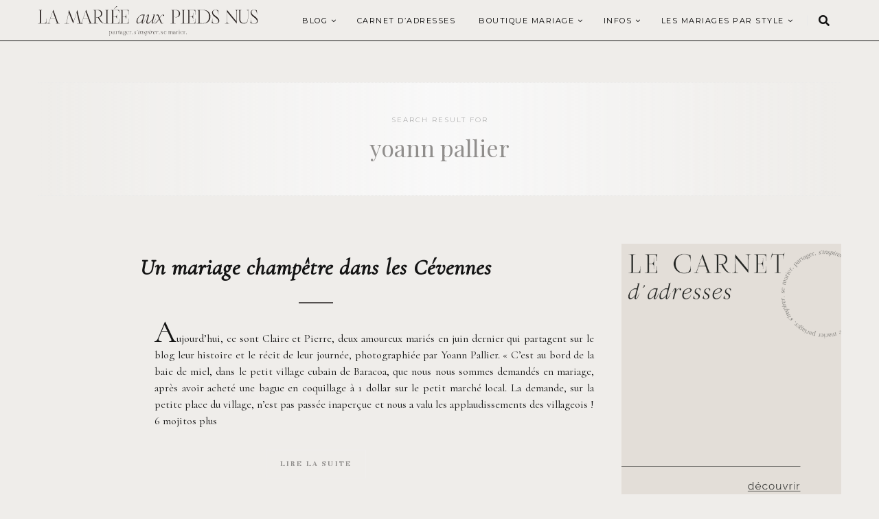

--- FILE ---
content_type: text/html; charset=UTF-8
request_url: https://www.lamarieeauxpiedsnus.com/?s=yoann+pallier
body_size: 19156
content:
<!doctype html>
<!--[if lt IE 7]> <html class="no-js lt-ie9 lt-ie8 lt-ie7" lang="fr-FR" prefix="og: http://ogp.me/ns#"> <![endif]-->
<!--[if IE 7]>    <html class="no-js lt-ie9 lt-ie8" lang="fr-FR" prefix="og: http://ogp.me/ns#"> <![endif]-->
<!--[if IE 8]>    <html class="no-js lt-ie9" lang="fr-FR" prefix="og: http://ogp.me/ns#"> <![endif]-->
<!--[if IE 9]>    <html class="no-js lt-ie10" lang="fr-FR" prefix="og: http://ogp.me/ns#"> <![endif]-->
<!--[if gt IE 8]><!--> <html class="no-js" lang="fr-FR" prefix="og: http://ogp.me/ns#"> <!--<![endif]-->

<head>
<meta http-equiv="Content-Type" content="text/html; charset=UTF-8" />
<meta charset="UTF-8">
<meta name='viewport' content='width=device-width, initial-scale=1, maximum-scale=1, user-scalable=no' />
<meta name="google-site-verification" content="hKDcrmm3mPwPF2AyawBQYwl5n-Ky6Vj9ShlViQj9THk" />
<link rel="icon" href="https://www.lamarieeauxpiedsnus.com/wp-content/themes/sukawati/images/favicon/favicon.ico" />
<link rel="profile" href="http://gmpg.org/xfn/11" />
<link rel="pingback" href="https://www.lamarieeauxpiedsnus.com/xmlrpc.php" />

<title>You searched for yoann pallier - la mariee aux pieds nus</title>

<!-- This site is optimized with the Yoast SEO Premium plugin v7.1 - https://yoast.com/wordpress/plugins/seo/ -->
<meta name="robots" content="noindex,follow"/>
<meta property="og:locale" content="fr_FR" />
<meta property="og:type" content="object" />
<meta property="og:title" content="You searched for yoann pallier - la mariee aux pieds nus" />
<meta property="og:url" content="https://www.lamarieeauxpiedsnus.com/search/yoann+pallier/" />
<meta property="og:site_name" content="la mariee aux pieds nus" />
<meta property="og:image" content="https://www.lamarieeauxpiedsnus.com/wp-content/uploads/191-atelier-nessabuonomo-chloelapeyssonnie-histoiresetdetails-6719-5.jpg" />
<meta property="og:image:secure_url" content="https://www.lamarieeauxpiedsnus.com/wp-content/uploads/191-atelier-nessabuonomo-chloelapeyssonnie-histoiresetdetails-6719-5.jpg" />
<meta name="twitter:card" content="summary" />
<meta name="twitter:title" content="You searched for yoann pallier - la mariee aux pieds nus" />
<meta name="twitter:site" content="@lmapn" />
<meta name="twitter:image" content="https://www.lamarieeauxpiedsnus.com/wp-content/uploads/191-atelier-nessabuonomo-chloelapeyssonnie-histoiresetdetails-6719-5.jpg" />
<script type='application/ld+json'>{"@context":"https:\/\/schema.org","@type":"Person","url":"https:\/\/www.lamarieeauxpiedsnus.com\/","sameAs":["https:\/\/www.facebook.com\/lamarieeauxpiedsnus\/","https:\/\/www.instagram.com\/lamarieeauxpiedsnus\/","https:\/\/fr.pinterest.com\/lmapn\/","https:\/\/twitter.com\/lmapn"],"@id":"#person","name":"Nessa BUONOMO"}</script>
<!-- / Yoast SEO Premium plugin. -->

<link rel='dns-prefetch' href='//cdn.jsdelivr.net' />
<link rel='dns-prefetch' href='//fonts.googleapis.com' />
<link rel="alternate" type="application/rss+xml" title="la mariee aux pieds nus &raquo; Flux" href="https://www.lamarieeauxpiedsnus.com/feed/" />
<link rel="alternate" type="application/rss+xml" title="la mariee aux pieds nus &raquo; Flux des commentaires" href="https://www.lamarieeauxpiedsnus.com/comments/feed/" />
<link rel="alternate" type="application/rss+xml" title="la mariee aux pieds nus &raquo; Flux de résultats de la recherche pour &quot;yoann pallier&quot;" href="https://www.lamarieeauxpiedsnus.com/search/yoann+pallier/feed/rss2/" />
<style type="text/css">
img.wp-smiley,
img.emoji {
	display: inline !important;
	border: none !important;
	box-shadow: none !important;
	height: 1em !important;
	width: 1em !important;
	margin: 0 .07em !important;
	vertical-align: -0.1em !important;
	background: none !important;
	padding: 0 !important;
}
</style>
	<link rel='stylesheet' id='thirteenftools_css-css'  href='https://www.lamarieeauxpiedsnus.com/wp-content/plugins/thirteenftools/thirteenftools.css?ver=5.2.23' type='text/css' media='all' />
<link rel='stylesheet' id='sbi_styles-css'  href='https://www.lamarieeauxpiedsnus.com/wp-content/plugins/instagram-feed/css/sbi-styles.min.css?ver=6.6.1' type='text/css' media='all' />
<link rel='stylesheet' id='wp-block-library-css'  href='https://www.lamarieeauxpiedsnus.com/wp-includes/css/dist/block-library/style.min.css?ver=5.2.23' type='text/css' media='all' />
<link rel='stylesheet' id='13fslider-css'  href='https://www.lamarieeauxpiedsnus.com/wp-content/plugins/13f_slider/13fslider.css?ver=5.2.23' type='text/css' media='all' />
<link rel='stylesheet' id='contact-form-7-css'  href='https://www.lamarieeauxpiedsnus.com/wp-content/plugins/contact-form-7/includes/css/styles.css?ver=5.1.9' type='text/css' media='all' />
<link rel='stylesheet' id='style-css'  href='https://www.lamarieeauxpiedsnus.com/wp-content/themes/sukawati/style.css?ver=5.2.23' type='text/css' media='all' />
<link rel='stylesheet' id='lmapn-narcisse-css'  href='https://www.lamarieeauxpiedsnus.com/wp-content/plugins/lmapnv10/lmapn-narcisse.css?ver=1.1' type='text/css' media='all' />
<style id='lmapn-narcisse-inline-css' type='text/css'>

    @font-face {
        font-family: 'ElliotSans Bold';
        src: url('https://www.lamarieeauxpiedsnus.com/wp-content/plugins/lmapnv10/fonts/ElliotSans-Bold.woff2') format('woff2'),url('https://www.lamarieeauxpiedsnus.com/wp-content/plugins/lmapnv10/fonts/ElliotSans-Bold.woff') format('woff');
    }
    @font-face {
        font-family: 'OldStandardTT Italic';
        src: url('https://www.lamarieeauxpiedsnus.com/wp-content/plugins/lmapnv10/fonts/OldStandardTT-Italic.woff2') format('woff2'),url('https://www.lamarieeauxpiedsnus.com/wp-content/plugins/lmapnv10/fonts/OldStandardTT-Italic.woff') format('woff');
    }
    @font-face {
        font-family: 'OldStandardTT Regular';
        src: url('https://www.lamarieeauxpiedsnus.com/wp-content/plugins/lmapnv10/fonts/OldStandardTT-Regular.woff2') format('woff2'),url('https://www.lamarieeauxpiedsnus.com/wp-content/plugins/lmapnv10/fonts/OldStandardTT-Regular.woff') format('woff');
    }
    @font-face {
        font-family: 'EBGaramond Italic';
        src: url('https://www.lamarieeauxpiedsnus.com/wp-content/plugins/lmapnv10/fonts/EBGaramond-Italic.woff2') format('woff2'),url('https://www.lamarieeauxpiedsnus.com/wp-content/plugins/lmapnv10/fonts/EBGaramond-Italic.woff') format('woff');
    }
    @font-face {
        font-family: 'EBGaramond';
        src: url('https://www.lamarieeauxpiedsnus.com/wp-content/plugins/lmapnv10/fonts/EBGaramond.woff2') format('woff2'),url('https://www.lamarieeauxpiedsnus.com/wp-content/plugins/lmapnv10/fonts/EBGaramond.woff') format('woff');
    }
    @font-face {
        font-family: 'FoglihtenNo06'; src: url('https://www.lamarieeauxpiedsnus.com/wp-content/plugins/lmapnv10/fonts/FoglihtenNo06.woff2') format('woff2'),url('https://www.lamarieeauxpiedsnus.com/wp-content/plugins/lmapnv10/fonts/FoglihtenNo06.woff') format('woff');
    }
    
</style>
<link rel='stylesheet' id='lmapn-narcisse-slick-css'  href='https://www.lamarieeauxpiedsnus.com/wp-content/plugins/lmapnv10/css/slick.css?ver=1.1' type='text/css' media='all' />
<link rel='stylesheet' id='lmapn-narcisse-fancy-css'  href='https://cdn.jsdelivr.net/gh/fancyapps/fancybox@3.5.7/dist/jquery.fancybox.min.css?ver=1.1' type='text/css' media='all' />
<link rel='stylesheet' id='shop-page-wp-grid-css'  href='https://www.lamarieeauxpiedsnus.com/wp-content/plugins/shop-page-wp/includes/../assets/css/shop-page-wp-grid.css?ver=1.3.1' type='text/css' media='all' />
<link rel='stylesheet' id='shop-page-wp-base-styles-css'  href='https://www.lamarieeauxpiedsnus.com/wp-content/plugins/shop-page-wp/includes/../assets/css/shop-page-wp-base-styles.css?ver=1.3.1' type='text/css' media='all' />
<link rel='stylesheet' id='thirteenf_simply_workshops_css-css'  href='https://www.lamarieeauxpiedsnus.com/wp-content/plugins/thirteen_workshop/css/thirteenf_simply_workshops.css?ver=1.0.0' type='text/css' media='all' />
<link rel='stylesheet' id='wordpress-popular-posts-css-css'  href='https://www.lamarieeauxpiedsnus.com/wp-content/plugins/wordpress-popular-posts/assets/css/wpp.css?ver=5.5.1' type='text/css' media='all' />
<link rel='stylesheet' id='mediaelement-css'  href='https://www.lamarieeauxpiedsnus.com/wp-includes/js/mediaelement/mediaelementplayer-legacy.min.css?ver=4.2.6-78496d1' type='text/css' media='all' />
<link rel='stylesheet' id='wp-mediaelement-css'  href='https://www.lamarieeauxpiedsnus.com/wp-includes/js/mediaelement/wp-mediaelement.min.css?ver=5.2.23' type='text/css' media='all' />
<link rel='stylesheet' id='fontawesome-css'  href='https://www.lamarieeauxpiedsnus.com/wp-content/themes/sukawati/css/fontawesome/css/font-awesome.min.css?ver=1.0.7' type='text/css' media='all' />
<link rel='stylesheet' id='flexslider-css'  href='https://www.lamarieeauxpiedsnus.com/wp-content/themes/sukawati/css/flexslider/flexslider.css?ver=1.0.7' type='text/css' media='all' />
<link rel='stylesheet' id='owlcarousel-css'  href='https://www.lamarieeauxpiedsnus.com/wp-content/themes/sukawati/js/owl-carousel2/assets/owl.carousel.css?ver=1.0.7' type='text/css' media='all' />
<link rel='stylesheet' id='owltheme-css'  href='https://www.lamarieeauxpiedsnus.com/wp-content/themes/sukawati/js/owl-carousel2/assets/owl.theme.default.css?ver=1.0.7' type='text/css' media='all' />
<link rel='stylesheet' id='jscrollpane-css'  href='https://www.lamarieeauxpiedsnus.com/wp-content/themes/sukawati/css/jscrollpane/jquery.jscrollpane.css?ver=1.0.7' type='text/css' media='all' />
<link rel='stylesheet' id='woocommerce-css'  href='https://www.lamarieeauxpiedsnus.com/wp-content/themes/sukawati/css/woo.css?ver=1.0.7' type='text/css' media='all' />
<link rel='stylesheet' id='sukawati-main-style-css'  href='https://www.lamarieeauxpiedsnus.com/wp-content/themes/sukawati/style.css?ver=1.0.7' type='text/css' media='all' />
<style id='sukawati-main-style-inline-css' type='text/css'>
        a {color: #e2ded9;}                a,
        #popular-post .owl-controls .owl-buttons div:hover,
        .jeg-social-widget li a:hover,
        .widget_sukawati_about_me a,
        #related-post .content-meta a,
        .category-header h2,
        .paging a:hover, .paging .nav-older:hover span:after, .paging .nav-newer:hover span:before,
        .page-numbers.current,
        a.readmore:hover,
        .highlightslider .readmore:hover,
        #heading .mobile-menu a:hover, #heading .mobile-menu a:active
        {
            color: #e2ded9;
        }

        .fullslider .slider-excerpt h2:after,
        #popular-post .owl-controls .owl-buttons div:hover,
        a.readmore, .highlightslider .readmore,
        .flex-control-paging li a.flex-active, .flex-control-paging li a:hover,
        .widget .widget-title,
        input[type="submit"]:hover, button[type="submit"]:hover,
        .paging a:hover, .paging .nav-older:hover span:after, .paging .nav-newer:hover span:before
        {
            border-color: #e2ded9;
        }

        .content-separator, .content-separator:before, .content-separator:after,
        .highlightslider .slider-excerpt .line, .highlightslider .slider-excerpt .line:before, .highlightslider .slider-excerpt .line:after,
        .flex-control-paging li a.flex-active, .flex-control-paging li a:hover,
        .widget_tag_cloud a:hover,
        input[type="submit"]:hover, button[type="submit"]:hover,
        .commentlist .reply a:hover
        {
            background: #e2ded9;
        }

    
    /***  HEADER LAYOUT 1  ***/
    #heading.first-nav .logo-wrapper a {padding: 80px 0 60px}
    #heading.first-nav .logo-wrapper {background: #efedea;}
                    
                    
            
            
            
    /***  HEADER LAYOUT 2  ***/
            #heading.second-nav .nav-wrapper {background: #efedea;}    
            
                    
        
    
    /***  HEADER LAYOUT 3  ***/
    #heading.third-nav .logo-wrapper {padding: 80px 0 80px}
    
                    
                    
            
            
            
    /***  HEADER LAYOUT 4  ***/
    #heading.four-nav .logo-wrapper {padding: 80px 0 80px}
    
                    
                    
            
            
            
    /***  HEADER LAYOUT 5  ***/
    #heading.fifth-nav .logo-wrapper {padding: 80px 0 80px}
    
                    
                    
            
            
            
    /***  HEADER LAYOUT 6  ***/
    
                        
                    
            
                
            
    /***  MOBILE  ***/
                    
    /***  SIDEBAR  ***/
        
    /***  FOOTER  ***/
                
    /***  WEBSITE BACKGROUND  ***/
    body { background-color: #efedea; }    
    /***  CUSTOM FONTS  ***/
    
        /*** Global Font ***/
        body, input, textarea, button, select, label {
            font-family: 'Raleway';
        }
    
        /*** Heading ***/
        article .content-title, .meta-article-header, .widget h1.widget-title, .footerwidget-title h3, .entry h1, .entry h2, .entry h3, .entry h4, .entry h5, .entry h6, .line-heading, h1, h2, h3, h4, h5,h6, .entry blockquote,
        #search-overlay .searchform #s {
            font-family: 'Playfair Display';
        }
    
        /*** Menu ***/
        #heading .navigation, #heading .mobile-menu, .content-meta, .content-meta-bottom, .fullslider .slider-excerpt .meta-category,  .paging span, .paging a,
        .related .content span, .category-header span,
        .paging .nav-normal span,
        .highlightslider .readmore
        {
            font-family: 'Montserrat';
        }
    
    /***  CUSTOM CSS  ***/
    @media screen and (min-device-width: 1025px)  { 
.flexslider .slides{overflow:hidden;height:490px;}
}

/* Portrait and Landscape */
@media only screen and (min-device-width: 414px) and (max-device-width: 736px)  { 
.flexslider .slides{overflow:hidden;height:200px;}
}

/* Portrait and Landscape */
@media only screen and (min-device-width: 375px) and (max-device-width: 667px) and (-webkit-min-device-pixel-ratio: 2) { 
.flexslider .slides{overflow:hidden;height:200px;}
.fullslider .slider-excerpt{width:95%;}
}

/* Landscape */
@media only screen and (min-device-width: 414px) and (max-device-width: 736px) and (orientation: landscape)  { 
    .flexslider .slides{overflow:hidden;height:300px;}
}

.slikitdesc p{
    padding-left:0!important;
}
    
</style>
<link rel='stylesheet' id='sukawati-responsive-css'  href='https://www.lamarieeauxpiedsnus.com/wp-content/themes/sukawati/css/responsive.css?ver=1.0.7' type='text/css' media='all' />
<link rel='stylesheet' id='lmapn-custom-css'  href='https://www.lamarieeauxpiedsnus.com/wp-content/themes/sukawati/css/lmapn.css?ver=1.0.7' type='text/css' media='all' />
<link crossorigin="anonymous" rel='stylesheet' id='sukawati_font-css'  href='//fonts.googleapis.com/css?family=Raleway:400,400italic,700%7CPlayfair%20Display:400,400italic,700%7CMontserrat:400,400italic,700&#038;subset=latin%2Clatin-ext' type='text/css' media='all' />
<script type='text/javascript' src='https://www.lamarieeauxpiedsnus.com/wp-includes/js/jquery/jquery.js?ver=1.12.4-wp' id="jquery-core-js"></script>
<script type='text/javascript' src='https://www.lamarieeauxpiedsnus.com/wp-includes/js/jquery/jquery-migrate.min.js?ver=1.4.1' id="jquery-migrate-js"></script>
<script type='text/javascript' src='https://www.lamarieeauxpiedsnus.com/wp-content/plugins/13f_slider/13fslider.js?ver=5.2.23' id="13fslider-js"></script>
<script type='text/javascript' src='https://www.lamarieeauxpiedsnus.com/wp-content/plugins/lmapnv10/js/slick.js?ver=5.2.23' id="lmapn-slick-js"></script>
<script type='text/javascript' src='https://cdn.jsdelivr.net/gh/fancyapps/fancybox@3.5.7/dist/jquery.fancybox.min.js?ver=5.2.23' id="lmapn-fancy-js"></script>
<script type='text/javascript' src='https://www.lamarieeauxpiedsnus.com/wp-content/plugins/thirteen_workshop/js/thirteenf_simply_workshops.js?ver=5.2.23' id="thirteenf_simply_workshops_js-js"></script>
<script type='application/json' id="wpp-json">
{"sampling_active":1,"sampling_rate":100,"ajax_url":"https:\/\/www.lamarieeauxpiedsnus.com\/wp-json\/wordpress-popular-posts\/v1\/popular-posts","api_url":"https:\/\/www.lamarieeauxpiedsnus.com\/wp-json\/wordpress-popular-posts","ID":0,"token":"d9ed78038e","lang":0,"debug":0}
</script>
<script type='text/javascript' src='https://www.lamarieeauxpiedsnus.com/wp-content/plugins/wordpress-popular-posts/assets/js/wpp.min.js?ver=5.5.1' id="wpp-js-js"></script>
<script type='text/javascript'>
var mejsL10n = {"language":"fr","strings":{"mejs.install-flash":"Vous utilisez un navigateur qui n\u2019a pas le lecteur Flash activ\u00e9 ou install\u00e9. Veuillez activer votre extension Flash ou t\u00e9l\u00e9charger la derni\u00e8re version \u00e0 partir de cette adresse\u00a0: https:\/\/get.adobe.com\/flashplayer\/","mejs.fullscreen-off":"Quitter le plein \u00e9cran","mejs.fullscreen-on":"Passer en plein \u00e9cran","mejs.download-video":"T\u00e9l\u00e9charger la vid\u00e9o","mejs.fullscreen":"Plein \u00e9cran","mejs.time-jump-forward":["Saut en avant d\u20191 seconde","Avancer de %1 secondes"],"mejs.loop":"Lire en boucle","mejs.play":"Lecture","mejs.pause":"Pause","mejs.close":"Fermer","mejs.time-slider":"Curseur de temps","mejs.time-help-text":"Utilisez les fl\u00e8ches droite\/gauche pour avancer d\u2019une seconde, haut\/bas pour avancer de dix secondes.","mejs.time-skip-back":["Revenir une seconde en arri\u00e8re","Saut en arri\u00e8re de %1 seconde(s)"],"mejs.captions-subtitles":"L\u00e9gendes\/Sous-titres","mejs.captions-chapters":"Chapitres","mejs.none":"Aucun","mejs.mute-toggle":"Couper le son","mejs.volume-help-text":"Utilisez les fl\u00e8ches haut\/bas pour augmenter ou diminuer le volume.","mejs.unmute":"R\u00e9activer le son","mejs.mute":"Muet","mejs.volume-slider":"Curseur de volume","mejs.video-player":"Lecteur vid\u00e9o","mejs.audio-player":"Lecteur audio","mejs.ad-skip":"Passer la publicit\u00e9","mejs.ad-skip-info":["Passer dans %1 seconde","Passer dans %1 secondes"],"mejs.source-chooser":"S\u00e9lecteur de source","mejs.stop":"Arr\u00eater","mejs.speed-rate":"Taux de vitesse","mejs.live-broadcast":"\u00c9mission en direct","mejs.afrikaans":"Afrikaans","mejs.albanian":"Albanais","mejs.arabic":"Arabe","mejs.belarusian":"Bi\u00e9lorusse","mejs.bulgarian":"Bulgare","mejs.catalan":"Catalan","mejs.chinese":"Chinois","mejs.chinese-simplified":"Chinois (simplifi\u00e9)","mejs.chinese-traditional":"Chinois (traditionnel)","mejs.croatian":"Croate","mejs.czech":"Tch\u00e8que","mejs.danish":"Danois","mejs.dutch":"N\u00e9erlandais","mejs.english":"Anglais","mejs.estonian":"Estonien","mejs.filipino":"Filipino","mejs.finnish":"Terminer","mejs.french":"Fran\u00e7ais","mejs.galician":"Galicien","mejs.german":"Allemand","mejs.greek":"Grec","mejs.haitian-creole":"Cr\u00e9ole ha\u00eftien","mejs.hebrew":"H\u00e9breu","mejs.hindi":"Hindi","mejs.hungarian":"Hongrois","mejs.icelandic":"Islandais","mejs.indonesian":"Indon\u00e9sien","mejs.irish":"Irlandais","mejs.italian":"Italien","mejs.japanese":"Japonais","mejs.korean":"Cor\u00e9en","mejs.latvian":"Letton","mejs.lithuanian":"Lituanien","mejs.macedonian":"Mac\u00e9donien","mejs.malay":"Malais","mejs.maltese":"Maltais","mejs.norwegian":"Norv\u00e9gien","mejs.persian":"Perse","mejs.polish":"Polonais","mejs.portuguese":"Portugais","mejs.romanian":"Roumain","mejs.russian":"Russe","mejs.serbian":"Serbe","mejs.slovak":"Slovaque","mejs.slovenian":"Slov\u00e9nien","mejs.spanish":"Espagnol","mejs.swahili":"Swahili","mejs.swedish":"Su\u00e9dois","mejs.tagalog":"Tagalog","mejs.thai":"Thai","mejs.turkish":"Turc","mejs.ukrainian":"Ukrainien","mejs.vietnamese":"Vietnamien","mejs.welsh":"Ga\u00e9lique","mejs.yiddish":"Yiddish"}};
</script>
<script type='text/javascript' src='https://www.lamarieeauxpiedsnus.com/wp-includes/js/mediaelement/mediaelement-and-player.min.js?ver=4.2.6-78496d1' id="mediaelement-core-js"></script>
<script type='text/javascript' src='https://www.lamarieeauxpiedsnus.com/wp-includes/js/mediaelement/mediaelement-migrate.min.js?ver=5.2.23' id="mediaelement-migrate-js"></script>
<script type='text/javascript'>
/* <![CDATA[ */
var _wpmejsSettings = {"pluginPath":"\/wp-includes\/js\/mediaelement\/","classPrefix":"mejs-","stretching":"responsive"};
/* ]]> */
</script>
<link rel='https://api.w.org/' href='https://www.lamarieeauxpiedsnus.com/wp-json/' />
<link rel="EditURI" type="application/rsd+xml" title="RSD" href="https://www.lamarieeauxpiedsnus.com/xmlrpc.php?rsd" />
<link rel="wlwmanifest" type="application/wlwmanifest+xml" href="https://www.lamarieeauxpiedsnus.com/wp-includes/wlwmanifest.xml" /> 
<meta name="generator" content="WordPress 5.2.23" />
<meta name="generator" content="WPML ver:4.0.8 stt:1,4;" />
            <style id="wpp-loading-animation-styles">@-webkit-keyframes bgslide{from{background-position-x:0}to{background-position-x:-200%}}@keyframes bgslide{from{background-position-x:0}to{background-position-x:-200%}}.wpp-widget-placeholder,.wpp-widget-block-placeholder{margin:0 auto;width:60px;height:3px;background:#dd3737;background:linear-gradient(90deg,#dd3737 0%,#571313 10%,#dd3737 100%);background-size:200% auto;border-radius:3px;-webkit-animation:bgslide 1s infinite linear;animation:bgslide 1s infinite linear}</style>
            <!-- Aucune version AMP HTML n&#039;est disponible pour cette URL. -->		<style type="text/css" id="wp-custom-css">
			#heading.second-nav .logo-wrapper img {
    height: 43px!important;
}
p{
	font-family:'Cormorant';
	font-size:16px;
}
.mc4wp-form-fields,.custommailchimp {
	text-align:center;
}
.mc4wp-form-fields input[type="submit"],.custommailchimp input[type="submit"]{
background-color: #cfb29c !important;
    border: 0;
	margin-top:10px !important;
	width:100%;
}

.mc4wp-form-fields input[type="email"],.custommailchimp input[type="email"]{
	border-color:#555150;
	color:#555150;
	font-size:14px;
}
#gallery{position:relative;z-index:1}
.gallery-item.thumbnail{
	min-height:380px!important
}
.entry a,.lmapn-block__container p > a {
    color: #908e8c!important;
    text-decoration: underline;
}


.wpml-ls-item-fr span{display:none}
.wpml-ls-item-en span{display:none}
a[title~=French]:before{content:'FR'}
a[title~=English]:before{content:'EN'}
a[title~=Français]:before{content:'FR'}
a[title~=Anglais]:before{content:'EN'}

.content-meta-bottom{display:none;}
#heading .navigation li a,#heading .navigation .sub-menu li a{
	font-size:11px!important
}
.fullslider .flexslider .slides img{max-height:600px!important}
.thirteenslider_container .slick-next, .thirteenslider_container .slick-prev{
	border-color:#cbbfb4!important;background-color:#cbbfb4!important}
thirteenslider_container .slick-next:hover, .thirteenslider_container .slick-prev:hover{	border-color:#cbbfb4!important;background-color:#cbbfb4!important}
	.lmapn-block-image-block-2__top-title{text-transform:uppercase!important}

@media only screen and (max-width: 1140px){
#heading.second-nav .logo-wrapper {
    padding: 0 10px 0 20px;
    max-width: 200px;
}
	.lmapnpartnervignette{
		width:calc(100% / 2);
		min-width:calc(100% / 2);
		height:auto;
	}
	.post-type-archive-lmapnpartnerprogram div.main-post{margin-left:0!important}
	.lmapnpageheader p{
		font-size:12px;
		line-height:21px;
		width:100%;
	}
	.instagram-pics li {
    width: calc(100% / 6);
}
	.lmapnpartnerprogram-template-default #post-wrapper{
		margin-top:0;
	}
	.lmapnpartnerprogram-template-default .thirteenfws_headerimage{
		height:32rem;
	}
	.lmapnpartnerprogram-template-default .thirteenfws_column img{display:none;}
}
@media only screen and (max-width: 480px){
	.instagram-pics li {
    width: calc(100% / 6);
}
		#menu-carnet-adresses{
		display:none;
	}
.post-type-archive-lmapnpartnerprogram div.main-post {
    margin-left: 0px!important;
}
}
@media only screen and (max-width: 480px){
#footer-instagram .instagram-pics li {
    width: calc(100% / 6);
}
	:root{
		    font-size: 3.25vw;
	}
}


.full-content.has-post-thumbnail .entry, .post_format-post-format-gallery.full-content .entry{
background:#efedea!important
}
.inlinetitle .cartouche,.lmapn-block-featured-posts-2__featured-item-slide-content{
background:#efedea!important
}
.bggray{
	background-color:#e1deda!important
}
body,.bggray{
	color:#141414!important
}
#menu-carnet-adresses, #menu-carnet-adresses li{
	background-color:#e1deda;
	border:0
}

.lmapnpageheader p{
	font-size: 1rem;
}
.lmapnpageheader h1{
	text-transform:uppercase;
	font-size:35px;
}
.lmapn-block-intro-block__image-wrap{
	height:50vh!important;
}
.shop-page-wp-link,.shop-page-wp-link:hover,.shop-page-wp-item:hover .shop-page-wp-link{
	background-color:#141414;
	color:#fff!important;
}
.shop-page-wp-grid .shop-page-wp-item .shop-page-wp-link a.buy-link{color:#FFF!important}
article .content-title a{
	color:#141414!important;
}
.nav-wrapper{
	border-bottom:1px solid #141414!important
}
.paging a{
	background:#efedea;
}		</style>
		<noscript><style id="rocket-lazyload-nojs-css">.rll-youtube-player, [data-lazy-src]{display:none !important;}</style></noscript></head>

<body class="search search-results">
    <div id="wrapper" class="full">


<!-- HEADER LAYOUT 2 -->
<div id="heading" class="second-nav">
    <div class="nav-helper"></div>
    <div class="nav-container">
        <div class="nav-wrapper">
            <div class="container">
                <div class="logo-wrapper">
                    <a title="la mariee aux pieds nus" href="https://www.lamarieeauxpiedsnus.com">
                        <img class="logo-desktop" src="https://www.lamarieeauxpiedsnus.com/wp-content/uploads/lamarieeauxpiedsnus-logo.svg" data-at2x="https://www.lamarieeauxpiedsnus.com/wp-content/uploads/lamarieeauxpiedsnus-logo.svg" alt="la mariee aux pieds nus">
                        <img class="logo-mobile"  src="https://www.lamarieeauxpiedsnus.com/wp-content/uploads/lamarieeauxpiedsnus-logo.svg" data-at2x="https://www.lamarieeauxpiedsnus.com/wp-content/uploads/lamarieeauxpiedsnus-logo.svg" alt="la mariee aux pieds nus">
                    </a>
                </div>

                <div class="mobile-navigation">
                    <i class="fa fa-bars"></i>
                </div>

                <div class="mobile-menu">
                    <ul id="menu-main-menu" class="menu"><li id="menu-item-106141" class="menu-item menu-item-type-custom menu-item-object-custom menu-item-has-children menu-item-106141"><a href="/">Blog</a>
<ul class="sub-menu">
	<li id="menu-item-106185" class="menu-item menu-item-type-taxonomy menu-item-object-category menu-item-106185"><a href="https://www.lamarieeauxpiedsnus.com/category/conseils-mariage/">Organiser votre mariage</a></li>
	<li id="menu-item-106142" class="menu-item menu-item-type-taxonomy menu-item-object-category menu-item-106142"><a href="https://www.lamarieeauxpiedsnus.com/category/vrai-mariage/">Vrais mariages</a></li>
	<li id="menu-item-331298" class="menu-item menu-item-type-taxonomy menu-item-object-category menu-item-331298"><a href="https://www.lamarieeauxpiedsnus.com/category/ceremonie-laique/">Cérémonie laïque</a></li>
	<li id="menu-item-106186" class="menu-item menu-item-type-taxonomy menu-item-object-category menu-item-106186"><a href="https://www.lamarieeauxpiedsnus.com/category/mode-et-accessoires/">Mode mariage</a></li>
	<li id="menu-item-106180" class="menu-item menu-item-type-taxonomy menu-item-object-category menu-item-106180"><a href="https://www.lamarieeauxpiedsnus.com/category/shooting-editorial/">Inspiration Mariage</a></li>
	<li id="menu-item-247298" class="menu-item menu-item-type-taxonomy menu-item-object-category menu-item-247298"><a href="https://www.lamarieeauxpiedsnus.com/category/soins-beaute-mariage/">Beauté mariage</a></li>
	<li id="menu-item-129388" class="menu-item menu-item-type-taxonomy menu-item-object-category menu-item-129388"><a href="https://www.lamarieeauxpiedsnus.com/category/voyage-de-noces/">Voyage de noces</a></li>
</ul>
</li>
<li id="menu-item-106269" class="menu-item menu-item-type-custom menu-item-object-custom menu-item-106269"><a href="/carnetadresses">Carnet d&rsquo;adresses</a></li>
<li id="menu-item-246598" class="menu-item menu-item-type-post_type menu-item-object-page menu-item-has-children menu-item-246598"><a href="https://www.lamarieeauxpiedsnus.com/selection-shopping-mariage/">Boutique Mariage</a>
<ul class="sub-menu">
	<li id="menu-item-243924" class="menu-item menu-item-type-custom menu-item-object-custom menu-item-243924"><a href="https://www.lamarieeauxpiedsnus.com/robesdemariee/">Mariée</a></li>
	<li id="menu-item-391907" class="menu-item menu-item-type-post_type menu-item-object-page menu-item-391907"><a href="https://www.lamarieeauxpiedsnus.com/notre-selection-de-bagues-de-fiancailles-et-alliances/">Fiançailles et alliances</a></li>
	<li id="menu-item-367143" class="menu-item menu-item-type-post_type menu-item-object-page menu-item-367143"><a href="https://www.lamarieeauxpiedsnus.com/selection-bijoux-accessoires-mariee/">Accessoires</a></li>
	<li id="menu-item-243955" class="menu-item menu-item-type-custom menu-item-object-custom menu-item-243955"><a href="https://www.lamarieeauxpiedsnus.com/demoiselles-honneur-mariage/">Témoins et invitées</a></li>
	<li id="menu-item-258126" class="menu-item menu-item-type-post_type menu-item-object-page menu-item-258126"><a href="https://www.lamarieeauxpiedsnus.com/chaussures-mariage/">Chaussures</a></li>
</ul>
</li>
<li id="menu-item-107058" class="menu-item menu-item-type-post_type menu-item-object-page menu-item-has-children menu-item-107058"><a href="https://www.lamarieeauxpiedsnus.com/a-propos/">Infos</a>
<ul class="sub-menu">
	<li id="menu-item-107033" class="menu-item menu-item-type-post_type menu-item-object-page menu-item-107033"><a href="https://www.lamarieeauxpiedsnus.com/a-propos/">A propos</a></li>
	<li id="menu-item-106932" class="menu-item menu-item-type-post_type menu-item-object-page menu-item-106932"><a href="https://www.lamarieeauxpiedsnus.com/publications/">Publications</a></li>
	<li id="menu-item-106980" class="menu-item menu-item-type-post_type menu-item-object-page menu-item-106980"><a href="https://www.lamarieeauxpiedsnus.com/partenariats/">Partenariats</a></li>
	<li id="menu-item-110005" class="menu-item menu-item-type-post_type menu-item-object-page menu-item-110005"><a href="https://www.lamarieeauxpiedsnus.com/rejoindre-le-carnet-d-adresses-de-lmapn/">Rejoindre le carnet</a></li>
	<li id="menu-item-106929" class="menu-item menu-item-type-post_type menu-item-object-page menu-item-106929"><a href="https://www.lamarieeauxpiedsnus.com/contact/">Contact</a></li>
</ul>
</li>
<li id="menu-item-316753" class="menu-item menu-item-type-taxonomy menu-item-object-category menu-item-has-children menu-item-316753"><a href="https://www.lamarieeauxpiedsnus.com/category/vrai-mariage/">LES MARIAGES PAR STYLE</a>
<ul class="sub-menu">
	<li id="menu-item-316755" class="menu-item menu-item-type-taxonomy menu-item-object-category menu-item-316755"><a href="https://www.lamarieeauxpiedsnus.com/category/mariage-champetre/">Mariage champêtre</a></li>
	<li id="menu-item-316767" class="menu-item menu-item-type-taxonomy menu-item-object-category menu-item-316767"><a href="https://www.lamarieeauxpiedsnus.com/category/mariage-petit-comite/">Mariage en petit comité</a></li>
	<li id="menu-item-316754" class="menu-item menu-item-type-taxonomy menu-item-object-category menu-item-316754"><a href="https://www.lamarieeauxpiedsnus.com/category/mariage-boheme/">Mariage bohème</a></li>
	<li id="menu-item-316756" class="menu-item menu-item-type-taxonomy menu-item-object-category menu-item-316756"><a href="https://www.lamarieeauxpiedsnus.com/category/mariage-elegant/">Mariage élégant</a></li>
	<li id="menu-item-316766" class="menu-item menu-item-type-taxonomy menu-item-object-category menu-item-316766"><a href="https://www.lamarieeauxpiedsnus.com/category/mariage-ecoresponsable/">Mariage éco-responsable</a></li>
	<li id="menu-item-316758" class="menu-item menu-item-type-taxonomy menu-item-object-category menu-item-316758"><a href="https://www.lamarieeauxpiedsnus.com/category/mariage-moderne/">Mariage moderne</a></li>
	<li id="menu-item-316757" class="menu-item menu-item-type-taxonomy menu-item-object-category menu-item-316757"><a href="https://www.lamarieeauxpiedsnus.com/category/mariage-indus/">Mariage esprit indus</a></li>
	<li id="menu-item-316768" class="menu-item menu-item-type-taxonomy menu-item-object-category menu-item-316768"><a href="https://www.lamarieeauxpiedsnus.com/category/mariage-simple/">Mariage simple</a></li>
	<li id="menu-item-316759" class="menu-item menu-item-type-taxonomy menu-item-object-category menu-item-316759"><a href="https://www.lamarieeauxpiedsnus.com/category/mariage-rustique/">Mariage rustique</a></li>
	<li id="menu-item-316769" class="menu-item menu-item-type-taxonomy menu-item-object-category menu-item-316769"><a href="https://www.lamarieeauxpiedsnus.com/category/mariage-mer/">Mariage à la mer</a></li>
	<li id="menu-item-316770" class="menu-item menu-item-type-taxonomy menu-item-object-category menu-item-316770"><a href="https://www.lamarieeauxpiedsnus.com/category/mariage-montagne/">Mariage à la montagne</a></li>
</ul>
</li>
</ul>                </div>

                
                <div class="nav-search">
                    <i class="fa fa-search"></i>
                </div>

                <div class="navigation">
                    <ul id="menu-main-menu-1" class="menu"><li class="menu-item menu-item-type-custom menu-item-object-custom menu-item-has-children menu-item-106141"><a href="/">Blog</a>
<ul class="sub-menu">
	<li class="menu-item menu-item-type-taxonomy menu-item-object-category menu-item-106185"><a href="https://www.lamarieeauxpiedsnus.com/category/conseils-mariage/">Organiser votre mariage</a></li>
	<li class="menu-item menu-item-type-taxonomy menu-item-object-category menu-item-106142"><a href="https://www.lamarieeauxpiedsnus.com/category/vrai-mariage/">Vrais mariages</a></li>
	<li class="menu-item menu-item-type-taxonomy menu-item-object-category menu-item-331298"><a href="https://www.lamarieeauxpiedsnus.com/category/ceremonie-laique/">Cérémonie laïque</a></li>
	<li class="menu-item menu-item-type-taxonomy menu-item-object-category menu-item-106186"><a href="https://www.lamarieeauxpiedsnus.com/category/mode-et-accessoires/">Mode mariage</a></li>
	<li class="menu-item menu-item-type-taxonomy menu-item-object-category menu-item-106180"><a href="https://www.lamarieeauxpiedsnus.com/category/shooting-editorial/">Inspiration Mariage</a></li>
	<li class="menu-item menu-item-type-taxonomy menu-item-object-category menu-item-247298"><a href="https://www.lamarieeauxpiedsnus.com/category/soins-beaute-mariage/">Beauté mariage</a></li>
	<li class="menu-item menu-item-type-taxonomy menu-item-object-category menu-item-129388"><a href="https://www.lamarieeauxpiedsnus.com/category/voyage-de-noces/">Voyage de noces</a></li>
</ul>
</li>
<li class="menu-item menu-item-type-custom menu-item-object-custom menu-item-106269"><a href="/carnetadresses">Carnet d&rsquo;adresses</a></li>
<li class="menu-item menu-item-type-post_type menu-item-object-page menu-item-has-children menu-item-246598"><a href="https://www.lamarieeauxpiedsnus.com/selection-shopping-mariage/">Boutique Mariage</a>
<ul class="sub-menu">
	<li class="menu-item menu-item-type-custom menu-item-object-custom menu-item-243924"><a href="https://www.lamarieeauxpiedsnus.com/robesdemariee/">Mariée</a></li>
	<li class="menu-item menu-item-type-post_type menu-item-object-page menu-item-391907"><a href="https://www.lamarieeauxpiedsnus.com/notre-selection-de-bagues-de-fiancailles-et-alliances/">Fiançailles et alliances</a></li>
	<li class="menu-item menu-item-type-post_type menu-item-object-page menu-item-367143"><a href="https://www.lamarieeauxpiedsnus.com/selection-bijoux-accessoires-mariee/">Accessoires</a></li>
	<li class="menu-item menu-item-type-custom menu-item-object-custom menu-item-243955"><a href="https://www.lamarieeauxpiedsnus.com/demoiselles-honneur-mariage/">Témoins et invitées</a></li>
	<li class="menu-item menu-item-type-post_type menu-item-object-page menu-item-258126"><a href="https://www.lamarieeauxpiedsnus.com/chaussures-mariage/">Chaussures</a></li>
</ul>
</li>
<li class="menu-item menu-item-type-post_type menu-item-object-page menu-item-has-children menu-item-107058"><a href="https://www.lamarieeauxpiedsnus.com/a-propos/">Infos</a>
<ul class="sub-menu">
	<li class="menu-item menu-item-type-post_type menu-item-object-page menu-item-107033"><a href="https://www.lamarieeauxpiedsnus.com/a-propos/">A propos</a></li>
	<li class="menu-item menu-item-type-post_type menu-item-object-page menu-item-106932"><a href="https://www.lamarieeauxpiedsnus.com/publications/">Publications</a></li>
	<li class="menu-item menu-item-type-post_type menu-item-object-page menu-item-106980"><a href="https://www.lamarieeauxpiedsnus.com/partenariats/">Partenariats</a></li>
	<li class="menu-item menu-item-type-post_type menu-item-object-page menu-item-110005"><a href="https://www.lamarieeauxpiedsnus.com/rejoindre-le-carnet-d-adresses-de-lmapn/">Rejoindre le carnet</a></li>
	<li class="menu-item menu-item-type-post_type menu-item-object-page menu-item-106929"><a href="https://www.lamarieeauxpiedsnus.com/contact/">Contact</a></li>
</ul>
</li>
<li class="menu-item menu-item-type-taxonomy menu-item-object-category menu-item-has-children menu-item-316753"><a href="https://www.lamarieeauxpiedsnus.com/category/vrai-mariage/">LES MARIAGES PAR STYLE</a>
<ul class="sub-menu">
	<li class="menu-item menu-item-type-taxonomy menu-item-object-category menu-item-316755"><a href="https://www.lamarieeauxpiedsnus.com/category/mariage-champetre/">Mariage champêtre</a></li>
	<li class="menu-item menu-item-type-taxonomy menu-item-object-category menu-item-316767"><a href="https://www.lamarieeauxpiedsnus.com/category/mariage-petit-comite/">Mariage en petit comité</a></li>
	<li class="menu-item menu-item-type-taxonomy menu-item-object-category menu-item-316754"><a href="https://www.lamarieeauxpiedsnus.com/category/mariage-boheme/">Mariage bohème</a></li>
	<li class="menu-item menu-item-type-taxonomy menu-item-object-category menu-item-316756"><a href="https://www.lamarieeauxpiedsnus.com/category/mariage-elegant/">Mariage élégant</a></li>
	<li class="menu-item menu-item-type-taxonomy menu-item-object-category menu-item-316766"><a href="https://www.lamarieeauxpiedsnus.com/category/mariage-ecoresponsable/">Mariage éco-responsable</a></li>
	<li class="menu-item menu-item-type-taxonomy menu-item-object-category menu-item-316758"><a href="https://www.lamarieeauxpiedsnus.com/category/mariage-moderne/">Mariage moderne</a></li>
	<li class="menu-item menu-item-type-taxonomy menu-item-object-category menu-item-316757"><a href="https://www.lamarieeauxpiedsnus.com/category/mariage-indus/">Mariage esprit indus</a></li>
	<li class="menu-item menu-item-type-taxonomy menu-item-object-category menu-item-316768"><a href="https://www.lamarieeauxpiedsnus.com/category/mariage-simple/">Mariage simple</a></li>
	<li class="menu-item menu-item-type-taxonomy menu-item-object-category menu-item-316759"><a href="https://www.lamarieeauxpiedsnus.com/category/mariage-rustique/">Mariage rustique</a></li>
	<li class="menu-item menu-item-type-taxonomy menu-item-object-category menu-item-316769"><a href="https://www.lamarieeauxpiedsnus.com/category/mariage-mer/">Mariage à la mer</a></li>
	<li class="menu-item menu-item-type-taxonomy menu-item-object-category menu-item-316770"><a href="https://www.lamarieeauxpiedsnus.com/category/mariage-montagne/">Mariage à la montagne</a></li>
</ul>
</li>
</ul>                </div>

            </div>
        </div>
    </div>
</div>
<!-- END: HEADER LAYOUT 2-->
    
    <!-- content -->
    <div id="post-wrapper" class="normal">
        <div class="container">

            <div class="category-header">
    <span>Search Result For</span>
    <h2>yoann pallier</h2>
</div>
<div class="post-container">
    <div class="main-post">
    
<article id="post-65890" class="short-content post-65890 post type-post status-publish format-standard hentry category-vrai-mariage tag-mariage-retro tag-un-mariage-champetre tag-un-mariage-champetre-dans-les-cevennes tag-yoann-pallier tag-yoann-pallier-un-mariage-champetre-dans-les-cevennes-la-mariee-aux-pieds-nus" data-article-type="">
    <div class="content-header-single">
        
        <h2 class="content-title">
            <a href="https://www.lamarieeauxpiedsnus.com/vrai-mariage/yoann-pallier-un-mariage-champetre-dans-les-cevennes/" rel="bookmark">Un mariage champêtre dans les Cévennes</a>
        </h2>
        <span class="content-separator"></span>

           </div>

    <div class="entry">
        <p>Aujourd&rsquo;hui, ce sont Claire et Pierre, deux amoureux mariés en juin dernier qui partagent sur le blog leur histoire et le récit de leur journée, photographiée par Yoann Pallier. « C’est au bord de la baie de miel, dans le petit village cubain de Baracoa, que nous nous sommes demandés en mariage, après avoir acheté une bague en coquillage à 1 dollar sur le petit marché local. La demande, sur la petite place du village, n’est pas passée inaperçue et nous a valu les applaudissements des villageois ! 6 mojitos plus</p>
                <div class="readmore-wrap">
                    <a href="https://www.lamarieeauxpiedsnus.com/vrai-mariage/yoann-pallier-un-mariage-champetre-dans-les-cevennes/" class="readmore">Lire la suite</a>
                </div>
                </div>

    <div class="content-meta-bottom">
    <div class="meta-author">
        By <a href="https://www.lamarieeauxpiedsnus.com/author/vanessa/">Nessa BUONOMO</a>
    </div>

    <div class="social-sharing">
        <div class="sharing-facebook">
            <a data-shareto="Facebook" rel="nofollow" target="_blank" href="https://www.facebook.com/sharer/sharer.php?u=https://www.lamarieeauxpiedsnus.com/?p=65890"><i class="fa fa-facebook"></i></a>
        </div>
        <div class="sharing-twitter">
            <a data-shareto="Twitter" rel="nofollow" target="_blank" href="https://twitter.com/home?status=Un+mariage+champ%C3%AAtre+dans+les+C%C3%A9vennes%20-%20https://www.lamarieeauxpiedsnus.com/?p=65890"><i class="fa fa-twitter"></i></a>
        </div>
        <div class="sharing-google">
            <a data-shareto="Google" rel="nofollow" target="_blank" href="https://plus.google.com/share?url=https://www.lamarieeauxpiedsnus.com/?p=65890"><i class="fa fa-google"></i></a>
        </div>
        <div class="sharing-pinterest">
            <a data-shareto="Pinterest" rel="nofollow" target="_blank" href="#" data-href="https://pinterest.com/pin/create/button/?url=https://www.lamarieeauxpiedsnus.com/?p=65890&amp;media=&amp;description=Un+mariage+champ%C3%AAtre+dans+les+C%C3%A9vennes"><i class="fa fa-pinterest"></i></a>
        </div>
        <div class="sharing-linkedin">
            <a data-shareto="Linkedin" rel="nofollow" target="_blank" href="http://www.linkedin.com/shareArticle?mini=true&amp;url=https://www.lamarieeauxpiedsnus.com/?p=65890&amp;title=Un+mariage+champ%C3%AAtre+dans+les+C%C3%A9vennes&amp;summary=Aujourd%26rsquo%3Bhui%2C+ce+sont+Claire+et+Pierre%2C+deux+amoureux+mari%C3%A9s+en+juin+dernier+qui+partagent+sur+le+blog+leur+histoire+et+le+r%C3%A9cit+de+leur+journ%C3%A9e%2C+photographi%C3%A9e+par+Yoann+Pallier.+%C2%AB%C2%A0C%E2%80%99est+au+bord+de+la+baie+de+miel%2C+dans+le+petit+village+cubain+de+Baracoa%2C+que+nous+nous+sommes+demand%C3%A9s+en+mariage%2C+apr%C3%A8s+avoir+achet%C3%A9+une+bague+en+coquillage+%C3%A0+1+dollar+sur+le+petit+march%C3%A9+local.+La+demande%2C+sur+la+petite+place+du+village%2C+n%E2%80%99est+pas+pass%C3%A9e+inaper%C3%A7ue+et+nous+a+valu+les+applaudissements+des+villageois+%21+6+mojitos+plus&amp;source=la+mariee+aux+pieds+nus"><i class="fa fa-linkedin"></i></a>
        </div>
    </div>

    <div class="meta-comment">
        <a href="https://www.lamarieeauxpiedsnus.com/vrai-mariage/yoann-pallier-un-mariage-champetre-dans-les-cevennes/#comments">9 Comments</a>    </div>
</div></article>


<article id="post-49562" class="short-content post-49562 post type-post status-publish format-standard hentry category-vrai-mariage tag-mariage-colore tag-mariage-dans-la-drome tag-yoann-pallier tag-yoann-pallier-un-mariage-multicolore-dans-la-drome-la-mariee-aux-pieds-nus" data-article-type="">
    <div class="content-header-single">
        
        <h2 class="content-title">
            <a href="https://www.lamarieeauxpiedsnus.com/vrai-mariage/un-mariage-multicolore-dans-la-drome-yoann-pallier/" rel="bookmark">Un mariage multicolore dans la Drôme</a>
        </h2>
        <span class="content-separator"></span>

           </div>

    <div class="entry">
        <p>Pour commencer la semaine, je vous propose de découvrir le mariage de Jennifer et Henri, qui se sont dit oui cet été dans la Drome, sous l&rsquo;oeil du photographe Yoann Pallier. Une journée multicolore plein de jolis détails maison. Quelques mots de Yoann&#8230; »J’ai rencontré Jennifer &amp; Henri en début d’année et je dois dire que le courant est passé très rapidement. J’ai beaucoup aimé vivre cette journée avec eux malgré la pluie qui nous a accompagné tout le long de la journée !!! Heureusement une pluie fine, mais bien présente tout de</p>
                <div class="readmore-wrap">
                    <a href="https://www.lamarieeauxpiedsnus.com/vrai-mariage/un-mariage-multicolore-dans-la-drome-yoann-pallier/" class="readmore">Lire la suite</a>
                </div>
                </div>

    <div class="content-meta-bottom">
    <div class="meta-author">
        By <a href="https://www.lamarieeauxpiedsnus.com/author/vanessa/">Nessa BUONOMO</a>
    </div>

    <div class="social-sharing">
        <div class="sharing-facebook">
            <a data-shareto="Facebook" rel="nofollow" target="_blank" href="https://www.facebook.com/sharer/sharer.php?u=https://www.lamarieeauxpiedsnus.com/?p=49562"><i class="fa fa-facebook"></i></a>
        </div>
        <div class="sharing-twitter">
            <a data-shareto="Twitter" rel="nofollow" target="_blank" href="https://twitter.com/home?status=Un+mariage+multicolore+dans+la+Dr%C3%B4me%20-%20https://www.lamarieeauxpiedsnus.com/?p=49562"><i class="fa fa-twitter"></i></a>
        </div>
        <div class="sharing-google">
            <a data-shareto="Google" rel="nofollow" target="_blank" href="https://plus.google.com/share?url=https://www.lamarieeauxpiedsnus.com/?p=49562"><i class="fa fa-google"></i></a>
        </div>
        <div class="sharing-pinterest">
            <a data-shareto="Pinterest" rel="nofollow" target="_blank" href="#" data-href="https://pinterest.com/pin/create/button/?url=https://www.lamarieeauxpiedsnus.com/?p=49562&amp;media=&amp;description=Un+mariage+multicolore+dans+la+Dr%C3%B4me"><i class="fa fa-pinterest"></i></a>
        </div>
        <div class="sharing-linkedin">
            <a data-shareto="Linkedin" rel="nofollow" target="_blank" href="http://www.linkedin.com/shareArticle?mini=true&amp;url=https://www.lamarieeauxpiedsnus.com/?p=49562&amp;title=Un+mariage+multicolore+dans+la+Dr%C3%B4me&amp;summary=Pour+commencer+la+semaine%2C+je+vous+propose+de+d%C3%A9couvrir+le+mariage+de+Jennifer+et+Henri%2C+qui+se+sont+dit+oui+cet+%C3%A9t%C3%A9+dans+la+Drome%2C+sous+l%26rsquo%3Boeil+du+photographe%C2%A0Yoann+Pallier.+Une+journ%C3%A9e+multicolore+plein+de+jolis+d%C3%A9tails+maison.+Quelques+mots+de+Yoann%26%238230%3B%C2%A0%C2%BBJ%E2%80%99ai+rencontr%C3%A9+Jennifer+%26amp%3B+Henri+en+d%C3%A9but+d%E2%80%99ann%C3%A9e+et+je+dois+dire+que+le+courant+est+pass%C3%A9+tr%C3%A8s+rapidement.+J%E2%80%99ai+beaucoup+aim%C3%A9+vivre+cette+journ%C3%A9e+avec+eux+malgr%C3%A9+la+pluie+qui+nous+a+accompagn%C3%A9+tout+le+long+de+la+journ%C3%A9e%C2%A0%21%21%21+Heureusement+une+pluie+fine%2C+mais+bien+pr%C3%A9sente+tout+de&amp;source=la+mariee+aux+pieds+nus"><i class="fa fa-linkedin"></i></a>
        </div>
    </div>

    <div class="meta-comment">
        <a href="https://www.lamarieeauxpiedsnus.com/vrai-mariage/un-mariage-multicolore-dans-la-drome-yoann-pallier/#comments">8 Comments</a>    </div>
</div></article>


    </div>

    
<div class="sidebar">
    <div class="sidebar-container">
        <aside class="widget widget_text" id="text-19">			<div class="textwidget"><div class="thirteenf_ads"><a href="https://www.lamarieeauxpiedsnus.com/carnetadresses" target="_blank" rel="noopener noreferrer"><img src="https://www.lamarieeauxpiedsnus.com/wp-content/uploads/lmapn-encart-8.png" title="Le carnet d&rsquo;adresses de LMAPN" /></a></div>
</div>
		</aside><aside class="widget widget_nav_menu" id="nav_menu-19"><h3 class="widget-title"><span>RECHERCHER LES MARIAGES PAR RÉGION</span></h3><div class="menu-menu-region-mariage-container"><ul id="menu-menu-region-mariage" class="menu"><li id="menu-item-315106" class="menu-item menu-item-type-taxonomy menu-item-object-category menu-item-315106"><a href="https://www.lamarieeauxpiedsnus.com/category/mariage-paris-region-parisienne/">Mariage à Paris et région parisienne</a></li>
<li id="menu-item-315122" class="menu-item menu-item-type-taxonomy menu-item-object-category menu-item-315122"><a href="https://www.lamarieeauxpiedsnus.com/category/mariage-normandie/">Mariage en Normandie</a></li>
<li id="menu-item-315108" class="menu-item menu-item-type-taxonomy menu-item-object-category menu-item-315108"><a href="https://www.lamarieeauxpiedsnus.com/category/mariage-bretagne/">Mariage en Bretagne</a></li>
<li id="menu-item-315116" class="menu-item menu-item-type-taxonomy menu-item-object-category menu-item-315116"><a href="https://www.lamarieeauxpiedsnus.com/category/mariage-centre-loire/">Mariage en Centre Val de Loire</a></li>
<li id="menu-item-315486" class="menu-item menu-item-type-taxonomy menu-item-object-category menu-item-315486"><a href="https://www.lamarieeauxpiedsnus.com/category/mariage-pays-loire/">Mariage en Pays de la Loire</a></li>
<li id="menu-item-315107" class="menu-item menu-item-type-taxonomy menu-item-object-category menu-item-315107"><a href="https://www.lamarieeauxpiedsnus.com/category/mariage-sud-ouest-nouvelleaquitaine/">Mariage en Nouvelle Aquitaine</a></li>
<li id="menu-item-315123" class="menu-item menu-item-type-taxonomy menu-item-object-category menu-item-315123"><a href="https://www.lamarieeauxpiedsnus.com/category/mariage-occitanie/">Mariage en Occitanie</a></li>
<li id="menu-item-315110" class="menu-item menu-item-type-taxonomy menu-item-object-category menu-item-315110"><a href="https://www.lamarieeauxpiedsnus.com/category/mariage-provence-alpes-cotedazur/">Mariage en Provence Alpes Côte d&rsquo;Azur</a></li>
<li id="menu-item-315109" class="menu-item menu-item-type-taxonomy menu-item-object-category menu-item-315109"><a href="https://www.lamarieeauxpiedsnus.com/category/mariage-corse/">Mariage en Corse</a></li>
<li id="menu-item-315118" class="menu-item menu-item-type-taxonomy menu-item-object-category menu-item-315118"><a href="https://www.lamarieeauxpiedsnus.com/category/mariage-auvergne-rhone-alpes/">Mariage en Auvergne Rhône Alpes</a></li>
<li id="menu-item-315115" class="menu-item menu-item-type-taxonomy menu-item-object-category menu-item-315115"><a href="https://www.lamarieeauxpiedsnus.com/category/mariage-bourgogne-franchecomte/">Mariage en Bourgogne Franche Comté</a></li>
<li id="menu-item-315117" class="menu-item menu-item-type-taxonomy menu-item-object-category menu-item-315117"><a href="https://www.lamarieeauxpiedsnus.com/category/mariage-grand-est/">Mariage dans le Grand Est</a></li>
<li id="menu-item-315124" class="menu-item menu-item-type-taxonomy menu-item-object-category menu-item-315124"><a href="https://www.lamarieeauxpiedsnus.com/category/mariage-hauts-de-france/">Mariage dans les Hauts de France</a></li>
<li id="menu-item-315496" class="menu-item menu-item-type-taxonomy menu-item-object-category menu-item-315496"><a href="https://www.lamarieeauxpiedsnus.com/category/mariage-belgique/">Mariage en Belgique</a></li>
<li id="menu-item-315499" class="menu-item menu-item-type-taxonomy menu-item-object-category menu-item-315499"><a href="https://www.lamarieeauxpiedsnus.com/category/mariage-suisse/">Mariage en Suisse</a></li>
<li id="menu-item-315500" class="menu-item menu-item-type-taxonomy menu-item-object-category menu-item-315500"><a href="https://www.lamarieeauxpiedsnus.com/category/mariage-italie/">Mariage en Italie</a></li>
<li id="menu-item-315495" class="menu-item menu-item-type-taxonomy menu-item-object-category menu-item-315495"><a href="https://www.lamarieeauxpiedsnus.com/category/mariage-maroc/">Mariage au Maroc</a></li>
<li id="menu-item-315498" class="menu-item menu-item-type-taxonomy menu-item-object-category menu-item-315498"><a href="https://www.lamarieeauxpiedsnus.com/category/mariage-espagne/">Mariage en Espagne</a></li>
</ul></div></aside><aside class="widget widget_text" id="text-36">			<div class="textwidget"><div class="thirteenf_ads"><a href="https://theoneparis.fr?sca_ref=7993308.MwPu0wFFeSmoDnpD" target="_blank" rel="noopener noreferrer"><img src="https://www.lamarieeauxpiedsnus.com/wp-content/uploads/THE-ONE-PARIS.png" title="THE ONE PARIS" /></a></div>
</div>
		</aside><aside class="widget widget_nav_menu" id="nav_menu-9"><h3 class="widget-title"><span>RECHERCHER LES MARIAGES PAR STYLES</span></h3><div class="menu-menu-lmapn-container"><ul id="menu-menu-lmapn" class="menu"><li id="menu-item-45343" class="menu-item menu-item-type-taxonomy menu-item-object-category menu-item-45343"><a href="https://www.lamarieeauxpiedsnus.com/category/vrai-mariage/">Tous les  mariages publiés sur LMAPN</a></li>
<li id="menu-item-312196" class="menu-item menu-item-type-taxonomy menu-item-object-category menu-item-312196"><a href="https://www.lamarieeauxpiedsnus.com/category/mariage-petit-comite/">Mariage en petit comité</a></li>
<li id="menu-item-278772" class="menu-item menu-item-type-taxonomy menu-item-object-category menu-item-278772"><a href="https://www.lamarieeauxpiedsnus.com/category/mariage-ete/">Mariages au printemps et en été</a></li>
<li id="menu-item-278771" class="menu-item menu-item-type-taxonomy menu-item-object-category menu-item-278771"><a href="https://www.lamarieeauxpiedsnus.com/category/mariage-automne/">Mariage en automne</a></li>
<li id="menu-item-278774" class="menu-item menu-item-type-taxonomy menu-item-object-category menu-item-278774"><a href="https://www.lamarieeauxpiedsnus.com/category/mariage-hiver/">Mariage en hiver</a></li>
<li id="menu-item-278768" class="menu-item menu-item-type-taxonomy menu-item-object-category menu-item-278768"><a href="https://www.lamarieeauxpiedsnus.com/category/mariage-boheme/">Mariage bohème</a></li>
<li id="menu-item-278769" class="menu-item menu-item-type-taxonomy menu-item-object-category menu-item-278769"><a href="https://www.lamarieeauxpiedsnus.com/category/mariage-champetre/">Mariage champêtre</a></li>
<li id="menu-item-278770" class="menu-item menu-item-type-taxonomy menu-item-object-category menu-item-278770"><a href="https://www.lamarieeauxpiedsnus.com/category/mariage-elegant/">Mariage élégant</a></li>
<li id="menu-item-278801" class="menu-item menu-item-type-taxonomy menu-item-object-category menu-item-278801"><a href="https://www.lamarieeauxpiedsnus.com/category/mariage-indus/">Mariage esprit indus</a></li>
<li id="menu-item-278802" class="menu-item menu-item-type-taxonomy menu-item-object-category menu-item-278802"><a href="https://www.lamarieeauxpiedsnus.com/category/mariage-rustique/">Mariage rustique</a></li>
<li id="menu-item-278775" class="menu-item menu-item-type-taxonomy menu-item-object-category menu-item-278775"><a href="https://www.lamarieeauxpiedsnus.com/category/mariage-moderne/">Mariage moderne</a></li>
<li id="menu-item-278766" class="menu-item menu-item-type-taxonomy menu-item-object-category menu-item-278766"><a href="https://www.lamarieeauxpiedsnus.com/category/mariage-montagne/">Mariage à la montagne</a></li>
<li id="menu-item-278776" class="menu-item menu-item-type-taxonomy menu-item-object-category menu-item-278776"><a href="https://www.lamarieeauxpiedsnus.com/category/mariage-mer/">Mariage à la mer</a></li>
</ul></div></aside><aside class="widget widget_text" id="text-16"><h3 class="widget-title"><span>A DECOUVRIR</span></h3>			<div class="textwidget"><div class="thirteenf_ads"><a href="https://www.lamarieeauxpiedsnus.com/organiser-un-mariage-qui-vous-ressemble/" target="_blank" rel="noopener noreferrer"><img src="https://www.lamarieeauxpiedsnus.com/wp-content/uploads/lmapn-encart-3.png" title="ORGANISATION MARIAGE" /></a></div>
<div class="thirteenf_ads"><a href="https://www.lamarieeauxpiedsnus.com/selection-shopping-mariage/" target="_blank" rel="noopener noreferrer"><img src="https://www.lamarieeauxpiedsnus.com/wp-content/uploads/lmapn-encart-5.png" title="ASOS" /></a></div>
</div>
		</aside><aside class="widget widget_sukawati_last_post" id="sukawati_last_post-3"><h3 class="widget-title"><span>DERNIERS ARTICLES</span></h3><div class="latest-post disableoverlay">
    <ul>
    <li>
        <div class="latest-post-item">
                            <div class="feature-holder">
                    <a href="https://www.lamarieeauxpiedsnus.com/conseils-mariage/fairepart-mariage-annoncer-mariage-elegance-authenticite/"><img src="https://www.lamarieeauxpiedsnus.com/wp-content/uploads/maisonjune-fairepart-mariage-lamarieeauxpiedsnus-120x68.png" class="attachment-sukawati-lastest-small size-sukawati-lastest-small wp-post-image" alt="Faire-part de mariage : annoncer son mariage avec élégance et authenticité - La mariée aux pieds nus" srcset="https://www.lamarieeauxpiedsnus.com/wp-content/uploads/maisonjune-fairepart-mariage-lamarieeauxpiedsnus-120x68.png 120w, https://www.lamarieeauxpiedsnus.com/wp-content/uploads/maisonjune-fairepart-mariage-lamarieeauxpiedsnus-1000x563.png 1000w" sizes="(max-width: 120px) 100vw, 120px" /></a>
                </div>
                        <div class="feature-summary">
                <h3><a href="https://www.lamarieeauxpiedsnus.com/conseils-mariage/fairepart-mariage-annoncer-mariage-elegance-authenticite/">Faire-part de mariage : annoncer son mariage avec élégance et authenticité</a></h3>
                <span class="meta-date">janvier 19, 2026</span>
            </div>
            <div class="clear"></div>
        </div>
    </li>
    <li>
        <div class="latest-post-item">
                            <div class="feature-holder">
                    <a href="https://www.lamarieeauxpiedsnus.com/vrai-mariage/mariage-fincamacohenia/"><img src="https://www.lamarieeauxpiedsnus.com/wp-content/uploads/mariage-fincamachoenia-urrugne-paysbasque-merylmontagne-8-copie-120x68.jpg" class="attachment-sukawati-lastest-small size-sukawati-lastest-small wp-post-image" alt="Un mariage à la Finca Macohenia au Pays-Basque - Photographe : Méryl MPontagné - Blog mariage : La mariée aux pieds nus" srcset="https://www.lamarieeauxpiedsnus.com/wp-content/uploads/mariage-fincamachoenia-urrugne-paysbasque-merylmontagne-8-copie-120x68.jpg 120w, https://www.lamarieeauxpiedsnus.com/wp-content/uploads/mariage-fincamachoenia-urrugne-paysbasque-merylmontagne-8-copie-1000x563.jpg 1000w" sizes="(max-width: 120px) 100vw, 120px" /></a>
                </div>
                        <div class="feature-summary">
                <h3><a href="https://www.lamarieeauxpiedsnus.com/vrai-mariage/mariage-fincamacohenia/">Un mariage à la Finca Macohenia au Pays-Basque</a></h3>
                <span class="meta-date">janvier 6, 2026</span>
            </div>
            <div class="clear"></div>
        </div>
    </li>
    <li>
        <div class="latest-post-item">
                            <div class="feature-holder">
                    <a href="https://www.lamarieeauxpiedsnus.com/mode-et-accessoires/lilar-paris-robes-de-mariee-collection-2026/"><img src="https://www.lamarieeauxpiedsnus.com/wp-content/uploads/robesdemariee-LILARparis-blogmariage-lamarieeauxpiedsnus-24-120x68.jpeg" class="attachment-sukawati-lastest-small size-sukawati-lastest-small wp-post-image" alt="Lilar Paris - Robes de mariée - Collection 2026 - Blog mariage : La mariée aux pieds nus" srcset="https://www.lamarieeauxpiedsnus.com/wp-content/uploads/robesdemariee-LILARparis-blogmariage-lamarieeauxpiedsnus-24-120x68.jpeg 120w, https://www.lamarieeauxpiedsnus.com/wp-content/uploads/robesdemariee-LILARparis-blogmariage-lamarieeauxpiedsnus-24-1000x563.jpeg 1000w" sizes="(max-width: 120px) 100vw, 120px" /></a>
                </div>
                        <div class="feature-summary">
                <h3><a href="https://www.lamarieeauxpiedsnus.com/mode-et-accessoires/lilar-paris-robes-de-mariee-collection-2026/">Lilar Paris &#8211; Robes de mariée &#8211; Collection 2026</a></h3>
                <span class="meta-date">décembre 2, 2025</span>
            </div>
            <div class="clear"></div>
        </div>
    </li>
    <li>
        <div class="latest-post-item">
                            <div class="feature-holder">
                    <a href="https://www.lamarieeauxpiedsnus.com/vrai-mariage/mariage-prieuresaintellier-angers-maineetloire/"><img src="https://www.lamarieeauxpiedsnus.com/wp-content/uploads/mariage-prieuresaintellier-angers-maineetloire-ingridthierry-blogmariage-lamarieeauxpiedsnus-49-120x68.jpg" class="attachment-sukawati-lastest-small size-sukawati-lastest-small wp-post-image" alt="Un mariage au Prieuré Saint-Ellier près d&#039;Angers dans le Maine et Loire - Photos : Ingrid Thierry - Blog mariage : La mariée aux pieds nus" srcset="https://www.lamarieeauxpiedsnus.com/wp-content/uploads/mariage-prieuresaintellier-angers-maineetloire-ingridthierry-blogmariage-lamarieeauxpiedsnus-49-120x68.jpg 120w, https://www.lamarieeauxpiedsnus.com/wp-content/uploads/mariage-prieuresaintellier-angers-maineetloire-ingridthierry-blogmariage-lamarieeauxpiedsnus-49-1000x563.jpg 1000w" sizes="(max-width: 120px) 100vw, 120px" /></a>
                </div>
                        <div class="feature-summary">
                <h3><a href="https://www.lamarieeauxpiedsnus.com/vrai-mariage/mariage-prieuresaintellier-angers-maineetloire/">Un mariage au Prieuré Saint-Ellier près d&rsquo;Angers dans le Maine et Loire</a></h3>
                <span class="meta-date">novembre 7, 2025</span>
            </div>
            <div class="clear"></div>
        </div>
    </li>
    </ul>
</div></aside>    </div>
</div>

    <div class="clear"></div>
</div>        </div>
    </div>

        <div class="footer-margin"></div>

                <div id="footer-instagram" class="clearfix">
            <div class="footerwidget widget_text" id="text-31"><h3 class="footerwidget-title"><span>Suivez nous aussi sur Instagram</span></h3>			<div class="textwidget">
<div id="sb_instagram"  class="sbi sbi_mob_col_2 sbi_tab_col_1 sbi_col_6 sbi_width_resp" data-feedid="*2"  data-res="auto" data-cols="6" data-colsmobile="2" data-colstablet="1" data-num="6" data-nummobile="2" data-item-padding="0" data-shortcode-atts="{&quot;feed&quot;:&quot;2&quot;}"  data-postid="" data-locatornonce="412695ca3c" data-sbi-flags="favorLocal">
	
    <div id="sbi_images" >
		<div class="sbi_item sbi_type_image sbi_new sbi_transition" id="sbi_18084526022126076" data-date="1767863689">
    <div class="sbi_photo_wrap">
        <a class="sbi_photo" href="https://www.instagram.com/p/DTPooTeCHHN/" target="_blank" rel="noopener nofollow noreferrer" data-full-res="https://scontent-fra5-2.cdninstagram.com/v/t51.82787-15/612059693_18402271312134200_4196833694888314251_n.jpg?stp=dst-jpg_e35_tt6&#038;_nc_cat=109&#038;ccb=7-5&#038;_nc_sid=18de74&#038;efg=eyJlZmdfdGFnIjoiRkVFRC5iZXN0X2ltYWdlX3VybGdlbi5DMyJ9&#038;_nc_ohc=XLKR38ZPCqUQ7kNvwF0tiDI&#038;_nc_oc=Admo8b6nUlVv1hND7jRWS8u0k4akPeala0kA_gMmlgMX1uydxpLVWDEMPkDp34oamY4&#038;_nc_zt=23&#038;_nc_ht=scontent-fra5-2.cdninstagram.com&#038;edm=ANo9K5cEAAAA&#038;_nc_gid=gnQVvkEaeWrK_2b8nJs5Og&#038;oh=00_Afqk6VoqIwkpwgEADzDg3c6kyliX6-MlVlQB2vw0kk9BVQ&#038;oe=69748EC8" data-img-src-set="{&quot;d&quot;:&quot;https:\/\/scontent-fra5-2.cdninstagram.com\/v\/t51.82787-15\/612059693_18402271312134200_4196833694888314251_n.jpg?stp=dst-jpg_e35_tt6&amp;_nc_cat=109&amp;ccb=7-5&amp;_nc_sid=18de74&amp;efg=eyJlZmdfdGFnIjoiRkVFRC5iZXN0X2ltYWdlX3VybGdlbi5DMyJ9&amp;_nc_ohc=XLKR38ZPCqUQ7kNvwF0tiDI&amp;_nc_oc=Admo8b6nUlVv1hND7jRWS8u0k4akPeala0kA_gMmlgMX1uydxpLVWDEMPkDp34oamY4&amp;_nc_zt=23&amp;_nc_ht=scontent-fra5-2.cdninstagram.com&amp;edm=ANo9K5cEAAAA&amp;_nc_gid=gnQVvkEaeWrK_2b8nJs5Og&amp;oh=00_Afqk6VoqIwkpwgEADzDg3c6kyliX6-MlVlQB2vw0kk9BVQ&amp;oe=69748EC8&quot;,&quot;150&quot;:&quot;https:\/\/scontent-fra5-2.cdninstagram.com\/v\/t51.82787-15\/612059693_18402271312134200_4196833694888314251_n.jpg?stp=dst-jpg_e35_tt6&amp;_nc_cat=109&amp;ccb=7-5&amp;_nc_sid=18de74&amp;efg=eyJlZmdfdGFnIjoiRkVFRC5iZXN0X2ltYWdlX3VybGdlbi5DMyJ9&amp;_nc_ohc=XLKR38ZPCqUQ7kNvwF0tiDI&amp;_nc_oc=Admo8b6nUlVv1hND7jRWS8u0k4akPeala0kA_gMmlgMX1uydxpLVWDEMPkDp34oamY4&amp;_nc_zt=23&amp;_nc_ht=scontent-fra5-2.cdninstagram.com&amp;edm=ANo9K5cEAAAA&amp;_nc_gid=gnQVvkEaeWrK_2b8nJs5Og&amp;oh=00_Afqk6VoqIwkpwgEADzDg3c6kyliX6-MlVlQB2vw0kk9BVQ&amp;oe=69748EC8&quot;,&quot;320&quot;:&quot;https:\/\/scontent-fra5-2.cdninstagram.com\/v\/t51.82787-15\/612059693_18402271312134200_4196833694888314251_n.jpg?stp=dst-jpg_e35_tt6&amp;_nc_cat=109&amp;ccb=7-5&amp;_nc_sid=18de74&amp;efg=eyJlZmdfdGFnIjoiRkVFRC5iZXN0X2ltYWdlX3VybGdlbi5DMyJ9&amp;_nc_ohc=XLKR38ZPCqUQ7kNvwF0tiDI&amp;_nc_oc=Admo8b6nUlVv1hND7jRWS8u0k4akPeala0kA_gMmlgMX1uydxpLVWDEMPkDp34oamY4&amp;_nc_zt=23&amp;_nc_ht=scontent-fra5-2.cdninstagram.com&amp;edm=ANo9K5cEAAAA&amp;_nc_gid=gnQVvkEaeWrK_2b8nJs5Og&amp;oh=00_Afqk6VoqIwkpwgEADzDg3c6kyliX6-MlVlQB2vw0kk9BVQ&amp;oe=69748EC8&quot;,&quot;640&quot;:&quot;https:\/\/scontent-fra5-2.cdninstagram.com\/v\/t51.82787-15\/612059693_18402271312134200_4196833694888314251_n.jpg?stp=dst-jpg_e35_tt6&amp;_nc_cat=109&amp;ccb=7-5&amp;_nc_sid=18de74&amp;efg=eyJlZmdfdGFnIjoiRkVFRC5iZXN0X2ltYWdlX3VybGdlbi5DMyJ9&amp;_nc_ohc=XLKR38ZPCqUQ7kNvwF0tiDI&amp;_nc_oc=Admo8b6nUlVv1hND7jRWS8u0k4akPeala0kA_gMmlgMX1uydxpLVWDEMPkDp34oamY4&amp;_nc_zt=23&amp;_nc_ht=scontent-fra5-2.cdninstagram.com&amp;edm=ANo9K5cEAAAA&amp;_nc_gid=gnQVvkEaeWrK_2b8nJs5Og&amp;oh=00_Afqk6VoqIwkpwgEADzDg3c6kyliX6-MlVlQB2vw0kk9BVQ&amp;oe=69748EC8&quot;}">
            <span class="sbi-screenreader">• LA MARIEE • Juste un moment de poésie suspe</span>
            	                    <img src="https://www.lamarieeauxpiedsnus.com/wp-content/plugins/instagram-feed/img/placeholder.png" alt="• LA MARIEE • Juste un moment de poésie suspendu capturé par @kennedykiaraphoto">
        </a>
    </div>
</div><div class="sbi_item sbi_type_image sbi_new sbi_transition" id="sbi_17921321844083696" data-date="1764663386">
    <div class="sbi_photo_wrap">
        <a class="sbi_photo" href="https://www.instagram.com/p/DRwQiWHiGA8/" target="_blank" rel="noopener nofollow noreferrer" data-full-res="https://scontent-fra3-2.cdninstagram.com/v/t51.82787-15/586651176_18398159389134200_3193240159042862412_n.jpg?stp=dst-jpg_e35_tt6&#038;_nc_cat=111&#038;ccb=7-5&#038;_nc_sid=18de74&#038;efg=eyJlZmdfdGFnIjoiRkVFRC5iZXN0X2ltYWdlX3VybGdlbi5DMyJ9&#038;_nc_ohc=SdEfFC81UPAQ7kNvwFqX_CY&#038;_nc_oc=Adn7X8KFe-6vCb9ItmSPE-AiWjNqYLwKXfWkMD0QekRGXbYLIUV_nura7MB5J9CQGLU&#038;_nc_zt=23&#038;_nc_ht=scontent-fra3-2.cdninstagram.com&#038;edm=ANo9K5cEAAAA&#038;_nc_gid=gnQVvkEaeWrK_2b8nJs5Og&#038;oh=00_Afple4FUm5oTKaysxWWCy7ckO7O39F08t1_NytujFaRqYQ&#038;oe=69749CBB" data-img-src-set="{&quot;d&quot;:&quot;https:\/\/scontent-fra3-2.cdninstagram.com\/v\/t51.82787-15\/586651176_18398159389134200_3193240159042862412_n.jpg?stp=dst-jpg_e35_tt6&amp;_nc_cat=111&amp;ccb=7-5&amp;_nc_sid=18de74&amp;efg=eyJlZmdfdGFnIjoiRkVFRC5iZXN0X2ltYWdlX3VybGdlbi5DMyJ9&amp;_nc_ohc=SdEfFC81UPAQ7kNvwFqX_CY&amp;_nc_oc=Adn7X8KFe-6vCb9ItmSPE-AiWjNqYLwKXfWkMD0QekRGXbYLIUV_nura7MB5J9CQGLU&amp;_nc_zt=23&amp;_nc_ht=scontent-fra3-2.cdninstagram.com&amp;edm=ANo9K5cEAAAA&amp;_nc_gid=gnQVvkEaeWrK_2b8nJs5Og&amp;oh=00_Afple4FUm5oTKaysxWWCy7ckO7O39F08t1_NytujFaRqYQ&amp;oe=69749CBB&quot;,&quot;150&quot;:&quot;https:\/\/scontent-fra3-2.cdninstagram.com\/v\/t51.82787-15\/586651176_18398159389134200_3193240159042862412_n.jpg?stp=dst-jpg_e35_tt6&amp;_nc_cat=111&amp;ccb=7-5&amp;_nc_sid=18de74&amp;efg=eyJlZmdfdGFnIjoiRkVFRC5iZXN0X2ltYWdlX3VybGdlbi5DMyJ9&amp;_nc_ohc=SdEfFC81UPAQ7kNvwFqX_CY&amp;_nc_oc=Adn7X8KFe-6vCb9ItmSPE-AiWjNqYLwKXfWkMD0QekRGXbYLIUV_nura7MB5J9CQGLU&amp;_nc_zt=23&amp;_nc_ht=scontent-fra3-2.cdninstagram.com&amp;edm=ANo9K5cEAAAA&amp;_nc_gid=gnQVvkEaeWrK_2b8nJs5Og&amp;oh=00_Afple4FUm5oTKaysxWWCy7ckO7O39F08t1_NytujFaRqYQ&amp;oe=69749CBB&quot;,&quot;320&quot;:&quot;https:\/\/scontent-fra3-2.cdninstagram.com\/v\/t51.82787-15\/586651176_18398159389134200_3193240159042862412_n.jpg?stp=dst-jpg_e35_tt6&amp;_nc_cat=111&amp;ccb=7-5&amp;_nc_sid=18de74&amp;efg=eyJlZmdfdGFnIjoiRkVFRC5iZXN0X2ltYWdlX3VybGdlbi5DMyJ9&amp;_nc_ohc=SdEfFC81UPAQ7kNvwFqX_CY&amp;_nc_oc=Adn7X8KFe-6vCb9ItmSPE-AiWjNqYLwKXfWkMD0QekRGXbYLIUV_nura7MB5J9CQGLU&amp;_nc_zt=23&amp;_nc_ht=scontent-fra3-2.cdninstagram.com&amp;edm=ANo9K5cEAAAA&amp;_nc_gid=gnQVvkEaeWrK_2b8nJs5Og&amp;oh=00_Afple4FUm5oTKaysxWWCy7ckO7O39F08t1_NytujFaRqYQ&amp;oe=69749CBB&quot;,&quot;640&quot;:&quot;https:\/\/scontent-fra3-2.cdninstagram.com\/v\/t51.82787-15\/586651176_18398159389134200_3193240159042862412_n.jpg?stp=dst-jpg_e35_tt6&amp;_nc_cat=111&amp;ccb=7-5&amp;_nc_sid=18de74&amp;efg=eyJlZmdfdGFnIjoiRkVFRC5iZXN0X2ltYWdlX3VybGdlbi5DMyJ9&amp;_nc_ohc=SdEfFC81UPAQ7kNvwFqX_CY&amp;_nc_oc=Adn7X8KFe-6vCb9ItmSPE-AiWjNqYLwKXfWkMD0QekRGXbYLIUV_nura7MB5J9CQGLU&amp;_nc_zt=23&amp;_nc_ht=scontent-fra3-2.cdninstagram.com&amp;edm=ANo9K5cEAAAA&amp;_nc_gid=gnQVvkEaeWrK_2b8nJs5Og&amp;oh=00_Afple4FUm5oTKaysxWWCy7ckO7O39F08t1_NytujFaRqYQ&amp;oe=69749CBB&quot;}">
            <span class="sbi-screenreader">• CEREMONIE • Une composition fleurie, comme u</span>
            	                    <img src="https://www.lamarieeauxpiedsnus.com/wp-content/plugins/instagram-feed/img/placeholder.png" alt="• CEREMONIE • Une composition fleurie, comme un jardin anglais à elle toute seule...
—
@castello_di_vicarello @exclusiveitalyweddings @giuliocantarella_wedding @paocolleoni @chiaraspertifloralevents @jazzarounditaly @kaleydo.official @laranavarrinimakeup @inquisited">
        </a>
    </div>
</div><div class="sbi_item sbi_type_carousel sbi_new sbi_transition" id="sbi_17903369637297034" data-date="1762434156">
    <div class="sbi_photo_wrap">
        <a class="sbi_photo" href="https://www.instagram.com/p/DQt0nidiMJp/" target="_blank" rel="noopener nofollow noreferrer" data-full-res="https://scontent-fra3-1.cdninstagram.com/v/t51.82787-15/573317610_18391789522134200_9110938242816808835_n.jpg?stp=dst-jpg_e35_tt6&#038;_nc_cat=101&#038;ccb=7-5&#038;_nc_sid=18de74&#038;efg=eyJlZmdfdGFnIjoiQ0FST1VTRUxfSVRFTS5iZXN0X2ltYWdlX3VybGdlbi5DMyJ9&#038;_nc_ohc=7ZCf8AePkxUQ7kNvwFnK-ks&#038;_nc_oc=AdlbrmuQIPzj-tLuEF2OGdk6BWavw2rcVtXuPM1-uLwU4mb7v7J5I8VWf9NMj3ibc1Q&#038;_nc_zt=23&#038;_nc_ht=scontent-fra3-1.cdninstagram.com&#038;edm=ANo9K5cEAAAA&#038;_nc_gid=gnQVvkEaeWrK_2b8nJs5Og&#038;oh=00_AfrWLOEh4WcpWcA1AaInY08tPihjHBRVVrQlHGy5ofbQZg&#038;oe=69749238" data-img-src-set="{&quot;d&quot;:&quot;https:\/\/scontent-fra3-1.cdninstagram.com\/v\/t51.82787-15\/573317610_18391789522134200_9110938242816808835_n.jpg?stp=dst-jpg_e35_tt6&amp;_nc_cat=101&amp;ccb=7-5&amp;_nc_sid=18de74&amp;efg=eyJlZmdfdGFnIjoiQ0FST1VTRUxfSVRFTS5iZXN0X2ltYWdlX3VybGdlbi5DMyJ9&amp;_nc_ohc=7ZCf8AePkxUQ7kNvwFnK-ks&amp;_nc_oc=AdlbrmuQIPzj-tLuEF2OGdk6BWavw2rcVtXuPM1-uLwU4mb7v7J5I8VWf9NMj3ibc1Q&amp;_nc_zt=23&amp;_nc_ht=scontent-fra3-1.cdninstagram.com&amp;edm=ANo9K5cEAAAA&amp;_nc_gid=gnQVvkEaeWrK_2b8nJs5Og&amp;oh=00_AfrWLOEh4WcpWcA1AaInY08tPihjHBRVVrQlHGy5ofbQZg&amp;oe=69749238&quot;,&quot;150&quot;:&quot;https:\/\/scontent-fra3-1.cdninstagram.com\/v\/t51.82787-15\/573317610_18391789522134200_9110938242816808835_n.jpg?stp=dst-jpg_e35_tt6&amp;_nc_cat=101&amp;ccb=7-5&amp;_nc_sid=18de74&amp;efg=eyJlZmdfdGFnIjoiQ0FST1VTRUxfSVRFTS5iZXN0X2ltYWdlX3VybGdlbi5DMyJ9&amp;_nc_ohc=7ZCf8AePkxUQ7kNvwFnK-ks&amp;_nc_oc=AdlbrmuQIPzj-tLuEF2OGdk6BWavw2rcVtXuPM1-uLwU4mb7v7J5I8VWf9NMj3ibc1Q&amp;_nc_zt=23&amp;_nc_ht=scontent-fra3-1.cdninstagram.com&amp;edm=ANo9K5cEAAAA&amp;_nc_gid=gnQVvkEaeWrK_2b8nJs5Og&amp;oh=00_AfrWLOEh4WcpWcA1AaInY08tPihjHBRVVrQlHGy5ofbQZg&amp;oe=69749238&quot;,&quot;320&quot;:&quot;https:\/\/scontent-fra3-1.cdninstagram.com\/v\/t51.82787-15\/573317610_18391789522134200_9110938242816808835_n.jpg?stp=dst-jpg_e35_tt6&amp;_nc_cat=101&amp;ccb=7-5&amp;_nc_sid=18de74&amp;efg=eyJlZmdfdGFnIjoiQ0FST1VTRUxfSVRFTS5iZXN0X2ltYWdlX3VybGdlbi5DMyJ9&amp;_nc_ohc=7ZCf8AePkxUQ7kNvwFnK-ks&amp;_nc_oc=AdlbrmuQIPzj-tLuEF2OGdk6BWavw2rcVtXuPM1-uLwU4mb7v7J5I8VWf9NMj3ibc1Q&amp;_nc_zt=23&amp;_nc_ht=scontent-fra3-1.cdninstagram.com&amp;edm=ANo9K5cEAAAA&amp;_nc_gid=gnQVvkEaeWrK_2b8nJs5Og&amp;oh=00_AfrWLOEh4WcpWcA1AaInY08tPihjHBRVVrQlHGy5ofbQZg&amp;oe=69749238&quot;,&quot;640&quot;:&quot;https:\/\/scontent-fra3-1.cdninstagram.com\/v\/t51.82787-15\/573317610_18391789522134200_9110938242816808835_n.jpg?stp=dst-jpg_e35_tt6&amp;_nc_cat=101&amp;ccb=7-5&amp;_nc_sid=18de74&amp;efg=eyJlZmdfdGFnIjoiQ0FST1VTRUxfSVRFTS5iZXN0X2ltYWdlX3VybGdlbi5DMyJ9&amp;_nc_ohc=7ZCf8AePkxUQ7kNvwFnK-ks&amp;_nc_oc=AdlbrmuQIPzj-tLuEF2OGdk6BWavw2rcVtXuPM1-uLwU4mb7v7J5I8VWf9NMj3ibc1Q&amp;_nc_zt=23&amp;_nc_ht=scontent-fra3-1.cdninstagram.com&amp;edm=ANo9K5cEAAAA&amp;_nc_gid=gnQVvkEaeWrK_2b8nJs5Og&amp;oh=00_AfrWLOEh4WcpWcA1AaInY08tPihjHBRVVrQlHGy5ofbQZg&amp;oe=69749238&quot;}">
            <span class="sbi-screenreader">✨ Un week-end d’été au cœur de la nature, d</span>
            <svg class="svg-inline--fa fa-clone fa-w-16 sbi_lightbox_carousel_icon" aria-hidden="true" aria-label="Clone" data-fa-proƒcessed="" data-prefix="far" data-icon="clone" role="img" xmlns="http://www.w3.org/2000/svg" viewBox="0 0 512 512">
	                <path fill="currentColor" d="M464 0H144c-26.51 0-48 21.49-48 48v48H48c-26.51 0-48 21.49-48 48v320c0 26.51 21.49 48 48 48h320c26.51 0 48-21.49 48-48v-48h48c26.51 0 48-21.49 48-48V48c0-26.51-21.49-48-48-48zM362 464H54a6 6 0 0 1-6-6V150a6 6 0 0 1 6-6h42v224c0 26.51 21.49 48 48 48h224v42a6 6 0 0 1-6 6zm96-96H150a6 6 0 0 1-6-6V54a6 6 0 0 1 6-6h308a6 6 0 0 1 6 6v308a6 6 0 0 1-6 6z"></path>
	            </svg>	                    <img src="https://www.lamarieeauxpiedsnus.com/wp-content/plugins/instagram-feed/img/placeholder.png" alt="✨ Un week-end d’été au cœur de la nature, des vœux échangés dans le jardin, un concert surprise en japonais et un dîner partagé sous les étoiles. 
Julia et Alexandre ont imaginé un mariage qui leur ressemble, au Prieuré Saint Ellier capturé par la photographe @ingridthierry_ 
—
Photographe : @ingridthierry_
Bagues de fiançailles : @manal__paris 
Alliances : @leilabuecher
Lieu de réception : @leprieure_saintellier
Robe de mariée : @amarildine 
Costume : @lapieceur
Wedding planner : @noemie.legrand.evenements
Fleuriste : @studiosuzajo 
Wedding cake : @lescreadalex.patisserie 
Mua et Hair : @victoire.lienart 
DJ : @kevo_music_dj 
Piano et voix : @leayunamusic et @eric.artz">
        </a>
    </div>
</div><div class="sbi_item sbi_type_image sbi_new sbi_transition" id="sbi_18082862545987545" data-date="1759471095">
    <div class="sbi_photo_wrap">
        <a class="sbi_photo" href="https://www.instagram.com/p/DPVhBqQiDHk/" target="_blank" rel="noopener nofollow noreferrer" data-full-res="https://scontent-fra3-1.cdninstagram.com/v/t51.82787-15/558874989_18387923194134200_8002710003889954523_n.jpg?stp=dst-jpg_e35_tt6&#038;_nc_cat=101&#038;ccb=7-5&#038;_nc_sid=18de74&#038;efg=eyJlZmdfdGFnIjoiRkVFRC5iZXN0X2ltYWdlX3VybGdlbi5DMyJ9&#038;_nc_ohc=ZkjFhumk8ykQ7kNvwEIhdyB&#038;_nc_oc=Adk6A46wxGkKpzM6-sn1tibvXz1q_lO45NOs4GQUEJc6epWyJy-WcsW66ByJ7eRszjo&#038;_nc_zt=23&#038;_nc_ht=scontent-fra3-1.cdninstagram.com&#038;edm=ANo9K5cEAAAA&#038;_nc_gid=gnQVvkEaeWrK_2b8nJs5Og&#038;oh=00_AfodWw3ytrd2yaz9T5AQeIxmWji9k_FM560O80EulREmMw&#038;oe=69749716" data-img-src-set="{&quot;d&quot;:&quot;https:\/\/scontent-fra3-1.cdninstagram.com\/v\/t51.82787-15\/558874989_18387923194134200_8002710003889954523_n.jpg?stp=dst-jpg_e35_tt6&amp;_nc_cat=101&amp;ccb=7-5&amp;_nc_sid=18de74&amp;efg=eyJlZmdfdGFnIjoiRkVFRC5iZXN0X2ltYWdlX3VybGdlbi5DMyJ9&amp;_nc_ohc=ZkjFhumk8ykQ7kNvwEIhdyB&amp;_nc_oc=Adk6A46wxGkKpzM6-sn1tibvXz1q_lO45NOs4GQUEJc6epWyJy-WcsW66ByJ7eRszjo&amp;_nc_zt=23&amp;_nc_ht=scontent-fra3-1.cdninstagram.com&amp;edm=ANo9K5cEAAAA&amp;_nc_gid=gnQVvkEaeWrK_2b8nJs5Og&amp;oh=00_AfodWw3ytrd2yaz9T5AQeIxmWji9k_FM560O80EulREmMw&amp;oe=69749716&quot;,&quot;150&quot;:&quot;https:\/\/scontent-fra3-1.cdninstagram.com\/v\/t51.82787-15\/558874989_18387923194134200_8002710003889954523_n.jpg?stp=dst-jpg_e35_tt6&amp;_nc_cat=101&amp;ccb=7-5&amp;_nc_sid=18de74&amp;efg=eyJlZmdfdGFnIjoiRkVFRC5iZXN0X2ltYWdlX3VybGdlbi5DMyJ9&amp;_nc_ohc=ZkjFhumk8ykQ7kNvwEIhdyB&amp;_nc_oc=Adk6A46wxGkKpzM6-sn1tibvXz1q_lO45NOs4GQUEJc6epWyJy-WcsW66ByJ7eRszjo&amp;_nc_zt=23&amp;_nc_ht=scontent-fra3-1.cdninstagram.com&amp;edm=ANo9K5cEAAAA&amp;_nc_gid=gnQVvkEaeWrK_2b8nJs5Og&amp;oh=00_AfodWw3ytrd2yaz9T5AQeIxmWji9k_FM560O80EulREmMw&amp;oe=69749716&quot;,&quot;320&quot;:&quot;https:\/\/scontent-fra3-1.cdninstagram.com\/v\/t51.82787-15\/558874989_18387923194134200_8002710003889954523_n.jpg?stp=dst-jpg_e35_tt6&amp;_nc_cat=101&amp;ccb=7-5&amp;_nc_sid=18de74&amp;efg=eyJlZmdfdGFnIjoiRkVFRC5iZXN0X2ltYWdlX3VybGdlbi5DMyJ9&amp;_nc_ohc=ZkjFhumk8ykQ7kNvwEIhdyB&amp;_nc_oc=Adk6A46wxGkKpzM6-sn1tibvXz1q_lO45NOs4GQUEJc6epWyJy-WcsW66ByJ7eRszjo&amp;_nc_zt=23&amp;_nc_ht=scontent-fra3-1.cdninstagram.com&amp;edm=ANo9K5cEAAAA&amp;_nc_gid=gnQVvkEaeWrK_2b8nJs5Og&amp;oh=00_AfodWw3ytrd2yaz9T5AQeIxmWji9k_FM560O80EulREmMw&amp;oe=69749716&quot;,&quot;640&quot;:&quot;https:\/\/scontent-fra3-1.cdninstagram.com\/v\/t51.82787-15\/558874989_18387923194134200_8002710003889954523_n.jpg?stp=dst-jpg_e35_tt6&amp;_nc_cat=101&amp;ccb=7-5&amp;_nc_sid=18de74&amp;efg=eyJlZmdfdGFnIjoiRkVFRC5iZXN0X2ltYWdlX3VybGdlbi5DMyJ9&amp;_nc_ohc=ZkjFhumk8ykQ7kNvwEIhdyB&amp;_nc_oc=Adk6A46wxGkKpzM6-sn1tibvXz1q_lO45NOs4GQUEJc6epWyJy-WcsW66ByJ7eRszjo&amp;_nc_zt=23&amp;_nc_ht=scontent-fra3-1.cdninstagram.com&amp;edm=ANo9K5cEAAAA&amp;_nc_gid=gnQVvkEaeWrK_2b8nJs5Og&amp;oh=00_AfodWw3ytrd2yaz9T5AQeIxmWji9k_FM560O80EulREmMw&amp;oe=69749716&quot;}">
            <span class="sbi-screenreader">Coup de cœur pour cette si jolie table toute en d</span>
            	                    <img src="https://www.lamarieeauxpiedsnus.com/wp-content/plugins/instagram-feed/img/placeholder.png" alt="Coup de cœur pour cette si jolie table toute en délicatesse fleurie par @le.fleuriste 
—
@annelaureweddings @lifestorieswedding @bastidedelaurence @promessegraphique @monsieurseptdj
@jolibazaar">
        </a>
    </div>
</div><div class="sbi_item sbi_type_carousel sbi_new sbi_transition" id="sbi_18114574822517244" data-date="1758613224">
    <div class="sbi_photo_wrap">
        <a class="sbi_photo" href="https://www.instagram.com/p/DO78xKyCPtM/" target="_blank" rel="noopener nofollow noreferrer" data-full-res="https://scontent-fra3-2.cdninstagram.com/v/t51.82787-15/552031905_18386754505134200_1282272264213861380_n.jpg?stp=dst-jpg_e35_tt6&#038;_nc_cat=104&#038;ccb=7-5&#038;_nc_sid=18de74&#038;efg=eyJlZmdfdGFnIjoiQ0FST1VTRUxfSVRFTS5iZXN0X2ltYWdlX3VybGdlbi5DMyJ9&#038;_nc_ohc=gfm3A0xjNvMQ7kNvwHqWTKj&#038;_nc_oc=Adms5l0KjTckmQsVuhVyYi4VfwxcOTM16xNsvw2G4UG0ORLY82-1HIsZRtY2RKW20KA&#038;_nc_zt=23&#038;_nc_ht=scontent-fra3-2.cdninstagram.com&#038;edm=ANo9K5cEAAAA&#038;_nc_gid=gnQVvkEaeWrK_2b8nJs5Og&#038;oh=00_Afpm6iAckwy1L5TEC_B33mt2wY5-j4Gp66PFFSW7uTtrPQ&#038;oe=69749778" data-img-src-set="{&quot;d&quot;:&quot;https:\/\/scontent-fra3-2.cdninstagram.com\/v\/t51.82787-15\/552031905_18386754505134200_1282272264213861380_n.jpg?stp=dst-jpg_e35_tt6&amp;_nc_cat=104&amp;ccb=7-5&amp;_nc_sid=18de74&amp;efg=eyJlZmdfdGFnIjoiQ0FST1VTRUxfSVRFTS5iZXN0X2ltYWdlX3VybGdlbi5DMyJ9&amp;_nc_ohc=gfm3A0xjNvMQ7kNvwHqWTKj&amp;_nc_oc=Adms5l0KjTckmQsVuhVyYi4VfwxcOTM16xNsvw2G4UG0ORLY82-1HIsZRtY2RKW20KA&amp;_nc_zt=23&amp;_nc_ht=scontent-fra3-2.cdninstagram.com&amp;edm=ANo9K5cEAAAA&amp;_nc_gid=gnQVvkEaeWrK_2b8nJs5Og&amp;oh=00_Afpm6iAckwy1L5TEC_B33mt2wY5-j4Gp66PFFSW7uTtrPQ&amp;oe=69749778&quot;,&quot;150&quot;:&quot;https:\/\/scontent-fra3-2.cdninstagram.com\/v\/t51.82787-15\/552031905_18386754505134200_1282272264213861380_n.jpg?stp=dst-jpg_e35_tt6&amp;_nc_cat=104&amp;ccb=7-5&amp;_nc_sid=18de74&amp;efg=eyJlZmdfdGFnIjoiQ0FST1VTRUxfSVRFTS5iZXN0X2ltYWdlX3VybGdlbi5DMyJ9&amp;_nc_ohc=gfm3A0xjNvMQ7kNvwHqWTKj&amp;_nc_oc=Adms5l0KjTckmQsVuhVyYi4VfwxcOTM16xNsvw2G4UG0ORLY82-1HIsZRtY2RKW20KA&amp;_nc_zt=23&amp;_nc_ht=scontent-fra3-2.cdninstagram.com&amp;edm=ANo9K5cEAAAA&amp;_nc_gid=gnQVvkEaeWrK_2b8nJs5Og&amp;oh=00_Afpm6iAckwy1L5TEC_B33mt2wY5-j4Gp66PFFSW7uTtrPQ&amp;oe=69749778&quot;,&quot;320&quot;:&quot;https:\/\/scontent-fra3-2.cdninstagram.com\/v\/t51.82787-15\/552031905_18386754505134200_1282272264213861380_n.jpg?stp=dst-jpg_e35_tt6&amp;_nc_cat=104&amp;ccb=7-5&amp;_nc_sid=18de74&amp;efg=eyJlZmdfdGFnIjoiQ0FST1VTRUxfSVRFTS5iZXN0X2ltYWdlX3VybGdlbi5DMyJ9&amp;_nc_ohc=gfm3A0xjNvMQ7kNvwHqWTKj&amp;_nc_oc=Adms5l0KjTckmQsVuhVyYi4VfwxcOTM16xNsvw2G4UG0ORLY82-1HIsZRtY2RKW20KA&amp;_nc_zt=23&amp;_nc_ht=scontent-fra3-2.cdninstagram.com&amp;edm=ANo9K5cEAAAA&amp;_nc_gid=gnQVvkEaeWrK_2b8nJs5Og&amp;oh=00_Afpm6iAckwy1L5TEC_B33mt2wY5-j4Gp66PFFSW7uTtrPQ&amp;oe=69749778&quot;,&quot;640&quot;:&quot;https:\/\/scontent-fra3-2.cdninstagram.com\/v\/t51.82787-15\/552031905_18386754505134200_1282272264213861380_n.jpg?stp=dst-jpg_e35_tt6&amp;_nc_cat=104&amp;ccb=7-5&amp;_nc_sid=18de74&amp;efg=eyJlZmdfdGFnIjoiQ0FST1VTRUxfSVRFTS5iZXN0X2ltYWdlX3VybGdlbi5DMyJ9&amp;_nc_ohc=gfm3A0xjNvMQ7kNvwHqWTKj&amp;_nc_oc=Adms5l0KjTckmQsVuhVyYi4VfwxcOTM16xNsvw2G4UG0ORLY82-1HIsZRtY2RKW20KA&amp;_nc_zt=23&amp;_nc_ht=scontent-fra3-2.cdninstagram.com&amp;edm=ANo9K5cEAAAA&amp;_nc_gid=gnQVvkEaeWrK_2b8nJs5Og&amp;oh=00_Afpm6iAckwy1L5TEC_B33mt2wY5-j4Gp66PFFSW7uTtrPQ&amp;oe=69749778&quot;}">
            <span class="sbi-screenreader">Coup de cœur pour ce mariage sous le soleil de Pr</span>
            <svg class="svg-inline--fa fa-clone fa-w-16 sbi_lightbox_carousel_icon" aria-hidden="true" aria-label="Clone" data-fa-proƒcessed="" data-prefix="far" data-icon="clone" role="img" xmlns="http://www.w3.org/2000/svg" viewBox="0 0 512 512">
	                <path fill="currentColor" d="M464 0H144c-26.51 0-48 21.49-48 48v48H48c-26.51 0-48 21.49-48 48v320c0 26.51 21.49 48 48 48h320c26.51 0 48-21.49 48-48v-48h48c26.51 0 48-21.49 48-48V48c0-26.51-21.49-48-48-48zM362 464H54a6 6 0 0 1-6-6V150a6 6 0 0 1 6-6h42v224c0 26.51 21.49 48 48 48h224v42a6 6 0 0 1-6 6zm96-96H150a6 6 0 0 1-6-6V54a6 6 0 0 1 6-6h308a6 6 0 0 1 6 6v308a6 6 0 0 1-6 6z"></path>
	            </svg>	                    <img src="https://www.lamarieeauxpiedsnus.com/wp-content/plugins/instagram-feed/img/placeholder.png" alt="Coup de cœur pour ce mariage sous le soleil de Provence à la @bastidedelaurence 
—
Photographe @hannahbriphotography
Planning &amp; Design @wildeandsageco
Lieu @bastidedelaurence
Fleurs  @roobarbstudio
Papeterie et signalétique @itspapercliche
Mobilier @options_aixenprovence
MUAH @styledbyclaireee @nikki.lajune.makeup
Robe @dalliancegownrentals
Traiteur @ladolcevita_catering
Bar @twincraftedmobilebar">
        </a>
    </div>
</div><div class="sbi_item sbi_type_carousel sbi_new sbi_transition" id="sbi_17875747317412881" data-date="1758269055">
    <div class="sbi_photo_wrap">
        <a class="sbi_photo" href="https://www.instagram.com/p/DOxsUSvCMig/" target="_blank" rel="noopener nofollow noreferrer" data-full-res="https://scontent-fra3-1.cdninstagram.com/v/t51.82787-15/551394875_18386287615134200_5969762473488695271_n.jpg?stp=dst-jpg_e35_tt6&#038;_nc_cat=105&#038;ccb=7-5&#038;_nc_sid=18de74&#038;efg=eyJlZmdfdGFnIjoiQ0FST1VTRUxfSVRFTS5iZXN0X2ltYWdlX3VybGdlbi5DMyJ9&#038;_nc_ohc=wnewjNYrQVYQ7kNvwEzT9jf&#038;_nc_oc=AdljZGek5GFGlrsd33FhLuwz9YyJcP45c86Xch_KKYN7DeHQBbqLdbfLniORD5DlLWs&#038;_nc_zt=23&#038;_nc_ht=scontent-fra3-1.cdninstagram.com&#038;edm=ANo9K5cEAAAA&#038;_nc_gid=gnQVvkEaeWrK_2b8nJs5Og&#038;oh=00_AfrzlUltLhTbR8vlE1uFWS630lm_Xkaa6FE2kcjioNUdjA&#038;oe=6974A337" data-img-src-set="{&quot;d&quot;:&quot;https:\/\/scontent-fra3-1.cdninstagram.com\/v\/t51.82787-15\/551394875_18386287615134200_5969762473488695271_n.jpg?stp=dst-jpg_e35_tt6&amp;_nc_cat=105&amp;ccb=7-5&amp;_nc_sid=18de74&amp;efg=eyJlZmdfdGFnIjoiQ0FST1VTRUxfSVRFTS5iZXN0X2ltYWdlX3VybGdlbi5DMyJ9&amp;_nc_ohc=wnewjNYrQVYQ7kNvwEzT9jf&amp;_nc_oc=AdljZGek5GFGlrsd33FhLuwz9YyJcP45c86Xch_KKYN7DeHQBbqLdbfLniORD5DlLWs&amp;_nc_zt=23&amp;_nc_ht=scontent-fra3-1.cdninstagram.com&amp;edm=ANo9K5cEAAAA&amp;_nc_gid=gnQVvkEaeWrK_2b8nJs5Og&amp;oh=00_AfrzlUltLhTbR8vlE1uFWS630lm_Xkaa6FE2kcjioNUdjA&amp;oe=6974A337&quot;,&quot;150&quot;:&quot;https:\/\/scontent-fra3-1.cdninstagram.com\/v\/t51.82787-15\/551394875_18386287615134200_5969762473488695271_n.jpg?stp=dst-jpg_e35_tt6&amp;_nc_cat=105&amp;ccb=7-5&amp;_nc_sid=18de74&amp;efg=eyJlZmdfdGFnIjoiQ0FST1VTRUxfSVRFTS5iZXN0X2ltYWdlX3VybGdlbi5DMyJ9&amp;_nc_ohc=wnewjNYrQVYQ7kNvwEzT9jf&amp;_nc_oc=AdljZGek5GFGlrsd33FhLuwz9YyJcP45c86Xch_KKYN7DeHQBbqLdbfLniORD5DlLWs&amp;_nc_zt=23&amp;_nc_ht=scontent-fra3-1.cdninstagram.com&amp;edm=ANo9K5cEAAAA&amp;_nc_gid=gnQVvkEaeWrK_2b8nJs5Og&amp;oh=00_AfrzlUltLhTbR8vlE1uFWS630lm_Xkaa6FE2kcjioNUdjA&amp;oe=6974A337&quot;,&quot;320&quot;:&quot;https:\/\/scontent-fra3-1.cdninstagram.com\/v\/t51.82787-15\/551394875_18386287615134200_5969762473488695271_n.jpg?stp=dst-jpg_e35_tt6&amp;_nc_cat=105&amp;ccb=7-5&amp;_nc_sid=18de74&amp;efg=eyJlZmdfdGFnIjoiQ0FST1VTRUxfSVRFTS5iZXN0X2ltYWdlX3VybGdlbi5DMyJ9&amp;_nc_ohc=wnewjNYrQVYQ7kNvwEzT9jf&amp;_nc_oc=AdljZGek5GFGlrsd33FhLuwz9YyJcP45c86Xch_KKYN7DeHQBbqLdbfLniORD5DlLWs&amp;_nc_zt=23&amp;_nc_ht=scontent-fra3-1.cdninstagram.com&amp;edm=ANo9K5cEAAAA&amp;_nc_gid=gnQVvkEaeWrK_2b8nJs5Og&amp;oh=00_AfrzlUltLhTbR8vlE1uFWS630lm_Xkaa6FE2kcjioNUdjA&amp;oe=6974A337&quot;,&quot;640&quot;:&quot;https:\/\/scontent-fra3-1.cdninstagram.com\/v\/t51.82787-15\/551394875_18386287615134200_5969762473488695271_n.jpg?stp=dst-jpg_e35_tt6&amp;_nc_cat=105&amp;ccb=7-5&amp;_nc_sid=18de74&amp;efg=eyJlZmdfdGFnIjoiQ0FST1VTRUxfSVRFTS5iZXN0X2ltYWdlX3VybGdlbi5DMyJ9&amp;_nc_ohc=wnewjNYrQVYQ7kNvwEzT9jf&amp;_nc_oc=AdljZGek5GFGlrsd33FhLuwz9YyJcP45c86Xch_KKYN7DeHQBbqLdbfLniORD5DlLWs&amp;_nc_zt=23&amp;_nc_ht=scontent-fra3-1.cdninstagram.com&amp;edm=ANo9K5cEAAAA&amp;_nc_gid=gnQVvkEaeWrK_2b8nJs5Og&amp;oh=00_AfrzlUltLhTbR8vlE1uFWS630lm_Xkaa6FE2kcjioNUdjA&amp;oe=6974A337&quot;}">
            <span class="sbi-screenreader">Jardin délicat et inspiration cérémonie 
—
Or</span>
            <svg class="svg-inline--fa fa-clone fa-w-16 sbi_lightbox_carousel_icon" aria-hidden="true" aria-label="Clone" data-fa-proƒcessed="" data-prefix="far" data-icon="clone" role="img" xmlns="http://www.w3.org/2000/svg" viewBox="0 0 512 512">
	                <path fill="currentColor" d="M464 0H144c-26.51 0-48 21.49-48 48v48H48c-26.51 0-48 21.49-48 48v320c0 26.51 21.49 48 48 48h320c26.51 0 48-21.49 48-48v-48h48c26.51 0 48-21.49 48-48V48c0-26.51-21.49-48-48-48zM362 464H54a6 6 0 0 1-6-6V150a6 6 0 0 1 6-6h42v224c0 26.51 21.49 48 48 48h224v42a6 6 0 0 1-6 6zm96-96H150a6 6 0 0 1-6-6V54a6 6 0 0 1 6-6h308a6 6 0 0 1 6 6v308a6 6 0 0 1-6 6z"></path>
	            </svg>	                    <img src="https://www.lamarieeauxpiedsnus.com/wp-content/plugins/instagram-feed/img/placeholder.png" alt="Jardin délicat et inspiration cérémonie 
—
Organisation et design : @array_creative_design / av. @freschevents @hyggecreative.co
@veryliztaylor
Photographe : @alibeckphoto
Lieu de réception :@montagehealdsburg
Fleuriste : @found.floral
Vidéo : @zachanddune
Lumière : @bellavistadesigns
Mobilier : @theonicollection@stradleydavidson @hensleyeventresources
Papeterie : @inquisited
Coiffure et maquillage : @artistsbysherrielong
Animation : @hipentertainment">
        </a>
    </div>
</div>    </div>

	<div id="sbi_load" >

	
	
</div>

	    <span class="sbi_resized_image_data" data-feed-id="*2" data-resized="{&quot;17875747317412881&quot;:{&quot;id&quot;:&quot;551394875_18386287615134200_5969762473488695271_n&quot;,&quot;ratio&quot;:&quot;0.76&quot;,&quot;sizes&quot;:{&quot;full&quot;:640,&quot;low&quot;:320,&quot;thumb&quot;:150},&quot;extension&quot;:&quot;.jpg&quot;},&quot;18114574822517244&quot;:{&quot;id&quot;:&quot;552031905_18386754505134200_1282272264213861380_n&quot;,&quot;ratio&quot;:&quot;0.81&quot;,&quot;sizes&quot;:{&quot;full&quot;:640,&quot;low&quot;:320,&quot;thumb&quot;:150},&quot;extension&quot;:&quot;.jpg&quot;},&quot;18082862545987545&quot;:{&quot;id&quot;:&quot;558874989_18387923194134200_8002710003889954523_n&quot;,&quot;ratio&quot;:&quot;0.81&quot;,&quot;sizes&quot;:{&quot;full&quot;:640,&quot;low&quot;:320,&quot;thumb&quot;:150},&quot;extension&quot;:&quot;.jpg&quot;},&quot;17903369637297034&quot;:{&quot;id&quot;:&quot;573317610_18391789522134200_9110938242816808835_n&quot;,&quot;ratio&quot;:&quot;0.77&quot;,&quot;sizes&quot;:{&quot;full&quot;:640,&quot;low&quot;:320,&quot;thumb&quot;:150},&quot;extension&quot;:&quot;.jpg&quot;},&quot;17921321844083696&quot;:{&quot;id&quot;:&quot;586651176_18398159389134200_3193240159042862412_n&quot;,&quot;ratio&quot;:&quot;0.81&quot;,&quot;sizes&quot;:{&quot;full&quot;:640,&quot;low&quot;:320,&quot;thumb&quot;:150},&quot;extension&quot;:&quot;.jpg&quot;},&quot;18084526022126076&quot;:{&quot;id&quot;:&quot;612059693_18402271312134200_4196833694888314251_n&quot;,&quot;ratio&quot;:&quot;0.81&quot;,&quot;sizes&quot;:{&quot;full&quot;:640,&quot;low&quot;:320,&quot;thumb&quot;:150},&quot;extension&quot;:&quot;.jpg&quot;}}">
	</span>
	</div>


</div>
		</div>        </div>
        
        
        <div id="footer">
                        <div class="footer-widget">
                <div class="container clearfix">
                    <div class="footercol1">
                        <div class="footerwidget widget_text" id="text-13">			<div class="textwidget"><div>
<a href="https://www.lamarieeauxpiedsnus.com/wp-content/uploads/lamarieeauxpiedsnus-logo.svg"><img class="alignnone wp-image-243510" role="img" src="https://www.lamarieeauxpiedsnus.com/wp-content/uploads/lamarieeauxpiedsnus-logo.svg" alt="" width="278" height="50" /></a> édité par Studio Quotidien<br/>
273, rue de Créqui<br/>
69003 Lyon<br/>
lamarieeauxpiedsnus@gmail.com<br/>
</div>
</div>
		</div>                    </div>
                    <div class="footercol2">
                                            </div>
                    <div class="footercol3">
                        <div class="footerwidget widget_nav_menu" id="nav_menu-18"><div class="menu-menu-footer-colonne-3-container"><ul id="menu-menu-footer-colonne-3" class="menu"><li id="menu-item-243767" class="menu-item menu-item-type-post_type menu-item-object-page menu-item-243767"><a href="https://www.lamarieeauxpiedsnus.com/a-propos/">A propos</a></li>
<li id="menu-item-243768" class="menu-item menu-item-type-post_type menu-item-object-page menu-item-243768"><a href="https://www.lamarieeauxpiedsnus.com/contact/">Contact</a></li>
<li id="menu-item-243771" class="menu-item menu-item-type-post_type menu-item-object-page menu-item-243771"><a href="https://www.lamarieeauxpiedsnus.com/publications/">Publications</a></li>
<li id="menu-item-243770" class="menu-item menu-item-type-post_type menu-item-object-page menu-item-243770"><a href="https://www.lamarieeauxpiedsnus.com/partenariats/">Partenariats</a></li>
</ul></div></div>                    </div>
                    <div class="footercol4">
                                            </div>
                    <div class="footercol5">
                                            </div>
                    <div class="footercol6">
                        <aside class="widget widget_nav_menu" id="nav_menu-17"><div class="menu-shopping-container"><ul id="menu-shopping" class="menu"><li id="menu-item-315190" class="menu-item menu-item-type-post_type menu-item-object-page menu-item-315190"><a href="https://www.lamarieeauxpiedsnus.com/organiser-un-mariage-eco-responsable/">MARIAGE ECO-RESPONSABLE</a></li>
<li id="menu-item-315188" class="menu-item menu-item-type-post_type menu-item-object-page menu-item-315188"><a href="https://www.lamarieeauxpiedsnus.com/organiser-mariage-petit-comite/">MARIAGE EN PETIT COMITE</a></li>
<li id="menu-item-315187" class="menu-item menu-item-type-post_type menu-item-object-page menu-item-315187"><a href="https://www.lamarieeauxpiedsnus.com/organiser-un-mariage-champetre/">MARIAGE CHAMPETRE</a></li>
<li id="menu-item-315189" class="menu-item menu-item-type-post_type menu-item-object-page menu-item-315189"><a href="https://www.lamarieeauxpiedsnus.com/organiser-un-mariage-boheme/">MARIAGE BOHEME</a></li>
<li id="menu-item-332639" class="menu-item menu-item-type-taxonomy menu-item-object-category menu-item-332639"><a href="https://www.lamarieeauxpiedsnus.com/category/mariage-simple/">MARIAGE SIMPLE</a></li>
</ul></div></aside>                    </div>
                </div>
                <div class="clear"></div>
            </div>
            	    <div id="sociallinks">
	    <div class="container">
	    <div class="lnks">
	     <ul class="socials "><li><a target='_blank' rel='nofollow' href='http://bit.ly/FB-LMAPN'><i class='fab fa-facebook-f'></i></a></li><li><a target='_blank' rel='nofollow' href='http://bit.ly/PIN-LMAPN'><i class='fab fa-pinterest'></i></a></li><li><a target='_blank' rel='nofollow' href='http://bit.ly/LMAPN-IG'><i class='fab fa-instagram'></i></a></li></ul>																																				   
	    </div>
	    <div class="credit">&copy;La mariée aux pieds nus | <a href="https://www.lamarieeauxpiedsnus.com/mentions">Mentions légales</a></div>
	    </div>
	    </div>
        </div>

    </div><!-- /#wrapper -->

    <div class="gototop hidden"><i class="fa fa-angle-up"></i></div>

    
<div id="sidefeed">
    <div class="sidefeed-post-wrapper clearfix">
        <div class="sidefeed-heading">
            <h2>Derniers articles</h2>
            <div class="sidefeed-cat-toggle">
                <i class="fa fa-angle-down"></i>
            </div>

            <ul class="sidefeed-cat">
                <li><a href="#" data-catid="" data-name="Derniers articles">All Categories</a></li>
                            </ul>
        </div>

        <div class="sidefeed-posts">
            <div class="sidefeed-post-container" data-page="1" data-catid="">
                
                        <div class="sidefeed-post clearfix">
                                                            <div class="post-thumb">
                                    <a href="https://www.lamarieeauxpiedsnus.com/conseils-mariage/fairepart-mariage-annoncer-mariage-elegance-authenticite/"><img src="https://www.lamarieeauxpiedsnus.com/wp-content/uploads/maisonjune-fairepart-mariage-lamarieeauxpiedsnus-348x278.png" class="attachment-sukawati-popular-post size-sukawati-popular-post wp-post-image" alt="Faire-part de mariage : annoncer son mariage avec élégance et authenticité - La mariée aux pieds nus" /></a>
                                </div>
                            
                            <div class="post-content">
                                <h3><a href="https://www.lamarieeauxpiedsnus.com/conseils-mariage/fairepart-mariage-annoncer-mariage-elegance-authenticite/">Faire-part de mariage : annoncer son mariage avec élégance et authenticité</a></h3>
                                <div class="content-meta">
                                    <span class="meta-date">janvier 19, 2026</span>
                                </div>
                            </div>
                        </div>
                    
                        <div class="sidefeed-post clearfix">
                                                            <div class="post-thumb">
                                    <a href="https://www.lamarieeauxpiedsnus.com/vrai-mariage/mariage-fincamacohenia/"><img src="https://www.lamarieeauxpiedsnus.com/wp-content/uploads/mariage-fincamachoenia-urrugne-paysbasque-merylmontagne-8-copie-348x278.jpg" class="attachment-sukawati-popular-post size-sukawati-popular-post wp-post-image" alt="Un mariage à la Finca Macohenia au Pays-Basque - Photographe : Méryl MPontagné - Blog mariage : La mariée aux pieds nus" /></a>
                                </div>
                            
                            <div class="post-content">
                                <h3><a href="https://www.lamarieeauxpiedsnus.com/vrai-mariage/mariage-fincamacohenia/">Un mariage à la Finca Macohenia au Pays-Basque</a></h3>
                                <div class="content-meta">
                                    <span class="meta-date">janvier 6, 2026</span>
                                </div>
                            </div>
                        </div>
                    
                        <div class="sidefeed-post clearfix">
                                                            <div class="post-thumb">
                                    <a href="https://www.lamarieeauxpiedsnus.com/mode-et-accessoires/lilar-paris-robes-de-mariee-collection-2026/"><img src="https://www.lamarieeauxpiedsnus.com/wp-content/uploads/robesdemariee-LILARparis-blogmariage-lamarieeauxpiedsnus-24-348x278.jpeg" class="attachment-sukawati-popular-post size-sukawati-popular-post wp-post-image" alt="Lilar Paris - Robes de mariée - Collection 2026 - Blog mariage : La mariée aux pieds nus" /></a>
                                </div>
                            
                            <div class="post-content">
                                <h3><a href="https://www.lamarieeauxpiedsnus.com/mode-et-accessoires/lilar-paris-robes-de-mariee-collection-2026/">Lilar Paris &#8211; Robes de mariée &#8211; Collection 2026</a></h3>
                                <div class="content-meta">
                                    <span class="meta-date">décembre 2, 2025</span>
                                </div>
                            </div>
                        </div>
                    
                        <div class="sidefeed-post clearfix">
                                                            <div class="post-thumb">
                                    <a href="https://www.lamarieeauxpiedsnus.com/vrai-mariage/mariage-prieuresaintellier-angers-maineetloire/"><img src="https://www.lamarieeauxpiedsnus.com/wp-content/uploads/mariage-prieuresaintellier-angers-maineetloire-ingridthierry-blogmariage-lamarieeauxpiedsnus-49-348x278.jpg" class="attachment-sukawati-popular-post size-sukawati-popular-post wp-post-image" alt="Un mariage au Prieuré Saint-Ellier près d&#039;Angers dans le Maine et Loire - Photos : Ingrid Thierry - Blog mariage : La mariée aux pieds nus" /></a>
                                </div>
                            
                            <div class="post-content">
                                <h3><a href="https://www.lamarieeauxpiedsnus.com/vrai-mariage/mariage-prieuresaintellier-angers-maineetloire/">Un mariage au Prieuré Saint-Ellier près d&rsquo;Angers dans le Maine et Loire</a></h3>
                                <div class="content-meta">
                                    <span class="meta-date">novembre 7, 2025</span>
                                </div>
                            </div>
                        </div>
                    
                        <div class="sidefeed-post clearfix">
                                                            <div class="post-thumb">
                                    <a href="https://www.lamarieeauxpiedsnus.com/mode-et-accessoires/atelierswan-robesdemariee-2026/"><img src="https://www.lamarieeauxpiedsnus.com/wp-content/uploads/atelierswan-robesdemariee-juliettaphotography-blogmariage-lamarieeauxpiedsnus-23-348x278.jpg" class="attachment-sukawati-popular-post size-sukawati-popular-post wp-post-image" alt="Atelier Swan - Robes de mariée - Photos : Juli Etta - Blog mariage : La mariée aux pieds nus" /></a>
                                </div>
                            
                            <div class="post-content">
                                <h3><a href="https://www.lamarieeauxpiedsnus.com/mode-et-accessoires/atelierswan-robesdemariee-2026/">Atelier Swan &#8211; Robes de mariée &#8211; Collection 2026</a></h3>
                                <div class="content-meta">
                                    <span class="meta-date">septembre 29, 2025</span>
                                </div>
                            </div>
                        </div>
                    
                        <div class="sidefeed-post clearfix">
                                                            <div class="post-thumb">
                                    <a href="https://www.lamarieeauxpiedsnus.com/conseils-mariage/ceremonie-laique-5-conseils-construire-rituel-qui-vous-ressemble/"><img src="https://www.lamarieeauxpiedsnus.com/wp-content/uploads/construire-ceremonielaique-mariage-zachandgrace-blogmariage-lamarieeauxpiedsnus-00001-copie-348x278.jpg" class="attachment-sukawati-popular-post size-sukawati-popular-post wp-post-image" alt="Cérémonie laïque : 5 conseils pour construire un rituel qui vous ressemble - Blog mariage : La mariée aux pieds nus" /></a>
                                </div>
                            
                            <div class="post-content">
                                <h3><a href="https://www.lamarieeauxpiedsnus.com/conseils-mariage/ceremonie-laique-5-conseils-construire-rituel-qui-vous-ressemble/">Cérémonie laïque : 5 conseils pour construire un rituel qui vous ressemble</a></h3>
                                <div class="content-meta">
                                    <span class="meta-date">septembre 23, 2025</span>
                                </div>
                            </div>
                        </div>
                    
                        <div class="sidefeed-post clearfix">
                                                            <div class="post-thumb">
                                    <a href="https://www.lamarieeauxpiedsnus.com/mode-et-accessoires/alicedupraztoulouseparis-robes-mariee-2026/"><img src="https://www.lamarieeauxpiedsnus.com/wp-content/uploads/alicedupraztoulouseparis-robesdemariee-blogmariage-lamarieeauxpiedsnus-7-2-348x278.jpg" class="attachment-sukawati-popular-post size-sukawati-popular-post wp-post-image" alt="Alice Dupraz-Toulouse Paris - Robes de mariée - Collection 2026 - Blog mariage : La mariée aux pieds nus" /></a>
                                </div>
                            
                            <div class="post-content">
                                <h3><a href="https://www.lamarieeauxpiedsnus.com/mode-et-accessoires/alicedupraztoulouseparis-robes-mariee-2026/">Alice Dupraz-Toulouse Paris &#8211; Robes de mariée &#8211; Collection 2026</a></h3>
                                <div class="content-meta">
                                    <span class="meta-date">septembre 22, 2025</span>
                                </div>
                            </div>
                        </div>
                    
                        <div class="sidefeed-post clearfix">
                                                            <div class="post-thumb">
                                    <a href="https://www.lamarieeauxpiedsnus.com/mode-et-accessoires/maitebailleul-robesdemariee-2026/"><img src="https://www.lamarieeauxpiedsnus.com/wp-content/uploads/maitebailleul-robesdemariee-lille-blogmariage-lamarieeauxpiedsnus-coralielescieux-31-348x278.jpg" class="attachment-sukawati-popular-post size-sukawati-popular-post wp-post-image" alt="Maïté Bailleul - Robes de mariée - Collection 2026 - Photos : Coralie Lescieux - Blog mariage : La mariée aux pieds nus" /></a>
                                </div>
                            
                            <div class="post-content">
                                <h3><a href="https://www.lamarieeauxpiedsnus.com/mode-et-accessoires/maitebailleul-robesdemariee-2026/">Maïté Bailleul &#8211; Robes de mariée &#8211; Collection 2026</a></h3>
                                <div class="content-meta">
                                    <span class="meta-date">septembre 19, 2025</span>
                                </div>
                            </div>
                        </div>
                                                </div>

            <div class="sidefeed-loadmore">
                <button class="sidefeed-btn" data-end="Fin" data-loading="Loading..." data-loadmore="Charger plus">
                    Charger plus                </button>
            </div>
        </div>
    </div>
</div>

<div id="search-overlay">
    <div class="search-overlay-inner">
        <form class="searchform" method="get" action="https://www.lamarieeauxpiedsnus.com/">
    <input type="text" autocomplete="off" id="s" name="s" placeholder="Que cherchez vous ?">
</form>        <p>Recherchez en tapant un mot-clé et appuyez sur Entrée pour commencer la recherche.</p>
    </div>

    <div class="search-overlay-close"></div>
</div>


    <!-- Instagram Feed JS -->
<script type="text/javascript">
var sbiajaxurl = "https://www.lamarieeauxpiedsnus.com/wp-admin/admin-ajax.php";
</script>
<script type='text/javascript'>
/* <![CDATA[ */
var wpcf7 = {"apiSettings":{"root":"https:\/\/www.lamarieeauxpiedsnus.com\/wp-json\/contact-form-7\/v1","namespace":"contact-form-7\/v1"},"cached":"1"};
/* ]]> */
</script>
<script type='text/javascript' src='https://www.lamarieeauxpiedsnus.com/wp-content/plugins/contact-form-7/includes/js/scripts.js?ver=5.1.9' id="contact-form-7-js"></script>
<script type='text/javascript' src='https://www.lamarieeauxpiedsnus.com/wp-includes/js/mediaelement/wp-mediaelement.min.js?ver=5.2.23' id="wp-mediaelement-js"></script>
<script type='text/javascript' src='https://www.lamarieeauxpiedsnus.com/wp-content/themes/sukawati/js/jquery.hoverIntent.js?ver=1.0.7' id="hoverintent-js"></script>
<script type='text/javascript' src='https://www.lamarieeauxpiedsnus.com/wp-content/themes/sukawati/js/jquery.flexslider-min.js?ver=1.0.7' id="flexslider-js"></script>
<script type='text/javascript' src='https://www.lamarieeauxpiedsnus.com/wp-content/themes/sukawati/js/owl-carousel2/owl.carousel.js?ver=1.0.7' id="owlcarousel-js"></script>
<script type='text/javascript' src='https://www.lamarieeauxpiedsnus.com/wp-content/themes/sukawati/js/theia-sticky-sidebar.js?ver=1.0.7' id="sticky-sidebar-js"></script>
<script type='text/javascript' src='https://www.lamarieeauxpiedsnus.com/wp-content/themes/sukawati/js/waypoints.js?ver=1.0.7' id="waypoints-js"></script>
<script type='text/javascript' src='https://www.lamarieeauxpiedsnus.com/wp-content/themes/sukawati/js/jquery.jscrollpane.min.js?ver=1.0.7' id="jscrollpane-js"></script>
<script type='text/javascript' src='https://www.lamarieeauxpiedsnus.com/wp-content/themes/sukawati/js/jquery.mousewheel.js?ver=1.0.7' id="mousewheel-js"></script>
<script type='text/javascript'>
/* <![CDATA[ */
var joption = {"ajaxurl":"https:\/\/www.lamarieeauxpiedsnus.com\/wp-admin\/admin-ajax.php","sticky":"1","headerlayout":"2","headerheight":""};
/* ]]> */
</script>
<script type='text/javascript' src='https://www.lamarieeauxpiedsnus.com/wp-content/themes/sukawati/js/main.js?ver=1.0.7' id="sukawati-main-js"></script>
<!--[if lt IE 9]>
<script type='text/javascript' src='https://www.lamarieeauxpiedsnus.com/wp-content/themes/sukawati/js/html5shiv.js?ver=1.0.7' id="html5shiv-js"></script>
<![endif]-->
<script type='text/javascript'>
/* <![CDATA[ */
var sb_instagram_js_options = {"font_method":"svg","resized_url":"https:\/\/www.lamarieeauxpiedsnus.com\/wp-content\/uploads\/sb-instagram-feed-images\/","placeholder":"https:\/\/www.lamarieeauxpiedsnus.com\/wp-content\/plugins\/instagram-feed\/img\/placeholder.png","ajax_url":"https:\/\/www.lamarieeauxpiedsnus.com\/wp-admin\/admin-ajax.php"};
/* ]]> */
</script>
<script type='text/javascript' src='https://www.lamarieeauxpiedsnus.com/wp-content/plugins/instagram-feed/js/sbi-scripts.min.js?ver=6.6.1' id="sbi_scripts-js"></script>
<script>
      (function(i,s,o,g,r,a,m){i['GoogleAnalyticsObject']=r;i[r]=i[r]||function(){
	  (i[r].q=i[r].q||[]).push(arguments)},i[r].l=1*new Date();a=s.createElement(o),
								     m=s.getElementsByTagName(o)[0];a.async=1;a.src=g;m.parentNode.insertBefore(a,m)
															})(window,document,'script','https://www.google-analytics.com/analytics.js','ga');

ga('create', 'UA-13293609-1', 'auto');
ga('send', 'pageview');

</script>
</body>
</html>

--- FILE ---
content_type: text/css; charset=utf-8
request_url: https://www.lamarieeauxpiedsnus.com/wp-content/plugins/thirteenftools/thirteenftools.css?ver=5.2.23
body_size: 680
content:
.thirteenf_container{
	width:1024px;
	position: relative;
	margin:0 auto;
	clear: both;
}
.thirteenftools_containerfluid{
	width: 100%;
}
.thirteenf_clear{
	clear: both;
}
.thirteenf_halfcolumn{
	width:50%;
	float:left;
}
.thirteenf_thirdcolumn{
	width:calc( 100% / 3);
	float:left;
}

.thirteenf_twothirdcolumn{
	width:calc( 100% * 2/3);
	float:left;	
}
.thirteenf_centeredcontent{
	position: relative;
	background-repeat: no-repeat;
	background-position: center;
	background-size: cover;
}
.thirteenf_centeredchild{
	position: absolute;
	text-align: center;
	top: 50%;
	width:100%;
	transform: translateY(-50%);
}

.thirteenf_centeredcontent.thirteenf_square{
	width: 100%;
    padding-top: 100%;
    position:relative;
}

.thirteenf_button{
	width:100%;
	font-size: 14px;
	text-align: center;
	padding:20px 0;
	border:1px solid #000;
	color:#000;
	display:block;
}
.thirteenf_button:hover{
	background-color:#000;
	color:#FFF;
}

@media all and (min-width: 768px) and (max-width: 1024px) { 
	.thirteenf_container{width:100%;}
	.thirteenf_container p {font-size: 90%;}
}

@media all and (min-width: 480px) and (max-width: 768px) { 
	.thirteenf_container{width:100%;}
	.thirteenf_container p {font-size: 90%;}
}


@media only screen and (min-device-width: 320px) and (max-device-width: 480px) and (-webkit-min-device-pixel-ratio: 2) {

	#gallery .box{
		width:100%;
	}

	.thirteenf_container{width:100%;}
	.thirteenf_container p {font-size: 90%;}
	.thirteenf_widebox{
		padding:5%!important;
	}
	.thirteenf_centeredcontent.thirteenf_square{
		padding-top:0;
	}
	.thirteenf_centeredcontent.thirteenf_square.thirteenftools_image{
		padding-top:100%;
	}
	.thirteenf_hide{
		display:none;
	}
	.thirteenf_button{width:100%!important;}
	.thirteenf_halfcolumn{
		width:100% !important;
		padding:0;
	}
	.columnsperated > .thirteenf_halfcolumn ~ .thirteenf_halfcolumn{margin-left:0!important;margin-bottom:10px;}
	.thirteenf_thirdcolumn{
	}
	.thirteenf_thirdcolumn img{
		width: 100%!important;
	}

	.thirteenf_button{
		font-size: 80%;
	}

	.thirteenf_centeredchild{
		position: relative;
		text-align: center;
		width:100%;
		padding:0px;
		transform: translateY(0);
	}


}

--- FILE ---
content_type: text/css; charset=utf-8
request_url: https://www.lamarieeauxpiedsnus.com/wp-content/plugins/13f_slider/13fslider.css?ver=5.2.23
body_size: 1031
content:
.thirteenslider{text-align:center}.thirteenslider_container .slick-slider{position:relative;display:block;box-sizing:border-box;-webkit-user-select:none;-moz-user-select:none;-ms-user-select:none;user-select:none;-webkit-touch-callout:none;-khtml-user-select:none;-ms-touch-action:pan-y;touch-action:pan-y;-webkit-tap-highlight-color:transparent}.thirteenslider_container .slick-list{position:relative;display:block;overflow:hidden;margin:0;padding:0}.thirteenslider_container .slick-list:focus{outline:none}.thirteenslider_container .slick-list.dragging{cursor:pointer;cursor:hand}.thirteenslider_container .slick-slider .slick-track,.thirteenslider_container .slick-slider .slick-list{-webkit-transform:translate3d(0, 0, 0);-moz-transform:translate3d(0, 0, 0);-ms-transform:translate3d(0, 0, 0);-o-transform:translate3d(0, 0, 0);transform:translate3d(0, 0, 0)}.thirteenslider_container .slick-track{position:relative;top:0;left:0;display:block;margin-left:auto;margin-right:auto}.thirteenslider_container .slick-track:before,.thirteenslider_container .slick-track:after{display:table;content:''}.thirteenslider_container .slick-track:after{clear:both}.thirteenslider_container .slick-loading .slick-track{visibility:hidden}.thirteenslider_container .slick-slide{display:none;float:left;height:100%;min-height:1px}.thirteenslider_container [dir='rtl'] .slick-slide{float:right}.thirteenslider_container .slick-slide img{display:block;min-height:400px}.thirteenslider_container .slick-slide.slick-loading img{display:none}.thirteenslider_container .slick-slide.dragging img{pointer-events:none}.thirteenslider_container .slick-initialized .slick-slide{display:block}.thirteenslider_container .slick-loading .slick-slide{visibility:hidden}.thirteenslider_container .slick-vertical .slick-slide{display:block;height:auto;border:1px solid transparent}.thirteenslider_container .slick-arrow.slick-hidden{display:none}.thirteenslider_container .slick-prev,.thirteenslider_container .slick-next{font-size:0;line-height:0;position:absolute;top:50%;display:block;width:20px;height:20px;padding:0;cursor:pointer;color:transparent;border:none;outline:none;background:transparent}.thirteenslider_container .slick-prev:hover,.thirteenslider_container .slick-prev:focus,.thirteenslider_container .slick-next:hover,.thirteenslider_container .slick-next:focus{color:transparent;outline:none}.thirteenslider_container .slick-prev:hover:before,.thirteenslider_container .slick-prev:focus:before,.thirteenslider_container .slick-next:hover:before,.thirteenslider_container .slick-next:focus:before{opacity:1}.thirteenslider_container .slick-prev.slick-disabled:before,.thirteenslider_container .slick-next.slick-disabled:before{opacity:.25}.thirteenslider_container .slick-prev{left:30px;background:transparent url(images/arrow_left.png) center center no-repeat;bottom:50px;top:auto;opacity:1;width:25px;z-index:99;height:25px;border-radius:50%;border:1px solid #FFF}.thirteenslider_container [dir='rtl'] .slick-prev{right:-25px;left:auto}.thirteenslider_container .slick-next{left:65px;right:auto;background:transparent url(images/arrow_right.png) center center no-repeat;bottom:50px;top:auto;opacity:1;width:25px;height:25px;border-radius:50%;border:1px solid #FFF}.thirteenslider_container [dir='rtl'] .slick-next{right:auto;left:-25px}.thirteenslider_container .slick-dotted.slick-slider{margin-bottom:30px}.thirteenslider_container .slick-dots{position:absolute;bottom:-25px;display:block;width:100%;padding:0;margin:0;list-style:none;text-align:center}.thirteenslider_container .slick-dots li{position:relative;display:inline-block;width:20px;height:20px;margin:0 5px;padding:0;cursor:pointer}.thirteenslider_container .slick-dots li button{font-size:0;line-height:0;display:block;width:20px;height:20px;padding:5px;cursor:pointer;color:transparent;border:0;outline:none;background:transparent}.thirteenslider_container .slick-dots li button:hover,.thirteenslider_container .slick-dots li button:focus{outline:none}.thirteenslider_container .slick-dots li button:hover:before,.thirteenslider_container .slick-dots li button:focus:before{opacity:1}.thirteenslider_container .slick-dots li button:before{font-family:'slick';font-size:6px;line-height:20px;position:absolute;top:0;left:0;width:20px;height:20px;content:'•';text-align:center;opacity:.25;color:black;-webkit-font-smoothing:antialiased;-moz-osx-font-smoothing:grayscale}.thirteenslider_container .slick-dots li.slick-active button:before{opacity:.75;color:black}


--- FILE ---
content_type: text/css; charset=utf-8
request_url: https://www.lamarieeauxpiedsnus.com/wp-content/themes/sukawati/style.css?ver=5.2.23
body_size: 18261
content:
/*
Theme Name: Sukawati
Version: 1.0.7
Theme URI: http://jegtheme.com/
Description: Multi-Concept WordPress Blog Theme for Travel, Food Blog, Personal, Lifestyle & Fashion Blog.
Author: Jegtheme
Author URI: http://themeforest.net/user/jegtheme
License: GPLv2 or later
License URI: http://www.gnu.org/licenses/gpl-2.0.html
Tags: light, right-sidebar, fixed-layout, responsive-layout, custom-menu, featured-images, theme-options, custom-background, custom-colors, custom-header, editor-style, featured-images, flexible-header, sticky-post, threaded-comments, translation-ready
*/
/* ------------------------------------------------------------------------- *
 *  Table of Contents:
 * ------------------------------------------------------------------------- *
 *
 *    0 - CSS RESET
 *    1 - BASE STYLES
 *      1.1 - Clearfix
 *      1.2 - Typography
 *      1.3 - Grid
 *      1.4 - Wrapper
 *    2 - HEADER & NAVIGATION
 *      2.1 - Mobile Navigation
 *      2.2 - Header Layout 1 & 5
 *      2.3 - Header Layout 2
 *      2.4 - Header Layout 3 & 4
 *      2.5 - Sticky Navigation
 *    3 - SLIDER
 *      3.1 - Full Slider
 *      3.2 - Highlight Slider
 *      3.3 - Stack Slider
 *    4 - POPULAR POST
 *    6 - POST
 *      6.1 - Short Content Type
 *      6.2 - Flexslider Post Gallery
 *    7 - WIDGET & SIDEBAR
 *      7.1 - Popular Post Widget
 *      7.2 - About Me widget
 *      7.3 - Additional General
 *      7.4 - Social Widget
 *      7.5 - Common Sidebar
 *      7.6 - Calendar Widget
 *    8 - ELEMENTS
 *      8.1 - Forms
 *      8.2 - Comment
 *      8.3 - Table
 *      8.4 - WP Essentials
 *      8.5 - Gallery
 *      8.6 - Shortcode
 *      8.7 - Related Post
 *      8.8 - Previous / Next Post
 *      8.9 - Social Share
 *      8.9 - Social Share
 *      8.10 - Aside Post
 *      8.11 - Author Box
 *      8.12 - Post Tags
 *      8.13 - Masonry Block
 *      8.14 - Popup Related Article
 *      8.15 - Pagination
 *    9 - 404 PAGE
 *   10 - SEARCH PAGE
 *   11 - FOOTER
 *      11.1 - Footer Widget
 *      11.2 - Footer Instagram
 *   11 - MISC
 *      11.1 - Video Player
 *      11.2 - Animation
 *
 * ------------------------------------------------------------------------- */


/* ------------------------------------------------------------------------- *
 *  0 - CSS RESET
/* ------------------------------------------------------------------------- */
html, body, div, span, applet, object, iframe,
h1, h2, h3, h4, h5, h6, p, blockquote, pre,
a, abbr, acronym, address, big, cite, code,
del, dfn, em, img, ins, kbd, q, s, samp,
small, strike, strong, sub, sup, tt, var,
b, u, i, center,
dl, dt, dd, ol, ul, li,
fieldset, form, label, legend,
table, caption, tbody, tfoot, thead, tr, th, td,
article, aside, canvas, details, embed,
figure, figcaption, footer, header,
menu, nav, output, ruby, section, summary,
time, mark, audio, video {
    margin: 0;
    padding: 0;
    border: 0;
    font-size: 100%;
    font: inherit;
    vertical-align: baseline;
}
/* HTML5 display-role reset for older browsers */
article, aside, details, figcaption, figure,
footer, header, menu, nav, section {
    display: block;
}
body {
    line-height: 1;
}
ol, ul {
    list-style: none;
}
blockquote, q {
    quotes: none;
}
blockquote:before, blockquote:after,
q:before, q:after {
    content: '';
    content: none;
}
table {
    border-collapse: collapse;
    border-spacing: 0;
}

/* ------------------------------------------------------------------------- *
 *  1 - BASE STYLES
/* ------------------------------------------------------------------------- */
body { background: #FFF; font-size: 14px; line-height: 1.8em; color: #333; font-weight: 400; overflow-x: hidden; }
::selection { background: #fff4cc; color: #000; }
::-moz-selection { background: #fff4cc; color: #000; }
a { color: #b99d5b; text-decoration: none; outline: 0; }
a:hover {color: #000;}
img { max-width: 100%; height: auto; vertical-align: middle; }
.left,.alignleft { float: left; }
.right,.alignright { float: right; }
.center, .aligncenter { margin-left: auto; margin-right: auto; display: block; }
b, strong { font-weight: 700; }
em, i {font-style: italic;}
small {font-size: smaller}

/*  1.1 - Clearfix
/* ------------------------------------------------------------------------- */
.clear { clear: both; display: block; overflow: hidden; visibility: hidden; width: 0; height: 0; }
.group:before, .group:after { content: ""; display: table; }
.group:after { clear: both; }
.group { zoom: 1; }

/* clearfix: contain floats */
.clearfix:before, .clearfix:after { content: " "; display: table;}
.clearfix:after {clear: both;}
.clearfix {*zoom: 1;}

/*  1.2 - Typography
/* ------------------------------------------------------------------------- */
h1 { font-size: 38px; line-height: 1.8em; }
h2 { font-size: 34px; line-height: 1.7em; }
h3 { font-size: 28px; line-height: 1.6em; }
h4 { font-size: 24px; line-height: 1.5em; }
h5 { font-size: 20px; line-height: 1.4em; }
h6 { font-size: 18px; line-height: 1.3em; }

article .entry h1, article .entry h2, article .entry h3,
article .entry h4, article .entry h5, article .entry h6 {
    clear: both;
}

body, input, textarea, button, select, label
{ font-family: Georgia, serif; }

/*  1.3 - Grid
/* ------------------------------------------------------------------------- */
.grid { margin-right: 2.1%; float: left; display: inline; position: relative; min-height: 1px; }
.last { clear: right; margin-right: 0!important; }
.one-full { margin-right: 0; width: 100%; overflow: hidden; }
.one-half { width: 48.9%; }
.one-third { width: 31.9%; }
.one-forth { width: 23.4%; }
.one-fifth { width: 18.3%; }
.two-third { width: 65.9%; }

/*  1.4 - Wrapper
/* ------------------------------------------------------------------------- */
#wrapper { width: 100%; margin: 0; padding: 0; -webkit-backface-visibility: hidden; }
#wrapper.boxed, .container { margin: 0 auto; }
#wrapper.boxed {
    width: 1180px;
    box-shadow: 0 0 20px rgba(0, 0, 0, 0.1);
    background: #fff;
    overflow: hidden;
}

.container { width: 1170px;  }
#post-wrapper { margin-top: 20px; }

.boxed .container { width: 1120px; }


/* ------------------------------------------------------------------------- *
 *  2 - HEADER & NAVIGATION
/* ------------------------------------------------------------------------- */
#heading .logo-wrapper img {
    position: relative;
    max-width: 100%;
}

#heading .logo-wrapper .logo-mobile {display: none;}

#heading .searchbox {
    position: absolute;
    right: 0;
    padding: 10px 12px;
    background: #fff;
    border: 1px solid #eaeaea;
    display: none;
}

#heading .searchbox input {
    border: 1px solid #eaeaea;
    background: #fbfbfb;
    line-height: 30px;
    padding: 5px 10px;
    color: #777;
    width: 200px;
    font-size: 12px;
}

#heading .searchbox:before {
     border-color: transparent transparent #FFF;
     border-style: solid;
     border-width: 0 8px 8px;
     content: "";
     right: 14px;
     position: absolute;
     top: -8px;
     z-index: 98;
}

#heading .searchbox:after {
    border-color: transparent transparent #eaeaea;
    border-style: solid;
    border-width: 0 9px 9px;
    content: "";
    right: 13px;
    position: absolute;
    top: -9px;
    z-index: 97;
}

#heading .navigation li a {
    color: #000;
    text-transform: uppercase;
    font-size: 11px;
    padding: 0 10px;
    letter-spacing: 1.5px;
    display: block;
}

#heading .navigation li a:hover {
    color: #b99d5b;
}

#heading .navigation li {
    position: relative;
    display: inline-block;
    padding: 0 5px;
}

#heading .navigation .sub-menu {
    display: none;
    position: absolute;
    background: #fff;
    width: 225px;
    border: 1px solid #eee;
    z-index: 99;
    font-size: 10px;
    left: 0;
}

#heading .navigation .sub-menu .sub-menu {
    left: 100%;
    top: -1px;
}

#heading .navigation .sub-menu a {
    color: #777;
}

#heading .navigation .sub-menu li:hover {
    background: #fbfbfb;
}

#heading .navigation .sub-menu li, #heading .navigation .sub-menu li a {
    display: block !important;
    line-height: 2em;
}

#heading .navigation .sub-menu li {
    border-bottom: 1px solid #eee;
}

#heading .navigation .sub-menu li:last-child {
    border-bottom: none;
}

#heading .navigation li.menu-item-has-children > a:after {
    font-family: "FontAwesome", serif;
    content: "\f107";
    font-style: normal;
    left: 5px;
    position: relative;
    display: inline-block;
    line-height: normal;
}

#heading .navigation .sub-menu li.menu-item-has-children > a:after {
    content: "\f105";
    position: absolute;
    left: auto;
    right: 10px;
    top: 0;
    bottom: 0;
    margin: auto;
    height: 3px;
    padding-bottom: 3px;
    line-height: normal;
}

#heading .navigation .sub-menu li a {
    padding: 0.8em 1.4em;
    font-size: 10px;
}

#heading .nav-search i {
    display: block !important;
}

#heading .navigation, #heading .nav-social li {
    display: inline-block;
}

#heading .nav-social li, #heading .nav-search {
    min-width: 30px;
    text-align: center;
}

#heading .nav-search {
    min-width: 50px;
    border-left: 1px solid #eaeaea;
    margin-left: 10px;
    position: relative;
    text-align: center;
    cursor: pointer;
    z-index: 9999;
}

#heading .nav-social li a, #heading .nav-search i {
    display: block;
}

#heading .nav-social {
    display: inline-block;
}

#heading .nav-social li a {
    color: #000;
}

#heading.sixth-nav .nav-social li a:hover,
#heading .nav-social li a:hover {
    color: #b99d5b;
}

#heading .navigation > ul > li > a,
#heading .nav-social li a,
#heading .nav-search i {
    display: block;
    line-height: 48px;
}

#heading.sixth-nav .container {
    position: relative;
}

/*** Newsfeed ***/
.sidefeed-toggle,
.side-woocommerce {
    float: left;
    margin-right: 10px;
    border-left: 1px solid #eaeaea;
    border-right: 1px solid #eaeaea;
    position: relative;
}
.sidefeed-toggle .fa,
.side-woocommerce .fa{
    display: block;
    line-height: 48px;
    width: 48px;
    text-align: center;
    cursor: pointer;
}

#sidefeed {
    position: fixed;
    left: -320px;
    top: 0;
    width: 320px;
    height: 100%;
    background: #fff;
    overflow: hidden;
    opacity: 0;
    z-index: 102;

    -webkit-transition: 0.4s ease-in-out 0.2s;
    -o-transition: 0.4s ease-in-out 0.2s;
    transition: 0.4s ease-in-out 0.2s;

    -webkit-box-shadow: 0 0 25px rgba(0, 0, 0, 0.06), 0 0 5px rgba(0, 0, 0, 0.2);
    box-shadow: 0 0 25px rgba(0, 0, 0, 0.06), 0 0 5px rgba(0, 0, 0, 0.2);
}

.sidefeed-open #sidefeed {
    opacity: 1;
    left: 0;
}
.sidefeed-open #wrapper {
    position: relative;
    -webkit-transform: translate3d(150px, 0, 0) !important;
    -ms-transform: translate3d(150px, 0, 0) !important;
    -o-transform: translate3d(150px, 0, 0) !important;
    transform: translate3d(150px, 0, 0) !important;

    -webkit-transition: transform 0.3s ease-in-out 0.1s;
    -o-transition: transform 0.3s ease-in-out 0.1s;
    transition: transform 0.3s ease-in-out 0.1s;
}
.sidefeed-closing #wrapper {
    position: relative;
    -webkit-transform: translate3d(0, 0, 0) !important;
    -ms-transform: translate3d(0, 0, 0) !important;
    -o-transform: translate3d(0, 0, 0) !important;
    transform: translate3d(0, 0, 0) !important;

    -webkit-transition: transform 0.3s ease 0.2s;
    -o-transition: transform 0.3s ease 0.2s;
    transition: transform 0.3s ease 0.2s;
}


.sidefeed-heading {
    position: relative;
}
.sidefeed-heading h2 {
    font-size: 18px;
    height: 48px;
    line-height: 48px;
    padding: 0 15px;
    border-bottom: 1px solid #eaeaea;
    position: relative;
    z-index: 2;
    background: #fff;
}
.sidefeed-cat-toggle {
    position: absolute;
    right: 10px;
    width: 32px;
    text-align: center;
    height: 32px;
    top: 7px;
    cursor: pointer;
    border-radius: 100%;
    border: 1px solid #eaeaea;
    z-index: 3;
}
.sidefeed-cat-toggle .fa {
    display: block;
    line-height: 32px;
}

.sidefeed-cat {
    visibility: hidden;
    opacity: 0;
    position: absolute;
    width: 100%;
    z-index: 1;
    background: #fff;
    right: 0;
    -webkit-box-shadow: 0 2px 10px rgba(0, 0, 0, 0.1), 0 1px 3px rgba(0,0,0,0.1);
    box-shadow: 0 2px 10px rgba(0, 0, 0, 0.1), 0 1px 3px rgba(0,0,0,0.1);
    -webkit-transition: 0.5s ease;
    -o-transition: 0.5s ease;
    transition: 0.5s ease;
    -webkit-transform: translateY(-100%);
    -ms-transform: translateY(-100%);
    -o-transform: translateY(-100%);
    transform: translateY(-100%);
}

.sidefeed-cat-open .sidefeed-cat {
    visibility: visible;
    opacity: 1;
    -webkit-transform: translateY(0);
    -ms-transform: translateY(0);
    -o-transform: translateY(0);
    transform: translateY(0);
}

.sidefeed-cat > li > a {
    display: block;
    color: #777;
    text-transform: uppercase;
    font-size: 10px;
    padding: 5px 15px;
    letter-spacing: 2px;
    font-weight: bold;
    border-bottom: 1px solid #eaeaea;
}
.sidefeed-cat > li:last-child > a {border-bottom: 0}

.sidefeed-cat > li > a:hover {
    background: #fbfbfb;
    color: #b99d5b;
}

.sidefeed-post-wrapper {
    position: relative;
    height: 100%;
}
.sidefeed-posts {
    position: absolute;
    top: 50px;
    overflow: hidden;
    height: 100%;
    height: calc(100% - 50px);
}

.sidefeed-post-container {
    position: relative;
}
.sidefeed-post-container.loading:before {
    content: '';
    background: rgba(255,255,255,0.8);
    top: 0;
    bottom: 0;
    left: 0;
    right: 0;
    position: absolute;
}

.sidefeed-post {
    padding: 15px;
    border-bottom: 1px dotted #eaeaea;
}
#sidefeed .post-thumb {
    float: left;
    width: 100px;
}
#sidefeed .post-content {
    margin-left: 115px;
    overflow: hidden;
}
#sidefeed .post-content h3 {
    font-size: 13px;
    font-weight: bold;
}
#sidefeed .post-content a {
    color: #000;
}
#sidefeed .content-meta {
    color: #9b9b9b;
    text-transform: uppercase;
    font-size: 10px;
    letter-spacing: 0.15em;
}

.sidefeed-loadmore {
    text-align: center;
    margin: 20px auto;
}
.sidefeed-loadmore button {
    border: 0;
    background: #000;
    color: #fff;
    padding: 10px 20px;
    display: inline-block;
    text-transform: uppercase;
    font-size: 10px;
    font-weight: bold;
    letter-spacing: 0.25em;
    cursor: pointer;
    outline: 0;
}

body.sidefeed-open {
    overflow: hidden;
}

/*** woocommerce mini cart **/

.side-woocommerce {
    float: right;
}

.side-woocommerce h2 {
    font-size: 16px;
    padding: 0px 0 15px;
    text-transform: uppercase;
    letter-spacing: 5px;
    border-bottom: 1px solid #eee;
    margin: 0 -10px 20px;
}

.side-woocommerce .shopping_cart_inner {
    display: none;
    position: absolute;
    right: 0;
    background: white;
    width: 300px;
    padding: 20px 10px;
    border: 1px solid #eee;
    text-align: center;
}

.woocommerce .widget_shopping_cart_content .cart_list li {
    padding-left: 2em;
    position: relative;
    padding-top: 0;
    border-bottom: 1px solid #eee;
    margin-bottom: 5px;
}

.woocommerce .widget_shopping_cart_content .cart_list li:last-child {
    border-bottom: none;
}

.woocommerce .widget_shopping_cart_content .cart_list li {
    text-align: left;
}


.woocommerce .widget_shopping_cart_content .cart_list li a.remove, .woocommerce.widget_shopping_cart_content .cart_list li a.remove {
    position: absolute;
    top: 50%;
    left: 0;
    margin-top: -12px;
}

.woocommerce ul.cart_list li a, .woocommerce ul.product_list_widget li a {
    color : #000;
}


.side-woocommerce .widget_shopping_cart_content .cart_list {
    border-bottom: 3px double #f5f5f5;
    margin-bottom: 10px;
    padding-bottom: 10px;
}

.side-woocommerce .widget_shopping_cart_content .total {
    margin: 10px 0px;
}

    /*** Search Overlay ***/
#search-overlay {
    position: fixed;
    top: 0;
    left: 0;
    width: 100%;
    height: 100%;
    background: rgba(255, 255, 255, 0.965);
    visibility: hidden;
    opacity: 0;
    z-index: -1;

    -webkit-transition: visibility 0s 35s, opacity 0.2s 0.4s linear;
    -o-transition: visibility 0s 35s, opacity 0.2s 0.4s linear;
    transition: visibility 0s 35s, opacity 0.2s 0.4s linear;
}

.sidefeed-open #search-overlay {
    visibility: visible;
    opacity: 1;
    z-index: 101;

    -webkit-transition: opacity 0.25s ease-in-out;
    -o-transition: opacity 0.25s ease-in-out;
    transition: opacity 0.25s ease-in-out;
}
.sidefeed-closing #search-overlay {
    z-index: 101;
}

#search-overlay .search-overlay-inner {
    position: absolute;
    top: 50%;
    left: 0;
    right: 0;
    width: 70%;
    margin: auto;
    padding-left: 320px;
    text-align: center;
    -webkit-transform: translateY(-50%);
    -ms-transform: translateY(-50%);
    -o-transform: translateY(-50%);
    transform: translateY(-50%);
}

#search-overlay .searchform #s {
    width: 100%;
    color: #000;
    background: transparent;
    font-size: 48px;
    margin: auto;
    border: 0;
    height: auto;
    line-height: normal;
    text-align: center;
    margin-bottom: 1em;
}

#search-overlay .searchform #s::-webkit-input-placeholder { color: #000; }
#search-overlay .searchform #s:-moz-placeholder { color: #000; }
#search-overlay .searchform #s::-moz-placeholder { color: #000; }
#search-overlay .searchform #s:-ms-input-placeholder { color: #000; }

#search-overlay .searchform, #search-overlay p {
    opacity: 0;
    -webkit-transform: translateY(50px);
    -ms-transform: translateY(50px);
    -o-transform: translateY(50px);
    transform: translateY(50px);
}

#search-overlay p {
    font-size: 18px;
    line-height: 34px;
    text-transform: uppercase;
    letter-spacing: 0.25em;
    color: #9b9b9b;
    margin: 1em auto;
    max-width: 680px;
}

.sidefeed-open #search-overlay .searchform {
    opacity: 1;
    -webkit-transform: translateY(0);
    -ms-transform: translateY(0);
    -o-transform: translateY(0);
    transform: translateY(0);

    -webkit-transition: 0.4s ease-in-out 0.55s;
    -o-transition: 0.4s ease-in-out 0.55s;
    transition: 0.4s ease-in-out 0.55s;
}

.sidefeed-open #search-overlay p {
    opacity: 1;
    -webkit-transform: translateY(0);
    -ms-transform: translateY(0);
    -o-transform: translateY(0);
    transform: translateY(0);

    -webkit-transition: 0.3s ease-in-out 0.7s;
    -o-transition: 0.3s ease-in-out 0.7s;
    transition: 0.3s ease-in-out 0.7s;
}

.sidefeed-closing #search-overlay .searchform {
    -webkit-transition: 0.3s ease  0.1s;
    -o-transition: 0.3s ease  0.1s;
    transition: 0.3s ease  0.1s;
}

.sidefeed-closing #search-overlay p {
    -webkit-transition: 0.3s ease;
    -o-transition: 0.3s ease;
    transition: 0.3s ease;
}

.search-overlay-close {
    position: absolute;
    top: 30px;
    right: 30px;
    height: 48px;
    width: 48px;
    cursor: pointer;
}
.search-overlay-close::before, .search-overlay-close::after {
    content: '';
    position: absolute;
    width: 2px;
    height: 100%;
    top: 0;
    left: 50%;
    border-radius: 3px;
    opacity: 0.2;
    background: #000;

    -webkit-transition: 0.2s ease;
    -o-transition: 0.2s ease;
    transition: 0.2s ease;
}
.search-overlay-close::before {
    -webkit-transform: rotate(45deg);
    transform: rotate(45deg);
}
.search-overlay-close::after {
    -webkit-transform: rotate(-45deg);
    transform: rotate(-45deg);
}
.search-overlay-close:hover.search-overlay-close::before, .search-overlay-close:hover.search-overlay-close::after {
    opacity: 1;
}

/**
    new message slider on top
**/

.top-featured-item {
    text-align: right;
}

.top-featured-item .thumb,
.top-featured-item .summary {
    display: inline-block;
    position: relative;
}

.top-featured-item .thumb {
    width: 120px;
    z-index: 1;
    vertical-align: top;
}

.top-featured-item .summary {
    width: 500px;
    z-index: 3;
    top: 20px;
}

.top-featured-item h2 {
    margin-right: -25px;
    z-index: 2;
    background: white;
    max-width: 300px;
    float: right;
    padding: 10px 15px;
    font-size: 16px;
}

.top-featured-item h2 a {
    color: #000;
}

/*  2.1 - Mobile Navigation
/* ------------------------------------------------------------------------- */
#heading .mobile-navigation i {
    display: inline-block;
    line-height: 48px;
    color: #000;
}

#heading .mobile-navigation {
    float: left;
    cursor: pointer;
    display: none;
    font-size: 18px;
    padding: 0 20px;
}

#heading .mobile-menu {
    display: none;
    position: absolute;
    background: #fbfbfb;
    top: 100%;
    margin-top: 1px;
    z-index: 1000;
    left: 0;
    right: 0;
    border-left: 1px solid #eaeaea;
    border-right: 1px solid #eaeaea;
}

#heading .mobile-menu a {
    line-height: 45px;
    display: block;
    color: #000;
    text-transform: uppercase;
    letter-spacing: 2px;
    padding: 0 20px;
    border-bottom: 1px solid #eaeaea;
    font-size: 10px;
}

#heading .mobile-menu a:hover,
#heading .mobile-menu a:active {
    color: #b99d5b;
}

#heading .mobile-menu .sub-menu {
    display: none;
}

#heading .mobile-menu .sub-menu a { padding: 0 20px 0 40px; }
#heading .mobile-menu .sub-menu li { background: #fff; }
#heading .mobile-menu .sub-menu .sub-menu a { padding: 0 20px 0 60px; }
#heading .mobile-menu .sub-menu .sub-menu li { background: #fff; }
#heading .mobile-menu .sub-menu .sub-menu .sub-menu a { padding: 0 20px 0 80px; }
#heading .mobile-menu .sub-menu .sub-menu .sub-menu li { background: #fff; }

#heading .mobile-menu li {
    position: relative;
}

#heading .mobile-menu li.menu-item-has-children > a:after {
    font-family: "FontAwesome", serif;
    content: "\f107";
    font-style: normal;
    right: 20px;
    position: absolute;
}

/*  2.2 - Header Layout 1 & 5
/* ------------------------------------------------------------------------- */
#heading.first-nav .nav-wrapper .container,
#heading.fifth-nav .nav-wrapper .container{
    position: relative;
}

#heading.first-nav .searchbox {
    right: -1px;
}

#heading.first-nav .nav-social li, #heading.first-nav .nav-search,
#heading.fifth-nav .nav-social li, #heading.fifth-nav .nav-search {
    min-width: 30px;
    text-align: center;
}

#heading.fifth-nav .nav-search,
#heading.first-nav .nav-search {
    min-width: 45px;
}

#heading.first-nav .navigation,
#heading.fifth-nav .navigation {
    float: left;
}

#heading.first-nav .nav-search,
#heading.fifth-nav .nav-search,
#heading.first-nav .nav-social,
#heading.fifth-nav .nav-social {
    float: right;
}

#heading.first-nav .logo-wrapper {
    text-align: center;
    clear: both;
    border-bottom:1px solid #f0eeed;
}

#heading.first-nav .logo-wrapper a {
    padding: 60px 0 60px!important;
    display: inline-block;
}

#heading.fifth-nav .top-wrapper {
    clear: both;
}

#heading.fifth-nav .logo-wrapper {
    display: inline-block;
    padding: 45px 0;
    width: 438px;
}

.boxed #heading.fifth-nav .logo-wrapper {
    width: 388px;
}

#heading.fifth-nav .iklan-wrapper {
    display: inline-block;
    vertical-align: middle;
}


#heading.sixth-nav .nav-wrapper {
    text-align: center;
    border-top: 1px solid #eaeaea;
}

#heading.sixth-nav .nav-header .nav-social,
#heading.sixth-nav .nav-header .nav-right,
#heading.sixth-nav .nav-header .logo-wrapper
{
    display: inline-block;
    line-height: 225px;
}

#heading.sixth-nav .nav-header .nav-social,
#heading.sixth-nav .nav-header .nav-right {
    width: 300px;
}

.boxed #heading.sixth-nav .nav-header .nav-social,
.boxed  #heading.sixth-nav .nav-header .nav-right {
    width: 275px;
}

#heading.sixth-nav .nav-header .logo-wrapper {
    width: 560px;
    text-align: center;
}

#heading.sixth-nav .nav-header .nav-right {
    margin-left: 0;
    border: none;
    vertical-align: middle;
    text-align: right;
}

#heading.sixth-nav .top-wrapper .nav-search {
    border-left: 0;
    display: inline-block;
}

#heading.sixth-nav .top-wrapper .side-woocommerce {
    float: none;
    border: none;
    display: inline-block;
}

#heading.sixth-nav .navigation .sub-menu li a {
    text-align: left;
}

#heading.sixth-nav .nav-social li {
    min-width: 32px;
}

#heading.sixth-nav .nav-social li a {
    font-size: 16px;
    color: #222222  ;
}

#heading.sixth-nav .nav-wrapper .nav-search,
#heading.sixth-nav .nav-wrapper .nav-social,
#heading.sixth-nav .nav-wrapper .side-woocommerce  {
    display: none;
}

/*  2.3 - Header Layout 2
/* ------------------------------------------------------------------------- */
#heading.second-nav .nav-wrapper .container {
    position: relative;
}

#heading.second-nav .navigation, #heading.second-nav .nav-search, #heading.second-nav .sidefeed-toggle {
    float: right;
}

#heading.second-nav .logo-wrapper img {
    max-height: 60px;
    width: auto;
}

#heading.second-nav .logo-wrapper,
#heading.second-nav .navigation > ul > li > a,
#heading.second-nav .nav-social li a,
#heading.second-nav .nav-search i,
#heading.second-nav .mobile-navigation i,
#heading.second-nav .side-woocommerce .fa{
    display: inline-block;
    line-height: 60px;
}

#heading.second-nav .mobile-menu {
    top: 60px;
}

#heading.second-nav .nav-search,
#heading.second-nav .sidefeed-toggle,
#heading.second-nav .side-woocommerce {
    position: relative;
    border-left: 0;
    border-right: 0;
}
#heading.second-nav .nav-search:before,
#heading.second-nav .sidefeed-toggle:before,
#heading.second-nav .side-woocommerce:before{
    content: '';
    height: 15px;
    position: absolute;
    border-left: 1px solid #eaeaea;
    left: 0;
    top: 50%;
    -webkit-transform: translateY(-50%);
    -ms-transform: translateY(-50%);
    -o-transform: translateY(-50%);
    transform: translateY(-50%);
}

#heading.second-nav .sidefeed-toggle {
    margin-right: -10px;
    margin-left: 10px;
}

#heading.second-nav .sidefeed-toggle .fa {
    width: 60px;
    line-height: 60px;
}

#heading.second-nav .logo-wrapper a {
    display: block;
    margin-top: -1px;
}

/*  2.4 - Header Layout 3 & 4
/* ------------------------------------------------------------------------- */
#heading.third-nav .logo-wrapper {
    text-align: center;
    padding: 50px 0;
}

#heading.four-nav .logo-wrapper {
    display: inline-block;
    padding: 55px 0;
    width: 438px;
}
.boxed #heading.four-nav .logo-wrapper {
    width: 388px;
}
#heading.four-nav .logo-wrapper img, #heading.fifth-nav .logo-wrapper img {
    max-width: 240px;
}

#heading.third-nav .nav-wrapper,
#heading.four-nav .nav-wrapper {
    border-top: 1px solid #eaeaea;
}

#heading.third-nav .navigation {
    float: left;
}

#heading.third-nav .nav-social,
#heading.four-nav .nav-social{
    float: right;
}

#heading.four-nav .navigation {
    float: left;
}

#heading.third-nav .nav-search ,
#heading.four-nav .nav-search {
    float: right;
}

#heading.third-nav .nav-social li a,
#heading.four-nav .nav-social li a {
    display: block;
}

#heading.four-nav .iklan-wrapper {
    display: inline-block;
    vertical-align: middle;
}

#heading.third-nav .nav-container .container,
#heading.four-nav .nav-container .container {
    position: relative;
}

/*  2.5 - Sticky Navigation
/* ------------------------------------------------------------------------- */
.sticky .nav-helper {
    height: 50px;
}

.nav-helper {
    height: 0;
    display: block;
    position: relative;
    content: " ";
}

.sticky .nav-container {
    position: fixed;
    width: 100%;
    left: 0;
    top: 0;
    z-index: 100;
}

.sticky .nav-wrapper {
    background: #fff;
    -webkit-transition: 0.35s ease-in;
    -o-transition: 0.35s ease-in;
    transition: 0.35s ease-in;
    -webkit-box-shadow: 0 3px 10px rgba(0, 0, 0, 0.05), 0 1px 2px rgba(0, 0, 0, 0.05);
    box-shadow: 0 3px 10px rgba(0, 0, 0, 0.05), 0 1px 2px rgba(0, 0, 0, 0.05);
}

.boxed  .nav-container .nav-wrapper {
    width: 1180px;
    margin: 0 auto;
}

.nav-wrapper {
    position: relative;
    z-index: 11;
    background: #fff;
    border-bottom: 1px solid #eaeaea;
}

/* ------------------------------------------------------------------------- *
 *  3 - SLIDER
/* ------------------------------------------------------------------------- */
#slider {
    clear: both;
    position: relative;
    top: 0;
    overflow: hidden;
}

/*  3.1 - Full Slider
/* ------------------------------------------------------------------------- */
.fullslider  .flex-viewport {
    overflow: visible !important;
}

.fullslider .container {
    padding: 0 40px;
    box-sizing: border-box;
}

.fullslider .flexslider {
    border: 0;
    box-shadow: none;
    min-height: 100px;
    margin: 0 auto;
}

.full .fullslider .flexslider {
    max-width: 80%;
}

.fullslider .flexslider .slides img {
    max-height: 667px;
}

.fullslider .flex-direction-nav a {
    width: 100%;
    height: 100%;
    top: 0;
    margin: 0;
    opacity: 1;
}

.fullslider .flex-direction-nav a.flex-next {
    left: 100%;
}

.fullslider .flex-direction-nav a.flex-prev {
    left: -100%;
}

.fullslider .flexslider .slides > li {
    position: relative;
    opacity: 0.75;
    -webkit-transition: all 0.3s ease-in-out;
    -o-transition: all 0.3s ease-in-out;
    transition: all 0.3s ease-in-out;
    overflow: hidden;
}

.fullslider .flexslider .slides > li.flex-active-slide {
    opacity: 1;
}

.fullslider .flexslider .slides > li article {
    position: relative;
}

.full .fullslider .flexslider .slides > li article {
    margin: 0;
}

.fullslider .slider-excerpt:before,
.fullslider .slider-excerpt:after {
    content: '';
    position: absolute;
    left: 0;
    top: 0;
    width: 100%;
    height: 100%;
    z-index: -1;
    border: 1px solid #fff;
    border-radius: 5px;
    -webkit-box-sizing: border-box;
    -moz-box-sizing: border-box;
    box-sizing: border-box;
}

.fullslider .slider-excerpt {
    position: absolute;
    top: 30%;
    right: 0;
    left: 0;
    -webkit-transform: translateY(-50%);
    -ms-transform: translateY(-50%);
    -o-transform: translateY(-50%);
    transform: translateY(-50%);
    text-align: center;
    width: 50%;
    margin: auto;
    background: #fff;
    padding: 25px;
    opacity: 0;
    -webkit-box-sizing: border-box;
    -moz-box-sizing: border-box;
    box-sizing: border-box;
    -webkit-transition: 0.3s ease 0.2s;
    -o-transition: 0.3s ease 0.2s;
    transition: 0.3s ease 0.2s;
}

.fullslider .slider-excerpt:before {
    width: calc(100% + 8px);
    -webkit-transform: translate(-4px,0);
    -ms-transform: translate(-4px,0);
    transform: translate(-4px,0);
}
.fullslider .slider-excerpt:after {
    height: calc(100% + 8px);
    -webkit-transform: translate(0,-4px);
    -ms-transform: translate(0,-4px);
    transform: translate(0,-4px);
}

.fullslider .slider-excerpt.show-excerpt {
    opacity: 1;
    top: 50%;
}

.fullslider .slider-excerpt h2 {
    font-size: 24px;
    font-weight: bold;
    width: 86%;
    margin: 0 auto;
}

.fullslider .slider-excerpt h2:after {
    content: '';
    position: relative;
    width: 50px;
    height: 1px;
    border-top: 2px solid #b99d5b;
    display: block;
    margin: 15px auto;
}

.fullslider .slider-excerpt h2 a {
    color: #000;
}

.fullslider .slider-excerpt .meta-category {
    text-transform: uppercase;
    font-size: 10px;
    letter-spacing: 0.15em;
}

.boxed .fullslider {
    overflow: hidden;
    margin-top: 30px;
}

.boxed .fullslider .flexslider {
    overflow: hidden;
    border-radius: 0;
    margin: 0 0 30px;
}

.boxed .fullslider .flex-viewport {
    overflow: hidden !important;
}

.boxed .fullslider .container {
    padding: 0;
}

.boxed .fullslider .flex-direction-nav a {
    background: #fafafa;
    width: 50px;
    height: 50px;
    top: 40%;
    margin-top: -10px;
    text-align: center;
    opacity: 0;
    color: #666;
}

.boxed .fullslider .flex-direction-nav a.flex-prev {
    left: -50px;
}

.boxed .fullslider .flex-direction-nav a.flex-next {
    right: -50px;
    left: auto;
}

.boxed .fullslider .flex-direction-nav a:before {
    font-size: 20px;
    display: block;
    line-height: 50px;
}

.boxed .fullslider .flex-direction-nav a.flex-prev:before {
    margin-left: 12px;
}

.boxed .fullslider .flex-direction-nav a.flex-next:before {
    margin-right: 12px;
}

.boxed .fullslider:hover .flex-direction-nav a.flex-prev  {
    opacity: 1;
    left: 0px;
}

.boxed .fullslider:hover .flex-direction-nav a.flex-next{
    opacity: 1;
    right: 0px;
}

/*  3.2 - Highlight Slider
/* ------------------------------------------------------------------------- */
.highlightslider .container {
    overflow: hidden;
}

.highlightslider .flexslider {
    box-shadow: none;
    margin: 40px 0 30px;
    border: none;
}

.highlightslider .flexslider img {
    max-height: 635px;
}


.highlightslider .flexslider article {
    position: relative;
}

.highlightslider .slide-overlay {
    background: rgba(0, 0, 0, 0.2);
    height: 100%;
    width: 100%;
    position: absolute;
    bottom: 0;
    top: 0;
    transition: all 0.3s ease 0s;
    text-align: center;
    z-index: 1;
}

.highlightslider .flexslider:hover .slide-overlay {
    background: rgba(0,0,0,0.5);
}

.highlightslider .slide-overlay:before {
    content: '';
    display: inline-block;
    height: 100%;
    vertical-align: middle;
}

.highlightslider .slider-excerpt {
    vertical-align: middle;
    display: inline-block;
    z-index: 100;
    text-align: center;
    width: 50%;
    margin: auto;
    background: #fff;
    padding: 30px;
    opacity: 1;
    -webkit-box-sizing: border-box;
    -moz-box-sizing: border-box;
    box-sizing: border-box;
    -webkit-transition: 0.3s ease 0.2s;
    -o-transition: 0.3s ease 0.2s;
    transition: 0.3s ease 0.2s;
}

.highlightslider .slider-excerpt a {color: #000;}

.highlightslider .slider-excerpt h2 {
    font-size: 26px;
    font-weight: bold;
    width: 90%;
    margin: 10px auto 0;
}

.highlightslider .slider-excerpt .line {
    display: block;
    height: 1px;
    width: 50px;
    background: #b99d5b;
    margin: 20px auto;
    position: relative;
    right: -10px;
}

.highlightslider .slider-excerpt .line:before,
.highlightslider .slider-excerpt .line:after {
    content: '';
    position: absolute;
    width: 50px;
    height: 1px;
    background: #b99d5b;
}
.highlightslider .slider-excerpt .line:before {top: -2px; left: -15px;}
.highlightslider .slider-excerpt .line:after {bottom: -2px; left: -25px;}

.highlightslider .slider-excerpt p {
    max-width: 75%;
    margin: 1em auto;
    font-size: 13px;
}

.highlightslider .readmore {
    margin: 10px 0;
    padding: 8px 20px;
    display: inline-block;
    font-size: 11px;
    color: #000;
    border: none;
    text-transform: uppercase;
    letter-spacing: 2px;
    border: 1px solid #b99d5b;
    font-weight: bold;
}
.highlightslider .readmore:hover {
    color: #b99d5b;
}

.highlightslider .flex-direction-nav a {
    border: 2px solid #fff;
    width: 32px;
    height: 32px;
    top: 50%;
    margin-top: -18px;
    text-align: center;
    opacity: 1;
    color: #fff;
    text-shadow: none;
    border-radius: 100%;
}

.highlightslider .flex-direction-nav a.flex-prev {
    left: 15px;
}

.highlightslider .flex-direction-nav a.flex-next {
    right: 15px;
    left: auto;
}

.highlightslider .flex-direction-nav a:before {
    font-size: 20px;
    display: block;
    line-height: 32px;
}


/*  3.3 - Stack Slider
/* ------------------------------------------------------------------------- */
.stackcontent {
    margin-top: 30px;
    margin-bottom: 20px;
}

.firststack > div , .secondstack > div  {
    overflow: hidden;
    margin: 15px 7px;
}

.firststack {
    width: 65%;
}

.firststack-first {
    height: 430px;
}

.firststack-second {
    height: 293px;
}

.secondstack {
    width: 35%;
}

.firststack, .secondstack {
    float: left;;
}

.secondstack-first, .secondstack-second, .secondstack-third {
    height: 236px;
}

.childstack .stackbg, .childstack > a {
    width: 100%;
    height: 100%;
    background-size: cover;
    position: relative;
    display: block;
}

.childstack .stackbg {
    -webkit-transition: all 1s ease;
    -moz-transition: all 1s ease;
    -o-transition: all 1s ease;
    transition: all 1s ease;
}
.childstack:hover .stackbg {
    -webkit-transform: scale(1.3);
    -ms-transform: scale(1.3);
    -o-transform: scale(1.3);
    transform: scale(1.3);

    -webkit-transition: all 5s linear;
    -moz-transition: all 5s linear;
    -o-transition: all 5s linear;
    transition: all 5s linear;
}

.stackwrapper {
    position: absolute;
    bottom: 20px;
    right: 20px;
    left: 20px;
    padding: 20px 30px;
    color: #000;
    background: #fff;
    z-index: 2;
}

.stackwrapper h2 {
    font-size: 28px;
    font-weight: bold;
    line-height: 1.4;
}

.firststack .stackwrapper h2 {
    width: 80%;
}

.stackwrapper .stackmeta {
    font-size: 10px;
    color: #999;
    font-style: italic;
    display: block;
    clear: both;
    margin-top: 10px;
}

.stackwrapper .stackmeta strong {
    font-style: normal;
    color: #4a4949;
    padding: 0 2px;
}

.firststack-second .stackwrapper h2 {
    font-size: 24px;
}

.secondstack .stackwrapper h2 {
    font-size: 20px;
}

.secondstack .stackwrapper {
    padding: 20px;
}


.stackcontent.transparent .childstack > a:after {
    position: absolute;
    top: 20%;
    left: 0;
    z-index: 0;
    width: 100%;
    height: 100%;
    content: " ";
    background: -moz-linear-gradient(top,  rgba(0,0,0,0) 0%, rgba(102,102,102,0.46) 30%, rgba(0,0,0,0.65) 100%);
    background: -webkit-gradient(linear, left top, left bottom, color-stop(0%,rgba(0,0,0,0)), color-stop(30%,rgba(102,102,102,0.46)), color-stop(100%,rgba(0,0,0,0.65)));
    background: -webkit-linear-gradient(top,  rgba(0,0,0,0) 0%,rgba(102,102,102,0.46) 30%,rgba(0,0,0,0.65) 100%);
    background: -o-linear-gradient(top,  rgba(0,0,0,0) 0%,rgba(102,102,102,0.46) 30%,rgba(0,0,0,0.65) 100%);
    background: -ms-linear-gradient(top,  rgba(0,0,0,0) 0%,rgba(102,102,102,0.46) 30%,rgba(0,0,0,0.65) 100%);
    background: linear-gradient(to bottom,  rgba(0,0,0,0) 0%,rgba(102,102,102,0.46) 30%,rgba(0,0,0,0.65) 100%);
    filter: progid:DXImageTransform.Microsoft.gradient( startColorstr='#00000000', endColorstr='#a6000000',GradientType=0 );

    -webkit-transition: all 0.5s ease;
    -moz-transition: all 0.5s ease;
    -o-transition: all 0.5s ease;
    transition: all 0.5s ease;
}

.stackcontent.transparent .stackwrapper {
    position: absolute;
    bottom: 0;
    right: 0;
    left: 0;
    padding: 30px 40px;
    color: #fff;
    z-index: 2;
    background: transparent;
}

.stackcontent.transparent .secondstack .stackwrapper {
    padding: 20px;
}

.stackcontent.transparent .stackwrapper .stackmeta strong {
    color: #fff;
}

.stackcontent.transparent .stackwrapper .stackmeta {
    color: #ddd;
}

/* ------------------------------------------------------------------------- *
 *  4 - POPULAR POST
/* ------------------------------------------------------------------------- */
#popular-post  {
    padding: 25px 0;
    margin-bottom: 20px;
    overflow: hidden;
}

#popular-category {
    padding: 25px 0;
    overflow: hidden;
}

#popular-post .container {
    overflow: hidden;
}

#popular-slider .item {
    text-align: center;
    float: left;
}

#popular-slider .owl-wrapper .item {
    width: auto;
    float: none;
}

#popular-slider .item img {
    display: block;
    width: 100%;
    height: auto;
}

.article-masonry-container .masonry-excerpt {
    position: absolute;
    bottom: 15px;
    left: 25px;
    right: 25px;
    padding: 20px;
    background: #fff;
}


#popular-post .popular-excerpt {
    margin-top: -50px;
    display: inline-block;
    width: 90%;
    background: white;
    padding: 15px 20px;
    box-sizing: border-box;
    position: relative;
    z-index: 2;
}

#popular-post .popular-excerpt .content-meta {
    text-transform: uppercase;
    font-size: 10px;
    letter-spacing: 0.15em;
}

#popular-post .popular-excerpt h3 {
    font-size: 16px;
    font-weight: bold;
}

#popular-post .popular-excerpt h3 a {
    color: #000;
}

#popular-post .owl-nav {
    margin-top: 20px;
    position: relative;
    z-index: 1;
    text-align: center;
}

#popular-post .owl-nav:before {
    content: '';
    width: 100%;
    height: 1px;
    position: absolute;
    border-bottom: 1px dotted #e2e2e2;
    left: 0;
    top: 50%;
    z-index: -1;
}

#popular-post .owl-nav div {
    display: inline-block;
    zoom: 1;
    *display: inline;
    margin: 5px;
    padding: 3px 10px;

    border-radius: 0;
    color: #000;
    background: #fff;
    text-transform: uppercase;
    letter-spacing: 0.2em;
    font-size: 10px;
    font-weight: bold;
    opacity: 1;
    border: 1px solid #e2e2e2;
    -webkit-transition: all 0.2s ease;
    -o-transition: all 0.2s ease;
    transition: all 0.2s ease;
    width: 55px;
    height: 20px;
    line-height: 20px;
    text-align: center;
}

#popular-post .owl-nav div:after {
    display: block;
    font-family: "FontAwesome", serif;
}

#popular-post .owl-nav div.owl-prev:after {
    content: "\f104";
}

#popular-post .owl-nav div.owl-next:after {
    content: "\f105";
}

#popular-post .owl-nav div:hover {
    color: #b99d5b;
    border-color:#b99d5b;
}


/* ------------------------------------------------------------------------- *
 *  6 - POST
/* ------------------------------------------------------------------------- */

/*  6.1 - Short Content Type
/* ------------------------------------------------------------------------- */
.fullwidth .post-container .main-post  {
    width: 100%;
    padding-top: 10px;
}

.fullwidth .post-container .sidebar {
    display: none;
}

.single .main-post {margin-bottom: 60px;}

.normal .post-container .main-post {
    width: 810px;
    float: left;
    margin-right: 30px;
    padding-top: 10px;
}
.boxed .normal .post-container .main-post { width: 770px; }

.post-container .sidebar, .post-container .sidebar-container  {
    width: 320px;
    float: right;
    -webkit-backface-visibility: hidden;
}

.post-container .sidebar-container aside:first-child {
    margin-top: 15px;
}

.post-container .sidebar-container aside:last-child {
    margin-bottom: 20px;
}

.post-container .sidebar {
    position: relative;
}

.post-container .sidebar aside {
    padding: 15px 0;
}

.content-meta span:after {
    content: "|";
    padding: 0 5px 0 8px;
    position: relative;
}

.content-meta span:last-child:after {
    display: none;
}

/*** Post Meta Bottom ***/
.content-meta-bottom {
    font-size: 11px;
    color: #b3b3b3;
}
.content-meta-bottom > div {
    display: inline-block;
    padding: 5px 0px;
    margin: 0 -2px 20px 0;
    width: 33%;
    text-align: center;
    box-sizing: border-box;
    border-right: 1px solid #eaeaea;

    -webkit-box-sizing: border-box;
    -moz-box-sizing: border-box;
    box-sizing: border-box;
}
.content-meta-bottom > div:last-child {
    border-right: none;
}

.content-meta-bottom a {
    color: #000;
}

/*** Meta Share ***/
.social-sharing > div {
    display: inline-block;
    font-size: 13px;
    padding: 0 5px;
}

article.short-content {
    margin-bottom: 80px;
    padding: 15px 0 0;
    margin-top: 10px;
}

article.short-content .entry  {
    padding: 0;
    margin: 0 auto 35px;
    text-align: justify;
}

article.short-content:last-child{
    border-bottom: none;
}

article.short-content .sharing-wrapper.bottom {
    margin: 10px 0 20px;
}

article.short-content:last-child {
    border-bottom: none;
    padding-bottom: 30px;
}

article .content-meta {
    text-transform: uppercase;
    font-size: 10px;
    letter-spacing: 0.15em;
}

article .feature-holder {
    margin: 30px 0 30px;
    position: relative;
}

article .feature-holder img {
    width: 100%;
}

.blog-masonry-wrapper article .feature-holder {
    margin: 0;
}

.blog-masonry-wrapper {
    margin: 0 0px;
}

article[data-article-type="gallery"] .feature-holder{
    margin-bottom: 0;
}

article[data-article-type="gallery"] .entry {
    margin-top: 8px;
}

article .readmore-wrap {
    margin-top: 30px;
    text-align: center;
}

a.readmore {
    padding: 8px 20px;
    display: inline-block;
    font-size: 11px;
    color: #000;
    border: none;
    text-transform: uppercase;
    letter-spacing: 0.2em;
    border: 1px solid #b99d5b;
    font-weight: bold;
}

a.readmore:hover {
    color: #b99d5b;
}

article .content-header-single {
    text-align: center;
    margin-bottom: 30px;
}

article h1.content-title,
article h2.content-title {
    line-height: 1.2em;
    margin-top: 10px;
    margin-bottom: 20px;
    font-weight: bold;
}

article .content-title a {
    color: #000;
    font-size: 33px;
}

article .content-title em, article .content-title i {
    font-style: italic;
}
article .content-title strong, article .content-title b {
    font-weight: bolder;
}

article.short-content .entry p {
    margin: 0;
}

article .line {
    width: 40px;
    height: 1px;
    display: block;
    margin: 0 auto 10px;
}

.content-separator {
    display: block;
    height: 2px;
    width: 50px;
    background: #b99d5b;
    margin: 30px auto 0;
    position: relative;
}


/*  6.2 - Flexslider Post Gallery
/* ------------------------------------------------------------------------- */
article .flexslider {
    border: none;
    border-radius: 0;
    box-shadow: none;
    margin: 0 0 20px;
    padding: 0 0 0px;
    overflow: hidden;
}

article .flex-control-nav {
    bottom: 60px;
}

article .flex-viewport {
    overflow: hidden;
}

article .flex-direction-nav a {
    background: #fff;
    width: 50px;
    height: 50px;
    top: 50%;
    margin-top: -30px;
    text-align: center;
    color: #666;
}

.article-masonry-wrapper .flex-direction-nav a {
    margin-top: -40px;
    width: 40px;
    height: 40px;
}

.article-masonry-wrapper .flex-direction-nav a.flex-next:before {
    margin-right: 23px;
}

.article-masonry-wrapper .flex-direction-nav a:before {
    font-size: 24px;
    line-height: 40px;
}

article .flex-direction-nav a.flex-prev {
    left: -50px;
}

article .flex-direction-nav a.flex-next {
    right: -50px;
    left: auto;
}

article .flex-direction-nav a:before {
    font-size: 22px;
    display: block;
    line-height: 50px;
}

article .flex-direction-nav a.flex-prev:before {
    margin-left: 18px;
}

article .flex-direction-nav a.flex-next:before {
    margin-right: 27px;
}

article .flexslider:hover .flex-direction-nav a.flex-prev  {
}

article .flexslider:hover .flex-direction-nav a.flex-next {
}

.flex-control-paging {
    z-index: 2;
}
.flex-control-paging li a {
    display: block;
    outline: 0;
    background: transparent;
    box-shadow: none;
    border: 2px solid #fff;
    height: 8px;
    width: 8px;
    border-radius: 100% !important;
    overflow: hidden;
    opacity: 0.7;

    -webkit-transition: all 0.2s ease;
    -o-transition: all 0.2s ease;
    transition: all 0.2s ease;
}

.flex-control-paging li a.flex-active,
.flex-control-paging li a:hover {
    background: #b99d5b;
    border: 2px solid #b99d5b;
}

/*
article .flexslider:before {
    content: '';
    width: 100%;
    height: 100%;
    background: #000;
    position: absolute;
    z-index: 1;
    left: 0;
    top: 0;
    opacity: 0;

    -webkit-transition: opacity 0.5s ease-in-out;
    -o-transition: opacity 0.5s ease-in-out;
    transition: opacity 0.5s ease-in-out;
}
*/

article .flexslider:hover:before {
    opacity: 0.4;
}


/* ------------------------------------------------------------------------- *
 *  7 - WIDGET & SIDEBAR
/* ------------------------------------------------------------------------- */

/*  7.1 - Popular Post Widget
/* ------------------------------------------------------------------------- */
.popular-post-widget article {
    border-bottom: 1px solid #DDD;
    content: "";
    clear: both;
    padding: 10px 0;
}

.popular-post-widget article:last-child {
    border-bottom: none;
}

.popular-post-widget img {
    max-width: 80px;
    float: left;
    padding-right: 10px;
}

.popular-post-widget span {
    font-size: 11px;
    color: #999;

}

.popular-post-widget h2 {
    font-size: 13px;
    line-height: 1.6em;
}

/*  7.2 - About Me widget
/* ------------------------------------------------------------------------- */
.about-me-widget {
    text-align: center;
}

.about-description {
    margin-top: 20px;
}
.about-me-widget p, .about-description {
    font-size: 12px;
}

/*  7.3 - Additional General
/* ------------------------------------------------------------------------- */
.line-heading {
    position: relative;
    text-align: center;
    font-size: 18px;
    font-weight: bold;
    text-transform: uppercase;
    letter-spacing: 0.1em;
    margin: 0 0 20px;
    overflow: hidden;
}

.line-heading-single {
    width: 100%;
    height: 1px;
    display: block;
    padding-top: 20px;
}

.videocontent {
    width:80%;
    max-width: 640px;
    margin: 0 auto;
}

.video-container, .music-container {
    height: 0;
    overflow: hidden;
    padding-bottom: 56%;
    position: relative;
}

.video-container iframe, .video-container object, .video-container embed, .video-container video,
.music-container iframe, .music-container object, .music-container embed, .music-container video {
    height: 100%;
    left: 0;
    position: absolute;
    top: 0;
    width: 100%;
}

.music-container {
    padding-bottom: 22%;
}

#twitter-widget iframe {
    width: 100% !important;
}

.blog-sidebar-square-ads {
    text-align: center;
}

/*  7.4 - Social Widget
/* ------------------------------------------------------------------------- */
.widget .jeg-social-widget ul {
    margin-bottom: 0;
}
.widget_sukawati_social_widget .jeg-social-widget ul li {
    display: inline-block;
    border: 0;
    padding: 0;
    margin: 6px 6px 6px 0;
}
.jeg-social-widget.text-center {
    text-align: center;
}
.jeg-social-widget li a {
    color: #000;
    display: block;
    font-size: 16px;
    min-width: 26px;
    text-align: center;
    -webkit-transition: 0.3s ease;
    -o-transition: 0.3s ease;
    transition: 0.3s ease;
}
.jeg-social-widget li a:hover {
    color: #b99d5b;
}

/*  7.5 - Common Sidebar
/* ------------------------------------------------------------------------- */
.widget p {
    padding: 10px 0;
}

.widget a {
    color: #000;
}

.widget a:hover {
    text-decoration: underline;
}

.widget .widget-title {
    color: #555150;
    display: block;
    letter-spacing: 0.1em;
    padding-bottom: 5px;
    text-transform: uppercase;
    font-size: 11px;
    font-weight: bold;
}

.widget ul, .footerwidget ul { margin: 0 0 15px 0; }
.widget ol ol, .footerwidget ol ol,
.widget ol ul, .footerwidget ol ul,
.widget ul ul, .footerwidget ul ul,
.widget ul ol, .footerwidget ul ol { margin-bottom: 0; }
.widget li, .footerwidget li {
    margin: 0;
    padding: 5px 0;
    border-bottom: 1px dotted #eaeaea;
}
.widget li:last-child, .footerwidget li:last-child {
    border-bottom: 0;
}

.widget ul li, .footerwidget ul li,
.widget ol ul li, .footerwidget ol ul li { list-style: square; }
.widget ol li, .footerwidget ol li
.widget ol ul ol li, .footerwidget ol ul ol li { list-style: decimal; }
.widget ul li, .footerwidget ul li { list-style: none; }


.widget .widget-content-wrapper {
    padding: 0;
}

aside.widget > form,
aside.widget > ul,
aside.widget > ol,
aside.widget > div{
}

aside.widget.widget_search input {
    width: 100%;
    padding-right: 40px;
}

aside.widget select{
    width: 100%;
}

.widget.widget_mc4wp_widget input {
    width: 100% !important;
}

.widget .mc4wp-form input[type="text"], .widget .mc4wp-form input[type="email"] {
    width: 200px;
    display: inline;
}

/*  7.6 - Calendar Widget
/* ------------------------------------------------------------------------- */
.widget_calendar table {
    line-height: 2;
    margin: 0;
}

.widget_calendar caption {
    line-height: 1.7;
    padding-bottom: 10px;
    text-align: center;
    text-transform: uppercase;
    font-size: 13px;
}

.widget_calendar thead th {
    font-size: 11px;
}
.widget_calendar tbody td,
.widget_calendar thead th {
    text-align: center;
    border: 1px solid #fff;
    color: #999;
}

.widget_calendar tbody td#today {
    background: #777;
    color: #fff;
}

.widget_calendar tbody tr { background: transparent; }
.widget_calendar tbody td { background: #f7f7f7; }
.widget_calendar tbody .pad { background: transparent; }
.widget_calendar tbody a {
    color: #555;
    display: block;
}

.widget_calendar tbody a:hover {
    color: #000;
}

.widget_calendar tfoot td {
    text-transform: uppercase;
    border: 0;
    font-size: 11px;
    padding: 10px;
}

.widget_calendar #prev { text-align: left; }
.widget_calendar #next { text-align: right; }
.widget_calendar table th { font-weight: normal; }

.fb_iframe_widget, .fb_iframe_widget span, .fb_iframe_widget span iframe[style] {
    width: 100% !important;
}

.widget_search form {
    position: relative;
}

.sixth-nav .nav-header form:after,
.widget_search form:after {
    display: block;
    position: absolute;
    content: "\f002";
    font-family: "FontAwesome", serif;
    right: 0;
    width: 40px;
    text-align: center;
    top: 0;
    line-height: 41px;
    font-size: 15px;
    color: #b3b3b3;
}

.widget_tag_cloud a, .tag-wrapper > a {
    font-size: 12px !important;
    line-height: normal;
    color: #555150;
    font-family: 'Raleway', sans-serif;
    -webkit-transition: all 0.2s linear;
    -o-transition: all 0.2s linear;
    transition: all 0.2s linear;
}

.widget_tag_cloud a:hover {
    color: #fff;
    background: #b99d5b;
}

#pinterest-widget > span {
    text-align: center;
    display: block !important;
    box-shadow: none !important;
    border: 3px solid #dddddd;
    border-radius: 0 !important;
}

.widget_categories .screen-reader-text,
.widget_archive .screen-reader-text {
    display: none;
}

.widget_categories li {
    color: #b3b3b3;
}

.widget .pw-widget > span {
    width: 100%;
    border: 1px solid rgb(237, 237, 237);
    box-shadow: none;
}

.widget_sukawati_about_me .text-center {
    text-align: center;
}
.widget_sukawati_about_me a {
    color: #b99d5b;
}

.widget.widget_sukawati_last_post ul {
    margin: 0;
    list-style: none;
}

.widget.widget_sukawati_last_post ul li {
    list-style: none;
    padding: 0 0 10px;
    margin-bottom: 10px;
    border-bottom: none;
}

.widget.widget_sukawati_last_post ul li:last-child {
    border-bottom: none;
}

.widget.widget_sukawati_last_post .feature-holder {
    float: left;
    max-width: 70%;
    padding-top: 3px;
    overflow: hidden;
}

.widget.widget_sukawati_last_post h3 {
    font-size: 14px;
    font-weight: bold;
}

.widget.widget_sukawati_last_post .feature-summary {
    position: absolute;
    left: 25%;
    background: white;
    padding: 10px 15px;
    bottom: 10px;
}

.widget.widget_sukawati_last_post .meta-date {
    font-size: 10px;
    color: #b3b3b3;
    text-transform: uppercase;
    letter-spacing: 0.1em;
}

.widget .latest-post-item {
    position: relative;
}

/*
.widget.widget_sukawati_last_post .latest-post-item.even .feature-holder {
    float: right;
}

.widget.widget_sukawati_last_post .latest-post-item.even .feature-summary {
    left: 0;
    width: 75%;
}
*/


/* ------------------------------------------------------------------------- *
 *  8 - ELEMENTS
/* ------------------------------------------------------------------------- */

/*  8.1 - Forms
/* ------------------------------------------------------------------------- */
input,
textarea,
button,
select,
label {
    font-size: 13px;
}
input::-moz-focus-inner,
button::-moz-focus-inner {
    border: 0;
    padding: 0;
}
input[type="text"],
input[type="password"],
input[type="email"],
input[type="submit"],
button,
textarea {
    margin: 0;
    -moz-box-sizing: border-box;
    -webkit-box-sizing: border-box;
    box-sizing: border-box;
}
input,
textarea,
button {
    -moz-appearance: none;
    -webkit-appearance: none;
    -moz-transition: all .2s ease;
    -webkit-transition: all .2s ease;
    transition: all .2s ease;
}
input[type="checkbox"] {
    -moz-appearance: checkbox;
    -webkit-appearance: checkbox;
}
input[type="radio"] {
    -moz-appearance: radio;
    -webkit-appearance: radio;
}
label {
    font-weight: 600;
    color: #444;
}
input[type="text"],
input[type="password"],
input[type="email"],
textarea {
    background: #fff;
    border: 1px solid #eaeaea;
    color: #000;
    display: block;
    max-width: 100%;
    outline: none;
    padding: 0 10px;
    line-height: 41px;
    height: 41px;
    width: 100%;
}
textarea {
    width: 80%;
    height: auto;
    line-height: 1.6em;
    padding: 6px 10px;
}
input[type="text"]:focus,
input[type="password"]:focus,
input[type="email"]:focus,
textarea:focus {
    color: #000;
    border-color: #000;
}
label .required {
    color: #333;
}
input[type="submit"],
button[type="submit"] {
    border: 1px solid #000;
    background: #000;
    color: #fff;
    padding: 0 15px;
    line-height: 41px;
    height: 41px;
    display: inline-block;
    cursor: pointer;
    text-transform: uppercase;
    font-size: 11px;
    letter-spacing: 0.15em;
}
input[type="submit"]:hover,
button[type="submit"]:hover {
    background: #b99d5b;
    border-color: #b99d5b;
}
select {
    padding: 5px;
}

/*  8.2 - Comment
/* ------------------------------------------------------------------------- */
.comment-wrapper h3.heading {
    text-align: center;
    letter-spacing: 0.1em;
    padding-bottom: 10px;
    margin-bottom: 20px;
    text-transform: uppercase;
    font-size: 16px;
    font-weight: bold;
    border-top: 1px dotted #eaeaea;
    padding: 20px 0;
}

.comment-tab {
    margin-top: 40px;
}

.commentlist, .pinglist { margin-bottom: 20px; }
.commentlist li, .pinglist li { padding-left: 70px;  }
.commentlist .comment-body, .pinglist li  { clear: both; position: relative; line-height: 1.6em; font-size: 14px; margin-bottom: 35px; }
.commentlist .comment-author,
.commentlist .comment-meta,
.commentlist .comment-awaiting-moderation { font-size: 14px; display: inline-block; line-height: 22px; }
.commentlist .comment-author { margin-right: 6px; margin-bottom: 10px; }
.commentlist .fn, .pinglist .ping-link { color: #000; font-size: 14px; font-style: normal; font-weight: bold; }
.commentlist .says { display: none; }
.commentlist .avatar { position: absolute; left: -70px; top: 0; width: 52px; height: 52px; -webkit-border-radius: 3px; border-radius: 100%; }
.commentlist .comment-meta a, .pinglist .ping-meta { color: #b3b3b3; font-size: 12px; }
.commentlist .reply a {
    color: #fff;
    background: #000;
    padding: 5px 7px;
    line-height: normal;
    font-size: 9px;
    display: inline-block;
}
.commentlist .reply a:hover { background: #b99d5b; }
.comment-awaiting-moderation { color: #b3b3b3; font-style: normal; }

/*** Pings ***/
.pinglist li { padding-left: 0; }
.pinglist .ping-meta { font-size: 13px; line-height: 22px; }

/*** Comment text ***/
.commentlist .comment-body p { margin-bottom: 8px; color: #666; clear: both; }
.commentlist .comment-body strong { font-weight: bold; }
.commentlist .comment-body em { font-style: italic; }
.commentlist .comment-body ol li { list-style: decimal; margin-left: 2em; padding: 0; }
.commentlist .comment-body ul li { list-style: square; margin-left: 2em; padding: 0; }

/*** Child comment ***/
.commentlist li ul {  }
.commentlist li li { padding-left: 48px; margin: 0; }
.commentlist li li .avatar { width: 36px; height: 36px; left: -48px; top: 0; }
.commentlist li li .comment-meta { left: 70px; }

/*** Comments Nav ***/
.comments-nav { margin-bottom: 20px; padding: 10px 0; border-top: 2px solid #eee; border-bottom: 2px solid #eee; }
.comments-nav a { font-weight: 600; }
.comments-nav .nav-previous { float: left; }
.comments-nav .nav-next { float: right;  }

/*** Comments Form ***/
.logged-in-as,
.comment-notes,
.form-allowed-tags { display: none; }
#respond {
    position: relative;
    padding-bottom: 30px;
    margin-top: 30px;
}

#respond h3 {
    letter-spacing: 0.1em;
    text-transform: uppercase;
    font-size: 14px;
    font-weight: bold;
    border-top: 1px dotted #eaeaea;
    padding-top: 20px;
}

#reply-title { margin-bottom: 20px; }
li #reply-title { font-size: 0; margin: 0!important; padding: 0; height: 0; border-top: 0; }
#cancel-comment-reply-link {
    color: #b3b3b3;
    font-weight: normal;
    display: block;
    font-size: 13px;
    position: absolute;
    right: 20px;
    bottom: 47px;
}
#cancel-comment-reply-link:hover { color: #000; }
#commentform {
    margin-bottom: 20px;
}
#commentform p.comment-form-author { width: 48%; float: left; }
#commentform p.comment-form-email { width: 48%; float: right; }
#commentform p.comment-form-url,
#commentform p.comment-form-comment { clear: both; }
#commentform label { padding: 6px 0; font-weight: normal; display: block; }
#commentform input[type="text"],
#commentform textarea { max-width: 100%; width: 100%; }
#commentform textarea { height: 9.2em; }
#commentform p.form-submit { margin-top: 20px; }
.logged-in #commentform p.comment-form-comment { margin-top: 10px; }
.logged-in #commentform p.comment-form-comment label { display: none; }

.heading, #reply-title {
    color: #000;
    font-size: 18px;
    font-weight: normal;
    margin-bottom: 1em;
}

#comments h1, #comments h2, #comments h3, #comments h4, #comments h5, #comments h6 { clear: both; }

li.comment > #respond {
    border-bottom: 1px solid #EEE;
    padding-bottom: 10px;
    margin-bottom: 20px;
    border-top: 0;
    padding-top: 0;
    margin-top: 0;
}

li.comment > #respond h3 {
    border-bottom: none;
}

p.no-comments {
    background: #fafafa;
    border: 1px solid #f4f4f4;
    padding: 0.5em 1em;
}

#disqus_thread {margin-top: 30px;}

/* Post Password Form */
.post-password-form input[type="submit"] {
    margin-top: 20px;
}

/*  8.3 - Table
/* ------------------------------------------------------------------------- */
table { font-size: 14px; margin-bottom: 20px; width: 100%; }
table td { border-bottom: 1px dotted #eaeaea; text-align: left; padding: 9px; vertical-align: middle; }
table thead tr { background: none !important; }
table th { background: #f6f6f6; padding: 9px; color: #777; font-size: 12px; font-weight: bold; }

/*  8.4 - WP Essentials
/* ------------------------------------------------------------------------- */
.alignnone { margin: 5px 20px 20px 0;}
.aligncenter, div.aligncenter { display: block; margin: 5px auto 5px auto; }
.alignright { float:right; margin: 5px 0 20px 20px; }
.alignleft { float: left; margin: 5px 20px 20px 0; }
.aligncenter { display: block; margin: 5px auto 5px auto; }
a img.alignright { float: right; margin: 5px 0 20px 20px; }
a img.alignnone { margin: 5px 20px 20px 0; }
a img.alignleft { float: left; margin: 5px 20px 20px 0; }
a img.aligncenter { display: block; margin-left: auto; margin-right: auto }
.wp-caption { max-width: 100%; text-align: center; }
.wp-caption.alignnone { margin: 5px 20px 20px 0; }
.wp-caption.alignleft { margin: 5px 20px 20px 0; }
.wp-caption.alignright { margin: 5px 0 20px 20px; }
.wp-caption img { border: 0 none; height: auto; margin: 0; padding: 0; width: auto; }
.wp-caption p.wp-caption-text {
    color: #b3b3b3;
    font-style: italic;
    font-size: 11px;
    line-height: 1.6em;
    margin: 10px 0 20px;
    padding: 0 10px;
}
article.short-content.sticky {
    padding: 20px;
    background: #f6f6f6;
    border-radius: 5px;
}
article.short-content.sticky .readmore-wrap {
    margin-top: 0;
    padding-top: 20px;
    padding-bottom: 20px;
    background: none;
}
.gallery-caption { }
.bypostauthor { }

/*  8.5 - Gallery
/* ------------------------------------------------------------------------- */
.gallery { clear: both; overflow: hidden; width: 100%; margin: 15px 0!important; }
.gallery img { display: block; width: 100%; height: auto; border: none !important; }
.gallery .gallery-item { position: relative; overflow: hidden; border-color: transparent;}

.gallery-thumbnail-3 .gallery-item { width: 33%; }
.gallery-thumbnail-4 .gallery-item { width: 25%; }
.gallery-thumbnail-5 .gallery-item { width: 20%; }

.entry .gallery:after {
    content: "";
    clear: both;
    display: block;
    margin-bottom: 25px;
}

.gallery-columns-1 .gallery-item { width: 100%; }
.gallery-columns-2 .gallery-item { width: 50%; }
.gallery-columns-3 .gallery-item { width: 33%; }
.gallery-columns-4 .gallery-item { width: 25%; }
.gallery-columns-5 .gallery-item { width: 20%; }
.gallery-columns-6 .gallery-item { width: 16%; }
.gallery-columns-7 .gallery-item { width: 14%; }
.gallery-columns-8 .gallery-item { width: 12%; }
.gallery-columns-9 .gallery-item { width: 11%; }

.entry .gallery-item a {
    border: none;
    padding: 0;
}

.entry .gallery-item img {
    width: 100%;
}

.entry .gallery .gallery-item:hover .gallery-caption  { bottom: 0; }
.gallery-item{
        margin-bottom: 14px!important;
}
.gallery-item .gallery-icon {
    padding: 0px;
}

.gallery-item {
    float: left;
    overflow: hidden;
    position: relative;
}
.gallery-icon .size-medium{
}
.gallery .gallery-caption {
    background: rgba(255,255,255,0.8);
    color: #2e2f34;
    font-size: 11px;
    line-height: 1.5em;
    font-style: normal;
    margin: 0;
    bottom: -42px;
    overflow: hidden;
    position: absolute;
    text-overflow: ellipsis;
    white-space: nowrap;
    width: 100%;
    -webkit-box-sizing: border-box;
    -moz-box-sizing: border-box;
    box-sizing: border-box;
    transition: all .2s ease;
    -o-transition: all .2s ease;
    -moz-transition: all .2s ease;
    -webkit-transition: all .2s ease;
    text-align: center;
}

.gallery-item {
    float: left;
    overflow: hidden;
    position: relative;
}

.gallery-item .overlay {
    background: none repeat scroll 0 0 rgba(255, 255, 255, 0.5);
    height: 100%;
    position: absolute;
    right: 0;
    top: 0;
    width: 100%;
    opacity: 0;
}

.gallery-item .overlay i {
    border: 2px solid #fff;
    border-radius: 100%;
    color: #fff;
    font-size: 14px;
    font-weight: lighter;
    height: 40px;
    left: 50%;
    line-height: 40px;
    margin-left: -20px;
    margin-top: 0px;
    position: absolute;
    text-align: center;
    top: 50%;
    width: 40px;
}

.gallery-item .overlay:hover {
    opacity: 1;
}

.gallery-item .overlay:hover i {
    margin-top: -20px;
}

.gallery-item .overlay, .gallery-item .overlay:hover,
.gallery-item .overlay i, .gallery-item .overlay:hover i{
    -webkit-transition: all 0.2s ease 0s;
    -moz-transition: all 0.2s ease 0s;
    -o-transition: all 0.2s ease 0s;
    transition: all 0.2s ease 0s;
}

/* Attachment */
.entry .attachment { text-indent: 0 }

/*  8.6 - Shortcode
/* ------------------------------------------------------------------------- */
.entry h1,.entry h2,.entry h3,.entry h4,.entry h5,.entry h6  { color: #000; margin: 1em 0 0.5em 0; }
.entry h1 span,.entry h2 span,.entry h3 span,.entry h4 span,.entry h5 span,.entry h6 span { color: #777; }
.entry h1 { font-size: 38px; line-height: 1.3846153846; }
.entry h2 { font-size: 34px; line-height: 1; }
.entry h3 { font-size: 28px; line-height: 1.0909090909; }
.entry h4 { font-size: 24px; line-height: 1.2; }
.entry h5 { font-size: 20px; line-height: 1.3333333333; }
.entry h6 { font-size: 18px; line-height: 1.5;}
.entry p { margin-bottom: 20px; }

p.lead {
    font-size: 20px;
    line-height: 1.8em;
    padding-bottom: 20px;
    padding-top: 20px;
    text-align: justify;
    text-indent: 0;
}
.jeg-dropcap {
    display: inline-block;
    font-size: 40px;
    padding-right: 5px;
    position: relative;
    top: 3px;
}

.entry b, .entry strong { font-weight: bold; }
.entry em, .entry cite { font-style: italic; }
.entry ul, .entry ol { margin: 0 0 15px 30px; }
.entry ol ol,
.entry ol ul,
.entry ul ul,
.entry ul ol { margin-bottom: 0; }
.entry li { margin: 5px 0; }
.entry ul li,
.entry ol ul li { list-style: square; }
.entry ol li,
.entry ol ul ol li { list-style: decimal; }
.entry dt { color: #000; font-weight: 600;}
.entry dd { margin-bottom: 20px; }

.entry ins { background: #fff486; }
.entry sub,.entry sup { font-size: 62.5%; }
.entry sub { vertical-align: sub; }
.entry sup { vertical-align: super; }

.entry li > ul, .entry li > ol {
    margin: 0 0 0 20px;
}

.entry blockquote {
    color: #777;
    font-size: 24px;
    line-height: 1.6em;
    padding: 20px 0;
    border-top: 1px dotted #eaeaea;
    border-bottom: 1px dotted #eaeaea;
    margin: 60px 0 40px;
    position: relative;
}
.entry blockquote:after {
    content: "“";
    font-family: serif;
    color: #b3b3b3;
    position: absolute;
    font-size: 130px;
    top: 5px;
    left: 0px;
}

.entry blockquote:before {
    content: '';
    border-top: 1px solid #fff;
    width: 70px;
    position: absolute;
    top: -1px;
    left: 0;
}

.entry blockquote p {
    margin-top: 10px;
    margin-bottom: 10px;
    text-indent: 0;
}

.entry address {
    font-style: italic;
    margin-bottom: 24px;
}

.entry pre {
    font-size: 12px;
    background: #f6f6f6;
    box-sizing: border-box;
    margin-bottom: 24px;
    max-width: 100%;
    overflow: auto;
    padding: 12px 20px;
    white-space: pre-wrap;
    word-wrap: break-word;
}

hr {
    border: 0;
    border-bottom: 1px solid #eaeaea;
    clear: both;
}

code,
kbd,
tt,
var,
samp,
pre {
    font-family: monospace, serif;
    font-size: 15px;
    -webkit-hyphens: none;
    -moz-hyphens:    none;
    -ms-hyphens:     none;
    hyphens:         none;
    line-height: 1.6;
}

.entry img.aligncenter {
    margin: 20px auto;
}

.entry .highlight {
    background: none repeat scroll 0 0 #000;
    color: #fff;
    margin: 0 5px;
    padding: 3px 7px;
}


.entry p img {
    width: auto;
    max-width: 810px;
}

/*  8.7 - Related Post
/* ------------------------------------------------------------------------- */
#related-post {
    border-top: 1px dotted #eaeaea;
    padding: 20px 0;
    text-align: center;
}

#related-post .meta-article-header {
    display: inline-block;
    text-transform: uppercase;
    margin-right: 10px;
    font-weight: bold;
    letter-spacing: 0.1em;
}

.related-post-bottom {
    padding: 20px 0;
}

.related-excerpt {
    padding-top: 15px;
}

#related-post h3 {
    font-size: 14px;
    padding-top: 5px;
    font-weight: bold;
}

#related-post a {
    color: #000;
}

#related-post .content-meta {
    text-transform: uppercase;
    font-size: 10px;
    letter-spacing: 0.15em;
    line-height: 1.6em;
}
#related-post .content-meta a {
    color: #b99d5b;
}

/*  8.8 - Previous / Next Post
/* ------------------------------------------------------------------------- */
.prevnext-post {
    display: table;
    width: 100%;
}

.prevnext-post .post {
    color: #000;
    width: 50%;
    display: table-cell;
    vertical-align: middle;
    text-align: center;
    padding: 10px 30px 20px;
}

.prevnext-post .next-post {
    border-left: 1px solid #eaeaea;
}

.prevnext-post span {
    font-size: 10px;
    color: #b3b3b3;
    text-transform: uppercase;
    letter-spacing: 2px;
}

.prevnext-post h3 {
    font-size: 16px;
    font-weight: bold;
}

/*  8.9 - Social Share
/* ------------------------------------------------------------------------- */
.sharing-wrapper .meta-article-header {
    display: inline-block;
    text-transform: uppercase;
    margin-right: 10px;
    font-weight: bold;
    letter-spacing: 0.1em;
}

.social-sharing {
     display: inline-block;
}

.sharing-wrapper {
    text-align: center;
    border-top: 1px dotted #eaeaea;
    border-bottom: 1px dotted #eaeaea;
    margin: 20px auto 30px;
    padding: 10px 0;
}

.sharing-wrapper .social-sharing > div {
    display: inline-block;
    font-size: 18px;
    padding: 0 7px;
}
.social-sharing a {
    color: #000;
}

/*  8.10 - Aside Post
/* ------------------------------------------------------------------------- */
.aside-post {
    float: right;
    font-size: 12px;
    width: 30%;
    margin: 5px 0 1em 2em;
    position: relative;
    z-index: 1;
    line-height: 1.8em;
}
.entry h6.aside-heading {
    font-size: 12px;
    letter-spacing: 0.1em;
    text-transform: uppercase;
    margin: 0 0 10px;
    font-weight: bold;
}
.aside-post img {
    float: left;
    margin-right: 1em;
    max-width: 50px;
}
.aside-post .post-title {
    color: #000;
    border-bottom: 1px dotted #eaeaea;
    padding:8px 0;
    display: block;
}
.aside-post a:hover {text-decoration: underline;}

.entry {
    position: relative;
    margin-top: 15px;
}

.content-inner:after {
    content: "";
    clear: both;
    display: block;
}

.content-share-follow {
    float: left;
    width: 50px;
}

#wrapper.boxed .full-content .entry {
    width: 720px;
}

.full-content .entry {
    width: 760px;
    float: left;
    display: inline-block;
    position: relative;
    z-index: 2;
    background: white;
    padding: 0 0 0 30px;
    box-sizing: border-box;
    margin-top: 0;
}

#wrapper.boxed .fullwidth .full-content .entry {
    width: 1070px;
}

.fullwidth .full-content .entry {
    width: 1100px;
}

.full-content.has-post-thumbnail .entry,
.post_format-post-format-gallery.full-content .entry {
    position: relative;
    z-index: 2;
    width: 100%;
    background: white;
    padding: 0;
    box-sizing: border-box;
}

.post_format-post-format-video.full-content .entry,
.post_format-post-format-audio.full-content .entry {
    margin-top: 0;
    padding-top: 0;
}


#wrapper.boxed .full-content.page .entry,
.full-content.page .entry{
    width: auto;
    margin-top: auto;
    padding: 0 20px;
}

    /*  8.11 - Author Box
    /* ------------------------------------------------------------------------- */
.author-box {
    margin: 60px 0;
    padding: 0 20px;
    position: relative;
}

.author-box a {
    color: #000;
}

.author-box img {
    border-radius: 50%;
    display: block;
    float: left;
    height: 100px;
    width: 100px;
}

.author-box-wrap {
    margin-left: 140px;
}

.author-box h5 {
    font-size: 16px;
    font-weight: bold;
    margin-bottom: 15px;
}

.author-box ul {
    font-size: 13px;
    margin-top: 8px;
}

.author-box li {
    display: inline-block;
    margin: 0 8px 0 0;
}

.author-box-wrap > p {
    font-size: 13px;
    text-indent: 0;
    color: #777;
}

.author-socials {
    margin-top: 5px;
}

.author-socials a {
    font-size: 13px;
    padding: 0 5px;
    color: #b3b3b3;
}

.author-link {
    margin-top: 10px;
}

/*  8.12 - Post Tags
/* ------------------------------------------------------------------------- */
.tag-wrapper {
}
.tag-wrapper b{
color:#555150;
font-family: 'Raleway', sans-serif;
font-weight:600;
font-size:12px;
}
.article-tag {
    padding-top: 10px;
}

.article-tag > a {
    font-size: 13px;
    border: 1px solid #BBB;
    padding: 6px 11px;
    line-height: 30px;
    text-transform: lowercase;
    border-radius: 2px;
}

.single-feature-holder {
    padding: 15px 0;
}

/*  8.13 - Masonry Block
/* ------------------------------------------------------------------------- */
.blog-masonry-wrapper .isotopewrapper {
    padding-bottom: 10px;
    overflow: inherit !important;
}

.article-masonry-box {
    position: relative;
    width: auto;
    display: block;
    text-align: center;
}

.article-masonry-box.no-thumbnail .masonry-excerpt {
    position: relative;
    left: 0;
    right: 0;
    background: #fafafa;
    padding: 60px 20px 40px;
}

/*
.article-masonry-box .feature-holder:after {
    font-size: 12px;
    font-family: FontAwesome;
    position: absolute;
    bottom: 0;
    left: 0;
    color: #fff;
    background: rgba(0, 0, 0, 0.4);
    width: 35px;
    height: 35px;
    line-height: 36px;
    text-align: center;
    -webkit-transition: 0.3s ease;
    -o-transition: 0.3s ease;
    transition: 0.3s ease;
}

.article-masonry-box.post_format-post-format-gallery .feature-holder:after {
    content: "\f03e";
}

.article-masonry-box.post_format-post-format-video .feature-holder:after {
    content: "\f04b";
}

.article-masonry-box.post_format-post-format-audio .feature-holder:after {
    content: "\f001";
}

.article-masonry-box .feature-holder:hover:after {
    background: rgba(0, 0, 0, 0.6);
}
*/

.article-masonry-wrapper {
    padding: 10px 10px 0;
    margin-top: 10px;
    position: relative;
}

.article-masonry-box h2{
    line-height: 26px;
    margin-bottom: 16px;
    margin-top: 0;
    text-align: center;
    font-weight: bold;
}

.article-masonry-wrapper h2 a {
    font-size: 20px;
    font-style: normal;
    color: #000;
}

.article-masonry-summary {
    margin: 0 -20px 0;
    padding: 0 30px 25px;
}

.article-masonry-summary p {
    margin-bottom: 0;
    margin-top: 0;
    font-size: 13px;
}

.article-masonry-box .readmore-wrap {
    margin-top: 20px;
}

.article-masonry-box .content-meta {
    text-transform: uppercase;
    font-size: 10px;
    letter-spacing: 0.15em;
    text-align: center;
}

/*  8.14 - Popup Related Article
/* ------------------------------------------------------------------------- */
.related-popup {
    position: fixed;
    right: -275px;
    bottom: 80px;
    height: 115px;
    background: #FFF;
    width: 300px;
    z-index: 99999;
    border: 1px solid #eaeaea;

    -webkit-transition: all 0.5s ease 0.5s;
    -moz-transition: all 0.5s ease 0.5s;
    -o-transition: all 0.5s ease 0.5s;
    transition: all 0.5s ease 0.5s;

    -webkit-backface-visibility: hidden;
}

.related-popup.open {
    right: 0;
    -webkit-box-shadow: 0 2px 50px rgba(0,0,0,0.1);
    box-shadow: 0 2px 15px rgba(0,0,0,0.1);

    -webkit-transition: all 0.3s ease 0s;
    -moz-transition: all 0.3s ease 0s;
    -o-transition: all 0.3s ease 0s;
    transition: all 0.3s ease 0s;
}

.related-popup .arrow, .related-popup .content {
    float: left;
}

.related-popup .arrow {
    width: 25px;
    height: 100%;
    text-align: center;
    background: #fff;
    color: #000;
    cursor: pointer;
}

.related-popup .arrow i {
    position: absolute;
    top: 50%;
    margin-top: -10px;
    margin-left: -2px;
}

.related-popup h2 {
    font-size: 12px;
}

.related-popup .content {
    width: 273px;
    height: 115px;
    padding: 0 10px 0 5px;
    -webkit-box-sizing: border-box;
    -moz-box-sizing: border-box;
    box-sizing: border-box;
}

.prev-next-article article {
    width: 260px;
    display: table-cell;
    vertical-align: middle;
    opacity: 0;
    padding: 0;
}

.related-popup .content span {
    text-transform: uppercase;
    font-size: 10px;
    color: #000;
    display: block;
    text-align: left;
    padding: 5px 0;
    letter-spacing: 2px;
}

.related-popup article {
    width: 100%;
    display: table-cell;
    vertical-align: middle;
    opacity: 1;
    padding: 0;
    transition: all 0.3s ease 0s;
}

.related-popup article .thumb {
    float: left;
    height: 60px;
    overflow: hidden;
    width: 60px;
    padding-right: 15px;
}

.related-popup article .heading {
    color: #2E2F34;
    font-size: 12px;
    font-weight: normal;
    margin-bottom: 0px;
}

.related-popup article .summary {
    overflow: hidden;
}

/*  8.15 - Pagination
/* ------------------------------------------------------------------------- */
.paging {
    margin: 40px 0;
    text-align: center;
}

.paging span, .paging a {
    font-size: 11px;
    padding: 10px 16px;
    display: inline;
}

.paging a {
    color: #000;
    background: #fff;
    margin: 0px 2px;
    border: 1px solid #eaeaea;
}

.paging a:hover,
.paging .nav-older:hover span:after, .paging .nav-newer:hover span:before {
    color: #b99d5b;
    border-color: #b99d5b;
}

.paging .page-detail {
    color: #b3b3b3;
    display: block;
    font-size: 10px;
    letter-spacing: 2px;
    margin: 15px 0;
    text-transform: uppercase;
}

.paging .jump-page.next:after {
    font-family: FontAwesome;
    content: "\f178";
    display: inline-block;
    border-bottom: none;
    padding-left: 10px;
    position: absolute;
}

.page-numbers {
    padding: 5px 10px;
}

.page-numbers.current {
    color: #b99d5b;
    border: none;
    padding: 9px;
}


.paging .nav-normal {
    background: transparent;
    color: #000;
    position: relative;
    margin: 0;
    line-height: normal;
}

.paging .nav-normal span {
    font-size: 10px;
    text-transform: uppercase;
    letter-spacing: 2px;
    display: block;
}

.paging .nav-older {
    float: right;
    padding: 0 20px 0 0;
}

.paging .nav-older span:after, .paging .nav-newer span:before {
    font-family: 'FontAwesome';
    color: #b3b3b3;
    font-size: 14px;
    top: 0;
    bottom: 0;
    height: 15px;
    margin: auto;
    text-rendering: auto;
    -webkit-font-smoothing: antialiased;
    -moz-osx-font-smoothing: grayscale;
    position: absolute;
}

.paging .nav-older span:after {
    content: "\f105";
    right: 14px;
}

.paging .nav-newer {
    float: left;
    padding: 0 0 0 20px;
}

.paging .nav-newer span:before {
    content: "\f104";
    left: 14px;
}


/* ------------------------------------------------------------------------- *
 *  9 - 404 PAGE
/* ------------------------------------------------------------------------- */
.notfound {
    padding: 50px 0px 70px;
    background: #fafafa;
    margin: 40px 0;
}

.notfoundfirst {
    font-size: 110px;
    text-align: center;
    padding: 60px 0;
    border-bottom: 1px solid #F5F3F3;
    line-height: 1em;
}

.notfoundsec {
    text-align: center;
    padding: 50px 25px;
}

.notfoundsec p {
    padding-bottom: 20px;
}

.notfoundsec input {
    margin: 0 auto;
    width: 240px;
}

/* ------------------------------------------------------------------------- *
 *  10 - SEARCH PAGE
/* ------------------------------------------------------------------------- */
.search-header {
    background: #eee;
    padding: 20px 0;
    margin: 20px 0;
    text-align: center;
}

.search-header span {
    font-weight: bold;
}

.category-header {
    margin: 60px 0px 40px;
    text-align: center;
    padding: 40px 20px;
    border-top: 1px dotted #eaeaea;
    border-bottom: 1px dotted #eaeaea;
    background: -moz-linear-gradient(left,  rgba(255,255,255,0) 0%, rgba(248,248,248,1) 50%, rgba(255,255,255,0) 100%);
    background: -webkit-linear-gradient(left,  rgba(255,255,255,0) 0%,rgba(248,248,248,1) 50%,rgba(255,255,255,0) 100%);
    background: linear-gradient(to right,  rgba(255,255,255,0) 0%,rgba(248,248,248,1) 50%,rgba(255,255,255,0) 100%);
    filter: progid:DXImageTransform.Microsoft.gradient( startColorstr='#00ffffff', endColorstr='#00ffffff',GradientType=1 );
}

.category-header h2 {
    color: #b99d5b;
}

.category-header span {
    letter-spacing: 2px;
    color: #b3b3b3;
    font-size: 10px;
    text-transform: uppercase;
}

.category-header h1 {
    letter-spacing: 1px;
    text-transform: uppercase;
}

.no-content input#s {
    width: 280px;
    max-width: 80%;
    display: inline-block;
    margin: 1em auto;
    padding-right: 35px;
}

.no-content .searchform:after {
    font-family: 'FontAwesome';
    display: inline-block;
    text-rendering: auto;
    content: "\f002";
    position: relative;
    left: -30px;
    -webkit-font-smoothing: antialiased;
    -moz-osx-font-smoothing: grayscale;
}

/* ------------------------------------------------------------------------- *
 *  11 - FOOTER
/* ------------------------------------------------------------------------- */
.footer-margin {
    width: 100%;
    margin-top: 30px;
}

.subscribe-footer {
    background: #f6f6f6;
    padding: 80px 0 70px;
    text-align: center;
}

.subscribe-footer p {
    color: #888;
    font-size: 13px;
}

.subscribe-footer .footersubscribe {
    margin: 0 auto 20px;
}

.subscribe-footer input[type="text"], .subscribe-footer input[type="email"] {
    display: inline-block;
    width: 360px;
}

#footer .footer-widget {
    padding: 60px 0 40px;
}

#footer .footer-bottom {
    padding: 15px 0;
    text-align: center;
    border-top: 1px solid #eaeaea;
    position: relative;
}

#footer .footer-nav li {
    display: inline-block;
}

#footer .social-copy {
    margin:15px 0 10px;
    font-size: 12px;
    color: #777;
}

#footer .gototop {
    font-size: 16px;
    display: block;
    cursor: pointer;
    width: 30px;
    height: 30px;
    line-height: 30px;
    text-align: center;
    color: #fff;
    background: #000;
    border-radius: 100%;
    margin: auto;
    position: absolute;
    top: -15px;
    left: 0;
    right: 0;
}

/*  11.1 - Footer Widget
/* ------------------------------------------------------------------------- */
#footer .footerwidget {
    margin: 0 auto 30px;
    max-width: 300px;
}

#footer .footerwidget-title {
    color: #000;
    display: block;
    letter-spacing: 0.1em;
    margin-bottom: 20px;
    text-transform: uppercase;
    font-size: 14px;
    font-weight: bold;
}

#footer .widget_sukawati_about_me img {
    padding-bottom: 10px;
}

.footerwidget select{
    width: 100%;
}

#footer .mc4wp-form input[type="text"], #footer .mc4wp-form input[type="email"] {
    width: 200px;
    display: inline;
}

/*  11.2 - Footer Instagram
/* ------------------------------------------------------------------------- */
#footer-instagram {
    padding-top: 30px;
    text-align: center;
}
#footer-instagram .footerwidget-title {
    font-size: 16px;
    font-weight: bold;
    letter-spacing: 0.1em;
    margin-bottom: 20px;
    text-transform: uppercase;
}
#footer-instagram li {
    padding: 0;
    border-bottom: 0;
}
#footer-instagram .instagram-pics li {
    display: inline;
    width: calc(100% / 6);
    float: left;
}
#footer-instagram .instagram-pics li a {
    display: block;
    position: relative;
    overflow: hidden;
}
#footer-instagram .instagram-pics li a:after {
    content: '';
    position: absolute;
    top: 6px;
    bottom: 6px;
    left: 6px;
    right: 6px;
    background: #fff;
    opacity: 0;
    -webkit-transform: scale(1.5);
    -ms-transform: scale(1.5);
    -o-transform: scale(1.5);
    transform: scale(1.5);
    -webkit-transition: 0.3s ease;
    -o-transition: 0.3s ease;
    transition: 0.3s ease;
}
#footer-instagram .instagram-pics li:hover a:after {
    opacity: 0.6;
    -webkit-transform: scale(1);
    -ms-transform: scale(1);
    -o-transform: scale(1);
    transform: scale(1);
}

#footer-instagram .instagram-pics li img {
    -webkit-transition: 5s linear;
    -o-transition: 5s linear;
    transition: 5s linear;
}
#footer-instagram .instagram-pics li:hover img {
    -webkit-transform: scale(1.5);
    -ms-transform: scale(1.5);
    -o-transform: scale(1.5);
    transform: scale(1.5);
}


/* ------------------------------------------------------------------------- *
 *  11 - MISC
/* ------------------------------------------------------------------------- */

/*  11.1 - Video Player
/* ------------------------------------------------------------------------- */
.mejs-container {
    background:  #ddd;
}

.mejs-container .mejs-controls {
    background: #777;
}

.mejs-controls .mejs-time-rail .mejs-time-total {
    background: #ccc;
}

.mejs-controls .mejs-time-rail .mejs-time-loaded {
    background:  #fff;
}

.mejs-controls .mejs-time-rail .mejs-time-current {
    background: #aaa;
}

.mejs-controls .mejs-horizontal-volume-slider .mejs-horizontal-volume-total {
    background: #fff;
    border-radius: 1px;
}

.mejs-controls .mejs-horizontal-volume-slider .mejs-horizontal-volume-current {
    background: #aaa;
    border-radius: 1px;
}

.mejs-controls .mejs-time-rail span {
    border-radius: 1px;
}

.mejs-controls .mejs-play button,
.mejs-controls .mejs-pause button,
.mejs-controls .mejs-mute button,
.mejs-controls .mejs-unmute button,
.mejs-controls .mejs-fullscreen-button button {
    background: transparent;
    font-family: "FontAwesome", serif;
    color: #fff;
    font-size: 13px;
    display: block;
}

.mejs-controls .mejs-play button:after {
    content: "\f04b";
}

.mejs-controls .mejs-pause button:after {
    content: "\f04c";
}

.mejs-controls .mejs-mute button:after {
    content: "\f028";
}

.mejs-controls .mejs-unmute button:after {
    content: "\f026";
}

.mejs-controls .mejs-fullscreen-button button:after {
    content: "\f065";

}

.mejs-controls .mejs-mute button,
.mejs-controls .mejs-unmute button{
    left: -3px;
}

.mejs-poster {
    background-size: cover;
}

/*  11.2 - Animation
/* ------------------------------------------------------------------------- */
#heading .navigation li, #heading .navigation li:hover,
#heading .navigation a, #heading .navigation a:hover,
#heading .nav-social li, #heading .nav-social li:hover,
#heading.first-nav .nav-social li a, #heading.first-nav .nav-social li a:hover,
.sidefeed-toggle,
article.short-content .readmore, article.short-content .readmore:hover,
.article-masonry-box .readmore, .article-masonry-box .readmore:hover,
.paging a, .paging a:hover {
    -webkit-transition: all 0.25s ease 0s;
    -moz-transition: all 0.25s ease 0s;
    -o-transition: all 0.25s ease 0s;
    transition: all 0.25s ease 0s;
}

.mejs-container .mejs-controls div {
    position: relative;
}

/** admin bar enabled **/
.admin-bar .sticky .nav-container {
    top: 32px;
}

.admin-bar .search-overlay-close {
    top: 50px;
}

.admin-bar .sidefeed-heading {
    top: 32px;
}

.admin-bar .sidefeed-posts {
    top: 82px;
}

.admin-bar .sidefeed-loadmore {
    padding-bottom: 32px;
}

.admin-bar .content-share-wrapper {
    margin-top: 11px;
}

.promocentered { text-align: center; }


/*  11.3 - Additional
/* ------------------------------------------------------------------------- */

article.classic-post  {
    padding: 0;
    position: relative;
    border-bottom: none;
    margin-top: 20px;
    margin-bottom: 70px;
}

article.classic-post.classic-left .content-header-single,
article.classic-post.classic-left .entry {
    text-align: left;
}

article.classic-post.classic-left .feature-holder,
article.classic-post.classic-right .feature-holder {
    margin: 0;
    max-width: 550px;
    position: relative;
}

article.classic-post.classic-left .content-header-single {
    padding: 10px 20px 0;
}

article.classic-post.classic-left .content-classic-wrapper {
    position: absolute;
    background: rgba(255,255,255,1);
    width: 50%;
    left: 45%;
    top: 40px;
    padding: 20px;
    z-index: 2;
    -webkit-box-sizing: border-box;
    -moz-box-sizing: border-box;
    box-sizing: border-box;
}

.content-classic-wrapper .content-meta-bottom > div {
    width: 50%;
}

article.classic-post.classic-right .content-header-single,
article.classic-post.classic-right .entry {
    text-align: right;
}

article.classic-post.classic-right .feature-holder {
    float: right;
}

article.classic-post.classic-right .content-header-single {
    padding: 10px 20px 0;
}

article.classic-post.classic-right .content-classic-wrapper {
    position: absolute;
    background: rgba(255,255,255,1);
    width: 50%;
    left: 5%;
    bottom: 20px;
    padding: 20px;
    z-index: 2;
}

article.classic-post.classic-right .content-meta-bottom {
    text-align: right;
}

article.classic-post.classic-center .feature-holder {
    margin: 0;
    position: relative;
}

article.classic-post.classic-center .content-header-single {
    padding: 10px 20px 0;
}

article.classic-post.classic-center .content-classic-wrapper {
    position: absolute;
    background: rgba(255,255,255,1);
    width: 50%;
    left: 25%;
    top: 50%;
    padding: 20px;
    transform: translateY(-50%);
}

article.classic-post.classic-center .content-meta-bottom {
    text-align: center;
}

article.classic-post.no-thumbnail-classic .content-meta-bottom {
    text-align: center;
}






.category-slider a {
    color: #b99d5b;
}

.category-slider .item {
    position: relative;
}

.category-slider h3 a {
    font-size: 25px;
    color: #000;
    font-weight: bold;
}

.category-slider h3 {
    line-height: 1.3em;
}

.category-slider .content-meta {
    text-transform: uppercase;
    font-size: 10px;
    letter-spacing: 0.15em;
}

.category-slider .category-wrapper {
    position: absolute;
    left: 15px;
    right: 15px;
    bottom: 15px;
}

.category-slider .category-content {
    background: white;
    padding: 20px 20px 30px;
}

.category-slider .category-nav {
    margin-top: 10px;
}

.category-slider .category-nav > div {
    width: 48%;
    float: left;
    background: white;
    height: 35px;
    display: block;
    cursor: pointer;
    text-align: center;
}

.category-slider .category-nav > div i {
    line-height: 35px;
}

.category-slider .category-nav .nav-left {
    margin-right: 4%;
}



article .featured-classic .flexslider {
    margin-bottom: 0;
}

article .featured-classic .flex-control-nav  {
    display: none;
}

article .featured-classic .flex-direction-nav a {
    width: 40px;
    height: 40px;
}

article .featured-classic .flex-direction-nav a:before {
    line-height: 40px;
    font-size: 18px;
}



article.classic-left .featured-classic .flex-direction-nav a.flex-prev,
article.classic-left .featured-classic .flex-direction-nav a.flex-next {
    opacity: 1;
    top: auto;
    bottom: 5px;
    left: 5px;
    right: auto;
}


article.classic-left .featured-classic .flex-direction-nav a.flex-next {
    left: 50px;
}

article.classic-left .featured-classic .flex-direction-nav a.flex-next:before {
    margin-right: 15px;
}

article.classic-left .featured-classic .flex-direction-nav a.flex-prev::before {
    margin-left: 0;
}






article.classic-right .featured-classic .flex-direction-nav a.flex-prev,
article.classic-right .featured-classic .flex-direction-nav a.flex-next {
    opacity: 1;
    top: auto;
    bottom: 5px;
    right: 50px;
    left: auto;
}

article.classic-right .featured-classic .flexslider:hover .flex-direction-nav a.flex-prev {
    right: 50px;
}

article.classic-right .featured-classic .flex-direction-nav a.flex-next {
    right: 5px;
}

article.classic-right .featured-classic .flex-direction-nav a.flex-next:before {
    margin-right: 15px;
}

article.classic-right .featured-classic .flex-direction-nav a.flex-prev::before {
    margin-left: 0;
}

.featuredcontent {
    margin-top: 20px;
}

.boxed #featured-slider {
    position: relative;
}

.boxed .sliderwrap .slider-excerpt {
    bottom: 70px;
}

#featured-slider {
    position: relative;
}

#featured-slider.owl-theme .owl-nav div {
    position: absolute;
    bottom: 15px;
    left: 15px;
    background: #fff;
    height: 35px;
    width: 120px;
    content: "";
    padding: 0;
    border-radius: 0;
    opacity: 1;
    text-align: center;
}


#featured-slider.owl-theme .owl-nav div:after {
    content: "\f104";
    display: block;
    font-family: "FontAwesome";
    color: #000;
    line-height: 35px;
    font-size: 18px;
}

#featured-slider.owl-theme .owl-nav div.owl-next:after {
    content: "\f105";
}

#featured-slider.owl-theme .owl-nav div.owl-next {
    left: auto;
    right: 15px;
}

.sliderwrap:before,
.sliderwrap:after {
    content: " ";
    display: table;
    clear: both;
}

.sliderwrap .column:last-child {
    margin-right: 0;
}

.sliderwrap article {
    position: relative;
}

.sliderwrap .slider-excerpt {
    position: absolute;
    bottom: 75px;
    left: 15px;
    right: 15px;
    z-index: 3;
    background: #fff;
}

.sliderwrap .slider-featured-content {
    padding: 20px 30px;
}

.sliderwrap h2 {
    font-size: 24px;
    font-weight: bold;
    line-height: 1.5em;
    margin-top: 5px;
}

.sliderwrap h2 a {
    color: #000;
}


.sliderwrap .content-author {
    margin: 0px 30px 20px;
    border-top: 1px solid #e6e6e6;
    padding-top: 10px;
}

.sliderwrap .content-author img {
    width: 23px;
    border-radius: 100%;
    margin: 0 10px 0 0;
    display: inline-block;

}

.sliderwrap .content-author h5 {
    display: inline-block;
}

.sliderwrap .content-author h5 a {
    color: #000;
    font-size: 14px;
    line-height: 30px;
}


.popular-category-wrapper:before,
.popular-category-wrapper:after {
    content: " ";
    display: table;
    clear: both;
}

.popular-category-wrapper {
    margin: 10px 0 10px;
}

.popular-item {
    float: left;
    margin-right: 20px;
    box-sizing: border-box;
    position: relative;
}

.boxed .popular4 .popular-item {
    width: 265px;
}

.boxed .popular3 .popular-item {
    width: 360px
}

.popular4 .popular-item {
    width: 277px;
}

.popular3 .popular-item {
    width: 376px;
}

.popular-category-wrapper  .popular-item:last-child {
    margin-right: 0;
}

.popular-item-wrapper {
    position: absolute;
    background: rgba(255,255,255,1);
    top: 20px;
    bottom: 20px;
    left: 20px;
    right: 20px;
    text-align: center;
}

.popular-item-wrapper span {
    text-transform: uppercase;
    font-size: 10px;
    letter-spacing: 0.15em;
    font-family: 'Montserrat';
    color: #b99d5b;
}

.popular-item-wrapper h3 {
    font-weight: bold;
    font-size: 25px;
}

.popular-item-content a {
    color: #000;
}

.popular-item-wrapper em {
    font-style: normal;
    font-size: 13px;
    border-top: 1px solid #ddd;
    padding-top: 8px;
    clear: both;
    display: inline-block;
    margin-top: 8px;
    font-family: 'Playfair Display';
}

.popular-item-content {
    position: absolute;
    width: 100%;
    top: 50%;
    transform: translateY(-50%);
}


.jeg-social-block-widget > ul > li {
    border-bottom: 0;
    padding: 0 0;
    margin-bottom: 5px;
}

.jeg-social-block-widget li a {
    text-align: left;
    color: #fff;
}

.jeg-social-block-widget ul li a:hover {
    text-decoration: none;
    color: #fff;
}

.jeg-social-block-widget i,
.jeg-social-block-widget span {
    display: inline-block;
    line-height: 35px;
}

.jeg-social-block-widget i {
    width: 40px;
    text-align: center;
    float: left;
    border-right: 1px solid #FFF;
    margin-right: 15px;
}

.jeg-social-block-widget span {
    font-size: 10px;
    text-transform: uppercase;
    letter-spacing: 0.15em;
    font-family: Montserrat;
    display: block;
}

.jeg-social-block-widget > ul > li,
.jeg-social-block-widget > ul > li:hover {

    -webkit-transition: all 0.25s ease 0s;
    -moz-transition: all 0.25s ease 0s;
    -o-transition: all 0.25s ease 0s;
    transition: all 0.25s ease 0s;
}

.social-wrapper-facebook { background: #3B5998; }
.social-wrapper-twitter { background: #55ACEE; }
.social-wrapper-linkedin { background: #007BB5; }
.social-wrapper-googleplus { background: #DD4B39; }
.social-wrapper-pinterest { background: #CB2027; }
.social-wrapper-behance { background: #1769FF; }
.social-wrapper-github { background: #000000; }
.social-wrapper-flickr { background: #FF0084; }
.social-wrapper-tumblr { background: #32506D; }
.social-wrapper-dribbble { background: #EA4C89; }
.social-wrapper-soundcloud { background: #FF3A00; }
.social-wrapper-instagram { background: #125688; }
.social-wrapper-vimeo { background: #AAD450; }
.social-wrapper-youtube { background: #BB0000; }

.social-wrapper-facebook:hover { background: #233498; }
.social-wrapper-twitter:hover { background: #14a3ee; }
.social-wrapper-linkedin:hover { background: #0050b5; }
.social-wrapper-googleplus:hover { background: #dd2109; }
.social-wrapper-pinterest:hover { background: #cb042c; }
.social-wrapper-behance:hover { background: #002bff; }
.social-wrapper-github:hover { background: #000000; }
.social-wrapper-flickr:hover { background: #ff0073; }
.social-wrapper-tumblr:hover { background: #1f416d; }
.social-wrapper-dribbble:hover { background: #ea0e7c; }
.social-wrapper-soundcloud:hover { background: #ff000b; }
.social-wrapper-instagram:hover { background: #004588; }
.social-wrapper-vimeo:hover { background: #64d422; }
.social-wrapper-youtube:hover { background: #bb0037; }



.content-share-wrapper {
    margin-bottom: 70px;
}

.post_format-post-format-video.full-content .content-share-wrapper,
.post_format-post-format-audio.full-content .content-share-wrapper {
    margin-bottom: 20px;
}

.content-share-follow .social-sharing > div {
    width: 40px;
    line-height: 40px;
    text-align: center;
    margin-bottom: 5px;
}

.content-share-follow .social-sharing > div a {
    color: #fff;
    display: block;
    font-size: 14px;
}


.content-share-follow .sharing-facebook { background: #3B5998; }
.content-share-follow .sharing-twitter { background: #55ACEE; }
.content-share-follow .sharing-google { background: #DD4B39; }
.content-share-follow .sharing-pinterest { background: #CB2027; }
.content-share-follow .sharing-linkedin { background: #007BB5; }


.gototop.hidden {
    opacity: 0;
}

.gototop {
    font-family: 'Open Sans';
    position: fixed;
    bottom: 15px;
    right: 15px;

    z-index: 99999;
    cursor: pointer;
    border-radius: 100%;
    opacity: 0.4;


    background: #000;
    color: #fff;
    font-size: 22px;
    text-align: center;
    text-transform: uppercase;

    width: 45px;
    height: 45px;
    line-height: 42px;

    box-shadow: 0 0 20px rgba(0, 0, 0, 0.1);
}

.gototop:hover {
    opacity: 1;
}

.gototop, .gototop:hover {
    -webkit-transition: all 0.25s ease 0s;
    -moz-transition: all 0.25s ease 0s;
    -o-transition: all 0.25s ease 0s;
    transition: all 0.25s ease 0s;
}

.disableoverlay#popular-post .popular-excerpt {
    margin-top: 0;
    width: 100%;
    background: transparent;
}

.disableoverlay.latest-post .feature-holder {
    float: left;
    max-width: 110px;
    padding-top: 3px;
    overflow: hidden;
}

.disableoverlay.latest-post .feature-summary {
    margin-left: 125px;
    position: relative;
    left: auto;
    top: 0;
    padding: 0;
    transform: none;
    background: transparent;
}



/** page link **/
.page-links {
    font-size: 14px;
    margin-top: 30px;
    text-align: center;
    background: #fafafa;
    padding-top: 20px;
    padding-bottom: 20px;
}

.page-links span.page-links-title {
    border: none;
    font-weight: bold;
}

.page-links > span {
    border: none;
    padding: 5px 10px;
    margin: 0 1px;
}

.page-links > a {
    border: 1px solid #DDD;
    padding: 5px 10px;
    margin: 0 2px;
}

.meta-date a {
    color: #666;
}



.gallery-item {
  float: left;
  margin: 0px!important;
  margin-bottom: 24px!important;
  position: relative;
  overflow: hidden; }
.gallery-item.large{width:100%}
.gallery-item.medium{
    width:calc(50% - 14px);
    margin-right:14px!important;
}
.gallery-item.thumbnail{
    width:calc(100% / 3 - 18px);
    margin-left:13px!important;
}
.gallery-item.thumbnail2{
    width:calc(100% / 4 - 18px);
    margin-left:13px!important;
}

.gallery-item.large img{width:100%}
.gallery-item.medium.mediumlast{
    margin-left:14px!important;
    margin-right:0!important;
}
.gallery-item.thumbnail{
    margin-right:18px!important;
    margin-left:0!important;
}
.gallery-item.thumbnail.smalllast{
    margin-left:18px!important;
    margin-right:0!important;
}
.gallery-item.thumbnail.smallmiddle{
    margin-left:9px!important;
    margin-right:9px!important;
}
.gallery-item.thumbnail2{
    margin-right:18px!important;
    margin-left:0!important;
}
.gallery-item.thumbnail2.xsmalllast{
    margin-left:18px!important;
    margin-right:0!important;
}
.gallery-item.thumbnail2.xsmallmiddle{
    margin-left:9px!important;
    margin-right:9px!important;
}

.lastgalleryitem{margin-bottom: 0!important;}
.gallery-icon.medium{
}
.gallery-icon img {
  margin: 0; }
img {
  border: none; }

.gallery-caption {
  margin-left: 0;
  position: absolute;
  height: 40px;
  bottom: -40px;
  background: transparent url("images/hoverbg.png");
  color: #FFF;
  width: 100%;
  font-family: arial;
  font-size: 10px;
  font-weight: bold;
  outline: none;
  -webkit-transition: all .3s ease-out;
  -moz-transition: all .3s ease-out;
  -o-transition: all .3s ease-out;
  transition: all .3s ease-out;
  text-align: center; }

.lmapnpinit {
  position: absolute;
  top: 20px;
  left: -100px;
  -webkit-transition: all .3s ease-out;
  -moz-transition: all .3s ease-out;
  -o-transition: all .3s ease-out;
  transition: all .3s ease-out; }
  .lmapnpinit a div {
    height: 38px;
    width: 38px;
    background: transparent url("images/pinterest.png") center center no-repeat; }

.gallery-caption span {
  color: #f6edea; }

.gallery-caption p {
  margin: 10px;
  -webkit-transition: all .2s ease-out;
  -moz-transition: all .2s ease-out;
  -o-transition: all .2s ease-out;
  transition: all .2s ease-out; }

.gallery-caption p a {
  color: #FFF; }

.gallery-item:hover .gallery-caption {
  bottom: 5px; }

.gallery-item:hover .lmapnpinit {
  left: 20px; }


.imagedisplay{
    text-align: center;
}

#gallery {
    -moz-column-count: 3;
    -moz-column-gap: 3%;
    -moz-column-width: 30%;
    -webkit-column-count: 3;
    -webkit-column-gap: 3%;
    -webkit-column-width: 30%;
    column-count: 3;
    column-gap: 3%;
    column-width: 30%;
}
#gallery figure {
    margin-bottom: 10px;
    overflow: hidden;
    position: relative;
}
#gallery figure img {
    width: 100%;
    height: auto;
}
#gallery figure .overlay {
    width: 100%;
    height: 100%;
    position: absolute;
    top: 0;
    left: 0px;
    background-image: url("../images/PICTO-LOUPE.png");
    background-position: center center;
    background-repeat: no-repeat;
    background-color: rgba(255, 255, 255, 0.7);
    display: none;
}
#gallery figure .overlay a {
    width: 100%;
    height: 100%;
}
#gallery figure:hover .overlay {
    display: block;
}

.lmapnvimeoplayer {
    position: relative;
    padding-bottom: 56.25%; /* 16:9 */
    padding-top: 25px;
    height: 0;
}
.lmapnvimeoplayer iframe,.lmapnvimeoplayer object, .lmapnvimeoplayer embed {
    position: absolute;
    top: 0;
    left: 0;
    width: 100%;
    height: 100%;
}


--- FILE ---
content_type: text/css; charset=utf-8
request_url: https://www.lamarieeauxpiedsnus.com/wp-content/plugins/lmapnv10/lmapn-narcisse.css?ver=1.1
body_size: 51494
content:
@charset "UTF-8";
@import url('https://fonts.googleapis.com/css?family=EB+Garamond:400,400i|Old+Standard+TT:400,400i');
@import url("./lmapn-icon.css");

/*! normalize-scss | MIT/GPLv2 License | bit.ly/normalize-scss */
.lmapn-block a,
.lmapn-block a:hover,
.lmapn-block a:active,
.lmapn-block a:focus {
    color: inherit;
}

.lmapn-block h1,
.lmapn-block h2,
.lmapn-block h3,
.lmapn-block h4,
.lmapn-block h5,
.lmapn-block h6 {
    margin: 0;
}

h1 {
    font-size: 2em;
    margin: .67em 0
}

figcaption,
figure {
    display: block
}

figure {
    margin: 1em 40px
}

hr {
    box-sizing: content-box;
    height: 0;
    overflow: visible
}

main {
    display: block
}

pre {
    font-family: monospace, monospace;
    font-size: 1em
}

a {
    background-color: transparent;
    -webkit-text-decoration-skip: objects
}

a:active,
a:hover {
    outline-width: 0
}

abbr[title] {
    border-bottom: 0;
    text-decoration: underline;
    text-decoration: underline dotted
}

b,
strong {
    font-weight: inherit
}

b,
strong {
    font-weight: bolder
}

code,
kbd,
samp {
    font-family: monospace, monospace;
    font-size: 1em
}

dfn {
    font-style: italic
}

mark {
    background-color: #ff0;
    color: #000
}

small {
    font-size: 80%
}

sub,
sup {
    font-size: 75%;
    line-height: 0;
    position: relative;
    vertical-align: baseline
}

sub {
    bottom: -0.25em
}

sup {
    top: -0.5em
}

audio,
video {
    display: inline-block
}

audio:not([controls]) {
    display: none;
    height: 0
}

img {
    border-style: none
}

svg:not(:root) {
    overflow: hidden
}

button,
input,
optgroup,
select,
textarea {
    font-family: sans-serif;
    font-size: 100%;
    line-height: 1.15;
    margin: 0
}

button {
    overflow: visible
}

button,
select {
    text-transform: none
}

button,
html [type="button"],
[type="reset"],
[type="submit"] {
    -webkit-appearance: button
}

button::-moz-focus-inner,
[type="button"]::-moz-focus-inner,
[type="reset"]::-moz-focus-inner,
[type="submit"]::-moz-focus-inner {
    border-style: none;
    padding: 0
}

button:-moz-focusring,
[type="button"]:-moz-focusring,
[type="reset"]:-moz-focusring,
[type="submit"]:-moz-focusring {
    outline: 1px dotted ButtonText
}

input {
    overflow: visible
}

[type="checkbox"],
[type="radio"] {
    box-sizing: border-box;
    padding: 0
}

[type="number"]::-webkit-inner-spin-button,
[type="number"]::-webkit-outer-spin-button {
    height: auto
}

[type="search"] {
    -webkit-appearance: textfield;
    outline-offset: -2px
}

[type="search"]::-webkit-search-cancel-button,
[type="search"]::-webkit-search-decoration {
    -webkit-appearance: none
}

::-webkit-file-upload-button {
    -webkit-appearance: button;
    font: inherit
}

fieldset {
    border: 1px solid silver;
    margin: 0 2px;
    padding: .35em .625em .75em
}

legend {
    box-sizing: border-box;
    display: table;
    max-width: 100%;
    padding: 0;
    color: inherit;
    white-space: normal
}

progress {
    display: inline-block;
    vertical-align: baseline
}

textarea {
    overflow: auto
}

details {
    display: block
}

summary {
    display: list-item
}

menu {
    display: block
}

canvas {
    display: inline-block
}

template {
    display: none
}

[hidden] {
    display: none
}

.foundation-mq {
    font-family: "small=0em&medium=48em&large=64.0625em&xlarge=75em&xxlarge=90em"
}

html {
    box-sizing: border-box;
    font-size: 100%
}

*,
*::before,
*::after {
    box-sizing: inherit
}


img {
    display: inline-block;
    vertical-align: middle;
    max-width: 100%;
    height: auto;
    -ms-interpolation-mode: bicubic
}

textarea {
    height: auto;
    min-height: 50px;
    border-radius: 0
}

select {
    box-sizing: border-box;
    width: 100%;
    border-radius: 0
}

.map_canvas img,
.map_canvas embed,
.map_canvas object,
.mqa-display img,
.mqa-display embed,
.mqa-display object {
    max-width: none !important
}

button {
    padding: 0;
    -webkit-appearance: none;
    -moz-appearance: none;
    appearance: none;
    border: 0;
    border-radius: 0;
    background: transparent;
    line-height: 1
}

[data-whatinput='mouse'] button {
    outline: 0
}

pre {
    overflow: auto
}

.is-visible {
    display: block !important
}

.is-hidden {
    display: none !important
}

.row {
    max-width: 75rem;
    margin-right: auto;
    margin-left: auto
}

.row::before,
.row::after {
    display: table;
    content: ' '
}

.row::after {
    clear: both
}

.row.collapse>.column,
.row.collapse>.columns {
    padding-right: 0;
    padding-left: 0
}

.row .row {
    margin-right: -0.625rem;
    margin-left: -0.625rem
}

@media print,
screen and (min-width:48em) {
    .row .row {
        margin-right: -0.9375rem;
        margin-left: -0.9375rem
    }
}

@media print,
screen and (min-width:64.0625em) {
    .row .row {
        margin-right: -0.9375rem;
        margin-left: -0.9375rem
    }
}

.row .row.collapse {
    margin-right: 0;
    margin-left: 0
}

.row.expanded {
    max-width: none
}

.row.expanded .row {
    margin-right: auto;
    margin-left: auto
}

.row:not(.expanded) .row {
    max-width: none
}

.row.gutter-small>.column,
.row.gutter-small>.columns {
    padding-right: .625rem;
    padding-left: .625rem
}

.row.gutter-medium>.column,
.row.gutter-medium>.columns {
    padding-right: .9375rem;
    padding-left: .9375rem
}

.column,
.columns {
    width: 100%;
    float: left;
    padding-right: .625rem;
    padding-left: .625rem
}

@media print,
screen and (min-width:48em) {

    .column,
    .columns {
        padding-right: .9375rem;
        padding-left: .9375rem
    }
}

.column:last-child:not(:first-child),
.columns:last-child:not(:first-child) {
    float: right
}

.column.end:last-child:last-child,
.end.columns:last-child:last-child {
    float: left
}

.column.row.row,
.row.row.columns {
    float: none
}

.row .column.row.row,
.row .row.row.columns {
    margin-right: 0;
    margin-left: 0;
    padding-right: 0;
    padding-left: 0
}

.small-1 {
    width: 8.33333%
}

.small-push-1 {
    position: relative;
    left: 8.33333%
}

.small-pull-1 {
    position: relative;
    left: -8.33333%
}

.small-offset-0 {
    margin-left: 0
}

.small-2 {
    width: 16.66667%
}

.small-push-2 {
    position: relative;
    left: 16.66667%
}

.small-pull-2 {
    position: relative;
    left: -16.66667%
}

.small-offset-1 {
    margin-left: 8.33333%
}

.small-3 {
    width: 25%
}

.small-push-3 {
    position: relative;
    left: 25%
}

.small-pull-3 {
    position: relative;
    left: -25%
}

.small-offset-2 {
    margin-left: 16.66667%
}

.small-4 {
    width: 33.33333%
}

.small-push-4 {
    position: relative;
    left: 33.33333%
}

.small-pull-4 {
    position: relative;
    left: -33.33333%
}

.small-offset-3 {
    margin-left: 25%
}

.small-5 {
    width: 41.66667%
}

.small-push-5 {
    position: relative;
    left: 41.66667%
}

.small-pull-5 {
    position: relative;
    left: -41.66667%
}

.small-offset-4 {
    margin-left: 33.33333%
}

.small-6 {
    width: 50%
}

.small-push-6 {
    position: relative;
    left: 50%
}

.small-pull-6 {
    position: relative;
    left: -50%
}

.small-offset-5 {
    margin-left: 41.66667%
}

.small-7 {
    width: 58.33333%
}

.small-push-7 {
    position: relative;
    left: 58.33333%
}

.small-pull-7 {
    position: relative;
    left: -58.33333%
}

.small-offset-6 {
    margin-left: 50%
}

.small-8 {
    width: 66.66667%
}

.small-push-8 {
    position: relative;
    left: 66.66667%
}

.small-pull-8 {
    position: relative;
    left: -66.66667%
}

.small-offset-7 {
    margin-left: 58.33333%
}

.small-9 {
    width: 75%
}

.small-push-9 {
    position: relative;
    left: 75%
}

.small-pull-9 {
    position: relative;
    left: -75%
}

.small-offset-8 {
    margin-left: 66.66667%
}

.small-10 {
    width: 83.33333%
}

.small-push-10 {
    position: relative;
    left: 83.33333%
}

.small-pull-10 {
    position: relative;
    left: -83.33333%
}

.small-offset-9 {
    margin-left: 75%
}

.small-11 {
    width: 91.66667%
}

.small-push-11 {
    position: relative;
    left: 91.66667%
}

.small-pull-11 {
    position: relative;
    left: -91.66667%
}

.small-offset-10 {
    margin-left: 83.33333%
}

.small-12 {
    width: 100%
}

.small-offset-11 {
    margin-left: 91.66667%
}

.small-up-1>.column,
.small-up-1>.columns {
    float: left;
    width: 100%
}

.small-up-1>.column:nth-of-type(1n),
.small-up-1>.columns:nth-of-type(1n) {
    clear: none
}

.small-up-1>.column:nth-of-type(1n+1),
.small-up-1>.columns:nth-of-type(1n+1) {
    clear: both
}

.small-up-1>.column:last-child,
.small-up-1>.columns:last-child {
    float: left
}

.small-up-2>.column,
.small-up-2>.columns {
    float: left;
    width: 50%
}

.small-up-2>.column:nth-of-type(1n),
.small-up-2>.columns:nth-of-type(1n) {
    clear: none
}

.small-up-2>.column:nth-of-type(2n+1),
.small-up-2>.columns:nth-of-type(2n+1) {
    clear: both
}

.small-up-2>.column:last-child,
.small-up-2>.columns:last-child {
    float: left
}

.small-up-3>.column,
.small-up-3>.columns {
    float: left;
    width: 33.33333%
}

.small-up-3>.column:nth-of-type(1n),
.small-up-3>.columns:nth-of-type(1n) {
    clear: none
}

.small-up-3>.column:nth-of-type(3n+1),
.small-up-3>.columns:nth-of-type(3n+1) {
    clear: both
}

.small-up-3>.column:last-child,
.small-up-3>.columns:last-child {
    float: left
}

.small-up-4>.column,
.small-up-4>.columns {
    float: left;
    width: 25%
}

.small-up-4>.column:nth-of-type(1n),
.small-up-4>.columns:nth-of-type(1n) {
    clear: none
}

.small-up-4>.column:nth-of-type(4n+1),
.small-up-4>.columns:nth-of-type(4n+1) {
    clear: both
}

.small-up-4>.column:last-child,
.small-up-4>.columns:last-child {
    float: left
}

.small-up-5>.column,
.small-up-5>.columns {
    float: left;
    width: 20%
}

.small-up-5>.column:nth-of-type(1n),
.small-up-5>.columns:nth-of-type(1n) {
    clear: none
}

.small-up-5>.column:nth-of-type(5n+1),
.small-up-5>.columns:nth-of-type(5n+1) {
    clear: both
}

.small-up-5>.column:last-child,
.small-up-5>.columns:last-child {
    float: left
}

.small-up-6>.column,
.small-up-6>.columns {
    float: left;
    width: 16.66667%
}

.small-up-6>.column:nth-of-type(1n),
.small-up-6>.columns:nth-of-type(1n) {
    clear: none
}

.small-up-6>.column:nth-of-type(6n+1),
.small-up-6>.columns:nth-of-type(6n+1) {
    clear: both
}

.small-up-6>.column:last-child,
.small-up-6>.columns:last-child {
    float: left
}

.small-up-7>.column,
.small-up-7>.columns {
    float: left;
    width: 14.28571%
}

.small-up-7>.column:nth-of-type(1n),
.small-up-7>.columns:nth-of-type(1n) {
    clear: none
}

.small-up-7>.column:nth-of-type(7n+1),
.small-up-7>.columns:nth-of-type(7n+1) {
    clear: both
}

.small-up-7>.column:last-child,
.small-up-7>.columns:last-child {
    float: left
}

.small-up-8>.column,
.small-up-8>.columns {
    float: left;
    width: 12.5%
}

.small-up-8>.column:nth-of-type(1n),
.small-up-8>.columns:nth-of-type(1n) {
    clear: none
}

.small-up-8>.column:nth-of-type(8n+1),
.small-up-8>.columns:nth-of-type(8n+1) {
    clear: both
}

.small-up-8>.column:last-child,
.small-up-8>.columns:last-child {
    float: left
}

.small-collapse>.column,
.small-collapse>.columns {
    padding-right: 0;
    padding-left: 0
}

.small-collapse .row {
    margin-right: 0;
    margin-left: 0
}

.expanded.row .small-collapse.row {
    margin-right: 0;
    margin-left: 0
}

.small-uncollapse>.column,
.small-uncollapse>.columns {
    padding-right: .625rem;
    padding-left: .625rem
}

.small-centered {
    margin-right: auto;
    margin-left: auto
}

.small-centered,
.small-centered:last-child:not(:first-child) {
    float: none;
    clear: both
}

.small-uncentered,
.small-push-0,
.small-pull-0 {
    position: static;
    float: left;
    margin-right: 0;
    margin-left: 0
}

@media print,
screen and (min-width:48em) {
    .medium-1 {
        width: 8.33333%
    }

    .medium-push-1 {
        position: relative;
        left: 8.33333%
    }

    .medium-pull-1 {
        position: relative;
        left: -8.33333%
    }

    .medium-offset-0 {
        margin-left: 0
    }

    .medium-2 {
        width: 16.66667%
    }

    .medium-push-2 {
        position: relative;
        left: 16.66667%
    }

    .medium-pull-2 {
        position: relative;
        left: -16.66667%
    }

    .medium-offset-1 {
        margin-left: 8.33333%
    }

    .medium-3 {
        width: 25%
    }

    .medium-push-3 {
        position: relative;
        left: 25%
    }

    .medium-pull-3 {
        position: relative;
        left: -25%
    }

    .medium-offset-2 {
        margin-left: 16.66667%
    }

    .medium-4 {
        width: 33.33333%
    }

    .medium-push-4 {
        position: relative;
        left: 33.33333%
    }

    .medium-pull-4 {
        position: relative;
        left: -33.33333%
    }

    .medium-offset-3 {
        margin-left: 25%
    }

    .medium-5 {
        width: 41.66667%
    }

    .medium-push-5 {
        position: relative;
        left: 41.66667%
    }

    .medium-pull-5 {
        position: relative;
        left: -41.66667%
    }

    .medium-offset-4 {
        margin-left: 33.33333%
    }

    .medium-6 {
        width: 50%
    }

    .medium-push-6 {
        position: relative;
        left: 50%
    }

    .medium-pull-6 {
        position: relative;
        left: -50%
    }

    .medium-offset-5 {
        margin-left: 41.66667%
    }

    .medium-7 {
        width: 58.33333%
    }

    .medium-push-7 {
        position: relative;
        left: 58.33333%
    }

    .medium-pull-7 {
        position: relative;
        left: -58.33333%
    }

    .medium-offset-6 {
        margin-left: 50%
    }

    .medium-8 {
        width: 66.66667%
    }

    .medium-push-8 {
        position: relative;
        left: 66.66667%
    }

    .medium-pull-8 {
        position: relative;
        left: -66.66667%
    }

    .medium-offset-7 {
        margin-left: 58.33333%
    }

    .medium-9 {
        width: 75%
    }

    .medium-push-9 {
        position: relative;
        left: 75%
    }

    .medium-pull-9 {
        position: relative;
        left: -75%
    }

    .medium-offset-8 {
        margin-left: 66.66667%
    }

    .medium-10 {
        width: 83.33333%
    }

    .medium-push-10 {
        position: relative;
        left: 83.33333%
    }

    .medium-pull-10 {
        position: relative;
        left: -83.33333%
    }

    .medium-offset-9 {
        margin-left: 75%
    }

    .medium-11 {
        width: 91.66667%
    }

    .medium-push-11 {
        position: relative;
        left: 91.66667%
    }

    .medium-pull-11 {
        position: relative;
        left: -91.66667%
    }

    .medium-offset-10 {
        margin-left: 83.33333%
    }

    .medium-12 {
        width: 100%
    }

    .medium-offset-11 {
        margin-left: 91.66667%
    }

    .medium-up-1>.column,
    .medium-up-1>.columns {
        float: left;
        width: 100%
    }

    .medium-up-1>.column:nth-of-type(1n),
    .medium-up-1>.columns:nth-of-type(1n) {
        clear: none
    }

    .medium-up-1>.column:nth-of-type(1n+1),
    .medium-up-1>.columns:nth-of-type(1n+1) {
        clear: both
    }

    .medium-up-1>.column:last-child,
    .medium-up-1>.columns:last-child {
        float: left
    }

    .medium-up-2>.column,
    .medium-up-2>.columns {
        float: left;
        width: 50%
    }

    .medium-up-2>.column:nth-of-type(1n),
    .medium-up-2>.columns:nth-of-type(1n) {
        clear: none
    }

    .medium-up-2>.column:nth-of-type(2n+1),
    .medium-up-2>.columns:nth-of-type(2n+1) {
        clear: both
    }

    .medium-up-2>.column:last-child,
    .medium-up-2>.columns:last-child {
        float: left
    }

    .medium-up-3>.column,
    .medium-up-3>.columns {
        float: left;
        width: 33.33333%
    }

    .medium-up-3>.column:nth-of-type(1n),
    .medium-up-3>.columns:nth-of-type(1n) {
        clear: none
    }

    .medium-up-3>.column:nth-of-type(3n+1),
    .medium-up-3>.columns:nth-of-type(3n+1) {
        clear: both
    }

    .medium-up-3>.column:last-child,
    .medium-up-3>.columns:last-child {
        float: left
    }

    .medium-up-4>.column,
    .medium-up-4>.columns {
        float: left;
        width: 25%
    }

    .medium-up-4>.column:nth-of-type(1n),
    .medium-up-4>.columns:nth-of-type(1n) {
        clear: none
    }

    .medium-up-4>.column:nth-of-type(4n+1),
    .medium-up-4>.columns:nth-of-type(4n+1) {
        clear: both
    }

    .medium-up-4>.column:last-child,
    .medium-up-4>.columns:last-child {
        float: left
    }

    .medium-up-5>.column,
    .medium-up-5>.columns {
        float: left;
        width: 20%
    }

    .medium-up-5>.column:nth-of-type(1n),
    .medium-up-5>.columns:nth-of-type(1n) {
        clear: none
    }

    .medium-up-5>.column:nth-of-type(5n+1),
    .medium-up-5>.columns:nth-of-type(5n+1) {
        clear: both
    }

    .medium-up-5>.column:last-child,
    .medium-up-5>.columns:last-child {
        float: left
    }

    .medium-up-6>.column,
    .medium-up-6>.columns {
        float: left;
        width: 16.66667%
    }

    .medium-up-6>.column:nth-of-type(1n),
    .medium-up-6>.columns:nth-of-type(1n) {
        clear: none
    }

    .medium-up-6>.column:nth-of-type(6n+1),
    .medium-up-6>.columns:nth-of-type(6n+1) {
        clear: both
    }

    .medium-up-6>.column:last-child,
    .medium-up-6>.columns:last-child {
        float: left
    }

    .medium-up-7>.column,
    .medium-up-7>.columns {
        float: left;
        width: 14.28571%
    }

    .medium-up-7>.column:nth-of-type(1n),
    .medium-up-7>.columns:nth-of-type(1n) {
        clear: none
    }

    .medium-up-7>.column:nth-of-type(7n+1),
    .medium-up-7>.columns:nth-of-type(7n+1) {
        clear: both
    }

    .medium-up-7>.column:last-child,
    .medium-up-7>.columns:last-child {
        float: left
    }

    .medium-up-8>.column,
    .medium-up-8>.columns {
        float: left;
        width: 12.5%
    }

    .medium-up-8>.column:nth-of-type(1n),
    .medium-up-8>.columns:nth-of-type(1n) {
        clear: none
    }

    .medium-up-8>.column:nth-of-type(8n+1),
    .medium-up-8>.columns:nth-of-type(8n+1) {
        clear: both
    }

    .medium-up-8>.column:last-child,
    .medium-up-8>.columns:last-child {
        float: left
    }

    .medium-collapse>.column,
    .medium-collapse>.columns {
        padding-right: 0;
        padding-left: 0
    }

    .medium-collapse .row {
        margin-right: 0;
        margin-left: 0
    }

    .expanded.row .medium-collapse.row {
        margin-right: 0;
        margin-left: 0
    }

    .medium-uncollapse>.column,
    .medium-uncollapse>.columns {
        padding-right: .9375rem;
        padding-left: .9375rem
    }

    .medium-centered {
        margin-right: auto;
        margin-left: auto
    }

    .medium-centered,
    .medium-centered:last-child:not(:first-child) {
        float: none;
        clear: both
    }

    .medium-uncentered,
    .medium-push-0,
    .medium-pull-0 {
        position: static;
        float: left;
        margin-right: 0;
        margin-left: 0
    }
}

@media print,
screen and (min-width:64.0625em) {
    .large-1 {
        width: 8.33333%
    }

    .large-push-1 {
        position: relative;
        left: 8.33333%
    }

    .large-pull-1 {
        position: relative;
        left: -8.33333%
    }

    .large-offset-0 {
        margin-left: 0
    }

    .large-2 {
        width: 16.66667%
    }

    .large-push-2 {
        position: relative;
        left: 16.66667%
    }

    .large-pull-2 {
        position: relative;
        left: -16.66667%
    }

    .large-offset-1 {
        margin-left: 8.33333%
    }

    .large-3 {
        width: 25%
    }

    .large-push-3 {
        position: relative;
        left: 25%
    }

    .large-pull-3 {
        position: relative;
        left: -25%
    }

    .large-offset-2 {
        margin-left: 16.66667%
    }

    .large-4 {
        width: 33.33333%
    }

    .large-push-4 {
        position: relative;
        left: 33.33333%
    }

    .large-pull-4 {
        position: relative;
        left: -33.33333%
    }

    .large-offset-3 {
        margin-left: 25%
    }

    .large-5 {
        width: 41.66667%
    }

    .large-push-5 {
        position: relative;
        left: 41.66667%
    }

    .large-pull-5 {
        position: relative;
        left: -41.66667%
    }

    .large-offset-4 {
        margin-left: 33.33333%
    }

    .large-6 {
        width: 50%
    }

    .large-push-6 {
        position: relative;
        left: 50%
    }

    .large-pull-6 {
        position: relative;
        left: -50%
    }

    .large-offset-5 {
        margin-left: 41.66667%
    }

    .large-7 {
        width: 58.33333%
    }

    .large-push-7 {
        position: relative;
        left: 58.33333%
    }

    .large-pull-7 {
        position: relative;
        left: -58.33333%
    }

    .large-offset-6 {
        margin-left: 50%
    }

    .large-8 {
        width: 66.66667%
    }

    .large-push-8 {
        position: relative;
        left: 66.66667%
    }

    .large-pull-8 {
        position: relative;
        left: -66.66667%
    }

    .large-offset-7 {
        margin-left: 58.33333%
    }

    .large-9 {
        width: 75%
    }

    .large-push-9 {
        position: relative;
        left: 75%
    }

    .large-pull-9 {
        position: relative;
        left: -75%
    }

    .large-offset-8 {
        margin-left: 66.66667%
    }

    .large-10 {
        width: 83.33333%
    }

    .large-push-10 {
        position: relative;
        left: 83.33333%
    }

    .large-pull-10 {
        position: relative;
        left: -83.33333%
    }

    .large-offset-9 {
        margin-left: 75%
    }

    .large-11 {
        width: 91.66667%
    }

    .large-push-11 {
        position: relative;
        left: 91.66667%
    }

    .large-pull-11 {
        position: relative;
        left: -91.66667%
    }

    .large-offset-10 {
        margin-left: 83.33333%
    }

    .large-12 {
        width: 100%
    }

    .large-offset-11 {
        margin-left: 91.66667%
    }

    .large-up-1>.column,
    .large-up-1>.columns {
        float: left;
        width: 100%
    }

    .large-up-1>.column:nth-of-type(1n),
    .large-up-1>.columns:nth-of-type(1n) {
        clear: none
    }

    .large-up-1>.column:nth-of-type(1n+1),
    .large-up-1>.columns:nth-of-type(1n+1) {
        clear: both
    }

    .large-up-1>.column:last-child,
    .large-up-1>.columns:last-child {
        float: left
    }

    .large-up-2>.column,
    .large-up-2>.columns {
        float: left;
        width: 50%
    }

    .large-up-2>.column:nth-of-type(1n),
    .large-up-2>.columns:nth-of-type(1n) {
        clear: none
    }

    .large-up-2>.column:nth-of-type(2n+1),
    .large-up-2>.columns:nth-of-type(2n+1) {
        clear: both
    }

    .large-up-2>.column:last-child,
    .large-up-2>.columns:last-child {
        float: left
    }

    .large-up-3>.column,
    .large-up-3>.columns {
        float: left;
        width: 33.33333%
    }

    .large-up-3>.column:nth-of-type(1n),
    .large-up-3>.columns:nth-of-type(1n) {
        clear: none
    }

    .large-up-3>.column:nth-of-type(3n+1),
    .large-up-3>.columns:nth-of-type(3n+1) {
        clear: both
    }

    .large-up-3>.column:last-child,
    .large-up-3>.columns:last-child {
        float: left
    }

    .large-up-4>.column,
    .large-up-4>.columns {
        float: left;
        width: 25%
    }

    .large-up-4>.column:nth-of-type(1n),
    .large-up-4>.columns:nth-of-type(1n) {
        clear: none
    }

    .large-up-4>.column:nth-of-type(4n+1),
    .large-up-4>.columns:nth-of-type(4n+1) {
        clear: both
    }

    .large-up-4>.column:last-child,
    .large-up-4>.columns:last-child {
        float: left
    }

    .large-up-5>.column,
    .large-up-5>.columns {
        float: left;
        width: 20%
    }

    .large-up-5>.column:nth-of-type(1n),
    .large-up-5>.columns:nth-of-type(1n) {
        clear: none
    }

    .large-up-5>.column:nth-of-type(5n+1),
    .large-up-5>.columns:nth-of-type(5n+1) {
        clear: both
    }

    .large-up-5>.column:last-child,
    .large-up-5>.columns:last-child {
        float: left
    }

    .large-up-6>.column,
    .large-up-6>.columns {
        float: left;
        width: 16.66667%
    }

    .large-up-6>.column:nth-of-type(1n),
    .large-up-6>.columns:nth-of-type(1n) {
        clear: none
    }

    .large-up-6>.column:nth-of-type(6n+1),
    .large-up-6>.columns:nth-of-type(6n+1) {
        clear: both
    }

    .large-up-6>.column:last-child,
    .large-up-6>.columns:last-child {
        float: left
    }

    .large-up-7>.column,
    .large-up-7>.columns {
        float: left;
        width: 14.28571%
    }

    .large-up-7>.column:nth-of-type(1n),
    .large-up-7>.columns:nth-of-type(1n) {
        clear: none
    }

    .large-up-7>.column:nth-of-type(7n+1),
    .large-up-7>.columns:nth-of-type(7n+1) {
        clear: both
    }

    .large-up-7>.column:last-child,
    .large-up-7>.columns:last-child {
        float: left
    }

    .large-up-8>.column,
    .large-up-8>.columns {
        float: left;
        width: 12.5%
    }

    .large-up-8>.column:nth-of-type(1n),
    .large-up-8>.columns:nth-of-type(1n) {
        clear: none
    }

    .large-up-8>.column:nth-of-type(8n+1),
    .large-up-8>.columns:nth-of-type(8n+1) {
        clear: both
    }

    .large-up-8>.column:last-child,
    .large-up-8>.columns:last-child {
        float: left
    }

    .large-collapse>.column,
    .large-collapse>.columns {
        padding-right: 0;
        padding-left: 0
    }

    .large-collapse .row {
        margin-right: 0;
        margin-left: 0
    }

    .expanded.row .large-collapse.row {
        margin-right: 0;
        margin-left: 0
    }

    .large-uncollapse>.column,
    .large-uncollapse>.columns {
        padding-right: .9375rem;
        padding-left: .9375rem
    }

    .large-centered {
        margin-right: auto;
        margin-left: auto
    }

    .large-centered,
    .large-centered:last-child:not(:first-child) {
        float: none;
        clear: both
    }

    .large-uncentered,
    .large-push-0,
    .large-pull-0 {
        position: static;
        float: left;
        margin-right: 0;
        margin-left: 0
    }
}

.column-block {
    margin-bottom: 1.25rem
}

.column-block>:last-child {
    margin-bottom: 0
}

@media print,
screen and (min-width:48em) {
    .column-block {
        margin-bottom: 1.875rem
    }

    .column-block>:last-child {
        margin-bottom: 0
    }
}


a {
    line-height: inherit;
    color: #1779ba;
    text-decoration: none;
    cursor: pointer
}

a:hover,
a:focus {
    color: #1468a0
}

a img {
    border: 0
}

hr {
    clear: both;
    max-width: 75rem;
    height: 0;
    margin: 1.25rem auto;
    border-top: 0;
    border-right: 0;
    border-bottom: 1px solid #cacaca;
    border-left: 0
}

ul,
ol,
dl {
    margin-bottom: 1rem;
    list-style-position: outside;
    line-height: 1.6
}

li {
    font-size: inherit
}

ul {
    margin-left: 1.25rem;
    list-style-type: disc
}

ol {
    margin-left: 1.25rem
}

ul ul,
ol ul,
ul ol,
ol ol {
    margin-left: 1.25rem;
    margin-bottom: 0
}

dl {
    margin-bottom: 1rem
}

dl dt {
    margin-bottom: .3rem;
    font-weight: bold
}

blockquote {
    margin: 0 0 1rem;
    padding: .5625rem 1.25rem 0 1.1875rem;
    border-left: 1px solid #cacaca
}

blockquote,
blockquote p {
    line-height: 1.6;
    color: #8a8a8a
}

cite {
    display: block;
    font-size: .8125rem;
    color: #8a8a8a
}

cite:before {
    content: "— "
}

abbr {
    border-bottom: 1px dotted #0a0a0a;
    color: #0a0a0a;
    cursor: help
}

figure {
    margin: 0
}

code {
    padding: .125rem .3125rem .0625rem;
    border: 1px solid #cacaca;
    background-color: #e6e6e6;
    font-family: Consolas, "Liberation Mono", Courier, monospace;
    font-weight: normal;
    color: #0a0a0a
}

kbd {
    margin: 0;
    padding: .125rem .25rem 0;
    background-color: #e6e6e6;
    font-family: Consolas, "Liberation Mono", Courier, monospace;
    color: #0a0a0a
}

.subheader {
    margin-top: .2rem;
    margin-bottom: .5rem;
    font-weight: normal;
    line-height: 1.4;
    color: #8a8a8a
}

.lead {
    font-size: 125%;
    line-height: 1.6
}

.stat {
    font-size: 2.5rem;
    line-height: 1
}

p+.stat {
    margin-top: -1rem
}

.no-bullet {
    margin-left: 0;
    list-style: none
}

.text-left {
    text-align: left
}

.text-right {
    text-align: right
}

.text-center {
    text-align: center
}

.text-justify {
    text-align: justify
}

@media print,
screen and (min-width:48em) {
    .medium-text-left {
        text-align: left
    }

    .medium-text-right {
        text-align: right
    }

    .medium-text-center {
        text-align: center
    }

    .medium-text-justify {
        text-align: justify
    }
}

@media print,
screen and (min-width:64.0625em) {
    .large-text-left {
        text-align: left
    }

    .large-text-right {
        text-align: right
    }

    .large-text-center {
        text-align: center
    }

    .large-text-justify {
        text-align: justify
    }
}

.show-for-print {
    display: none !important
}

[type='text'],
[type='password'],
[type='date'],
[type='datetime'],
[type='datetime-local'],
[type='month'],
[type='week'],
[type='email'],
[type='number'],
[type='search'],
[type='tel'],
[type='time'],
[type='url'],
[type='color'],
textarea {
    display: block;
    box-sizing: border-box;
    width: 100%;
    height: 2.4375rem;
    margin: 0 0 1rem;
    padding: .5rem;
    border: 1px solid #cacaca;
    border-radius: 0;
    background-color: #fefefe;
    box-shadow: inset 0 1px 2px rgba(10, 10, 10, 0.1);
    font-family: inherit;
    font-size: 1rem;
    font-weight: normal;
    color: #0a0a0a;
    transition: box-shadow .5s, border-color .25s ease-in-out;
    -webkit-appearance: none;
    -moz-appearance: none;
    appearance: none
}

[type='text']:focus,
[type='password']:focus,
[type='date']:focus,
[type='datetime']:focus,
[type='datetime-local']:focus,
[type='month']:focus,
[type='week']:focus,
[type='email']:focus,
[type='number']:focus,
[type='search']:focus,
[type='tel']:focus,
[type='time']:focus,
[type='url']:focus,
[type='color']:focus,
textarea:focus {
    outline: 0;
    border: 1px solid #8a8a8a;
    background-color: #fefefe;
    box-shadow: 0 0 5px #cacaca;
    transition: box-shadow .5s, border-color .25s ease-in-out
}

textarea {
    max-width: 100%
}

textarea[rows] {
    height: auto
}

input::-webkit-input-placeholder,
textarea::-webkit-input-placeholder {
    color: #cacaca
}

input:-ms-input-placeholder,
textarea:-ms-input-placeholder {
    color: #cacaca
}

input::placeholder,
textarea::placeholder {
    color: #cacaca
}

input:disabled,
input[readonly],
textarea:disabled,
textarea[readonly] {
    background-color: #e6e6e6;
    cursor: not-allowed
}

[type='submit'],
[type='button'] {
    -webkit-appearance: none;
    -moz-appearance: none;
    appearance: none;
    border-radius: 0
}

input[type='search'] {
    box-sizing: border-box
}

[type='file'],
[type='checkbox'],
[type='radio'] {
    margin: 0 0 1rem
}

[type='checkbox']+label,
[type='radio']+label {
    display: inline-block;
    vertical-align: baseline;
    margin-left: .5rem;
    margin-right: 1rem;
    margin-bottom: 0
}

[type='checkbox']+label[for],
[type='radio']+label[for] {
    cursor: pointer
}

label>[type='checkbox'],
label>[type='radio'] {
    margin-right: .5rem
}

[type='file'] {
    width: 100%
}

label {
    display: block;
    margin: 0;
    font-size: .875rem;
    font-weight: normal;
    line-height: 1.8;
    color: #0a0a0a
}

label.middle {
    margin: 0 0 1rem;
    padding: .5625rem 0
}

.help-text {
    margin-top: -0.5rem;
    font-size: .8125rem;
    font-style: italic;
    color: #0a0a0a
}

.input-group {
    display: table;
    width: 100%;
    margin-bottom: 1rem
}

.input-group>:first-child {
    border-radius: 0
}

.input-group>:last-child>* {
    border-radius: 0
}

.input-group-label,
.input-group-field,
.input-group-button,
.input-group-button a,
.input-group-button input,
.input-group-button button,
.input-group-button label {
    margin: 0;
    white-space: nowrap;
    display: table-cell;
    vertical-align: middle
}

.input-group-label {
    padding: 0 1rem;
    border: 1px solid #cacaca;
    background: #e6e6e6;
    color: #0a0a0a;
    text-align: center;
    white-space: nowrap;
    width: 1%;
    height: 100%
}

.input-group-label:first-child {
    border-right: 0
}

.input-group-label:last-child {
    border-left: 0
}

.input-group-field {
    border-radius: 0;
    height: 2.5rem
}

.input-group-button {
    padding-top: 0;
    padding-bottom: 0;
    text-align: center;
    width: 1%;
    height: 100%
}

.input-group-button a,
.input-group-button input,
.input-group-button button,
.input-group-button label {
    height: 2.5rem;
    padding-top: 0;
    padding-bottom: 0;
    font-size: 1rem
}

.input-group .input-group-button {
    display: table-cell
}

fieldset {
    margin: 0;
    padding: 0;
    border: 0
}

legend {
    max-width: 100%;
    margin-bottom: .5rem
}

.fieldset {
    margin: 1.125rem 0;
    padding: 1.25rem;
    border: 1px solid #cacaca
}

.fieldset legend {
    margin: 0;
    margin-left: -0.1875rem;
    padding: 0 .1875rem;
    background: #fefefe
}

select {
    height: 2.4375rem;
    margin: 0 0 1rem;
    padding: .5rem;
    -webkit-appearance: none;
    -moz-appearance: none;
    appearance: none;
    border: 1px solid #cacaca;
    border-radius: 0;
    background-color: #fefefe;
    font-family: inherit;
    font-size: 1rem;
    line-height: normal;
    color: #0a0a0a;
    background-image: url("data:image/svg+xml;utf8,<svg xmlns='http://www.w3.org/2000/svg' version='1.1' width='32' height='24' viewBox='0 0 32 24'><polygon points='0,0 32,0 16,24' style='fill: rgb%28138, 138, 138%29'></polygon></svg>");
    background-origin: content-box;
    background-position: right -1rem center;
    background-repeat: no-repeat;
    background-size: 9px 6px;
    padding-right: 1.5rem;
    transition: box-shadow .5s, border-color .25s ease-in-out
}

@media screen and (min-width:0\0) {
    select {
        background-image: url("[data-uri]")
    }
}

select:focus {
    outline: 0;
    border: 1px solid #8a8a8a;
    background-color: #fefefe;
    box-shadow: 0 0 5px #cacaca;
    transition: box-shadow .5s, border-color .25s ease-in-out
}

select:disabled {
    background-color: #e6e6e6;
    cursor: not-allowed
}

select::-ms-expand {
    display: none
}

select[multiple] {
    height: auto;
    background-image: none
}

.is-invalid-input:not(:focus) {
    border-color: #cc4b37;
    background-color: #f9ecea
}

.is-invalid-input:not(:focus)::-webkit-input-placeholder {
    color: #cc4b37
}

.is-invalid-input:not(:focus):-ms-input-placeholder {
    color: #cc4b37
}

.is-invalid-input:not(:focus)::placeholder {
    color: #cc4b37
}

.is-invalid-label {
    color: #cc4b37
}

.form-error {
    display: none;
    margin-top: -0.5rem;
    margin-bottom: 1rem;
    font-size: .75rem;
    font-weight: bold;
    color: #cc4b37
}

.form-error.is-visible {
    display: block
}

.button {
    display: inline-block;
    vertical-align: middle;
    margin: 0 0 1rem 0;
    padding: .85em 1em;
    -webkit-appearance: none;
    border: 1px solid transparent;
    border-radius: 0;
    transition: background-color .25s ease-out, color .25s ease-out;
    font-size: .9rem;
    line-height: 1;
    text-align: center;
    cursor: pointer;
    background-color: #1779ba;
    color: #fefefe
}

[data-whatinput='mouse'] .button {
    outline: 0
}

.button:hover,
.button:focus {
    background-color: #14679e;
    color: #fefefe
}

.button.tiny {
    font-size: .6rem
}

.button.small {
    font-size: .75rem
}

.button.large {
    font-size: 1.25rem
}

.button.expanded {
    display: block;
    width: 100%;
    margin-right: 0;
    margin-left: 0
}

.button.primary {
    background-color: #1779ba;
    color: #fefefe
}

.button.primary:hover,
.button.primary:focus {
    background-color: #126195;
    color: #fefefe
}

.button.secondary {
    background-color: #767676;
    color: #fefefe
}

.button.secondary:hover,
.button.secondary:focus {
    background-color: #5e5e5e;
    color: #fefefe
}

.button.success {
    background-color: #3adb76;
    color: #0a0a0a
}

.button.success:hover,
.button.success:focus {
    background-color: #22bb5b;
    color: #0a0a0a
}

.button.warning {
    background-color: #ffae00;
    color: #0a0a0a
}

.button.warning:hover,
.button.warning:focus {
    background-color: #cc8b00;
    color: #0a0a0a
}

.button.alert {
    background-color: #cc4b37;
    color: #fefefe
}

.button.alert:hover,
.button.alert:focus {
    background-color: #a53b2a;
    color: #fefefe
}

.button.hollow {
    border: 1px solid #1779ba;
    color: #1779ba
}

.button.hollow,
.button.hollow:hover,
.button.hollow:focus {
    background-color: transparent
}

.button.hollow:hover,
.button.hollow:focus {
    border-color: #0c3d5d;
    color: #0c3d5d
}

.button.hollow.primary {
    border: 1px solid #1779ba;
    color: #1779ba
}

.button.hollow.primary:hover,
.button.hollow.primary:focus {
    border-color: #0c3d5d;
    color: #0c3d5d
}

.button.hollow.secondary {
    border: 1px solid #767676;
    color: #767676
}

.button.hollow.secondary:hover,
.button.hollow.secondary:focus {
    border-color: #3b3b3b;
    color: #3b3b3b
}

.button.hollow.success {
    border: 1px solid #3adb76;
    color: #3adb76
}

.button.hollow.success:hover,
.button.hollow.success:focus {
    border-color: #157539;
    color: #157539
}

.button.hollow.warning {
    border: 1px solid #ffae00;
    color: #ffae00
}

.button.hollow.warning:hover,
.button.hollow.warning:focus {
    border-color: #805700;
    color: #805700
}

.button.hollow.alert {
    border: 1px solid #cc4b37;
    color: #cc4b37
}

.button.hollow.alert:hover,
.button.hollow.alert:focus {
    border-color: #67251a;
    color: #67251a
}

.button.disabled,
.button[disabled] {
    opacity: .25;
    cursor: not-allowed
}

.button.disabled,
.button.disabled:hover,
.button.disabled:focus,
.button[disabled],
.button[disabled]:hover,
.button[disabled]:focus {
    background-color: #1779ba;
    color: #fefefe
}

.button.disabled.primary,
.button[disabled].primary {
    opacity: .25;
    cursor: not-allowed
}

.button.disabled.primary,
.button.disabled.primary:hover,
.button.disabled.primary:focus,
.button[disabled].primary,
.button[disabled].primary:hover,
.button[disabled].primary:focus {
    background-color: #1779ba;
    color: #fefefe
}

.button.disabled.secondary,
.button[disabled].secondary {
    opacity: .25;
    cursor: not-allowed
}

.button.disabled.secondary,
.button.disabled.secondary:hover,
.button.disabled.secondary:focus,
.button[disabled].secondary,
.button[disabled].secondary:hover,
.button[disabled].secondary:focus {
    background-color: #767676;
    color: #fefefe
}

.button.disabled.success,
.button[disabled].success {
    opacity: .25;
    cursor: not-allowed
}

.button.disabled.success,
.button.disabled.success:hover,
.button.disabled.success:focus,
.button[disabled].success,
.button[disabled].success:hover,
.button[disabled].success:focus {
    background-color: #3adb76;
    color: #0a0a0a
}

.button.disabled.warning,
.button[disabled].warning {
    opacity: .25;
    cursor: not-allowed
}

.button.disabled.warning,
.button.disabled.warning:hover,
.button.disabled.warning:focus,
.button[disabled].warning,
.button[disabled].warning:hover,
.button[disabled].warning:focus {
    background-color: #ffae00;
    color: #0a0a0a
}

.button.disabled.alert,
.button[disabled].alert {
    opacity: .25;
    cursor: not-allowed
}

.button.disabled.alert,
.button.disabled.alert:hover,
.button.disabled.alert:focus,
.button[disabled].alert,
.button[disabled].alert:hover,
.button[disabled].alert:focus {
    background-color: #cc4b37;
    color: #fefefe
}

.button.dropdown::after {
    display: block;
    width: 0;
    height: 0;
    border: inset .4em;
    content: '';
    border-bottom-width: 0;
    border-top-style: solid;
    border-color: #fefefe transparent transparent;
    position: relative;
    top: .4em;
    display: inline-block;
    float: right;
    margin-left: 1em
}

.button.arrow-only::after {
    top: -0.1em;
    float: none;
    margin-left: 0
}

.card {
    margin-bottom: 1rem;
    border: 1px solid #e6e6e6;
    border-radius: 0;
    background: #fefefe;
    box-shadow: none;
    overflow: hidden;
    color: #0a0a0a
}

.card>:last-child {
    margin-bottom: 0
}

.card-divider {
    padding: 1rem;
    background: #e6e6e6
}

.card-divider>:last-child {
    margin-bottom: 0
}

.card-section {
    padding: 1rem
}

.card-section>:last-child {
    margin-bottom: 0
}

.close-button {
    position: absolute;
    color: #8a8a8a;
    cursor: pointer
}

[data-whatinput='mouse'] .close-button {
    outline: 0
}

.close-button:hover,
.close-button:focus {
    color: #0a0a0a
}

.close-button.small {
    right: .66rem;
    top: .33em;
    font-size: 1.5em;
    line-height: 1
}

.close-button,
.close-button.medium {
    right: 1rem;
    top: .5rem;
    font-size: 2em;
    line-height: 1
}

.responsive-embed,
.flex-video {
    position: relative;
    height: 0;
    margin-bottom: 1rem;
    padding-bottom: 75%;
    overflow: hidden
}

.responsive-embed iframe,
.responsive-embed object,
.responsive-embed embed,
.responsive-embed video,
.flex-video iframe,
.flex-video object,
.flex-video embed,
.flex-video video {
    position: absolute;
    top: 0;
    left: 0;
    width: 100%;
    height: 100%
}

.responsive-embed.widescreen,
.flex-video.widescreen {
    padding-bottom: 56.25%
}

.label {
    display: inline-block;
    padding: .33333rem .5rem;
    border-radius: 0;
    font-size: .8rem;
    line-height: 1;
    white-space: nowrap;
    cursor: default;
    background: #1779ba;
    color: #fefefe
}

.label.primary {
    background: #1779ba;
    color: #fefefe
}

.label.secondary {
    background: #767676;
    color: #fefefe
}

.label.success {
    background: #3adb76;
    color: #0a0a0a
}

.label.warning {
    background: #ffae00;
    color: #0a0a0a
}

.label.alert {
    background: #cc4b37;
    color: #fefefe
}

.media-object {
    display: block;
    margin-bottom: 1rem
}

.media-object img {
    max-width: none
}

@media screen and (max-width:47.9375em) {
    .media-object.stack-for-small .media-object-section {
        padding: 0;
        padding-bottom: 1rem;
        display: block
    }

    .media-object.stack-for-small .media-object-section img {
        width: 100%
    }
}

.media-object-section {
    display: table-cell;
    vertical-align: top
}

.media-object-section:first-child {
    padding-right: 1rem
}

.media-object-section:last-child:not(:nth-child(2)) {
    padding-left: 1rem
}

.media-object-section>:last-child {
    margin-bottom: 0
}

.media-object-section.middle {
    vertical-align: middle
}

.media-object-section.bottom {
    vertical-align: bottom
}

.is-off-canvas-open {
    overflow: hidden
}

.js-off-canvas-overlay {
    position: absolute;
    top: 0;
    left: 0;
    width: 100%;
    height: 100%;
    transition: opacity .5s ease, visibility .5s ease;
    background: rgba(254, 254, 254, 0.25);
    opacity: 0;
    visibility: hidden;
    overflow: hidden
}

.js-off-canvas-overlay.is-visible {
    opacity: 1;
    visibility: visible
}

.js-off-canvas-overlay.is-closable {
    cursor: pointer
}

.js-off-canvas-overlay.is-overlay-absolute {
    position: absolute
}

.js-off-canvas-overlay.is-overlay-fixed {
    position: fixed
}

.off-canvas-wrapper {
    position: relative;
    overflow: hidden
}

.off-canvas {
    position: fixed;
    z-index: 1;
    transition: transform .5s ease;
    -webkit-backface-visibility: hidden;
    backface-visibility: hidden;
    background: #e6e6e6
}

[data-whatinput='mouse'] .off-canvas {
    outline: 0
}

.position-left {
    top: 0;
    left: 0;
    width: 250px;
    height: 100%;
    transform: translateX(-250px);
    overflow-y: auto
}

.position-left.is-open~.off-canvas-content {
    transform: translateX(250px)
}

.position-left.is-transition-push::after {
    position: absolute;
    top: 0;
    right: 0;
    height: 100%;
    width: 1px;
    box-shadow: 0 0 10px rgba(10, 10, 10, 0.7);
    content: " "
}

.position-left.is-transition-overlap.is-open~.off-canvas-content {
    transform: none
}

.position-right {
    top: 0;
    right: 0;
    width: 250px;
    height: 100%;
    transform: translateX(250px);
    overflow-y: auto
}

.position-right.is-open~.off-canvas-content {
    transform: translateX(-250px)
}

.position-right.is-transition-push::after {
    position: absolute;
    top: 0;
    left: 0;
    height: 100%;
    width: 1px;
    box-shadow: 0 0 10px rgba(10, 10, 10, 0.7);
    content: " "
}

.position-right.is-transition-overlap.is-open~.off-canvas-content {
    transform: none
}

.position-top {
    top: 0;
    left: 0;
    width: 100%;
    height: 250px;
    transform: translateY(-250px);
    overflow-x: auto
}

.position-top.is-open~.off-canvas-content {
    transform: translateY(250px)
}

.position-top.is-transition-push::after {
    position: absolute;
    bottom: 0;
    left: 0;
    height: 1px;
    width: 100%;
    box-shadow: 0 0 10px rgba(10, 10, 10, 0.7);
    content: " "
}

.position-top.is-transition-overlap.is-open~.off-canvas-content {
    transform: none
}

.position-bottom {
    bottom: 0;
    left: 0;
    width: 100%;
    height: 250px;
    transform: translateY(250px);
    overflow-x: auto
}

.position-bottom.is-open~.off-canvas-content {
    transform: translateY(-250px)
}

.position-bottom.is-transition-push::after {
    position: absolute;
    top: 0;
    left: 0;
    height: 1px;
    width: 100%;
    box-shadow: 0 0 10px rgba(10, 10, 10, 0.7);
    content: " "
}

.position-bottom.is-transition-overlap.is-open~.off-canvas-content {
    transform: none
}

.off-canvas-content {
    transition: transform .5s ease;
    -webkit-backface-visibility: hidden;
    backface-visibility: hidden
}

@media print,
screen and (min-width:48em) {
    .position-left.reveal-for-medium {
        transform: none;
        z-index: 1
    }

    .position-left.reveal-for-medium~.off-canvas-content {
        margin-left: 250px
    }

    .position-right.reveal-for-medium {
        transform: none;
        z-index: 1
    }

    .position-right.reveal-for-medium~.off-canvas-content {
        margin-right: 250px
    }

    .position-top.reveal-for-medium {
        transform: none;
        z-index: 1
    }

    .position-top.reveal-for-medium~.off-canvas-content {
        margin-top: 250px
    }

    .position-bottom.reveal-for-medium {
        transform: none;
        z-index: 1
    }

    .position-bottom.reveal-for-medium~.off-canvas-content {
        margin-bottom: 250px
    }
}

@media print,
screen and (min-width:64.0625em) {
    .position-left.reveal-for-large {
        transform: none;
        z-index: 1
    }

    .position-left.reveal-for-large~.off-canvas-content {
        margin-left: 250px
    }

    .position-right.reveal-for-large {
        transform: none;
        z-index: 1
    }

    .position-right.reveal-for-large~.off-canvas-content {
        margin-right: 250px
    }

    .position-top.reveal-for-large {
        transform: none;
        z-index: 1
    }

    .position-top.reveal-for-large~.off-canvas-content {
        margin-top: 250px
    }

    .position-bottom.reveal-for-large {
        transform: none;
        z-index: 1
    }

    .position-bottom.reveal-for-large~.off-canvas-content {
        margin-bottom: 250px
    }
}

.slider {
    position: relative;
    height: .5rem;
    margin-top: 1.25rem;
    margin-bottom: 2.25rem;
    background-color: #e6e6e6;
    cursor: pointer;
    -webkit-user-select: none;
    -moz-user-select: none;
    -ms-user-select: none;
    user-select: none;
    -ms-touch-action: none;
    touch-action: none
}

.slider-fill {
    position: absolute;
    top: 0;
    left: 0;
    display: inline-block;
    max-width: 100%;
    height: .5rem;
    background-color: #cacaca;
    transition: all .2s ease-in-out
}

.slider-fill.is-dragging {
    transition: all 0s linear
}

.slider-handle {
    position: absolute;
    top: 50%;
    transform: translateY(-50%);
    position: absolute;
    left: 0;
    z-index: 1;
    display: inline-block;
    width: 1.4rem;
    height: 1.4rem;
    border-radius: 0;
    background-color: #1779ba;
    transition: all .2s ease-in-out;
    -ms-touch-action: manipulation;
    touch-action: manipulation
}

[data-whatinput='mouse'] .slider-handle {
    outline: 0
}

.slider-handle:hover {
    background-color: #14679e
}

.slider-handle.is-dragging {
    transition: all 0s linear
}

.slider.disabled,
.slider[disabled] {
    opacity: .25;
    cursor: not-allowed
}

.slider.vertical {
    display: inline-block;
    width: .5rem;
    height: 12.5rem;
    margin: 0 1.25rem;
    transform: scale(1, -1)
}

.slider.vertical .slider-fill {
    top: 0;
    width: .5rem;
    max-height: 100%
}

.slider.vertical .slider-handle {
    position: absolute;
    top: 0;
    left: 50%;
    width: 1.4rem;
    height: 1.4rem;
    transform: translateX(-50%)
}

.hide {
    display: none !important
}

.invisible {
    visibility: hidden
}

@media screen and (max-width:47.9375em) {
    .hide-for-small-only {
        display: none !important
    }
}

@media screen and (max-width:0),
screen and (min-width:48em) {
    .show-for-small-only {
        display: none !important
    }
}

@media print,
screen and (min-width:48em) {
    .hide-for-medium {
        display: none !important
    }
}

@media screen and (max-width:47.9375em) {
    .show-for-medium {
        display: none !important
    }
}

@media screen and (min-width:48em) and (max-width:64em) {
    .hide-for-medium-only {
        display: none !important
    }
}

@media screen and (max-width:47.9375em),
screen and (min-width:64.0625em) {
    .show-for-medium-only {
        display: none !important
    }
}

@media print,
screen and (min-width:64.0625em) {
    .hide-for-large {
        display: none !important
    }
}

@media screen and (max-width:64em) {
    .show-for-large {
        display: none !important
    }
}

@media screen and (min-width:64.0625em) and (max-width:74.9375em) {
    .hide-for-large-only {
        display: none !important
    }
}

@media screen and (max-width:64em),
screen and (min-width:75em) {
    .show-for-large-only {
        display: none !important
    }
}

.show-for-sr,
.show-on-focus {
    position: absolute !important;
    width: 1px;
    height: 1px;
    overflow: hidden;
    clip: rect(0, 0, 0, 0)
}

.show-on-focus:active,
.show-on-focus:focus {
    position: static !important;
    width: auto;
    height: auto;
    overflow: visible;
    clip: auto
}

.show-for-landscape,
.hide-for-portrait {
    display: block !important
}

@media screen and (orientation:landscape) {

    .show-for-landscape,
    .hide-for-portrait {
        display: block !important
    }
}

@media screen and (orientation:portrait) {

    .show-for-landscape,
    .hide-for-portrait {
        display: none !important
    }
}

.hide-for-landscape,
.show-for-portrait {
    display: none !important
}

@media screen and (orientation:landscape) {

    .hide-for-landscape,
    .show-for-portrait {
        display: none !important
    }
}

@media screen and (orientation:portrait) {

    .hide-for-landscape,
    .show-for-portrait {
        display: block !important
    }
}

.lmapnat-left {
    float: left !important
}

.lmapnat-right {
    float: right !important
}

.lmapnat-center {
    display: block;
    margin-right: auto;
    margin-left: auto
}

.clearfix::before,
.clearfix::after {
    display: table;
    content: ' '
}

.clearfix::after {
    clear: both
}

.slow {
    transition-duration: 750ms !important
}

.fast {
    transition-duration: 250ms !important
}

.linear {
    transition-timing-function: linear !important
}

.ease {
    transition-timing-function: ease !important
}

.ease-in {
    transition-timing-function: ease-in !important
}

.ease-out {
    transition-timing-function: ease-out !important
}

.ease-in-out {
    transition-timing-function: ease-in-out !important
}

.bounce-in {
    transition-timing-function: cubic-bezier(0.485, 0.155, 0.24, 1.245) !important
}

.bounce-out {
    transition-timing-function: cubic-bezier(0.485, 0.155, 0.515, 0.845) !important
}

.bounce-in-out {
    transition-timing-function: cubic-bezier(0.76, -0.245, 0.24, 1.245) !important
}

.short-delay {
    transition-delay: 300ms !important
}

.long-delay {
    transition-delay: 700ms !important
}

.lmapn-global-clickable {
    -webkit-user-select: none;
    -moz-user-select: none;
    -ms-user-select: none;
    user-select: none;
    cursor: pointer;
    outline: 0
}

.lmapn-global-clickable-with-animation {
    -webkit-user-select: none;
    -moz-user-select: none;
    -ms-user-select: none;
    user-select: none;
    cursor: pointer;
    outline: 0;
    transition: transform .5s, color .5s, opacity .5s;
    transition-timing-function: cubic-bezier(0.25, 0.46, 0.45, 0.94)
}

.lmapn-global-clickable-with-animation:hover {
    transform: scale(1.05)
}

@keyframes fade-slide-from-top {
    from {
        opacity: 0;
        transform: translateY(-50%)
    }

    to {
        opacity: 1;
        transform: translateY(0)
    }
}

@keyframes moving-arrow-next {
    0 {
        transform: translateX(0)
    }

    50% {
        transform: translateX(20%)
    }

    100% {
        transform: translateX(0)
    }
}

@keyframes moving-arrow-prev {
    0% {
        transform: translateX(0)
    }

    50% {
        transform: translateX(-20%)
    }

    100% {
        transform: translateX(0)
    }
}

@media screen and (min-width:48em) {
    html {
        font-size: 1.25vw
    }
}

* {
    -webkit-tap-highlight-color: transparent
}

*:not(.lmapn-post) a:focus,
*:not(.lmapn-post__styles) a:focus {
    color: inherit
}

*:not(.lmapn-post) .hover-block,
*:not(.lmapn-post__styles) .hover-block {
    display: block
}

*:not(.lmapn-post) .hover-block figure,
*:not(.lmapn-post__styles) .hover-block figure {
    opacity: 1;
    transition: opacity .5s;
    transition-timing-function: cubic-bezier(0.25, 0.46, 0.45, 0.94)
}

*:not(.lmapn-post) .hover-block figure:hover,
*:not(.lmapn-post__styles) .hover-block figure:hover {
    opacity: .6
}

*:not(.lmapn-post) .hover-block:hover,
*:not(.lmapn-post__styles) .hover-block:hover {
    color: inherit
}

*:not(.lmapn-post) ul,
*:not(.lmapn-post__styles) ul {
    list-style: none;
    margin: 0;
    padding: 0
}


[class^="lmapn-icon-"]:before,
[class*=" lmapn-icon-"]:before {
    width: auto;
    height: auto
}

@media screen and (min-width:48em) {
    .row-flex {
        display: -ms-flexbox;
        display: flex;
        -ms-flex-wrap: wrap;
        flex-wrap: wrap
    }
}

.column,
.columns {
    padding: 0;
    float: none
}

.slick-initialized .slick-slide {
    outline: 0
}

input[type]:not([type="submit"]),
textarea {
    box-shadow: none;
    box-sizing: border-box;
    height: 100%;
    padding: .5625rem 1.375rem;
    margin-bottom: 0;
    border: 1px solid;
    background-color: transparent
}

input[type]:not([type="submit"])::-webkit-input-placeholder,
textarea::-webkit-input-placeholder {
    color: inherit
}

input[type]:not([type="submit"]):-ms-input-placeholder,
textarea:-ms-input-placeholder {
    color: inherit
}

input[type]:not([type="submit"])::placeholder,
textarea::placeholder {
    color: inherit
}

input[type]:not([type="submit"]):focus,
input[type]:not([type="submit"]):hover,
textarea:focus,
textarea:hover {
    box-shadow: none;
    background-color: transparent
}

input[type]:not([type="submit"]).lmapn-no-styling,
textarea.lmapn-no-styling {
    padding: 0;
    color: inherit
}

input[type]:not([type="submit"]).lmapn-no-styling,
input[type]:not([type="submit"]).lmapn-no-styling:hover,
input[type]:not([type="submit"]).lmapn-no-styling:focus,
textarea.lmapn-no-styling,
textarea.lmapn-no-styling:hover,
textarea.lmapn-no-styling:focus {
    background-color: transparent
}

input[type="text"],
input[type="email"],
input[type="url"],
input[type="password"] {
    line-height: 1em !important
}

input[type='submit'] {
    border: 0;
    background: 0;
    outline: 0;
    padding: 0;
    box-shadow: none;
    cursor: pointer;
    display: inline-block;
    transition: color .5s, letter-spacing .5s;
    transition-timing-function: cubic-bezier(0.25, 0.46, 0.45, 0.94)
}

textarea {
    resize: none
}

.lmapn-button,
input[type="submit"] {
    display: inline-block;
    text-align: center;
    min-width: 8.4375rem;
    padding: 1.0625rem 3.375rem;
    transition: opacity .5s, background-color .5s, color .5s;
    transition-timing-function: cubic-bezier(0.25, 0.46, 0.45, 0.94);
    min-height: 1.6875rem;
    cursor: pointer
}

.lmapn-button:not(.lmapn-button--without-border),
input[type="submit"]:not(.lmapn-button--without-border) {
    border-width: 1px;
    border-style: solid
}


.lmapn-page-has-sidebar__sidebar {
    z-index: 9
}

.lmapn-slider-arrow {
    z-index: 9
}

.lmapn-page-hero__logo {
    z-index: 11
}

.lmapn-header {
    z-index: 999999
}

.lmapn-page-about-type-a__featured-info {
    z-index: 9
}

body {
    transition: opacity .25s ease-in
}

.overflow-hide {
    overflow-y: hidden
}

.row:before {
    width: 0
}

body a {
    outline-width: initial !important
}

.lmapn-block {
    max-width: 100%;
    position: relative
}

.lmapn-block--merged-with-header {
    padding-top: 0 !important
}

.lmapn-block--full-width {
    padding-left: 0;
    padding-right: 0
}

.lmapn-block--not-found {
    margin-bottom: 3.75rem
}

.lmapn-block--hidden {
    display: none
}

.lmapn-block__header {
    position: absolute;
    top: 0;
    left: 0;
    width: 100%;
    z-index: 9999
}

.lmapn-block__container {
    background-color: inherit
}

.lmapn-block__container:after {
    content: '';
    clear: both;
    display: block
}

.lmapn-block:last-child {
    padding-bottom: 0
}

@media screen and (min-width:48em) {
    .lmapn-block {
        padding: 3.125rem 6.25rem
    }

    .lmapn-block.full {
        padding: 0;
    }

    .lmapn-block__container {
        margin: 0 auto;
        position: relative
    }

    .lmapn-block--full-width {
        padding-right: 0;
        padding-left: 0
    }

    .lmapn-block--no-vertical-padding {
        padding-top: 0;
        padding-bottom: 0
    }

    .lmapn-block--half-vertical-padding {
        padding-top: 1.5625rem;
        padding-bottom: 1.5625rem
    }

    .lmapn-block--no-top-padding {
        padding-top: 0
    }

    .lmapn-block--medium-width .lmapn-block__container {
        max-width: 47.5rem;
        padding-left: 1.25rem;
        padding-right: 1.25rem
    }

    .lmapn-block--header-hidden-on-desktop .lmapn-block__header {
        display: none
    }

    .lmapnv10page .lmapn-block:first-child {
        padding-top: 0
    }
}

@media screen and (max-width:47.9375em) {
    .lmapn-block {
        padding: 1.875rem 0
    }

    .lmapn-block--no-vertical-padding {
        padding-top: 0 !important;
        padding-bottom: 0 !important
    }

    .lmapn-block--no-top-padding {
        padding-top: 0 !important
    }

    .lmapn-block:not(.lmapn-block--full-width) {
        padding: 1.875rem 1.9375rem
    }

    .lmapnv10page .lmapn-block:first-child {
        padding-top: 0
    }
}

.lmapn-form input[type] {
    margin: 0
}

.lmapn-form__field {
    margin-bottom: 1.46875rem
}

.lmapn-form__field:last-of-type {
    margin-bottom: 0
}

.lmapn-form input[type="submit"] {
    margin-top: 2.5rem
}

.lmapn-modal {
    position: fixed;
    z-index: 9;
    background: rgba(255, 255, 255, 0.5);
    width: 100%;
    height: 100%;
    top: 0;
    left: 0;
    display: none
}

.lmapn-modal .thx-msg {
    width: 300px;
    height: 200px;
    text-align: center;
    padding: 20px;
    vertical-align: middle;
    margin: 0 auto;
    top: 50%;
    margin-top: -180px;
    position: absolute;
    left: 50%;
    margin-left: -170px;
    background-color: #fff;
    border: 2px solid #e5e5e5
}

.contact-response p {
    border-radius: .78125rem;
    border: 2px dashed #f9f9f9;
    padding: .9375rem;
    margin-top: .9375rem;
    color: #dddcdb
}

.lmapn-block-generic-button {
    padding: .8125rem 2.0625rem !important;
    transition: color .5s, background-color .5s, border-color .5s;
    transition-timing-function: cubic-bezier(0.25, 0.46, 0.45, 0.94);
    -webkit-user-select: none;
    -moz-user-select: none;
    -ms-user-select: none;
    user-select: none;
    cursor: pointer;
    outline: 0
}

.lmapn-block-lookbook {
    transition: color .5s, background-color .5s;
    transition-timing-function: cubic-bezier(0.25, 0.46, 0.45, 0.94)
}

.lmapn-block-lookbook__intro-pdf-content {
    visibility: hidden;
    position: absolute;
    pointer-events: none;
    z-index: -1;
    text-align: center
}

.lmapn-block-lookbook__images {
    position: relative;
    margin-top: 2.1875rem;
    min-height: 85px
}

.lmapn-block-lookbook__images .lmapn-animation__loading-circles {
    position: absolute;
    top: 0;
    transform: translateX(-50%)
}

.lmapn-block-lookbook__images .lmapn-block-lookbook__image-wrap {
    opacity: 0;
    transition: opacity .5s;
    transition-timing-function: cubic-bezier(0.25, 0.46, 0.45, 0.94)
}

.lmapn-block-lookbook__images.lmapn-block-lookbook__all-loaded .lmapn-block-lookbook__image-wrap {
    opacity: 1
}

.lmapn-block-lookbook__title-area {
    border-bottom: 1px solid
}

.lmapn-block-lookbook__actions-wrap {
    display: -ms-flexbox;
    display: flex;
    -ms-flex-align: center;
    align-items: center
}

.lmapn-block-lookbook__day-night {
    text-align: center
}

.lmapn-block-lookbook__day-night i:before {
    margin: 0
}

.lmapn-block-lookbook__actions-spacer {
    width: calc(100% / 3)
}

.lmapn-block-lookbook__reset-images {
    text-align: right
}

.lmapn-block-lookbook__hidden-by-default {
    display: none
}

.lmapn-block-lookbook__image-wrap {
    position: relative
}

.lmapn-block-lookbook__image {
    width: 100%
}

.lmapn-block-lookbook__drag-icon {
    font-size: 2.5rem;
    color: inherit;
    position: absolute;
    left: 50%;
    top: 50%;
    transform: translate(-50%, -50%)
}

.lmapn-block-lookbook__image-number {
    font-size: .875rem;
    line-height: 1.625rem !important;
    letter-spacing: 0 !important;
    text-align: center;
    position: absolute;
    right: .9375rem;
    bottom: .9375rem;
    width: 1.625rem;
    height: 1.625rem;
    border-radius: 1.625rem;
    overflow: hidden;
    border: 1px solid
}

.lmapn-block-lookbook__basic-footer-area {
    height: 1px;
    border-top: 1px solid;
    border-color: inherit;
    width: 100%;
    margin-top: 3.125rem;
    margin-bottom: 3.125rem;
    transition: border-color .5s;
    transition-timing-function: cubic-bezier(0.25, 0.46, 0.45, 0.94)
}

@media screen and (min-width:48em) {
    .lmapn-block-lookbook {
        padding: 50px 100px
    }

    .lmapn-block-lookbook__title-area {
        display: -ms-flexbox;
        display: flex;
        -ms-flex-align: center;
        align-items: center;
        padding-bottom: 2rem;
        margin-bottom: 1.8125rem
    }

    .lmapn-block-lookbook__title {
        width: 50%;
        word-break: break-word
    }

    .lmapn-block-lookbook__photos-count-wrap {
        width: 50%;
        text-align: right
    }

    .lmapn-block-lookbook__text-area {
        padding-bottom: 1.875rem
    }

    .lmapn-block-lookbook__day-night {
        text-align: center;
        transition: transform .5s;
        transition-timing-function: cubic-bezier(0.25, 0.46, 0.45, 0.94)
    }

    .lmapn-block-lookbook__day-night:active {
        transform: scale(0.9)
    }

    .lmapn-block-lookbook__reset-images {
        text-align: right
    }

    .lmapn-block-lookbook__download-pdf,
    .lmapn-block-lookbook__day-night,
    .lmapn-block-lookbook__reset-images {
        width: calc(100% / 3)
    }

    .lmapn-block-lookbook__download-pdf>span,
    .lmapn-block-lookbook__day-night>span,
    .lmapn-block-lookbook__reset-images>span {
        -webkit-user-select: none;
        -moz-user-select: none;
        -ms-user-select: none;
        user-select: none;
        cursor: pointer;
        outline: 0
    }

    .lmapn-block-lookbook__image-wrap {
        -webkit-user-select: none;
        -moz-user-select: none;
        -ms-user-select: none;
        user-select: none;
        cursor: pointer;
        outline: 0
    }

    .lmapn-block-lookbook__image-wrap:active {
        cursor: -webkit-grabbing
    }

    .lmapn-block-lookbook__image-wrap .lmapn-block-lookbook__image-overlay,
    .lmapn-block-lookbook__image-wrap .lmapn-block-lookbook__close-icon,
    .lmapn-block-lookbook__image-wrap .lmapn-block-lookbook__drag-icon {
        opacity: 0;
        transition: opacity .5s;
        transition-timing-function: cubic-bezier(0.25, 0.46, 0.45, 0.94)
    }

    .lmapn-block-lookbook__image-wrap:hover .lmapn-block-lookbook__image-overlay,
    .lmapn-block-lookbook__image-wrap:hover .lmapn-block-lookbook__close-icon,
    .lmapn-block-lookbook__image-wrap:hover .lmapn-block-lookbook__drag-icon {
        opacity: 1
    }

    .lmapn-block-lookbook__close-icon {
        font-size: 1.125rem;
        position: absolute;
        top: .9375rem;
        right: .9375rem
    }
}

@media screen and (max-width:47.9375em) {
    .lmapn-block-lookbook {
        padding: 1.875rem 1.9375rem
    }

    .lmapn-block-lookbook__title-area {
        text-align: center;
        margin-bottom: 1.25rem;
        padding-bottom: 1.25rem
    }

    .lmapn-block-lookbook__text-area {
        padding-bottom: 1.25rem
    }

    .lmapn-block-lookbook__actions-wrap {
        -ms-flex-align: start;
        align-items: flex-start
    }

    .lmapn-block-lookbook__download-pdf {
        width: calc(50% - 0.625rem)
    }

    .lmapn-block-lookbook__day-night {
        width: 1.25rem;
        text-align: center
    }

    .lmapn-block-lookbook__reset-images {
        word-wrap: break-word;
        width: calc(50% - 0.625rem)
    }

    .lmapn-block-lookbook__images {
        width: calc(100% + 10px);
        margin-left: -5px;
        margin-right: -5px
    }

    .lmapn-block-lookbook__image-wrap {
        width: 50%;
        padding: 5px
    }

    .lmapn-block-lookbook__image-overlay {
        top: 5px;
        left: 5px;
        width: calc(100% - 10px);
        height: calc(100% - 10px)
    }

    .lmapn-block-lookbook__drag-icon {
        opacity: 0
    }

    .lmapn-block-lookbook__close-icon {
        font-size: 16px;
        position: absolute;
        top: 15px;
        right: 15px
    }

    .lmapn-block-lookbook__image {
        margin: 0 auto;
        display: block
    }

    .lmapn-block-lookbook__image-number {
        bottom: 15px;
        right: 15px
    }
}

*[data-lqip-src] {
    transition: filter .5s, background-image .5s;
    transition-timing-function: cubic-bezier(0.25, 0.46, 0.45, 0.94)
}

*[data-lqip-src]:not(.lmapn-lqip--original-loaded) {
    filter: blur(40px)
}

.lmapn-page-head {
    display: -ms-flexbox;
    display: flex;
    -ms-flex-align: stretch;
    align-items: stretch;
    -ms-flex-pack: justify;
    justify-content: space-between;
    width: calc(100% - 5rem);
    margin: 0 auto
}

.lmapn-page-head--with-border {
    border-bottom: 1px solid #bbb
}

.lmapn-page-head__dropdown {
    visibility: hidden
}

.lmapn-page-head__dropdown .lmapn-dropdown-menu {
    height: 100%
}

.lmapn-page-head--has-dropdown-menu .lmapn-page-head__dropdown {
    visibility: visible
}

.lmapn-page-head__decoration-image {
    display: inline-block;
    max-width: 5.55rem;
    margin-bottom: 1.25rem
}

.lmapn-page-head__title {
    display: -ms-flexbox;
    display: flex;
    -ms-flex-direction: column;
    flex-direction: column;
    -ms-flex-pack: center;
    justify-content: center;
    -ms-flex-align: center;
    align-items: center;
    font-size: .9375rem;
    letter-spacing: 1em;
    text-transform: uppercase;
    text-align: center
}

@media screen and (min-width:48em) {
    .lmapn-page-head__title {
        width: 60%;
        padding: 2.6875rem 0
    }

    .lmapn-page-head__left-side {
        width: 20%
    }

    .lmapn-page-head__dropdown {
        width: 20%
    }

    .lmapn-page-head .lmapn-dropdown-menu__btn {
        margin-left: auto
    }
}

@media screen and (max-width:47.9375em) {
    .lmapn-page-head {
        -ms-flex-direction: column;
        flex-direction: column;
        -ms-flex-align: center;
        align-items: center;
        width: calc(100% - 3.75rem);
        padding-top: 2.6875rem;
        margin-bottom: 2.5rem
    }

    .lmapn-page-head .lmapn-dropdown-menu__btn {
        padding: 1.4375rem 0 2.6875rem
    }
}


.slick-slider .slick-track,
.slick-slider .slick-list,
.slick-slider .slick-slide,
.slick-slider a {
    outline: none !important;
    box-shadow: none !important
}

.slick-arrow {
    transition: color .5s;
    transition-timing-function: cubic-bezier(0.25, 0.46, 0.45, 0.94);
    cursor: pointer
}

.lmapn-video-embed-dummy {
    position: absolute;
    top: 0;
    left: 0;
    width: 100%;
    height: 100%;
    pointer-events: none
}

.lmapn-video-embed-dummy__video-button {
    position: absolute;
    left: 50%;
    top: 50%;
    transform: translate(-50%, -50%);
    transform-origin: center;
    z-index: 100;
    width: 4.375rem;
    height: 4.375rem;
    border-radius: 4.375rem;
    font-size: .6875rem;
    color: #fff;
    border: 1px solid #fff;
    -webkit-user-select: none;
    -moz-user-select: none;
    -ms-user-select: none;
    user-select: none;
    cursor: pointer;
    transition: color .5s, top .5s, opacity .5s, border .5s, transform .5s;
    transition-timing-function: cubic-bezier(0.25, 0.46, 0.45, 0.94)
}

.lmapn-video-embed-dummy__video-button:hover {
    opacity: .4
}

.lmapn-video-embed-dummy__video-button-icon {
    position: absolute;
    top: 50%;
    left: 50%;
    transform: translate(-50%, -50%);
    transition: opacity .5s;
    transition-timing-function: cubic-bezier(0.25, 0.46, 0.45, 0.94)
}

.lmapn-video-embed-dummy__video-button-icon--play {
    opacity: 1
}

@media screen and (max-width:47.9375em) {
    .lmapn-video-embed-dummy__video-button {
        width: 3rem;
        height: 3rem;
        border-radius: 3rem;
        font-size: .71886rem
    }
}

.lmapn-video-embed {
    position: absolute;
    top: 0;
    left: 0;
    width: 100%;
    height: 100%;
    pointer-events: none
}

.lmapn-video-embed__screen {
    position: absolute;
    top: 0;
    left: 0;
    width: 100%;
    height: 100%;
    background-color: black;
    transition: opacity .5s;
    transition-timing-function: cubic-bezier(0.25, 0.46, 0.45, 0.94)
}

.lmapn-video-embed__screen iframe {
    position: absolute;
    top: 0;
    left: 0;
    width: 100%;
    height: 100%
}

.lmapn-video-embed__video-button {
    pointer-events: initial;
    position: absolute;
    left: 50%;
    transform: translate(-50%, -50%);
    transform-origin: center;
    z-index: 2;
    width: 4.375rem;
    height: 4.375rem;
    border-radius: 4.375rem;
    font-size: .5625rem;
    color: #fff;
    border: 1px solid #fff;
    -webkit-user-select: none;
    -moz-user-select: none;
    -ms-user-select: none;
    user-select: none;
    cursor: pointer;
    transition: color .5s, top .5s, opacity .5s, border .5s, transform .5s;
    transition-timing-function: cubic-bezier(0.25, 0.46, 0.45, 0.94)
}

.lmapn-video-embed__video-button:hover {
    opacity: .4
}

.lmapn-video-embed__video-button-icon {
    position: absolute;
    top: 50%;
    left: 50%;
    transform: translate(-50%, -50%);
    transition: opacity .5s;
    transition-timing-function: cubic-bezier(0.25, 0.46, 0.45, 0.94)
}

.lmapn-video-embed__video-button-icon--play {
    opacity: 0
}

.lmapn-video-embed__video-button-icon--stop {
    opacity: 0
}

.lmapn-video-embed:not(.lmapn-video-embed--loaded) .lmapn-video-embed__screen {
    opacity: 0;
    pointer-events: none
}

.lmapn-video-embed:not(.lmapn-video-embed--loaded) .lmapn-video-embed__video-button {
    top: 50%
}

.lmapn-video-embed:not(.lmapn-video-embed--loaded) .lmapn-video-embed__video-button-icon--play {
    opacity: 1
}

.lmapn-video-embed--loaded .lmapn-video-embed__screen {
    opacity: 1;
    pointer-events: initial
}

.lmapn-video-embed--loaded .lmapn-video-embed__video-button {
    top: 6.25rem
}

@media screen and (max-width:47.9375em) {
    .lmapn-video-embed--loaded .lmapn-video-embed__video-button {
        top: 2.5rem
    }
}

.lmapn-video-embed--loaded .lmapn-video-embed__video-button-icon--stop {
    opacity: 1
}

.lmapn-video-embed--loaded:not(:hover) .lmapn-video-embed__video-button {
    opacity: 0
}

@media screen and (max-width:47.9375em) {
    .lmapn-video-embed__video-button {
        width: 4rem;
        height: 4rem;
        border-radius: 4rem;
        font-size: .5625rem
    }
}

.lmapn-video-button {
    position: relative;
    width: 3.125rem;
    height: 3.125rem;
    border-radius: 3.125rem;
    font-size: .74881rem;
    border: 1px solid;
    -webkit-user-select: none;
    -moz-user-select: none;
    -ms-user-select: none;
    user-select: none;
    cursor: pointer;
    transition: opacity .5s;
    transition-timing-function: cubic-bezier(0.25, 0.46, 0.45, 0.94)
}

.lmapn-video-button:hover {
    opacity: .4
}

.lmapn-video-button i {
    position: absolute;
    top: 50%;
    left: 50%;
    transform: translate(-40%, -50%);
    transition: opacity .5s;
    transition-timing-function: cubic-bezier(0.25, 0.46, 0.45, 0.94)
}

.lmapn-video-button i:before {
    margin: 0 auto
}

.lmapn-video-button i--play {
    opacity: 0
}

.lmapn-video-button i--stop {
    opacity: 0
}

.lmapn-video-button.background--dark {
    filter: invert(100%)
}

.lmapn-social-links-type-a .lmapn-social-links__link {
    font-size: .75rem
}

.lmapn-social-links-type-b .lmapn-social-links__link:before {
    line-height: 1em !important
}

.lmapn-social-links-type-b .lmapn-social-links__link:before:not(:last-child) {
    margin-right: 1.125rem
}

.lmapn-block-button {
    text-align: center
}

.lmapn-block-button__button {
    display: inline-block;
    padding: .75rem 3.125rem;
    line-height: 1em !important;
    border: 1px solid;
    transition: color .5s, background-color .5s;
    transition-timing-function: cubic-bezier(0.25, 0.46, 0.45, 0.94)
}

.lmapn-block-category-switcher {
    display: -ms-flexbox;
    display: flex;
    -ms-flex-direction: column;
    flex-direction: column;
    -ms-flex-align: center;
    align-items: center;
    text-align: center;
    position: relative
}

.lmapn-block-category-switcher__title-wrap {
    display: -ms-flexbox;
    display: flex;
    -ms-flex-align: center;
    align-items: center;
    -ms-flex-pack: center;
    justify-content: center;
    position: relative;
    -webkit-user-select: none;
    -moz-user-select: none;
    -ms-user-select: none;
    user-select: none;
    cursor: pointer;
    outline: 0
}

.lmapn-block-category-switcher__title-wrap:after {
    content: '';
    width: 0;
    height: 1px;
    transition: width .5s;
    transition-timing-function: cubic-bezier(0.25, 0.46, 0.45, 0.94);
    border-top: 1px solid;
    position: absolute;
    bottom: 0;
    left: 50%;
    transform: translateX(-50%)
}

.lmapn-block-category-switcher__title {
    display: -ms-flexbox;
    display: flex;
    margin-right: .9375rem;
    margin-left: 1.875rem;
    text-overflow: ellipsis
}

.lmapn-block-category-switcher__icon {
    display: -ms-flexbox;
    display: flex;
    font-size: .9375rem;
    transition: transform .5s;
    transition-timing-function: cubic-bezier(0.25, 0.46, 0.45, 0.94)
}

.lmapn-block-category-switcher__links-list {
    width: auto;
    pointer-events: none;
    display: none;
    width: 100%;
    padding-top: 1.25rem;
    transition: opacity .5s;
    transition-timing-function: cubic-bezier(0.25, 0.46, 0.45, 0.94);
    z-index: 2
}

.lmapn-block-category-switcher__category {
    display: -ms-inline-flexbox;
    display: inline-flex;
    -ms-flex-align: center;
    align-items: center;
    -ms-flex-pack: center;
    justify-content: center
}

.lmapn-block-category-switcher__category a {
    display: block;
    padding-bottom: 1.25rem
}

.lmapn-block-category-switcher__category--active a {
    position: relative
}

.lmapn-block-category-switcher__category--active a:before {
    content: '.';
    font-size: 2.1875rem;
    position: absolute;
    letter-spacing: 0;
    right: 0;
    transform: translate(100%, -100%)
}

.lmapn-block-category-switcher__open .lmapn-block-category-switcher__title-wrap .lmapn-block-category-switcher__icon {
    transform: rotate(405deg)
}

.lmapn-block-category-switcher__open .lmapn-block-category-switcher__links-list {
    pointer-events: auto
}

@media screen and (min-width:48em) {
    .lmapn-block-category-switcher__title-wrap {
        padding-top: 1.25rem;
        padding-bottom: 1.25rem
    }

    .lmapn-block-category-switcher__links-list:hover .lmapn-block-category-switcher__category {
        opacity: .5
    }

    .lmapn-block-category-switcher__links-list:hover .lmapn-block-category-switcher__category:hover {
        opacity: 1
    }

    .lmapn-block-category-switcher__category {
        float: left;
        width: calc(100% / 3);
        transition: opacity .5s;
        transition-timing-function: cubic-bezier(0.25, 0.46, 0.45, 0.94)
    }

    .lmapn-block-category-switcher__open .lmapn-block-category-switcher__title-wrap:after {
        width: calc(100vw - 12.5rem)
    }
}

@media screen and (max-width:47.9375em) {
    .lmapn-block-category-switcher__title-wrap {
        padding-top: 1.25rem;
        padding-bottom: 1.25rem
    }

    .lmapn-block-category-switcher__links-list {
        -ms-flex-direction: column;
        flex-direction: column
    }

    .lmapn-block-category-switcher__category {
        width: 100%
    }

    .lmapn-block-category-switcher__open .lmapn-block-category-switcher__title-wrap:after {
        width: calc(100vw - 3.75rem)
    }
}

.lmapn-block-comments__trigger {
    position: relative
}

.lmapn-block-comments__trigger:after {
    position: absolute;
    right: -1.125rem;
    padding-left: .625rem;
    top: 50%;
    transform: translateY(-50%)
}

.lmapn-block-comments__trigger:after {
    content: '-'
}

.lmapn-block-comments__trigger.lmapn-block-comments__trigger-plus:after {
    content: '+'
}

.lmapn-block-comments__body.lmapn-block-comments__body-hidden {
    display: none
}

.lmapn-block-comments__form-field-wrap--small input.lmapn-block-comments__form-field {
    padding: 0;
    border-top-width: 0;
    border-left-width: 0;
    border-right-width: 0;
    border-bottom: 1px solid;
    border-bottom-color: inherit;
    padding-left: 0;
    padding-right: 0;
    height: auto;
    padding-top: 1.4375rem;
    padding-bottom: .4375rem;
    color: inherit
}

.lmapn-block-comments__form-field-wrap--big {
    width: 100%
}

.lmapn-block-comments__form-field-wrap--big textarea.lmapn-block-comments__form-field {
    padding: 0;
    border: 1px solid;
    border-color: transparent;
    background-attachment: local;
    background-image: linear-gradient(to right, transparent 0, transparent 0), linear-gradient(to left, transparent 0, transparent 0), repeating-linear-gradient(transparent, transparent 3.3125rem, var(--border-color) 3.3125rem, var(--border-color) 3.3125rem, transparent 3.375rem);
    line-height: 3.375rem !important;
    padding-right: .625rem;
    height: 14.375rem;
    color: inherit
}

.lmapn-block-comments .form-submit {
    margin: 0;
    position: relative;
    padding-bottom: 5px
}

.lmapn-block-comments .form-submit:after {
    content: '';
    position: absolute;
    bottom: 0;
    left: 50%;
    transform: translateX(-50%);
    width: 100%;
    height: 0;
    border-bottom: 1px solid
}

.lmapn-block-comments .form-submit .submit {
    border: 0;
    padding: 0;
    background-color: transparent;
    color: inherit
}

.lmapn-block-comments__comment-avatar,
.lmapn-block-comments__comment-avatar img {
    display: inline-block;
    width: 3.125rem;
    height: 3.125rem;
    border-radius: 3.125rem;
    overflow: hidden;
    margin-bottom: 1.0625rem
}

.lmapn-block-comments__comment-date:before {
    content: '/'
}

.lmapn-block-comments__comment-reply:before {
    content: '-'
}

.lmapn-block-comments .comment-reply-title {
    margin-top: 1.25rem;
    text-align: right
}

.lmapn-block-comments .comment-reply-title small {
    color: inherit;
    position: relative;
    padding-bottom: 5px
}

.lmapn-block-comments .comment-reply-title small:after {
    content: '';
    position: absolute;
    bottom: 0;
    left: 50%;
    transform: translateX(-50%);
    width: 100%;
    height: 0;
    border-bottom: 1px solid
}

@media screen and (min-width:48em) {
    .lmapn-block-comments {
        display: -ms-flexbox;
        display: flex;
        -ms-flex-direction: column;
        flex-direction: column;
        -ms-flex-align: center;
        align-items: center;
        border-top: 1px solid
    }

    .lmapn-block-comments.lmapn-block-comments__user-logged-in .lmapn-block-comments__form--right-side {
        width: 100%;
        padding-left: 0;
        padding-right: 3.125rem
    }

    .lmapn-block-comments__trigger {
        padding-bottom: 2.5rem;
        padding-top: 2.5rem;
        -webkit-user-select: none;
        -moz-user-select: none;
        -ms-user-select: none;
        user-select: none;
        cursor: pointer;
        outline: 0
    }

    .lmapn-block-comments__body {
        width: 100%;
        display: block;
        padding-bottom: 3.125rem
    }

    .lmapn-block-comments__form-wrap {
        display: -ms-inline-flexbox;
        display: inline-flex;
        width: 33.75rem
    }

    .lmapn-block-comments .comment-respond {
        width: 100%
    }

    .lmapn-block-comments__form {
        display: -ms-flexbox;
        display: flex;
        -ms-flex-direction: row;
        flex-direction: row;
        -ms-flex-wrap: wrap;
        flex-wrap: wrap;
        -ms-flex-pack: justify;
        justify-content: space-between;
        -ms-flex-align: start;
        align-items: flex-start
    }

    .lmapn-block-comments__form--left-side {
        width: 14.0625rem
    }

    .lmapn-block-comments__form--right-side {
        display: -ms-flexbox;
        display: flex;
        -ms-flex-positive: 1;
        flex-grow: 1;
        padding-left: 2.8125rem
    }

    .lmapn-block-comments__form-field-wrap--big {
        width: 100%
    }

    .lmapn-block-comments .form-submit {
        width: auto;
        display: block;
        float: left;
        margin-top: 2.5rem
    }

    .lmapn-block-comments__list-wrap {
        display: -ms-inline-flexbox;
        display: inline-flex;
        width: 30.9375rem;
        float: right
    }

    .lmapn-block-comments__comment {
        margin-top: 1.875rem
    }

    .lmapn-block-comments__comment-top-wrap {
        display: -ms-flexbox;
        display: flex;
        -ms-flex-align: center;
        align-items: center;
        -ms-flex-direction: row;
        flex-direction: row;
        -ms-flex-wrap: wrap;
        flex-wrap: wrap;
        margin-bottom: .8125rem
    }

    .lmapn-block-comments__comment-avatar {
        width: 100%;
        margin-bottom: .8125rem
    }

    .lmapn-block-comments__comment-date {
        width: 50%;
        text-align: right
    }

    .lmapn-block-comments__comment-author {
        width: 50%;
        text-align: left
    }

    .lmapn-block-comments__comment-text p:last-child {
        margin-bottom: 0
    }

    .lmapn-block-comments__comment-reply {
        margin-top: 1.4375rem
    }

    .lmapn-block-comments .comment.depth-1 .comment-body {
        padding-right: 2.8125rem
    }

    .lmapn-block-comments .comment .comment .comment-body {
        padding: 2.8125rem 2.8125rem 1.875rem 2.8125rem;
        border: 1px solid
    }

    .lmapn-block-comments .comment:not(.depth-2):not(.depth-1) {
        margin-left: 1.875rem
    }
}

@media screen and (max-width:47.9375em) {
    .lmapn-block-comments {
        display: -ms-flexbox;
        display: flex;
        -ms-flex-direction: column;
        flex-direction: column;
        -ms-flex-align: center;
        align-items: center;
        border-top: 1px solid
    }

    .lmapn-block-comments__trigger {
        padding-bottom: 1.25rem;
        padding-top: 1.25rem;
        -webkit-user-select: none;
        -moz-user-select: none;
        -ms-user-select: none;
        user-select: none;
        cursor: pointer;
        outline: 0
    }

    .lmapn-block-comments__body {
        width: 100%
    }

    .lmapn-block-comments__form-wrap {
        display: block;
        clear: both;
        float: left;
        width: 100%
    }

    .lmapn-block-comments__form--left-side {
        width: 100%
    }

    .lmapn-block-comments__form--right-side {
        width: 100%
    }

    .lmapn-block-comments__form-field-wrap--small {
        margin-bottom: 1.25rem
    }

    .lmapn-block-comments__form-field-wrap--big {
        margin-bottom: 1.875rem
    }

    .lmapn-block-comments .form-submit {
        float: left
    }

    .lmapn-block-comments__list-wrap {
        display: block;
        clear: both;
        margin-top: 2.5rem;
        float: left
    }

    .lmapn-block-comments .comment .form-submit {
        margin-top: 1.25rem
    }

    .lmapn-block-comments__comment-top-wrap {
        display: -ms-flexbox;
        display: flex;
        -ms-flex-direction: row;
        flex-direction: row;
        -ms-flex-pack: justify;
        justify-content: space-between;
        margin-bottom: .9375rem
    }

    .lmapn-block-comments__comment-content {
        margin-bottom: 1.875rem
    }

    .lmapn-block-comments__comment-text {
        display: block
    }

    .lmapn-block-comments__comment-reply {
        margin-top: 1.25rem
    }
}

.lmapn-block-contact-block-1__form-title-area {
    text-align: center
}

.lmapn-block-contact-block-1__form-title-area:not(:last-child) {
    margin-bottom: 3rem
}

.lmapn-block-contact-block-1__form-title:not(:last-child) {
    margin-bottom: .625rem
}

.lmapn-block-contact-block-1__form {
    width: 100%
}

.lmapn-block-contact-block-1__form .thx-msg {
    display: -ms-flexbox;
    display: flex;
    -ms-flex-align: center;
    align-items: center;
    -ms-flex-pack: center;
    justify-content: center;
    color: #000;
    border: none !important;
    box-shadow: 0 0 20px 5px #cacaca
}

.lmapn-block-contact-block-1__form input[type="submit"] {
    color: inherit !important
}

.lmapn-block-contact-block-1__form--custom {
    max-width: none;
    width: 100%
}

.lmapn-block-contact-block-1__form--custom input:not([type="submit"]):not([type="checkbox"]):not([type="radio"]),
.lmapn-block-contact-block-1__form--custom textarea {
    text-align: center;
    padding: 0 !important;
    padding-bottom: .9375rem !important;
    border: none !important;
    border-bottom: 1px solid !important;
    transition: color .5s, border-color .5s;
    transition-timing-function: cubic-bezier(0.25, 0.46, 0.45, 0.94)
}

.lmapn-block-contact-block-1__form--custom .field-row {
    text-align: center;
    padding: 0 !important;
    margin: 0 !important
}

.lmapn-block-contact-block-1__form--custom .field-row:not(:last-child) {
    padding-bottom: 1.75rem !important
}

.lmapn-block-contact-block-1__form--custom .field-row .field-box label.error {
    text-align: center;
    padding: .625rem;
    color: #fff;
    background-color: #ff2d2d;
    border-radius: 0;
    margin-bottom: 0;
    border-color: #ff2d2d !important;
    margin-bottom: 0 !important
}

.lmapn-block-contact-block-1__form--custom .field-row.submit-row {
    width: 100%
}

.lmapn-block-contact-block-1__form--custom .lmapn-submit-button {
    transition: color .5s, border .5s, background-color .5s;
    transition-timing-function: cubic-bezier(0.25, 0.46, 0.45, 0.94)
}

.lmapn-block-contact-block-1__form--custom .lmapn-response>div {
    margin: 0 auto
}

.lmapn-block-contact-block-1__form .lmapn-block-contact-block-1__fields-wrap .lmapn-block-contact-block-1__form-field.invalid input {
    border-color: #ff2d2d !important
}

.lmapn-block-contact-block-1__form-field {
    position: relative;
    padding-top: 0 !important;
    padding-left: 0 !important;
    padding-right: 0 !important;
    border: none !important;
    width: 100%
}

.lmapn-block-contact-block-1__form-field:not(:last-child) {
    padding-bottom: 1.75rem !important
}

.lmapn-block-contact-block-1__form-field.invalid:hover .field-warning {
    z-index: 3 !important;
    opacity: 1;
    top: 34%
}

.lmapn-block-contact-block-1__form-field input {
    position: relative;
    z-index: 2;
    text-align: center;
    padding: 0 !important;
    padding-bottom: .9375rem !important;
    border: none !important;
    border-bottom: 1px solid !important
}

.lmapn-block-contact-block-1__form-field textarea {
    text-align: center;
    padding: 0 !important;
    border: none !important;
    border-bottom: 1px solid !important
}

.lmapn-block-contact-block-1__form-field .field-warning,
.lmapn-block-contact-block-1__form-field .error {
    text-align: center;
    position: absolute;
    z-index: 1;
    top: 0;
    left: 0;
    width: 100%;
    padding: .625rem;
    color: #fff;
    background-color: #ff2d2d;
    border-radius: 0;
    margin-bottom: 0;
    opacity: 0;
    transition: top .5s, opacity .5s;
    transition-timing-function: cubic-bezier(0.25, 0.46, 0.45, 0.94)
}

.lmapn-block-contact-block-1__form-submit {
    display: block;
    margin: 0 auto;
    margin-top: 2.5rem;
    padding: .75rem 3.625rem;
    border: 1px solid;
    text-overflow: ellipsis
}

@media screen and (min-width:48em) {
    .lmapn-block-contact-block-1__form-title-area {
        width: 22.5rem;
        margin: 0 auto
    }

    .lmapn-block-contact-block-1__form {
        width: 42.1875rem;
        margin: 0 auto
    }

    .lmapn-block-contact-block-1__form--custom .lmapn-form>div {
        display: -ms-flexbox;
        display: flex;
        -ms-flex-wrap: wrap;
        flex-wrap: wrap;
        -ms-flex-pack: justify;
        justify-content: space-between
    }

    .lmapn-block-contact-block-1__form--custom .lmapn-form .field-row.width-50 {
        width: calc(50% - 1.40625rem)
    }

    .lmapn-block-contact-block-1__form--custom .lmapn-form .field-row.width-100 {
        width: 100%
    }

    .lmapn-block-contact-block-1__form--custom .lmapn-form .submit-row input {
        margin-top: 0
    }

    .lmapn-block-contact-block-1__fields-wrap {
        display: -ms-flexbox;
        display: flex;
        -ms-flex-wrap: wrap;
        flex-wrap: wrap;
        -ms-flex-pack: justify;
        justify-content: space-between
    }

    .lmapn-block-contact-block-1__form-field--small {
        width: calc(50% - 1.40625rem)
    }

    .lmapn-block-contact-block-1__form-submit {
        transition: color .5s, border-color .5s, background-color .5s;
        transition-timing-function: cubic-bezier(0.25, 0.46, 0.45, 0.94);
        -webkit-user-select: none;
        -moz-user-select: none;
        -ms-user-select: none;
        user-select: none;
        cursor: pointer;
        outline: 0
    }
}

@media screen and (max-width:47.9375em) {
    .lmapn-block-contact-block-1__form-submit {
        transition: transform .5s;
        transition-timing-function: cubic-bezier(0.25, 0.46, 0.45, 0.94)
    }

    .lmapn-block-contact-block-1__form-submit:active {
        transform: scale(0.9)
    }
}

.lmapn-block-contact-block-2__info-area-location:not(:last-child):after {
    display: block;
    content: "";
    width: .5rem;
    height: 0;
    border-top: 1px solid;
    margin: 1.875rem auto
}

.lmapn-block-contact-block-2__info-area-email-wrap:not(:last-child):after {
    display: block;
    content: "";
    width: .5rem;
    height: 0;
    border-top: 1px solid;
    margin: 1.875rem auto
}

.lmapn-block-contact-block-2__form-title-area {
    text-align: center
}

.lmapn-block-contact-block-2__form-title:not(:last-child) {
    margin-bottom: .625rem
}

.lmapn-block-contact-block-2__form {
    width: 100%
}

.lmapn-block-contact-block-2__form .thx-msg {
    display: -ms-flexbox;
    display: flex;
    -ms-flex-align: center;
    align-items: center;
    -ms-flex-pack: center;
    justify-content: center;
    color: #000;
    border: none !important;
    box-shadow: 0 0 20px 5px #cacaca
}

.lmapn-block-contact-block-2__form--custom {
    max-width: none;
    width: 100%
}

.lmapn-block-contact-block-2__form--custom input:not([type="submit"]):not([type="checkbox"]):not([type="radio"]),
.lmapn-block-contact-block-2__form--custom textarea {
    text-align: left;
    padding: 0 !important;
    padding-bottom: .9375rem !important;
    border: none !important;
    border-bottom: 1px solid !important;
    transition: color .5s, border-color .5s;
    transition-timing-function: cubic-bezier(0.25, 0.46, 0.45, 0.94)
}

.lmapn-block-contact-block-2__form--custom .field-row {
    text-align: left;
    padding: 0 !important;
    margin: 0 !important
}

.lmapn-block-contact-block-2__form--custom .field-row:not(:last-child) {
    padding-bottom: 2.8125rem !important
}

.lmapn-block-contact-block-2__form--custom .field-row .field-box label.error {
    text-align: center;
    padding: .625rem;
    color: #fff;
    background-color: #ff2d2d;
    border-radius: 0;
    margin-bottom: 0;
    border-color: #ff2d2d !important;
    margin-bottom: 0 !important
}

.lmapn-block-contact-block-2__form--custom .field-row.submit-row {
    width: 100%
}

.lmapn-block-contact-block-2__form--custom .lmapn-submit-button {
    transition: color .5s, border .5s, background-color .5s;
    transition-timing-function: cubic-bezier(0.25, 0.46, 0.45, 0.94)
}

.lmapn-block-contact-block-2__form--custom .lmapn-response>div {
    margin: 0 auto
}

.lmapn-block-contact-block-2__form .lmapn-block-contact-block-2__fields-wrap .lmapn-block-contact-block-2__form-field.invalid input {
    border-color: #ff2d2d !important
}

.lmapn-block-contact-block-2__form-field {
    position: relative;
    padding-top: 0 !important;
    padding-left: 0 !important;
    padding-right: 0 !important;
    border: none !important;
    width: 100%
}

.lmapn-block-contact-block-2__form-field:not(:last-child) {
    padding-bottom: 2.8125rem !important
}

.lmapn-block-contact-block-2__form-field.invalid:hover .field-warning {
    z-index: 3 !important;
    opacity: 1;
    top: 34%
}

.lmapn-block-contact-block-2__form-field input {
    position: relative;
    z-index: 2;
    text-align: left;
    padding: 0 !important;
    padding-bottom: 1rem !important;
    border: none !important;
    border-bottom: 1px solid !important
}

.lmapn-block-contact-block-2__form-field textarea {
    text-align: left;
    padding: 0 !important;
    border: none !important;
    border-bottom: 1px solid !important
}

.lmapn-block-contact-block-2__form-field .field-warning,
.lmapn-block-contact-block-2__form-field .error {
    text-align: center;
    position: absolute;
    z-index: 1;
    top: 0;
    left: 0;
    width: 100%;
    padding: .625rem;
    color: #fff;
    background-color: #ff2d2d;
    border-radius: 0;
    margin-bottom: 0;
    opacity: 0;
    transition: top .5s, opacity .5s;
    transition-timing-function: cubic-bezier(0.25, 0.46, 0.45, 0.94)
}

.lmapn-block-contact-block-2__form-submit {
    color: inherit;
    display: block;
    margin: 0 auto;
    margin-top: 3.375rem;
    padding: .75rem 4.1875rem;
    border: 1px solid;
    text-overflow: ellipsis
}

@media screen and (min-width:48em) {
    .lmapn-block-contact-block-2 {
        display: -ms-flexbox;
        display: flex
    }

    .lmapn-block-contact-block-2__info-area {
        text-align: center;
        width: 25.9375rem;
        -ms-flex-negative: 0;
        flex-shrink: 0;
        padding-top: 1.875rem;
        padding-left: 6.25rem;
        padding-bottom: 3.125rem;
        padding-right: 2.8125rem
    }

    .lmapn-block-contact-block-2__info-area-title {
        padding-bottom: 1.875rem;
        border-bottom: 1px solid
    }

    .lmapn-block-contact-block-2__info-area-title:not(:last-child) {
        margin-bottom: 2.5rem
    }

    .lmapn-block-contact-block-2__info-area-email {
        transition: opacity .5s;
        transition-timing-function: cubic-bezier(0.25, 0.46, 0.45, 0.94)
    }

    .lmapn-block-contact-block-2__info-area-email:hover {
        opacity: .5
    }

    .lmapn-block-contact-block-2__info-area-phone {
        transition: opacity .5s;
        transition-timing-function: cubic-bezier(0.25, 0.46, 0.45, 0.94)
    }

    .lmapn-block-contact-block-2__info-area-phone:hover {
        opacity: .5
    }

    .lmapn-block-contact-block-2__form-area {
        -ms-flex-positive: 1;
        flex-grow: 1;
        padding-left: 2.8125rem;
        padding-right: 6.25rem;
        padding-top: 1.875rem
    }

    .lmapn-block-contact-block-2__form-title-area {
        border-bottom: 1px solid;
        padding-bottom: 1.875rem
    }

    .lmapn-block-contact-block-2__form-title-area:not(:last-child) {
        margin-bottom: 3.125rem
    }

    .lmapn-block-contact-block-2__form-title {
        width: 22.5rem;
        margin: 0 auto
    }

    .lmapn-block-contact-block-2__form {
        width: 100%
    }

    .lmapn-block-contact-block-2__form--custom .lmapn-form>div {
        display: -ms-flexbox;
        display: flex;
        -ms-flex-align: stretch;
        align-items: stretch;
        -ms-flex-wrap: wrap;
        flex-wrap: wrap;
        -ms-flex-pack: justify;
        justify-content: space-between
    }

    .lmapn-block-contact-block-2__form--custom .lmapn-form>div .left_column {
        width: calc(50% - 2.8125rem)
    }

    .lmapn-block-contact-block-2__form--custom .lmapn-form>div .right_column {
        width: calc(50% - 2.8125rem)
    }

    .lmapn-block-contact-block-2__form--custom .lmapn-form>div .right_column .field-row {
        height: 100%
    }

    .lmapn-block-contact-block-2__form--custom .lmapn-form>div .right_column .field-row .field-box {
        height: 100%
    }

    .lmapn-block-contact-block-2__form--custom .lmapn-form>div textarea {
        height: 100%
    }

    .lmapn-block-contact-block-2__form--custom .lmapn-form .field-row {
        min-height: inherit
    }

    .lmapn-block-contact-block-2__form--custom .lmapn-form .field-row.width-50 {
        width: calc(50% - 2.8125rem)
    }

    .lmapn-block-contact-block-2__form--custom .lmapn-form .field-row.width-100 {
        width: 100%
    }

    .lmapn-block-contact-block-2__form--custom .lmapn-form .submit-row input {
        margin-top: 3.125rem
    }

    .lmapn-block-contact-block-2__fields-wrap {
        display: -ms-flexbox;
        display: flex;
        -ms-flex-align: stretch;
        align-items: stretch;
        -ms-flex-pack: justify;
        justify-content: space-between
    }

    .lmapn-block-contact-block-2__regular-fields-wrap {
        width: calc(50% - 1.40625rem)
    }

    .lmapn-block-contact-block-2__message-wrap {
        width: calc(50% - 1.40625rem)
    }

    .lmapn-block-contact-block-2__message-wrap .lmapn-block-contact-block-2__form-field {
        height: 100%
    }

    .lmapn-block-contact-block-2__message-wrap .lmapn-block-contact-block-2__form-field textarea {
        height: 100%
    }

    .lmapn-block-contact-block-2__form-submit {
        transition: color .5s, border-color .5s, background-color .5s;
        transition-timing-function: cubic-bezier(0.25, 0.46, 0.45, 0.94);
        -webkit-user-select: none;
        -moz-user-select: none;
        -ms-user-select: none;
        user-select: none;
        cursor: pointer;
        outline: 0
    }
}

@media screen and (max-width:47.9375em) {
    .lmapn-block-contact-block-2__info-area {
        text-align: center;
        padding: 1.875rem 1.9375rem
    }

    .lmapn-block-contact-block-2__info-area-title {
        padding-bottom: 1.875rem;
        border-bottom: 1px solid
    }

    .lmapn-block-contact-block-2__info-area-title:not(:last-child) {
        margin-bottom: 1.875rem
    }

    .lmapn-block-contact-block-2__form-area {
        padding: 1.875rem 1.9375rem
    }

    .lmapn-block-contact-block-2__form-title-area {
        padding-bottom: 1.875rem;
        border-bottom: 1px solid
    }

    .lmapn-block-contact-block-2__form-title-area:not(:last-child) {
        margin-bottom: 1.875rem
    }

    .lmapn-block-contact-block-2__regular-fields-wrap {
        margin-bottom: 2.8125rem
    }

    .lmapn-block-contact-block-2__form-submit {
        transition: transform .5s;
        transition-timing-function: cubic-bezier(0.25, 0.46, 0.45, 0.94)
    }

    .lmapn-block-contact-block-2__form-submit:active {
        transform: scale(0.9)
    }
}

.lmapn-block-faq-block__arrow {
    padding: .625rem 0;
    font-size: .5rem
}

.lmapn-block-faq-block__number:not(:last-child) {
    margin-bottom: .9375rem
}

.lmapn-block-faq-block__question:not(:last-child) {
    margin-bottom: 1.25rem
}

.lmapn-block-faq-block__answer p:last-child {
    margin-bottom: 0
}

@media screen and (min-width:48em) {
    .lmapn-block-faq-block {
        padding: 5rem 6.25rem
    }

    .lmapn-block-faq-block__title-area {
        display: -ms-flexbox;
        display: flex;
        -ms-flex-align: center;
        align-items: center;
        text-align: center;
        border-bottom: 1px solid;
        border-color: inherit;
        padding-bottom: 1.875rem
    }

    .lmapn-block-faq-block__spacer {
        width: calc(100% / 3)
    }

    .lmapn-block-faq-block__pretitle {
        width: calc(100% / 3)
    }

    .lmapn-block-faq-block__title {
        width: calc(100% / 3)
    }

    .lmapn-block-faq-block__arrows {
        display: -ms-flexbox;
        display: flex;
        -ms-flex-pack: center;
        justify-content: center;
        width: calc(100% / 3)
    }

    .lmapn-block-faq-block__arrows--hide-arrows {
        display: none
    }

    .lmapn-block-faq-block__arrow {
        -webkit-backface-visibility: hidden;
        backface-visibility: hidden;
        -webkit-user-select: none;
        -moz-user-select: none;
        -ms-user-select: none;
        user-select: none;
        cursor: pointer;
        outline: 0
    }

    .lmapn-block-faq-block__arrow:hover:before {
        transform: scale(1.1)
    }

    .lmapn-block-faq-block__arrow:active:before {
        transform: scale(1)
    }

    .lmapn-block-faq-block__arrow:before {
        transition: transform .5s;
        transition-timing-function: cubic-bezier(0.25, 0.46, 0.45, 0.94)
    }

    .lmapn-block-faq-block__arrow--left {
        margin-right: 3.75rem
    }

    .lmapn-block-faq-block__faq-wrap {
        display: -ms-flexbox;
        display: flex;
        text-align: center;
        margin-top: 3.75rem
    }

    .lmapn-block-faq-block__single-qa {
        width: calc($gcw * 8 - $gcw) !important;
        margin: 0 1.40625rem;
        padding: 0 1.40625rem
    }
}

@media screen and (max-width:47.9375em) {
    .lmapn-block-faq-block {
        text-align: center
    }

    .lmapn-block-faq-block__title-area {
        position: relative;
        padding: 1.9375rem
    }

    .lmapn-block-faq-block__title-area:after {
        content: "";
        position: absolute;
        left: 1.9375rem;
        bottom: 0;
        width: calc(100% - 3.875rem);
        border-top: 1px solid;
        border-color: inherit
    }

    .lmapn-block-faq-block__pretitle:not(:last-child) {
        margin-bottom: 1.25rem
    }

    .lmapn-block-faq-block__title:not(:last-child) {
        margin-bottom: 1.25rem
    }

    .lmapn-block-faq-block__arrow--left {
        margin-right: 1.875rem
    }

    .lmapn-block-faq-block__single-qa {
        padding: 1.9375rem
    }
}

.lmapn-block-featured-gallery--text-area-closed .lmapn-block-featured-gallery__images {
    pointer-events: auto
}

.lmapn-block-featured-gallery--text-area-closed .lmapn-block-featured-gallery__images .lmapn-video-embed__video-button {
    pointer-events: auto
}

.lmapn-block-featured-gallery--text-area-closed .lmapn-block-featured-gallery__arrow {
    pointer-events: auto;
    opacity: 1
}

.lmapn-block-featured-gallery--text-area-closed .lmapn-block-featured-gallery__text-area {
    opacity: 0;
    pointer-events: none
}

.lmapn-block-featured-gallery--text-area-closed .lmapn-block-featured-gallery__close-gallery-button {
    opacity: 1
}

.lmapn-block-featured-gallery__image-wrap {
    position: relative
}

.lmapn-block-featured-gallery__arrow {
    opacity: 0;
    transition: opacity .5s;
    transition-timing-function: cubic-bezier(0.25, 0.46, 0.45, 0.94)
}

.lmapn-block-featured-gallery__text-area {
    transition: opacity .5s;
    transition-timing-function: cubic-bezier(0.25, 0.46, 0.45, 0.94);
    transition-duration: .8s !important
}

.lmapn-block-featured-gallery__divider {
    border-bottom: 1px solid;
    width: 100%;
    height: 0
}

.lmapn-block-featured-gallery__view-gallery-button {
    position: relative;
    padding-bottom: .375rem;
    -webkit-user-select: none;
    -moz-user-select: none;
    -ms-user-select: none;
    user-select: none;
    cursor: pointer;
    outline: 0
}

.lmapn-block-featured-gallery__view-gallery-button:after {
    content: " ";
    position: absolute;
    left: 0;
    bottom: 0;
    width: 100%;
    height: 0;
    border-top: 1px solid;
    border-color: inherit
}

.lmapn-block-featured-gallery__close-gallery-button {
    opacity: 0;
    transition: opacity .5s;
    transition-timing-function: cubic-bezier(0.25, 0.46, 0.45, 0.94);
    -webkit-user-select: none;
    -moz-user-select: none;
    -ms-user-select: none;
    user-select: none;
    cursor: pointer;
    outline: 0
}

@media screen and (min-width:48em) {
    .lmapn-block-featured-gallery {
        position: relative
    }

    .lmapn-block-featured-gallery__image-wrap {
        margin-right: 1.25rem
    }

    .lmapn-block-featured-gallery__image {
        height: 34.6875rem
    }

    .lmapn-block-featured-gallery__arrow {
        font-size: 4.625rem;
        position: absolute;
        top: 50%;
        transform-origin: center;
        transform: translateY(-50%);
        -webkit-user-select: none;
        -moz-user-select: none;
        -ms-user-select: none;
        user-select: none;
        cursor: pointer;
        outline: 0;
        transition: transform .5s;
        transition-timing-function: cubic-bezier(0.25, 0.46, 0.45, 0.94)
    }

    .lmapn-block-featured-gallery__arrow:hover {
        transform: translateY(-50%) scaleY(0.8)
    }

    .lmapn-block-featured-gallery__arrow:active {
        transform: translateY(-50%) scale(0.7)
    }

    .lmapn-block-featured-gallery__arrow--prev {
        left: 2.75rem
    }

    .lmapn-block-featured-gallery__arrow--next {
        right: 2.75rem
    }

    .lmapn-block-featured-gallery__text-area {
        position: absolute;
        left: 50%;
        top: 50%;
        transform: translate(-50%, -50%);
        width: 45rem;
        height: calc(100% + 2px);
        text-align: center;
        padding-top: 1.5625rem;
        padding-left: 5.625rem;
        padding-right: 5.625rem
    }

    .lmapn-block-featured-gallery__pretitle {
        margin-bottom: 2.5rem
    }

    .lmapn-block-featured-gallery__title {
        margin-bottom: 2.5rem
    }

    .lmapn-block-featured-gallery__divider {
        margin-bottom: 2.1875rem
    }

    .lmapn-block-featured-gallery__view-gallery-button {
        position: absolute;
        left: 50%;
        transform: translateX(-50%);
        bottom: 0
    }

    .lmapn-block-featured-gallery__close-gallery-button {
        position: absolute;
        top: calc(100% + 1.125rem);
        left: 50%;
        transform: translateX(-50%)
    }
}

@media screen and (max-width:47.9375em) {
    .lmapn-block-featured-gallery {
        position: relative;
        padding-bottom: 1.875rem
    }

    .lmapn-block-featured-gallery__image-wrap {
        display: inline-block
    }

    .lmapn-block-featured-gallery__image-wrap:not(:last-child) {
        margin-right: .625rem
    }

    .lmapn-block-featured-gallery__image {
        max-height: 17.1875rem
    }

    .lmapn-block-featured-gallery__arrow {
        padding: 1.25rem;
        font-size: 2.5rem;
        position: absolute;
        top: 50%;
        transform-origin: center;
        transform: translateY(-50%);
        transition: transform .5s;
        transition-timing-function: cubic-bezier(0.25, 0.46, 0.45, 0.94)
    }

    .lmapn-block-featured-gallery__arrow:active {
        transform: translateY(-50%) scale(0.7)
    }

    .lmapn-block-featured-gallery__arrow--prev {
        left: 0
    }

    .lmapn-block-featured-gallery__arrow--next {
        right: 0
    }

    .lmapn-block-featured-gallery__text-area {
        display: -ms-flexbox;
        display: flex;
        -ms-flex-direction: column;
        flex-direction: column;
        -ms-flex-align: center;
        align-items: center;
        -ms-flex-pack: justify;
        justify-content: space-between;
        position: absolute;
        left: 50%;
        top: 0;
        transform: translateX(-50%);
        width: calc(100% - 2.5rem);
        height: calc(100% - 1.875rem);
        text-align: center;
        padding: 1.875rem 2.5rem
    }

    .lmapn-block-featured-gallery__pretitle {
        margin-bottom: 1.25rem
    }

    .lmapn-block-featured-gallery__title {
        margin-bottom: 1.25rem
    }

    .lmapn-block-featured-gallery__divider {
        display: none;
        margin-bottom: .9375rem
    }

    .lmapn-block-featured-gallery__gallery-description {
        display: none
    }

    .lmapn-block-featured-gallery__close-gallery-button {
        position: absolute;
        top: 100%;
        left: 50%;
        transform: translateX(-50%)
    }
}

.lmapn-block-featured-item__featured-image {
    background-image: url(../img/no-image.jpg);
    background-image: var(--img-small)
}

@media(min-width:768px) {
    .lmapn-block-featured-item__featured-image {
        background-image: var(--img-medium)
    }
}

@media(min-width:1025px) {
    .lmapn-block-featured-item__featured-image {
        background-image: var(--img-large)
    }
}

.lmapn-block-featured-item {
    position: relative
}

.lmapn-block-featured-item__featured-image {
    display: -ms-flexbox;
    display: flex;
    -ms-flex-direction: column;
    flex-direction: column;
    -ms-flex-align: center;
    align-items: center;
    -ms-flex-pack: center;
    justify-content: center;
    position: relative;
    background-size: cover;
    background-position: center center;
    background-repeat: no-repeat
}

.lmapn-block-featured-item__image-overlay {
    position: absolute;
    top: 0;
    left: 0;
    width: 100%;
    height: 100%
}

.lmapn-block-featured-item__text-area {
    position: relative;
    text-align: center
}

.lmapn-block-featured-item__featured-item-categories:not(:last-child) {
    margin-bottom: .3125rem
}

@media screen and (min-width:48em) {
    .lmapn-block-featured-item--full-width .lmapn-block-featured-item__header-area {
        position: absolute;
        width: 100%;
        pointer-events: auto
    }

    .lmapn-block-featured-item--full-width .lmapn-block-featured-item__header-area header:not(.is-sticky) .lmapn-header {
        color: inherit;
        border-color: inherit !important;
        background-color: transparent !important
    }

    .lmapn-block-featured-item--full-width .lmapn-block-featured-item__header-area header:not(.is-sticky) .lmapn-header.lmapn-header--type-c .lmapn-header__dropdown-container {
        color: inherit;
        border-color: inherit !important;
        background-color: transparent !important;
        padding-left: 22.5rem
    }

    .lmapn-block-featured-item--full-width .lmapn-block-featured-item__header-area header:not(.is-sticky) .lmapn-header.lmapn-header--type-c .lmapn-header__dropdown-container>li>ul {
        background-color: transparent !important;
        border-color: inherit !important;
        color: inherit !important;
        box-shadow: none
    }

    .lmapn-block-featured-item--full-width .lmapn-block-featured-item__header-area header:not(.is-sticky) .lmapn-header.lmapn-header--type-c .lmapn-header__hover-bar {
        width: calc(100% - 5rem);
        left: 2.5rem
    }

    .lmapn-block-featured-item--full-width .lmapn-block-featured-item__header-area header:not(.is-sticky) .lmapn-header.lmapn-header--type-c .lmapn-header__hover-bar-indicator {
        transform: translateX(-2.5rem)
    }

    .lmapn-block-featured-item--full-width .lmapn-block-featured-item__header-area header .lmapn-header {
        transition: padding .5s, border-color .5s, background-color .5s;
        transition-timing-function: cubic-bezier(0.25, 0.46, 0.45, 0.94)
    }

    .lmapn-block-featured-item--full-width .lmapn-block-featured-item__header-area header .lmapn-header.lmapn-header--type-c {
        padding-left: 2.5rem;
        padding-right: 2.5rem
    }

    .lmapn-block-featured-item--content-width .lmapn-block-featured-item__featured-image {
        margin: 3.125rem 6.25rem;
        margin-bottom: 0
    }

    .lmapn-block-featured-item__featured-image {
        min-height: var(--image-height)
    }

    .lmapn-block-featured-item__text-area {
        max-width: 45rem
    }

    .lmapn-block-featured-item__featured-item-categories:hover a {
        opacity: .5
    }

    .lmapn-block-featured-item__featured-item-categories:hover a:hover {
        opacity: 1
    }

    .lmapn-block-featured-item__featured-item-categories a {
        transition: opacity .5s;
        transition-timing-function: cubic-bezier(0.25, 0.46, 0.45, 0.94)
    }
}

@media screen and (max-width:47.9375em) {
    .lmapn-block-featured-item--content-width .lmapn-block-featured-item__featured-image {
        margin: 1.875rem 1.9375rem;
        margin-bottom: 0
    }

    .lmapn-block-featured-item__featured-image {
        min-height: var(--mobile-image-height)
    }

    .lmapn-block-featured-item__text-area {
        padding: 1.25rem
    }
}

.lmapn-block-featured-link-1__image {
    width: 16.875rem
}

.lmapn-block-featured-link-1__pretitle {
    display: block
}

.lmapn-block-featured-link-1__pretitle:not(:last-child) {
    margin-bottom: .3125rem
}

.lmapn-block-featured-link-1__title:not(:last-child) {
    margin-bottom: .875rem
}

.lmapn-block-featured-link-1__text:not(:last-child) {
    margin-bottom: 1.5625rem
}

.lmapn-block-featured-link-1__button {
    border: 1px solid;
    padding: .5625rem 1.25rem;
    transition: color .5s, background-color .5s;
    transition-timing-function: cubic-bezier(0.25, 0.46, 0.45, 0.94)
}

@media screen and (min-width:48em) {
    .lmapn-block-featured-link-1 {
        display: -ms-flexbox;
        display: flex;
        -ms-flex-align: center;
        align-items: center
    }

    .lmapn-block-featured-link-1__image:not(:last-child) {
        margin-right: 5.6875rem
    }

    .lmapn-block-featured-link-1__text-area {
        width: 31.25rem
    }
}

@media screen and (max-width:47.9375em) {
    .lmapn-block-featured-link-1 {
        text-align: center
    }

    .lmapn-block-featured-link-1__image:not(:last-child) {
        margin-bottom: 1.875rem
    }
}

.lmapn-block-featured-links-1 {
    text-overflow: ellipsis
}

.lmapn-block-featured-links-1__title-wrap {
    text-align: center
}

.lmapn-block-featured-links-1__title {
    text-overflow: inherit
}

.lmapn-block-featured-links-1__title:after {
    content: "...";
    display: block
}

.lmapn-block-featured-links-1__featured-links-wrap {
    display: -ms-flexbox;
    display: flex;
    -ms-flex-wrap: wrap;
    flex-wrap: wrap;
    -ms-flex-pack: center;
    justify-content: center
}

.lmapn-block-featured-links-1__featured-link-wrap {
    text-align: center
}

.lmapn-block-featured-links-1__featured-link {
    display: inline-block;
    position: relative;
    text-overflow: inherit;
    padding-bottom: .3125rem
}

.lmapn-block-featured-links-1__featured-link:before {
    content: " ";
    position: absolute;
    left: 0;
    bottom: 0;
    height: 0;
    border-bottom: 1px solid
}

@media screen and (min-width:48em) {
    .lmapn-block-featured-links-1__title-wrap {
        padding: 0 1.25rem
    }

    .lmapn-block-featured-links-1__title-wrap:not(:last-child) {
        margin-bottom: 1.25rem
    }

    .lmapn-block-featured-links-1__title:after {
        margin-top: .9375rem
    }

    .lmapn-block-featured-links-1__featured-link-wrap {
        width: calc(100% / var(--number-of-columns));
        margin-bottom: 2.8125rem
    }

    .lmapn-block-featured-links-1__featured-link:before {
        width: 0;
        transition: width .5s;
        transition-timing-function: cubic-bezier(0.25, 0.46, 0.45, 0.94)
    }

    .lmapn-block-featured-links-1__featured-link:hover:before {
        width: 100%
    }
}

@media screen and (max-width:47.9375em) {
    .lmapn-block-featured-links-1__title-wrap {
        padding: 1.25rem;
        margin-bottom: 2.5rem
    }

    .lmapn-block-featured-links-1__featured-links-wrap {
        -ms-flex-direction: column;
        flex-direction: column
    }

    .lmapn-block-featured-links-1__featured-link-wrap:not(:last-child) {
        margin-bottom: 1.875rem
    }

    .lmapn-block-featured-links-1__featured-link:before {
        width: 100%
    }
}

.lmapn-block-featured-links-2__featured-link {
    display: -ms-flexbox;
    display: flex;
    -ms-flex-align: baseline;
    align-items: baseline
}

.lmapn-block-featured-links-2__featured-link:not(:last-child) {
    margin-bottom: .625rem
}

.lmapn-block-featured-links-2__label {
    display: -ms-flexbox;
    display: flex;
    -ms-flex-negative: 0;
    flex-shrink: 0;
    -ms-flex-align: baseline;
    align-items: baseline
}

.lmapn-block-featured-links-2__label:after {
    content: " ";
    -ms-flex-negative: 1;
    flex-shrink: 1;
    -ms-flex-positive: 1;
    flex-grow: 1;
    display: inline-block;
    border-bottom: 1px dashed
}

.lmapn-block-featured-links-2__link {
    display: block
}

.lmapn-block-featured-links-2__link:not(:last-child):after {
    content: ","
}

@media screen and (min-width:48em) {
    .lmapn-block-featured-links-2 {
        display: -ms-flexbox;
        display: flex
    }

    .lmapn-block-featured-links-2__column {
        width: 50%;
        padding: 0 2.8125rem
    }

    .lmapn-block-featured-links-2__label {
        width: 11.25rem
    }

    .lmapn-block-featured-links-2__links-list {
        -ms-flex-positive: 1;
        flex-grow: 1;
        padding-left: 1.25rem
    }

    .lmapn-block-featured-links-2__links-list:hover .lmapn-block-featured-links-2__link {
        opacity: .5
    }

    .lmapn-block-featured-links-2__links-list:hover .lmapn-block-featured-links-2__link:hover {
        opacity: 1
    }

    .lmapn-block-featured-links-2__link {
        transition: opacity .5s;
        transition-timing-function: cubic-bezier(0.25, 0.46, 0.45, 0.94)
    }
}

@media screen and (max-width:47.9375em) {
    .lmapn-block-featured-links-2__column--left .lmapn-block-featured-links-2__featured-link:last-child {
        margin-bottom: .625rem
    }

    .lmapn-block-featured-links-2__label {
        width: 40%
    }

    .lmapn-block-featured-links-2__links-list {
        padding-left: .625rem
    }
}

.lmapn-block-featured-links-3__column {
    text-align: center;
    text-overflow: ellipsis
}

.lmapn-block-featured-links-3__info-title {
    text-overflow: inherit
}

.lmapn-block-featured-links-3__info-title:not(:last-child):after {
    content: "...";
    display: block;
    margin: .625rem 0;
    line-height: 1em
}

.lmapn-block-featured-links-3__info-subtitle {
    text-overflow: inherit
}

.lmapn-block-featured-links-3__social-title {
    text-overflow: inherit
}

.lmapn-block-featured-links-3__social-title:not(:last-child):after {
    content: "...";
    display: block;
    margin: .625rem 0;
    line-height: 1em
}

.lmapn-block-featured-links-3__social-links .lmapn-icon:not(:last-child) {
    margin-right: 1.5625rem
}

@media screen and (min-width:48em) {
    .lmapn-block-featured-links-3 {
        display: -ms-flexbox;
        display: flex;
        -ms-flex-pack: center;
        justify-content: center;
        padding: 0 2.8125rem
    }

    .lmapn-block-featured-links-3__column {
        width: calc((100% - 11.25rem) / 3);
        padding: 1.5625rem 0
    }

    .lmapn-block-featured-links-3__info-subtitle {
        transition: opacity .5s;
        transition-timing-function: cubic-bezier(0.25, 0.46, 0.45, 0.94)
    }

    .lmapn-block-featured-links-3__info-subtitle:hover {
        opacity: .5
    }

    .lmapn-block-featured-links-3__social-links:hover a {
        opacity: .5
    }

    .lmapn-block-featured-links-3__social-links:hover a:hover {
        opacity: 1
    }

    .lmapn-block-featured-links-3__social-links a {
        transition: opacity .5s;
        transition-timing-function: cubic-bezier(0.25, 0.46, 0.45, 0.94)
    }

    .lmapn-block-featured-links-3__divider {
        width: 0;
        border-right: 1px solid;
        border-color: inherit;
        margin: 0 2.8125rem
    }
}

@media screen and (max-width:47.9375em) {
    .lmapn-block-featured-links-3__info-title:not(:last-child) {
        margin: .3125rem 0
    }

    .lmapn-block-featured-links-3__social-title:not(:last-child) {
        margin: .3125rem 0
    }

    .lmapn-block-featured-links-3__divider {
        width: 30%;
        height: 0;
        border-bottom: 1px solid;
        border-color: inherit;
        margin: 2.1875rem auto
    }
}

.lmapn-block-featured-posts-1__featured-items-navigation {
    min-height: 3.375rem;
    display: -ms-flexbox;
    display: flex
}

.lmapn-block-featured-posts-1__featured-items-navigation--hide-arrows {
    display: none !important
}

.lmapn-block-featured-posts-1__first-item {
    -ms-flex-item-align: end;
    align-self: flex-end
}

.lmapn-block-featured-posts-1__arrow {
    display: inline-block;
    font-size: 3.125rem
}

.lmapn-block-featured-posts-1__current-item {
    -ms-flex-item-align: center;
    -ms-grid-row-align: center;
    align-self: center
}

@media screen and (min-width:48em) {
    .lmapn-block-featured-posts-1__featured-image {
        display: block;
        max-height: var(--image-height);
        margin: 0 auto;
        margin-bottom: 1.875rem
    }

    .lmapn-block-featured-posts-1__featured-image-mobile {
        display: none !important
    }

    .lmapn-block-featured-posts-1__featured-item-text-area {
        padding: 0 2.8125rem;
        display: -ms-flexbox;
        display: flex
    }

    .lmapn-block-featured-posts-1__cat-and-title {
        width: 70%
    }

    .lmapn-block-featured-posts-1__featured-item-categories:not(:last-child) {
        margin-bottom: .4375rem
    }

    .lmapn-block-featured-posts-1__nav-wrap {
        width: 30%;
        text-align: right
    }

    .lmapn-block-featured-posts-1__featured-items-navigation {
        display: -ms-inline-flexbox;
        display: inline-flex
    }

    .lmapn-block-featured-posts-1__arrow {
        padding: 0 .25rem;
        transition: transform .5s;
        transition-timing-function: cubic-bezier(0.25, 0.46, 0.45, 0.94);
        -webkit-user-select: none;
        -moz-user-select: none;
        -ms-user-select: none;
        user-select: none;
        cursor: pointer;
        outline: 0
    }

    .lmapn-block-featured-posts-1__arrow:hover {
        transform: scale(1.2)
    }
}

@media screen and (max-width:47.9375em) {
    .lmapn-block-featured-posts-1__featured-image {
        display: none !important
    }

    .lmapn-block-featured-posts-1__featured-image-mobile {
        max-height: var(--mobile-image-height);
        display: block;
        margin: 0 auto;
        margin-bottom: 1.25rem
    }

    .lmapn-block-featured-posts-1__nav-wrap {
        text-align: center
    }

    .lmapn-block-featured-posts-1__featured-items-navigation {
        display: -ms-inline-flexbox;
        display: inline-flex;
        padding: .625rem 0
    }

    .lmapn-block-featured-posts-1__arrow {
        font-size: 2.125rem;
        padding: 0 1.25rem
    }
}

.lmapn-block-featured-posts-2__title-area {
    border-bottom: 1px solid;
    border-color: inherit
}

.lmapn-block-featured-posts-2__title {
    text-align: center
}

.lmapn-block-featured-posts-2__featured-item-slide-content {
    text-align: center
}

.lmapn-block-featured-posts-2__featured-item-image {
    background-size: cover;
    background-position: center center;
    background-repeat: no-repeat
}

@media screen and (min-width:48em) {
    .lmapn-block-featured-posts-2__title-area {
        display: -ms-flexbox;
        display: flex;
        -ms-flex-align: end;
        align-items: flex-end;
        padding: 0 6.25rem;
        padding-bottom: 1.5625rem
    }

    .lmapn-block-featured-posts-2__left-label {
        width: 25%
    }

    .lmapn-block-featured-posts-2__title {
        width: 50%
    }

    .lmapn-block-featured-posts-2__read-more-link {
        width: 25%;
        text-align: right
    }

    .lmapn-block-featured-posts-2__main-wrapper {
        padding-top: 2.8125rem;
        position: relative
    }

    .lmapn-block-featured-posts-2__main-wrapper:before {
        content: "";
        width: 0;
        height: 85%;
        border-right: 1px solid;
        border-color: inherit;
        position: absolute;
        top: 0;
        left: 50%;
        transform: translateX(-50%)
    }

    .lmapn-block-featured-posts-2__slider-and-arrows-wrapper {
        position: relative
    }

    .lmapn-block-featured-posts-2__arrow {
        z-index: 1;
        font-size: 4.625rem;
        transition: transform .5s;
        transition-timing-function: cubic-bezier(0.25, 0.46, 0.45, 0.94);
        -webkit-user-select: none;
        -moz-user-select: none;
        -ms-user-select: none;
        user-select: none;
        cursor: pointer;
        outline: 0
    }

    .lmapn-block-featured-posts-2__arrow--left {
        position: absolute;
        top: 50%;
        left: 2.8125rem;
        transform: translateY(-100%)
    }

    .lmapn-block-featured-posts-2__arrow--right {
        position: absolute;
        top: 50%;
        right: 2.8125rem;
        transform: translateY(-100%)
    }

    .lmapn-block-featured-posts-2__arrow:hover {
        transform: translateY(-100%) scale(0.9)
    }

    .lmapn-block-featured-posts-2__arrow:active {
        transform: translateY(-100%) scale(0.8)
    }

    .lmapn-block-featured-posts-2__featured-items-slider {
        padding: 0 6.25rem
    }

    .lmapn-block-featured-posts-2__featured-item-slide {
        position: relative
    }

    .lmapn-block-featured-posts-2__featured-item-slide-content {
        width: 28.125rem;
        margin: 0 2.8125rem
    }

    .lmapn-block-featured-posts-2__featured-item-image {
        width: 100%;
        height: 28.125rem;
        margin-bottom: .9375rem
    }

    .lmapn-block-featured-posts-2__featured-item-meta {
        margin-bottom: 2.125rem
    }
}

@media screen and (max-width:47.9375em) {
    .lmapn-block-featured-posts-2__title-area {
        text-align: center;
        padding: 0 1.9375rem
    }

    .lmapn-block-featured-posts-2__title-area:not(:last-child) {
        padding-bottom: 1.5625rem;
        margin-bottom: 1.5625rem
    }

    .lmapn-block-featured-posts-2__title:not(:last-child) {
        margin-bottom: 1.25rem
    }

    .lmapn-block-featured-posts-2__main-wrapper {
        position: relative
    }

    .lmapn-block-featured-posts-2__arrow {
        z-index: 1;
        font-size: 3.125rem;
        transition: transform .5s;
        transition-timing-function: cubic-bezier(0.25, 0.46, 0.45, 0.94)
    }

    .lmapn-block-featured-posts-2__arrow--left {
        position: absolute;
        top: 50%;
        left: 0;
        transform: translateY(-100%)
    }

    .lmapn-block-featured-posts-2__arrow--right {
        position: absolute;
        top: 50%;
        right: 0;
        transform: translateY(-100%)
    }

    .lmapn-block-featured-posts-2__arrow:active {
        transform: translateY(-100%) scale(0.8)
    }

    .lmapn-block-featured-posts-2__featured-items-slider {
        padding: 0 1.9375rem
    }

    .lmapn-block-featured-posts-2__featured-item-image {
        width: 100%;
        height: calc(100vw - 3.875rem)
    }

    .lmapn-block-featured-posts-2__featured-item-image:not(:last-child) {
        margin-bottom: .625rem
    }

    .lmapn-block-featured-posts-2__featured-item-meta:not(:last-child) {
        margin-bottom: 1.25rem
    }
}

.lmapn-block-featured-work__header-area {
    position: absolute;
    top: 0;
    width: 100%;
    transition: top .5s, transform .5s;
    transition-timing-function: cubic-bezier(0.25, 0.46, 0.45, 0.94);
    pointer-events: auto;
    z-index: 1
}

.lmapn-block-featured-work__header-area header:not(.is-sticky) .lmapn-header {
    color: inherit;
    border-color: inherit !important;
    background-color: transparent !important
}

.lmapn-block-featured-work__slide-content {
    position: relative
}

.lmapn-block-featured-work .lmapn-block-featured-work__left-image {
    background-image: url(../img/no-image.jpg);
    background-image: var(--img-small)
}

@media(min-width:768px) {
    .lmapn-block-featured-work .lmapn-block-featured-work__left-image {
        background-image: var(--img-medium)
    }
}

@media(min-width:1025px) {
    .lmapn-block-featured-work .lmapn-block-featured-work__left-image {
        background-image: var(--img-large)
    }
}

.lmapn-block-featured-work__left-image {
    background-size: cover;
    background-position: center center;
    background-repeat: no-repeat
}

.lmapn-block-featured-work__title-area {
    text-align: center
}

.lmapn-block-featured-work__pretitle:not(:last-child) {
    margin-bottom: .3125rem
}

.lmapn-block-featured-work__title-area-link {
    position: absolute;
    top: 0;
    left: 0;
    width: 100%;
    height: 100%
}

.lmapn-block-featured-work__arrow {
    font-size: .4375rem
}

.lmapn-block-featured-work__arrow.background--dark {
    color: #fff
}

.lmapn-block-featured-work__arrow.background--light {
    color: #000
}

.lmapn-block-featured-work__arrow.background--complex {
    color: #fff
}

.lmapn-block-featured-work__mobile-background-checker {
    display: none
}

@media screen and (min-width:48em) {
    .lmapn-block-featured-work__slide .lmapn-block-featured-work__right-side-image {
        animation-duration: 1s;
        animation-fill-mode: forwards;
        opacity: 0;
        transition: opacity .5s, transform .5s;
        transition-timing-function: cubic-bezier(0.25, 0.46, 0.45, 0.94)
    }

    .lmapn-block-featured-work__slide .lmapn-block-featured-work__right-side-image:nth-child(2) {
        animation-delay: .4s
    }

    .lmapn-block-featured-work__slide .lmapn-block-featured-work__right-side-image:nth-child(3) {
        animation-delay: .8s
    }

    .lmapn-block-featured-work__slide.slick-current .lmapn-block-featured-work__right-side-image {
        animation-name: fade-slide-from-top
    }

    .lmapn-block-featured-work__slide-content {
        display: -ms-flexbox;
        display: flex;
        width: 100vw;
        height: 100vh
    }

    .lmapn-block-featured-work__left-image {
        width: 50%
    }

    .lmapn-block-featured-work__right-side {
        width: 50%;
        display: -ms-flexbox;
        display: flex;
        -ms-flex-direction: column;
        flex-direction: column;
        -ms-flex-align: center;
        align-items: center;
        -ms-flex-pack: center;
        justify-content: center
    }

    .lmapn-block-featured-work__right-side-image {
        width: 11.25rem;
        -ms-flex-negative: 0;
        flex-shrink: 0
    }

    .lmapn-block-featured-work__right-side-image:nth-child(1) {
        z-index: 1
    }

    .lmapn-block-featured-work__right-side-image:nth-child(2) {
        margin-top: -5.8125rem;
        margin-bottom: -5.8125rem;
        margin-left: 8.4375rem;
        z-index: 2
    }

    .lmapn-block-featured-work__right-side-image:nth-child(3) {
        z-index: 3
    }

    .lmapn-block-featured-work__title-area {
        width: 28.125rem;
        position: absolute;
        left: 50%;
        top: 50%;
        transform: translate(-50%, -50%)
    }

    .lmapn-block-featured-work__arrow {
        position: absolute;
        bottom: 2.0625rem;
        padding: 1.25rem 1.25rem;
        transition: transform .5s;
        transition-timing-function: cubic-bezier(0.25, 0.46, 0.45, 0.94)
    }

    .lmapn-block-featured-work__arrow--prev {
        left: 5rem
    }

    .lmapn-block-featured-work__arrow--prev:hover {
        transform: translateX(-20px)
    }

    .lmapn-block-featured-work__arrow--prev:active {
        transform: translateX(-20px) scale(0.9)
    }

    .lmapn-block-featured-work__arrow--next {
        right: 5rem
    }

    .lmapn-block-featured-work__arrow--next:hover {
        transform: translateX(20px)
    }

    .lmapn-block-featured-work__arrow--next:active {
        transform: translateX(20px) scale(0.9)
    }

    .lmapn-block-featured-work__arrow--next-light {
        color: white
    }

    .lmapn-block-featured-work__arrow:hover {
        animation-play-state: running
    }
}

@media screen and (max-width:47.9375em) {

    .lmapn-block-featured-work.background--dark .lmapn-block-featured-work__arrow,
    .lmapn-block-featured-work.background--dark .lmapn-block-featured-work__title-area {
        color: #fff
    }

    .lmapn-block-featured-work.background--light .lmapn-block-featured-work__arrow,
    .lmapn-block-featured-work.background--light .lmapn-block-featured-work__title-area {
        color: #000
    }

    .lmapn-block-featured-work__header-area {
        margin-bottom: 5rem
    }

    .lmapn-block-featured-work__header-area .lmapn-header-mobile.not-sticky {
        color: inherit;
        background-color: transparent
    }

    .lmapn-block-featured-work__slide-content {
        width: 100vw;
        height: 100vh
    }

    .lmapn-block-featured-work__left-image {
        width: 100%;
        height: 100%
    }

    .lmapn-block-featured-work__right-side {
        display: none
    }

    .lmapn-block-featured-work__title-area {
        position: absolute;
        width: 100%;
        bottom: 5rem;
        padding: 0 1.25rem;
        transition: color .5s;
        transition-timing-function: cubic-bezier(0.25, 0.46, 0.45, 0.94)
    }

    .lmapn-block-featured-work__arrow {
        position: absolute;
        bottom: 3.125rem;
        padding: 1.25rem 0;
        transition: transform .5s;
        transition-timing-function: cubic-bezier(0.25, 0.46, 0.45, 0.94)
    }

    .lmapn-block-featured-work__arrow--prev {
        left: 1.9375rem
    }

    .lmapn-block-featured-work__arrow--next {
        right: 1.9375rem
    }

    .lmapn-block-featured-work__arrow:active {
        transform: scale(0.9)
    }

    .lmapn-block-featured-work__mobile-background-checker {
        display: block;
        position: absolute;
        bottom: 0;
        left: 0;
        width: 100%;
        height: 30%;
        pointer-events: none
    }
}

.lmapn-block-gallery-view-1__bottom-area {
    margin-bottom: 2.5rem
}

.lmapn-block-gallery-view-1__arrow {
    padding: .4375rem 0;
    transition: transform .5s;
    transition-timing-function: cubic-bezier(0.25, 0.46, 0.45, 0.94)
}

.lmapn-block-gallery-view-1__arrow:active {
    transform: scale(0.9)
}

.lmapn-block-gallery-view-1__add-to-folio-wrap {
    position: relative
}

.lmapn-block-gallery-view-1__add-to-lookbook {
    position: relative;
    text-align: center
}

.lmapn-block-gallery-view-1__add-to-lookbook i {
    font-size: .9375rem;
    -webkit-user-select: none;
    -moz-user-select: none;
    -ms-user-select: none;
    user-select: none;
    cursor: pointer;
    outline: 0
}

.lmapn-block-gallery-view-1__add-to-lookbook i:before {
    margin: 0;
    cursor: inherit !important
}

.lmapn-block-gallery-view-1__add-to-lookbook:before,
.lmapn-block-gallery-view-1__add-to-lookbook:after {
    pointer-events: none;
    position: absolute;
    bottom: -100%;
    left: 50%;
    width: calc(100vw - 60px);
    transform: translateX(-50%);
    -webkit-backface-visibility: hidden;
    backface-visibility: hidden;
    transition: opacity .5s;
    transition-timing-function: cubic-bezier(0.25, 0.46, 0.45, 0.94)
}

.lmapn-block-gallery-view-1__add-to-lookbook:before {
    content: attr(data-add-to-lookbook)
}

.lmapn-block-gallery-view-1__add-to-lookbook:after {
    content: attr(data-added-to-lookbook)
}

.lmapn-block-gallery-view-1__add-to-lookbook:hover:before {
    opacity: 1
}

.lmapn-block-gallery-view-1__add-to-lookbook--image-is-duplicate {
    opacity: .5;
    transition: opacity .5s;
    transition-timing-function: cubic-bezier(0.25, 0.46, 0.45, 0.94)
}

.lmapn-block-gallery-view-1__add-to-lookbook--image-is-duplicate:before {
    opacity: 0 !important
}

.lmapn-block-gallery-view-1__add-to-lookbook--image-is-duplicate:after {
    opacity: 1 !important
}

.lmapn-block-gallery-view-1__thumbs-trigger {
    -webkit-user-select: none;
    -moz-user-select: none;
    -ms-user-select: none;
    user-select: none;
    cursor: pointer;
    outline: 0;
    transition: transform .5s;
    transition-timing-function: cubic-bezier(0.25, 0.46, 0.45, 0.94)
}

.lmapn-block-gallery-view-1__thumbs-trigger:active {
    transform: scale(0.8)
}

.lmapn-block-gallery-view-1__thumbs-trigger:after {
    content: "+";
    display: -ms-inline-flexbox;
    display: inline-flex;
    position: relative;
    transform: rotate(405deg);
    letter-spacing: 0;
    line-height: 1em;
    transition: transform .5s;
    transition-timing-function: cubic-bezier(0.25, 0.46, 0.45, 0.94)
}

.lmapn-block-gallery-view-1__thumbs-trigger.lmapn-block-gallery-view-1__thumbs-trigger-closed:after {
    transform: rotate(0)
}

@media screen and (min-width:48em) {
    .lmapn-block-gallery-view-1 {
        display: -ms-flexbox;
        display: flex;
        -ms-flex-direction: column;
        flex-direction: column
    }

    .lmapn-block-gallery-view-1__thumbs.lmapn-block-gallery-view-1__thumbs-hidden {
        display: none
    }

    .lmapn-block-gallery-view-1__bottom-area {
        display: -ms-flexbox;
        display: flex;
        -ms-flex-direction: row;
        flex-direction: row;
        -ms-flex-pack: justify;
        justify-content: space-between;
        -ms-flex-align: center;
        align-items: center;
        padding: 0 6.25rem;
        margin-top: 2.5rem
    }

    .lmapn-block-gallery-view-1__addons {
        display: -ms-flexbox;
        display: flex;
        -ms-flex-positive: 1;
        flex-grow: 1;
        -ms-flex-align: center;
        align-items: center;
        -ms-flex-pack: center;
        justify-content: center
    }

    .lmapn-block-gallery-view-1__addons>div:nth-child(2):before {
        content: "";
        position: absolute;
        top: 0;
        left: 0;
        height: 100%;
        width: 0;
        border-left: 1px solid #e5e5e5
    }

    .lmapn-block-gallery-view-1__addons>div:only-child {
        padding: 0;
        -ms-flex-pack: center;
        justify-content: center
    }

    .lmapn-block-gallery-view-1__arrow {
        font-size: .4375rem;
        -webkit-user-select: none;
        -moz-user-select: none;
        -ms-user-select: none;
        user-select: none;
        cursor: pointer;
        outline: 0
    }

    .lmapn-block-gallery-view-1__add-to-folio-wrap {
        display: -ms-inline-flexbox;
        display: inline-flex;
        -ms-flex-pack: start;
        justify-content: flex-start;
        width: 50%;
        padding-left: 6.5625rem
    }

    .lmapn-block-gallery-view-1__add-to-lookbook:before,
    .lmapn-block-gallery-view-1__add-to-lookbook:after {
        opacity: 0
    }

    .lmapn-block-gallery-view-1__add-to-lookbook i:before {
        -webkit-backface-visibility: hidden;
        backface-visibility: hidden;
        transition: transform .5s;
        transition-timing-function: cubic-bezier(0.25, 0.46, 0.45, 0.94)
    }

    .lmapn-block-gallery-view-1__add-to-lookbook:hover i:before {
        transform: scale(1.05)
    }

    .lmapn-block-gallery-view-1__add-to-lookbook:active i:before {
        transform: scale(0.9)
    }

    .lmapn-block-gallery-view-1__add-to-lookbook--image-is-duplicate i:before {
        transform: none !important
    }

    .lmapn-block-gallery-view-1__thumbs-trigger-wrap {
        display: -ms-inline-flexbox;
        display: inline-flex;
        -ms-flex-pack: end;
        justify-content: flex-end;
        width: 50%;
        padding-right: 10.3125rem
    }
}

@media screen and (max-width:47.9375em) {
    .lmapn-block-gallery-view-1__thumbs.lmapn-block-gallery-view-1__thumbs-hidden-mobile {
        display: none !important
    }

    .lmapn-block-gallery-view-1__thumb-wrap {
        transition: opacity .5s;
        transition-timing-function: cubic-bezier(0.25, 0.46, 0.45, 0.94)
    }

    .lmapn-block-gallery-view-1__thumb-wrap.slick-current {
        opacity: .4
    }

    .lmapn-block-gallery-view-1__bottom-area {
        display: -ms-flexbox;
        display: flex;
        -ms-flex-direction: row;
        flex-direction: row;
        -ms-flex-wrap: wrap;
        flex-wrap: wrap;
        padding: 0 1.875rem;
        margin-top: 1.25rem
    }

    .lmapn-block-gallery-view-1__addons {
        display: -ms-flexbox;
        display: flex;
        width: 100%;
        -ms-flex-order: 0;
        order: 0;
        margin-bottom: .9375rem;
        -ms-flex-pack: center;
        justify-content: center;
        -ms-flex-align: center;
        align-items: center
    }

    .lmapn-block-gallery-view-1__arrow {
        display: -ms-flexbox;
        display: flex;
        font-size: 7px;
        width: 50%
    }

    .lmapn-block-gallery-view-1__arrow--prev {
        -ms-flex-order: 1;
        order: 1;
        -ms-flex-pack: start;
        justify-content: flex-start
    }

    .lmapn-block-gallery-view-1__arrow--next {
        -ms-flex-order: 2;
        order: 2;
        -ms-flex-pack: end;
        justify-content: flex-end
    }

    .lmapn-block-gallery-view-1__add-to-folio-wrap {
        width: 100%;
        text-align: center
    }

    .lmapn-block-gallery-view-1__add-to-lookbook {
        padding-bottom: .3125rem
    }

    .lmapn-block-gallery-view-1__add-to-lookbook:before {
        opacity: 1
    }

    .lmapn-block-gallery-view-1__add-to-lookbook:after {
        opacity: 0
    }

    .lmapn-block-gallery-view-1__add-to-lookbook--image-is-duplicate:before {
        opacity: 0
    }

    .lmapn-block-gallery-view-1__add-to-lookbook--image-is-duplicate:after {
        opacity: 1
    }

    .lmapn-block-gallery-view-1__thumbs-trigger-wrap {
        display: none
    }
}

.lmapn-block-gallery-view-2__text-wrap--current-gallery,
.lmapn-block-gallery-view-2__text-wrap--next-gallery {
    display: -ms-flexbox !important;
    display: flex !important;
    -ms-flex-direction: column;
    flex-direction: column;
    -ms-flex-pack: space-evenly;
    justify-content: space-evenly;
    -ms-flex-align: center;
    align-items: center
}

.lmapn-block-gallery-view-2__next-gallery-trigger {
    font-size: .4375rem;
    animation-name: moving-arrow-next;
    animation-iteration-count: infinite;
    animation-duration: 1.8s
}

.lmapn-block-gallery-view-2__arrow {
    transition: transform .5s, opacity .5s;
    transition-timing-function: cubic-bezier(0.25, 0.46, 0.45, 0.94)
}

.lmapn-block-gallery-view-2__arrow--prev {
    opacity: 0
}

.lmapn-block-gallery-view-2__share-label {
    -webkit-user-select: none;
    -moz-user-select: none;
    -ms-user-select: none;
    user-select: none;
    cursor: pointer;
    outline: 0
}

.lmapn-block-gallery-view-2__add-to-lookbook {
    position: relative;
    text-align: center;
    padding-bottom: .625rem
}

.lmapn-block-gallery-view-2__add-to-lookbook i {
    font-size: .9375rem;
    -webkit-user-select: none;
    -moz-user-select: none;
    -ms-user-select: none;
    user-select: none;
    cursor: pointer;
    outline: 0
}

.lmapn-block-gallery-view-2__add-to-lookbook i:before {
    margin: 0;
    cursor: inherit !important
}

.lmapn-block-gallery-view-2__add-to-lookbook:before,
.lmapn-block-gallery-view-2__add-to-lookbook:after {
    pointer-events: none;
    position: absolute;
    bottom: -100%;
    left: 50%;
    width: calc(100vw - 60px);
    transform: translateX(-50%);
    -webkit-backface-visibility: hidden;
    backface-visibility: hidden
}

.lmapn-block-gallery-view-2__add-to-lookbook:before {
    content: attr(data-add-to-lookbook)
}

.lmapn-block-gallery-view-2__add-to-lookbook:after {
    content: attr(data-added-to-lookbook)
}

.lmapn-block-gallery-view-2__add-to-lookbook:hover:before {
    opacity: 1
}

.lmapn-block-gallery-view-2__add-to-lookbook--image-is-duplicate {
    opacity: .5;
    transition: opacity .5s;
    transition-timing-function: cubic-bezier(0.25, 0.46, 0.45, 0.94)
}

.lmapn-block-gallery-view-2__add-to-lookbook--image-is-duplicate:before {
    opacity: 0 !important
}

.lmapn-block-gallery-view-2__add-to-lookbook--image-is-duplicate:after {
    opacity: 1 !important
}

@media screen and (min-width:48em) {
    .lmapn-block-gallery-view-2 {
        position: relative
    }

    .lmapn-block-gallery-view-2__slider-wrap {
        overflow: visible !important
    }

    .lmapn-block-gallery-view-2__images .flickity-viewport {
        overflow: visible !important
    }

    .lmapn-block-gallery-view-2__text-wrap {
        position: relative
    }

    .lmapn-block-gallery-view-2__text-wrap--current-gallery,
    .lmapn-block-gallery-view-2__text-wrap--next-gallery {
        min-width: 26.875rem;
        padding-top: 2.375rem !important;
        padding-bottom: 2.375rem !important
    }

    .lmapn-block-gallery-view-2__text-wrap--current-gallery .lmapn-block-gallery-view-2__background,
    .lmapn-block-gallery-view-2__text-wrap--next-gallery .lmapn-block-gallery-view-2__background {
        z-index: 0;
        position: absolute;
        top: -3.125rem;
        right: -3.125rem;
        width: calc(100% + 6.25rem);
        height: calc(100% + 6.25rem);
        background-color: inherit
    }

    .lmapn-block-gallery-view-2__text-wrap--next-gallery:after {
        z-index: 2;
        content: "";
        position: absolute;
        top: 0;
        left: 0;
        width: 100%;
        height: 100%;
        opacity: 1;
        transition: opacity .5s;
        transition-timing-function: cubic-bezier(0.25, 0.46, 0.45, 0.94)
    }

    .lmapn-block-gallery-view-2__text-wrap--next-gallery:focus {
        color: inherit !important
    }

    .lmapn-block-gallery-view-2__text-wrap--next-gallery:hover .lmapn-block-gallery-view-2__next-gallery-trigger {
        animation-play-state: running
    }

    .lmapn-block-gallery-view-2__text-wrap--next-gallery.is-selected:after {
        opacity: 0
    }

    .lmapn-block-gallery-view-2__text-wrap:not(.is-selected):after {
        opacity: 1
    }

    .lmapn-block-gallery-view-2__image {
        position: relative;
        z-index: 2;
        height: 100%;
        width: auto
    }

    .lmapn-block-gallery-view-2__gallery-category {
        min-height: 1em;
        z-index: 3
    }

    .lmapn-block-gallery-view-2__gallery-title {
        text-align: center;
        max-width: 18rem;
        margin: 0 auto
    }

    .lmapn-block-gallery-view-2__next-gallery-title {
        text-align: center;
        max-width: 18rem;
        margin: 0 auto
    }

    .lmapn-block-gallery-view-2__next-gallery-trigger {
        animation-play-state: paused
    }

    .lmapn-block-gallery-view-2__gallery-title,
    .lmapn-block-gallery-view-2__gallery-date,
    .lmapn-block-gallery-view-2__next-gallery-top-label,
    .lmapn-block-gallery-view-2__next-gallery-title,
    .lmapn-block-gallery-view-2__next-gallery-trigger,
    .lmapn-block-gallery-view-2__arrow {
        z-index: 2
    }

    .lmapn-block-gallery-view-2__arrow {
        position: absolute;
        top: 50%;
        transform: translateY(-50%);
        padding: 0 1.25rem;
        font-size: 4.625rem;
        -webkit-user-select: none;
        -moz-user-select: none;
        -ms-user-select: none;
        user-select: none;
        cursor: pointer;
        outline: 0;
        transition: transform .5s, opacity .5s;
        transition-timing-function: cubic-bezier(0.25, 0.46, 0.45, 0.94)
    }

    .lmapn-block-gallery-view-2__arrow:hover {
        transform: translateY(-50%) scaleY(0.8)
    }

    .lmapn-block-gallery-view-2__arrow:active {
        transform: translateY(-50%) scale(0.7)
    }

    .lmapn-block-gallery-view-2__arrow--prev {
        left: 1.25rem
    }

    .lmapn-block-gallery-view-2__arrow--next {
        right: 1.25rem
    }

    .lmapn-block-gallery-view-2__share-and-lookbook {
        text-align: center;
        min-width: 12.5rem;
        height: calc(100% + 6.25rem);
        position: absolute;
        top: -3.125rem;
        left: 50%;
        transform: translateX(-50%);
        pointer-events: none
    }

    .lmapn-block-gallery-view-2__share-wrap {
        pointer-events: auto
    }

    .lmapn-block-gallery-view-2__share {
        position: absolute;
        top: .3125rem;
        left: 50%;
        transform: translate(-50%, -50%)
    }

    .lmapn-block-gallery-view-2__share--open .lmapn-block-gallery-view-2__share-actions {
        top: 100%;
        opacity: 1;
        pointer-events: auto
    }

    .lmapn-block-gallery-view-2__share-label {
        position: relative
    }

    .lmapn-block-gallery-view-2__share-label i {
        position: absolute;
        top: 50%;
        right: -0.9375rem;
        transform: translateY(-50%)
    }

    .lmapn-block-gallery-view-2__share-actions {
        position: absolute;
        top: .125rem;
        left: 50%;
        transform: translateX(-50%);
        display: -ms-flexbox;
        display: flex;
        opacity: 0;
        pointer-events: none;
        transition: top .5s, opacity .5s;
        transition-timing-function: cubic-bezier(0.25, 0.46, 0.45, 0.94)
    }

    .lmapn-block-gallery-view-2__share-actions a {
        font-size: .75rem
    }

    .lmapn-block-gallery-view-2__share-actions a:not(:last-child) {
        margin-right: .625rem
    }

    .lmapn-block-gallery-view-2__lookbook {
        width: 100%;
        position: absolute;
        bottom: 1.875rem;
        left: 50%;
        transform: translate(-50%, 50%);
        pointer-events: auto
    }

    .lmapn-block-gallery-view-2__lookbook:hover .lmapn-block-gallery-view-2__lookbook-label {
        opacity: 1
    }

    .lmapn-block-gallery-view-2__add-to-lookbook:before,
    .lmapn-block-gallery-view-2__add-to-lookbook:after {
        opacity: 0;
        transition: opacity .5s;
        transition-timing-function: cubic-bezier(0.25, 0.46, 0.45, 0.94)
    }

    .lmapn-block-gallery-view-2__add-to-lookbook i:before {
        -webkit-backface-visibility: hidden;
        backface-visibility: hidden;
        transition: transform .5s;
        transition-timing-function: cubic-bezier(0.25, 0.46, 0.45, 0.94)
    }

    .lmapn-block-gallery-view-2__add-to-lookbook:hover i:before {
        transform: scale(1.05)
    }

    .lmapn-block-gallery-view-2__add-to-lookbook:active i:before {
        transform: scale(0.9)
    }

    .lmapn-block-gallery-view-2__add-to-lookbook--image-is-duplicate i:before {
        transform: none !important
    }
}

@media screen and (max-width:47.9375em) {
    .lmapn-block-gallery-view-2 {
        position: relative;
        padding-bottom: 2.1875rem
    }

    .lmapn-block-gallery-view-2__text-wrap--current-gallery,
    .lmapn-block-gallery-view-2__text-wrap--next-gallery {
        text-align: center;
        width: 100vw;
        padding: 1.25rem 3.125rem;
        -ms-flex-pack: space-evenly !important;
        justify-content: space-evenly !important
    }

    .lmapn-block-gallery-view-2__next-gallery-trigger {
        animation-play-state: running
    }

    .lmapn-block-gallery-view-2__arrow {
        position: absolute;
        top: calc(50% - 1.09375rem);
        transform: translateY(-50%);
        padding: 0 1.25rem;
        font-size: 2.5rem
    }

    .lmapn-block-gallery-view-2__arrow:active {
        transform: translateY(-50%) scale(0.7)
    }

    .lmapn-block-gallery-view-2__arrow--prev {
        left: 0
    }

    .lmapn-block-gallery-view-2__arrow--next {
        right: 0
    }

    .lmapn-block-gallery-view-2__share-and-lookbook {
        text-align: center;
        position: absolute;
        top: 0;
        left: 50%;
        transform: translateX(-50%);
        height: 100%
    }

    .lmapn-block-gallery-view-2__share {
        display: -ms-flexbox;
        display: flex;
        -ms-flex-align: center;
        align-items: center;
        -ms-flex-pack: center;
        justify-content: center;
        position: absolute;
        top: -1.875rem;
        left: 0;
        transform: translateX(-50%);
        min-width: 12.5rem
    }

    .lmapn-block-gallery-view-2__share--open .lmapn-block-gallery-view-2__share-actions {
        opacity: 1
    }

    .lmapn-block-gallery-view-2__share-actions {
        display: -ms-flexbox;
        display: flex;
        position: absolute;
        top: 0;
        left: 70%;
        opacity: 0;
        transition: left .5s, opacity .5s;
        transition-timing-function: cubic-bezier(0.25, 0.46, 0.45, 0.94)
    }

    .lmapn-block-gallery-view-2__share-actions a {
        font-size: .75rem
    }

    .lmapn-block-gallery-view-2__share-actions a:not(:last-child) {
        margin-right: .625rem
    }

    .lmapn-block-gallery-view-2__lookbook {
        position: absolute;
        bottom: 0;
        left: 0;
        min-width: 12.5rem;
        transform: translateX(-50%);
        transition: transform .5s;
        transition-timing-function: cubic-bezier(0.25, 0.46, 0.45, 0.94)
    }

    .lmapn-block-gallery-view-2__lookbook:active {
        transform: translateX(-50%) scale(0.9)
    }

    .lmapn-block-gallery-view-2__add-to-lookbook {
        display: none
    }

    .lmapn-block-gallery-view-2__add-to-lookbook:before {
        opacity: 1
    }

    .lmapn-block-gallery-view-2__add-to-lookbook:after {
        opacity: 0
    }

    .lmapn-block-gallery-view-2__add-to-lookbook--image-is-duplicate:before {
        opacity: 0
    }

    .lmapn-block-gallery-view-2__add-to-lookbook--image-is-duplicate:after {
        opacity: 1
    }
}

.lmapn-block-gallery-view-3__image {
    display: inline-block;
    transition: opacity .5s;
    transition-timing-function: cubic-bezier(0.25, 0.46, 0.45, 0.94)
}

.lmapn-block-gallery-view-3__image.lazy {
    opacity: 0
}

@media screen and (min-width:48em) {
    .lmapn-block-gallery-view-3__image {
        cursor: pointer;
        position: relative
    }

    .lmapn-block-gallery-view-3__image:hover:before,
    .lmapn-block-gallery-view-3__image:hover i {
        opacity: 1
    }

    .lmapn-block-gallery-view-3__image:before {
        content: "";
        position: absolute;
        top: 0;
        left: 0;
        opacity: 0;
        transition: opacity .5s;
        transition-timing-function: cubic-bezier(0.25, 0.46, 0.45, 0.94)
    }

    .lmapn-block-gallery-view-3__image i {
        font-size: 1.875rem;
        position: absolute;
        left: 50%;
        top: 50%;
        transform: translate(-50%, -50%);
        opacity: 0;
        transition: opacity .5s;
        transition-timing-function: cubic-bezier(0.25, 0.46, 0.45, 0.94)
    }

    .lmapn-block-gallery-view-3__image-thumb {
        width: 100%
    }
}

@media screen and (max-width:47.9375em) {
    .lmapn-block-gallery-view-3__image {
        display: -ms-flexbox;
        display: flex;
        -ms-flex-align: center;
        align-items: center
    }

    .lmapn-block-gallery-view-3__image:before {
        display: none
    }

    .lmapn-block-gallery-view-3__image i {
        display: none
    }

    .lmapn-block-gallery-view-3__image-thumb {
        margin: 0 auto
    }
}

.lmapn-block-gallery-view-3__gallery-popup {
    display: -ms-flexbox;
    display: flex;
    -ms-flex-align: center;
    align-items: center;
    -ms-flex-pack: center;
    justify-content: center;
    transition: background-color .5s, color .5s, opacity .5s;
    transition-timing-function: cubic-bezier(0.25, 0.46, 0.45, 0.94)
}

.lmapn-block-gallery-view-3__gallery-popup .lmapn-block-gallery-view-3__popup-top-actions,
.lmapn-block-gallery-view-3__gallery-popup .lmapn-block-gallery-view-3__gallery-popup-navigation,
.lmapn-block-gallery-view-3__gallery-popup .lmapn-block-gallery-view-3__gallery-popup-image-wrap {
    transition: opacity .5s;
    transition-timing-function: cubic-bezier(0.25, 0.46, 0.45, 0.94)
}

.lmapn-block-gallery-view-3__gallery-popup.lmapn-block-gallery-view-3__caption-shown .lmapn-block-gallery-view-3__gallery-popup-image-caption {
    opacity: 1 !important
}

.lmapn-block-gallery-view-3__gallery-popup.lmapn-block-gallery-view-3__caption-shown .lmapn-block-gallery-view-3__popup-top-actions,
.lmapn-block-gallery-view-3__gallery-popup.lmapn-block-gallery-view-3__caption-shown .lmapn-block-gallery-view-3__gallery-popup-navigation,
.lmapn-block-gallery-view-3__gallery-popup.lmapn-block-gallery-view-3__caption-shown .lmapn-block-gallery-view-3__gallery-popup-image-wrap,
.lmapn-block-gallery-view-3__gallery-popup.lmapn-block-gallery-view-3__caption-shown .lmapn-block-gallery-view-3__add-to-lookbook {
    opacity: .2 !important;
    pointer-events: none
}

.lmapn-block-gallery-view-3__gallery-popup .lmapn-block-gallery-view-3__popup-bg {
    display: none
}

.lmapn-block-gallery-view-3__gallery-popup .lmapn-block-gallery-view-3__gallery-popup-actions {
    position: absolute;
    top: 0;
    left: 0;
    width: 100%;
    height: 100%;
    pointer-events: none;
    display: -ms-flexbox;
    display: flex;
    -ms-flex-direction: column;
    flex-direction: column;
    -ms-flex-pack: justify;
    justify-content: space-between;
    -ms-flex-align: center;
    align-items: center
}

.lmapn-block-gallery-view-3__gallery-popup .lmapn-block-gallery-view-3__gallery-popup-actions>div {
    display: -ms-flexbox;
    display: flex;
    -ms-flex-direction: row;
    flex-direction: row;
    -ms-flex-wrap: wrap;
    flex-wrap: wrap;
    -ms-flex-pack: justify;
    justify-content: space-between;
    -ms-flex-align: center;
    align-items: center;
    pointer-events: auto;
    width: 100%
}

.lmapn-block-gallery-view-3__gallery-popup .lmapn-block-gallery-view-3__gallery-popup-actions .lmapn-block-gallery-view-3__popup-action-sizer {
    width: calc(100% / 3)
}

.lmapn-block-gallery-view-3__gallery-popup .lmapn-block-gallery-view-3__gallery-popup-actions .lmapn-block-gallery-view-3__popup-action-sizer:not(.lmapn-block-gallery-view-3__popup-counter)>span {
    display: inline-block;
    transition: transform .5s;
    transition-timing-function: cubic-bezier(0.25, 0.46, 0.45, 0.94);
    -webkit-user-select: none;
    -moz-user-select: none;
    -ms-user-select: none;
    user-select: none;
    cursor: pointer;
    outline: 0
}

.lmapn-block-gallery-view-3__gallery-popup .lmapn-block-gallery-view-3__gallery-popup-actions .lmapn-block-gallery-view-3__popup-action-sizer:not(.lmapn-block-gallery-view-3__popup-counter)>span:active {
    transform: scale(0.9)
}

.lmapn-block-gallery-view-3__gallery-popup .lmapn-block-gallery-view-3__gallery-popup-actions .lmapn-block-gallery-view-3__popup-action--align-left {
    text-align: left
}

.lmapn-block-gallery-view-3__gallery-popup .lmapn-block-gallery-view-3__gallery-popup-actions .lmapn-block-gallery-view-3__popup-action--align-center {
    text-align: center
}

.lmapn-block-gallery-view-3__gallery-popup .lmapn-block-gallery-view-3__gallery-popup-actions .lmapn-block-gallery-view-3__popup-action--align-right {
    text-align: right
}

.lmapn-block-gallery-view-3__gallery-popup .lmapn-block-gallery-view-3__gallery-popup-actions .lmapn-block-gallery-view-3__index-needs-zero:before {
    content: "0"
}

.lmapn-block-gallery-view-3__gallery-popup .lmapn-block-gallery-view-3__gallery-popup-actions .lmapn-block-gallery-view-3__add-to-lookbook {
    position: relative;
    text-align: center
}

.lmapn-block-gallery-view-3__gallery-popup .lmapn-block-gallery-view-3__gallery-popup-actions .lmapn-block-gallery-view-3__add-to-lookbook i {
    font-size: .9375rem;
    -webkit-user-select: none;
    -moz-user-select: none;
    -ms-user-select: none;
    user-select: none;
    cursor: pointer;
    outline: 0
}

.lmapn-block-gallery-view-3__gallery-popup .lmapn-block-gallery-view-3__gallery-popup-actions .lmapn-block-gallery-view-3__add-to-lookbook i:before {
    cursor: inherit !important
}

.lmapn-block-gallery-view-3__gallery-popup .lmapn-block-gallery-view-3__gallery-popup-actions .lmapn-block-gallery-view-3__add-to-lookbook:before,
.lmapn-block-gallery-view-3__gallery-popup .lmapn-block-gallery-view-3__gallery-popup-actions .lmapn-block-gallery-view-3__add-to-lookbook:after {
    pointer-events: none;
    position: absolute;
    bottom: -100%;
    left: 50%;
    width: calc(100vw - 60px);
    transform: translateX(-50%);
    -webkit-backface-visibility: hidden;
    backface-visibility: hidden;
    transition: opacity .5s;
    transition-timing-function: cubic-bezier(0.25, 0.46, 0.45, 0.94)
}

.lmapn-block-gallery-view-3__gallery-popup .lmapn-block-gallery-view-3__gallery-popup-actions .lmapn-block-gallery-view-3__add-to-lookbook:before {
    content: attr(data-add-to-lookbook)
}

.lmapn-block-gallery-view-3__gallery-popup .lmapn-block-gallery-view-3__gallery-popup-actions .lmapn-block-gallery-view-3__add-to-lookbook:after {
    content: attr(data-added-to-lookbook)
}

.lmapn-block-gallery-view-3__gallery-popup .lmapn-block-gallery-view-3__gallery-popup-actions .lmapn-block-gallery-view-3__add-to-lookbook:hover:before {
    opacity: 1
}

.lmapn-block-gallery-view-3__gallery-popup .lmapn-block-gallery-view-3__gallery-popup-actions .lmapn-block-gallery-view-3__add-to-lookbook--image-is-duplicate {
    opacity: .5;
    transition: opacity .5s;
    transition-timing-function: cubic-bezier(0.25, 0.46, 0.45, 0.94)
}

.lmapn-block-gallery-view-3__gallery-popup .lmapn-block-gallery-view-3__gallery-popup-actions .lmapn-block-gallery-view-3__add-to-lookbook--image-is-duplicate:before {
    opacity: 0 !important
}

.lmapn-block-gallery-view-3__gallery-popup .lmapn-block-gallery-view-3__gallery-popup-actions .lmapn-block-gallery-view-3__add-to-lookbook--image-is-duplicate:after {
    opacity: 1 !important
}

.lmapn-block-gallery-view-3__gallery-popup .lmapn-block-gallery-view-3__gallery-popup-image-caption {
    color: inherit;
    position: absolute;
    width: 685px;
    height: 100%;
    left: 0;
    bottom: 0;
    opacity: 0;
    pointer-events: none;
    display: -ms-flexbox;
    display: flex;
    -ms-flex-align: end;
    align-items: flex-end;
    -ms-flex-pack: start;
    justify-content: flex-start;
    z-index: 99999;
    transition: opacity .5s;
    transition-timing-function: cubic-bezier(0.25, 0.46, 0.45, 0.94)
}

.lmapn-block-gallery-view-3__gallery-popup .lmapn-block-gallery-view-3__gallery-popup-image-wrap {
    display: -ms-flexbox;
    display: flex;
    position: relative
}

.lmapn-block-gallery-view-3__gallery-popup .lmapn-block-gallery-view-3__gallery-popup-navigation {
    display: -ms-flexbox;
    display: flex;
    -ms-flex-pack: justify;
    justify-content: space-between;
    -ms-flex-align: center;
    align-items: center;
    position: absolute;
    top: 50%;
    width: 100%;
    transform: translateY(-50%);
    pointer-events: none;
    z-index: 99999
}

.lmapn-block-gallery-view-3__gallery-popup .lmapn-block-gallery-view-3__gallery-popup-navigation>span {
    pointer-events: auto;
    -webkit-user-select: none;
    -moz-user-select: none;
    -ms-user-select: none;
    user-select: none;
    cursor: pointer;
    outline: 0;
    transition: transform .5s;
    transition-timing-function: cubic-bezier(0.25, 0.46, 0.45, 0.94)
}

.lmapn-block-gallery-view-3__gallery-popup .lmapn-block-gallery-view-3__gallery-popup-navigation>span:active {
    transform: scale(0.9)
}

.lmapn-block-gallery-view-3__gallery-popup .lmapn-block-gallery-view-3__close-trigger {
    font-size: 20px
}

@media screen and (min-width:48em) {
    .lmapn-block-gallery-view-3__gallery-popup .lmapn-block-gallery-view-3__gallery-popup-image-wrap {
        width: 100%;
        height: calc(100vh - 115px);
        margin-top: 60px;
        margin-bottom: 55px
    }

    .lmapn-block-gallery-view-3__gallery-popup .lmapn-block-gallery-view-3__gallery-popup-actions {
        padding: 40px 100px 40px 100px
    }

    .lmapn-block-gallery-view-3__gallery-popup .lmapn-block-gallery-view-3__gallery-popup-actions>div {
        padding: 0 45px
    }

    .lmapn-block-gallery-view-3__gallery-popup .lmapn-block-gallery-view-3__gallery-popup-navigation {
        padding: 0 100px;
        font-size: 75px
    }

    .lmapn-block-gallery-view-3__gallery-popup .lmapn-block-gallery-view-3__gallery-popup-image-caption {
        padding: 145px 0 145px 145px
    }

    .lmapn-block-gallery-view-3__add-to-lookbook:hover i {
        transform: scale(1.05)
    }

    .lmapn-block-gallery-view-3__add-to-lookbook:before,
    .lmapn-block-gallery-view-3__add-to-lookbook:after {
        opacity: 0
    }

    .lmapn-block-gallery-view-3__add-to-lookbook i {
        display: block;
        transition: transform .5s;
        transition-timing-function: cubic-bezier(0.25, 0.46, 0.45, 0.94)
    }

    .lmapn-block-gallery-view-3__add-to-lookbook i:before {
        -webkit-backface-visibility: hidden;
        backface-visibility: hidden;
        padding-left: 1px;
        padding-right: 1px
    }

    .lmapn-block-gallery-view-3__add-to-lookbook:active i {
        transform: scale(0.9)
    }

    .lmapn-block-gallery-view-3__add-to-lookbook--image-is-duplicate i,
    .lmapn-block-gallery-view-3__add-to-lookbook--image-is-duplicate {
        transform: none !important
    }
}

@media screen and (max-width:47.9375em) {
    .lmapn-block-gallery-view-3__gallery-popup .lmapn-block-gallery-view-3__gallery-popup-navigation {
        font-size: 2.1875rem;
        padding: 0 .625rem
    }

    .lmapn-block-gallery-view-3__gallery-popup .lmapn-block-gallery-view-3__gallery-popup-actions {
        padding: 2.8125rem
    }

    .lmapn-block-gallery-view-3__gallery-popup .lmapn-block-gallery-view-3__close-trigger {
        font-size: 1rem
    }

    .lmapn-block-gallery-view-3__gallery-popup .lmapn-block-gallery-view-3__gallery-popup-image-wrap {
        margin: 7.8125rem 2.8125rem 7.8125rem 2.8125rem;
        width: calc(100vw - 5.625rem);
        height: calc(100vh - 15.625rem)
    }

    .lmapn-block-gallery-view-3__gallery-popup .lmapn-block-gallery-view-3__gallery-popup-image-caption {
        height: calc(100vh - 15rem);
        width: calc(100vw - 5.625rem);
        margin: 7.5rem 2.8125rem 7.5rem 2.8125rem;
        -ms-flex-align: start;
        align-items: flex-start;
        overflow: scroll
    }

    .lmapn-block-gallery-view-3__gallery-popup.lmapn-block-gallery-view-3__caption-shown .lmapn-block-gallery-view-3__gallery-popup-image-caption {
        pointer-events: auto
    }

    .lmapn-block-gallery-view-3__add-to-lookbook {
        padding-bottom: .3125rem
    }

    .lmapn-block-gallery-view-3__add-to-lookbook:before {
        opacity: 1
    }

    .lmapn-block-gallery-view-3__add-to-lookbook:after {
        opacity: 0
    }

    .lmapn-block-gallery-view-3__add-to-lookbook--image-is-duplicate:before {
        opacity: 0
    }

    .lmapn-block-gallery-view-3__add-to-lookbook--image-is-duplicate:after {
        opacity: 1
    }
}

.lmapn-block-gallery-view-4 {
    transition: color .5s, background-color .5s, border-color .5s;
    transition-timing-function: cubic-bezier(0.25, 0.46, 0.45, 0.94)
}

.lmapn-block-gallery-view-4__title {
    word-wrap: break-word;
    text-align: center
}

.lmapn-block-gallery-view-4__share-wrap {
    position: relative
}

.lmapn-block-gallery-view-4__images-wrap {
    position: relative
}

.lmapn-block-gallery-view-4__image-wrap {
    position: relative
}

.lmapn-block-gallery-view-4__image {
    margin: 0 auto
}

.lmapn-block-gallery-view-4__arrows {
    position: absolute;
    left: 50%;
    top: 50%;
    transform: translate(-50%, -50%);
    width: 100%;
    height: auto;
    pointer-events: none;
    display: -ms-flexbox;
    display: flex;
    -ms-flex-direction: row;
    flex-direction: row;
    -ms-flex-pack: justify;
    justify-content: space-between;
    padding: 0 2.8125rem
}

.lmapn-block-gallery-view-4__arrow {
    pointer-events: auto;
    transition: inherit
}

.lmapn-block-gallery-view-4__add-to-lookbook {
    position: relative;
    text-align: center
}

.lmapn-block-gallery-view-4__add-to-lookbook i {
    display: inline;
    font-size: .9375rem;
    -webkit-user-select: none;
    -moz-user-select: none;
    -ms-user-select: none;
    user-select: none;
    cursor: pointer;
    outline: 0
}

.lmapn-block-gallery-view-4__add-to-lookbook i:before {
    margin: 0;
    cursor: inherit !important
}

.lmapn-block-gallery-view-4__add-to-lookbook:before,
.lmapn-block-gallery-view-4__add-to-lookbook:after {
    pointer-events: none;
    position: absolute;
    bottom: -100%;
    left: 50%;
    width: calc(100vw - 60px);
    transform: translateX(-50%);
    -webkit-backface-visibility: hidden;
    backface-visibility: hidden;
    transition: opacity .5s;
    transition-timing-function: cubic-bezier(0.25, 0.46, 0.45, 0.94)
}

.lmapn-block-gallery-view-4__add-to-lookbook:before {
    content: attr(data-add-to-lookbook)
}

.lmapn-block-gallery-view-4__add-to-lookbook:after {
    content: attr(data-added-to-lookbook)
}

.lmapn-block-gallery-view-4__add-to-lookbook:hover:before {
    opacity: 1
}

.lmapn-block-gallery-view-4__add-to-lookbook--image-is-duplicate {
    opacity: .5;
    transition: opacity .5s;
    transition-timing-function: cubic-bezier(0.25, 0.46, 0.45, 0.94)
}

.lmapn-block-gallery-view-4__add-to-lookbook--image-is-duplicate:before {
    opacity: 0 !important
}

.lmapn-block-gallery-view-4__add-to-lookbook--image-is-duplicate:after {
    opacity: 1 !important
}

.lmapn-block-gallery-view-4__icon-spacer {
    width: 1.5rem;
    height: 1.5rem
}

@media screen and (min-width:48em) {
    .lmapn-block-gallery-view-4 {
        padding: 3.125rem 6.25rem
    }

    .lmapn-block-gallery-view-4.lmapn-block-gallery-view-4__caption-shown .lmapn-block-gallery-view-4__image,
    .lmapn-block-gallery-view-4.lmapn-block-gallery-view-4__caption-shown .lmapn-block-gallery-view-4__arrows,
    .lmapn-block-gallery-view-4.lmapn-block-gallery-view-4__caption-shown .lmapn-block-gallery-view-4__thumbs-trigger,
    .lmapn-block-gallery-view-4.lmapn-block-gallery-view-4__caption-shown .lmapn-block-gallery-view-4__title-and-meta-wrap,
    .lmapn-block-gallery-view-4.lmapn-block-gallery-view-4__caption-shown .lmapn-block-gallery-view-4__add-to-lookbook,
    .lmapn-block-gallery-view-4.lmapn-block-gallery-view-4__caption-shown .lmapn-block-gallery-view-4__day-night,
    .lmapn-block-gallery-view-4.lmapn-block-gallery-view-4__caption-shown .lmapn-block-gallery-view-4__thumbs {
        opacity: .2 !important
    }

    .lmapn-block-gallery-view-4.lmapn-block-gallery-view-4__caption-shown .lmapn-block-gallery-view-4__image-caption-text {
        opacity: 1 !important
    }

    .lmapn-block-gallery-view-4__title-and-meta-wrap {
        display: -ms-flexbox;
        display: flex;
        -ms-flex-direction: row;
        flex-direction: row;
        -ms-flex-wrap: wrap;
        flex-wrap: wrap;
        -ms-flex-align: center;
        align-items: center;
        -ms-flex-pack: center;
        justify-content: center;
        margin-bottom: 1.875rem;
        transition: opacity .5s;
        transition-timing-function: cubic-bezier(0.25, 0.46, 0.45, 0.94)
    }

    .lmapn-block-gallery-view-4__category {
        width: 100%;
        text-align: center
    }

    .lmapn-block-gallery-view-4__date {
        width: 20%;
        display: -ms-flexbox;
        display: flex;
        -ms-flex-pack: start;
        justify-content: flex-start
    }

    .lmapn-block-gallery-view-4__title {
        display: block;
        width: 60%
    }

    .lmapn-block-gallery-view-4__share-wrap {
        width: 20%;
        -ms-flex-pack: end;
        justify-content: flex-end;
        display: -ms-flexbox;
        display: flex;
        -ms-flex-direction: column;
        flex-direction: column;
        -ms-flex-align: end;
        align-items: flex-end
    }

    .lmapn-block-gallery-view-4__share-trigger {
        -webkit-user-select: none;
        -moz-user-select: none;
        -ms-user-select: none;
        user-select: none;
        cursor: pointer;
        outline: 0
    }

    .lmapn-block-gallery-view-4__share-trigger:after {
        content: "+"
    }

    .lmapn-block-gallery-view-4__share-trigger.lmapn-block-gallery-view-4__share-open:after {
        content: "-"
    }

    .lmapn-block-gallery-view-4__share-links {
        display: none;
        position: absolute;
        top: 100%;
        right: 0;
        font-size: .75rem
    }

    .lmapn-block-gallery-view-4__image {
        transition: opacity .5s;
        transition-timing-function: cubic-bezier(0.25, 0.46, 0.45, 0.94)
    }

    .lmapn-block-gallery-view-4__image-caption-text {
        position: absolute;
        bottom: 0;
        width: 33.75rem;
        padding-bottom: 4.1875rem;
        opacity: 0;
        transition: opacity .5s;
        transition-timing-function: cubic-bezier(0.25, 0.46, 0.45, 0.94)
    }

    .lmapn-block-gallery-view-4__arrows {
        transition: padding-right .5s;
        transition-timing-function: cubic-bezier(0.25, 0.46, 0.45, 0.94)
    }

    .lmapn-block-gallery-view-4__arrows--shift {
        padding-right: 4.6875rem
    }

    .lmapn-block-gallery-view-4__arrows--shift .lmapn-block-gallery-view-4__counter {
        padding-right: 1.875rem
    }

    .lmapn-block-gallery-view-4__arrow {
        font-size: .4375rem;
        padding: .9375rem 0
    }

    .lmapn-block-gallery-view-4__counter {
        position: absolute;
        bottom: 100%;
        width: auto;
        display: -ms-flexbox;
        display: flex;
        -ms-flex-direction: row;
        flex-direction: row;
        -ms-flex-wrap: wrap;
        flex-wrap: wrap;
        -ms-flex-pack: center;
        justify-content: center;
        -ms-flex-align: center;
        align-items: center;
        transition: padding-right .5s;
        transition-timing-function: cubic-bezier(0.25, 0.46, 0.45, 0.94)
    }

    .lmapn-block-gallery-view-4__counter-position--right {
        right: 1.4375rem
    }

    .lmapn-block-gallery-view-4__counter-position--left {
        left: 1.4375rem
    }

    .lmapn-block-gallery-view-4__counter-position--auto {
        display: none
    }

    .lmapn-block-gallery-view-4__delimit-counts {
        margin-left: .25rem;
        margin-right: .25rem
    }

    .lmapn-block-gallery-view-4__thumbs-wrap {
        position: absolute;
        top: 0;
        width: 8.75rem;
        padding-left: 2.5rem;
        height: 100%;
        overflow: hidden;
        transition: right .5s;
        transition-timing-function: cubic-bezier(0.25, 0.46, 0.45, 0.94)
    }

    .lmapn-block-gallery-view-4__thumbs-wrap--hidden {
        right: -12.5rem
    }

    .lmapn-block-gallery-view-4__thumbs-wrap--visible {
        right: -6.25rem
    }

    .lmapn-block-gallery-view-4__thumbs {
        height: 100%;
        transition: opacity .5s;
        transition-timing-function: cubic-bezier(0.25, 0.46, 0.45, 0.94)
    }

    .lmapn-block-gallery-view-4__thumbs .slick-list {
        padding: 0 !important
    }

    .lmapn-block-gallery-view-4__thumbs-trigger {
        transform: rotate(-90deg) translateY(-100%);
        display: block;
        position: absolute;
        top: 50%;
        left: -1.875rem;
        line-height: 1em !important;
        -webkit-user-select: none;
        -moz-user-select: none;
        -ms-user-select: none;
        user-select: none;
        cursor: pointer;
        outline: 0;
        transition: opacity .5s;
        transition-timing-function: cubic-bezier(0.25, 0.46, 0.45, 0.94)
    }

    .lmapn-block-gallery-view-4__thumb-wrap {
        border: none !important;
        transition: opacity .5s;
        transition-timing-function: cubic-bezier(0.25, 0.46, 0.45, 0.94)
    }

    .lmapn-block-gallery-view-4__thumb-wrap.slick-current {
        opacity: .7
    }

    .lmapn-block-gallery-view-4__thumb {
        display: block;
        width: 6.25rem;
        height: 6.25rem;
        background-size: cover;
        background-position: center center;
        background-repeat: no-repeat;
        -webkit-user-select: none;
        -moz-user-select: none;
        -ms-user-select: none;
        user-select: none;
        cursor: pointer;
        outline: 0
    }

    .lmapn-block-gallery-view-4__actions-wrap {
        display: -ms-flexbox;
        display: flex;
        -ms-flex-direction: row;
        flex-direction: row;
        -ms-flex-pack: justify;
        justify-content: space-between;
        -ms-flex-align: center;
        align-items: center;
        margin-top: 1.875rem
    }

    .lmapn-block-gallery-view-4__actions-wrap i {
        font-size: 1rem
    }

    .lmapn-block-gallery-view-4__image-caption,
    .lmapn-block-gallery-view-4__day-night {
        -webkit-user-select: none;
        -moz-user-select: none;
        -ms-user-select: none;
        user-select: none;
        cursor: pointer;
        outline: 0;
        transition: transform .5s, opacity .5s;
        transition-timing-function: cubic-bezier(0.25, 0.46, 0.45, 0.94)
    }

    .lmapn-block-gallery-view-4__image-caption:active,
    .lmapn-block-gallery-view-4__day-night:active {
        transform: scale(0.8)
    }

    .lmapn-block-gallery-view-4__add-to-lookbook:before,
    .lmapn-block-gallery-view-4__add-to-lookbook:after {
        opacity: 0
    }

    .lmapn-block-gallery-view-4__add-to-lookbook i:before {
        -webkit-backface-visibility: hidden;
        backface-visibility: hidden;
        transition: transform .5s;
        transition-timing-function: cubic-bezier(0.25, 0.46, 0.45, 0.94)
    }

    .lmapn-block-gallery-view-4__add-to-lookbook:hover i:before {
        transform: scale(1.05)
    }

    .lmapn-block-gallery-view-4__add-to-lookbook:active i:before {
        transform: scale(0.9)
    }

    .lmapn-block-gallery-view-4__add-to-lookbook--image-is-duplicate i:before {
        transform: none !important
    }
}

@media screen and (max-width:47.9375em) {
    .lmapn-block-gallery-view-4 {
        display: -ms-flexbox;
        display: flex;
        -ms-flex-direction: column;
        flex-direction: column
    }

    .lmapn-block-gallery-view-4__title-and-meta-wrap {
        display: -ms-flexbox;
        display: flex;
        -ms-flex-direction: column;
        flex-direction: column;
        -ms-flex-align: center;
        align-items: center;
        margin: .9375rem 0
    }

    .lmapn-block-gallery-view-4__category {
        margin-bottom: .625rem
    }

    .lmapn-block-gallery-view-4__date {
        margin-bottom: .3125rem
    }

    .lmapn-block-gallery-view-4__title {
        width: 100%;
        padding: 0 1.875rem
    }

    .lmapn-block-gallery-view-4__share-wrap {
        margin-top: 1.25rem
    }

    .lmapn-block-gallery-view-4__share-trigger>span {
        display: none
    }

    .lmapn-block-gallery-view-4__image-wrap {
        position: relative
    }

    .lmapn-block-gallery-view-4__image {
        position: absolute;
        top: 50%;
        left: 50%;
        transform: translate(-50%, -50%)
    }

    .lmapn-block-gallery-view-4__image-caption-text {
        display: -ms-flexbox;
        display: flex;
        -ms-flex-align: start;
        align-items: flex-start;
        -ms-flex-pack: start;
        justify-content: flex-start;
        width: 100vw;
        height: 100%;
        padding: 1.25rem 1.875rem;
        position: absolute;
        top: 50%;
        left: 50%;
        transform: translate(-50%, -50%);
        opacity: 0;
        pointer-events: none;
        overflow: scroll;
        transition: opacity .5s;
        transition-timing-function: cubic-bezier(0.25, 0.46, 0.45, 0.94)
    }

    .lmapn-block-gallery-view-4__arrows {
        display: -ms-flexbox;
        display: flex;
        -ms-flex-align: center;
        align-items: center;
        position: relative;
        transform: none;
        left: auto;
        top: auto;
        padding: .9375rem 1.875rem
    }

    .lmapn-block-gallery-view-4__arrow {
        font-size: 7px;
        padding-top: .9375rem;
        padding-bottom: .9375rem;
        transition: transform .5s;
        transition-timing-function: cubic-bezier(0.25, 0.46, 0.45, 0.94)
    }

    .lmapn-block-gallery-view-4__arrow--prev {
        display: -ms-flexbox;
        display: flex;
        -ms-flex-order: 0;
        order: 0
    }

    .lmapn-block-gallery-view-4__arrow--next {
        display: -ms-flexbox;
        display: flex;
        -ms-flex-order: 2;
        order: 2
    }

    .lmapn-block-gallery-view-4__counter {
        line-height: 1em !important
    }

    .lmapn-block-gallery-view-4__thumbs-wrap {
        display: none
    }

    .lmapn-block-gallery-view-4__actions-wrap {
        padding: 0 1.875rem 1.875rem 1.875rem;
        display: -ms-flexbox;
        display: flex;
        -ms-flex-direction: row;
        flex-direction: row;
        -ms-flex-wrap: wrap;
        flex-wrap: wrap;
        -ms-flex-pack: justify;
        justify-content: space-between
    }

    .lmapn-block-gallery-view-4__add-to-lookbook:before {
        opacity: 1
    }

    .lmapn-block-gallery-view-4__add-to-lookbook:after {
        opacity: 0
    }

    .lmapn-block-gallery-view-4__add-to-lookbook--image-is-duplicate:before {
        opacity: 0
    }

    .lmapn-block-gallery-view-4__add-to-lookbook--image-is-duplicate:after {
        opacity: 1
    }

    .lmapn-block-gallery-view-4__image,
    .lmapn-block-gallery-view-4__arrow,
    .lmapn-block-gallery-view-4__thumbs-trigger,
    .lmapn-block-gallery-view-4__title-and-meta-wrap,
    .lmapn-block-gallery-view-4__add-to-lookbook,
    .lmapn-block-gallery-view-4__day-night,
    .lmapn-block-gallery-view-4__counter,
    .lmapn-block-gallery-view-4__image-caption {
        transition: opacity .5s;
        transition-timing-function: cubic-bezier(0.25, 0.46, 0.45, 0.94)
    }

    .lmapn-block-gallery-view-4.lmapn-block-gallery-view-4__mobile-caption-shown .lmapn-block-gallery-view-4__image-caption-text {
        opacity: 1;
        pointer-events: auto
    }

    .lmapn-block-gallery-view-4.lmapn-block-gallery-view-4__mobile-caption-shown .lmapn-block-gallery-view-4__image,
    .lmapn-block-gallery-view-4.lmapn-block-gallery-view-4__mobile-caption-shown .lmapn-block-gallery-view-4__arrow,
    .lmapn-block-gallery-view-4.lmapn-block-gallery-view-4__mobile-caption-shown .lmapn-block-gallery-view-4__thumbs-trigger,
    .lmapn-block-gallery-view-4.lmapn-block-gallery-view-4__mobile-caption-shown .lmapn-block-gallery-view-4__title-and-meta-wrap,
    .lmapn-block-gallery-view-4.lmapn-block-gallery-view-4__mobile-caption-shown .lmapn-block-gallery-view-4__add-to-lookbook,
    .lmapn-block-gallery-view-4.lmapn-block-gallery-view-4__mobile-caption-shown .lmapn-block-gallery-view-4__day-night,
    .lmapn-block-gallery-view-4.lmapn-block-gallery-view-4__mobile-caption-shown .lmapn-block-gallery-view-4__counter {
        opacity: .2;
        pointer-events: none
    }
}

.lmapn-block-gallery-view-4__popup-open {
    overflow: hidden
}

.lmapn-block-gallery-view-4__quicklook-popup {
    position: fixed;
    top: 0;
    left: 0;
    width: 100vw;
    height: 100vh;
    z-index: 99999;
    -ms-flex-direction: column;
    flex-direction: column;
    -ms-flex-align: center;
    align-items: center;
    overflow: hidden;
    transform: translate3d(0, -100%, 0);
    transition: transform .5s;
    transition-timing-function: cubic-bezier(0.25, 0.46, 0.45, 0.94);
    transition-duration: .7s;
    transition-timing-function: ease-in-out
}

.lmapn-block-gallery-view-4__quicklook-popup .lmapn-block-gallery-view-4 {
    padding-top: 30px;
    padding-bottom: 30px
}

.lmapn-block-gallery-view-4__quicklook-popup .lmapn-block-gallery-view-4__quicklook-popup-close-trigger {
    position: fixed;
    top: 30px;
    right: 30px;
    font-size: 17px;
    color: inherit;
    -webkit-user-select: none;
    -moz-user-select: none;
    -ms-user-select: none;
    user-select: none;
    cursor: pointer;
    outline: 0
}

.lmapn-block-gallery-view-4__quicklook-popup .lmapn-block-gallery-view-4__image {
    opacity: 0;
    transition: opacity .5s;
    transition-timing-function: cubic-bezier(0.25, 0.46, 0.45, 0.94)
}

@media screen and (max-width:47.9375em) {
    .lmapn-block-gallery-view-4__quicklook-popup .lmapn-block-gallery-view-4 {
        display: -ms-flexbox;
        display: flex;
        -ms-flex-pack: center;
        justify-content: center;
        height: 100vh;
        width: 100vw;
        padding-top: 15px;
        padding-bottom: 15px
    }

    .lmapn-block-gallery-view-4__quicklook-popup .lmapn-block-gallery-view-4__title-and-meta-wrap {
        display: block
    }
}

.lmapn-block-gallery-view-4__popup-loading {
    opacity: .1;
    pointer-events: none;
    transition-duration: .6s;
    transition-timing-function: ease-out
}

.lmapn-animation__loading-circles {
    position: fixed;
    left: 50%;
    top: 50%;
    transform: translate(-50%, -50%);
    width: 85px;
    height: 85px;
    z-index: 9999;
    display: block;
    pointer-events: none
}

.lmapn-animation__loading-circles:before,
.lmapn-animation__loading-circles:after {
    content: "";
    position: absolute;
    width: 100%;
    height: 100%;
    border: 2px solid;
    border-color: inherit;
    border-radius: 50%
}

.lmapn-animation__loading-circles:before {
    animation: scale-load 1s linear 0s infinite
}

.lmapn-animation__loading-circles:after {
    opacity: 0;
    animation: scale-load 1s linear .5s infinite
}

@keyframes scale-load {
    0% {
        transform: scale(0);
        opacity: 0
    }

    50% {
        transform: scale(0.7);
        opacity: 1
    }

    100% {
        transform: scale(1);
        opacity: 0
    }
}

.lmapn-block-horizontal-divider {
    text-align: center;
    display: -ms-flexbox;
    display: flex;
    -ms-flex-align: center;
    align-items: center;
    -ms-flex-pack: center;
    justify-content: center
}

.lmapn-block-horizontal-divider__line {
    position: relative;
    display: inline-block;
    height: 1px
}

@media screen and (min-width:48em) {
    .lmapn-block-horizontal-divider__decorative-icon {
        padding: 0 3.75rem
    }
}

@media screen and (max-width:47.9375em) {
    .lmapn-block-horizontal-divider__decorative-icon {
        padding: 0 1.875rem
    }
}

.lmapn-block-image-block-1 {
    display: -ms-flexbox;
    display: flex;
    -ms-flex-align: center;
    align-items: center
}

.lmapn-block-image-block-1__title:not(:last-child) {
    margin-bottom: .625rem
}

.lmapn-block-image-block-1__title-paragraph p:last-child {
    margin-bottom: 0
}

@media screen and (min-width:48em) {
    .lmapn-block-image-block-1 {
        padding: 0 5.625rem
    }

    .lmapn-block-image-block-1--left-aligned {
        -ms-flex-direction: row;
        flex-direction: row
    }

    .lmapn-block-image-block-1--left-aligned .lmapn-block-image-block-1__text-area {
        padding-left: 2.8125rem
    }

    .lmapn-block-image-block-1--left-aligned .lmapn-block-image-block-1__image {
        margin-right: 2.8125rem
    }

    .lmapn-block-image-block-1--right-aligned {
        -ms-flex-direction: row-reverse;
        flex-direction: row-reverse
    }

    .lmapn-block-image-block-1--right-aligned .lmapn-block-image-block-1__text-area {
        padding-right: 2.8125rem
    }

    .lmapn-block-image-block-1--right-aligned .lmapn-block-image-block-1__image {
        margin-left: 2.8125rem
    }

    .lmapn-block-image-block-1__image {
        -ms-flex-negative: 0;
        flex-shrink: 0;
        width: 22.5rem;
        height: auto
    }

    .lmapn-block-image-block-1__text-area {
        -ms-flex-positive: 1;
        flex-grow: 1;
        display: -ms-flexbox;
        display: flex;
        -ms-flex-direction: column;
        flex-direction: column;
        -ms-flex-pack: center;
        justify-content: center
    }

    .lmapn-block-image-block-1__subtitle:not(:last-child) {
        margin-bottom: 2.8125rem
    }
}

@media screen and (max-width:47.9375em) {
    .lmapn-block-image-block-1--left-aligned {
        -ms-flex-direction: column;
        flex-direction: column
    }

    .lmapn-block-image-block-1--left-aligned .lmapn-block-image-block-1__image {
        margin-bottom: 1.875rem
    }

    .lmapn-block-image-block-1--right-aligned {
        -ms-flex-direction: column-reverse;
        flex-direction: column-reverse
    }

    .lmapn-block-image-block-1--right-aligned .lmapn-block-image-block-1__image {
        margin-top: 1.875rem
    }

    .lmapn-block-image-block-1__image {
        width: 100%;
        height: auto
    }

    .lmapn-block-image-block-1__subtitle:not(:last-child) {
        margin-bottom: 1.5625rem
    }
}

.lmapn-block-image-block-2__top-title-wrap {
    border-color: inherit !important
}

.lmapn-block-image-block-2__top-title {
    text-align: center
}

.lmapn-block-image-block-2__image-text-wrap {
    display: -ms-flexbox;
    display: flex;
    border-color: inherit !important
}

.lmapn-block-image-block-2__text-area {
    display: -ms-flexbox;
    display: flex;
    -ms-flex-direction: column;
    flex-direction: column;
    -ms-flex-align: center;
    align-items: center;
    -ms-flex-pack: center;
    justify-content: center;
    text-align: center
}

.lmapn-block-image-block-2__subtitle:after {
    content: "...";
    display: block;
    margin-top: .625rem
}

.lmapn-block-image-block-2__button-wrap {
    text-align: center
}

@media screen and (min-width:48em) {
    .lmapn-block-image-block-2--no-image .lmapn-block-image-block-2__text-area {
        padding-right: 5.625rem
    }

    .lmapn-block-image-block-2--no-image .lmapn-block-image-block-2__text-area:before {
        display: none
    }

    .lmapn-block-image-block-2--image-on-the-left .lmapn-block-image-block-2__top-title-wrap {
        -ms-flex-direction: row;
        flex-direction: row
    }

    .lmapn-block-image-block-2--image-on-the-left .lmapn-block-image-block-2__image-text-wrap {
        -ms-flex-direction: row;
        flex-direction: row
    }

    .lmapn-block-image-block-2--image-on-the-left .lmapn-block-image-block-2__image-wrap {
        text-align: right;
        padding-right: 5.625rem
    }

    .lmapn-block-image-block-2--image-on-the-left .lmapn-block-image-block-2__text-area {
        padding-left: 5.625rem;
        padding-right: 5.625rem
    }

    .lmapn-block-image-block-2--image-on-the-right .lmapn-block-image-block-2__top-title-wrap {
        -ms-flex-direction: row-reverse;
        flex-direction: row-reverse
    }

    .lmapn-block-image-block-2--image-on-the-right .lmapn-block-image-block-2__image-text-wrap {
        -ms-flex-direction: row-reverse;
        flex-direction: row-reverse
    }

    .lmapn-block-image-block-2--image-on-the-right .lmapn-block-image-block-2__image-wrap {
        text-align: left;
        padding-left: 5.625rem
    }

    .lmapn-block-image-block-2--image-on-the-right .lmapn-block-image-block-2__text-area {
        padding-left: 5.625rem;
        padding-right: 5.625rem
    }

    .lmapn-block-image-block-2--image-on-the-right .lmapn-block-image-block-2__text-area:before {
        content: " ";
        width: 1px;
        height: 100%;
        position: absolute;
        top: 0;
        right: 0
    }

    .lmapn-block-image-block-2__top-title-wrap {
        border-bottom: 1px solid;
        display: -ms-flexbox;
        display: flex;
        -ms-flex-pack: end;
        justify-content: flex-end
    }

    .lmapn-block-image-block-2__spacer {
        -ms-flex-negative: 0;
        flex-shrink: 0;
        width: 50%
    }

    .lmapn-block-image-block-2__top-title {
        -ms-flex-positive: 1;
        flex-grow: 1;
        margin-bottom: 1.75rem
    }

    .lmapn-block-image-block-2__image-text-wrap {
        position: relative;
        -ms-flex-pack: center;
        justify-content: center;
        -ms-flex-align: center;
        align-items: center
    }

    .lmapn-block-image-block-2__image-wrap {
        -ms-flex-negative: 0;
        flex-shrink: 0;
        position: relative;
        width: 50%
    }

    .lmapn-block-image-block-2__image {
        margin-top: -2.875rem;
        width: 22.5rem;
        height: auto
    }

    .lmapn-block-image-block-2__divider {
        width: 1px;
        height: 100%;
        position: absolute;
        top: 0;
        left: 50%
    }

    .lmapn-block-image-block-2__text-area {
        width: 50%;
        position: relative;
        padding-top: 4.125rem
    }

    .lmapn-block-image-block-2__title:not(:last-child) {
        margin-bottom: 2.6875rem
    }

    .lmapn-block-image-block-2__subtitle:not(:last-child) {
        margin-bottom: .625rem
    }

    .lmapn-block-image-block-2__small-paragraph:not(:last-child) {
        margin-bottom: 2.6875rem
    }
}

@media screen and (max-width:47.9375em) {
    .lmapn-block-image-block-2 {
        -ms-flex-direction: column;
        flex-direction: column
    }

    .lmapn-block-image-block-2__top-title {
        margin-bottom: .625rem
    }

    .lmapn-block-image-block-2__image-text-wrap {
        -ms-flex-direction: column;
        flex-direction: column
    }

    .lmapn-block-image-block-2__divider {
        display: none
    }

    .lmapn-block-image-block-2__text-area {
        min-height: 25rem;
        padding: 2.5rem
    }

    .lmapn-block-image-block-2__title:not(:last-child) {
        margin-bottom: 1.4375rem
    }

    .lmapn-block-image-block-2__subtitle:not(:last-child) {
        margin-bottom: .625rem
    }

    .lmapn-block-image-block-2__small-paragraph:not(:last-child) {
        margin-bottom: 1.4375rem
    }
}

.lmapn-block-image-block-3 {
    display: -ms-flexbox;
    display: flex
}

@media screen and (min-width:48em) {
    .lmapn-block-image-block-3 {
        -ms-flex-align: center;
        align-items: center
    }

    .lmapn-block-image-block-3--image-left {
        -ms-flex-direction: row;
        flex-direction: row
    }

    .lmapn-block-image-block-3--image-left .lmapn-block-image-block-3__image {
        margin-right: 2.8125rem
    }

    .lmapn-block-image-block-3--image-right {
        -ms-flex-direction: row-reverse;
        flex-direction: row-reverse
    }

    .lmapn-block-image-block-3--image-right .lmapn-block-image-block-3__image {
        margin-left: 2.8125rem
    }

    .lmapn-block-image-block-3__image {
        max-width: 22.5rem;
        height: auto
    }

    .lmapn-block-image-block-3__title-wrap {
        display: -ms-flexbox;
        display: flex;
        -ms-flex-align: end;
        align-items: flex-end;
        -ms-flex-pack: end;
        justify-content: flex-end
    }

    .lmapn-block-image-block-3__title-wrap:not(:last-child) {
        margin-bottom: 2.5rem
    }

    .lmapn-block-image-block-3__column-title {
        width: 19.6875rem
    }

    .lmapn-block-image-block-3__column-title--left {
        margin-right: 2.8125rem
    }

    .lmapn-block-image-block-3__column-title--right {
        padding-left: 2.8125rem;
        text-align: right
    }

    .lmapn-block-image-block-3__text-columns-wrap {
        display: -ms-flexbox;
        display: flex
    }

    .lmapn-block-image-block-3__column-text {
        width: 19.6875rem
    }

    .lmapn-block-image-block-3__column-text--left {
        margin-right: 2.8125rem
    }

    .lmapn-block-image-block-3__column-text p:last-child {
        margin-bottom: 0
    }
}

@media screen and (max-width:47.9375em) {
    .lmapn-block-image-block-3 {
        -ms-flex-direction: column;
        flex-direction: column
    }

    .lmapn-block-image-block-3__image:not(:last-child) {
        margin-bottom: 1.25rem
    }

    .lmapn-block-image-block-3__column-title {
        margin-bottom: 1.25rem
    }

    .lmapn-block-image-block-3__column-title--right {
        display: none
    }

    .lmapn-block-image-block-3__column-text--left {
        margin-bottom: .9375rem
    }

    .lmapn-block-image-block-3__column-text--right p:last-child {
        margin-bottom: 0
    }
}

.lmapn-block-image-block-4 {
    display: -ms-flexbox;
    display: flex
}

.lmapn-block-image-block-4__text-area {
    text-align: justify
}

.lmapn-block-image-block-4__divider {
    border-color: inherit !important
}

@media screen and (min-width:48em) {
    .lmapn-block-image-block-4 {
        -ms-flex-pack: center;
        justify-content: center
    }

    .lmapn-block-image-block-4--image-left {
        -ms-flex-direction: row-reverse;
        flex-direction: row-reverse
    }

    .lmapn-block-image-block-4--image-left .lmapn-block-image-block-4__text-area {
        padding-left: 5.625rem
    }

    .lmapn-block-image-block-4--image-left .lmapn-block-image-block-4__info-area {
        padding-right: 2.8125rem
    }

    .lmapn-block-image-block-4--image-left .lmapn-block-image-block-4__image {
        margin-right: 5.625rem
    }

    .lmapn-block-image-block-4--image-right {
        -ms-flex-direction: row;
        flex-direction: row
    }

    .lmapn-block-image-block-4--image-right .lmapn-block-image-block-4__text-area {
        padding-right: 5.625rem
    }

    .lmapn-block-image-block-4--image-right .lmapn-block-image-block-4__info-area {
        padding-left: 2.8125rem
    }

    .lmapn-block-image-block-4--image-right .lmapn-block-image-block-4__image {
        margin-left: 5.625rem
    }

    .lmapn-block-image-block-4__text-area {
        width: 25.3125rem;
        height: 100%;
        padding-top: 1.25rem
    }

    .lmapn-block-image-block-4__title:not(:last-child) {
        margin-bottom: 2rem
    }

    .lmapn-block-image-block-4__text-paragraph:not(:last-child) {
        margin-bottom: 3.0625rem
    }

    .lmapn-block-image-block-4__divider {
        width: 0;
        border-right: 1px solid
    }

    .lmapn-block-image-block-4__info-area {
        width: 14.0625rem;
        padding-top: 4.8125rem
    }

    .lmapn-block-image-block-4__info-area-block:not(:last-child) {
        margin-bottom: 2.75rem
    }

    .lmapn-block-image-block-4__info-block-title:not(:last-child) {
        margin-bottom: 1.375rem
    }

    .lmapn-block-image-block-4__image {
        width: 22.5rem
    }
}

@media screen and (max-width:47.9375em) {
    .lmapn-block-image-block-4--image-left {
        -ms-flex-direction: column-reverse;
        flex-direction: column-reverse
    }

    .lmapn-block-image-block-4--image-left .lmapn-block-image-block-4__text-area:not(:last-child) {
        margin-top: 2.5rem
    }

    .lmapn-block-image-block-4--image-left .lmapn-block-image-block-4__info-area:not(:last-child) {
        margin-top: 2.5rem;
        padding-bottom: 1.25rem
    }

    .lmapn-block-image-block-4--image-right {
        -ms-flex-direction: column;
        flex-direction: column
    }

    .lmapn-block-image-block-4--image-right .lmapn-block-image-block-4__text-area:not(:last-child) {
        margin-bottom: 2.5rem
    }

    .lmapn-block-image-block-4--image-right .lmapn-block-image-block-4__info-area:not(:last-child) {
        margin-bottom: 2.5rem;
        padding-top: 1.25rem
    }

    .lmapn-block-image-block-4__text-area {
        text-align: center
    }

    .lmapn-block-image-block-4__title:not(:last-child) {
        margin-bottom: 1.25rem
    }

    .lmapn-block-image-block-4__text-paragraph:not(:last-child) {
        margin-bottom: 2.5rem
    }

    .lmapn-block-image-block-4__divider {
        width: 100%;
        height: 0;
        border-top: 1px solid
    }

    .lmapn-block-image-block-4__info-area {
        text-align: center
    }

    .lmapn-block-image-block-4__info-area-block:not(:last-child) {
        margin-bottom: 1.25rem
    }

    .lmapn-block-image-block-4__info-block-title:not(:last-child) {
        margin-bottom: .625rem
    }
}

.lmapn-block-image-block-5__client-links a {
    text-decoration: none !important
}

.lmapn-block-image-block-5__info-block-text:not(:last-child) {
    margin-bottom: .75rem
}

.lmapn-block-image-block-5__info-block-link {
    position: relative;
    padding-bottom: .25rem
}

.lmapn-block-image-block-5__info-block-link:before {
    content: " ";
    position: absolute;
    left: 0;
    bottom: 0;
    height: 0;
    border-bottom: 1px solid
}

@media screen and (min-width:48em) {
    .lmapn-block-image-block-5 {
        display: -ms-flexbox;
        display: flex;
        -ms-flex-pack: center;
        justify-content: center
    }

    .lmapn-block-image-block-5--image-left {
        -ms-flex-direction: row;
        flex-direction: row
    }

    .lmapn-block-image-block-5--image-left .lmapn-block-image-block-5__client-links-area {
        padding-right: 5.625rem
    }

    .lmapn-block-image-block-5--image-left .lmapn-block-image-block-5__image-wrap {
        margin-right: 5.625rem
    }

    .lmapn-block-image-block-5--image-right {
        -ms-flex-direction: row-reverse;
        flex-direction: row-reverse
    }

    .lmapn-block-image-block-5--image-right .lmapn-block-image-block-5__client-links-area {
        padding-left: 5.625rem
    }

    .lmapn-block-image-block-5--image-right .lmapn-block-image-block-5__image-wrap {
        margin-left: 5.625rem
    }

    .lmapn-block-image-block-5__image-wrap {
        width: 16.875rem;
        -ms-flex-negative: 0;
        flex-shrink: 0
    }

    .lmapn-block-image-block-5__client-links-area {
        position: relative;
        width: 22.5rem;
        padding: .9375rem 0
    }

    .lmapn-block-image-block-5__client-links-area-title:not(:last-child) {
        margin-bottom: 1.125rem
    }

    .lmapn-block-image-block-5__client-links a {
        -webkit-backface-visibility: hidden;
        backface-visibility: hidden;
        transition: opacity .5s;
        transition-timing-function: cubic-bezier(0.25, 0.46, 0.45, 0.94)
    }

    .lmapn-block-image-block-5__client-links:hover a {
        opacity: .5
    }

    .lmapn-block-image-block-5__client-links:hover a:hover {
        opacity: 1
    }

    .lmapn-block-image-block-5__divider {
        position: absolute;
        top: 0;
        right: 0;
        height: 100%;
        width: 0;
        border-right: 1px solid;
        border-color: inherit
    }

    .lmapn-block-image-block-5__info-area {
        width: 16.875rem;
        margin: .9375rem 2.8125rem
    }

    .lmapn-block-image-block-5__info-area-title:not(:last-child) {
        margin-bottom: 1.125rem
    }

    .lmapn-block-image-block-5__info-area-block:not(:last-child) {
        margin-bottom: 2.375rem
    }

    .lmapn-block-image-block-5__info-block-link:before {
        width: 0;
        transition: width .5s;
        transition-timing-function: cubic-bezier(0.25, 0.46, 0.45, 0.94)
    }

    .lmapn-block-image-block-5__info-block-link:hover:before {
        width: 100%
    }
}

@media screen and (max-width:47.9375em) {
    .lmapn-block-image-block-5 {
        text-align: center
    }

    .lmapn-block-image-block-5__image-wrap:not(:last-child) {
        margin-bottom: 1.875rem
    }

    .lmapn-block-image-block-5__client-links-area:not(:last-child) {
        margin-bottom: 1.875rem
    }

    .lmapn-block-image-block-5__client-links-area-title:not(:last-child) {
        margin-bottom: 1.25rem
    }

    .lmapn-block-image-block-5__info-area-title:not(:last-child) {
        margin-bottom: 1.25rem
    }

    .lmapn-block-image-block-5__info-area-block:not(:last-child) {
        margin-bottom: .9375rem
    }

    .lmapn-block-image-block-5__info-block-link:before {
        width: 100%
    }
}

.lmapn-block-image-block-6__image-wrap {
    width: 11.25rem
}

.lmapn-block-image-block-6__text-area-title:not(:last-child) {
    margin-bottom: .9375rem
}

.lmapn-block-image-block-6__text-area-paragraph p:last-child {
    margin-bottom: 0
}

.lmapn-block-image-block-6__info-area-title:not(:last-child) {
    margin-bottom: .9375rem
}

.lmapn-block-image-block-6__info-area-text a {
    display: inline-block;
    text-decoration: none !important
}

@media screen and (min-width:48em) {
    .lmapn-block-image-block-6 {
        display: -ms-flexbox;
        display: flex;
        -ms-flex-align: start;
        align-items: flex-start;
        padding: 0 2.8125rem
    }

    .lmapn-block-image-block-6--image-left {
        -ms-flex-direction: row;
        flex-direction: row
    }

    .lmapn-block-image-block-6--image-left .lmapn-block-image-block-6__image-wrap {
        margin-right: 5.625rem
    }

    .lmapn-block-image-block-6--image-left .lmapn-block-image-block-6__text-area {
        padding-right: 5.625rem
    }

    .lmapn-block-image-block-6--image-right {
        -ms-flex-direction: row-reverse;
        flex-direction: row-reverse
    }

    .lmapn-block-image-block-6--image-right .lmapn-block-image-block-6__image-wrap {
        margin-left: 5.625rem
    }

    .lmapn-block-image-block-6--image-right .lmapn-block-image-block-6__text-area {
        padding-left: 5.625rem
    }

    .lmapn-block-image-block-6__image-wrap {
        -ms-flex-negative: 0;
        flex-shrink: 0
    }

    .lmapn-block-image-block-6__info-area {
        width: 11.25rem;
        -ms-flex-negative: 0;
        flex-shrink: 0
    }

    .lmapn-block-image-block-6__info-area-text:hover a {
        opacity: .5
    }

    .lmapn-block-image-block-6__info-area-text:hover a:hover {
        opacity: 1
    }

    .lmapn-block-image-block-6__info-area-text a {
        transition: opacity .5s;
        transition-timing-function: cubic-bezier(0.25, 0.46, 0.45, 0.94)
    }
}

@media screen and (max-width:47.9375em) {
    .lmapn-block-image-block-6 {
        text-align: center
    }

    .lmapn-block-image-block-6__image-wrap {
        margin: 0 auto
    }

    .lmapn-block-image-block-6__image-wrap:not(:last-child) {
        margin-bottom: 1.5625rem
    }

    .lmapn-block-image-block-6__text-area:not(:last-child) {
        margin-bottom: 1.5625rem
    }
}

.lmapn-block-image-block-7 {
    background-image: url(../img/no-image.jpg);
    background-image: var(--img-small)
}

@media(min-width:768px) {
    .lmapn-block-image-block-7 {
        background-image: var(--img-medium)
    }
}

@media(min-width:1025px) {
    .lmapn-block-image-block-7 {
        background-image: var(--img-large)
    }
}

.lmapn-block-image-block-7 {
    display: -ms-flexbox;
    display: flex;
    position: relative;
    background-size: cover;
    background-position: center center;
    background-repeat: no-repeat;
}
.lmapn-block-image-block-7 h2, .lmapn-block-image-block-7 h3, .lmapn-block-image-block-7__text-paragraph{
    color:#FFF
}

.lmapn-block-image-block-7__image-overlay {
    position: absolute;
    top: 0;
    left: 0;
    width: 100%;
    height: 100%
}

.lmapn-block-image-block-7__text-area {
    position: relative;
    text-align: center
}

.lmapn-block-image-block-7__titles-wrap {
    position: relative
}

.lmapn-block-image-block-7__titles-wrap:not(:last-child) {
    margin-bottom: 1.25rem
}

.lmapn-block-image-block-7__decorative-image:not(:last-child) {
    margin-bottom: 1.25rem
}

.lmapn-block-image-block-7__title-decorative-letter {
    position: absolute;
    left: 50%;
    top: 50%;
    transform: translate(-50%, -50%)
}

.lmapn-block-image-block-7__title:not(:last-child) {
    margin-bottom: .4375rem
}

.lmapn-block-image-block-7__text-paragraph:not(:last-child) {
    margin-bottom: 2.8125rem
}

.lmapn-block-image-block-7__button {
    border: 1px solid;
    border-color: inherit;
    display: inline-block;
    padding: .625rem 1.875rem;
    transition: color .5s, border-color .5s, background-color .5s;
    transition-timing-function: cubic-bezier(0.25, 0.46, 0.45, 0.94)
}

@media screen and (min-width:48em) {
    .lmapn-block-image-block-7 {
        -ms-flex-align: center;
        align-items: center;
        -ms-flex-pack: center;
        justify-content: center
    }

    .lmapn-block-image-block-7__text-area {
        width: 33.75rem
    }

    .lmapn-block-image-block-7__button-wrap {
        margin-top: 1.9375rem
    }

    .lmapn-block-image-block-7__button:not(:last-child) {
        margin-right: 1.25rem
    }
}

@media screen and (max-width:47.9375em) {
    .lmapn-block-image-block-7 {
        min-height: 25rem;
        padding: 1.25rem;
        position: relative;
        -ms-flex-wrap: wrap;
        flex-wrap: wrap
    }

    .lmapn-block-image-block-7.lmapn-block-image-block-7__mobile-text-top,
    .lmapn-block-image-block-7.lmapn-block-image-block-7__mobile-text-bottom {
        padding: 0;
        -ms-flex-direction: column;
        flex-direction: column
    }

    .lmapn-block-image-block-7.lmapn-block-image-block-7__mobile-text-top .lmapn-block-image-block-7__mobile-img-wrap,
    .lmapn-block-image-block-7.lmapn-block-image-block-7__mobile-text-bottom .lmapn-block-image-block-7__mobile-img-wrap {
        position: relative
    }

    .lmapn-block-image-block-7.lmapn-block-image-block-7__mobile-text-top .lmapn-block-image-block-7__text-area {
        -ms-flex-order: -1;
        order: -1
    }

    .lmapn-block-image-block-7.lmapn-block-image-block-7__mobile-text-top .lmapn-block-image-block-7__mobile-img-wrap {
        margin-top: 1.5625rem
    }

    .lmapn-block-image-block-7.lmapn-block-image-block-7__mobile-text-bottom .lmapn-block-image-block-7__mobile-img-wrap {
        margin-bottom: 1.5625rem
    }

    .lmapn-block-image-block-7__mobile-bg-wrap {
        position: absolute;
        top: 0;
        left: 0;
        width: 100%;
        height: 100%;
        background-size: cover;
        background-position: center center;
        background-repeat: no-repeat
    }

    .lmapn-block-image-block-7__text-area {
        width: 100%;
        padding: 1.25rem;
        z-index: 1
    }

    .lmapn-block-image-block-7__titles-wrap {
        margin-bottom: 1.25rem
    }

    .lmapn-block-image-block-7__vertical-line {
        display: none
    }

    .lmapn-block-image-block-7__title-paragraph {
        margin-top: 1.5625rem
    }

    .lmapn-block-image-block-7__button-wrap {
        margin-top: 2.5rem
    }
}

@media(max-width:767px) and (orientation:landscape) {

    .lmapn-block-image-block-7.lmapn-block-image-block-7__mobile-text-top,
    .lmapn-block-image-block-7.lmapn-block-image-block-7__mobile-text-bottom {
        -ms-flex-direction: row;
        flex-direction: row;
        -ms-flex-wrap: wrap;
        flex-wrap: wrap;
        -ms-flex-pack: center;
        justify-content: center
    }

    .lmapn-block-image-block-7.lmapn-block-image-block-7__mobile-text-top .lmapn-block-image-block-7__mobile-img-wrap,
    .lmapn-block-image-block-7.lmapn-block-image-block-7__mobile-text-bottom .lmapn-block-image-block-7__mobile-img-wrap {
        max-height: 400px;
        width: auto
    }
}

.lmapn-block-image-block-8__title:not(:last-child) {
    margin-bottom: .625rem
}

.lmapn-block-image-block-8__subtitle:not(:last-child) {
    margin-bottom: 1.5625rem
}

.lmapn-block-image-block-8__buttons-wrap {
    display: -ms-flexbox;
    display: flex;
    -ms-flex-pack: start;
    justify-content: flex-start
}

.lmapn-block-image-block-8__button {
    padding: .6875rem 1.875rem;
    border: 1px solid;
    transition: background-color .5s, color .5s;
    transition-timing-function: cubic-bezier(0.25, 0.46, 0.45, 0.94)
}

.lmapn-block-image-block-8__button-links-wrap {
    display: -ms-flexbox;
    display: flex;
    -ms-flex-direction: column;
    flex-direction: column
}

.lmapn-block-image-block-8__button-link {
    display: -ms-flexbox;
    display: flex;
    -ms-flex-direction: row;
    flex-direction: row;
    -ms-flex-pack: justify;
    justify-content: space-between;
    -ms-flex-align: center;
    align-items: center;
    -webkit-backface-visibility: hidden;
    backface-visibility: hidden;
    padding: 1.5625rem 1.875rem 1.5625rem 1.875rem;
    border: 1px solid;
    border-color: inherit;
    position: relative;
    transition: background-color .5s;
    transition-timing-function: cubic-bezier(0.25, 0.46, 0.45, 0.94)
}

.lmapn-block-image-block-8__button-link:not(:last-child) {
    border-bottom: 0
}

.lmapn-block-image-block-8__button-link:before {
    position: relative;
    color: inherit;
    font-size: .4375rem
}

@media screen and (min-width:48em) {
    .lmapn-block-image-block-8 {
        display: -ms-flexbox;
        display: flex;
        -ms-flex-align: center;
        align-items: center
    }

    .lmapn-block-image-block-8__image {
        width: 28.125rem;
        -ms-flex-negative: 0;
        flex-shrink: 0
    }

    .lmapn-block-image-block-8__text-area {
        -ms-flex-positive: 1;
        flex-grow: 1;
        -ms-flex-item-align: stretch;
        align-self: stretch;
        padding: 2.5rem 4.0625rem;
        display: -ms-flexbox;
        display: flex;
        -ms-flex-direction: column;
        flex-direction: column;
        -ms-flex-pack: center;
        justify-content: center
    }

    .lmapn-block-image-block-8__text {
        padding-right: 2.8125rem
    }

    .lmapn-block-image-block-8__text:not(:last-child) {
        margin-bottom: 4.1875rem
    }

    .lmapn-block-image-block-8__button--primary {
        margin-right: 1.25rem
    }
}

@media screen and (max-width:47.9375em) {
    .lmapn-block-image-block-8>*:not(:last-child) {
        margin-bottom: 1.875rem
    }

    .lmapn-block-image-block-8__text-area {
        padding: 1.875rem 1.5625rem
    }

    .lmapn-block-image-block-8__text:not(:last-child) {
        margin-bottom: 1.875rem
    }

    .lmapn-block-image-block-8__buttons-wrap {
        -ms-flex-direction: column;
        flex-direction: column;
        -ms-flex-align: center;
        align-items: center
    }

    .lmapn-block-image-block-8__button--primary:not(:last-child) {
        margin-bottom: 1.25rem
    }
}

.lmapn-block-image-links-1__image-link {
    position: relative
}

.lmapn-block-image-links-1__title {
    text-align: center
}

.lmapn-block-image-links-1__title:not(:last-child) {
    margin-bottom: 1.875rem
}

.lmapn-block-image-links-1__image:not(:last-child) {
    margin-bottom: 1.25rem
}

.lmapn-block-image-links-1__bottom-label:not(:last-child) {
    margin-bottom: 1.25rem
}

.lmapn-block-image-links-1__text {
    margin-bottom: 0
}

.lmapn-block-image-links-1__url {
    position: absolute;
    top: 0;
    left: 0;
    width: 100%;
    height: 100%
}

@media screen and (min-width:48em) {
    .lmapn-block-image-links-1 {
        display: -ms-flexbox;
        display: flex;
        -ms-flex-wrap: wrap;
        flex-wrap: wrap
    }

    .lmapn-block-image-links-1__image-link {
        width: 50%;
        padding: 0 2.8125rem;
        margin-bottom: 1.5625rem
    }

    .lmapn-block-image-links-1__image-link--with-url:hover .lmapn-block-image-links-1__image {
        transform: scale(0.93)
    }

    .lmapn-block-image-links-1__image {
        transition: transform .5s;
        transition-timing-function: cubic-bezier(0.25, 0.46, 0.45, 0.94)
    }
}

@media screen and (max-width:47.9375em) {
    .lmapn-block-image-links-1__image-link:not(:last-child) {
        margin-bottom: 2.1875rem
    }
}

.lmapn-block-image-links-2__image-link {
    position: relative;
    text-align: center
}

.lmapn-block-image-links-2__link-image {
    width: 100%;
    height: auto
}

.lmapn-block-image-links-2__link-image:not(:last-child) {
    margin-bottom: 1.5625rem
}

.lmapn-block-image-links-2__link-title:not(:last-child) {
    margin-bottom: .625rem
}

.lmapn-block-image-links-2__link-url {
    position: absolute;
    top: 0;
    left: 0;
    width: 100%;
    height: 100%
}

@media screen and (min-width:48em) {
    .lmapn-block-image-links-2 {
        display: -ms-flexbox;
        display: flex;
        -ms-flex-wrap: wrap;
        flex-wrap: wrap;
        -ms-flex-pack: start;
        justify-content: flex-start
    }

    .lmapn-block-image-links-2__image-link {
        width: calc(33% - 40px);
        transition: transform .5s;
        transition-timing-function: cubic-bezier(0.25, 0.46, 0.45, 0.94)
    }

    .lmapn-block-image-links-2__image-link:nth-child(3n - 1),
    .lmapn-block-image-links-2__image-link:nth-child(3n - 2) {
        margin-right: 60px
    }

    .lmapn-block-image-links-2__image-link:nth-child(1n+4) {
        margin-top: 1.875rem
    }

    .lmapn-block-image-links-2__image-link:hover {
        transform: scale(1.05)
    }
}

@media screen and (max-width:47.9375em) {
    .lmapn-block-image-links-2__image-link {
        max-width: 19.6875rem;
        margin: 0 auto
    }

    .lmapn-block-image-links-2__image-link:not(:last-child) {
        margin-bottom: 2.5rem
    }
}

.lmapn-block-image-links-3 {
    text-align: center
}

.lmapn-block-image-links-3__title-area {
    border-bottom: 1px solid;
    border-color: inherit;
    padding-bottom: 2.9375rem
}

.lmapn-block-image-links-3__image:not(:last-child) {
    margin-bottom: 2.125rem
}

.lmapn-block-image-links-3__pretitle {
    margin-top: 1.25rem;
    margin-bottom: 1.875rem
}

.lmapn-block-image-links-3__pretitle--with-under {
    display: inline-block !important;
    line-height: 1em !important;
    padding-bottom: 1.0625rem;
    position: relative
}

.lmapn-block-image-links-3__pretitle--with-under:after {
    content: '';
    position: absolute;
    bottom: 0;
    height: 0;
    width: 2.75rem;
    transform: translate(-50%, -50%);
    border-top: 1px solid;
    border-color: inherit
}

.lmapn-block-image-links-3__title:not(:last-child) {
    margin-bottom: 1.5rem
}

.lmapn-block-image-links-3__description:not(:last-child) {
    margin-bottom: 2.1875rem
}

.lmapn-block-image-links-3__button {
    display: inline-block;
    border: 1px solid;
    padding: .6875rem 1.5625rem;
    transition: background-color .5s, color .5s;
    transition-timing-function: cubic-bezier(0.25, 0.46, 0.45, 0.94)
}

@media screen and (min-width:48em) {
    .lmapn-block-image-links-3__title-area:not(:last-child) {
        margin-bottom: 3.125rem
    }

    .lmapn-block-image-links-3__image-links-area {
        display: -ms-flexbox;
        display: flex;
        -ms-flex-wrap: wrap;
        flex-wrap: wrap;
        -ms-flex-align: start;
        align-items: flex-start;
        -ms-flex-pack: distribute;
        justify-content: space-around
    }

    .lmapn-block-image-links-3__image-links-area--3-links {
        -ms-flex-pack: justify;
        justify-content: space-between
    }

    .lmapn-block-image-links-3__image-link {
        width: calc(100% / 3 - 2.83333rem)
    }

    .lmapn-block-image-links-3__image-link:nth-child(n+4) {
        margin-top: 3.125rem
    }

    .lmapn-block-image-links-3__image-link--image-missing {
        position: relative
    }

    .lmapn-block-image-links-3__image-link--image-missing:not(:last-child):before {
        content: "";
        position: absolute;
        top: 0;
        left: -2.125rem;
        height: 100%;
        width: 0;
        border-right: 1px solid;
        border-color: inherit
    }

    .lmapn-block-image-links-3__image-link--image-missing:not(:last-child):after {
        content: "";
        position: absolute;
        top: 0;
        right: -2.125rem;
        height: 100%;
        width: 0;
        border-right: 1px solid;
        border-color: inherit
    }

    .lmapn-block-image-links-3__image {
        width: 14.0625rem
    }
}

@media screen and (max-width:47.9375em) {
    .lmapn-block-image-links-3__title-area:not(:last-child) {
        margin-bottom: 3.125rem
    }

    .lmapn-block-image-links-3__image-link:not(:last-child) {
        margin-bottom: 2.1875rem
    }

    .lmapn-block-image-links-3__image-link--image-missing {
        border-top: 1px solid;
        border-bottom: 1px solid;
        border-color: inherit;
        padding: 1.875rem 0
    }
}

.lmapn-block-image-links-4__image-link--text-area {
    text-align: center;
    display: -ms-flexbox;
    display: flex;
    -ms-flex-direction: column;
    flex-direction: column;
    -ms-flex-align: center;
    align-items: center;
    -ms-flex-pack: center;
    justify-content: center
}

.lmapn-block-image-links-4__button {
    display: inline-block;
    padding: .4375rem .625rem;
    position: relative
}

.lmapn-block-image-links-4__button:after {
    content: "";
    position: absolute;
    left: 0;
    bottom: 0;
    height: 1px;
    width: 0;
    border-top: 1px solid;
    border-color: inherit
}

@media screen and (min-width:48em) {
    .lmapn-block-image-links-4 {
        display: -ms-flexbox;
        display: flex;
        -ms-flex-wrap: wrap;
        flex-wrap: wrap
    }

    .lmapn-block-image-links-4__image-link {
        width: 50%
    }

    .lmapn-block-image-links-4__image-link--text-area {
        padding: 3.75rem 7.5rem;
        min-height: 25rem;
        position: relative
    }

    .lmapn-block-image-links-4__pretitle {
        position: absolute;
        top: 3.75rem
    }

    .lmapn-block-image-links-4__title:not(:last-child) {
        margin-bottom: .9375rem
    }

    .lmapn-block-image-links-4__button-wrap {
        position: absolute;
        bottom: 3.75rem
    }

    .lmapn-block-image-links-4__button:after {
        transition: width .5s;
        transition-timing-function: cubic-bezier(0.25, 0.46, 0.45, 0.94)
    }

    .lmapn-block-image-links-4__button:hover:after {
        width: 100%
    }
}

@media screen and (max-width:47.9375em) {
    .lmapn-block-image-links-4__image-link--text-area {
        padding: 2.1875rem 3.75rem;
        min-height: 25rem
    }

    .lmapn-block-image-links-4__pretitle:not(:last-child) {
        margin-bottom: 1.875rem
    }

    .lmapn-block-image-links-4__title:not(:last-child) {
        margin-bottom: 1.875rem
    }

    .lmapn-block-image-links-4__subtitle:not(:last-child) {
        margin-bottom: 1.875rem
    }
}

.lmapn-block-intro-block__image-wrap {
    display: -ms-flexbox;
    display: flex;
    -ms-flex-direction: column;
    flex-direction: column;
    -ms-flex-pack: start;
    justify-content: flex-start;
    position: relative;
    height: 100vh;
    width: 100vw;
    background-size: cover;
    background-position: center center;
    background-repeat: no-repeat
}

.lmapn-block-intro-block .lmapn-block-intro-block__image-wrap {
    background-image: url(../img/no-image.jpg);
    background-image: var(--img-small)
}

@media(min-width:768px) {
    .lmapn-block-intro-block .lmapn-block-intro-block__image-wrap {
        background-image: var(--img-medium)
    }
}

@media(min-width:1025px) {
    .lmapn-block-intro-block .lmapn-block-intro-block__image-wrap {
        background-image: var(--img-large)
    }
}

.lmapn-block-intro-block__image-overlay {
    position: absolute;
    top: 0;
    left: 0;
    width: 100%;
    height: 100%;
    pointer-events: none
}

.lmapn-block-intro-block__header-area {
    width: 100%
}

.lmapn-block-intro-block__header-area header:not(.is-sticky) .lmapn-header {
    color: inherit !important;
    border-color: inherit !important;
    background-color: transparent !important
}

.lmapn-block-intro-block__text-area {
    display: -ms-flexbox;
    display: flex;
    -ms-flex-positive: 1;
    flex-grow: 1;
    width: 100%
}

.lmapn-block-intro-block__text>*:last-child {
    margin-bottom: 0
}

.lmapn-block-intro-block__actions-wrap {
    -ms-flex-negative: 0;
    flex-shrink: 0
}

.lmapn-block-intro-block__button {
    display: -ms-inline-flexbox;
    display: inline-flex;
    border: 1px solid;
    padding: 10px;
    min-width: 11.25rem;
    -ms-flex-pack: center;
    justify-content: center;
    -ms-flex-align: center;
    align-items: center;
    transition: color .5s, background-color .5s, border-color .5s;
    transition-timing-function: cubic-bezier(0.25, 0.46, 0.45, 0.94)
}

.lmapn-block-intro-block__icon {
    font-size: 7px
}

@media screen and (min-width:48em) {
    .lmapn-block-intro-block__header-area header .lmapn-header {
        padding: 3.75rem 5rem
    }

    .lmapn-block-intro-block__text-area {
        position: relative;
        padding: 0 6.25rem 6.25rem 6.25rem
    }

    .lmapn-block-intro-block__title {
        max-width: 30.9375rem
    }

    .lmapn-block-intro-block__text {
        max-width: 28.125rem;
        margin-top: .4375rem
    }

    .lmapn-block-intro-block.lmapn-block-intro-block--type-a .lmapn-block-intro-block__text-area {
        -ms-flex-align: end;
        align-items: flex-end;
        -ms-flex-pack: justify;
        justify-content: space-between
    }

    .lmapn-block-intro-block.lmapn-block-intro-block--type-a .lmapn-block-intro-block__text-area.lmapn-block-intro-block__buttons-position--below {
        -ms-flex-direction: column;
        flex-direction: column;
        -ms-flex-align: start;
        align-items: flex-start;
        -ms-flex-pack: end;
        justify-content: flex-end
    }

    .lmapn-block-intro-block.lmapn-block-intro-block--type-a .lmapn-block-intro-block__text-area.lmapn-block-intro-block__buttons-position--below .lmapn-block-intro-block__actions-wrap:not(:first-child) {
        margin-top: 2.5rem
    }

    .lmapn-block-intro-block.lmapn-block-intro-block--type-a .lmapn-block-intro-block__button:not(:first-child) {
        margin-left: 1.875rem
    }

    .lmapn-block-intro-block.lmapn-block-intro-block--type-b .lmapn-block-intro-block__text-area {
        -ms-flex-direction: column;
        flex-direction: column;
        -ms-flex-align: center;
        align-items: center;
        -ms-flex-pack: end;
        justify-content: flex-end;
        text-align: center
    }

    .lmapn-block-intro-block.lmapn-block-intro-block--type-b .lmapn-block-intro-block__text-area .lmapn-block-intro-block__text {
        margin: 0 auto
    }

    .lmapn-block-intro-block.lmapn-block-intro-block--type-b .lmapn-block-intro-block__actions-wrap {
        margin-top: 3.125rem
    }

    .lmapn-block-intro-block.lmapn-block-intro-block--type-c .lmapn-block-intro-block__text-area {
        -ms-flex-direction: column;
        flex-direction: column;
        -ms-flex-align: center;
        align-items: center;
        -ms-flex-pack: end;
        justify-content: flex-end;
        text-align: center
    }

    .lmapn-block-intro-block.lmapn-block-intro-block--type-c .lmapn-block-intro-block__actions-wrap {
        display: -ms-flexbox;
        display: flex;
        -ms-flex-direction: row;
        flex-direction: row;
        -ms-flex-align: stretch;
        align-items: stretch;
        -ms-flex-pack: center;
        justify-content: center;
        width: 100%;
        margin-top: 6.25rem
    }

    .lmapn-block-intro-block.lmapn-block-intro-block--type-c .lmapn-block-intro-block__actions-wrap .lmapn-block-intro-block__button {
        display: -ms-flexbox;
        display: flex;
        position: relative;
        -ms-flex-direction: column;
        flex-direction: column;
        -ms-flex-align: start;
        align-items: flex-start;
        -ms-flex-pack: center;
        justify-content: center;
        width: 50%;
        padding: 2.8125rem 2.8125rem 3.125rem 2.8125rem
    }

    .lmapn-block-intro-block.lmapn-block-intro-block--type-c .lmapn-block-intro-block__actions-wrap .lmapn-block-intro-block__button:last-child {
        border-left: 0
    }

    .lmapn-block-intro-block.lmapn-block-intro-block--type-c .lmapn-block-intro-block__actions-wrap .lmapn-block-intro-block__button .lmapn-block-intro-block__button-title {
        display: -ms-flexbox;
        display: flex;
        -ms-flex-direction: row;
        flex-direction: row;
        text-align: left;
        -ms-flex-align: center;
        align-items: center;
        -ms-flex-pack: justify;
        justify-content: space-between;
        width: 100%
    }

    .lmapn-block-intro-block.lmapn-block-intro-block--type-c .lmapn-block-intro-block__actions-wrap .lmapn-block-intro-block__button .lmapn-block-intro-block__button-title:not(:first-child) {
        margin-top: .3125rem
    }

    .lmapn-block-intro-block.lmapn-block-intro-block--type-c .lmapn-block-intro-block__actions-wrap .lmapn-block-intro-block__button .lmapn-block-intro-block__icon {
        font-size: 15px
    }
}

@media screen and (max-width:47.9375em) {
    .lmapn-block-intro-block__header-area {
        width: 100%;
        position: relative;
        z-index: 1
    }

    .lmapn-block-intro-block__header-area header:not(.is-sticky) .lmapn-header {
        color: inherit !important;
        border-color: inherit !important;
        background-color: transparent !important
    }

    .lmapn-block-intro-block__text-area {
        position: relative;
        -ms-flex-direction: column;
        flex-direction: column;
        -ms-flex-align: center;
        align-items: center;
        -ms-flex-pack: end;
        justify-content: flex-end;
        text-align: center;
        padding: 1.875rem 1.9375rem
    }

    .lmapn-block-intro-block__title {
        margin-bottom: .625rem
    }

    .lmapn-block-intro-block__actions-wrap {
        margin-top: 1.25rem
    }

    .lmapn-block-intro-block__button:not(:first-child) {
        margin-top: .9375rem
    }

    .lmapn-block-intro-block.lmapn-block-intro-block--type-c .lmapn-block-intro-block__button-pretitle {
        margin-bottom: .625rem
    }

    .lmapn-block-intro-block.lmapn-block-intro-block--type-c .lmapn-block-intro-block__button {
        display: -ms-flexbox;
        display: flex;
        -ms-flex-direction: column;
        flex-direction: column;
        text-align: left;
        -ms-flex-align: start;
        align-items: flex-start;
        padding: .9375rem
    }

    .lmapn-block-intro-block.lmapn-block-intro-block--type-c .lmapn-block-intro-block__button-title {
        display: -ms-flexbox;
        display: flex;
        -ms-flex-direction: row;
        flex-direction: row;
        -ms-flex-align: center;
        align-items: center;
        -ms-flex-wrap: nowrap;
        flex-wrap: nowrap
    }

    .lmapn-block-intro-block.lmapn-block-intro-block--type-c .lmapn-block-intro-block__icon {
        padding-left: 1.875rem
    }
}

@media screen and (min-width:48em) and (max-width:64em) {
    .lmapn-block-intro-block__text-area {
        padding: 3.3125rem 6.25rem
    }
}

.lmapn-block-item-pagination-1__link {
    color: inherit !important
}

.lmapn-block-item-pagination-1__title {
    word-break: break-word
}

@media screen and (min-width:48em) {
    .lmapn-block-item-pagination-1 {
        text-align: center
    }

    .lmapn-block-item-pagination-1__link-wrap {
        display: -ms-flexbox;
        display: flex;
        -ms-flex-direction: row;
        flex-direction: row;
        -ms-flex-align: stretch;
        align-items: stretch;
        position: relative
    }

    .lmapn-block-item-pagination-1__link-wrap:before {
        content: '';
        position: absolute;
        left: 50%;
        top: 0;
        transform: translateX(-50%);
        width: 0;
        height: 100%;
        border-left: 1px solid;
        border-color: inherit
    }

    .lmapn-block-item-pagination-1__link {
        width: 50%;
        display: -ms-inline-flexbox;
        display: inline-flex;
        -ms-flex-direction: row;
        flex-direction: row;
        -ms-flex-align: center;
        align-items: center;
        -ms-flex-pack: justify;
        justify-content: space-between;
        position: relative
    }

    .lmapn-block-item-pagination-1__link img {
        opacity: 0;
        transition: opacity .5s;
        transition-timing-function: cubic-bezier(0.25, 0.46, 0.45, 0.94)
    }

    .lmapn-block-item-pagination-1__link--prev {
        text-align: right;
        padding: 1.875rem 2.8125rem .9375rem 0
    }

    .lmapn-block-item-pagination-1__link--next {
        text-align: left;
        padding: 1.875rem 0 .9375rem 2.8125rem
    }

    .lmapn-block-item-pagination-1__link:hover .lmapn-block-item-pagination-1__arrow {
        opacity: 1;
        transform: translateY(0)
    }

    .lmapn-block-item-pagination-1__link--no-has-image.lmapn-block-item-pagination-1__link--prev {
        -ms-flex-pack: end;
        justify-content: flex-end
    }

    .lmapn-block-item-pagination-1__link--no-has-image.lmapn-block-item-pagination-1__link--next {
        -ms-flex-pack: start;
        justify-content: flex-start
    }

    .lmapn-block-item-pagination-1__link:hover img {
        opacity: 1
    }

    .lmapn-block-item-pagination-1__spacer {
        width: 50%
    }

    .lmapn-block-item-pagination-1__featured-image {
        max-width: 9.375rem;
        max-height: 9.375rem
    }

    .lmapn-block-item-pagination-1__link-text {
        display: -ms-flexbox;
        display: flex;
        height: 100%;
        -ms-flex-direction: column;
        flex-direction: column
    }

    .lmapn-block-item-pagination-1__title-wrap {
        max-width: 19.6875rem;
        display: -ms-flexbox;
        display: flex;
        -ms-flex-direction: column;
        flex-direction: column;
        -ms-flex-positive: 1;
        flex-grow: 1;
        -ms-flex-pack: justify;
        justify-content: space-between
    }

    .lmapn-block-item-pagination-1__title {
        margin-bottom: 2.1875rem
    }

    .lmapn-block-item-pagination-1__arrow {
        display: block;
        opacity: 0;
        transition: opacity .5s, transform .5s;
        transition-timing-function: cubic-bezier(0.25, 0.46, 0.45, 0.94);
        transform: translateY(-100%);
        font-size: .4375rem
    }

    .lmapn-block-item-pagination-1__nav-label {
        display: block;
        margin-bottom: .9375rem
    }

    .lmapn-block-item-pagination-1__back-button {
        display: block;
        margin-top: 2.1875rem;
        -webkit-user-select: none;
        -moz-user-select: none;
        -ms-user-select: none;
        user-select: none;
        cursor: pointer;
        outline: 0
    }
}

@media screen and (max-width:47.9375em) {
    .lmapn-block-item-pagination-1__link-wrap {
        display: -ms-flexbox;
        display: flex;
        -ms-flex-direction: column;
        flex-direction: column
    }

    .lmapn-block-item-pagination-1__link {
        display: -ms-flexbox;
        display: flex;
        text-align: center;
        -ms-flex-direction: column;
        flex-direction: column;
        -ms-flex-align: center;
        align-items: center;
        -ms-flex-pack: center;
        justify-content: center
    }

    .lmapn-block-item-pagination-1__link--prev {
        -ms-flex-order: 1;
        order: 1
    }

    .lmapn-block-item-pagination-1__link--next {
        -ms-flex-order: 0;
        order: 0;
        -ms-flex-direction: column-reverse !important;
        flex-direction: column-reverse !important;
        margin-bottom: 1.875rem;
        padding-bottom: 1.875rem;
        border-bottom: 1px solid
    }

    .lmapn-block-item-pagination-1__featured-image {
        max-height: 12.5rem;
        margin: 0 auto;
        display: block;
        margin-bottom: 1.25rem
    }

    .lmapn-block-item-pagination-1__arrow {
        display: block;
        margin-top: 1.5625rem;
        font-size: 6px
    }

    .lmapn-block-item-pagination-1__nav-label {
        margin-bottom: .625rem;
        display: block
    }

    .lmapn-block-item-pagination-1__back-button {
        display: -ms-flexbox;
        display: flex;
        -ms-flex-align: center;
        align-items: center;
        -ms-flex-pack: center;
        justify-content: center;
        margin-top: 1.875rem;
        padding-top: .625rem;
        padding-bottom: .625rem
    }
}

.lmapn-block-item-pagination-2 {
    text-align: center
}

.lmapn-block-item-pagination-2__link {
    display: inline-block;
    position: relative
}

.lmapn-block-item-pagination-2__link--has-image .lmapn-block-item-pagination-2__overlay {
    position: absolute;
    left: 50%;
    top: 50%;
    transform: translate(-50%, -50%);
    width: calc(100% - 2.25rem);
    height: calc(100% - 2.25rem)
}

.lmapn-block-item-pagination-2__featured-image {
    display: block;
    background-size: cover;
    background-position: center center;
    background-repeat: no-repeat
}

.lmapn-block-item-pagination-2__overlay {
    display: -ms-flexbox;
    display: flex;
    -ms-flex-direction: column;
    flex-direction: column;
    -ms-flex-align: center;
    align-items: center;
    -ms-flex-pack: center;
    justify-content: center;
    text-align: center
}

.lmapn-block-item-pagination-2__decorative-image {
    display: block;
    margin-bottom: .875rem;
    max-height: 5rem
}

.lmapn-block-item-pagination-2__title {
    display: block;
    margin-bottom: 2.125rem
}

.lmapn-block-item-pagination-2__bottom-label {
    display: block
}

.lmapn-block-item-pagination-2__bottom-label-over-image {
    position: absolute;
    left: 50%;
    transform: translateX(-50%);
    bottom: 1.375rem
}

@media screen and (min-width:48em) {
    .lmapn-block-item-pagination-2__link {
        margin: 0 .5rem
    }

    .lmapn-block-item-pagination-2__link--has-image:hover .lmapn-block-item-pagination-2__overlay {
        opacity: 1
    }

    .lmapn-block-item-pagination-2__link--has-image .lmapn-block-item-pagination-2__overlay {
        opacity: 0;
        transition: opacity .5s;
        transition-timing-function: cubic-bezier(0.25, 0.46, 0.45, 0.94)
    }

    .lmapn-block-item-pagination-2__featured-image {
        width: 24.8125rem;
        height: 16.5625rem
    }

    .lmapn-block-item-pagination-2__overlay {
        padding: 1.25rem 4.21875rem
    }
}

@media screen and (max-width:47.9375em) {
    .lmapn-block-item-pagination-2__link {
        width: 100%;
        margin-bottom: 2.5rem
    }

    .lmapn-block-item-pagination-2__featured-image {
        width: 100%;
        height: 25rem
    }
}

.lmapn-block-item-title-1.lmapn-block-item-title-1__meta-position--top .lmapn-block-item-title-1__text-wrap {
    display: -ms-flexbox;
    display: flex;
    -ms-flex-direction: column;
    flex-direction: column;
    -ms-flex-align: center;
    align-items: center;
    -ms-flex-pack: center;
    justify-content: center
}

.lmapn-block-item-title-1.lmapn-block-item-title-1__meta-position--top .lmapn-block-item-title-1__text-wrap .lmapn-block-item-title-1__date,
.lmapn-block-item-title-1.lmapn-block-item-title-1__meta-position--top .lmapn-block-item-title-1__text-wrap .lmapn-block-item-title-1__category {
    display: -ms-flexbox;
    display: flex;
    -ms-flex-order: 0;
    order: 0;
    text-align: center;
    -ms-flex-pack: center;
    justify-content: center
}

.lmapn-block-item-title-1.lmapn-block-item-title-1__meta-position--top .lmapn-block-item-title-1__text-wrap .lmapn-block-item-title-1__title {
    display: -ms-flexbox;
    display: flex;
    -ms-flex-order: 1;
    order: 1
}

.lmapn-block-item-title-1__title {
    word-wrap: break-word
}

.lmapn-block-item-title-1__featured-image {
    display: block;
    margin: 0 auto
}

@media screen and (min-width:48em) {
    .lmapn-block-item-title-1__text-wrap {
        display: -ms-flexbox;
        display: flex;
        -ms-flex-align: end;
        align-items: flex-end;
        -ms-flex-pack: justify;
        justify-content: space-between;
        margin-bottom: 1.875rem
    }

    .lmapn-block-item-title-1__title {
        max-width: 70%;
        text-align: center
    }

    .lmapn-block-item-title-1__date {
        width: 15%;
        text-align: left
    }

    .lmapn-block-item-title-1__category {
        width: 15%;
        text-align: right
    }

    .lmapn-block-item-title-1__spacer {
        display: -ms-flexbox;
        display: flex;
        width: 15%
    }
}

@media screen and (max-width:47.9375em) {
    .lmapn-block-item-title-1__text-wrap {
        display: -ms-flexbox;
        display: flex;
        -ms-flex-direction: column;
        flex-direction: column;
        -ms-flex-align: center;
        align-items: center;
        margin-bottom: 1.25rem
    }

    .lmapn-block-item-title-1__title {
        -ms-flex-order: 0;
        order: 0;
        margin-bottom: .9375rem
    }

    .lmapn-block-item-title-1__date {
        -ms-flex-order: 1;
        order: 1
    }

    .lmapn-block-item-title-1__category {
        -ms-flex-order: 2;
        order: 2;
        margin-top: .625rem
    }

    .lmapn-block-item-title-1__spacer {
        display: none
    }

    .lmapn-block-item-title-1__featured-image {
        width: 100%;
        height: auto
    }
}

.lmapn-block-item-title-2__category a {
    display: inline-block
}

.lmapn-block-item-title-2__category a:not(:last-child):after {
    content: ","
}

.lmapn-block-item-title-2__title {
    word-break: break-word
}

@media screen and (min-width:48em) {
    .lmapn-block-item-title-2 {
        display: block;
        position: relative;
        float: left;
        width: 100%
    }

    .lmapn-block-item-title-2__meta-wrap {
        width: 25.3125rem;
        display: inline-block;
        float: left;
        transition: top .5s;
        transition-timing-function: cubic-bezier(0.25, 0.46, 0.45, 0.94)
    }

    .lmapn-block-item-title-2__date {
        margin-bottom: .4375rem
    }

    .lmapn-block-item-title-2__category {
        margin-bottom: 1.25rem
    }

    .lmapn-block-item-title-2__category:hover a {
        opacity: .5
    }

    .lmapn-block-item-title-2__category:hover a:hover {
        opacity: 1
    }

    .lmapn-block-item-title-2__category a {
        -webkit-backface-visibility: hidden;
        backface-visibility: hidden;
        transition: opacity .5s;
        transition-timing-function: cubic-bezier(0.25, 0.46, 0.45, 0.94)
    }

    .lmapn-block-item-title-2__title {
        margin-bottom: 1.25rem
    }

    .lmapn-block-item-title-2__post-content {
        display: -ms-inline-flexbox;
        display: inline-flex;
        float: right;
        width: calc(100% - 28.125rem);
        -ms-flex-direction: column;
        flex-direction: column
    }
}

@media screen and (max-width:47.9375em) {
    .lmapn-block-item-title-2__meta-wrap {
        margin-bottom: 1.875rem
    }

    .lmapn-block-item-title-2__date {
        margin-bottom: .9375rem
    }

    .lmapn-block-item-title-2__title {
        margin-bottom: 1.25rem
    }

    .lmapn-block-item-title-2__excerpt {
        margin-top: 1.25rem;
        display: block
    }
}

.lmapn-block-item-title-3 {
    display: -ms-flexbox;
    display: flex;
    -ms-flex-direction: column;
    flex-direction: column;
    -ms-flex-align: stretch;
    align-items: stretch
}

.lmapn-block-item-title-3__category {
    text-align: center
}

.lmapn-block-item-title-3__bottom-area {
    display: -ms-flexbox;
    display: flex;
    -ms-flex-direction: row;
    flex-direction: row;
    -ms-flex-pack: center;
    justify-content: center;
    -ms-flex-align: end;
    align-items: flex-end
}

.lmapn-block-item-title-3__title {
    word-wrap: break-word
}

.lmapn-block-item-title-3__share--open .lmapn-block-item-title-3__icon {
    transform: rotate(405deg)
}

.lmapn-block-item-title-3__share-wrap {
    position: relative;
    margin-right: .5rem
}

.lmapn-block-item-title-3__share-label {
    display: -ms-flexbox;
    display: flex;
    -ms-flex-align: center;
    align-items: center;
    -ms-flex-pack: center;
    justify-content: center;
    position: relative;
    margin-left: .9375rem
}

.lmapn-block-item-title-3__share-actions {
    display: none;
    position: absolute;
    top: 100%;
    left: 50%;
    transform: translateX(-50%);
    padding-top: .3125rem;
    white-space: nowrap;
    background-color: inherit;
    border-color: inherit
}

.lmapn-block-item-title-3__share-actions .lmapn-share-link {
    margin-left: .3125rem;
    margin-right: .3125rem;
    font-size: .625rem;
    display: -ms-inline-flexbox;
    display: inline-flex
}

.lmapn-block-item-title-3__icon {
    display: -ms-flexbox;
    display: flex;
    margin-left: .4375rem;
    transition: transform .5s;
    transition-timing-function: cubic-bezier(0.25, 0.46, 0.45, 0.94)
}

.lmapn-block-item-title-3__icon:before {
    letter-spacing: 0;
    line-height: 1em !important
}

@media screen and (min-width:48em) {
    .lmapn-block-item-title-3__spacer {
        width: 15%
    }

    .lmapn-block-item-title-3__date {
        width: 15%;
        text-align: left
    }

    .lmapn-block-item-title-3__title {
        width: 70%;
        text-align: center
    }

    .lmapn-block-item-title-3__share {
        display: -ms-flexbox;
        display: flex;
        -ms-flex-direction: row;
        flex-direction: row;
        -ms-flex-align: center;
        align-items: center;
        -ms-flex-pack: end;
        justify-content: flex-end;
        width: 15%
    }

    .lmapn-block-item-title-3__share-label {
        -webkit-user-select: none;
        -moz-user-select: none;
        -ms-user-select: none;
        user-select: none;
        cursor: pointer;
        outline: 0
    }
}

@media screen and (max-width:47.9375em) {
    .lmapn-block-item-title-3__category {
        margin-bottom: .9375rem
    }

    .lmapn-block-item-title-3__bottom-area {
        -ms-flex-direction: column;
        flex-direction: column;
        -ms-flex-align: center;
        align-items: center;
        text-align: center
    }

    .lmapn-block-item-title-3__date {
        margin-bottom: .625rem
    }

    .lmapn-block-item-title-3__title {
        width: 100%
    }

    .lmapn-block-item-title-3__share {
        display: -ms-flexbox;
        display: flex;
        margin-top: .9375rem;
        position: relative
    }

    .lmapn-block-item-title-3__share-wrap {
        position: static;
        margin-left: 1.4375rem
    }

    .lmapn-block-item-title-3__share-label {
        margin-left: 0
    }

    .lmapn-block-item-title-3__share-actions {
        padding-top: 0
    }

    .lmapn-block-item-title-3__share-actions .lmapn-share-link {
        margin-left: .625rem;
        margin-right: .625rem
    }

    [data-onready="flo_block_item_title_3"] {
        z-index: 1
    }
}

.lmapn-block-listing-1__item {
    display: block
}

.lmapn-block-listing-1__grid-sizer {
    display: block
}

.lmapn-block-listing-1__item-wrap {
    position: relative
}

.lmapn-block-listing-1__text-area {
    width: 100%
}

.lmapn-block-listing-1__category {
    display: block
}

.lmapn-block-listing-1__title {
    word-wrap: break-word
}

@media screen and (min-width:48em) {
    .lmapn-block-listing-1__item {
        position: relative
    }

    .lmapn-block-listing-1__item:hover .lmapn-block-listing-1__featured-image {
        opacity: .1
    }

    .lmapn-block-listing-1__item:hover .lmapn-block-listing-1__text-area {
        opacity: 1
    }

    .lmapn-block-listing-1__featured-image {
        transition: opacity .5s;
        transition-timing-function: cubic-bezier(0.25, 0.46, 0.45, 0.94)
    }

    .lmapn-block-listing-1__text-area {
        position: absolute;
        padding-left: 1.875rem;
        padding-right: 1.875rem;
        opacity: 0;
        transition: opacity .5s;
        transition-timing-function: cubic-bezier(0.25, 0.46, 0.45, 0.94)
    }
}

@media screen and (max-width:47.9375em) {
    .lmapn-block-listing-1__text-area {
        margin-top: .625rem
    }

    .lmapn-block-listing-1__category {
        margin-bottom: .3125rem
    }
}

.lmapn-block-listing-2__item {
    display: block
}

.lmapn-block-listing-2__grid-sizer {
    display: block
}

.lmapn-block-listing-2__item-wrap {
    position: relative
}

.lmapn-block-listing-2__category {
    display: block
}

.lmapn-block-listing-2__title {
    word-wrap: break-word
}

@media screen and (min-width:48em) {
    .lmapn-block-listing-2__item {
        position: relative
    }

    .lmapn-block-listing-2__featured-image {
        transition: opacity .5s;
        transition-timing-function: cubic-bezier(0.25, 0.46, 0.45, 0.94)
    }

    .lmapn-block-listing-2__text-area {
        position: relative;
        margin-top: .75rem
    }
}

@media screen and (max-width:47.9375em) {
    .lmapn-block-listing-2__text-area {
        margin-top: .625rem
    }

    .lmapn-block-listing-2__category {
        margin-bottom: .3125rem
    }
}

.lmapn-block-listing-3__item {
    display: block;
    position: relative
}

.lmapn-block-listing-3__text-area {
    text-align: center;
    margin-top: .8125rem;
    padding: 0 .625rem
}

.lmapn-block-listing-3__title {
    word-wrap: break-word
}

@media screen and (min-width:48em) {
    .lmapn-block-listing-3 {
        display: -ms-flexbox;
        display: flex;
        -ms-flex-direction: row;
        flex-direction: row;
        -ms-flex-wrap: wrap;
        flex-wrap: wrap;
        -ms-flex-align: stretch;
        align-items: stretch;
        border-top: 1px solid;
        border-bottom: 1px solid;
        margin-right: -1px
    }

    .lmapn-block-listing-3__item {
        display: -ms-inline-flexbox;
        display: inline-flex;
        -ms-flex-direction: column;
        flex-direction: column;
        border-right: 1px solid;
        border-bottom: 1px solid;
        margin-bottom: -1px;
        border-color: inherit
    }

    .lmapn-block-listing-3__featured-image {
        width: auto;
        max-width: 100%;
        margin: 0 auto
    }
}

@media screen and (max-width:47.9375em) {
    .lmapn-block-listing-3 {
        padding: 0 1.875rem
    }

    .lmapn-block-listing-3__item {
        border-bottom: 1px solid;
        border-color: inherit
    }

    .lmapn-block-listing-3__featured-image {
        display: block;
        max-height: 14.375rem;
        width: auto;
        margin: 0 auto;
        max-width: 100%
    }

    .lmapn-block-listing-3__text-area {
        margin-bottom: 1.875rem
    }
}

.lmapn-block-listing-4__item {
    display: block
}

.lmapn-block-listing-4__grid-sizer {
    display: block
}

.lmapn-block-listing-4__item-wrap {
    position: relative
}

.lmapn-block-listing-4__meta-area {
    display: -ms-flexbox;
    display: flex;
    -ms-flex-direction: row;
    flex-direction: row;
    -ms-flex-align: end;
    align-items: flex-end;
    -ms-flex-pack: start;
    justify-content: flex-start
}

.lmapn-block-listing-4__category {
    display: block
}

.lmapn-block-listing-4__title {
    margin-top: .625rem;
    word-wrap: break-word
}

@media screen and (min-width:48em) {
    .lmapn-block-listing-4 {
        margin-left: auto;
        margin-right: auto
    }

    .lmapn-block-listing-4:before {
        content: '';
        position: absolute;
        top: 0;
        left: calc(50% - 1px);
        border-left: 1px solid;
        border-color: inherit;
        width: 1px;
        height: 100%
    }

    .lmapn-block-listing-4__item {
        width: 50%
    }

    .lmapn-block-listing-4__item .lmapn-block-listing-4__item-wrap:before {
        content: "";
        position: absolute;
        top: 0;
        left: 0;
        width: 100%;
        height: 100%;
        opacity: 0;
        transition: opacity .5s;
        transition-timing-function: cubic-bezier(0.25, 0.46, 0.45, 0.94)
    }

    .lmapn-block-listing-4__item:hover .lmapn-block-listing-4__item-wrap:before {
        opacity: 1
    }

    .lmapn-block-listing-4__item:hover .lmapn-block-listing-4__meta-area {
        opacity: 1
    }

    .lmapn-block-listing-4__item:hover .lmapn-block-listing-4__title:before {
        border-color: transparent
    }

    .lmapn-block-listing-4__item:hover .lmapn-block-listing-4__title i {
        opacity: 1
    }

    .lmapn-block-listing-4__item--left {
        text-align: right
    }

    .lmapn-block-listing-4__item--left .lmapn-block-listing-4__meta-area {
        -ms-flex-direction: row-reverse;
        flex-direction: row-reverse
    }

    .lmapn-block-listing-4__item--left .lmapn-block-listing-4__date+.lmapn-block-listing-4__category {
        margin-right: .625rem
    }

    .lmapn-block-listing-4__item--left .lmapn-block-listing-4__title:before {
        content: '';
        right: var(--line-pos)
    }

    .lmapn-block-listing-4__item--left .lmapn-block-listing-4__title i {
        transform: rotate(180deg);
        right: var(--line-pos)
    }

    .lmapn-block-listing-4__item--right {
        text-align: left
    }

    .lmapn-block-listing-4__item--right .lmapn-block-listing-4__date+.lmapn-block-listing-4__category {
        margin-left: .625rem
    }

    .lmapn-block-listing-4__item--right .lmapn-block-listing-4__title:before {
        content: '';
        left: var(--line-pos)
    }

    .lmapn-block-listing-4__item--right .lmapn-block-listing-4__title i {
        left: var(--line-pos)
    }

    .lmapn-block-listing-4__grid-sizer {
        width: 50%
    }

    .lmapn-block-listing-4__featured-image {
        transition: opacity .5s;
        transition-timing-function: cubic-bezier(0.25, 0.46, 0.45, 0.94)
    }

    .lmapn-block-listing-4__meta-area {
        position: absolute;
        padding-left: 1.5625rem;
        padding-right: 1.5625rem;
        padding-bottom: 1.0625rem;
        width: 100%;
        bottom: 0;
        opacity: 0;
        transition: opacity .5s;
        transition-timing-function: cubic-bezier(0.25, 0.46, 0.45, 0.94)
    }

    .lmapn-block-listing-4__title {
        padding: 0 1.25rem;
        position: relative
    }

    .lmapn-block-listing-4__title:before {
        content: '';
        position: absolute;
        top: .9375rem;
        width: 1.25rem;
        height: 1px;
        border-top: 1px solid
    }

    .lmapn-block-listing-4__title i {
        position: absolute;
        height: .375rem;
        display: block;
        top: .8125rem;
        opacity: 0
    }

    .lmapn-block-listing-4__title i:before {
        margin: 0;
        font-size: .3125rem;
        width: 100%;
        height: 100%;
        display: block
    }
}

@media screen and (max-width:47.9375em) {
    .lmapn-block-listing-4__item {
        border-color: inherit !important
    }

    .lmapn-block-listing-4__item:nth-child(odd) {
        -ms-flex-align: end;
        align-items: flex-end;
        text-align: right
    }

    .lmapn-block-listing-4__item:nth-child(even) {
        -ms-flex-align: start;
        align-items: flex-start;
        text-align: left
    }

    .lmapn-block-listing-4__meta-area {
        margin-top: .625rem;
        display: -ms-flexbox;
        display: flex;
        -ms-flex-direction: column;
        flex-direction: column;
        -ms-flex-align: inherit;
        align-items: inherit
    }

    .lmapn-block-listing-4__category {
        margin-bottom: .3125rem
    }

    .lmapn-block-listing-4__date {
        margin-bottom: .3125rem
    }

    .lmapn-block-listing-4__title {
        margin-bottom: 1.25rem
    }

    .lmapn-block-listing-4__title i {
        display: none
    }
}

.lmapn-block-listing-5__item {
    display: block
}

.lmapn-block-listing-5__item--image-list img {
    height: 100%;
    width: auto;
    max-width: none;
    display: inline-block
}

.lmapn-block-listing-5__read-more {
    display: -ms-flexbox;
    display: flex;
    -ms-flex-align: center;
    align-items: center;
    -ms-flex-pack: end;
    justify-content: flex-end;
    position: absolute;
    height: 100%;
    background: linear-gradient(to right, transparent, #fff)
}

.lmapn-block-listing-5__title {
    display: -ms-flexbox;
    display: flex
}

.lmapn-block-listing-5__title a {
    word-wrap: break-word;
    width: 100%
}

.lmapn-block-listing-5__meta-wrap {
    display: -ms-flexbox;
    display: flex;
    position: relative
}

.lmapn-block-listing-5__svgs-wrap {
    position: absolute;
    display: block;
    width: 100%;
    height: 10px;
    top: 0;
    transform: translateY(-50%)
}

.lmapn-block-listing-5__icon-line {
    position: absolute;
    top: 50%;
    transform: translateY(-50%);
    width: 100%
}

.lmapn-block-listing-5__icon-line line {
    stroke: inherit;
    stroke-width: 1
}

.lmapn-block-listing-5__icon-triangle {
    opacity: 0;
    transition: opacity .5s;
    transition-timing-function: cubic-bezier(0.25, 0.46, 0.45, 0.94);
    position: absolute;
    top: 50%;
    left: 100%;
    transform: translateY(-50%)
}

.lmapn-block-listing-5__icon-triangle polygon {
    fill: inherit;
    stroke: transparent;
    stroke-width: 1
}

@media screen and (min-width:48em) {
    .lmapn-block-listing-5__item {
        padding-left: 3.125rem;
        padding-right: 6.25rem
    }

    .lmapn-block-listing-5__item:not(:last-child) {
        margin-bottom: 2.5rem
    }

    .lmapn-block-listing-5__item--image-list-wrap {
        position: relative
    }

    .lmapn-block-listing-5__item--image-list {
        display: -ms-flexbox;
        display: flex;
        -ms-flex-wrap: nowrap;
        flex-wrap: nowrap;
        position: absolute;
        top: 0;
        left: 0;
        width: auto;
        max-width: none;
        height: 100%
    }

    .lmapn-block-listing-5__item:hover .lmapn-block-listing-5__icon-triangle,
    .lmapn-block-listing-5__item:hover .lmapn-block-listing-5__category,
    .lmapn-block-listing-5__item:hover .lmapn-block-listing-5__date {
        opacity: 1
    }

    .lmapn-block-listing-5__read-more {
        font-size: .875rem;
        letter-spacing: .3em;
        width: 16.5625rem;
        right: -6.25rem;
        padding: 1.25rem
    }

    .lmapn-block-listing-5__text-area {
        display: -ms-flexbox;
        display: flex;
        margin-top: 1.25rem
    }

    .lmapn-block-listing-5__title-area {
        -ms-flex-positive: 0;
        flex-grow: 0;
        max-width: 40%
    }

    .lmapn-block-listing-5__meta-wrap {
        display: -ms-flexbox;
        display: flex;
        height: auto;
        -ms-flex-positive: 1;
        flex-grow: 1;
        -ms-flex-wrap: wrap;
        flex-wrap: wrap;
        -ms-flex-direction: column;
        flex-direction: column;
        margin-left: 1.875rem;
        margin-top: 1.0625rem
    }

    .lmapn-block-listing-5__category-and-date {
        display: -ms-flexbox;
        display: flex;
        -ms-flex-pack: justify;
        justify-content: space-between
    }

    .lmapn-block-listing-5__category {
        opacity: 0;
        transition: opacity .5s;
        transition-timing-function: cubic-bezier(0.25, 0.46, 0.45, 0.94);
        position: relative;
        margin-top: .8125rem
    }

    .lmapn-block-listing-5__date {
        opacity: 0;
        transition: opacity .5s;
        transition-timing-function: cubic-bezier(0.25, 0.46, 0.45, 0.94);
        position: relative;
        margin-right: .9375rem;
        margin-top: .625rem
    }
}

@media screen and (max-width:47.9375em) {
    .lmapn-block-listing-5__item {
        margin-left: 1.875rem;
        margin-bottom: 1.875rem
    }

    .lmapn-block-listing-5__item--image-list-wrap {
        display: block;
        position: relative
    }

    .lmapn-block-listing-5__item--image-list {
        position: absolute;
        top: 0;
        left: 0;
        width: auto;
        height: 100%;
        display: -ms-flexbox;
        display: flex
    }

    .lmapn-block-listing-5__item--in-focus .lmapn-block-listing-5__icon-triangle {
        opacity: 1
    }

    .lmapn-block-listing-5__read-more {
        font-size: .9375rem;
        width: 5rem;
        right: 0;
        padding: .625rem
    }

    .lmapn-block-listing-5__text-area {
        margin-top: 1.25rem;
        margin-right: 1.875rem;
        display: -ms-flexbox;
        display: flex;
        -ms-flex-direction: column;
        flex-direction: column
    }

    .lmapn-block-listing-5__title-area {
        margin-bottom: .9375rem
    }

    .lmapn-block-listing-5__meta-wrap {
        -ms-flex-direction: column;
        flex-direction: column
    }

    .lmapn-block-listing-5__category-and-date {
        display: -ms-flexbox;
        display: flex;
        width: 100%;
        -ms-flex-wrap: wrap;
        flex-wrap: wrap;
        -ms-flex-pack: justify;
        justify-content: space-between;
        padding-top: .9375rem
    }

    .lmapn-block-listing-5__category {
        max-width: 50%;
        display: -ms-flexbox;
        display: flex;
        -ms-flex-direction: column;
        flex-direction: column;
        -ms-flex-align: start;
        align-items: flex-start
    }

    .lmapn-block-listing-5__date {
        max-width: 50%
    }
}

.lmapn-block-listing-pagination-1 {
    display: -ms-flexbox;
    display: flex;
    -ms-flex-pack: justify;
    justify-content: space-between;
    margin: 0 auto
}

.lmapn-block-listing-pagination-1__page-links {
    display: -ms-flexbox;
    display: flex;
    -ms-flex-align: center;
    align-items: center
}

.lmapn-block-listing-pagination-1__navigation {
    display: -ms-flexbox;
    display: flex;
    -ms-flex-align: center;
    align-items: center
}

.lmapn-block-listing-pagination-1__disabled-cursor {
    opacity: .5;
    cursor: not-allowed
}

.lmapn-block-listing-pagination-1__page-number {
    display: -ms-flexbox;
    display: flex;
    letter-spacing: 0 !important
}

.lmapn-block-listing-pagination-1__page-number--active {
    opacity: .5;
    pointer-events: none
}

@media screen and (min-width:48em) {
    .lmapn-block-listing-pagination-1 {
        max-width: 50.625rem
    }

    .lmapn-block-listing-pagination-1__navigation {
        font-size: .4375rem
    }

    .lmapn-block-listing-pagination-1__navigation a {
        padding-top: 1.25rem;
        padding-bottom: 1.25rem
    }

    .lmapn-block-listing-pagination-1__disabled-cursor {
        padding-top: 1.25rem;
        padding-bottom: 1.25rem
    }

    .lmapn-block-listing-pagination-1__page-number a,
    .lmapn-block-listing-pagination-1__page-number--active {
        padding: .625rem
    }
}

@media screen and (max-width:47.9375em) {
    .lmapn-block-listing-pagination-1__page-links {
        -ms-flex-positive: 1;
        flex-grow: 1;
        -ms-flex-pack: justify;
        justify-content: space-between;
        padding: 0 1.25rem
    }

    .lmapn-block-listing-pagination-1__navigation {
        font-size: 4px
    }
}

.lmapn-block-listing-pagination-2__text {
    display: -ms-flexbox;
    display: flex;
    text-align: center;
    position: relative
}

.lmapn-block-listing-pagination-2__page-links {
    display: -ms-flexbox;
    display: flex;
    -ms-flex-direction: row;
    flex-direction: row;
    -ms-flex-align: center;
    align-items: center;
    -ms-flex-pack: justify;
    justify-content: space-between
}

.lmapn-block-listing-pagination-2__disabled-cursor {
    opacity: .5;
    cursor: not-allowed
}

.lmapn-block-listing-pagination-2__numbers {
    display: -ms-flexbox;
    display: flex;
    -ms-flex-direction: column;
    flex-direction: column;
    -ms-flex-align: center;
    align-items: center;
    -ms-flex-pack: center;
    justify-content: center;
    letter-spacing: 0 !important
}

.lmapn-block-listing-pagination-2__current-page {
    padding: .75rem
}

.lmapn-block-listing-pagination-2__last-page {
    position: relative
}

.lmapn-block-listing-pagination-2__last-page a,
.lmapn-block-listing-pagination-2__last-page--no-click {
    display: block;
    padding: .75rem
}

.lmapn-block-listing-pagination-2__last-page:before {
    content: '';
    position: absolute;
    top: 0;
    left: 50%;
    transform: translateX(-50%);
    width: .375rem;
    border-top: 1px solid;
    height: 0
}

@media screen and (min-width:48em) {
    .lmapn-block-listing-pagination-2 {
        display: -ms-flexbox;
        display: flex;
        -ms-flex-direction: row;
        flex-direction: row;
        padding: 0 2.8125rem;
        -ms-flex-align: center;
        align-items: center
    }

    .lmapn-block-listing-pagination-2__text {
        width: 50%;
        padding-right: 5.625rem;
        border-right: 1px solid
    }

    .lmapn-block-listing-pagination-2__page-links {
        padding-left: 8.4375rem;
        width: 50%
    }

    .lmapn-block-listing-pagination-2__navigation {
        font-size: .4375rem
    }

    .lmapn-block-listing-pagination-2__navigation a {
        padding: 1.25rem 0
    }
}

@media screen and (max-width:47.9375em) {
    .lmapn-block-listing-pagination-2__text {
        margin-bottom: 1.875rem;
        padding-bottom: 1.875rem
    }

    .lmapn-block-listing-pagination-2__text:after {
        content: '';
        position: absolute;
        bottom: 0;
        left: 50%;
        transform: translateX(-50%);
        width: 70%;
        border-top: 1px solid;
        border-color: inherit;
        height: 0
    }

    .lmapn-block-listing-pagination-2__page-links {
        display: -ms-flexbox;
        display: flex;
        -ms-flex-direction: row;
        flex-direction: row;
        -ms-flex-align: center;
        align-items: center;
        -ms-flex-pack: justify;
        justify-content: space-between
    }

    .lmapn-block-listing-pagination-2__navigation {
        font-size: 4px
    }
}

.lmapn-block-listing-pagination-3 {
    display: -ms-flexbox;
    display: flex;
    -ms-flex-align: center;
    align-items: center;
    -ms-flex-pack: center;
    justify-content: center;
    transition: color .5s, background-color .5s;
    transition-timing-function: cubic-bezier(0.25, 0.46, 0.45, 0.94)
}

.lmapn-block-listing-pagination-3__button-wrap {
    display: block;
    width: auto;
    margin: 0 auto;
    color: var(--text-color);
    border-color: var(--text-color);
    background-color: var(--background-color);
    border: 1px solid;
    transition: background-color .5s, color .5s;
    transition-timing-function: cubic-bezier(0.25, 0.46, 0.45, 0.94);
    -webkit-user-select: none;
    -moz-user-select: none;
    -ms-user-select: none;
    user-select: none;
    cursor: pointer;
    outline: 0
}

.lmapn-block-listing-pagination-3__button-wrap:hover {
    color: var(--hover-text-color);
    background-color: var(--hover-background-color)
}

.lmapn-block-listing-pagination-3__button {
    display: block;
    color: inherit !important;
    padding: .75rem 4rem
}

.lmapn-block-newsletter-block__newsletter-wrap {
    text-align: center
}

.lmapn-block-newsletter-block__newsletter-title:not(:last-child) {
    margin-bottom: 1.3125rem
}

.lmapn-block-newsletter-block__newsletter-description:not(:last-child) {
    margin-bottom: 2.1875rem
}

.lmapn-block-newsletter-block__newsletter-form-field {
    text-align: center;
    border-top: none !important;
    border-right: none !important;
    border-left: none !important;
    border-bottom: 1px solid;
    border-color: inherit !important;
    padding: .625rem !important;
    margin-bottom: 1.5625rem !important
}

.lmapn-block-newsletter-block__newsletter-form-submit {
    color: inherit;
    position: relative;
    padding-bottom: .3125rem
}

.lmapn-block-newsletter-block__newsletter-form-submit:before {
    content: " ";
    height: 0;
    border-bottom: 1px solid;
    position: absolute;
    left: 0;
    bottom: 0
}

@media screen and (min-width:48em) {
    .lmapn-block-newsletter-block__newsletter-wrap {
        width: 22.5rem;
        margin: 0 auto
    }

    .lmapn-block-newsletter-block__newsletter-form-submit {
        -webkit-user-select: none;
        -moz-user-select: none;
        -ms-user-select: none;
        user-select: none;
        cursor: pointer;
        outline: 0
    }

    .lmapn-block-newsletter-block__newsletter-form-submit:before {
        width: 0;
        transition: width .5s;
        transition-timing-function: cubic-bezier(0.25, 0.46, 0.45, 0.94)
    }

    .lmapn-block-newsletter-block__newsletter-form-submit:hover:before {
        width: 100%
    }
}

@media screen and (max-width:47.9375em) {
    .lmapn-block-newsletter-block__newsletter-form-submit:before {
        width: 100%
    }
}

.lmapn-block-numeric-details__numeric-detail {
    display: -ms-flexbox;
    display: flex;
    -ms-flex-direction: column;
    flex-direction: column;
    -ms-flex-align: center;
    align-items: center;
    -ms-flex-pack: start;
    justify-content: flex-start;
    text-align: center;
    border-color: inherit !important
}

.lmapn-block-numeric-details__numeric-detail-number {
    position: relative
}

.lmapn-block-numeric-details__numeric-detail-number:not(:last-child) {
    margin-bottom: .625rem
}

.lmapn-block-numeric-details__numeric-detail-number.lmapn-block-numeric-details__plus-will-show:before {
    content: "+";
    position: absolute;
    top: 50%;
    left: 100%;
    transform: translateY(-50%);
    opacity: 0;
    font-size: 70%;
    transition: opacity .5s;
    transition-timing-function: cubic-bezier(0.25, 0.46, 0.45, 0.94)
}

.lmapn-block-numeric-details__numeric-detail-number.lmapn-block-numeric-details__plus-will-show.lmapn-block-numeric-details__plus-shown:before {
    opacity: 1
}

@media screen and (min-width:48em) {
    .lmapn-block-numeric-details {
        display: -ms-flexbox;
        display: flex;
        -ms-flex-direction: row;
        flex-direction: row;
        -ms-flex-align: stretch;
        align-items: stretch;
        -ms-flex-pack: center;
        justify-content: center;
        padding: 1.875rem 0
    }

    .lmapn-block-numeric-details__numeric-detail {
        padding: .9375rem 1.5625rem
    }

    .lmapn-block-numeric-details__numeric-detail:not(:last-child) {
        border-right: 1px solid
    }
}

@media screen and (max-width:47.9375em) {
    .lmapn-block-numeric-details__numeric-detail {
        padding: 3.125rem 0;
        margin: 0 3.125rem
    }

    .lmapn-block-numeric-details__numeric-detail:not(:last-child) {
        border-bottom: 1px solid
    }
}

.lmapn-block-press-1__title-area {
    text-align: center;
    border-bottom: 1px solid;
    padding-bottom: 1.5625rem;
    margin-bottom: 3.125rem
}

.lmapn-block-press-1__press-magazine {
    position: relative
}

.lmapn-block-press-1__magazine-image:not(:last-child) {
    margin-bottom: .9375rem
}

.lmapn-block-press-1__magazine-title:not(:last-child) {
    margin-bottom: .3125rem
}

.lmapn-block-press-1__magazine-url {
    position: absolute;
    top: 0;
    left: 0;
    width: 100%;
    height: 100%
}

@media screen and (min-width:48em) {
    .lmapn-block-press-1__press-wrap {
        display: -ms-flexbox;
        display: flex;
        -ms-flex-wrap: wrap;
        flex-wrap: wrap;
        -ms-flex-align: end;
        align-items: flex-end
    }

    .lmapn-block-press-1__press-magazine {
        width: calc(100% / 4 - 2.8125rem);
        margin-right: 3.75rem;
        margin-bottom: 2.9375rem
    }

    .lmapn-block-press-1__press-magazine:nth-child(4n) {
        margin-right: 0
    }
}

@media screen and (max-width:47.9375em) {
    .lmapn-block-press-1__press-magazine {
        text-align: center
    }

    .lmapn-block-press-1__press-magazine:not(:last-child) {
        margin-bottom: 1.25rem
    }

    .lmapn-block-press-1__magazine-image {
        max-width: 100%
    }
}

.lmapn-block-press-2__title-area {
    text-align: center
}

.lmapn-block-press-2__press-links-wrap a {
    display: inline-block;
    text-decoration: none !important;
    -webkit-backface-visibility: hidden;
    backface-visibility: hidden
}

@media screen and (min-width:48em) {
    .lmapn-block-press-2 {
        padding: 0 5.625rem
    }

    .lmapn-block-press-2--image-left .lmapn-block-press-2__image-links-wrap {
        -ms-flex-direction: row;
        flex-direction: row
    }

    .lmapn-block-press-2--image-right .lmapn-block-press-2__image-links-wrap {
        -ms-flex-direction: row-reverse;
        flex-direction: row-reverse
    }

    .lmapn-block-press-2--image-right .lmapn-block-press-2__press-links-wrap {
        text-align: right
    }

    .lmapn-block-press-2__title-area {
        text-align: center;
        margin-bottom: 3.75rem
    }

    .lmapn-block-press-2__image-links-wrap {
        position: relative;
        display: -ms-flexbox;
        display: flex;
        -ms-flex-align: center;
        align-items: center;
        -ms-flex-pack: justify;
        justify-content: space-between
    }

    .lmapn-block-press-2__image-links-wrap--no-image {
        -ms-flex-pack: center;
        justify-content: center
    }

    .lmapn-block-press-2__image {
        width: 22.5rem;
        height: auto
    }

    .lmapn-block-press-2__divider {
        position: absolute;
        left: 50%;
        top: 50%;
        transform: translate(-50%, -50%);
        width: 0;
        height: 100%;
        border-right: 1px solid
    }

    .lmapn-block-press-2__press-links-wrap {
        width: 22.5rem
    }

    .lmapn-block-press-2__press-links-wrap a {
        transition: opacity .5s;
        transition-timing-function: cubic-bezier(0.25, 0.46, 0.45, 0.94)
    }

    .lmapn-block-press-2__press-links-wrap a:not(:last-child) {
        margin-bottom: .3125rem
    }

    .lmapn-block-press-2__press-links-wrap:hover a {
        opacity: .5
    }

    .lmapn-block-press-2__press-links-wrap:hover a:hover {
        opacity: 1
    }
}

@media screen and (max-width:47.9375em) {
    .lmapn-block-press-2__title-area {
        margin-bottom: 1.875rem;
        text-align: center
    }

    .lmapn-block-press-2__image-links-wrap {
        text-align: center
    }

    .lmapn-block-press-2__image {
        margin-bottom: 1.875rem
    }

    .lmapn-block-press-2__press-links-wrap a:not(:last-child) {
        margin-bottom: .625rem
    }
}

.lmapn-block-press-3__title {
    text-align: center;
    margin-bottom: 3.125rem
}

.lmapn-block-press-3__progress-bar-handle {
    transition: width .5s;
    transition-timing-function: cubic-bezier(0.25, 0.46, 0.45, 0.94)
}

.lmapn-block-press-3__link-content {
    position: relative
}

.lmapn-block-press-3__link-url {
    position: absolute;
    top: 0;
    left: 0;
    width: 100%;
    height: 100%
}

@media screen and (min-width:48em) {
    .lmapn-block-press-3__title {
        padding: 0 6.25rem
    }

    .lmapn-block-press-3__link-group {
        position: relative
    }

    .lmapn-block-press-3__link-group-top-area {
        display: -ms-flexbox;
        display: flex;
        -ms-flex-align: end;
        align-items: flex-end;
        margin-bottom: 1.875rem;
        padding: 0 6.25rem
    }

    .lmapn-block-press-3__link-group-title {
        width: 14.0625rem;
        margin-right: 2.8125rem;
        -ms-flex-negative: 0;
        flex-shrink: 0
    }

    .lmapn-block-press-3__progress-bar {
        position: relative;
        -ms-flex-positive: 1;
        flex-grow: 1
    }

    .lmapn-block-press-3__progress-bar-track {
        width: 100%;
        height: 0;
        border-bottom: 1px solid
    }

    .lmapn-block-press-3__progress-bar-handle {
        height: 0;
        border-bottom: 2px solid;
        min-width: 6.25rem;
        position: absolute;
        bottom: 0;
        left: 0;
        transition: left .5s;
        transition-timing-function: cubic-bezier(0.25, 0.46, 0.45, 0.94)
    }

    .lmapn-block-press-3__nav {
        width: 6.25rem;
        height: 100%;
        position: absolute;
        top: 0;
        opacity: .5;
        z-index: 18
    }

    .lmapn-block-press-3__nav--prev {
        left: 0
    }

    .lmapn-block-press-3__nav--next {
        right: 0
    }

    .lmapn-block-press-3__link-group-links {
        display: -ms-flexbox;
        display: flex;
        margin-bottom: 4.4375rem;
        margin-left: 6.25rem;
        margin-right: 6.25rem
    }

    .lmapn-block-press-3__link-group-links .flickity-viewport {
        width: 100%;
        overflow: visible
    }

    .lmapn-block-press-3__link {
        width: 14.0625rem;
        margin-right: 2.8125rem;
        transition: opacity .5s;
        transition-timing-function: cubic-bezier(0.25, 0.46, 0.45, 0.94)
    }

    .lmapn-block-press-3__link-title:not(:last-child) {
        margin-bottom: .8125rem
    }

    .lmapn-block-press-3__link-url {
        pointer-events: none
    }
}

@media screen and (max-width:47.9375em) {
    .lmapn-block-press-3 {
        padding: 0 1.9375rem
    }

    .lmapn-block-press-3__link-group {
        position: relative
    }

    .lmapn-block-press-3__link-group:not(:last-child) {
        margin-bottom: 1.875rem
    }

    .lmapn-block-press-3__link-group-top-area:not(:last-child) {
        margin-bottom: .9375rem
    }

    .lmapn-block-press-3__nav {
        width: 25vw;
        height: 100%;
        position: absolute;
        top: 0;
        opacity: .5;
        z-index: 18
    }

    .lmapn-block-press-3__nav--prev {
        display: none
    }

    .lmapn-block-press-3__nav--next {
        right: 0
    }

    .lmapn-block-press-3__link-group-links .slick-list {
        overflow: visible !important
    }

    .lmapn-block-press-3__link {
        width: 50vw;
        margin-right: 3.125rem
    }

    .lmapn-block-press-3__link:not(.is-selected) .lmapn-block-press-3__link-content:before {
        opacity: 1
    }

    .lmapn-block-press-3__link-content:before {
        content: "";
        position: absolute;
        top: 0;
        left: 0;
        width: 100%;
        height: 100%;
        opacity: 0;
        background-image: -webkit-linear-gradient(left, rgba(255, 255, 255, 0.2) 0, white 100%);
        transition: opacity .5s;
        transition-timing-function: cubic-bezier(0.25, 0.46, 0.45, 0.94)
    }
}

.lmapn-block-press-4__press-images-wrap {
    display: -ms-flexbox;
    display: flex;
    -ms-flex-wrap: wrap;
    flex-wrap: wrap;
    -ms-flex-align: center;
    align-items: center;
    border-top: 1px solid;
    border-color: inherit;
    padding-top: 3.3125rem
}

@media screen and (min-width:48em) {
    .lmapn-block-press-4__press-images-wrap {
        padding-left: 2.8125rem;
        padding-right: 2.8125rem;
        -ms-flex-pack: center;
        justify-content: center
    }

    .lmapn-block-press-4__press-image {
        max-width: 8.4375rem;
        margin-right: 5.3125rem;
        margin-bottom: 1.25rem
    }

    .lmapn-block-press-4__press-image:nth-child(5n) {
        margin-right: 0
    }
}

@media screen and (max-width:47.9375em) {
    .lmapn-block-press-4__press-images-wrap {
        -ms-flex-direction: column;
        flex-direction: column
    }

    .lmapn-block-press-4__press-image {
        max-width: 80%;
        display: inline-block
    }

    .lmapn-block-press-4__press-image:not(:last-child) {
        margin-bottom: 2.5rem
    }
}

.lmapn-block-press-5 {
    display: -ms-flexbox;
    display: flex
}

.lmapn-block-press-5__link {
    position: relative;
    padding-bottom: .3125rem
}

.lmapn-block-press-5__link:before {
    content: " ";
    position: absolute;
    bottom: 0;
    left: 0;
    border-bottom: 2px solid
}

.lmapn-block-press-5__press-images-wrap {
    display: -ms-flexbox;
    display: flex;
    -ms-flex-wrap: wrap;
    flex-wrap: wrap
}

@media screen and (min-width:48em) {
    .lmapn-block-press-5 {
        -ms-flex-align: center;
        align-items: center;
        -ms-flex-pack: center;
        justify-content: center
    }

    .lmapn-block-press-5--title-area-left {
        -ms-flex-direction: row;
        flex-direction: row
    }

    .lmapn-block-press-5--title-area-left .lmapn-block-press-5__title-area {
        margin-right: 5.625rem
    }

    .lmapn-block-press-5--title-area-right {
        -ms-flex-direction: row-reverse;
        flex-direction: row-reverse
    }

    .lmapn-block-press-5--title-area-right .lmapn-block-press-5__title-area {
        margin-left: 5.625rem
    }

    .lmapn-block-press-5__title-area {
        -ms-flex-negative: 0;
        flex-shrink: 0;
        padding-left: 5.625rem;
        padding-right: 2.8125rem;
        width: 25.3125rem;
        padding-top: 4.1875rem;
        padding-bottom: 5rem
    }

    .lmapn-block-press-5__subtitle:not(:last-child) {
        margin-bottom: 4.0625rem
    }

    .lmapn-block-press-5__link:hover:before {
        width: 100%
    }

    .lmapn-block-press-5__link:before {
        width: 0;
        transition: width .5s;
        transition-timing-function: cubic-bezier(0.25, 0.46, 0.45, 0.94)
    }

    .lmapn-block-press-5__press-images-wrap {
        -ms-flex-align: start;
        align-items: flex-start
    }

    .lmapn-block-press-5__press-image {
        max-width: 8.4375rem;
        margin-bottom: 3.875rem
    }

    .lmapn-block-press-5__press-image:not(:nth-child(3n)) {
        margin-right: 5.625rem
    }

    .lmapn-block-press-5__press-image:nth-last-child(1),
    .lmapn-block-press-5__press-image:nth-last-child(2),
    .lmapn-block-press-5__press-image:nth-last-child(3) {
        margin-bottom: 0
    }
}

@media screen and (max-width:47.9375em) {
    .lmapn-block-press-5 {
        -ms-flex-direction: column;
        flex-direction: column
    }

    .lmapn-block-press-5__title-area {
        padding: 1.875rem;
        margin-bottom: 1.875rem
    }

    .lmapn-block-press-5__subtitle:not(:last-child) {
        margin-bottom: 1.875rem
    }

    .lmapn-block-press-5__link:before {
        width: 100%
    }

    .lmapn-block-press-5__press-images-wrap {
        -ms-flex-align: center;
        align-items: center;
        -ms-flex-pack: distribute;
        justify-content: space-around
    }

    .lmapn-block-press-5__press-image {
        max-width: calc(50% - 1.25rem);
        margin-bottom: 1.25rem
    }
}

.lmapn-block-pricing-packages-1__title-wrap {
    text-align: center;
    padding-bottom: 1.625rem;
    margin-bottom: 3.25rem;
    border-bottom: 1px solid;
    border-color: inherit
}

.lmapn-block-pricing-packages-1__block-title {
    text-overflow: ellipsis
}

.lmapn-block-pricing-packages-1__package-number:not(:last-child) {
    margin-bottom: .625rem
}

.lmapn-block-pricing-packages-1__package-title:not(:last-child) {
    margin-bottom: 1.875rem
}

.lmapn-block-pricing-packages-1__package-link {
    position: relative;
    padding-top: 1.25rem;
    padding-bottom: .3125rem
}

.lmapn-block-pricing-packages-1__package-link:before {
    content: " ";
    position: absolute;
    bottom: 0;
    left: 0;
    height: 0;
    border-bottom: 1px solid
}

@media screen and (min-width:48em) {
    .lmapn-block-pricing-packages-1--1-package .lmapn-block-pricing-packages-1__packages-area {
        -ms-flex-pack: center;
        justify-content: center
    }

    .lmapn-block-pricing-packages-1--2-packages .lmapn-block-pricing-packages-1__packages-area {
        -ms-flex-pack: distribute;
        justify-content: space-around
    }

    .lmapn-block-pricing-packages-1--3-packages .lmapn-block-pricing-packages-1__packages-area {
        -ms-flex-pack: justify;
        justify-content: space-between
    }

    .lmapn-block-pricing-packages-1__packages-area {
        display: -ms-flexbox;
        display: flex;
        padding: 0 2.8125rem
    }

    .lmapn-block-pricing-packages-1__packages-area:hover .lmapn-block-pricing-packages-1__package {
        opacity: .3
    }

    .lmapn-block-pricing-packages-1__packages-area:hover .lmapn-block-pricing-packages-1__package:hover {
        opacity: 1
    }

    .lmapn-block-pricing-packages-1__package {
        position: relative;
        width: 16.875rem;
        padding: 1.25rem 0;
        padding-left: 2.8125rem;
        transition: opacity .5s;
        transition-timing-function: cubic-bezier(0.25, 0.46, 0.45, 0.94)
    }

    .lmapn-block-pricing-packages-1__package:before {
        content: "";
        position: absolute;
        left: 0;
        top: 0;
        height: calc(100% - 1.25rem);
        width: 0;
        border-left: 1px solid;
        transition: height .5s;
        transition-timing-function: cubic-bezier(0.25, 0.46, 0.45, 0.94)
    }

    .lmapn-block-pricing-packages-1__package:hover:before {
        height: 100%
    }

    .lmapn-block-pricing-packages-1__package:hover .lmapn-block-pricing-packages-1__package-link {
        opacity: 1
    }

    .lmapn-block-pricing-packages-1__package-link {
        opacity: 0;
        transition: opacity .5s;
        transition-timing-function: cubic-bezier(0.25, 0.46, 0.45, 0.94)
    }

    .lmapn-block-pricing-packages-1__package-link:before {
        width: 0;
        transition: width .5s;
        transition-timing-function: cubic-bezier(0.25, 0.46, 0.45, 0.94)
    }

    .lmapn-block-pricing-packages-1__package-link:hover:before {
        width: 100%
    }
}

@media screen and (max-width:47.9375em) {
    .lmapn-block-pricing-packages-1__package {
        position: relative;
        padding: 1.375rem
    }

    .lmapn-block-pricing-packages-1__package:not(:last-child) {
        margin-bottom: 1.875rem
    }

    .lmapn-block-pricing-packages-1__package:before {
        content: "";
        position: absolute;
        left: 0;
        top: 0;
        height: 100%;
        width: 0;
        border-left: 1px solid
    }

    .lmapn-block-pricing-packages-1__package-link:before {
        width: 100%
    }
}

.lmapn-block-related-items__title {
    position: relative;
    text-align: center;
    border-bottom: 1px solid;
    border-color: inherit
}

.lmapn-block-related-items__item {
    display: block
}

.lmapn-block-related-items__item-featured-image {
    display: block;
    height: auto
}

.lmapn-block-related-items__item-text-area {
    display: block;
    padding: .9375rem 1.25rem;
    text-align: center
}

.lmapn-block-related-items__item-title {
    display: block;
    word-wrap: break-word
}

@media screen and (min-width:48em) {
    .lmapn-block-related-items__title {
        margin-bottom: 2.1875rem;
        padding-bottom: 1.875rem
    }

    .lmapn-block-related-items__items {
        display: -ms-flexbox;
        display: flex;
        -ms-flex-pack: center;
        justify-content: center;
        margin: 0 -1.25rem;
        -ms-flex-align: start;
        align-items: flex-start
    }

    .lmapn-block-related-items__item {
        width: calc(100% / 4);
        padding: 0 1.25rem
    }
}

@media screen and (max-width:47.9375em) {
    .lmapn-block-related-items__title {
        padding-bottom: .625rem;
        margin-bottom: 1.25rem
    }

    .lmapn-block-related-items__item {
        width: 100%;
        margin-bottom: 1.25rem
    }
}

.lmapn-block-share-links {
    text-align: center
}

.lmapn-block-share-links__title {
    margin-bottom: 1.6875rem
}

.lmapn-block-share-links__share-links a {
    font-size: .75rem;
    margin: 0 .34375rem
}

.lmapn-block-slideshow-1 {
    position: relative
}

.lmapn-block-slideshow-1 .lmapn-block-slideshow-1__slide-image {
    background-image: url(../img/no-image.jpg);
    background-image: var(--img-small)
}

@media(min-width:768px) {
    .lmapn-block-slideshow-1 .lmapn-block-slideshow-1__slide-image {
        background-image: var(--img-medium)
    }
}

@media(min-width:1025px) {
    .lmapn-block-slideshow-1 .lmapn-block-slideshow-1__slide-image {
        background-image: var(--img-large)
    }
}

.lmapn-block-slideshow-1__slide {
    position: relative
}

.lmapn-block-slideshow-1__slide-image {
    width: 100vw;
    height: 100vh;
    position: relative;
    background-size: cover;
    background-position: center center;
    background-repeat: no-repeat
}

.lmapn-block-slideshow-1__slide-image:before {
    content: "";
    position: absolute;
    top: 0;
    left: 0;
    width: 100%;
    height: 100%;
    pointer-events: none;
    background-color: var(--overlay-color)
}

.lmapn-block-slideshow-1__text-wrap {
    display: -ms-flexbox;
    display: flex;
    -ms-flex-align: center;
    align-items: center;
    -ms-flex-pack: center;
    justify-content: center;
    -ms-flex-direction: column;
    flex-direction: column;
    position: absolute;
    top: 0;
    left: 0;
    width: 100%;
    height: 100%;
    transition: color .5s;
    transition-timing-function: cubic-bezier(0.25, 0.46, 0.45, 0.94)
}

.lmapn-block-slideshow-1__text-wrap a {
    display: -ms-flexbox;
    display: flex;
    -ms-flex-direction: column;
    flex-direction: column;
    -ms-flex-align: center;
    align-items: center;
    -ms-flex-pack: center;
    justify-content: center
}

.lmapn-block-slideshow-1__navigation {
    position: absolute;
    bottom: 0;
    left: 0;
    width: 100%
}

.lmapn-block-slideshow-1__slide-background-video {
    position: absolute;
    top: 0;
    left: 0;
    width: 100%;
    height: 100%;
    background-color: #000;
    overflow: hidden
}

.lmapn-block-slideshow-1__slide-background-video video {
    position: absolute;
    top: 50%;
    left: 50%;
    transform: translate(-50%, -50%)
}

.lmapn-block-slideshow-1__slide-background-video--no-crop video {
    position: absolute;
    top: 50%;
    left: 0;
    transform: translateY(-50%);
    width: 100%
}

.lmapn-block-slideshow-1__slide-background-video--cropped video {
    height: 100%
}

.lmapn-block-slideshow-1 .lmapn-video-button {
    position: absolute;
    top: 70%;
    left: 50%;
    transform: translateX(-50%);
    z-index: 1;
    transition: color .5s;
    transition-timing-function: cubic-bezier(0.25, 0.46, 0.45, 0.94)
}

@media screen and (min-width:48em) {
    .lmapn-block-slideshow-1 {
        transition: color .5s;
        transition-timing-function: cubic-bezier(0.25, 0.46, 0.45, 0.94)
    }

    .lmapn-block-slideshow-1.header-overlay-visibe .lmapn-block-slideshow-1__header-overlay {
        opacity: 1
    }

    .lmapn-block-slideshow-1__header-area {
        position: absolute;
        width: 100%;
        pointer-events: auto
    }

    .lmapn-block-slideshow-1__header-area header:not(.is-sticky) .lmapn-header {
        color: inherit;
        border-color: inherit !important;
        background-color: transparent !important;
        padding-left: 2.5rem;
        padding-right: 2.5rem
    }

    .lmapn-block-slideshow-1__header-area header:not(.is-sticky) .lmapn-header.lmapn-header--type-c .lmapn-header__dropdown-container {
        color: inherit;
        border-color: inherit !important;
        background-color: transparent !important;
        padding-left: 22.5rem
    }

    .lmapn-block-slideshow-1__header-area header:not(.is-sticky) .lmapn-header.lmapn-header--type-c .lmapn-header__dropdown-container>li>ul {
        background-color: transparent !important;
        border-color: inherit !important;
        color: inherit !important;
        box-shadow: none
    }

    .lmapn-block-slideshow-1__header-area header:not(.is-sticky) .lmapn-header.lmapn-header--type-c .lmapn-header__hover-bar {
        width: calc(100% - 5rem);
        left: 2.5rem
    }

    .lmapn-block-slideshow-1__header-area header .lmapn-header {
        transition: padding .5s, border-color .5s, background-color .5s;
        transition-timing-function: cubic-bezier(0.25, 0.46, 0.45, 0.94)
    }

    .lmapn-block-slideshow-1__logo-middle .lmapn-block-slideshow-1__header-area header .lmapn-header.lmapn-header--type-a .lmapn-header__logo-wrap {
        transition: top .8s cubic-bezier(0.15, 0.39, 0.48, 1.03) !important;
        position: relative;
        top: 0;
        transform: translateY(0)
    }

    .lmapn-block-slideshow-1__logo-middle .lmapn-block-slideshow-1__header-area header .lmapn-header.lmapn-header--type-b .lmapn-header__middle-area {
        position: relative;
        transition: top .8s cubic-bezier(0.29, 0.68, 0.43, 1.02), transform .8s cubic-bezier(0.29, 0.68, 0.43, 1.02)
    }

    .lmapn-block-slideshow-1__logo-middle .lmapn-block-slideshow-1__header-area header .lmapn-header.lmapn-header--type-b .lmapn-header__middle-area .lmapn-header__logo-wrap {
        display: -ms-flexbox;
        display: flex;
        -ms-flex-align: center;
        align-items: center;
        -ms-flex-pack: center;
        justify-content: center
    }

    .lmapn-block-slideshow-1__logo-middle .lmapn-block-slideshow-1__header-area header .is-sticky .lmapn-header.lmapn-header--type-b .lmapn-header__middle-area {
        top: 0;
        transform: translateY(0) scale(1)
    }

    .lmapn-block-slideshow-1__logo-middle .lmapn-block-slideshow-1__header-area header:not(.is-sticky) .lmapn-header.lmapn-header--type-a .lmapn-header__logo-wrap {
        top: calc(50vh - 3.125rem);
        padding-bottom: 0 !important
    }

    .lmapn-block-slideshow-1__logo-middle .lmapn-block-slideshow-1__header-area header:not(.is-sticky) .lmapn-header.lmapn-header--type-b .lmapn-header__middle-area {
        top: 50vh;
        transform: translateY(-200%) scale(3)
    }

    .lmapn-block-slideshow-1__slide {
        position: relative
    }

    .lmapn-block-slideshow-1__header-overlay {
        position: absolute;
        top: 0;
        left: 0;
        width: 100%;
        height: 50%;
        background: linear-gradient(to bottom, var(--overlay-color), transparent);
        opacity: 0;
        transition: opacity .5s;
        transition-timing-function: cubic-bezier(0.25, 0.46, 0.45, 0.94)
    }

    .lmapn-block-slideshow-1__navigation {
        display: -ms-flexbox;
        display: flex;
        -ms-flex-direction: row;
        flex-direction: row;
        -ms-flex-pack: justify;
        justify-content: space-between;
        padding: 0 6.25rem 0 6.25rem;
        transition: color .5s;
        transition-timing-function: cubic-bezier(0.25, 0.46, 0.45, 0.94)
    }

    .lmapn-block-slideshow-1__arrow {
        font-size: .4375rem;
        padding: 3.125rem 0;
        -webkit-user-select: none;
        -moz-user-select: none;
        -ms-user-select: none;
        user-select: none;
        cursor: pointer;
        outline: 0
    }

    .lmapn-block-slideshow-1__scroll-down {
        display: -ms-flexbox;
        display: flex;
        -ms-flex-align: center;
        align-items: center;
        -ms-flex-pack: center;
        justify-content: center;
        height: .9375rem;
        width: 4.6875rem;
        padding: 3.125rem 0;
        -webkit-user-select: none;
        -moz-user-select: none;
        -ms-user-select: none;
        user-select: none;
        cursor: pointer;
        outline: 0
    }

    .lmapn-block-slideshow-1__scroll-down i:before {
        display: block;
        transform: rotate(90deg);
        font-size: 4.6875rem;
        margin: 0
    }

    .lmapn-block-slideshow-1__arrow,
    .lmapn-block-slideshow-1__scroll-down {
        transition: transform .5s;
        transition-timing-function: cubic-bezier(0.25, 0.46, 0.45, 0.94)
    }

    .lmapn-block-slideshow-1__arrow:active,
    .lmapn-block-slideshow-1__scroll-down:active {
        transform: scale(0.8)
    }
}

@media screen and (max-width:47.9375em) {
    .lmapn-block-slideshow-1__header-area {
        position: absolute;
        width: 100%
    }

    .lmapn-block-slideshow-1__header-area .lmapn-header-mobile.not-sticky {
        background-color: transparent;
        color: inherit;
        transition: inherit;
        transition-timing-function: inherit
    }

    .lmapn-block-slideshow-1__header-overlay {
        display: none
    }

    .lmapn-block-slideshow-1__navigation {
        position: absolute;
        bottom: 0;
        width: 100%;
        display: -ms-flexbox;
        display: flex;
        -ms-flex-direction: row;
        flex-direction: row;
        -ms-flex-wrap: wrap;
        flex-wrap: wrap;
        -ms-flex-pack: justify;
        justify-content: space-between;
        -ms-flex-align: center;
        align-items: center;
        padding: 0 1.875rem;
        transition: color .5s;
        transition-timing-function: cubic-bezier(0.25, 0.46, 0.45, 0.94)
    }

    .lmapn-block-slideshow-1__nav-no-scroll-down-mobile {
        padding-bottom: 1.875rem
    }

    .lmapn-block-slideshow-1__arrow {
        font-size: 7px
    }

    .lmapn-block-slideshow-1__scroll-down {
        font-size: 40px;
        transform: rotate(90deg)
    }

    .lmapn-block-slideshow-1 .lmapn-video-button {
        transition: color .5s;
        transition-timing-function: cubic-bezier(0.25, 0.46, 0.45, 0.94)
    }
}

.lmapn-block-slideshow-2 {
    position: relative
}

.lmapn-block-slideshow-2 .lmapn-block-slideshow-2__slide-image {
    background-image: url(../img/no-image.jpg);
    background-image: var(--img-small)
}

@media(min-width:768px) {
    .lmapn-block-slideshow-2 .lmapn-block-slideshow-2__slide-image {
        background-image: var(--img-medium)
    }
}

@media(min-width:1025px) {
    .lmapn-block-slideshow-2 .lmapn-block-slideshow-2__slide-image {
        background-image: var(--img-large)
    }
}

.lmapn-block-slideshow-2__header-area {
    position: absolute;
    width: 100%;
    pointer-events: auto
}

.lmapn-block-slideshow-2__slide {
    position: relative
}

.lmapn-block-slideshow-2__slide-image {
    width: 100%;
    height: 100%;
    display: -ms-flexbox;
    display: flex;
    -ms-flex-direction: column;
    flex-direction: column;
    -ms-flex-pack: end;
    justify-content: flex-end;
    background-size: cover;
    background-position: center center;
    background-repeat: no-repeat
}

.lmapn-block-slideshow-2__slide-image:before {
    z-index: 1;
    content: "";
    position: absolute;
    top: 0;
    left: 0;
    width: 100%;
    height: 100%;
    pointer-events: none;
    background-color: var(--overlay-color)
}

.lmapn-block-slideshow-2__slide-pretitle {
    z-index: 2;
    max-width: 30.9375rem
}

.lmapn-block-slideshow-2__slide-pretitle:not(:last-child) {
    margin-bottom: .3125rem
}

.lmapn-block-slideshow-2__slide-title {
    z-index: 2;
    max-width: 30.9375rem
}

.lmapn-block-slideshow-2__slide-background-video {
    position: absolute;
    top: 0;
    left: 0;
    width: 100%;
    height: 100%;
    background-color: #000;
    overflow: hidden
}

.lmapn-block-slideshow-2__slide-background-video video {
    position: absolute;
    top: 50%;
    left: 50%;
    transform: translate(-50%, -50%)
}

.lmapn-block-slideshow-2__slide-background-video--no-crop video {
    position: absolute;
    top: 50%;
    left: 0;
    transform: translateY(-50%);
    width: 100%
}

.lmapn-block-slideshow-2__slide-background-video--cropped video {
    height: 100%
}

.lmapn-block-slideshow-2 .lmapn-video-button {
    position: absolute;
    top: 50%;
    left: 50%;
    transform: translate(-50%, -50%);
    z-index: 2
}

@media screen and (min-width:48em) {
    .lmapn-block-slideshow-2.header-overlay-visibe .lmapn-block-slideshow-2__header-overlay {
        opacity: 1
    }

    .lmapn-block-slideshow-2__header-area header:not(.is-sticky) .lmapn-header {
        color: inherit;
        border-color: inherit !important;
        background-color: transparent !important
    }

    .lmapn-block-slideshow-2__header-area header:not(.is-sticky) .lmapn-header.lmapn-header--type-c .lmapn-header__dropdown-container {
        color: inherit;
        border-color: inherit !important;
        background-color: transparent !important;
        padding-left: 22.5rem
    }

    .lmapn-block-slideshow-2__header-area header:not(.is-sticky) .lmapn-header.lmapn-header--type-c .lmapn-header__dropdown-container>li>ul {
        background-color: transparent !important;
        border-color: inherit !important;
        color: inherit !important;
        box-shadow: none
    }

    .lmapn-block-slideshow-2__header-area header:not(.is-sticky) .lmapn-header.lmapn-header--type-c .lmapn-header__hover-bar {
        width: calc(100% - 12.5rem);
        left: 6.25rem
    }

    .lmapn-block-slideshow-2__slide {
        position: relative
    }

    .lmapn-block-slideshow-2__slide-image {
        width: 100vw;
        height: 100vh;
        padding: 0 6.25rem;
        padding-bottom: 4.75rem
    }

    .lmapn-block-slideshow-2__header-overlay {
        position: absolute;
        top: 0;
        left: 0;
        width: 100%;
        height: 50%;
        background: linear-gradient(to bottom, var(--overlay-color), transparent);
        opacity: 0;
        transition: opacity .5s;
        transition-timing-function: cubic-bezier(0.25, 0.46, 0.45, 0.94)
    }

    .lmapn-block-slideshow-2__slide-pretitle {
        opacity: 0;
        transform: translateY(-50%);
        transition: opacity .5s, transform .5s;
        transition-timing-function: cubic-bezier(0.25, 0.46, 0.45, 0.94)
    }

    .lmapn-block-slideshow-2__slide-title {
        opacity: 0;
        transform: translateY(-50%);
        transition: opacity .5s, transform .5s;
        transition-timing-function: cubic-bezier(0.25, 0.46, 0.45, 0.94)
    }

    .lmapn-block-slideshow-2__navigation {
        position: absolute;
        display: -ms-flexbox;
        display: flex;
        -ms-flex-direction: column;
        flex-direction: column;
        -ms-flex-align: center;
        align-items: center;
        right: 6.25rem;
        bottom: 4.75rem
    }

    .lmapn-block-slideshow-2__current-slide-number {
        position: absolute;
        top: -100%;
        left: calc(50% - 2.3125rem)
    }

    .lmapn-block-slideshow-2__arrows-wrap {
        display: -ms-flexbox;
        display: flex;
        -ms-flex-align: center;
        align-items: center
    }

    .lmapn-block-slideshow-2__arrow {
        font-size: .4375rem;
        padding: .3125rem 0;
        -webkit-user-select: none;
        -moz-user-select: none;
        -ms-user-select: none;
        user-select: none;
        cursor: pointer;
        outline: 0
    }

    .lmapn-block-slideshow-2__arrow--prev {
        padding-right: .9375rem
    }

    .lmapn-block-slideshow-2__arrow--next {
        padding-left: .9375rem
    }

    .lmapn-block-slideshow-2__arrow:before {
        margin: 0 !important;
        transition: transform .5s;
        transition-timing-function: cubic-bezier(0.25, 0.46, 0.45, 0.94)
    }

    .lmapn-block-slideshow-2__arrow:hover:before {
        transform: scale(1.05)
    }

    .lmapn-block-slideshow-2__arrow:active:before {
        transform: scale(1)
    }

    .lmapn-block-slideshow-2__total-slides-number {
        position: absolute;
        bottom: -100%;
        transform: translateX(1.875rem)
    }
}

@media screen and (max-width:47.9375em) {
    .lmapn-block-slideshow-2__mobile-layout--full-screen .lmapn-block-slideshow-2__slide-image {
        padding-bottom: 9.375rem
    }

    .lmapn-block-slideshow-2__mobile-layout--full-screen .lmapn-block-slideshow-2__navigation {
        left: 1.9375rem;
        bottom: 6.25rem
    }

    .lmapn-block-slideshow-2__mobile-layout--fixed-height .lmapn-block-slideshow-2__slide-image {
        padding-bottom: 3.75rem
    }

    .lmapn-block-slideshow-2__mobile-layout--fixed-height .lmapn-block-slideshow-2__navigation {
        bottom: 0;
        padding-bottom: 1.25rem;
        left: 1.9375rem
    }

    .lmapn-block-slideshow-2__header-area .lmapn-header-mobile.not-sticky {
        background-color: transparent;
        color: inherit
    }

    .lmapn-block-slideshow-2__slide-image {
        padding: 0 1.9375rem;
        width: 100vw;
        height: 100vh
    }

    .lmapn-block-slideshow-2__header-overlay {
        display: none
    }

    .lmapn-block-slideshow-2__navigation {
        position: absolute;
        display: -ms-flexbox;
        display: flex;
        -ms-flex-align: center;
        align-items: center;
        width: calc(100% - 3.875rem)
    }

    .lmapn-block-slideshow-2__current-slide-number {
        -ms-flex-order: 1;
        order: 1
    }

    .lmapn-block-slideshow-2__arrows-wrap {
        -ms-flex-order: 3;
        order: 3;
        display: -ms-flexbox;
        display: flex;
        position: absolute;
        right: 0
    }

    .lmapn-block-slideshow-2__arrow {
        font-size: 7px;
        padding: 0 .3125rem
    }

    .lmapn-block-slideshow-2__arrow--prev {
        margin-right: 1.875rem
    }

    .lmapn-block-slideshow-2__navigation-label {
        display: none
    }

    .lmapn-block-slideshow-2__total-slides-number {
        position: relative;
        margin-left: 1.25rem;
        -ms-flex-order: 2;
        order: 2
    }

    .lmapn-block-slideshow-2__total-slides-number:before {
        content: "";
        display: inline-block;
        position: absolute;
        top: 50%;
        left: -0.9375rem;
        width: .625rem;
        height: 0;
        border-top: 1px solid
    }
}

.lmapn-block-slideshow-3 .lmapn-block-slideshow-3__slide-image {
    background-image: url(../img/no-image.jpg);
    background-image: var(--img-small)
}

@media(min-width:768px) {
    .lmapn-block-slideshow-3 .lmapn-block-slideshow-3__slide-image {
        background-image: var(--img-medium)
    }
}

@media(min-width:1025px) {
    .lmapn-block-slideshow-3 .lmapn-block-slideshow-3__slide-image {
        background-image: var(--img-large)
    }
}

.lmapn-block-slideshow-3__slide-image {
    width: 100vw;
    height: 100vh;
    position: relative;
    background-size: cover;
    background-position: center center;
    background-repeat: no-repeat
}

.lmapn-block-slideshow-3__slide-background-video {
    position: absolute;
    top: 0;
    left: 0;
    width: 100%;
    height: 100%;
    background-color: #000;
    overflow: hidden
}

.lmapn-block-slideshow-3__slide-background-video video {
    position: absolute;
    top: 50%;
    left: 50%;
    transform: translate(-50%, -50%)
}

.lmapn-block-slideshow-3__slide-background-video--no-crop video {
    position: absolute;
    top: 50%;
    left: 0;
    transform: translateY(-50%);
    width: 100%
}

.lmapn-block-slideshow-3__slide-background-video--cropped video {
    height: 100%
}

.lmapn-block-slideshow-3 .lmapn-video-button {
    position: absolute;
    top: 50%;
    left: 50%;
    transform: translate(-50%, -50%);
    z-index: 1
}

@media screen and (min-width:48em) {
    .lmapn-block-slideshow-3.header-overlay-visibe .lmapn-block-slideshow-3__header-overlay {
        opacity: 1
    }

    .lmapn-block-slideshow-3__header-area {
        position: absolute;
        width: 100%;
        pointer-events: auto;
        transition: color .5s, border-color .5s;
        transition-timing-function: cubic-bezier(0.25, 0.46, 0.45, 0.94)
    }

    .lmapn-block-slideshow-3__header-area header:not(.is-sticky) .lmapn-header {
        color: inherit;
        border-color: inherit !important;
        background-color: transparent !important;
        padding-left: 2.5rem;
        padding-right: 2.5rem
    }

    .lmapn-block-slideshow-3__header-area header:not(.is-sticky) .lmapn-header.lmapn-header--type-c .lmapn-header__dropdown-container {
        color: inherit;
        border-color: inherit !important;
        background-color: transparent !important;
        padding-left: 22.5rem
    }

    .lmapn-block-slideshow-3__header-area header:not(.is-sticky) .lmapn-header.lmapn-header--type-c .lmapn-header__dropdown-container>li>ul {
        background-color: transparent !important;
        border-color: inherit !important;
        color: inherit !important;
        box-shadow: none
    }

    .lmapn-block-slideshow-3__header-area header:not(.is-sticky) .lmapn-header.lmapn-header--type-c .lmapn-header__hover-bar {
        width: calc(100% - 5rem);
        left: 2.5rem
    }

    .lmapn-block-slideshow-3__slide {
        height: 100vh;
        position: relative
    }

    .lmapn-block-slideshow-3__slide-image {
        background-size: cover;
        background-position: center center;
        background-repeat: no-repeat;
        height: calc(100% - 5rem);
        width: calc(100% - 12.5rem);
        margin-right: 6.25rem;
        margin-left: 6.25rem;
        margin-bottom: 5rem;
        display: -ms-flexbox;
        display: flex;
        -ms-flex-direction: column;
        flex-direction: column;
        -ms-flex-align: start;
        align-items: flex-start;
        -ms-flex-pack: end;
        justify-content: flex-end;
        position: relative
    }

    .lmapn-block-slideshow-3__slide-image:before {
        content: "";
        position: absolute;
        top: 0;
        left: 0;
        width: 100%;
        height: 100%;
        background-color: var(--overlay-color);
        pointer-events: none
    }

    .lmapn-block-slideshow-3__header-overlay {
        position: absolute;
        top: 0;
        left: 0;
        width: 100%;
        height: 50%;
        background: linear-gradient(to bottom, var(--overlay-color), transparent);
        opacity: 0;
        transition: opacity .5s;
        transition-timing-function: cubic-bezier(0.25, 0.46, 0.45, 0.94)
    }

    .lmapn-block-slideshow-3__slide-text {
        margin-left: -3.75rem;
        margin-bottom: .9375rem;
        max-width: 50%;
        transform: translateX(20%);
        opacity: 0;
        z-index: 2;
        transition: opacity .5s, transform .5s;
        transition-timing-function: cubic-bezier(0.25, 0.46, 0.45, 0.94)
    }

    .lmapn-block-slideshow-3__slide-pretitle {
        display: block;
        margin-bottom: .3125rem;
        opacity: 0;
        transition: opacity .5s;
        transition-timing-function: cubic-bezier(0.25, 0.46, 0.45, 0.94);
        transition-delay: .5s
    }

    .lmapn-block-slideshow-3__navigation {
        position: absolute;
        top: 50%;
        width: 100%;
        height: auto;
        transform: translateY(-50%);
        display: -ms-flexbox;
        display: flex;
        -ms-flex-direction: row;
        flex-direction: row;
        -ms-flex-wrap: wrap;
        flex-wrap: wrap;
        -ms-flex-pack: justify;
        justify-content: space-between;
        pointer-events: none
    }

    .lmapn-block-slideshow-3__arrow {
        position: relative;
        max-width: 11.875rem;
        -webkit-user-select: none;
        -moz-user-select: none;
        -ms-user-select: none;
        user-select: none;
        cursor: pointer;
        outline: 0;
        transition: transform .5s, opacity .5s;
        transition-timing-function: cubic-bezier(0.25, 0.46, 0.45, 0.94);
        pointer-events: auto
    }

    .lmapn-block-slideshow-3__arrow:before {
        content: "";
        width: 1.875rem;
        height: 0;
        border-bottom: 1px solid;
        border-color: inherit;
        position: absolute;
        top: 50%;
        transform: translateY(-50%);
        z-index: -1
    }

    .lmapn-block-slideshow-3__arrow:active {
        transform: scale(0.95)
    }

    .lmapn-block-slideshow-3__arrow .lmapn-block-slideshow-3__nav-title {
        display: block;
        padding-top: .625rem;
        text-align: center;
        position: absolute;
        z-index: 1;
        top: 100%;
        left: 0;
        width: calc(100% - 2.5rem);
        opacity: 0;
        transition: opacity .5s;
        transition-timing-function: cubic-bezier(0.25, 0.46, 0.45, 0.94)
    }

    .lmapn-block-slideshow-3__arrow .lmapn-block-slideshow-3__nav-thumb {
        width: 9.375rem;
        height: 6.25rem;
        z-index: 1;
        opacity: 0;
        background-size: cover;
        background-position: center center;
        background-repeat: no-repeat;
        transition: opacity .5s;
        transition-timing-function: cubic-bezier(0.25, 0.46, 0.45, 0.94)
    }

    .lmapn-block-slideshow-3__arrow:hover .lmapn-block-slideshow-3__nav-title,
    .lmapn-block-slideshow-3__arrow:hover .lmapn-block-slideshow-3__nav-thumb {
        opacity: 1
    }

    .lmapn-block-slideshow-3__nav--prev {
        padding-left: 2.5rem
    }

    .lmapn-block-slideshow-3__nav--prev .lmapn-block-slideshow-3__nav-title,
    .lmapn-block-slideshow-3__nav--prev:before {
        left: 2.5rem
    }

    .lmapn-block-slideshow-3__nav--next {
        padding-right: 2.5rem
    }

    .lmapn-block-slideshow-3__nav--next .lmapn-block-slideshow-3__nav-title,
    .lmapn-block-slideshow-3__nav--next:before {
        right: 2.5rem
    }

    .lmapn-block-slideshow-3__bottom-mobile-nav {
        display: none
    }

    .lmapn-block-slideshow-3.lmapn-block-slideshow-3__layout--full-screen .lmapn-block-slideshow-3__slide-image {
        margin: 0;
        width: 100vw;
        height: 100vh
    }

    .lmapn-block-slideshow-3.lmapn-block-slideshow-3__layout--full-screen .lmapn-block-slideshow-3__slide-text {
        margin-left: 2.5rem;
        margin-bottom: 4.375rem
    }
}

@media screen and (max-width:47.9375em) {
    .lmapn-block-slideshow-3 {
        position: relative
    }

    .lmapn-block-slideshow-3__header-area {
        position: absolute;
        width: 100%
    }

    .lmapn-block-slideshow-3__header-area .lmapn-header-mobile.not-sticky {
        background-color: transparent;
        color: inherit;
        transition: inherit;
        transition-timing-function: inherit
    }

    .lmapn-block-slideshow-3__header-overlay {
        display: none
    }

    .lmapn-block-slideshow-3__slide {
        position: relative
    }

    .lmapn-block-slideshow-3__slide-image {
        display: -ms-flexbox;
        display: flex;
        -ms-flex-align: end;
        align-items: flex-end
    }

    .lmapn-block-slideshow-3__slide-text {
        padding-bottom: 5rem;
        padding-right: 1.875rem;
        padding-left: 1.875rem;
        width: 100%;
        z-index: 2;
        transition: color .5s;
        transition-timing-function: cubic-bezier(0.25, 0.46, 0.45, 0.94)
    }

    .lmapn-block-slideshow-3__slide-text a {
        display: -ms-flexbox;
        display: flex;
        -ms-flex-direction: column;
        flex-direction: column
    }

    .lmapn-block-slideshow-3__navigation {
        display: none
    }

    .lmapn-block-slideshow-3__bottom-mobile-nav {
        display: -ms-flexbox;
        display: flex;
        -ms-flex-direction: row;
        flex-direction: row;
        -ms-flex-wrap: wrap;
        flex-wrap: wrap;
        -ms-flex-pack: justify;
        justify-content: space-between;
        -ms-flex-align: end;
        align-items: flex-end;
        padding: 0 1.875rem;
        position: absolute;
        top: 0;
        width: 100%;
        height: 100%;
        padding-bottom: 2.1875rem;
        pointer-events: none;
        transition: color .5s;
        transition-timing-function: cubic-bezier(0.25, 0.46, 0.45, 0.94)
    }

    .lmapn-block-slideshow-3__mobile-counter {
        display: -ms-flexbox;
        display: flex;
        -ms-flex-direction: row;
        flex-direction: row;
        -ms-flex-wrap: wrap;
        flex-wrap: wrap;
        -ms-flex-pack: start;
        justify-content: flex-start
    }

    .lmapn-block-slideshow-3__mobile-counter-separator {
        margin: 0 .3125rem
    }

    .lmapn-block-slideshow-3__mobile-arrow {
        pointer-events: auto;
        font-size: 7px;
        transition: transform .5s;
        transition-timing-function: cubic-bezier(0.25, 0.46, 0.45, 0.94)
    }

    .lmapn-block-slideshow-3__mobile-arrow:active {
        transform: scale(0.9)
    }

    .lmapn-block-slideshow-3 .lmapn-video-button {
        transition: color .5s;
        transition-timing-function: cubic-bezier(0.25, 0.46, 0.45, 0.94)
    }
}

@media screen and (min-width:48em) and (max-width:64em) {

    .lmapn-block-slideshow-3__arrow .lmapn-block-slideshow-3__nav-title,
    .lmapn-block-slideshow-3__arrow .lmapn-block-slideshow-3__nav-thumb {
        opacity: 1
    }
}

.lmapn-block-tags-and-share {
    border-top: 1px solid
}

.lmapn-block-tags-and-share__tags a:not(:last-child) {
    margin-right: .3125rem
}

.lmapn-block-tags-and-share__tags a:not(:last-child):after {
    content: ', '
}

.lmapn-block-tags-and-share__share-wrap .lmapn-share-link {
    font-size: .75rem
}

@media screen and (min-width:48em) {
    .lmapn-block-tags-and-share {
        display: -ms-flexbox;
        display: flex;
        -ms-flex-direction: row;
        flex-direction: row;
        -ms-flex-wrap: wrap;
        flex-wrap: wrap;
        -ms-flex-align: start;
        align-items: flex-start;
        -ms-flex-pack: start;
        justify-content: flex-start;
        padding-top: 1.875rem;
        padding-bottom: 1.875rem
    }

    .lmapn-block-tags-and-share__tags-wrap {
        display: -ms-flexbox;
        display: flex;
        -ms-flex-direction: row;
        flex-direction: row;
        -ms-flex-align: start;
        align-items: flex-start;
        -ms-flex-pack: start;
        justify-content: flex-start;
        padding-left: 5.625rem;
        padding-right: 2.1875rem;
        width: 50%
    }

    .lmapn-block-tags-and-share__tags-title {
        display: -ms-inline-flexbox;
        display: inline-flex;
        margin-right: .9375rem;
        line-height: 1.25em !important
    }

    .lmapn-block-tags-and-share__tags {
        display: -ms-inline-flexbox;
        display: inline-flex;
        -ms-flex-wrap: wrap;
        flex-wrap: wrap;
        line-height: 1.05em !important
    }

    .lmapn-block-tags-and-share__share-wrap {
        width: 50%;
        display: -ms-flexbox;
        display: flex;
        -ms-flex-direction: row;
        flex-direction: row;
        -ms-flex-align: center;
        align-items: center;
        -ms-flex-pack: end;
        justify-content: flex-end;
        padding-right: 5.625rem;
        padding-left: 2.1875rem
    }

    .lmapn-block-tags-and-share__share-wrap .lmapn-share-link {
        margin-left: .625rem;
        margin-right: .625rem
    }

    .lmapn-block-tags-and-share__share-label {
        margin-right: .9375rem
    }

    .lmapn-block-tags-and-share>div:only-child {
        padding: 0;
        -ms-flex-pack: center;
        justify-content: center;
        width: 100%
    }
}

@media screen and (max-width:47.9375em) {
    .lmapn-block-tags-and-share {
        padding-top: 1.25rem;
        padding-bottom: 1.25rem;
        text-align: center
    }

    .lmapn-block-tags-and-share__tags-title {
        margin-bottom: .625rem
    }

    .lmapn-block-tags-and-share__share-wrap:nth-child(2) {
        margin-top: 2.5rem
    }

    .lmapn-block-tags-and-share__share-wrap .lmapn-share-link:not(:last-child) {
        margin-right: .625rem
    }

    .lmapn-block-tags-and-share__share-label {
        margin-bottom: .625rem
    }
}

.lmapn-block-team-block-1__team-member {
    position: relative
}

.lmapn-block-team-block-1__member-link {
    position: absolute;
    top: 0;
    left: 0;
    width: 100%;
    height: 100%;
    z-index: 1
}

@media screen and (min-width:48em) {
    .lmapn-block-team-block-1 {
        display: -ms-flexbox;
        display: flex;
        -ms-flex-wrap: wrap;
        flex-wrap: wrap
    }

    .lmapn-block-team-block-1__team-member {
        display: -ms-flexbox;
        display: flex;
        width: 50%;
        height: 21.875rem;
        transition: color .5s;
        transition-timing-function: cubic-bezier(0.25, 0.46, 0.45, 0.94)
    }

    .lmapn-block-team-block-1__team-member:hover {
        color: var(--elements-color-on-hover)
    }

    .lmapn-block-team-block-1__team-member:hover .lmapn-block-team-block-1__member-description {
        opacity: 1;
        pointer-events: auto
    }

    .lmapn-block-team-block-1__team-member:nth-child(4n),
    .lmapn-block-team-block-1__team-member:nth-child(4n-1) {
        -ms-flex-direction: row-reverse;
        flex-direction: row-reverse;
        text-align: right
    }

    .lmapn-block-team-block-1__team-member:nth-child(4n) .lmapn-block-team-block-1__member-name,
    .lmapn-block-team-block-1__team-member:nth-child(4n-1) .lmapn-block-team-block-1__member-name {
        -ms-flex-pack: end;
        justify-content: flex-end
    }

    .lmapn-block-team-block-1__team-member:nth-child(4n) .lmapn-block-team-block-1__title,
    .lmapn-block-team-block-1__team-member:nth-child(4n-1) .lmapn-block-team-block-1__title {
        -ms-flex-item-align: end;
        align-self: flex-end
    }

    .lmapn-block-team-block-1__member-photo {
        width: 50%
    }

    .lmapn-block-team-block-1__image {
        height: 100%
    }

    .lmapn-block-team-block-1__member-description {
        display: -ms-flexbox;
        display: flex;
        -ms-flex-direction: column;
        flex-direction: column;
        -ms-flex-align: stretch;
        align-items: stretch;
        -ms-flex-pack: justify;
        justify-content: space-between;
        position: absolute;
        top: 0;
        left: 0;
        width: 100%;
        height: 100%;
        padding: 2.8125rem;
        opacity: 0;
        pointer-events: none;
        transition: opacity .5s;
        transition-timing-function: cubic-bezier(0.25, 0.46, 0.45, 0.94)
    }

    .lmapn-block-team-block-1__image-overlay {
        position: absolute;
        top: 0;
        left: 0;
        width: 100%;
        height: 100%
    }

    .lmapn-block-team-block-1__description {
        z-index: 1
    }

    .lmapn-block-team-block-1__title {
        z-index: 1;
        width: 50%
    }

    .lmapn-block-team-block-1__member-name {
        z-index: 1;
        text-align: left;
        display: -ms-flexbox;
        display: flex;
        -ms-flex-align: end;
        align-items: flex-end;
        padding: 2.8125rem;
        width: 50%
    }

    .lmapn-block-team-block-1__name {
        display: inline-block
    }
}

@media screen and (max-width:47.9375em) {
    .lmapn-block-team-block-1__team-member {
        display: -ms-flexbox;
        display: flex;
        -ms-flex-direction: column;
        flex-direction: column
    }

    .lmapn-block-team-block-1__team-member:not(:last-child) {
        margin-bottom: 3.75rem
    }

    .lmapn-block-team-block-1__member-photo {
        max-width: 16.9375rem;
        margin: 0 auto;
        margin-bottom: 1.25rem
    }

    .lmapn-block-team-block-1__member-description {
        -ms-flex-order: 1;
        order: 1;
        display: -ms-flexbox;
        display: flex;
        -ms-flex-direction: column-reverse;
        flex-direction: column-reverse
    }

    .lmapn-block-team-block-1__title {
        text-align: center;
        margin-bottom: 1.25rem
    }

    .lmapn-block-team-block-1__member-name {
        text-align: center
    }
}

.lmapn-block-team-block-2__block-title-wrap {
    text-align: center;
    padding-bottom: 1.625rem;
    margin-bottom: 4.375rem;
    border-bottom: 1px solid;
    border-color: inherit
}

.lmapn-block-team-block-2__small-item {
    text-align: center
}

.lmapn-block-team-block-2__small-item-image {
    -webkit-user-drag: none
}

.lmapn-block-team-block-2__small-item-title {
    position: relative;
    z-index: 1
}

.lmapn-block-team-block-2__small-item-subtitle {
    position: relative;
    z-index: 1
}

.lmapn-block-team-block-2__small-item-link {
    position: absolute;
    top: 0;
    left: 0;
    width: 100%;
    height: 100%
}

@media screen and (min-width:48em) {
    .lmapn-block-team-block-2__big-item {
        display: -ms-flexbox;
        display: flex;
        -ms-flex-align: center;
        align-items: center;
        -ms-flex-pack: center;
        justify-content: center;
        padding: 0 5.625rem;
        padding-bottom: 3.75rem
    }

    .lmapn-block-team-block-2__big-item:not(:last-child) {
        border-bottom: 1px solid;
        border-color: inherit
    }

    .lmapn-block-team-block-2__big-item-image {
        width: 22.5rem;
        -ms-flex-negative: 0;
        flex-shrink: 0
    }

    .lmapn-block-team-block-2__big-item-image:not(:last-child) {
        margin-right: 5.625rem
    }

    .lmapn-block-team-block-2__big-item-text-area {
        -ms-flex-positive: 1;
        flex-grow: 1;
        max-width: 28.125rem
    }

    .lmapn-block-team-block-2__big-item-title:not(:last-child) {
        margin-bottom: .625rem
    }

    .lmapn-block-team-block-2__big-item-subtitle:not(:last-child) {
        margin-bottom: 1.375rem
    }

    .lmapn-block-team-block-2__small-items {
        display: -ms-flexbox;
        display: flex;
        -ms-flex-wrap: wrap;
        flex-wrap: wrap;
        -ms-flex-pack: distribute;
        justify-content: space-around;
        padding: 0 2.8125rem;
        padding-top: 3.75rem;
        padding-bottom: 3.75rem;
        border-bottom: 1px solid;
        border-color: inherit
    }

    .lmapn-block-team-block-2__small-item {
        position: relative;
        -webkit-user-select: none;
        -moz-user-select: none;
        -ms-user-select: none;
        user-select: none;
        width: calc(100% / 3 - 3.75rem)
    }

    .lmapn-block-team-block-2__small-item:hover .lmapn-block-team-block-2__small-item-image {
        opacity: 1
    }

    .lmapn-block-team-block-2__small-item:hover .lmapn-block-team-block-2__small-item-description {
        opacity: .2
    }

    .lmapn-block-team-block-2__small-item:nth-child(1n+4) {
        margin-top: 2.8125rem
    }

    .lmapn-block-team-block-2__small-item-image {
        position: absolute;
        top: -5.625rem;
        left: -2.8125rem;
        width: 11.25rem;
        opacity: 0;
        transition: opacity .5s;
        transition-timing-function: cubic-bezier(0.25, 0.46, 0.45, 0.94)
    }

    .lmapn-block-team-block-2__small-item-title {
        pointer-events: none
    }

    .lmapn-block-team-block-2__small-item-subtitle {
        pointer-events: none
    }

    .lmapn-block-team-block-2__small-item-description {
        pointer-events: none;
        transition: opacity .5s;
        transition-timing-function: cubic-bezier(0.25, 0.46, 0.45, 0.94)
    }
}

@media screen and (max-width:47.9375em) {
    .lmapn-block-team-block-2 {
        text-align: center
    }

    .lmapn-block-team-block-2__big-item:not(:last-child) {
        margin-bottom: 6.25rem
    }

    .lmapn-block-team-block-2__big-item-image:not(:last-child) {
        margin-bottom: 1.5625rem
    }

    .lmapn-block-team-block-2__small-item {
        position: relative;
        border-top: 1px solid;
        border-color: inherit;
        padding-top: 1.875rem
    }

    .lmapn-block-team-block-2__small-item:not(:last-child) {
        margin-bottom: 4.375rem
    }

    .lmapn-block-team-block-2__small-item:nth-child(odd) .lmapn-block-team-block-2__small-item-image {
        left: -1.9375rem
    }

    .lmapn-block-team-block-2__small-item:nth-child(even) .lmapn-block-team-block-2__small-item-image {
        right: -1.9375rem
    }

    .lmapn-block-team-block-2__small-item-image {
        max-width: 7.8125rem;
        position: absolute;
        top: -1.9375rem
    }

    .lmapn-block-team-block-2__small-item-description {
        position: relative;
        z-index: 1
    }
}

.lmapn-block-testimonials-1 {
    position: relative
}

.lmapn-block-testimonials-1__title-wrap {
    text-align: center
}

.lmapn-block-testimonials-1__testimonials-slider {
    position: relative
}

.lmapn-block-testimonials-1__testimonial-text-area {
    text-align: center
}

.lmapn-block-testimonials-1__testimonial-description p:last-child {
    margin-bottom: 0
}

.lmapn-block-testimonials-1__testimonial-link {
    display: inline-block;
    position: relative;
    padding-bottom: .25rem
}

.lmapn-block-testimonials-1__testimonial-link:after {
    content: "";
    position: absolute;
    left: 0;
    bottom: 0;
    height: 0;
    border-top: 1px solid
}

.lmapn-block-testimonials-1__testimonial-image-area {
    text-align: center
}

.lmapn-block-testimonials-1__testimonial-image {
    max-height: 20.1875rem;
    max-width: 80%;
    margin: 0 auto
}

.lmapn-block-testimonials-1__arrow {
    font-size: .4375rem;
    padding-top: .75rem;
    padding-bottom: .75rem
}

@media screen and (min-width:48em) {
    .lmapn-block-testimonials-1 {
        padding: 5rem 6.25rem
    }

    .lmapn-block-testimonials-1__title-wrap {
        position: absolute;
        top: 5rem;
        left: 13.28125rem;
        width: 19.6875rem
    }

    .lmapn-block-testimonials-1__bottom-half-background {
        position: absolute;
        top: 30%;
        left: 0;
        width: 100%;
        height: 70%
    }

    .lmapn-block-testimonials-1__testimonial-slide-content {
        display: -ms-flexbox;
        display: flex
    }

    .lmapn-block-testimonials-1__testimonial-text-area {
        padding-top: 9.4375rem;
        width: 50%
    }

    .lmapn-block-testimonials-1__testimonial-description {
        max-width: 25.3125rem;
        margin: 0 auto
    }

    .lmapn-block-testimonials-1__testimonial-description:not(:last-child) {
        margin-bottom: 2.8125rem
    }

    .lmapn-block-testimonials-1__testimonial-link:after {
        width: 0;
        transition: width .5s;
        transition-timing-function: cubic-bezier(0.25, 0.46, 0.45, 0.94)
    }

    .lmapn-block-testimonials-1__testimonial-link:hover:after {
        width: 100%
    }

    .lmapn-block-testimonials-1__testimonial-image-area {
        width: 50%;
        padding-top: 2.6875rem;
        border-left: 1px solid
    }

    .lmapn-block-testimonials-1__testimonial-image:not(:last-child) {
        margin-bottom: 1.1875rem
    }

    .lmapn-block-testimonials-1__arrows {
        width: calc(50% - 6.25rem);
        position: absolute;
        top: 5.1875rem;
        right: 6.25rem
    }

    .lmapn-block-testimonials-1__arrow {
        position: absolute;
        left: 50%;
        transform: translateX(-50%);
        -webkit-user-select: none;
        -moz-user-select: none;
        -ms-user-select: none;
        user-select: none;
        cursor: pointer;
        outline: 0
    }

    .lmapn-block-testimonials-1__arrow:hover:before {
        animation-play-state: running
    }

    .lmapn-block-testimonials-1__arrow:before {
        transition: transform .5s;
        transition-timing-function: cubic-bezier(0.25, 0.46, 0.45, 0.94);
        animation-play-state: paused;
        animation-name: lovely-arrow;
        animation-iteration-count: infinite;
        animation-duration: 1.8s
    }

    @	keyframes lovely-arrow {
        0% {
            transform: scaleX(1)
        }

        50% {
            transform: scaleX(1.2)
        }

        100% {
            transform: scaleX(1)
        }
    }
}

@media screen and (max-width:47.9375em) {
    .lmapn-block-testimonials-1 {
        padding: 1.875rem 1.9375rem;
        padding-bottom: 3.75rem
    }

    .lmapn-block-testimonials-1__title-wrap:not(:last-child) {
        margin-bottom: 1.25rem
    }

    .lmapn-block-testimonials-1__bottom-half-background {
        position: absolute;
        top: 60%;
        left: 0;
        width: 100%;
        height: 40%
    }

    .lmapn-block-testimonials-1__testimonial-text-area {
        margin-bottom: 2.5rem
    }

    .lmapn-block-testimonials-1__testimonial-description:not(:last-child) {
        margin-bottom: 1.5625rem
    }

    .lmapn-block-testimonials-1__testimonial-link:after {
        width: 100%
    }

    .lmapn-block-testimonials-1__testimonial-image-area {
        display: -ms-flexbox;
        display: flex;
        -ms-flex-direction: column-reverse;
        flex-direction: column-reverse
    }

    .lmapn-block-testimonials-1__testimonial-image:not(:last-child) {
        margin-top: 1.1875rem
    }

    .lmapn-block-testimonials-1__arrows {
        width: 100%;
        position: absolute;
        bottom: 3.125rem;
        left: 0
    }

    .lmapn-block-testimonials-1__arrow {
        position: absolute;
        left: 50%;
        transform: translateX(-50%)
    }
}

.lmapn-block-testimonials-2__title-area {
    text-align: center;
    margin-bottom: 3rem;
    padding-bottom: 1.625rem;
    border-bottom: 1px solid
}

.lmapn-block-testimonials-2__testimonial-text {
    text-align: center
}

.lmapn-block-testimonials-2__testimonial-text p:last-child {
    margin-bottom: 0
}

.lmapn-block-testimonials-2__arrows-and-counter-wrap {
    text-align: center;
    display: -ms-flexbox;
    display: flex;
    -ms-flex-align: center;
    align-items: center
}

.lmapn-block-testimonials-2__arrows-and-counter-wrap--hide-arrows .lmapn-block-testimonials-2__arrow {
    display: none
}

.lmapn-block-testimonials-2__arrow {
    font-size: .4375rem
}

.lmapn-block-testimonials-2__arrow--left {
    padding-top: 1.375rem;
    padding-bottom: 1.375rem
}

.lmapn-block-testimonials-2__arrow--right {
    padding-bottom: 1.375rem;
    padding-top: 1.375rem
}

@media screen and (min-width:48em) {
    .lmapn-block-testimonials-2__testimonial-slide-content {
        display: -ms-flexbox;
        display: flex;
        -ms-flex-align: center;
        align-items: center;
        width: 100%;
        padding: 0 2.8125rem
    }

    .lmapn-block-testimonials-2__testimonial-image-wrap {
        width: 8.4375rem;
        -ms-flex-negative: 0;
        flex-shrink: 0
    }

    .lmapn-block-testimonials-2__testimonial-image:not(:last-child) {
        margin-bottom: 1.6875rem
    }

    .lmapn-block-testimonials-2__testimonial-text {
        width: 45rem;
        padding: 0 8.4375rem
    }

    .lmapn-block-testimonials-2__arrows-and-counter-wrap {
        -ms-flex-direction: column;
        flex-direction: column;
        -ms-flex-pack: center;
        justify-content: center;
        width: 8.4375rem;
        -ms-flex-negative: 0;
        flex-shrink: 0
    }

    .lmapn-block-testimonials-2__arrow {
        transition: transform .5s;
        transition-timing-function: cubic-bezier(0.25, 0.46, 0.45, 0.94);
        -webkit-user-select: none;
        -moz-user-select: none;
        -ms-user-select: none;
        user-select: none;
        cursor: pointer;
        outline: 0
    }

    .lmapn-block-testimonials-2__arrow--left {
        transform: translateX(-2.8125rem)
    }

    .lmapn-block-testimonials-2__arrow--left:hover {
        transform: translateX(-1.40625rem)
    }

    .lmapn-block-testimonials-2__arrow--right {
        transform: translateX(2.8125rem)
    }

    .lmapn-block-testimonials-2__arrow--right:hover {
        transform: translateX(1.40625rem)
    }
}

@media screen and (max-width:47.9375em) {
    .lmapn-block-testimonials-2__testimonial-image-wrap {
        width: 8.4375rem;
        margin: 0 auto;
        text-align: center
    }

    .lmapn-block-testimonials-2__testimonial-image-wrap:not(:last-child) {
        margin-bottom: 2.5rem
    }

    .lmapn-block-testimonials-2__testimonial-image:not(:last-child) {
        margin-bottom: .9375rem
    }

    .lmapn-block-testimonials-2__testimonial-text:not(:last-child) {
        margin-bottom: 2.5rem
    }

    .lmapn-block-testimonials-2__arrows-and-counter-wrap {
        -ms-flex-pack: space-evenly;
        justify-content: space-evenly
    }

    .lmapn-block-testimonials-2__arrows-and-counter-wrap--hide-arrows {
        -ms-flex-pack: center;
        justify-content: center
    }

    .lmapn-block-testimonials-2__arrow {
        font-size: 7px !important
    }

    .lmapn-block-testimonials-2__arrow--left {
        -ms-flex-order: 1;
        order: 1
    }

    .lmapn-block-testimonials-2__arrow--right {
        -ms-flex-order: 3;
        order: 3
    }

    .lmapn-block-testimonials-2__testimonial-counter {
        -ms-flex-order: 2;
        order: 2
    }
}

.lmapn-block-text-block-1 {
    text-align: center
}

.lmapn-block-text-block-1--hide-dots:after {
    display: none !important
}

.lmapn-block-text-block-1__title:not(:last-child) {
    margin-bottom: .9375rem
}

.lmapn-block-text-block-1:after {
    content: ". . .";
    margin-top: 1.5625rem;
    display: block
}

.lmapn-block-text-block-2 {
    text-align: center
}

.lmapn-block-text-block-2__text-content {
    max-width: 43.75rem;
    margin: 0 auto
}

.lmapn-block-text-block-2__link {
    display: inline-block;
    margin-top: 3.125rem;
    position: relative
}

.lmapn-block-text-block-2__link:after {
    content: " ";
    position: absolute;
    left: 0;
    bottom: 0;
    width: 0;
    height: 1px;
    border-top: 1px solid
}

@media screen and (min-width:48em) {
    .lmapn-block-text-block-2__link:after {
        transition: width .5s;
        transition-timing-function: cubic-bezier(0.25, 0.46, 0.45, 0.94)
    }

    .lmapn-block-text-block-2__link:hover:after {
        width: 100%
    }
}

.lmapn-block-text-block-3__title {
    text-align: center
}

.lmapn-block-text-block-3__text-columns p:last-child {
    margin-bottom: 0
}

@media screen and (min-width:48em) {
    .lmapn-block-text-block-3__title {
        margin-bottom: 4.375rem
    }

    .lmapn-block-text-block-3__text-columns {
        display: -ms-flexbox;
        display: flex
    }

    .lmapn-block-text-block-3__left-text-column {
        width: 50%;
        padding-right: 2.125rem
    }

    .lmapn-block-text-block-3__right-text-column {
        width: 50%;
        padding-left: 2.125rem
    }
}

@media screen and (max-width:47.9375em) {
    .lmapn-block-text-block-3__title {
        margin-bottom: 2.1875rem
    }

    .lmapn-block-text-block-3__text-columns div:not(:last-child) {
        margin-bottom: 2.125rem
    }
}

.lmapn-block-text-block-4 {
    display: -ms-flexbox;
    display: flex
}

.lmapn-block-text-block-4__title-paragraph p:last-child {
    margin-bottom: 0
}

@media screen and (min-width:48em) {
    .lmapn-block-text-block-4 {
        -ms-flex-pack: center;
        justify-content: center
    }

    .lmapn-block-text-block-4__text-column {
        width: calc(100% / 3 - 3.75rem)
    }

    .lmapn-block-text-block-4__text-column:not(:last-child) {
        margin-right: 3.75rem
    }

    .lmapn-block-text-block-4__title {
        margin-bottom: 2.6875rem
    }
}

@media screen and (max-width:47.9375em) {
    .lmapn-block-text-block-4 {
        -ms-flex-direction: column;
        flex-direction: column
    }

    .lmapn-block-text-block-4__text-column:not(:last-child) {
        margin-bottom: 1.875rem
    }

    .lmapn-block-text-block-4__title {
        margin-bottom: .625rem
    }
}

.lmapn-block-text-block-5__text-column a {
    text-decoration: none !important
}

@media screen and (min-width:48em) {
    .lmapn-block-text-block-5 {
        display: -ms-flexbox;
        display: flex;
        -ms-flex-wrap: wrap;
        flex-wrap: wrap;
        -ms-flex-pack: justify;
        justify-content: space-between;
        padding: 0 2.8125rem
    }

    .lmapn-block-text-block-5--1-column .lmapn-block-text-block-5__text-column {
        width: 100%
    }

    .lmapn-block-text-block-5--2-columns .lmapn-block-text-block-5__text-column {
        width: calc(100% / 2 - 2.8125rem)
    }

    .lmapn-block-text-block-5--3-columns .lmapn-block-text-block-5__text-column {
        width: calc(100% / 3 - 3.75rem)
    }

    .lmapn-block-text-block-5--4-columns .lmapn-block-text-block-5__text-column {
        width: calc(100% / 4 - 4.21875rem)
    }

    .lmapn-block-text-block-5__text-column:hover a {
        opacity: .5
    }

    .lmapn-block-text-block-5__text-column:hover a:hover {
        opacity: 1
    }

    .lmapn-block-text-block-5__text-column a {
        transition: opacity .5s;
        transition-timing-function: cubic-bezier(0.25, 0.46, 0.45, 0.94)
    }
}

@media screen and (max-width:47.9375em) {
    .lmapn-block-text-block-5__text-column:not(:last-child) {
        margin-bottom: 1.5625rem
    }
}

.lmapn-block-text-block-6 {
    display: -ms-flexbox;
    display: flex
}

.lmapn-block-text-block-6__text-block:not(:last-child) {
    margin-bottom: 1.5625rem
}

.lmapn-block-text-block-6__block-title:not(:last-child) {
    margin-bottom: .9375rem
}

.lmapn-block-text-block-6__block-text {
    margin-bottom: 0
}

.lmapn-block-text-block-6__right-title:not(:last-child) {
    margin-bottom: .9375rem
}

@media screen and (min-width:48em) {
    .lmapn-block-text-block-6 {
        padding: 0 2.8125rem
    }

    .lmapn-block-text-block-6--left {
        -ms-flex-direction: row;
        flex-direction: row
    }

    .lmapn-block-text-block-6--left .lmapn-block-text-block-6__text-area-left {
        margin-right: 2.8125rem
    }

    .lmapn-block-text-block-6--right {
        -ms-flex-direction: row-reverse;
        flex-direction: row-reverse
    }

    .lmapn-block-text-block-6--right .lmapn-block-text-block-6__text-area-left {
        margin-left: 2.8125rem
    }

    .lmapn-block-text-block-6__text-area-left {
        -ms-flex-negative: 0;
        flex-shrink: 0;
        width: 14.0625rem
    }

    .lmapn-block-text-block-6__text-area-right {
        -ms-flex-positive: 1;
        flex-grow: 1
    }
}

@media screen and (max-width:47.9375em) {
    .lmapn-block-text-block-6--left {
        -ms-flex-direction: column;
        flex-direction: column
    }

    .lmapn-block-text-block-6--left .lmapn-block-text-block-6__text-area-left {
        margin-bottom: 1.5625rem
    }

    .lmapn-block-text-block-6--right {
        -ms-flex-direction: column-reverse;
        flex-direction: column-reverse
    }

    .lmapn-block-text-block-6--right .lmapn-block-text-block-6__text-area-left {
        margin-top: 1.5625rem
    }
}

.lmapn-block-text-block-7__text-block {
    text-align: center
}

.lmapn-block-text-block-7__block-title:not(:last-child) {
    margin-bottom: 1.25rem
}

.lmapn-block-text-block-7__block-text:not(:last-child) {
    margin-bottom: 1.25rem
}

.lmapn-block-text-block-7__block-text:last-child {
    margin-bottom: 0
}

.lmapn-block-text-block-7__block-link {
    display: inline-block;
    position: relative;
    padding-bottom: .3125rem
}

.lmapn-block-text-block-7__block-link:before {
    content: " ";
    height: 0;
    border-bottom: 1px solid;
    position: absolute;
    left: 0;
    bottom: 0
}

@media screen and (min-width:48em) {
    .lmapn-block-text-block-7 {
        display: -ms-flexbox;
        display: flex;
        -ms-flex-wrap: wrap;
        flex-wrap: wrap
    }

    .lmapn-block-text-block-7__text-block {
        display: -ms-flexbox;
        display: flex;
        -ms-flex-direction: column;
        flex-direction: column;
        -ms-flex-pack: center;
        justify-content: center;
        width: 50%;
        padding: 2.5rem 5.625rem
    }

    .lmapn-block-text-block-7__text-block:nth-child(odd) {
        border-right: 1px solid
    }

    .lmapn-block-text-block-7__block-link:before {
        width: 0;
        transition: width .5s;
        transition-timing-function: cubic-bezier(0.25, 0.46, 0.45, 0.94)
    }

    .lmapn-block-text-block-7__block-link:hover:before {
        width: 100%
    }
}

@media screen and (max-width:47.9375em) {
    .lmapn-block-text-block-7__text-block {
        padding: 1.875rem 0
    }

    .lmapn-block-text-block-7__text-block:not(:last-child) {
        padding-bottom: 1.875rem
    }

    .lmapn-block-text-block-7__text-block:nth-child(odd) {
        border-bottom: 1px solid
    }

    .lmapn-block-text-block-7__block-link:before {
        width: 100%
    }
}

.lmapn-block-text-block-8__title {
    margin-bottom: 1.625rem
}

.lmapn-block-text-block-8__title-italic {
    display: block
}

.lmapn-block-text-block-8__text p:last-child {
    margin-bottom: 0
}

.lmapn-block-text-block-8__info-area-title:not(:last-child) {
    margin-bottom: 1.125rem
}

@media screen and (min-width:48em) {
    .lmapn-block-text-block-8 {
        display: -ms-flexbox;
        display: flex
    }

    .lmapn-block-text-block-8__text-area {
        position: relative;
        -ms-flex-positive: 1;
        flex-grow: 1;
        padding-right: 2.8125rem
    }

    .lmapn-block-text-block-8__divider {
        position: absolute;
        right: 0;
        top: 0;
        height: 100%;
        width: 0;
        border-right: 1px solid;
        border-color: inherit
    }

    .lmapn-block-text-block-8__info-area {
        -ms-flex-negative: 0;
        flex-shrink: 0;
        width: 22.5rem;
        padding-left: 2.8125rem;
        padding-right: 8.4375rem
    }
}

@media screen and (max-width:47.9375em) {
    .lmapn-block-text-block-8 {
        text-align: center
    }

    .lmapn-block-text-block-8__text-area {
        position: relative
    }

    .lmapn-block-text-block-8__text-area:not(:last-child) {
        padding-bottom: 1.25rem
    }

    .lmapn-block-text-block-8__divider {
        position: absolute;
        bottom: 0;
        left: 0;
        width: 100%;
        height: 0;
        border-bottom: 1px solid;
        border-color: inherit
    }

    .lmapn-block-text-block-8__info-area {
        padding-top: 1.25rem
    }
}

.lmapn-block-text-block-9__title-area {
    padding-bottom: 1.5625rem;
    border-bottom: 1px solid;
    border-color: inherit
}

.lmapn-block-text-block-9__title-area:not(:last-child) {
    margin-bottom: 3.125rem
}

.lmapn-block-text-block-9__title {
    max-width: 80%;
    margin: 0 auto;
    text-align: center
}

@media screen and (min-width:48em) {
    .lmapn-block-text-block-9__text-blocks {
        display: -ms-flexbox;
        display: flex;
        -ms-flex-wrap: wrap;
        flex-wrap: wrap;
        -ms-flex-pack: justify;
        justify-content: space-between;
        padding: 0 2.8125rem
    }

    .lmapn-block-text-block-9__text-block {
        width: 28.125rem
    }

    .lmapn-block-text-block-9__text-block:nth-child(1n+3) {
        margin-top: 1.5625rem
    }
}

@media screen and (max-width:47.9375em) {
    .lmapn-block-text-block-9__text-block:not(:last-child) {
        margin-bottom: 3.125rem
    }
}

.lmapn-block-video-block-1 .lmapn-block-video-block-1__video-image {
    background-image: url(../img/no-image.jpg);
    background-image: var(--img-small)
}

@media(min-width:768px) {
    .lmapn-block-video-block-1 .lmapn-block-video-block-1__video-image {
        background-image: var(--img-medium)
    }
}

@media(min-width:1025px) {
    .lmapn-block-video-block-1 .lmapn-block-video-block-1__video-image {
        background-image: var(--img-large)
    }
}

.lmapn-block-video-block-1__video-image {
    position: relative;
    display: -ms-flexbox;
    display: flex;
    -ms-flex-pack: end;
    justify-content: flex-end;
    -ms-flex-direction: column;
    flex-direction: column;
    background-size: cover;
    background-position: center center;
    background-repeat: no-repeat
}

.lmapn-block-video-block-1__video-image--text-position-left {
    -ms-flex-align: start;
    align-items: flex-start
}

.lmapn-block-video-block-1__video-image--text-position-center {
    -ms-flex-align: center;
    align-items: center;
    text-align: center
}

.lmapn-block-video-block-1__video-image--text-position-right {
    text-align: right;
    -ms-flex-align: end;
    align-items: flex-end
}

.lmapn-block-video-block-1__image-overlay {
    position: absolute;
    top: 0;
    left: 0;
    width: 100%;
    height: 100%
}

.lmapn-block-video-block-1__title-wrap {
    position: relative
}

.lmapn-block-video-block-1__video-popup-wrap {
    position: relative;
    display: -ms-flexbox;
    display: flex;
    -ms-flex-align: center;
    align-items: center
}

.lmapn-block-video-block-1__video-popup-wrap .lmapn-video-button {
    display: inline-block
}

.lmapn-block-video-block-1__video-popup-wrap .lmapn-video-button:not(:last-child) {
    margin-right: 1.25rem
}

.lmapn-block-video-block-1__video-button-label {
    pointer-events: none;
    -webkit-user-select: none;
    -moz-user-select: none;
    -ms-user-select: none;
    user-select: none
}

@media screen and (min-width:48em) {
    .lmapn-block-video-block-1 {
        padding: 4.9375rem 6.25rem
    }

    .lmapn-block-video-block-1__video-image {
        width: 100%;
        padding: 5.625rem;
        min-height: var(--desktop-height)
    }

    .lmapn-block-video-block-1__title-wrap {
        max-width: 22.5rem
    }

    .lmapn-block-video-block-1__title-wrap:not(:last-child) {
        margin-bottom: 7.25rem
    }
}

@media screen and (max-width:47.9375em) {
    .lmapn-block-video-block-1 {
        padding: 1.875rem 1.9375rem
    }

    .lmapn-block-video-block-1__video-image {
        width: 100%;
        padding: 1.5625rem;
        min-height: var(--mobile-height)
    }

    .lmapn-block-video-block-1__title-wrap:not(:last-child) {
        margin-bottom: 1.875rem
    }
}

.lmapn-block-workshop-block__title-wrap {
    text-align: center;
    padding-bottom: 1.5rem;
    margin-bottom: 3.75rem;
    border-bottom: 1px solid;
    border-color: inherit
}

.lmapn-block-workshop-block__text-area {
    text-align: center
}

.lmapn-block-workshop-block__title:not(:last-child) {
    margin-bottom: 1.25rem
}

.lmapn-block-workshop-block__text:not(:last-child) {
    margin-bottom: 1.5625rem
}

.lmapn-block-workshop-block__link {
    display: inline-block;
    position: relative;
    padding-bottom: .3125rem
}

.lmapn-block-workshop-block__link:before {
    content: " ";
    height: 0;
    border-bottom: 1px solid;
    position: absolute;
    left: 0;
    bottom: 0
}

@media screen and (min-width:48em) {
    .lmapn-block-workshop-block--no-numbers .lmapn-block-workshop-block__workshop-block-section {
        -ms-flex-pack: justify;
        justify-content: space-between
    }

    .lmapn-block-workshop-block--with-numbers .lmapn-block-workshop-block__workshop-block-section {
        -ms-flex-pack: center;
        justify-content: center
    }

    .lmapn-block-workshop-block--with-numbers .lmapn-block-workshop-block__workshop-block-section:nth-child(odd) {
        border-right: 1px solid
    }

    .lmapn-block-workshop-block--with-numbers .lmapn-block-workshop-block__workshop-block-section:nth-child(even) {
        border-left: 1px solid
    }

    .lmapn-block-workshop-block__workshop-block-section {
        display: -ms-flexbox;
        display: flex;
        -ms-flex-align: center;
        align-items: center
    }

    .lmapn-block-workshop-block__workshop-block-section:not(:last-child) {
        margin-bottom: 3.75rem
    }

    .lmapn-block-workshop-block__workshop-block-section:nth-child(even) {
        -ms-flex-direction: row-reverse;
        flex-direction: row-reverse
    }

    .lmapn-block-workshop-block__workshop-block-section:nth-child(even) .lmapn-block-workshop-block__number {
        -ms-flex-pack: end;
        justify-content: flex-end
    }

    .lmapn-block-workshop-block__number {
        display: -ms-flexbox;
        display: flex;
        -ms-flex-align: center;
        align-items: center;
        width: 5.625rem
    }

    .lmapn-block-workshop-block__image-wrap {
        width: 28.125rem;
        -ms-flex-negative: 0;
        flex-shrink: 0
    }

    .lmapn-block-workshop-block__text-area {
        width: 33.75rem;
        padding: 0 2.8125rem
    }

    .lmapn-block-workshop-block__link:before {
        width: 0;
        transition: width .5s;
        transition-timing-function: cubic-bezier(0.25, 0.46, 0.45, 0.94)
    }

    .lmapn-block-workshop-block__link:hover:before {
        width: 100%
    }
}

@media screen and (max-width:47.9375em) {
    .lmapn-block-workshop-block__workshop-block-section {
        text-align: center
    }

    .lmapn-block-workshop-block__workshop-block-section:not(:last-child) {
        margin-bottom: 1.875rem
    }

    .lmapn-block-workshop-block__number:not(:last-child) {
        margin-bottom: .9375rem
    }

    .lmapn-block-workshop-block__image-wrap:not(:last-child) {
        margin-bottom: 1.5625rem
    }

    .lmapn-block-workshop-block__link:before {
        width: 100%
    }
}

@media screen and (min-width:48em) {
    .lmapn-footer-sidebars {
        padding: 3.125rem 6.25rem
    }
}

@media screen and (max-width:47.9375em) {
    .lmapn-footer-sidebars {
        padding: 3.125rem 1.9375rem
    }
}

@media screen and (min-width:48em) {
    .lmapn-footer-area-2-type-a {
        padding: 1.5625rem 6.25rem
    }

    .lmapn-footer-area-2-type-a__row {
        display: -ms-flexbox;
        display: flex;
        -ms-flex-pack: justify;
        justify-content: space-between;
        -ms-flex-align: start;
        align-items: flex-start;
        padding-top: 1.875rem;
        border-top: 1px solid;
        border-color: inherit
    }

    .lmapn-footer-area-2-type-a__left-area {
        display: -ms-inline-flexbox;
        display: inline-flex;
        width: 16.875rem;
        -ms-flex-direction: column;
        flex-direction: column;
        -ms-flex-align: center;
        align-items: center;
        -ms-flex-pack: center;
        justify-content: center
    }

    .lmapn-footer-area-2-type-a__left-area--image {
        margin-bottom: 1.875rem
    }

    .lmapn-footer-area-2-type-a__left-area--text {
        width: 100%;
        text-align: left
    }

    .lmapn-footer-area-2-type-a__middle-area {
        display: -ms-inline-flexbox;
        display: inline-flex;
        width: 16.875rem;
        -ms-flex-direction: column;
        flex-direction: column
    }

    .lmapn-footer-area-2-type-a__middle-area--menu .lmapn-generic-menu-wrap>ul {
        display: -ms-flexbox;
        display: flex;
        -ms-flex-direction: column;
        flex-direction: column;
        text-align: center
    }

    .lmapn-footer-area-2-type-a__middle-area--menu .lmapn-generic-menu-wrap>ul>li:not(:last-child) {
        margin-bottom: .875rem
    }

    .lmapn-footer-area-2-type-a__middle-area--menu .lmapn-generic-menu-wrap>ul>li>ul {
        bottom: calc(100% + 1.3125rem);
        top: auto;
        left: 50%;
        transform: translateX(-50%)
    }

    .lmapn-footer-area-2-type-a__middle-area--menu .lmapn-generic-menu-wrap>ul>li>ul:before {
        top: 100%;
        height: 1.3125rem
    }

    .lmapn-footer-area-2-type-a__middle-area--menu .lmapn-generic-menu-wrap>ul>li>ul:after {
        top: 100%;
        bottom: auto;
        border-width: .375rem .4375rem 0 .4375rem
    }

    .lmapn-footer-area-2-type-a__middle-area--menu .lmapn-generic-menu-wrap>ul>li .sub-menu>li>a:after {
        content: "";
        position: absolute;
        left: 0;
        top: 100%;
        height: 0;
        width: 0;
        border-bottom: 1px solid;
        border-color: inherit;
        transition: width .5s;
        transition-timing-function: cubic-bezier(0.25, 0.46, 0.45, 0.94)
    }

    .lmapn-footer-area-2-type-a__middle-area--menu .lmapn-generic-menu-wrap>ul>li .sub-menu>li:hover>a:after {
        width: 100%
    }

    .lmapn-footer-area-2-type-a__right-area {
        display: -ms-inline-flexbox;
        display: inline-flex;
        width: 16.875rem;
        -ms-flex-pack: end;
        justify-content: flex-end
    }

    .lmapn-footer-area-2-type-a__right-area--links {
        display: -ms-flexbox;
        display: flex;
        -ms-flex-direction: column;
        flex-direction: column;
        text-align: right
    }

    .lmapn-footer-area-2-type-a__right-area--link {
        margin-bottom: .625rem
    }
}

@media screen and (max-width:47.9375em) {
    .lmapn-footer-area-2-type-a {
        padding: 1.25rem 1.9375rem
    }

    .lmapn-footer-area-2-type-a__left-area {
        text-align: center;
        margin-bottom: 1.25rem
    }

    .lmapn-footer-area-2-type-a__left-area--image {
        margin-bottom: 1.875rem
    }

    .lmapn-footer-area-2-type-a__middle-area--mobile-hidden {
        display: none
    }

    .lmapn-footer-area-2-type-a__middle-area--menu {
        padding-top: 1.25rem;
        border-top: 1px solid;
        margin-bottom: 1.25rem;
        text-align: center
    }

    .lmapn-footer-area-2-type-a__middle-area--menu .lmapn-generic-menu-wrap>ul {
        display: -ms-flexbox;
        display: flex;
        -ms-flex-direction: column;
        flex-direction: column;
        -ms-flex-align: center;
        align-items: center
    }

    .lmapn-footer-area-2-type-a__middle-area--menu .lmapn-generic-menu-wrap>ul>li:not(:last-child) {
        margin-bottom: .625rem
    }

    .lmapn-footer-area-2-type-a__middle-area--menu .lmapn-generic-menu-wrap>ul>li>ul {
        display: none;
        top: calc(100% + 0.8125rem)
    }

    .lmapn-footer-area-2-type-a__middle-area--menu .lmapn-generic-menu-wrap>ul>li>ul:before {
        display: none
    }

    .lmapn-footer-area-2-type-a__middle-area--menu .lmapn-generic-menu-wrap>ul .lmapn-footer-area-2-type-a__menu-dropdown-toggle {
        position: absolute;
        top: 50%;
        transform: translateY(-50%) rotate(45deg);
        right: -1.875rem;
        font-size: 8px;
        transition: transform .5s;
        transition-timing-function: cubic-bezier(0.25, 0.46, 0.45, 0.94)
    }

    .lmapn-footer-area-2-type-a__middle-area--menu .lmapn-generic-menu-wrap>ul .lmapn-footer-area-2-type-a__menu-dropdown-toggle--open {
        transform: translateY(-50%)
    }

    .lmapn-footer-area-2-type-a__right-area {
        padding-top: 1.25rem;
        border-top: 1px solid
    }

    .lmapn-footer-area-2-type-a__right-area--links {
        display: -ms-flexbox;
        display: flex;
        -ms-flex-direction: column;
        flex-direction: column;
        -ms-flex-align: center;
        align-items: center;
        text-align: center
    }
}

@media screen and (min-width:48em) {
    .lmapn-footer-area-2-type-b {
        padding: 1.5625rem 6.25rem
    }

    .lmapn-footer-area-2-type-b__row {
        display: -ms-flexbox;
        display: flex;
        -ms-flex-pack: justify;
        justify-content: space-between;
        -ms-flex-align: stretch;
        align-items: stretch
    }

    .lmapn-footer-area-2-type-b__left-area {
        display: -ms-inline-flexbox;
        display: inline-flex;
        width: 16.875rem;
        -ms-flex-direction: column;
        flex-direction: column;
        text-align: center;
        padding-top: 1.5625rem
    }

    .lmapn-footer-area-2-type-b__left-area--title {
        margin-bottom: 2.8125rem
    }

    .lmapn-footer-area-2-type-b__left-area--links {
        display: -ms-flexbox;
        display: flex;
        -ms-flex-direction: column;
        flex-direction: column;
        -ms-flex-align: center;
        align-items: center;
        text-align: center
    }

    .lmapn-footer-area-2-type-b__left-area--link:not(:last-child) {
        margin-bottom: .9375rem
    }

    .lmapn-footer-area-2-type-b__middle-area {
        display: -ms-inline-flexbox;
        display: inline-flex;
        width: 28rem;
        -ms-flex-direction: column;
        flex-direction: column;
        text-align: center;
        padding-right: 5.5625rem;
        padding-left: 5.5625rem;
        padding-top: 1.25rem;
        padding-bottom: 1.5625rem;
        border-left: 1px solid;
        border-right: 1px solid
    }

    .lmapn-footer-area-2-type-b__middle-area--image {
        max-width: 11.25rem;
        margin-bottom: 2.5rem;
        margin-left: auto;
        margin-right: auto
    }

    .lmapn-footer-area-2-type-b__right-area {
        display: -ms-inline-flexbox;
        display: inline-flex;
        width: 16.875rem;
        -ms-flex-direction: column;
        flex-direction: column;
        padding-top: 1.5625rem;
        text-align: center
    }

    .lmapn-footer-area-2-type-b__right-area--title {
        margin-bottom: 2.8125rem
    }
}

@media screen and (max-width:47.9375em) {
    .lmapn-footer-area-2-type-b {
        padding: 1.25rem 1.9375rem
    }

    .lmapn-footer-area-2-type-b__left-area {
        text-align: center;
        margin-bottom: 1.25rem
    }

    .lmapn-footer-area-2-type-b__left-area--title {
        margin-bottom: 1.25rem
    }

    .lmapn-footer-area-2-type-b__left-area--links {
        display: -ms-flexbox;
        display: flex;
        -ms-flex-direction: column;
        flex-direction: column;
        -ms-flex-align: center;
        align-items: center;
        text-align: center
    }

    .lmapn-footer-area-2-type-b__left-area--link:not(:last-child) {
        margin-bottom: .3125rem
    }

    .lmapn-footer-area-2-type-b__middle-area {
        text-align: center;
        padding-top: 1.875rem;
        border-top: 1px solid;
        margin-bottom: 1.875rem;
        display: -ms-flexbox;
        display: flex;
        -ms-flex-direction: column;
        flex-direction: column
    }

    .lmapn-footer-area-2-type-b__middle-area--image {
        max-width: 9.375rem;
        margin-bottom: 1.25rem
    }

    .lmapn-footer-area-2-type-b__right-area {
        text-align: center;
        padding-top: 1.875rem;
        border-top: 1px solid
    }

    .lmapn-footer-area-2-type-b__right-area--title {
        margin-bottom: 1.25rem
    }
}

.lmapn-footer {
    position: relative
}

.lmapn-footer .widget_search .search-field {
    border-top: 0;
    border-left: 0;
    border-right: 0
}

.lmapn-footer .widget_search input[type="submit"] {
    margin-top: 1.25rem
}

.lmapn-footer .lmapn-footer-area-1-type-a {
    display: -ms-flexbox;
    display: flex;
    -ms-flex-direction: column;
    flex-direction: column;
    -ms-flex-align: center;
    align-items: center
}

.lmapn-footer .lmapn-footer-area-1-type-a__images .img-block a {
    display: block
}

.lmapn-footer .lmapn-footer-area-1-type-a__images .img-block a img {
    vertical-align: middle
}

.lmapn-footer .lmapn-footer-area-1-type-a__image {
    background-size: cover;
    background-position: center center;
    background-repeat: no-repeat
}

@media screen and (min-width:48em) {

    .lmapn-footer .lmapn-footer-area-1-type-a__images,
    .lmapn-footer .lmapn-footer-area-1-type-a__images .lmapn-shcode-instgm-container {
        display: -ms-flexbox;
        display: flex
    }

    .lmapn-footer .lmapn-footer-area-1-type-a__image {
        width: 9.5rem;
        height: 9.5rem
    }

    .lmapn-footer .lmapn-footer-area-1-type-a .img-block {
        width: 9.5rem !important
    }
}

@media screen and (max-width:47.9375em) {
    .lmapn-footer .lmapn-footer-area-1-type-a__image {
        width: 100%;
        height: 18.75rem;
        margin-bottom: 1.25rem
    }

    .lmapn-footer .lmapn-footer-area-1-type-a .img-block {
        margin-bottom: 1.25rem;
        text-align: center;
        width: 100% !important
    }
}

@media screen and (min-width:48em) {
    .lmapn-footer .lmapn-footer-area-1-type-a {
        padding: 1.5625rem 6.25rem
    }

    .lmapn-footer .lmapn-footer-area-1-type-a__title {
        margin-bottom: .1875rem
    }

    .lmapn-footer .lmapn-footer-area-1-type-a__link {
        margin-bottom: 1.375rem
    }

    .lmapn-footer .lmapn-footer-area-1-type-a__images,
    .lmapn-footer .lmapn-footer-area-1-type-a__images .lmapn-shcode-instgm-container {
        display: -ms-flexbox;
        display: flex;
        -ms-flex-align: start;
        align-items: flex-start;
        -ms-flex-pack: center;
        justify-content: center
    }

    .lmapn-footer .lmapn-footer-area-1-type-a__image,
    .lmapn-footer .lmapn-footer-area-1-type-a .img-block {
        width: calc(100% / 6 - 1.875rem) !important;
        height: auto
    }

    .lmapn-footer .lmapn-footer-area-1-type-a__image:not(:first-child),
    .lmapn-footer .lmapn-footer-area-1-type-a .img-block:not(:first-child) {
        margin-left: 2.25rem
    }
}

@media screen and (max-width:47.9375em) {
    .lmapn-footer .lmapn-footer-area-1-type-a {
        padding: 1.25rem 1.9375rem
    }

    .lmapn-footer .lmapn-footer-area-1-type-a__link {
        margin-top: .625rem
    }

    .lmapn-footer .lmapn-footer-area-1-type-a__images {
        -ms-flex-align: start;
        align-items: flex-start;
        margin-top: 1.25rem
    }

    .lmapn-footer .lmapn-footer-area-1-type-a__images,
    .lmapn-footer .lmapn-footer-area-1-type-a__images .lmapn-shcode-instgm-container {
        display: -ms-flexbox;
        display: flex;
        -ms-flex-direction: row;
        flex-direction: row;
        -ms-flex-wrap: wrap;
        flex-wrap: wrap;
        -ms-flex-pack: justify;
        justify-content: space-between
    }

    .lmapn-footer .lmapn-footer-area-1-type-a__image,
    .lmapn-footer .lmapn-footer-area-1-type-a .img-block {
        width: calc(50% - 0.625rem) !important;
        height: auto
    }

    .lmapn-footer .lmapn-footer-area-1-type-a__image:nth-last-child(-n+2),
    .lmapn-footer .lmapn-footer-area-1-type-a .img-block:nth-last-child(-n+2) {
        margin-bottom: 0
    }
}

.lmapn-footer .lmapn-footer-area-1-type-b__logo-wrap {
    width: 100%;
    opacity: 0;
    transition: opacity .5s;
    transition-timing-function: cubic-bezier(0.25, 0.46, 0.45, 0.94);
    transform-origin: left center
}

.lmapn-footer .lmapn-footer-area-1-type-b__logo-wrap img:not(:first-child) {
    display: none
}

.lmapn-footer .lmapn-footer-area-1-type-b__logo {
    width: 100%
}

.lmapn-footer .lmapn-footer-area-1-type-b__image img,
.lmapn-footer .lmapn-footer-area-1-type-b .img-block img {
    vertical-align: middle
}

.lmapn-footer .lmapn-footer-area-1-type-b__social-label {
    margin-bottom: 1.0625rem
}

.lmapn-footer .lmapn-footer-area-1-type-b__social-links {
    display: -ms-flexbox;
    display: flex;
    -ms-flex-align: start;
    align-items: flex-start;
    -ms-flex-pack: center;
    justify-content: center;
    -ms-flex-wrap: wrap;
    flex-wrap: wrap;
    margin-left: -0.75rem;
    margin-right: -0.75rem;
    margin-bottom: -0.75rem
}

.lmapn-footer .lmapn-footer-area-1-type-b__social-links a {
    display: -ms-inline-flexbox;
    display: inline-flex;
    margin-left: .75rem;
    margin-right: .75rem;
    margin-bottom: .75rem
}

@media screen and (min-width:48em) {
    .lmapn-footer .lmapn-footer-area-1-type-b {
        display: -ms-flexbox;
        display: flex;
        -ms-flex-direction: row;
        flex-direction: row;
        -ms-flex-wrap: wrap;
        flex-wrap: wrap;
        -ms-flex-align: center;
        align-items: center;
        -ms-flex-pack: center;
        justify-content: center;
        padding: 1.5625rem 6.25rem
    }

    .lmapn-footer .lmapn-footer-area-1-type-b__left-area {
        display: -ms-inline-flexbox;
        display: inline-flex;
        width: 20.8333333%;
        padding-right: 2.8125rem
    }

    .lmapn-footer .lmapn-footer-area-1-type-b__middle-area {
        display: -ms-inline-flexbox;
        display: inline-flex;
        width: 58.3333333%
    }

    .lmapn-footer .lmapn-footer-area-1-type-b__images,
    .lmapn-footer .lmapn-footer-area-1-type-b__images .lmapn-shcode-instgm-container {
        display: -ms-flexbox;
        display: flex;
        width: 100%;
        -ms-flex-align: center;
        align-items: center;
        -ms-flex-pack: center;
        justify-content: center
    }

    .lmapn-footer .lmapn-footer-area-1-type-b__image,
    .lmapn-footer .lmapn-footer-area-1-type-b .img-block {
        width: calc(100% / 4 - 1.54688rem) !important;
        height: auto
    }

    .lmapn-footer .lmapn-footer-area-1-type-b__image:not(:first-child),
    .lmapn-footer .lmapn-footer-area-1-type-b .img-block:not(:first-child) {
        margin-left: 2.0625rem
    }

    .lmapn-footer .lmapn-footer-area-1-type-b__right-area {
        display: -ms-inline-flexbox;
        display: inline-flex;
        -ms-flex-direction: column;
        flex-direction: column;
        -ms-flex-align: center;
        align-items: center;
        -ms-flex-pack: center;
        justify-content: center;
        width: 20.8333333%;
        padding-left: 2.8125rem
    }
}

@media screen and (max-width:47.9375em) {
    .lmapn-footer .lmapn-footer-area-1-type-b {
        padding: 1.25rem 1.9375rem
    }

    .lmapn-footer .lmapn-footer-area-1-type-b__left-area {
        margin-bottom: 1.875rem
    }

    .lmapn-footer .lmapn-footer-area-1-type-b__images,
    .lmapn-footer .lmapn-footer-area-1-type-b__images .lmapn-shcode-instgm-container {
        display: -ms-flexbox;
        display: flex;
        -ms-flex-wrap: wrap;
        flex-wrap: wrap;
        -ms-flex-align: start;
        align-items: flex-start;
        -ms-flex-pack: justify;
        justify-content: space-between
    }

    .lmapn-footer .lmapn-footer-area-1-type-b__image,
    .lmapn-footer .lmapn-footer-area-1-type-b .img-block {
        width: calc(50% - 0.625rem) !important;
        height: auto;
        margin-bottom: 1.25rem
    }

    .lmapn-footer .lmapn-footer-area-1-type-b__image:nth-last-child(-n+2),
    .lmapn-footer .lmapn-footer-area-1-type-b .img-block:nth-last-child(-n+2) {
        margin-bottom: 0
    }

    .lmapn-footer .lmapn-footer-area-1-type-b__right-area {
        text-align: center;
        margin-top: 1.875rem
    }
}

.lmapn-footer .lmapn-footer-area-1-type-c__image img,
.lmapn-footer .lmapn-footer-area-1-type-c .img-block img {
    vertical-align: middle
}

@media screen and (min-width:48em) {
    .lmapn-footer .lmapn-footer-area-1-type-c__images>div {
        padding: 1.5625rem 6.25rem;
        -ms-grid-columns: 1fr 1fr 1fr 1fr 1fr 1fr 1fr 1fr;
        grid-template-columns: 1fr 1fr 1fr 1fr 1fr 1fr 1fr 1fr;
        grid-gap: 3.75rem;
        display: -ms-grid;
        display: grid;
        width: 100%
    }

    .lmapn-footer .lmapn-footer-area-1-type-c__images>div .lmapn-footer-area-1-type-c__image:first-child,
    .lmapn-footer .lmapn-footer-area-1-type-c__images>div .img-block:first-child {
        grid-row-start: 1;
        grid-row-end: 3;
        grid-column-start: 1;
        grid-column-end: 3
    }

    .lmapn-footer .lmapn-footer-area-1-type-c__images>div .lmapn-footer-area-1-type-c__image:nth-child(3),
    .lmapn-footer .lmapn-footer-area-1-type-c__images>div .img-block:nth-child(3) {
        grid-row-start: 2;
        grid-row-end: 2;
        grid-column-start: 3;
        grid-column-end: 3
    }

    .lmapn-footer .lmapn-footer-area-1-type-c__images>div .lmapn-footer-area-1-type-c__image:nth-child(4),
    .lmapn-footer .lmapn-footer-area-1-type-c__images>div .img-block:nth-child(4) {
        grid-row-start: 1;
        grid-row-end: 3;
        grid-column-start: 4;
        grid-column-end: 6
    }

    .lmapn-footer .lmapn-footer-area-1-type-c__images>div .lmapn-footer-area-1-type-c__image:last-child,
    .lmapn-footer .lmapn-footer-area-1-type-c__images>div .img-block:last-child {
        grid-row-start: 1;
        grid-row-end: 3;
        grid-column-start: 7;
        grid-column-end: 9
    }

    .lmapn-footer .lmapn-footer-area-1-type-c div.lmapn-shcode-instgm-container.columns7 div.img-block {
        width: 100%
    }

    .lmapn-footer .lmapn-footer-area-1-type-c .img-block .inner-img-block {
        height: 100%
    }
}

@media screen and (max-width:47.9375em) {
    .lmapn-footer .lmapn-footer-area-1-type-c {
        padding: 1.25rem 1.9375rem
    }

    .lmapn-footer .lmapn-footer-area-1-type-c__images,
    .lmapn-footer .lmapn-footer-area-1-type-c__images .lmapn-shcode-instgm-container {
        margin: -0.625rem
    }

    .lmapn-footer .lmapn-footer-area-1-type-c__image-column--small {
        display: -ms-flexbox;
        display: flex;
        -ms-flex-direction: row;
        flex-direction: row;
        -ms-flex-wrap: wrap;
        flex-wrap: wrap;
        -ms-flex-align: center;
        align-items: center
    }

    .lmapn-footer .lmapn-footer-area-1-type-c__image-column--small .lmapn-footer-area-1-type-c__image,
    .lmapn-footer .lmapn-footer-area-1-type-c__image-column--small .img-block {
        width: 50% !important
    }

    .lmapn-footer .lmapn-footer-area-1-type-c__image,
    .lmapn-footer .lmapn-footer-area-1-type-c .img-block {
        padding: .625rem
    }
}

.lmapn-footer .lmapn-footer-copyrights-area-type-a__top-area {
    display: -ms-flexbox;
    display: flex;
    -ms-flex-direction: row;
    flex-direction: row;
    -ms-flex-wrap: wrap;
    flex-wrap: wrap;
    -ms-flex-pack: justify;
    justify-content: space-between
}

.lmapn-footer .lmapn-footer-copyrights-area-type-a__newsletter {
    position: relative
}

.lmapn-footer .lmapn-footer-copyrights-area-type-a__back-to-top--button {
    display: -ms-flexbox;
    display: flex;
    -ms-flex-direction: row;
    flex-direction: row;
    -ms-flex-wrap: wrap;
    flex-wrap: wrap;
    -ms-flex-align: center;
    align-items: center
}

.lmapn-footer .lmapn-footer-copyrights-area-type-a__back-to-top--label {
    padding-right: .8125rem
}

.lmapn-footer .lmapn-footer-copyrights-area-type-a__back-to-top--arrow {
    display: -ms-flexbox;
    display: flex;
    width: 8px;
    -ms-flex-pack: center;
    justify-content: center;
    position: relative
}

.lmapn-footer .lmapn-footer-copyrights-area-type-a__icon-line {
    margin-top: 2px
}

.lmapn-footer .lmapn-footer-copyrights-area-type-a__icon-line line {
    stroke: inherit;
    stroke-width: 1
}

.lmapn-footer .lmapn-footer-copyrights-area-type-a__icon-triangle {
    position: absolute;
    top: 0;
    left: 50%;
    transform: translateX(-50%)
}

.lmapn-footer .lmapn-footer-copyrights-area-type-a__icon-triangle polygon {
    fill: inherit;
    stroke: transparent;
    stroke-width: 1
}

.lmapn-footer .lmapn-footer-copyrights-area-type-a__newsletter-form {
    position: relative
}

.lmapn-footer .lmapn-footer-copyrights-area-type-a__newsletter-form:hover .lmapn-footer-copyrights-area-type-a__newsletter-form-submit {
    opacity: 1;
    transform: translateY(-50%)
}

.lmapn-footer .lmapn-footer-copyrights-area-type-a__newsletter-form-field:hover+.lmapn-footer-copyrights-area-type-a__newsletter-form-submit+.lmapn-footer-copyrights-area-type-a__newsletter-form-semiplaceholder,
.lmapn-footer .lmapn-footer-copyrights-area-type-a__newsletter-form-field:focus+.lmapn-footer-copyrights-area-type-a__newsletter-form-submit+.lmapn-footer-copyrights-area-type-a__newsletter-form-semiplaceholder {
    opacity: 0
}

.lmapn-footer .lmapn-footer-copyrights-area-type-a__newsletter-form-field:hover+.lmapn-footer-copyrights-area-type-a__newsletter-form-submit+.lmapn-footer-copyrights-area-type-a__newsletter-form-semiplaceholder+.lmapn-footer-copyrights-area-type-a__newsletter-form-active-semiplaceholder,
.lmapn-footer .lmapn-footer-copyrights-area-type-a__newsletter-form-field:focus+.lmapn-footer-copyrights-area-type-a__newsletter-form-submit+.lmapn-footer-copyrights-area-type-a__newsletter-form-semiplaceholder+.lmapn-footer-copyrights-area-type-a__newsletter-form-active-semiplaceholder {
    opacity: 1
}

.lmapn-footer .lmapn-footer-copyrights-area-type-a__newsletter-form-field:not(.empty)+.lmapn-footer-copyrights-area-type-a__newsletter-form-submit+.lmapn-footer-copyrights-area-type-a__newsletter-form-semiplaceholder {
    opacity: 0
}

.lmapn-footer .lmapn-footer-copyrights-area-type-a__newsletter-form-field:not(.empty)+.lmapn-footer-copyrights-area-type-a__newsletter-form-submit+.lmapn-footer-copyrights-area-type-a__newsletter-form-semiplaceholder+.lmapn-footer-copyrights-area-type-a__newsletter-form-active-semiplaceholder {
    opacity: 0
}

.lmapn-footer .lmapn-footer-copyrights-area-type-a__newsletter-form-dot {
    opacity: 0;
    animation: dot_loading 2s;
    animation-iteration-count: infinite;
    transition: opacity .5s;
    transition-timing-function: cubic-bezier(0.25, 0.46, 0.45, 0.94)
}

.lmapn-footer .lmapn-footer-copyrights-area-type-a__newsletter-form-dot:nth-of-type(2) {
    animation-delay: .5s;
    margin-left: -2px
}

.lmapn-footer .lmapn-footer-copyrights-area-type-a__newsletter-form-dot:nth-of-type(3) {
    animation-delay: 1s;
    margin-left: -2px
}

@keyframes dot_loading {
    0% {
        opacity: .2
    }

    50% {
        opacity: 1
    }

    100% {
        opacity: .2
    }
}

.lmapn-footer .lmapn-footer-copyrights-area-type-a__newsletter-form-semiplaceholder,
.lmapn-footer .lmapn-footer-copyrights-area-type-a__newsletter-form-active-semiplaceholder {
    position: absolute;
    left: 0;
    top: 50%;
    transform: translateY(-50%);
    pointer-events: none;
    -webkit-user-select: none;
    -moz-user-select: none;
    -ms-user-select: none;
    user-select: none;
    transition: opacity .5s;
    transition-timing-function: cubic-bezier(0.25, 0.46, 0.45, 0.94)
}

.lmapn-footer .lmapn-footer-copyrights-area-type-a span.lmapn-footer-copyrights-area-type-a__newsletter-form-active-semiplaceholder {
    opacity: 0
}

.lmapn-footer .lmapn-footer-copyrights-area-type-a__newsletter-form-submit {
    position: absolute;
    right: 0;
    font-size: .3125rem;
    opacity: 0;
    color: inherit;
    top: 50%;
    transform: translate(-50%, -50%);
    height: 100%;
    transition: opacity .5s, transform .5s;
    transition-timing-function: cubic-bezier(0.25, 0.46, 0.45, 0.94);
    -webkit-user-select: none;
    -moz-user-select: none;
    -ms-user-select: none;
    user-select: none;
    cursor: pointer;
    outline: 0
}

@media screen and (min-width:48em) {
    .lmapn-footer .lmapn-footer-copyrights-area-type-a {
        padding: 1.5625rem 6.25rem 1.5625rem 6.25rem
    }

    .lmapn-footer .lmapn-footer-copyrights-area-type-a__no-top-padding {
        padding-top: 0
    }

    .lmapn-footer .lmapn-footer-copyrights-area-type-a__top-area {
        padding-bottom: 1.5625rem;
        border-bottom: 1px solid
    }

    .lmapn-footer .lmapn-footer-copyrights-area-type-a__newsletter {
        width: 28%;
        -ms-flex-pack: start;
        justify-content: flex-start
    }

    .lmapn-footer .lmapn-footer-copyrights-area-type-a__newsletter-form-field {
        border: none !important;
        overflow: visible;
        color: inherit;
        padding: 0 !important
    }

    .lmapn-footer .lmapn-footer-copyrights-area-type-a__newsletter-form-field:focus+.lmapn-footer-copyrights-area-type-a__newsletter-form-submit {
        opacity: 1;
        transform: translateY(-50%)
    }

    .lmapn-footer .lmapn-footer-copyrights-area-type-a__newsletter-form-field:hover+.lmapn-footer-copyrights-area-type-a__newsletter-form-submit+.lmapn-footer-copyrights-area-type-a__newsletter-form-semiplaceholder,
    .lmapn-footer .lmapn-footer-copyrights-area-type-a__newsletter-form-field:focus+.lmapn-footer-copyrights-area-type-a__newsletter-form-submit+.lmapn-footer-copyrights-area-type-a__newsletter-form-semiplaceholder {
        opacity: 0
    }

    .lmapn-footer .lmapn-footer-copyrights-area-type-a__newsletter-form-field:hover+.lmapn-footer-copyrights-area-type-a__newsletter-form-submit+.lmapn-footer-copyrights-area-type-a__newsletter-form-semiplaceholder+.lmapn-footer-copyrights-area-type-a__newsletter-form-active-semiplaceholder,
    .lmapn-footer .lmapn-footer-copyrights-area-type-a__newsletter-form-field:focus+.lmapn-footer-copyrights-area-type-a__newsletter-form-submit+.lmapn-footer-copyrights-area-type-a__newsletter-form-semiplaceholder+.lmapn-footer-copyrights-area-type-a__newsletter-form-active-semiplaceholder {
        opacity: 1
    }

    .lmapn-footer .lmapn-footer-copyrights-area-type-a__newsletter-form-field:not(.empty)+.lmapn-footer-copyrights-area-type-a__newsletter-form-submit+.lmapn-footer-copyrights-area-type-a__newsletter-form-semiplaceholder {
        opacity: 0
    }

    .lmapn-footer .lmapn-footer-copyrights-area-type-a__newsletter-form-field:not(.empty)+.lmapn-footer-copyrights-area-type-a__newsletter-form-submit+.lmapn-footer-copyrights-area-type-a__newsletter-form-semiplaceholder+.lmapn-footer-copyrights-area-type-a__newsletter-form-active-semiplaceholder {
        opacity: 0
    }

    .lmapn-footer .lmapn-footer-copyrights-area-type-a__newsletter-form-dot {
        opacity: 0;
        animation: dot_loading 2s;
        animation-iteration-count: infinite;
        transition: opacity .5s;
        transition-timing-function: cubic-bezier(0.25, 0.46, 0.45, 0.94)
    }

    .lmapn-footer .lmapn-footer-copyrights-area-type-a__newsletter-form-dot:nth-of-type(2) {
        animation-delay: .5s;
        margin-left: -2px
    }

    .lmapn-footer .lmapn-footer-copyrights-area-type-a__newsletter-form-dot:nth-of-type(3) {
        animation-delay: 1s;
        margin-left: -2px
    }

    @	keyframes dot_loading {
        0% {
            opacity: .2
        }

        50% {
            opacity: 1
        }

        100% {
            opacity: .2
        }
    }

    .lmapn-footer .lmapn-footer-copyrights-area-type-a__newsletter-form-semiplaceholder,
    .lmapn-footer .lmapn-footer-copyrights-area-type-a__newsletter-form-active-semiplaceholder {
        position: absolute;
        left: 0;
        top: 50%;
        transform: translateY(-50%);
        pointer-events: none;
        -webkit-user-select: none;
        -moz-user-select: none;
        -ms-user-select: none;
        user-select: none;
        transition: opacity .5s;
        transition-timing-function: cubic-bezier(0.25, 0.46, 0.45, 0.94)
    }

    .lmapn-footer .lmapn-footer-copyrights-area-type-a span.lmapn-footer-copyrights-area-type-a__newsletter-form-active-semiplaceholder {
        opacity: 0
    }

    .lmapn-footer .lmapn-footer-copyrights-area-type-a__newsletter-form-submit {
        position: absolute;
        right: 0;
        font-size: .3125rem;
        opacity: 0;
        color: inherit;
        top: 50%;
        transform: translate(-50%, -50%);
        height: 100%;
        transition: opacity .5s, transform .5s;
        transition-timing-function: cubic-bezier(0.25, 0.46, 0.45, 0.94);
        -webkit-user-select: none;
        -moz-user-select: none;
        -ms-user-select: none;
        user-select: none;
        cursor: pointer;
        outline: 0
    }

    .lmapn-footer .lmapn-footer-copyrights-area-type-a__back-to-top {
        width: 50%;
        -ms-flex-pack: end;
        justify-content: flex-end
    }

    .lmapn-footer .lmapn-footer-copyrights-area-type-a__back-to-top--desktop {
        display: block
    }

    .lmapn-footer .lmapn-footer-copyrights-area-type-a__back-to-top--mobile {
        display: none
    }

    .lmapn-footer .lmapn-footer-copyrights-area-type-a__back-to-top--button {
        display: -ms-flexbox;
        display: flex;
        -ms-flex-pack: end;
        justify-content: flex-end;
        -webkit-user-select: none;
        -moz-user-select: none;
        -ms-user-select: none;
        user-select: none;
        cursor: pointer;
        outline: 0
    }

    .lmapn-footer .lmapn-footer-copyrights-area-type-a__bottom-area {
        display: -ms-flexbox;
        display: flex;
        -ms-flex-pack: justify;
        justify-content: space-between;
        padding-top: 1.5625rem
    }

    .lmapn-footer .lmapn-footer-copyrights-area-type-a__bottom-area--link {
        width: calc(100% / 2 - 0.75rem)
    }

    .lmapn-footer .lmapn-footer-copyrights-area-type-a__bottom-area .lmapn-footer__copyrights-flo {
        width: 1.5rem
    }

    .lmapn-footer .lmapn-footer-copyrights-area-type-a__copyright-notice {
        display: block;
        text-align: right;
        width: calc(100% / 2 - 12px)
    }
}

@media screen and (max-width:47.9375em) {
    .lmapn-footer .lmapn-footer-copyrights-area-type-a {
        padding: 1.25rem 1.9375rem
    }

    .lmapn-footer .lmapn-footer-copyrights-area-type-a__top-area {
        -ms-flex-direction: column;
        flex-direction: column
    }

    .lmapn-footer .lmapn-footer-copyrights-area-type-a__newsletter {
        width: 100%;
        margin-bottom: 1.875rem
    }

    .lmapn-footer .lmapn-footer-copyrights-area-type-a__newsletter-form .lmapn-footer-copyrights-area-type-a__newsletter-form-field {
        color: inherit;
        padding-left: 0;
        padding-right: 0;
        border: 0;
        border-bottom: 1px solid
    }

    .lmapn-footer .lmapn-footer-copyrights-area-type-a__newsletter-form-submit {
        font-size: 5px
    }

    .lmapn-footer .lmapn-footer-copyrights-area-type-a__back-to-top--desktop {
        display: none
    }

    .lmapn-footer .lmapn-footer-copyrights-area-type-a__back-to-top--mobile {
        display: -ms-flexbox;
        display: flex;
        -ms-flex-pack: end;
        justify-content: flex-end;
        width: 50%
    }

    .lmapn-footer .lmapn-footer-copyrights-area-type-a__bottom-area {
        display: -ms-flexbox;
        display: flex;
        -ms-flex-direction: row;
        flex-direction: row;
        -ms-flex-wrap: wrap;
        flex-wrap: wrap
    }

    .lmapn-footer .lmapn-footer-copyrights-area-type-a__bottom-area--link {
        width: 50%
    }

    .lmapn-footer .lmapn-footer-copyrights-area-type-a__bottom-area .lmapn-footer__copyrights-flo {
        margin-left: auto;
        margin-right: auto;
        margin-top: 1.5625rem;
        width: 100%;
        text-align: center
    }

    .lmapn-footer .lmapn-footer-copyrights-area-type-a__copyright-notice {
        margin-top: 1.5625rem;
        text-align: center
    }
}

.lmapn-footer .lmapn-footer-copyrights-area-type-b.lmapn-footer-copyrights-area-type-b__has-border .lmapn-footer-copyrights-area-type-b__main-wrap:before {
    content: '';
    position: absolute;
    top: -1.5625rem;
    width: 100%;
    left: 50%;
    transform: translateX(-50%);
    height: 0;
    border-top: 1px solid
}

.lmapn-footer .lmapn-footer-copyrights-area-type-b__main-wrap {
    display: -ms-flexbox;
    display: flex;
    position: relative
}

@media screen and (min-width:48em) {
    .lmapn-footer .lmapn-footer-copyrights-area-type-b {
        padding: 1.5625rem 6.25rem 1.5625rem 6.25rem
    }

    .lmapn-footer .lmapn-footer-copyrights-area-type-b__main-wrap {
        -ms-flex-direction: row;
        flex-direction: row;
        -ms-flex-wrap: wrap;
        flex-wrap: wrap;
        -ms-flex-pack: justify;
        justify-content: space-between
    }

    .lmapn-footer .lmapn-footer-copyrights-area-type-b.lmapn-footer-copyrights-area-type-b__has-border {
        padding-top: 2.8125rem
    }

    .lmapn-footer .lmapn-footer-copyrights-area-type-b.lmapn-footer-copyrights-area-type-b__has-border .lmapn-footer-copyrights-area-type-b__main-wrap {
        padding-left: 2.5rem;
        padding-right: 2.5rem
    }

    .lmapn-footer .lmapn-footer-copyrights-area-type-b__socials {
        width: 50%;
        text-align: left
    }

    .lmapn-footer .lmapn-footer-copyrights-area-type-b__socials a {
        font-size: .75rem
    }

    .lmapn-footer .lmapn-footer-copyrights-area-type-b__socials a:not(:last-child) {
        margin-right: 1.5rem
    }

    .lmapn-footer .lmapn-footer-copyrights-area-type-b__copyright-notice {
        text-align: right;
        width: 50%
    }

    .lmapn-footer .lmapn-footer-copyrights-area-type-b .lmapn-footer__copyrights-flo {
        position: absolute;
        left: 50%;
        top: 50%;
        transform: translate(-50%, -50%)
    }
}

@media screen and (max-width:47.9375em) {
    .lmapn-footer .lmapn-footer-copyrights-area-type-b {
        padding: 1.25rem 1.9375rem
    }

    .lmapn-footer .lmapn-footer-copyrights-area-type-b__main-wrap {
        -ms-flex-direction: column;
        flex-direction: column;
        -ms-flex-align: center;
        align-items: center
    }

    .lmapn-footer .lmapn-footer-copyrights-area-type-b.lmapn-footer-copyrights-area-type-b__has-border {
        padding-top: 2.5rem
    }

    .lmapn-footer .lmapn-footer-copyrights-area-type-b__socials-wrap {
        margin-bottom: 1.25rem
    }

    .lmapn-footer .lmapn-footer-copyrights-area-type-b__socials-wrap a {
        margin-right: .625rem;
        margin-left: .625rem
    }

    .lmapn-footer .lmapn-footer-copyrights-area-type-b__copyright-notice {
        margin-top: 1.25rem
    }
}

@media screen and (min-width:48em) {
    .lmapn-footer.hide-on-desktop {
        display: none
    }
}

@media screen and (max-width:47.9375em) {
    .lmapn-footer.hide-on-mobile {
        display: none !important
    }
}

.lmapn-generic-fancybox-video {
    display: block;
    position: absolute;
    top: 0;
    left: 0;
    width: 100%;
    height: 100%;
    z-index: 1000
}

.lmapn-generic-menu-wrap__menu {
    display: -ms-flexbox;
    display: flex;
    -ms-flex-wrap: wrap;
    flex-wrap: wrap;
    z-index: 23112312;
    -ms-flex-positive: 1;
    flex-grow: 1
}

.lmapn-generic-menu-wrap__menu li {
    display: inline-block;
    position: relative;
    text-align: center;
    transition: border .5s;
    transition-timing-function: cubic-bezier(0.25, 0.46, 0.45, 0.94)
}

.lmapn-generic-menu-wrap__menu li a {
    display: block;
    -ms-flex-direction: column;
    flex-direction: column;
    -ms-flex-align: center;
    align-items: center;
    -ms-flex-pack: start;
    justify-content: flex-start;
    transition: color .5s;
    transition-timing-function: cubic-bezier(0.25, 0.46, 0.45, 0.94)
}

.lmapn-generic-menu-wrap__menu>div>ul>li>a {
    padding: 0
}

.lmapn-generic-menu-wrap__menu li:hover>ul {
    opacity: 1;
    pointer-events: initial
}

.lmapn-generic-menu-wrap__menu li ul {
    border: 0;
    position: absolute;
    opacity: 0;
    pointer-events: none;
    width: 15.625rem;
    padding: 1.15625rem 0;
    z-index: 2;
    transition: opacity .5s;
    transition-timing-function: cubic-bezier(0.25, 0.46, 0.45, 0.94)
}

.lmapn-generic-menu-wrap__menu li ul li {
    width: 100%;
    padding: .40625rem 2.4375rem
}

.lmapn-generic-menu-wrap__menu li ul li>a {
    padding: 0;
    position: relative;
    display: inline-block;
    background-color: transparent !important
}

.lmapn-generic-menu-wrap__menu li ul li>a:hover:before {
    opacity: 1
}

.lmapn-generic-menu-wrap__menu li ul li>a:before {
    content: " ";
    width: 100%;
    height: 1px;
    position: absolute;
    bottom: 0;
    left: 0;
    opacity: 0;
    transition: opacity .5s, border-color .5s;
    transition-timing-function: cubic-bezier(0.25, 0.46, 0.45, 0.94)
}

.lmapn-generic-menu-wrap__menu>li>ul {
    top: calc(100% + 2.3125rem);
    left: 50%;
    transform: translateX(-50%)
}

.lmapn-generic-menu-wrap__menu>li>ul:before {
    content: " ";
    display: block;
    position: absolute;
    bottom: 100%;
    left: 0;
    height: 2.3125rem;
    width: 100%
}

.lmapn-generic-menu-wrap__menu>li>ul:after {
    content: " ";
    display: block;
    position: absolute;
    bottom: calc(100% - 0.0625rem);
    left: 50%;
    transform: translateX(-50%);
    width: 0;
    height: 0;
    border-style: solid;
    border-width: 0 .4375rem .375rem .4375rem;
    border-color: transparent transparent transparent transparent
}

.lmapn-generic-slides__slide {
    position: relative;
    transform: translate3d(0, 0, 0)
}

.lmapn-generic-slides__slide-content {
    box-sizing: border-box;
    width: 100%;
    transition: opacity .5s;
    transition-timing-function: cubic-bezier(0.25, 0.46, 0.45, 0.94)
}

.lmapn-generic-slides__slide-img--bgi {
    background-size: cover;
    background-position: center center;
    background-repeat: no-repeat;
    width: 100%;
    height: 100%
}

.lmapn-generic-slides__slide-background-video {
    position: absolute;
    top: 0;
    left: 0;
    width: 100%;
    height: 100%;
    background-color: #000;
    overflow: hidden
}

.lmapn-generic-slides__slide-background-video video {
    position: absolute;
    top: 50%;
    left: 50%;
    transform: translate(-50%, -50%)
}

.lmapn-generic-slides__slide-background-video--cropped video {
    height: 100%
}

.lmapn-generic-slides__slide-background-video--no-crop video {
    position: absolute;
    top: 50%;
    left: 0;
    transform: translateY(-50%);
    width: 100%
}

@media screen and (min-width:48em) {
    .lmapn-generic-slides__slide-img--bgi {
        background-position: 50% !important
    }
}

@media screen and (max-width:47.9375em) {
    .lmapn-generic-slides--image-type-bgi .lmapn-generic-slides__slide-content {
        box-sizing: border-box;
        width: 100vw;
        height: 100vh
    }
}

.lmapn-mobile-menu {
    position: fixed;
    top: 0;
    right: 0;
    width: 100%;
    height: 100%;
    z-index: 9999;
    overflow-y: scroll;
    display: -ms-flexbox;
    display: flex;
    -ms-flex-direction: column;
    flex-direction: column;
    -ms-flex-align: center;
    align-items: center;
    transition: opacity .5s;
    transition-timing-function: cubic-bezier(0.25, 0.46, 0.45, 0.94)
}

.lmapn-mobile-menu__top-area {
    width: 100%;
    width: 100%;
    padding: 1.25rem 1.875rem;
    display: -ms-flexbox;
    display: flex;
    -ms-flex-direction: row;
    flex-direction: row;
    -ms-flex-wrap: wrap;
    flex-wrap: wrap;
    position: relative;
    -ms-flex-pack: justify;
    justify-content: space-between;
    -ms-flex-align: center;
    align-items: center;
    -ms-flex-negative: 0;
    flex-shrink: 0
}

.lmapn-mobile-menu__top-area .lmapn-mobile-menu__spacer {
    width: 1.4375rem
}

.lmapn-mobile-menu__search-form {
    display: -ms-flexbox;
    display: flex;
    -ms-flex-direction: row;
    flex-direction: row;
    -ms-flex-wrap: wrap;
    flex-wrap: wrap;
    -ms-flex-pack: justify;
    justify-content: space-between;
    -ms-flex-align: center;
    align-items: center;
    position: absolute;
    left: 50%;
    top: 50%;
    transform: translate(-50%, -50%);
    width: calc(100% - 3.75rem);
    background-color: inherit;
    z-index: 2;
    height: 100%;
    transition: opacity .5s;
    transition-timing-function: cubic-bezier(0.25, 0.46, 0.45, 0.94);
    opacity: 0;
    pointer-events: none
}

.lmapn-mobile-menu__search-form .lmapn-mobile-menu__search-form-submit {
    padding-top: .625rem;
    padding-bottom: .625rem;
    font-size: 5px;
    position: absolute;
    right: 0;
    top: 50%;
    transform: translateY(-50%)
}

.lmapn-mobile-menu__search-form .lmapn-mobile-menu__search-form-submit input[type="submit"] {
    opacity: 0;
    min-width: auto;
    position: absolute;
    top: 0;
    left: 0;
    width: 100%;
    height: 100%;
    padding: 0
}

.lmapn-mobile-menu__search-form .lmapn-mobile-menu__search-form-close {
    position: absolute;
    left: 0;
    top: 50%;
    transform: translateY(-50%)
}

.lmapn-mobile-menu__search-form .lmapn-mobile-menu__search-form-input:not([type="submit"]).lmapn-no-styling {
    border: 0;
    border-bottom: 1px solid;
    width: 100%;
    text-align: center;
    padding-top: .625rem;
    padding-bottom: .625rem;
    height: auto
}

.lmapn-mobile-menu__search-form--open {
    opacity: 1;
    pointer-events: auto
}

.lmapn-mobile-menu__middle-area {
    display: -ms-flexbox;
    display: flex;
    -ms-flex-direction: column;
    flex-direction: column;
    -ms-flex-positive: 1;
    flex-grow: 1;
    width: 100%;
    padding: 1.875rem
}

.lmapn-mobile-menu__bottom-area {
    display: -ms-flexbox;
    display: flex;
    -ms-flex-direction: row;
    flex-direction: row;
    -ms-flex-wrap: wrap;
    flex-wrap: wrap;
    -ms-flex-pack: start;
    justify-content: flex-start;
    -ms-flex-negative: 0;
    flex-shrink: 0
}

.lmapn-mobile-menu__social-links,
.lmapn-mobile-menu__spacer,
.lmapn-mobile-menu__lightbox {
    width: 50%
}

.lmapn-mobile-menu__lightbox-link {
    display: -ms-flexbox;
    display: flex;
    -ms-flex-align: center;
    align-items: center;
    -ms-flex-pack: start;
    justify-content: flex-start
}

.lmapn-mobile-menu__lightbox-link>span {
    margin-left: .9375rem;
    line-height: 1em
}

.lmapn-mobile-menu__lightbox-link.lmapn-mobile-menu__indicator--zero:after {
    display: none !important
}

.lmapn-mobile-menu__lightbox-link.lmapn-mobile-menu__indicator--simple {
    display: -ms-flexbox;
    display: flex;
    -ms-flex-align: center;
    align-items: center
}

.lmapn-mobile-menu__lightbox-link.lmapn-mobile-menu__indicator--simple:after {
    content: "("attr(data-count) ")";
    font-family: "ElliotSans Bold", "Montserrat Medium";
    font-size: .5rem;
    text-transform: uppercase;
    letter-spacing: .5em;
    line-height: 1em;
    margin-left: .3125rem
}

.lmapn-mobile-menu__lightbox-link.lmapn-mobile-menu__indicator--simple .lmapn-mobile-menu__lightbox-trigger {
    font-size: .9375rem;
    display: -ms-flexbox;
    display: flex;
    -webkit-user-select: none;
    -moz-user-select: none;
    -ms-user-select: none;
    user-select: none;
    cursor: pointer;
    outline: 0;
    transition: opacity .5s;
    transition-timing-function: cubic-bezier(0.25, 0.46, 0.45, 0.94)
}

.lmapn-mobile-menu__social-links {
    display: -ms-flexbox;
    display: flex;
    -ms-flex-direction: row;
    flex-direction: row;
    -ms-flex-wrap: wrap;
    flex-wrap: wrap;
    -ms-flex-pack: end;
    justify-content: flex-end;
    -ms-flex-align: center;
    align-items: center
}

.lmapn-mobile-menu__social-links .lmapn-social-links__link:not(:first-child) {
    margin-left: 1.25rem
}

.lmapn-mobile-menu__menu {
    width: 100%;
    margin-bottom: 1.875rem !important;
    overflow-x: hidden;
    overflow-y: scroll;
    -ms-flex-positive: 1;
    flex-grow: 1
}

.lmapn-mobile-menu__menu li {
    position: relative;
    text-align: left
}

.lmapn-mobile-menu__menu a {
    width: 100%;
    text-align: left;
    position: relative;
    color: inherit !important
}

.lmapn-mobile-menu__menu>li>a {
    padding-bottom: 1.0625rem
}

.lmapn-mobile-menu__menu>li.menu-item-has-children>a {
    position: relative
}

.lmapn-mobile-menu__menu>li.menu-item-has-children>a:after {
    content: "";
    position: absolute;
    bottom: 0;
    left: 0;
    width: 0;
    transition: width .5s;
    transition-timing-function: cubic-bezier(0.25, 0.46, 0.45, 0.94);
    height: 0;
    border-bottom: 1px solid
}

.lmapn-mobile-menu__menu>li {
    display: -ms-flexbox;
    display: flex;
    -ms-flex-direction: column;
    flex-direction: column;
    -ms-flex-align: center;
    align-items: center
}

.lmapn-mobile-menu__menu>li>ul {
    display: none
}

.lmapn-mobile-menu__menu>li>ul>li>ul {
    margin-top: 0
}

.lmapn-mobile-menu__menu>li ul {
    margin-top: 1.4375rem;
    margin-bottom: 1.4375rem;
    width: 100%;
    padding-left: 1.5625rem
}

.lmapn-mobile-menu__menu>li ul>li>a {
    display: block
}

.lmapn-mobile-menu__menu>li ul>li:not(:last-child)>a {
    padding-bottom: .9375rem
}

.lmapn-mobile-menu__menu>li ul>li:last-child>.sub-menu {
    padding-top: .9375rem;
    margin-bottom: 0
}

.lmapn-mobile-menu__menu-dropdown-toggle {
    display: -ms-flexbox;
    display: flex;
    -ms-flex-align: center;
    align-items: center;
    -ms-flex-pack: end;
    justify-content: flex-end;
    position: absolute;
    top: 0;
    right: 0;
    font-size: .625rem
}

.lmapn-mobile-menu__menu-dropdown-toggle i {
    transform: rotate(45deg);
    transition: transform .5s;
    transition-timing-function: cubic-bezier(0.25, 0.46, 0.45, 0.94)
}

.lmapn-mobile-menu__menu li.children-visible>a:after {
    width: 100%
}

.lmapn-mobile-menu__menu li.children-visible .lmapn-mobile-menu__menu-dropdown-toggle i {
    transform: rotate(0)
}

.body--lmapn-mobile-menu-popup-opened {
    overflow: hidden;
    height: 100%;
    overflow: hidden;
    width: 100%;
    position: fixed
}

.body--lmapn-mobile-menu-popup-opened .lmapn_page_wrap {
    visibility: hidden
}

.body--lmapn-mobile-menu-popup-opened .lmapn-mobile-menu {
    opacity: 1;
    pointer-events: initial
}

html .lmapn_page_wrap,
.body--lmapn-mobile-menu-popup-closed .lmapn_page_wrap {
    visibility: visible
}

html .lmapn-mobile-menu,
.body--lmapn-mobile-menu-popup-closed .lmapn-mobile-menu {
    opacity: 0;
    pointer-events: none
}

@media screen and (min-width:48em) {
    .lmapn-mobile-menu {
        display: none !important
    }
}

.lmapn-header-mobile {
    display: -ms-flexbox;
    display: flex;
    -ms-flex-pack: justify;
    justify-content: space-between;
    -ms-flex-align: center;
    align-items: center;
    width: 100%;
    padding: 1.25rem 1.9375rem;
    z-index: 111;
    visibility: hidden;
    position: relative;
    transition: background-color .5s, color .5s, opacity .5s, padding .5s;
    transition-timing-function: cubic-bezier(0.25, 0.46, 0.45, 0.94)
}

.lmapn-header-mobile__menu-trigger,
.lmapn-header-mobile__spacer {
    width: 1.4375rem
}

.lmapn-header-mobile__search-form {
    display: -ms-flexbox;
    display: flex;
    -ms-flex-direction: row;
    flex-direction: row;
    -ms-flex-wrap: wrap;
    flex-wrap: wrap;
    -ms-flex-pack: justify;
    justify-content: space-between;
    -ms-flex-align: center;
    align-items: center;
    position: absolute;
    left: 50%;
    top: 50%;
    transform: translate(-50%, -50%);
    width: calc(100% - 3.75rem);
    background-color: inherit;
    z-index: 2;
    height: 100%;
    transition: opacity .5s;
    transition-timing-function: cubic-bezier(0.25, 0.46, 0.45, 0.94);
    opacity: 0;
    pointer-events: none
}

.lmapn-header-mobile__search-form .lmapn-header-mobile__search-form-submit {
    padding-top: .625rem;
    padding-bottom: .625rem;
    font-size: 5px;
    position: absolute;
    right: 0;
    top: 50%;
    transform: translateY(-50%)
}

.lmapn-header-mobile__search-form .lmapn-header-mobile__search-form-submit input[type="submit"] {
    opacity: 0;
    min-width: auto;
    position: absolute;
    top: 0;
    left: 0;
    width: 100%;
    height: 100%;
    padding: 0
}

.lmapn-header-mobile__search-form .lmapn-header-mobile__search-form-close {
    position: absolute;
    left: 0;
    top: 50%;
    transform: translateY(-50%)
}

.lmapn-header-mobile__search-form .lmapn-header-mobile__search-form-input:not([type="submit"]).lmapn-no-styling {
    border: 0;
    border-bottom: 1px solid;
    width: 100%;
    text-align: center;
    padding-top: .625rem;
    padding-bottom: .625rem;
    height: auto
}

.lmapn-header-mobile__search-form--open {
    opacity: 1;
    pointer-events: auto
}

.lmapn-header-mobile__logo {
    display: block;
    position: relative;
    line-height: 1em !important;
    text-align: center;
    transition: color .5s;
    transition-timing-function: cubic-bezier(0.25, 0.46, 0.45, 0.94)
}

.lmapn-header-mobile__logo--light .lmapn-header-mobile__logo-image--default {
    opacity: 0
}

.lmapn-header-mobile__logo--light .lmapn-header-mobile__logo-image--light {
    opacity: 1
}

.lmapn-header-mobile__logo-image {
    transition: opacity .5s;
    transition-timing-function: cubic-bezier(0.25, 0.46, 0.45, 0.94)
}

.lmapn-header-mobile__logo-image--sticky,
.lmapn-header-mobile__logo-image--light {
    display: block;
    position: absolute;
    top: 50%;
    left: 50%;
    width: 100%;
    transform: translate(-50%, -50%);
    opacity: 0
}

@media screen and (min-width:48em) {
    .lmapn-header-mobile {
        display: none
    }

    .lmapn-header-mobile-sticky-wrapper {
        display: none
    }
}

.body--lmapn-page-hero-elements-color-is-light .lmapn-header-and-lmapn-page-hero>header>.lmapn-header-mobile .lmapn-header-mobile__logo-image--default,
.body--lmapn-page-hero-elements-color-is-light .lmapn-header-and-lmapn-page-hero .lmapn-header-mobile-sticky-wrapper:not(.is-sticky) .lmapn-header-mobile .lmapn-header-mobile__logo-image--default {
    opacity: 0
}

.body--lmapn-page-hero-elements-color-is-light .lmapn-header-and-lmapn-page-hero>header>.lmapn-header-mobile .lmapn-header-mobile__logo-image--light,
.body--lmapn-page-hero-elements-color-is-light .lmapn-header-and-lmapn-page-hero .lmapn-header-mobile-sticky-wrapper:not(.is-sticky) .lmapn-header-mobile .lmapn-header-mobile__logo-image--light {
    opacity: 1
}

.lmapn-header-mobile-sticky-wrapper.is-sticky .lmapn-header-mobile {
    position: fixed !important;
    bottom: auto !important
}

.lmapn-header-mobile-sticky-wrapper.is-sticky .lmapn-header-mobile__logo-image--default {
    opacity: 1
}

.lmapn-header-mobile-sticky-wrapper.is-sticky .lmapn-header-mobile__logo-image--light {
    opacity: 0
}

@media screen and (max-width:47.9375em) {
    .sticky-container {
        height: auto !important
    }
}

.lmapn-header-mobile-sticky-wrapper {
    transition: height .5s;
    transition-timing-function: cubic-bezier(0.25, 0.46, 0.45, 0.94)
}

.lmapn-header-mobile-sticky-wrapper .lmapn-header-mobile.is-main {
    position: fixed;
    top: 0;
    left: 0;
    bottom: auto !important
}

.lmapn-header-mobile-sticky-wrapper.is-sticky .lmapn-header-mobile.is-main {
    position: fixed !important;
    top: 0;
    bottom: auto !important;
    padding: .9375rem 1.9375rem
}

.lmapn-header-mobile-sticky-wrapper.is-sticky .lmapn-header-mobile.is-main .lmapn-header-mobile__logo-image--default {
    opacity: 1
}

.lmapn-header-mobile-sticky-wrapper.is-sticky .lmapn-header-mobile.is-main .lmapn-header-mobile__logo-image--light {
    opacity: 0
}

.lmapn-header-mobile-sticky-wrapper.is-sticky .lmapn-header-mobile.is-main .lmapn-header-mobile__logo-image--sticky {
    opacity: 1
}

.lmapn-header-popup {
    position: fixed;
    top: 0;
    left: 0;
    width: 100%;
    min-height: 100vh;
    overflow: scroll;
    z-index: 9999;
    padding-bottom: 3.75rem;
    display: -ms-flexbox;
    display: flex;
    -ms-flex-align: stretch;
    align-items: stretch;
    -ms-flex-direction: column;
    flex-direction: column;
    opacity: 0;
    pointer-events: none;
    transition: opacity .5s;
    transition-timing-function: cubic-bezier(0.25, 0.46, 0.45, 0.94)
}

.body--popup-opened {
    overflow: hidden
}

.body--popup-opened .lmapn-header-popup {
    opacity: 1;
    pointer-events: auto
}

.lmapn-header-popup a {
    color: inherit !important
}

.lmapn-header-popup__top-wrap {
    display: -ms-flexbox;
    display: flex;
    -ms-flex-align: start;
    align-items: flex-start;
    -ms-flex-pack: justify;
    justify-content: space-between;
    padding: 1.875rem 2.5rem;
    margin-bottom: 3.375rem;
    width: 100%;
    -ms-flex-positive: 0;
    flex-grow: 0;
    position: relative
}

.lmapn-header-popup__top-wrap:after {
    content: "";
    position: absolute;
    left: 2.5rem;
    bottom: 0;
    width: calc(100% - 5rem);
    border-bottom: 1px solid
}

.lmapn-header-popup__top-wrap--layout-type-a .lmapn-header-popup__social-links-wrap {
    width: 10%;
    -ms-flex-negative: 0;
    flex-shrink: 0;
    display: -ms-flexbox;
    display: flex;
    -ms-flex-direction: row;
    flex-direction: row;
    -ms-flex-wrap: wrap;
    flex-wrap: wrap;
    -ms-flex-pack: start;
    justify-content: flex-start
}

.lmapn-header-popup__top-wrap--layout-type-a .lmapn-header-popup__social-links-wrap a {
    margin-right: 1rem
}

.lmapn-header-popup__top-wrap--layout-type-a .lmapn-header-popup__logo-wrap {
    display: -ms-flexbox;
    display: flex;
    text-align: center;
    -ms-flex-positive: 1;
    flex-grow: 1;
    -ms-flex-pack: center;
    justify-content: center
}

.lmapn-header-popup__top-wrap--layout-type-a .lmapn-header-popup__logo-wrap .lmapn-header-popup__logo {
    position: relative;
    display: block
}

.lmapn-header-popup__top-wrap--layout-type-a .lmapn-header-popup__logo-wrap .lmapn-header-popup__logo--light .lmapn-header__logo-image--default {
    opacity: 0
}

.lmapn-header-popup__top-wrap--layout-type-a .lmapn-header-popup__logo-wrap .lmapn-header-popup__logo--light .lmapn-header__logo-image--light {
    opacity: 1
}

.lmapn-header-popup__top-wrap--layout-type-a .lmapn-header-popup__popup-close {
    width: 10%;
    -ms-flex-negative: 0;
    flex-shrink: 0;
    text-align: right
}

.lmapn-header-popup__top-wrap--layout-type-d {
    display: -ms-flexbox;
    display: flex;
    -ms-flex-align: start;
    align-items: flex-start
}

.lmapn-header-popup__top-wrap--layout-type-d .lmapn-header-popup__logo-wrap {
    width: 50%
}

.lmapn-header-popup__top-wrap--layout-type-d .lmapn-header-popup__logo-wrap .lmapn-header-popup__logo {
    position: relative;
    display: block
}

.lmapn-header-popup__top-wrap--layout-type-d .lmapn-header-popup__logo-wrap .lmapn-header-popup__logo--light .lmapn-header__logo-image--default {
    opacity: 0
}

.lmapn-header-popup__top-wrap--layout-type-d .lmapn-header-popup__logo-wrap .lmapn-header-popup__logo--light .lmapn-header__logo-image--light {
    opacity: 1
}

.lmapn-header-popup__top-wrap--layout-type-d .lmapn-header-popup__popup-close {
    text-align: right
}

.lmapn-header-popup__popup-close {
    width: 10%;
    font-size: 1.25rem;
    position: relative;
    -webkit-user-select: none;
    -moz-user-select: none;
    -ms-user-select: none;
    user-select: none;
    cursor: pointer;
    outline: 0
}

.lmapn-header-popup__popup-close:active i:before {
    transform: scale(0.9)
}

.lmapn-header-popup__popup-close i:before {
    transition: transform .5s;
    transition-timing-function: cubic-bezier(0.25, 0.46, 0.45, 0.94)
}

.lmapn-header-popup__middle-wrap {
    display: -ms-flexbox;
    display: flex;
    -ms-flex-align: stretch;
    align-items: stretch;
    -ms-flex-positive: 1;
    flex-grow: 1;
    padding: 0 6.25rem
}

.lmapn-header-popup__left-wrap {
    width: 50%;
    display: -ms-flexbox;
    display: flex;
    -ms-flex-align: center;
    align-items: center;
    text-align: center;
    padding-right: 2.8125rem
}

.lmapn-header-popup__search {
    width: 100%;
    position: relative
}

.lmapn-header-popup__search-input {
    width: 100%;
    border: 0 !important;
    border-bottom: 1px solid !important;
    padding-bottom: 1.25rem !important
}

.lmapn-header-popup__search-input::-webkit-input-placeholder {
    opacity: .5
}

.lmapn-header-popup__search-submit {
    position: absolute;
    top: 50%;
    right: 0;
    transform: translateY(-100%);
    color: inherit;
    font-size: 1.25rem;
    transition: transform .5s;
    transition-timing-function: cubic-bezier(0.25, 0.46, 0.45, 0.94)
}

.lmapn-header-popup__search-submit:hover {
    transform: translateY(-100%) scale(1.1)
}

.lmapn-header-popup__search-submit:active {
    transform: translateY(-100%) scale(0.9)
}

.lmapn-header-popup__right-wrap {
    width: 50%;
    display: -ms-flexbox;
    display: flex;
    -ms-flex-align: center;
    align-items: center;
    position: relative;
    padding-left: 2.8125rem
}

.lmapn-header-popup__menu-wrap {
    display: -ms-flexbox;
    display: flex;
    -ms-flex-align: center;
    align-items: center;
    -ms-flex-pack: end;
    justify-content: flex-end;
    width: 100%;
    max-height: 100%
}

.lmapn-header-popup__menu {
    width: calc(50% - 1.40625rem)
}

.lmapn-header-popup__menu-items>li {
    text-align: right;
    padding-bottom: 1.1875rem
}

.lmapn-header-popup__menu-items>li.menu-item-has-children>a {
    position: relative
}

.lmapn-header-popup__menu-items>li.menu-item-has-children>a:before {
    content: "";
    display: inline-block;
    text-align: center;
    position: absolute;
    top: 50%;
    transform-origin: center;
    transform: translateY(-50%);
    width: .6875rem;
    height: 0;
    border-top: 1px solid;
    right: calc(100% + 1.875rem);
    opacity: 1
}

.lmapn-header-popup__menu-items>li.menu-item-has-children>a:after {
    content: "";
    display: inline-block;
    text-align: center;
    position: absolute;
    top: 50%;
    transform-origin: center;
    transform: translateY(-50%);
    height: .6875rem;
    width: 0;
    border-right: 1px solid;
    right: calc(100% + 2.1875rem);
    opacity: 1;
    transition: transform .5s;
    transition-timing-function: cubic-bezier(0.25, 0.46, 0.45, 0.94)
}

.lmapn-header-popup__menu-items>li.menu-item-has-children.menu-item--submenu-active>a:after {
    transform: translateY(-50%) rotate(90deg)
}

.lmapn-header-popup__menu-items ul {
    display: none
}

.lmapn-header-popup__submenu {
    display: -ms-flexbox;
    display: flex;
    -ms-flex-direction: column;
    flex-direction: column;
    -ms-flex-pack: center;
    justify-content: center;
    width: calc(50% - 1.40625rem);
    height: auto !important;
    margin-right: 2.8125rem;
    display: none
}

.lmapn-header-popup__submenu>ul>li {
    margin-bottom: .75rem;
    text-align: right
}

.lmapn-header-popup__submenu>ul>li a {
    display: inline-block;
    position: relative;
    overflow: hidden;
    padding-bottom: .3125rem
}

.lmapn-header-popup__submenu>ul>li a:after {
    content: "";
    position: absolute;
    left: 0;
    bottom: 0;
    width: 0;
    height: 0;
    border-top: 1px solid;
    transition: width .5s;
    transition-timing-function: cubic-bezier(0.25, 0.46, 0.45, 0.94)
}

.lmapn-header-popup__submenu>ul>li a:hover:after {
    width: 100%
}

.lmapn-header-popup__bottom-wrap {
    display: -ms-flexbox;
    display: flex;
    -ms-flex-align: center;
    align-items: center;
    -ms-flex-pack: start;
    justify-content: flex-start;
    padding: 0 6.25rem
}

.lmapn-header-popup__bottom-area-spacer {
    width: 33.33333%
}

.lmapn-header-popup__lookbook-area {
    text-align: left;
    width: calc(100% / 3);
    position: relative
}

.lmapn-header-popup__lookbook-area .lmapn-header-popup__lightbox-link:after {
    content: "("attr(data-count) ")"
}

.lmapn-header-popup__lookbook-label {
    padding-left: .9375rem
}

.lmapn-header-popup__copyrights-area {
    text-align: center;
    width: calc(100% / 3);
    padding: 0 .3125rem
}

.lmapn-header-popup__social-links-area {
    display: -ms-flexbox;
    display: flex;
    -ms-flex-align: baseline;
    align-items: baseline;
    -ms-flex-pack: end;
    justify-content: flex-end;
    text-align: right;
    width: calc(100% / 3)
}

.lmapn-header-popup__social-links-area a:not(:last-child) {
    margin-right: 1.5625rem
}

.lmapn-header-popup__social-links-label {
    -ms-flex-negative: 0;
    flex-shrink: 0
}

.lmapn-header-popup__social-links-label:not(:last-child) {
    margin-right: 1.3125rem
}

.lmapn-header {
    position: relative;
    z-index: 999;
    transition: color .5s, background-color .5s, border-color .5s;
    transition-timing-function: cubic-bezier(0.25, 0.46, 0.45, 0.94)
}

.lmapn-header__menu {
    display: -ms-flexbox;
    display: flex;
    -ms-flex-align: center;
    align-items: center
}

.lmapn-header__menu li {
    display: -ms-inline-flexbox;
    display: inline-flex;
    -ms-flex-pack: start;
    justify-content: flex-start;
    position: relative;
    text-align: center
}

.lmapn-header__menu li a {
    display: -ms-inline-flexbox;
    display: inline-flex;
    -ms-flex-direction: column;
    flex-direction: column;
    -ms-flex-align: center;
    align-items: center;
    -ms-flex-pack: start;
    justify-content: flex-start
}

.lmapn-header__menu .lmapn-header__menu-items>.menu-item.current-menu-item,
.lmapn-header__menu .lmapn-header__menu-items>.menu-item.current-menu-ancestor {
    text-decoration: none
}

.lmapn-header__menu .lmapn-header__menu-items>.menu-item.current-menu-item>a:before,
.lmapn-header__menu .lmapn-header__menu-items>.menu-item.current-menu-ancestor>a:before {
    width: 100% !important
}

.lmapn-header__menu--dropdown-type-a li>ul {
    display: none
}

.lmapn-header__menu--dropdown-type-b li:hover>ul {
    opacity: 1;
    pointer-events: initial
}

.lmapn-header__menu--dropdown-type-b li ul {
    border: 0;
    position: absolute;
    opacity: 0;
    pointer-events: none;
    width: 15rem;
    padding: 1.6875rem 0;
    z-index: 2;
    transition: opacity .5s;
    transition-timing-function: cubic-bezier(0.25, 0.46, 0.45, 0.94)
}

.lmapn-header__menu--dropdown-type-b li ul li {
    width: 100%;
    padding: 0 2.5rem
}

.lmapn-header__menu--dropdown-type-b li ul li>a {
    position: relative;
    padding: 0;
    padding-bottom: .3125rem;
    position: relative;
    display: inline-block;
    background-color: transparent !important
}

.lmapn-header__menu--dropdown-type-b li ul li>a:before {
    content: " ";
    display: block;
    position: absolute;
    left: 0;
    bottom: 0;
    border-top: 1px solid;
    width: 0;
    transition: width .5s;
    transition-timing-function: cubic-bezier(0.25, 0.46, 0.45, 0.94)
}

.lmapn-header__menu--dropdown-type-b li ul li>a:hover:before {
    width: 100%
}

.lmapn-header__menu--dropdown-type-b>div>ul>li>ul {
    top: calc(100% + 1.4375rem);
    left: 50%;
    transform: translateX(-50%)
}

.lmapn-header__menu--dropdown-type-b>div>ul>li>ul:before {
    content: " ";
    display: block;
    position: absolute;
    bottom: 100%;
    left: 0;
    height: 1.4375rem;
    width: 100%
}

.lmapn-header__logo {
    display: inline-block;
    position: relative;
    text-align: center;
    transition: font-size .4s
}

.lmapn-header__logo--is-light .lmapn-header__logo-image--default {
    opacity: 0
}

.lmapn-header__logo--is-light .lmapn-header__logo-image--light {
    opacity: 1
}

.lmapn-header__logo-image {
    display: block;
    width: 100%;
    transition: opacity .5s;
    transition-timing-function: cubic-bezier(0.25, 0.46, 0.45, 0.94)
}

.lmapn-header__logo-image--sticky,
.lmapn-header__logo-image--light {
    position: absolute;
    top: 50%;
    left: 50%;
    transform: translate(-50%, -50%);
    opacity: 0
}

.lmapn-header__popup-trigger {
    font-size: 1.25rem;
    -webkit-user-select: none;
    -moz-user-select: none;
    -ms-user-select: none;
    user-select: none;
    cursor: pointer;
    outline: 0
}

.lmapn-header__popup-trigger:before {
    transition: transform .5s;
    transition-timing-function: cubic-bezier(0.25, 0.46, 0.45, 0.94)
}

.lmapn-header__popup-trigger:active:before {
    transform: scale(0.9)
}

.lmapn-header .lmapn-header__social-links a {
    font-size: .75rem;
    margin: .25rem
}

.lmapn-header__search-trigger {
    font-size: .9375rem;
    -webkit-user-select: none;
    -moz-user-select: none;
    -ms-user-select: none;
    user-select: none;
    cursor: pointer;
    outline: 0;
    transition: opacity .5s;
    transition-timing-function: cubic-bezier(0.25, 0.46, 0.45, 0.94)
}

.lmapn-header__search-form {
    position: absolute;
    top: 0;
    left: 0;
    width: 100%;
    height: 100%;
    pointer-events: none;
    opacity: 0;
    transition: opacity .5s;
    transition-timing-function: cubic-bezier(0.25, 0.46, 0.45, 0.94)
}

.lmapn-header__search-form-input {
    border: none !important
}

.lmapn-header__search-form-close {
    position: absolute;
    top: 50%;
    transform: translateY(-50%);
    right: 0;
    font-size: .9375rem;
    -webkit-user-select: none;
    -moz-user-select: none;
    -ms-user-select: none;
    user-select: none;
    cursor: pointer;
    outline: 0
}

.lmapn-header .lmapn-search-open .lmapn-header__inner-wrap,
.lmapn-header .lmapn-search-open .lmapn-header__search-trigger,
.lmapn-header .lmapn-search-open .lmapn-header__menu,
.lmapn-header .lmapn-search-open .lmapn-header__lightbox-link {
    opacity: 0;
    pointer-events: none
}

.lmapn-header .lmapn-search-open .lmapn-header__search-form {
    opacity: 1;
    pointer-events: auto
}

.lmapn-header__lightbox-link {
    transition: opacity .5s;
    transition-timing-function: cubic-bezier(0.25, 0.46, 0.45, 0.94)
}

.lmapn-header__lightbox-link.lmapn-header__indicator--zero:after {
    display: none !important
}

.lmapn-header__lightbox-link.lmapn-header__indicator--simple {
    display: -ms-flexbox;
    display: flex;
    -ms-flex-align: end;
    align-items: flex-end
}

.lmapn-header__lightbox-link.lmapn-header__indicator--simple:after {
    content: "("attr(data-count) ")";
    font-family: "ElliotSans Bold", "Montserrat Medium";
    font-size: .5rem;
    text-transform: uppercase;
    letter-spacing: .5em;
    line-height: 1em;
    margin-left: .3125rem
}

.lmapn-header__lightbox-link.lmapn-header__indicator--simple .lmapn-header__lightbox-trigger {
    font-size: .9375rem;
    display: -ms-flexbox;
    display: flex;
    -webkit-user-select: none;
    -moz-user-select: none;
    -ms-user-select: none;
    user-select: none;
    cursor: pointer;
    outline: 0
}

.lmapn-header__lightbox-link.lmapn-header__indicator--dot {
    position: relative
}

.lmapn-header__lightbox-link.lmapn-header__indicator--dot:after {
    content: attr(data-count);
    position: absolute;
    top: -0.9375rem;
    right: -1.0625rem;
    letter-spacing: 0;
    width: 1.5625rem;
    line-height: 1.5625rem;
    padding: 0;
    text-align: center;
    border-radius: 50%;
    font-family: "ElliotSans Bold", "Montserrat Medium";
    font-size: .5rem;
    text-transform: uppercase;
    transform: scale(0.3);
    transform-origin: bottom left;
    transition: transform .15s linear;
    position: absolute
}

.lmapn-header__lightbox-link.lmapn-header__indicator--dot:hover:after {
    transform: scale(1);
    color: white
}

.lmapn-header--type-a {
    display: -ms-flexbox;
    display: flex;
    -ms-flex-align: start;
    align-items: flex-start;
    padding: 1.875rem 2.5rem
}

.lmapn-header--type-a .lmapn-header__social-links-wrap {
    z-index: 2;
    width: 10%;
    -ms-flex-negative: 0;
    flex-shrink: 0;
    display: -ms-flexbox;
    display: flex;
    -ms-flex-wrap: wrap;
    flex-wrap: wrap;
    -ms-flex-align: center;
    align-items: center;
    -ms-flex-pack: start;
    justify-content: flex-start
}

.lmapn-header--type-a .lmapn-header__social-links-wrap a {
    margin-right: 1rem
}

.lmapn-header--type-a .lmapn-header__logo-wrap {
    z-index: 1;
    text-align: center;
    -ms-flex-positive: 1;
    flex-grow: 1;
    transform-origin: top;
    pointer-events: none;
    display: -ms-flexbox;
    display: flex;
    -ms-flex-align: center;
    align-items: center;
    -ms-flex-pack: center;
    justify-content: center
}

.lmapn-header--type-a .lmapn-header__logo {
    pointer-events: auto
}

.lmapn-header--type-a .lmapn-header__popup-trigger-wrap {
    z-index: 2;
    width: 10%;
    -ms-flex-negative: 0;
    flex-shrink: 0;
    text-align: right
}

.lmapn-header--type-b {
    display: -ms-flexbox;
    display: flex;
    -ms-flex-align: center;
    align-items: center;
    padding: 1.875rem 4.1875rem
}

.lmapn-header--type-b .lmapn-header__menu {
    width: 100%
}

.lmapn-header--type-b .lmapn-header__menu .lmapn-header__menu-items {
    display: -ms-flexbox;
    display: flex
}

.lmapn-header--type-b .lmapn-header__menu .lmapn-header__menu-items .menu-item:hover>a:before {
    width: 100%
}

.lmapn-header--type-b .lmapn-header__menu .lmapn-header__menu-items .menu-item>a {
    position: relative;
    overflow: hidden;
    padding: 0
}

.lmapn-header--type-b .lmapn-header__menu .lmapn-header__menu-items .menu-item>a:before {
    content: " ";
    display: block;
    position: absolute;
    left: 0;
    bottom: 0;
    border-top: 1px solid;
    width: 0;
    transition: width .5s;
    transition-timing-function: cubic-bezier(0.25, 0.46, 0.45, 0.94)
}

.lmapn-header--type-b .lmapn-header__menu .lmapn-header__menu-items .menu-item .sub-menu li {
    text-align: left
}

.lmapn-header--type-b .lmapn-header__menu--left .lmapn-header__menu-items>.menu-item:not(:last-child) {
    margin-right: 2.5rem
}

.lmapn-header--type-b .lmapn-header__menu--left .lmapn-header__menu-items>.menu-item>.sub-menu {
    position: absolute;
    left: 0;
    transform: translateX(0)
}

.lmapn-header--type-b .lmapn-header__menu--right .lmapn-header__menu-items>.menu-item:not(:first-child) {
    margin-left: 2.5rem
}

.lmapn-header--type-b .lmapn-header__menu--right .lmapn-header__menu-items>.menu-item>.sub-menu {
    position: absolute;
    left: auto;
    right: 0;
    transform: translateX(0)
}

.lmapn-header--type-b .lmapn-header__menu .lmapn-header__menu-wrap {
    width: 100%
}

.lmapn-header--type-b .lmapn-header__left-area {
    -ms-flex-pack: start;
    justify-content: flex-start;
    padding-right: 1.25rem
}

.lmapn-header--type-b .lmapn-header__middle-area {
    text-align: center
}

.lmapn-header--type-b .lmapn-header__logo {
    max-width: 100%
}

.lmapn-header--type-b .lmapn-header__right-area {
    position: relative;
    display: -ms-flexbox;
    display: flex;
    -ms-flex-align: center;
    align-items: center;
    -ms-flex-pack: end;
    justify-content: flex-end;
    padding-left: 1.25rem
}

.lmapn-header--type-b .lmapn-header__inner-wrap {
    transition: opacity .5s;
    transition-timing-function: cubic-bezier(0.25, 0.46, 0.45, 0.94)
}

.lmapn-header--type-b .lmapn-header__search-wrap {
    display: -ms-inline-flexbox;
    display: inline-flex
}

.lmapn-header--type-b .lmapn-header__lightbox-trigger,
.lmapn-header--type-b .lmapn-header__search-trigger {
    margin-left: 2.1875rem
}

.lmapn-header--type-b .lmapn-header__search-form {
    padding-left: 1.25rem
}

.lmapn-header--type-c {
    position: relative;
    display: -ms-flexbox;
    display: flex;
    -ms-flex-pack: center;
    justify-content: center;
    -ms-flex-align: center;
    align-items: center;
    padding: 1.875rem 6.25rem 2.5625rem 6.25rem;
    width: 100% !important;
    transition: padding-bottom .5s;
    transition-timing-function: cubic-bezier(0.25, 0.46, 0.45, 0.94)
}

.lmapn-header--type-c .lmapn-header__logo-wrap {
    width: 16.875rem;
    margin-right: 2.8125rem
}

.lmapn-header--type-c .lmapn-header__menu-and-search-wrap {
    position: relative;
    -ms-flex-positive: 1;
    flex-grow: 1;
    display: -ms-flexbox;
    display: flex;
    -ms-flex-align: center;
    align-items: center
}

.lmapn-header--type-c .lmapn-header__menu {
    -ms-flex-positive: 1;
    flex-grow: 1;
    transition: opacity .5s;
    transition-timing-function: cubic-bezier(0.25, 0.46, 0.45, 0.94)
}

.lmapn-header--type-c .lmapn-header__menu-items {
    display: -ms-flexbox;
    display: flex
}

.lmapn-header--type-c .lmapn-header__menu-items>li {
    position: relative
}

.lmapn-header--type-c .lmapn-header__menu-items>li:not(:last-child) {
    margin-right: 1.75rem
}

.lmapn-header--type-c .lmapn-header__lightbox-trigger {
    margin-left: 2.1875rem
}

.lmapn-header--type-c .lmapn-header__search-trigger {
    -ms-flex-negative: 0;
    flex-shrink: 0;
    margin-left: 2.1875rem
}

.lmapn-header--type-c .lmapn-header__hover-bar {
    position: absolute;
    left: 6.25rem;
    bottom: 1.25rem;
    width: calc(100% - 12.5rem);
    height: 0;
    border-bottom: 1px solid;
    border-color: inherit
}

.lmapn-header--type-c .lmapn-header__hover-bar-indicator {
    position: absolute;
    height: 0;
    top: 0;
    width: 0;
    border-top: 1px solid;
    transform: translateX(-6.25rem);
    transition: left .5s, width .5s;
    transition-timing-function: cubic-bezier(0.25, 0.46, 0.45, 0.94)
}

.lmapn-header--type-c .lmapn-header__dropdown-container {
    display: none;
    position: absolute;
    top: calc(100% - 1.25rem);
    left: 0;
    padding: 1.25rem 6.25rem;
    padding-left: 25.9375rem;
    width: 100%;
    display: -ms-flexbox;
    display: flex;
    -ms-flex-wrap: wrap;
    flex-wrap: wrap
}

.lmapn-header--type-c .lmapn-header__dropdown-container>li {
    list-style-type: none;
    margin-top: .625rem
}

.lmapn-header--type-c .lmapn-header__dropdown-container>li:not(:last-child) {
    margin-right: 2.4375rem
}

.lmapn-header--type-c .lmapn-header__dropdown-container li:hover>ul {
    opacity: 1;
    pointer-events: initial
}

.lmapn-header--type-c .lmapn-header__dropdown-container li>a {
    position: relative;
    overflow: hidden;
    padding-bottom: .3125rem !important;
    position: relative;
    display: inline-block;
    background-color: transparent !important
}

.lmapn-header--type-c .lmapn-header__dropdown-container li>a:before {
    content: " ";
    display: block;
    position: absolute;
    left: 0;
    bottom: 0;
    width: 0;
    border-top: 1px solid;
    transition: width .5s;
    transition-timing-function: cubic-bezier(0.25, 0.46, 0.45, 0.94)
}

.lmapn-header--type-c .lmapn-header__dropdown-container li>a:hover:before {
    width: 100%
}

.lmapn-header--type-c .lmapn-header__dropdown-container li ul {
    border: 0;
    position: absolute;
    opacity: 0;
    pointer-events: none;
    width: 15rem;
    padding: 1.375rem 0;
    z-index: 2;
    transition: opacity .5s;
    transition-timing-function: cubic-bezier(0.25, 0.46, 0.45, 0.94)
}

.lmapn-header--type-c .lmapn-header__dropdown-container li ul li {
    width: 100%;
    padding: 0 2.5rem
}

.lmapn-header--type-c .lmapn-header__dropdown-container li ul li.current-menu-item>a:before,
.lmapn-header--type-c .lmapn-header__dropdown-container li ul li.current-menu-parent>a:before {
    display: none
}

.lmapn-header--type-c .lmapn-header__dropdown-container li ul li>a {
    position: relative;
    overflow: hidden;
    padding: 0;
    padding-bottom: .3125rem;
    position: relative;
    display: inline-block;
    background-color: transparent !important
}

.lmapn-header--type-c .lmapn-header__dropdown-container li ul li>a:before {
    content: " ";
    display: block;
    position: absolute;
    left: 0;
    bottom: 0;
    border-top: 1px solid;
    width: 0;
    transition: width .5s;
    transition-timing-function: cubic-bezier(0.25, 0.46, 0.45, 0.94)
}

.lmapn-header--type-c .lmapn-header__dropdown-container li ul li>a:hover:before {
    width: 100%
}

.lmapn-header--type-c .lmapn-header__dropdown-container>li>ul {
    width: 16.875rem;
    display: block;
    top: calc(100% + 0.0625rem);
    left: -2.5rem !important;
    padding-left: 2.5rem;
    padding-right: 2.5rem;
    box-shadow: 0 4px 52px 0 rgba(29, 29, 29, 0.16)
}

.lmapn-header--type-c .lmapn-header__dropdown-container>li>ul:before {
    content: " ";
    display: block;
    position: absolute;
    bottom: 100%;
    left: 0;
    height: .0625rem;
    width: 100%
}

.lmapn-header--type-c .lmapn-header__dropdown-container>li>ul>li {
    padding: 0 !important
}

.lmapn-header--type-d {
    display: -ms-flexbox;
    display: flex;
    -ms-flex-align: start;
    align-items: flex-start;
    padding: 1.875rem 2.5rem;
    width: 100%
}

.lmapn-header--type-d .lmapn-header__logo-wrap {
    width: 50%
}

.lmapn-header--type-d .lmapn-header__popup-trigger-wrap {
    width: 50%;
    text-align: right
}

@media screen and (max-width:47.9375em) {
    .lmapn-header {
        display: none
    }
}

* {
    border-color: inherit
}

.lmapn-header--sticky .sticky-wrapper.is-sticky .lmapn-header {
    position: fixed !important;
    top: 0 !important;
    bottom: auto !important
}

.lmapn-header--sticky .sticky-wrapper.is-sticky .lmapn-header__logo-image--default {
    opacity: 0
}

.lmapn-header--sticky .sticky-wrapper.is-sticky .lmapn-header__logo-image--light {
    opacity: 0
}

.lmapn-header--sticky .sticky-wrapper.is-sticky .lmapn-header__logo-image--sticky {
    opacity: 1
}

.lmapn-header--sticky .sticky-wrapper.is-sticky .lmapn-header--type-c {
    padding-bottom: 1.25rem
}

.lmapn-header--sticky .sticky-wrapper.is-sticky .lmapn-header--type-c .lmapn-header__hover-bar {
    border-color: rgba(0, 0, 0, 0)
}

.lmapn-header-topbar--simple {
    display: -ms-flexbox;
    display: flex;
    -ms-flex-align: center;
    align-items: center;
    -ms-flex-pack: center;
    justify-content: center;
    position: relative
}

.lmapn-header-topbar--simple__button {
    position: relative
}

.lmapn-header-topbar--simple__button:after,
.lmapn-header-topbar--simple__button:before {
    content: '';
    position: absolute;
    bottom: -5px;
    height: 1px;
    left: 50%;
    transform: translateX(-50%);
    border-bottom: 1px solid
}

.lmapn-header-topbar--simple__button:after {
    width: 100%
}

.lmapn-header-topbar--simple__button:before {
    width: 0;
    z-index: 2;
    transition: width .5s;
    transition-timing-function: cubic-bezier(0.25, 0.46, 0.45, 0.94)
}

.lmapn-header-topbar--simple__button:hover:before {
    width: 100%
}

.lmapn-header-topbar--simple__close {
    position: absolute;
    top: 50%;
    font-size: .75rem;
    -webkit-user-select: none;
    -moz-user-select: none;
    -ms-user-select: none;
    user-select: none;
    cursor: pointer;
    outline: 0;
    transition: color .5s;
    transition-timing-function: cubic-bezier(0.25, 0.46, 0.45, 0.94)
}

.lmapn-header-topbar--extended {
    display: -ms-flexbox;
    display: flex;
    position: relative;
    -ms-flex-align: center;
    align-items: center;
    -ms-flex-pack: center;
    justify-content: center
}

.lmapn-header-topbar--extended__text {
    margin-top: 1.25rem
}

.lmapn-header-topbar--extended__button {
    padding: .625rem 1.875rem;
    transition: color .5s, box-shadow .5s, transform .5s;
    transition-timing-function: cubic-bezier(0.25, 0.46, 0.45, 0.94)
}

.lmapn-header-topbar--extended__button:hover {
    transform: scale(1.02);
    box-shadow: 0 0 30px 5px rgba(0, 0, 0, 0.1)
}

.lmapn-header-topbar--extended__button:active,
.lmapn-header-topbar--extended__button:focus {
    transform: scale(0.95)
}

.lmapn-header-topbar--extended__close {
    font-size: .75rem;
    -webkit-user-select: none;
    -moz-user-select: none;
    -ms-user-select: none;
    user-select: none;
    cursor: pointer;
    outline: 0;
    transition: color .5s;
    transition-timing-function: cubic-bezier(0.25, 0.46, 0.45, 0.94)
}

@media screen and (min-width:48em) {
    .lmapn-header-topbar--simple {
        padding: 20px 100px
    }

    .lmapn-header-topbar--simple__button {
        margin-left: 65px
    }

    .lmapn-header-topbar--simple__close {
        right: 6.25rem;
        transform: translateY(-50%)
    }

    .lmapn-header-topbar--extended {
        -ms-flex-direction: row;
        flex-direction: row;
        -ms-flex-wrap: nowrap;
        flex-wrap: nowrap;
        padding: 25px 0
    }

    .lmapn-header-topbar--extended__image-wrap {
        display: -ms-flexbox;
        display: flex;
        -ms-flex-align: center;
        align-items: center;
        -ms-flex-pack: center;
        justify-content: center;
        width: 180px;
        -ms-flex-negative: 0;
        flex-shrink: 0;
        margin-left: 45px
    }

    .lmapn-header-topbar--extended__image-wrap .lmapn-header-topbar__image {
        width: 100%;
        height: auto
    }

    .lmapn-header-topbar--extended__text-wrap {
        display: -ms-flexbox;
        display: flex;
        -ms-flex-direction: column;
        flex-direction: column;
        -ms-flex-align: start;
        align-items: flex-start;
        -ms-flex-pack: center;
        justify-content: center;
        margin-left: 5.625rem;
        margin-right: 5.625rem;
        -ms-flex-positive: 1;
        flex-grow: 1
    }

    .lmapn-header-topbar--extended__actions-wrap {
        display: -ms-flexbox;
        display: flex;
        -ms-flex-direction: column;
        flex-direction: column;
        -ms-flex-align: end;
        align-items: flex-end;
        -ms-flex-pack: justify;
        justify-content: space-between;
        -ms-flex-item-align: stretch;
        align-self: stretch;
        -ms-flex-negative: 0;
        flex-shrink: 0
    }

    .lmapn-header-topbar--extended__close {
        position: relative;
        margin-bottom: .625rem
    }
}

@media screen and (min-width:48em) and (max-width:64em) {
    .lmapn-header-topbar--extended__image-wrap {
        margin-left: 0
    }
}

@media screen and (max-width:47.9375em) {
    .lmapn-header-topbar--simple {
        padding: 1.875rem 0;
        -ms-flex-direction: column;
        flex-direction: column;
        text-align: center
    }

    .lmapn-header-topbar--simple__text {
        margin-bottom: .625rem
    }

    .lmapn-header-topbar--simple__close {
        top: .4375rem
    }

    .lmapn-header-topbar--extended {
        display: none !important
    }
}

.lmapn-block--header {
    padding-bottom: 0
}

.lmapn_page_wrap {
    display: -ms-flexbox;
    display: flex;
    overflow: hidden;
    position: relative
}

.lmapn_page_wrap--padding-top-large {
    padding-top: 9.375rem
}

.lmapn_page {
    -ms-flex-positive: 1;
    flex-grow: 1;
    width: 100%
}

.lmapn-post-wrap {
    margin: 0 auto
}

.lmapn-post--not-found {
    padding-bottom: 3.125rem
}

.lmapn-post a.page-numbers {
    font-size: inherit
}

.lmapn-post .lmapn-block-listing-3 a {
    text-decoration: none
}

.lmapn-post,
.lmapn-post__styles {
    position: relative
}

.lmapn-post img,
.lmapn-post__styles img {
    max-width: 100%
}

.lmapn-post p,
.lmapn-post__styles p {
    margin-bottom: .9375rem
}

.lmapn-post p:last-of-type,
.lmapn-post__styles p:last-of-type {
    margin-bottom: 0
}

.lmapn-post blockquote,
.lmapn-post__styles blockquote {
    padding: 0;
    border: 0;
    margin-bottom: 1.875rem
}

.lmapn-post blockquote p,
.lmapn-post__styles blockquote p {
    padding: 0;
    margin-bottom: .9375rem
}

.lmapn-post blockquote p:last-of-type,
.lmapn-post__styles blockquote p:last-of-type {
    margin-bottom: 0
}

.lmapn-post h1,
.lmapn-post h2,
.lmapn-post h3,
.lmapn-post h4,
.lmapn-post h5,
.lmapn-post h6,
.lmapn-post__styles h1,
.lmapn-post__styles h2,
.lmapn-post__styles h3,
.lmapn-post__styles h4,
.lmapn-post__styles h5,
.lmapn-post__styles h6 {
    padding-bottom: 1.5rem
}

.lmapn-post .alignleft,
.lmapn-post__styles .alignleft {
    display: inline;
    float: left;
    margin-right: 1.5em
}

.lmapn-post .alignright,
.lmapn-post__styles .alignright {
    display: inline;
    float: right;
    margin-left: 1.5em
}

.lmapn-post .aligncenter,
.lmapn-post__styles .aligncenter {
    clear: both;
    display: block;
    margin-left: auto;
    margin-right: auto
}

.lmapn-post ul,
.lmapn-post ol,
.lmapn-post__styles ul,
.lmapn-post__styles ol {
    margin: 0 0 1.5em;
    padding: 0
}

.lmapn-post ul,
.lmapn-post__styles ul {
    list-style: disc
}

.lmapn-post ol,
.lmapn-post__styles ol {
    list-style: decimal
}

.lmapn-post li>ul,
.lmapn-post li>ol,
.lmapn-post__styles li>ul,
.lmapn-post__styles li>ol {
    margin-bottom: 0;
    margin-left: 1.5em
}

.lmapn-post dt,
.lmapn-post__styles dt {
    font-weight: 700
}

.lmapn-post dd,
.lmapn-post__styles dd {
    margin: 0 1.5em 1.5em
}

.lmapn-post img,
.lmapn-post video,
.lmapn-post__styles img,
.lmapn-post__styles video {
    height: auto;
    max-width: 100%;
    margin: 0 auto
}

.lmapn-post .comment-content .wp-smiley,
.lmapn-post__styles .comment-content .wp-smiley {
    border: 0;
    margin-bottom: 0;
    margin-top: 0;
    padding: 0
}

.lmapn-post embed,
.lmapn-post iframe,
.lmapn-post object,
.lmapn-post__styles embed,
.lmapn-post__styles iframe,
.lmapn-post__styles object {
    margin-bottom: .3125rem;
    max-width: 100%
}

.lmapn-post .wp-caption,
.lmapn-post .wp-caption a,
.lmapn-post .gallery-caption,
.lmapn-post__styles .wp-caption,
.lmapn-post__styles .wp-caption a,
.lmapn-post__styles .gallery-caption {
    color: #666;
    font-size: .6125rem;
    font-style: italic;
    margin-bottom: 1.5em;
    max-width: 100%;
    line-height: 1em
}

.lmapn-post .wp-caption img[class*="wp-image-"],
.lmapn-post__styles .wp-caption img[class*="wp-image-"] {
    display: block;
    margin-left: auto;
    margin-right: auto
}

.lmapn-post .wp-caption .wp-caption-text,
.lmapn-post .wp-caption-text a,
.lmapn-post__styles .wp-caption .wp-caption-text,
.lmapn-post__styles .wp-caption-text a {
    margin: .8075em 0
}

.lmapn-post .wp-caption p,
.lmapn-post__styles .wp-caption p {
    margin-bottom: 0
}

.lmapn-post .mejs-container,
.lmapn-post__styles .mejs-container {
    margin-bottom: .3125rem;
    max-width: 100%
}

.lmapn-post .mejs-controls a.mejs-horizontal-volume-slider,
.lmapn-post .mejs-controls a.mejs-horizontal-volume-slider:focus,
.lmapn-post .mejs-controls a.mejs-horizontal-volume-slider:hover,
.lmapn-post__styles .mejs-controls a.mejs-horizontal-volume-slider,
.lmapn-post__styles .mejs-controls a.mejs-horizontal-volume-slider:focus,
.lmapn-post__styles .mejs-controls a.mejs-horizontal-volume-slider:hover {
    background: transparent;
    border: 0
}

.lmapn-post .gallery-item,
.lmapn-post__styles .gallery-item {
    display: inline-block;
    text-align: left;
    vertical-align: top;
    margin: 0 0 1.5em;
    padding: 0 1em 0 0;
    width: 50%
}

.lmapn-post .gallery-columns-1 .gallery-item,
.lmapn-post__styles .gallery-columns-1 .gallery-item {
    width: 100%
}

.lmapn-post .gallery-columns-1 .gallery-item a,
.lmapn-post__styles .gallery-columns-1 .gallery-item a {
    display: block
}

.lmapn-post .gallery-columns-2 .gallery-item,
.lmapn-post__styles .gallery-columns-2 .gallery-item {
    max-width: 50%
}

.lmapn-post .gallery-item a,
.lmapn-post .gallery-item a:hover,
.lmapn-post .gallery-item a:focus,
.lmapn-post__styles .gallery-item a,
.lmapn-post__styles .gallery-item a:hover,
.lmapn-post__styles .gallery-item a:focus {
    box-shadow: none;
    background: 0;
    display: inline-block;
    max-width: 100%
}

.lmapn-post .gallery-item a img,
.lmapn-post__styles .gallery-item a img {
    display: block;
    transition: filter .2s ease-in;
    -webkit-backface-visibility: hidden;
    backface-visibility: hidden
}

.lmapn-post .gallery-item a:hover img,
.lmapn-post .gallery-item a:focus img,
.lmapn-post__styles .gallery-item a:hover img,
.lmapn-post__styles .gallery-item a:focus img {
    filter: opacity(60%)
}

.lmapn-post .gallery-caption,
.lmapn-post__styles .gallery-caption {
    display: block;
    text-align: left;
    padding: 0 10px 0 0;
    margin-bottom: 0
}

.lmapn-post a img,
.lmapn-post img,
.lmapn-post img.alignleft,
.lmapn-post img.alignright,
.lmapn-post img.aligncenter,
.lmapn-post__styles a img,
.lmapn-post__styles img,
.lmapn-post__styles img.alignleft,
.lmapn-post__styles img.alignright,
.lmapn-post__styles img.aligncenter {
    margin-bottom: 1.25rem
}

@media screen and (min-width:48em) {

    .lmapn-post div.gallery,
    .lmapn-post__styles div.gallery {
        font-size: 0
    }

    .lmapn-post .gallery-item,
    .lmapn-post__styles .gallery-item {
        max-width: 25%
    }

    .lmapn-post .gallery-columns-1 .gallery-item,
    .lmapn-post__styles .gallery-columns-1 .gallery-item {
        max-width: 100%
    }

    .lmapn-post .gallery-columns-2 .gallery-item,
    .lmapn-post__styles .gallery-columns-2 .gallery-item {
        max-width: 50%
    }

    .lmapn-post .gallery-columns-3 .gallery-item,
    .lmapn-post__styles .gallery-columns-3 .gallery-item {
        max-width: 33.33%
    }

    .lmapn-post .gallery-columns-4 .gallery-item,
    .lmapn-post__styles .gallery-columns-4 .gallery-item {
        max-width: 25%
    }

    .lmapn-post .gallery-columns-5 .gallery-item,
    .lmapn-post__styles .gallery-columns-5 .gallery-item {
        max-width: 20%
    }

    .lmapn-post .gallery-columns-6 .gallery-item,
    .lmapn-post__styles .gallery-columns-6 .gallery-item {
        max-width: 16.66%
    }

    .lmapn-post .gallery-columns-7 .gallery-item,
    .lmapn-post__styles .gallery-columns-7 .gallery-item {
        max-width: 14.285%
    }

    .lmapn-post .gallery-columns-8 .gallery-item,
    .lmapn-post__styles .gallery-columns-8 .gallery-item {
        max-width: 12.5%
    }

    .lmapn-post .gallery-columns-9 .gallery-item,
    .lmapn-post__styles .gallery-columns-9 .gallery-item {
        max-width: 11.111%
    }
}

.post-password-form {
    max-width: 800px;
    margin: 0 auto 60px
}

.post-password-form input[type="password"] {
    border: 1px solid #bbb !important;
    margin-bottom: 30px;
    margin-top: 10px
}

.lmapn-reveal {
    height: 100vh;
    pointer-events: none;
    position: fixed;
    top: 0;
    left: -100%;
    opacity: 0;
    z-index: 1000001
}

.lmapn-reveal--visible {
    pointer-events: initial
}

.lmapn-reveal-overlay {
    position: fixed;
    top: 0;
    left: 0;
    width: 100vw;
    height: 100vh
}

.lmapn-reveal--ready {
    opacity: 1;
    transition: transform .5s;
    transition-timing-function: cubic-bezier(0.25, 0.46, 0.45, 0.94)
}

.lmapn-reveal[data-initial-position="left"] {
    left: 0;
    right: auto;
    transform: translateX(-100%)
}

.lmapn-reveal[data-initial-position="left"].lmapn-reveal--visible {
    transform: translate(0)
}

.lmapn-reveal[data-initial-position="right"] {
    left: auto;
    right: 0;
    transform: translateX(100%)
}

.lmapn-reveal[data-initial-position="right"].lmapn-reveal--visible {
    transform: translate(0)
}

.lmapn-reveal-overlay {
    transition: opacity .5s;
    transition-timing-function: cubic-bezier(0.25, 0.46, 0.45, 0.94)
}

.lmapn-reveal-overlay:not(.lmapn-reveal-overlay--visible) {
    opacity: 0 !important;
    pointer-events: none
}

.lmapn-reveal-overlay {
    z-index: 100000
}

.lmapn-slideshow {
    height: 100vh;
    width: 100vw
}

.lmapn-slideshow--one-slide .slick-list {
    height: auto !important
}

.lmapn-slideshow__slides {
    -ms-flex-positive: 1;
    flex-grow: 1;
    height: 100%
}

.lmapn-slideshow__slides .slick-list,
.lmapn-slideshow__slides .slick-track,
.lmapn-slideshow__slides .slick-slide,
.lmapn-slideshow__slides .lmapn-slideshow__slide-content {
    height: 100%
}

.lmapn-slideshow .lmapn-slideshow__slide-img--bgi {
    background-size: cover;
    background-position: center center;
    background-repeat: no-repeat
}

.lmapn-slideshow .lmapn-slideshow__slide {
    position: relative;
    transform: translate3d(0, 0, 0)
}

.lmapn-slideshow .lmapn-slideshow__slide-content {
    box-sizing: border-box;
    width: 100%;
    height: 100%;
    transition: opacity .5s;
    transition-timing-function: cubic-bezier(0.25, 0.46, 0.45, 0.94)
}

.lmapn-block--merged-with-header .lmapn-slideshow__slide-content {
    height: 100vh
}

.lmapn-slideshow .lmapn-slideshow__slide-img {
    display: none
}

.lmapn-slideshow .lmapn-slideshow__slide-img--bgi {
    width: 100%;
    height: 100%
}

.lmapn-slideshow .lmapn-slideshow__slide-background-video {
    position: absolute;
    top: 0;
    left: 0;
    width: 100%;
    height: 100%;
    background-color: #000;
    overflow: hidden
}

.lmapn-slideshow .lmapn-slideshow__slide-background-video video {
    position: absolute;
    top: 50%;
    left: 50%;
    transform: translate(-50%, -50%)
}

.lmapn-slideshow .lmapn-slideshow__slide-background-video--cropped video {
    height: 100%
}

.lmapn-slideshow .lmapn-slideshow__slide-background-video--no-crop video {
    position: absolute;
    top: 50%;
    left: 0;
    transform: translateY(-50%);
    width: 100%
}

@media screen and (min-width:48em) {
    .lmapn-slideshow .lmapn-slideshow__slide.gradient-visible .lmapn-slideshow__slide-img:after {
        opacity: .666
    }

    .lmapn-slideshow .lmapn-slideshow__slide-img {
        position: relative
    }

    .lmapn-slideshow .lmapn-slideshow__slide-img:after {
        content: " ";
        display: block;
        position: absolute;
        top: 0;
        left: 0;
        width: 100%;
        height: 100%;
        opacity: 0;
        transition: opacity .5s;
        transition-timing-function: cubic-bezier(0.25, 0.46, 0.45, 0.94)
    }

    .lmapn-slideshow .lmapn-slideshow__slide-img--bgi {
        display: block
    }
}

@media screen and (max-width:47.9375em) {
    .lmapn-slideshow .lmapn-slideshow__slide-content {
        box-sizing: border-box;
        width: 100vw;
        height: 100vh
    }

    .lmapn-block--merged-with-header .lmapn-slideshow__slide-content {
        height: 100vh
    }

    .lmapn-slideshow .lmapn-slideshow__slide-img--bgi {
        display: block
    }
}

.lmapn-slideshow__layout {
    display: -ms-flexbox;
    display: flex;
    -ms-flex-direction: column;
    flex-direction: column;
    -ms-flex-align: stretch;
    align-items: stretch;
    width: 100%;
    height: 100%
}

@media screen and (min-width:48em) {

    .lmapn-slideshow__layout--type-a .lmapn-slideshow__title-area,
    .lmapn-slideshow__layout--type-a .lmapn-hero-video-embed__button {
        cursor: none
    }

    .lmapn-slideshow__layout--type-a .lmapn-slideshow__slides {
        cursor: none
    }

    .lmapn-slideshow__layout--type-a .lmapn-slideshow__title-area {
        left: 6.0625rem;
        bottom: 20.6875rem;
        transform: translateY(50%)
    }

    .lmapn-slideshow__layout--type-a .lmapn-slideshow__counter {
        bottom: 4.375rem;
        left: 4.5625rem;
        right: initial;
        pointer-events: none
    }

    .lmapn-slideshow__layout--type-a .lmapn-slideshow__featured-link {
        bottom: 4.375rem;
        right: 4.5625rem
    }

    .lmapn-slideshow__layout--type-a .lmapn-slideshow__featured-link-title-area {
        text-align: right
    }

    .lmapn-slideshow__layout--type-a:hover .lmapn-slideshow__arrow-next {
        opacity: 1
    }

    .lmapn-slideshow__layout--type-a .lmapn-slideshow__arrow-next {
        position: absolute;
        opacity: 0;
        font-size: .8125rem;
        pointer-events: none;
        transform-origin: center;
        -webkit-user-select: none;
        -moz-user-select: none;
        -ms-user-select: none;
        user-select: none;
        cursor: pointer;
        outline: 0;
        transition: color .5s, opacity .5s, transform .5s;
        transition-timing-function: cubic-bezier(0.25, 0.46, 0.45, 0.94)
    }

    .lmapn-slideshow__layout--type-a .lmapn-slideshow__arrow-next.inverted {
        transform: rotate(-180deg)
    }

    .lmapn-slideshow__layout--type-a .lmapn-slideshow__arrow-next.vertical {
        transform: rotate(-90deg) !important
    }

    .lmapn-slideshow__layout--type-a .lmapn-slideshow__arrow-next i {
        display: inline-block
    }
}

.lmapn-slideshow__layout--type-b .lmapn-slideshow__background {
    transition: background-color .5s;
    transition-timing-function: cubic-bezier(0.25, 0.46, 0.45, 0.94)
}

.lmapn-slideshow__layout--type-b .lmapn-slideshow__arrows {
    font-size: .5rem
}

.lmapn-slideshow__layout--type-b .lmapn-slideshow__slide-image {
    width: 100%;
    height: 100%;
    transition: opacity .5s;
    transition-timing-function: cubic-bezier(0.25, 0.46, 0.45, 0.94);
    background-size: cover;
    background-position: center center;
    background-repeat: no-repeat
}

@media screen and (min-width:48em) {
    .lmapn-slideshow__layout--type-b .lmapn-slideshow__background {
        position: absolute;
        left: 0;
        width: calc(100vw - 6.25rem);
        height: 100%;
        pointer-events: none
    }

    .lmapn-slideshow__layout--type-b .lmapn-slideshow__arrows {
        position: absolute;
        right: 17.5rem;
        transform: translateY(50%);
        top: 23.1875rem;
        z-index: 10
    }

    .lmapn-slideshow__layout--type-b .lmapn-slideshow__arrow {
        opacity: .8;
        -webkit-user-select: none;
        -moz-user-select: none;
        -ms-user-select: none;
        user-select: none;
        cursor: pointer;
        outline: 0;
        transition: opacity .5s;
        transition-timing-function: cubic-bezier(0.25, 0.46, 0.45, 0.94)
    }

    .lmapn-slideshow__layout--type-b .lmapn-slideshow__arrow:hover {
        opacity: 1
    }

    .lmapn-slideshow__layout--type-b .lmapn-slideshow__arrow--next {
        margin-bottom: 2.8125rem
    }

    .lmapn-slideshow__layout--type-b .lmapn-slideshow__slides {
        z-index: 1
    }

    .lmapn-slideshow__layout--type-b .lmapn-slideshow__slide:not(.slick-current) .lmapn-slideshow__title-area {
        opacity: 0
    }

    .lmapn-slideshow__layout--type-b .lmapn-slideshow__slide:not(.slick-current) .lmapn-slideshow__slide-image-wrap {
        height: calc(100% - 5.3125rem)
    }

    .lmapn-slideshow__layout--type-b .lmapn-slideshow__slide.gradient-visible .lmapn-slideshow__slide-image:after {
        opacity: .5
    }

    .lmapn-slideshow__layout--type-b .lmapn-slideshow__slide-main-wrap {
        position: relative;
        width: 68.125rem;
        padding-left: 6.25rem;
        padding-right: 5rem;
        padding-bottom: 6.25rem
    }

    .lmapn-slideshow__layout--type-b .lmapn-slideshow__slide-image-wrap {
        position: relative;
        width: 100%;
        height: 100%;
        overflow: hidden;
        transition: height .5s;
        transition-timing-function: cubic-bezier(0.25, 0.46, 0.45, 0.94)
    }

    .lmapn-slideshow__layout--type-b .lmapn-slideshow__slide-image {
        width: 100%;
        position: relative;
        background-size: cover;
        background-position: center center;
        background-repeat: no-repeat
    }

    .lmapn-slideshow__layout--type-b .lmapn-slideshow__slide-image:after {
        content: " ";
        display: block;
        position: absolute;
        top: 0;
        left: 0;
        width: 100%;
        height: 100%;
        opacity: 0;
        transition: opacity .5s;
        transition-timing-function: cubic-bezier(0.25, 0.46, 0.45, 0.94)
    }

    .lmapn-slideshow__layout--type-b .lmapn-slideshow__title-area {
        bottom: 4.6875rem;
        left: 5.3125rem;
        width: 50%;
        transition: opacity .5s;
        transition-timing-function: cubic-bezier(0.25, 0.46, 0.45, 0.94)
    }

    .lmapn-slideshow__layout--type-b .lmapn-slideshow__title-area-pretitle {
        margin-bottom: .875rem
    }

    .lmapn-slideshow__layout--type-b .lmapn-slideshow__counter {
        left: 69.0625rem;
        bottom: 6.5625rem;
        z-index: 1
    }

    .lmapn-slideshow__layout--type-b .lmapn-slideshow__counter-index {
        margin-right: 2rem
    }

    .lmapn-slideshow__layout--type-b .lmapn-slideshow__counter-separator {
        display: none !important
    }

    .lmapn-slideshow__layout--type-b .lmapn-slideshow__counter-count {
        opacity: 1
    }
}

@media screen and (max-width:47.9375em) {
    .lmapn-slideshow__layout--type-b .lmapn-slideshow__arrow {
        position: absolute
    }

    .lmapn-slideshow__layout--type-b .lmapn-slideshow__background {
        display: none
    }

    .lmapn-slideshow__layout--type-b .lmapn-slideshow__counter {
        display: none
    }

    .lmapn-slideshow__layout--type-b .lmapn-slideshow__slides {
        height: 100vh
    }

    .lmapn-slideshow__layout--type-b .lmapn-slideshow__slide {
        height: 100vh;
        width: 100vw
    }

    .lmapn-slideshow__layout--type-b .lmapn-slideshow__slide-image {
        width: 100%;
        height: 100%;
        background-size: cover;
        background-position: center center;
        background-repeat: no-repeat
    }
}

.lmapn-slideshow-block--type-c.lmapn-block--merged-with-header .lmapn-header {
    display: none !important
}

.lmapn-slideshow-block--type-c .lmapn-header-mobile__logo-image--default {
    opacity: 1 !important
}

.lmapn-slideshow-block--type-c .lmapn-header-mobile__logo-image--light {
    opacity: 0 !important
}

.lmapn-slideshow__layout--type-c .lmapn-slideshow__top-area-logo .lmapn-header-logo {
    transition: color .5s;
    transition-timing-function: cubic-bezier(0.25, 0.46, 0.45, 0.94)
}

.lmapn-slideshow__layout--type-c .lmapn-slideshow__top-area-social-links a:before {
    transition: color .5s;
    transition-timing-function: cubic-bezier(0.25, 0.46, 0.45, 0.94)
}

.lmapn-slideshow__layout--type-c .lmapn-slideshow__slide-selector-wrap {
    z-index: 1;
    position: relative
}

@media screen and (min-width:48em) {
    .lmapn-slideshow__layout--type-c .lmapn-slideshow__top-area {
        position: absolute;
        top: 0;
        left: 0;
        width: calc(100% - 6.25rem);
        z-index: 1;
        display: -ms-flexbox;
        display: flex;
        -ms-flex-pack: justify;
        justify-content: space-between;
        -ms-flex-align: start;
        align-items: flex-start;
        padding: 1.875rem 5.625rem 0 6.25rem
    }

    .lmapn-slideshow__layout--type-c .lmapn-slideshow__top-area-social-links a:not(:last-child) {
        margin-right: 1.75rem
    }

    .lmapn-slideshow__layout--type-c .lmapn-slideshow__slides {
        width: calc(100vw - 6.25rem);
        height: calc(100vh - 5rem)
    }

    .lmapn-slideshow__layout--type-c .lmapn-slideshow__featured-link {
        bottom: 12.0625rem;
        left: 0;
        -ms-flex-direction: row-reverse;
        flex-direction: row-reverse
    }

    .lmapn-slideshow__layout--type-c .lmapn-slideshow__slide-selectors {
        width: calc(100vw - 6.25rem);
        height: 5rem
    }

    .lmapn-slideshow__layout--type-c .lmapn-slideshow__slide-selectors .slick-list {
        overflow: visible;
        transform: translateX(7.625rem)
    }

    .lmapn-slideshow__layout--type-c .lmapn-slideshow__slide-selector {
        position: relative;
        -webkit-user-select: none;
        -moz-user-select: none;
        -ms-user-select: none;
        user-select: none;
        cursor: pointer;
        outline: 0;
        transition: background-color .5s;
        transition-timing-function: cubic-bezier(0.25, 0.46, 0.45, 0.94)
    }

    .lmapn-slideshow__layout--type-c .lmapn-slideshow__slide-selector.slick-current:before,
    .lmapn-slideshow__layout--type-c .lmapn-slideshow__slide-selector:hover:before {
        opacity: .9
    }

    .lmapn-slideshow__layout--type-c .lmapn-slideshow__slide-selector.slick-current .lmapn-slideshow__slide-selector-pretitle {
        opacity: 1
    }

    .lmapn-slideshow__layout--type-c .lmapn-slideshow__slide-selector:before {
        content: " ";
        display: block;
        position: absolute;
        left: 0;
        bottom: 0;
        width: 100%;
        height: calc(100% + 0.625rem);
        opacity: 0;
        transition: opacity .5s;
        transition-timing-function: cubic-bezier(0.25, 0.46, 0.45, 0.94)
    }

    .lmapn-slideshow__layout--type-c .lmapn-slideshow__slide-selector-wrap {
        padding: .8125rem 1.625rem;
        padding-right: 7.625rem;
        height: 5rem;
        position: relative;
        display: -ms-flexbox;
        display: flex;
        -ms-flex-direction: column;
        flex-direction: column;
        -ms-flex-pack: end;
        justify-content: flex-end;
        -ms-flex-align: start;
        align-items: flex-start
    }

    .lmapn-slideshow__layout--type-c .lmapn-slideshow__slide-selector-pretitle {
        position: absolute;
        left: 1.625rem;
        bottom: calc(100% + 2.3125rem);
        pointer-events: none;
        opacity: 0;
        transition: opacity .5s, color .5s;
        transition-timing-function: cubic-bezier(0.25, 0.46, 0.45, 0.94)
    }

    .lmapn-slideshow__layout--type-c .lmapn-slideshow__slide-selector-pretitle:before {
        content: " ";
        display: inline-block;
        vertical-align: middle;
        width: 1.46875rem;
        height: 1px;
        margin-right: .9375rem;
        transition: background-color .5s;
        transition-timing-function: cubic-bezier(0.25, 0.46, 0.45, 0.94)
    }

    .lmapn-slideshow__layout--type-c .lmapn-slideshow__slide-selector-second-pretitle {
        margin-bottom: .3125rem;
        transition: color .5s;
        transition-timing-function: cubic-bezier(0.25, 0.46, 0.45, 0.94)
    }

    .lmapn-slideshow__layout--type-c .lmapn-slideshow__right-bar {
        position: absolute;
        right: 0;
        top: 0;
        box-sizing: border-box;
        height: 100vh;
        width: 6.25rem;
        display: -ms-flexbox;
        display: flex;
        -ms-flex-direction: column;
        flex-direction: column;
        -ms-flex-align: center;
        align-items: center;
        -ms-flex-pack: justify;
        justify-content: space-between;
        padding-top: 3.125rem;
        padding-bottom: 1.875rem
    }

    .lmapn-slideshow__layout--type-c .lmapn-slideshow__right-bar-search-trigger {
        -webkit-user-select: none;
        -moz-user-select: none;
        -ms-user-select: none;
        user-select: none;
        cursor: pointer;
        outline: 0
    }

    .lmapn-slideshow__layout--type-c .lmapn-slideshow__right-bar-link {
        -webkit-writing-mode: tb-rl;
        -ms-writing-mode: tb-rl;
        writing-mode: tb-rl
    }

    .lmapn-slideshow__layout--type-c .lmapn-slideshow__right-bar-menu-trigger {
        font-size: .6875rem;
        -webkit-user-select: none;
        -moz-user-select: none;
        -ms-user-select: none;
        user-select: none;
        cursor: pointer;
        outline: 0
    }

    .body--lmapn-header__popup--for-slideshow-type-c .lmapn-header-popup:before {
        display: none
    }

    .body--lmapn-header__popup--for-slideshow-type-c .lmapn-header-popup__main-wrap {
        display: -ms-flexbox;
        display: flex;
        -ms-flex-direction: column;
        flex-direction: column;
        -ms-flex-align: flex-stretch;
        align-items: flex-stretch;
        padding-right: 1.625rem;
        padding-top: 3.125rem;
        padding-left: 5.625rem
    }

    .body--lmapn-header__popup--for-slideshow-type-c .lmapn-header-popup__top-bar {
        position: absolute;
        bottom: 1.875rem;
        right: 1.625rem;
        margin: 0;
        pointer-events: none
    }

    .body--lmapn-header__popup--for-slideshow-type-c .lmapn-header-popup__close {
        pointer-events: initial
    }

    .body--lmapn-header__popup--for-slideshow-type-c .lmapn-header-popup__search {
        margin-bottom: 5rem;
        display: -ms-flexbox;
        display: flex;
        -ms-flex-align: start;
        align-items: flex-start
    }

    .body--lmapn-header__popup--for-slideshow-type-c .lmapn-header-popup__search-input {
        padding-top: 0 !important
    }

    .body--lmapn-header__popup--for-slideshow-type-c .lmapn-header-popup__menu {
        height: 50vh
    }

    .body--lmapn-header__popup--for-slideshow-type-c .lmapn-header-popup__menu>div>ul>li {
        padding-left: 11.25rem
    }

    .body--lmapn-header__popup--for-slideshow-type-c .lmapn-header-popup__social-links {
        position: absolute;
        bottom: 1.875rem;
        left: 5.625rem;
        margin: 0;
        pointer-events: none
    }
}

@media screen and (max-width:47.9375em) {
    .lmapn-slideshow__layout--type-c .lmapn-slideshow__top-area {
        display: none
    }

    .lmapn-slideshow__layout--type-c .lmapn-slideshow__title-area {
        display: none
    }

    .lmapn-slideshow__layout--type-c .lmapn-slideshow__featured-link {
        display: none
    }

    .lmapn-slideshow__layout--type-c .lmapn-slideshow__slide-selectors {
        height: 5rem
    }

    .lmapn-slideshow__layout--type-c .lmapn-slideshow__slide-selectors .slick-list {
        overflow: visible;
        transform: translateX(1.25rem)
    }

    .lmapn-slideshow__layout--type-c .lmapn-slideshow__slide-selector {
        position: relative;
        width: calc(100vw - 2.5rem);
        -webkit-user-select: none;
        -moz-user-select: none;
        -ms-user-select: none;
        user-select: none;
        cursor: pointer;
        outline: 0
    }

    .lmapn-slideshow__layout--type-c .lmapn-slideshow__slide-selector.slick-current .lmapn-slideshow__slide-selector-wrap:before {
        opacity: .9
    }

    .lmapn-slideshow__layout--type-c .lmapn-slideshow__slide-selector-wrap {
        padding: .8125rem 1.625rem;
        position: absolute;
        bottom: 0;
        left: 0;
        width: calc(100vw - 2.5rem)
    }

    .lmapn-slideshow__layout--type-c .lmapn-slideshow__slide-selector-wrap:before {
        content: " ";
        display: block;
        position: absolute;
        left: 0;
        bottom: 0;
        width: 100%;
        height: calc(100% + 0.625rem);
        opacity: 0
    }

    .lmapn-slideshow__layout--type-c .lmapn-slideshow__slide-selector-pretitle {
        position: absolute;
        left: 1.625rem;
        bottom: calc(100% + 2.3125rem);
        pointer-events: none;
        transition: color .5s;
        transition-timing-function: cubic-bezier(0.25, 0.46, 0.45, 0.94)
    }

    .lmapn-slideshow__layout--type-c .lmapn-slideshow__slide-selector-pretitle:before {
        content: " ";
        display: inline-block;
        vertical-align: middle;
        width: 1.46875rem;
        height: 1px;
        margin-right: .9375rem;
        transition: background-color .5s;
        transition-timing-function: cubic-bezier(0.25, 0.46, 0.45, 0.94)
    }

    .lmapn-slideshow__layout--type-c .lmapn-slideshow__slide-selector-second-pretitle {
        position: relative;
        z-index: 1;
        margin-bottom: .5rem;
        transition: color .5s;
        transition-timing-function: cubic-bezier(0.25, 0.46, 0.45, 0.94)
    }

    .lmapn-slideshow__layout--type-c .lmapn-slideshow__slide-selector-title {
        position: relative;
        z-index: 1
    }

    .lmapn-slideshow__layout--type-c .lmapn-slideshow__right-bar {
        display: none
    }
}

.lmapn-slideshow--one-slide .lmapn-slideshow__slides {
    cursor: default
}

.lmapn-slideshow--one-slide .lmapn-slideshow__counter,
.lmapn-slideshow--one-slide .lmapn-slideshow__arrow-next,
.lmapn-slideshow--one-slide .lmapn-slideshow__slide-selectors {
    display: none !important
}

.lmapn-slideshow__counter {
    display: -ms-flexbox;
    display: flex;
    -ms-flex-align: center;
    align-items: center;
    position: absolute
}

.lmapn-slideshow__counter-index {
    padding-bottom: 0 !important;
    line-height: 1em !important;
    transition: color .5s;
    transition-timing-function: cubic-bezier(0.25, 0.46, 0.45, 0.94)
}

.lmapn-slideshow__counter-separator,
.lmapn-slideshow__counter-count {
    opacity: .5
}

.lmapn-slideshow__counter-separator {
    height: 1px;
    width: .6875rem;
    margin: 0 .25rem;
    transition: background-color .5s;
    transition-timing-function: cubic-bezier(0.25, 0.46, 0.45, 0.94)
}

.lmapn-slideshow__counter-count {
    padding-bottom: 0 !important;
    line-height: 1em !important;
    transition: color .5s;
    transition-timing-function: cubic-bezier(0.25, 0.46, 0.45, 0.94)
}

@media screen and (min-width:48em) {
    .lmapn-slideshow__counter {
        bottom: 2.1875rem;
        right: 3.4375rem
    }
}

@media screen and (max-width:47.9375em) {
    .lmapn-slideshow__counter {
        bottom: 2.1875rem;
        left: 50%;
        transform: translateX(-50%)
    }
}

.lmapn-slideshow__title-area {
    position: absolute;
    width: 90%;
    display: -ms-flexbox;
    display: flex;
    -ms-flex-direction: column;
    flex-direction: column;
    -ms-flex-align: start;
    align-items: flex-start;
    -ms-flex-pack: start;
    justify-content: flex-start
}

.lmapn-slideshow__title-area-pretitle {
    margin-bottom: 1.4375rem;
    transition: color .5s;
    transition-timing-function: cubic-bezier(0.25, 0.46, 0.45, 0.94)
}

.lmapn-slideshow__title-area-pretitle:before {
    content: " ";
    display: inline-block;
    vertical-align: middle;
    width: 1.4375rem;
    height: 1px;
    margin-right: 1.3125rem;
    transition: background-color .5s;
    transition-timing-function: cubic-bezier(0.25, 0.46, 0.45, 0.94)
}

.lmapn-slideshow__title-area-title {
    transition: color .5s;
    transition-timing-function: cubic-bezier(0.25, 0.46, 0.45, 0.94)
}

@media screen and (min-width:48em) {
    .lmapn-slideshow__title-area {
        width: calc(100% / 3.1)
    }
}

@media screen and (max-width:47.9375em) {
    .lmapn-slideshow__title-area {
        left: 50%;
        bottom: 30%;
        transform: translateX(-50%);
        -ms-flex-align: center;
        align-items: center;
        text-align: center
    }
}

.lmapn-slideshow__featured-link {
    display: -ms-flexbox;
    display: flex;
    -ms-flex-align: center;
    align-items: center;
    position: absolute
}

.lmapn-slideshow__featured-link-title-area {
    display: block;
    padding: 1.5625rem
}

.lmapn-slideshow__featured-link-pretitle {
    display: block;
    margin-bottom: .625rem;
    transition: color .5s;
    transition-timing-function: cubic-bezier(0.25, 0.46, 0.45, 0.94)
}

.lmapn-slideshow__featured-link-title {
    display: block;
    transition: color .5s;
    transition-timing-function: cubic-bezier(0.25, 0.46, 0.45, 0.94)
}

.lmapn-slideshow__featured-link-title p {
    margin-bottom: 0
}

.lmapn-slideshow__featured-link-image {
    display: block;
    -ms-flex-negative: 0;
    flex-shrink: 0;
    -ms-flex-positive: 0;
    flex-grow: 0;
    width: 7.34375rem;
    height: 7.34375rem;
    border: .78125rem solid;
    box-sizing: border-box;
    background-size: cover;
    background-position: center center;
    background-repeat: no-repeat;
    transition: border-color .5s;
    transition-timing-function: cubic-bezier(0.25, 0.46, 0.45, 0.94)
}

.lmapn-slideshow__featured-link-divider {
    height: 5rem;
    width: 1px;
    transition: background-color .5s;
    transition-timing-function: cubic-bezier(0.25, 0.46, 0.45, 0.94)
}

@media screen and (max-width:47.9375em) {
    .lmapn-slideshow__featured-link {
        display: none
    }
}

@media screen and (min-width:48em) {
    .lmapn-block--merged-with-header.lmapn-slideshow-block--type-a .lmapn-header.is-not-sticky {
        background-color: transparent !important
    }
}

@media screen and (max-width:47.9375em) {
    .lmapn-block--merged-with-header {
        padding-top: 0 !important
    }

    .lmapn-block--merged-with-header.lmapn-slideshow-block--type-a .lmapn-header-mobile.not-sticky.is-main {
        background-color: transparent !important
    }
}

.lmapn-splash {
    position: fixed;
    top: 0;
    left: 0;
    width: 100vw;
    height: 100vh;
    background-color: #fff;
    display: block;
    z-index: 1000000000;
    overflow: hidden;
    transition: all .5s;
    transition-timing-function: cubic-bezier(0.25, 0.46, 0.45, 0.94)
}

.lmapn-splash__content {
    display: -ms-flexbox;
    display: flex;
    -ms-flex-align: center;
    align-items: center;
    -ms-flex-pack: center;
    justify-content: center;
    position: absolute;
    top: 0;
    left: 0;
    width: 100%;
    height: 100%;
    pointer-events: none
}

.lmapn-splash__content .lmapn-header__logo,
.lmapn-splash__content .lmapn-header-mobile__logo,
.lmapn-splash__content img {
    -ms-flex-pack: center;
    justify-content: center;
    max-width: none !important
}

.lmapn-splash__custom-preloader {
    background-size: contain;
    background-position: center center;
    background-repeat: no-repeat;
    opacity: 1;
    right: 0;
    margin: 0 auto
}

@media screen and (min-width:48em) {
    .lmapn-splash__content--medium-up {
        opacity: 1
    }

    .lmapn-splash__content--small-only {
        opacity: 0
    }
}

@media screen and (max-width:47.9375em) {
    .lmapn-splash__content--medium-up {
        opacity: 0
    }

    .lmapn-splash__content--small-only {
        opacity: 1
    }

    .lmapn-splash__content--small-only .lmapn-header-mobile__logo img {
        width: 100%;
        height: auto
    }
}

.lmapn-splash__custom-preloader {
    background-image: url(../img/no-image.jpg);
    background-image: var(--img-small)
}

@media(min-width:768px) {
    .lmapn-splash__custom-preloader {
        background-image: var(--img-medium)
    }
}

@media(min-width:1025px) {
    .lmapn-splash__custom-preloader {
        background-image: var(--img-large)
    }
}

.lmapn-text-content {
    max-width: none;
    padding: 2.5rem 0
}

.lmapn-hero-video-embed__container {
    position: absolute;
    top: 0;
    left: 0;
    width: 100%;
    height: 100%;
    opacity: 0;
    pointer-events: 0;
    background-color: black;
    transition: opacity .5s;
    transition-timing-function: cubic-bezier(0.25, 0.46, 0.45, 0.94)
}

.lmapn-hero-video-embed__container iframe {
    position: absolute;
    top: 0;
    left: 0;
    width: 100%;
    height: 100%
}

.lmapn-hero-video-embed__button {
    position: absolute;
    top: 2.5rem;
    left: 50%;
    transform: translate(-50%, -50%);
    transform-origin: center;
    z-index: 100;
    width: 4.0625rem;
    height: 4.0625rem;
    border-radius: 4.0625rem;
    font-size: .97345rem;
    color: inherit;
    border: 1px solid;
    border-color: initial;
    -webkit-user-select: none;
    -moz-user-select: none;
    -ms-user-select: none;
    user-select: none;
    cursor: pointer;
    transition: color .5s, top .5s, bottom .5s, opacity .5s, border .5s, transform .5s;
    transition-timing-function: cubic-bezier(0.25, 0.46, 0.45, 0.94)
}

.lmapn-hero-video-embed__button:hover {
    opacity: .4
}

.lmapn-hero-video-embed__button-icon {
    position: absolute;
    top: 50%;
    left: 50%;
    transform: translate(-50%, -50%);
    transition: opacity .5s;
    transition-timing-function: cubic-bezier(0.25, 0.46, 0.45, 0.94)
}

.lmapn-hero-video-embed__button-icon--play {
    opacity: 0
}

.lmapn-hero-video-embed__button-icon--stop {
    opacity: 0
}

.lmapn-hero-video-embed__button {
    top: 50%;
    opacity: 1
}

.lmapn-hero-video-embed__button-icon--play {
    opacity: 1
}

.lmapn-hero-video-embed--button-at-bottom .lmapn-hero-video-embed__button {
    top: 80%
}

@media screen and (max-width:47.9375em) {
    .lmapn-hero-video-embed--button-mobile-bottom .lmapn-hero-video-embed__button {
        top: 80%
    }
}

.lmapn-hero-video-embed--button-hidden .lmapn-hero-video-embed__button {
    opacity: 0;
    pointer-events: none
}

.video-is-playing .lmapn-block__header,
.video-is-playing .lmapn-header-mobile,
.video-is-playing .lmapn-slideshow__centered-logo,
.video-is-playing .lmapn-slideshow__type-a-menu,
.video-is-playing .lmapn-slideshow__slide-content,
.video-is-playing .lmapn-slideshow__counter,
.video-is-playing .lmapn-slideshow__title-area,
.video-is-playing .lmapn-slideshow__featured-link,
.video-is-playing .lmapn-slideshow__top-area,
.video-is-playing .lmapn-slideshow__slide-image,
.video-is-playing .lmapn-block-slideshow-1__content-wrap,
.video-is-playing .lmapn-block-slideshow-2__content-wrap,
.video-is-playing .lmapn-block-slideshow-3__content-wrap,
.video-is-playing .lmapn-block-slideshow-4__arrows,
.video-is-playing .lmapn-block-slideshow-4__counter {
    z-index: 1;
    opacity: 0;
    pointer-events: none !important;
    visibility: hidden
}

.video-is-playing .lmapn-slideshow__arrow-next {
    display: none !important
}

.video-is-playing .lmapn-hero-video-embed__button {
    cursor: pointer
}

@media screen and (max-width:47.9375em) {
    .video-is-playing .lmapn-slideshow__slide-selectors {
        z-index: 1;
        opacity: 0;
        pointer-events: none
    }
}

.video-is-playing .lmapn-hero-video-embed__container {
    opacity: 1;
    pointer-events: initial
}

.video-is-playing .lmapn-hero-video-embed__button {
    top: 6.25rem !important;
    color: white !important;
    border-color: white !important;
    opacity: 1;
    pointer-events: initial
}

.video-is-playing .lmapn-hero-video-embed__button-icon--play {
    opacity: 0;
    pointer-events: initial
}

.video-is-playing .lmapn-hero-video-embed__button-icon--stop {
    opacity: 1;
    pointer-events: initial
}

.video-is-playing:not(:hover) .lmapn-hero-video-embed__button {
    opacity: 0
}

.lmapn-wp-content-with-pagination__pagination {
    pointer-events: none
}

.lmapn-wp-content-with-pagination__link {
    pointer-events: initial
}

@media screen and (min-width:48em) {
    .lmapn-wp-content-with-pagination {
        position: relative
    }

    .lmapn-wp-content-with-pagination__content {
        padding: 0 11.875rem
    }

    .lmapn-wp-content-with-pagination__pagination {
        position: absolute;
        top: 3.125rem;
        left: 0;
        width: 100vw !important;
        padding: 0 6.25rem;
        display: -ms-flexbox;
        display: flex;
        -ms-flex-pack: justify;
        justify-content: space-between;
        -ms-flex-align: center;
        align-items: center
    }

    .lmapn-wp-content-with-pagination__link {
        -webkit-writing-mode: vertical-rl;
        -ms-writing-mode: tb-rl;
        writing-mode: vertical-rl;
        position: relative;
        padding: 2.5rem 0
    }

    .lmapn-wp-content-with-pagination__link:before {
        content: " ";
        display: inline-block;
        position: absolute;
        right: -3.125rem;
        top: 50%;
        transform: translate(50%, -50%);
        width: 1.46875rem;
        height: 1px
    }

    .lmapn-wp-content-with-pagination__link--prev {
        transform-origin: center;
        transform: rotate(180deg)
    }
}

@media screen and (max-width:47.9375em) {
    .lmapn-wp-content-with-pagination {
        padding: 0 1.9375rem
    }

    .lmapn-wp-content-with-pagination__pagination {
        display: -ms-flexbox;
        display: flex;
        -ms-flex-pack: justify;
        justify-content: space-between
    }

    .lmapn-wp-content-with-pagination__link {
        width: 45;
        -ms-flex-positive: 0;
        flex-grow: 0
    }
}

.lmapn-wp-title {
    text-align: center
}

.lmapn-wp-title__title {
    padding-bottom: 0 !important
}

.lmapn_sidebar .column,
.lmapn_sidebar .columns {
    margin-bottom: 2.5rem;
    padding: 0 2.5rem
}

.lmapn_sidebar .column:last-child,
.lmapn_sidebar .columns:last-child {
    margin-bottom: 0
}

.lmapn_sidebar.lmapn_sidebar--on-right {
    padding-right: 0
}

.lmapn_sidebar .figure-hide-img {
    background-image: none !important;
    height: auto
}

.lmapn_sidebar .figure-hide-img img {
    display: block
}

.lmapn_sidebar .widget {
    margin-bottom: 1.875rem
}

.lmapn_sidebar * {
    color: inherit;
    border-color: inherit
}

.lmapn_sidebar .widget_search .search-field {
    border-top: 0;
    border-left: 0;
    border-right: 0
}

.lmapn_sidebar .widget_search input[type="submit"] {
    margin-top: 1.25rem
}

@media screen and (min-width:48em) {
    .lmapn_sidebar {
        width: 14.0625rem !important;
        top: 0;
        padding: 0;
        position: absolute;
        margin-left: 5.625rem;
        -ms-flex-positive: 0;
        flex-grow: 0;
        -ms-flex-negative: 0;
        flex-shrink: 0;
        z-index: 100
    }

    .lmapn_sidebar--on-left {
        -ms-flex-order: -1;
        order: -1;
        margin-right: 5.625rem;
        margin-left: 0
    }
}

@media screen and (max-width:47.9375em) {
    .lmapn_sidebar {
        display: none
    }
}

@media screen and (min-width:48em) {
    .body_has_sidebar {
        opacity: 0
    }

    .body_has_sidebar .lmapn-block.contains_sidebar {
        opacity: 1 !important;
        transform: none !important
    }

    .body_has_sidebar.sidebar-ready {
        opacity: 1
    }

    .body_has_sidebar .lmapn-block--header {
        z-index: 101 !important
    }
}

.lmapn-woocommerce-wrap {
    max-width: 62.5rem;
    margin: 0 auto
}

.woocommerce-page .lmapn-block {
    padding-top: 0
}

.woocommerce-page .lmapn-post a {
    text-decoration: none
}

.woocommerce-page .lmapn-post .woocommerce-error {
    padding: 1em 2em 1em 3.5em
}

.woocommerce thead,
.woocommerce tbody,
.woocommerce tfoot {
    border: 0;
    background: transparent
}

.woocommerce .lmapn-post a {
    text-decoration: none
}

.woocommerce .quantity .qty,
.woocommerce .quantity input[type="number"] {
    width: 5em;
    height: 1.875rem;
    padding: .1em;
    border-color: #e5e5e5;
    font-size: 1rem
}

.woocommerce .woocommerce-breadcrumb a {
    box-shadow: 0 1px 0;
    text-decoration: none
}

.woocommerce .woocommerce-breadcrumb a:hover {
    box-shadow: 0 3px 0
}

.woocommerce .cart input.button:disabled {
    color: #fff
}

.woocommerce span.onsale {
    padding: 0
}

.woocommerce ul.products li.product .price del {
    display: inline-block
}

.woocommerce ul.products a.button {
    padding: .6em 1em
}

.woocommerce div.product .variations td.label {
    background-color: transparent;
    padding-top: 20px;
    vertical-align: middle
}

.woocommerce div.product .variations .value select {
    margin-bottom: 0
}

.woocommerce div.product .variations .reset_variations {
    box-shadow: 0 1px 0
}

.woocommerce div.product .variations .reset_variations:hover {
    box-shadow: 0 3px 0
}

.woocommerce div.product .product_meta a {
    box-shadow: 0 1px 0
}

.woocommerce div.product .product_meta a:hover {
    box-shadow: 0 3px 0
}

.woocommerce div.product .product_meta .tagged_as {
    clear: both;
    display: block
}

.woocommerce div.product .related h2 {
    margin-bottom: .9375rem
}

.woocommerce div.product .woocommerce-tabs li.active a,
.woocommerce div.product .woocommerce-tabs a:hover {
    box-shadow: 0 3px 0
}

.woocommerce div.product .woocommerce-tabs a {
    box-shadow: 0 1px 0
}

.woocommerce div.product .woocommerce-tabs .panel {
    margin-bottom: 4em
}

.woocommerce div.product .woocommerce-tabs ul.tabs {
    border: 0;
    overflow: visible;
    padding-left: 5px;
    background-color: transparent
}

.woocommerce div.product .woocommerce-tabs ul.tabs:before {
    border: 0
}

.woocommerce div.product .woocommerce-tabs ul.tabs li {
    border: 0;
    background-color: transparent
}

.woocommerce div.product .woocommerce-tabs ul.tabs li.active {
    background-color: transparent
}

.woocommerce div.product .woocommerce-tabs ul.tabs li:before,
.woocommerce div.product .woocommerce-tabs ul.tabs li:after {
    border: 0;
    box-shadow: none
}

.woocommerce div.product .woocommerce-tabs ul.tabs li:first-child {
    padding-left: 0
}

.woocommerce .checkout #customer_details {
    margin-bottom: 1.875rem
}

.woocommerce .checkout .wc_payment_method .input-radio {
    position: relative;
    height: auto
}

.woocommerce p.woocommerce-thankyou-order-received {
    margin-bottom: 1.25rem !important
}

.woocommerce .woocommerce-thankyou-order-details {
    padding-left: 0;
    margin-bottom: 2.5rem
}

.woocommerce .woocommerce-thankyou-order-details li {
    list-style: disc;
    border-right: 0;
    clear: both
}

.woocommerce .woocommerce-thankyou-order-details li strong {
    display: inline-block
}

.woocommerce .woocommerce-MyAccount-content .addresses {
    margin-top: 1.875rem
}

.woocommerce .woocommerce-MyAccount-content .woocommerce-Message br {
    display: none
}

.woocommerce .woocommerce-MyAccount-content .button {
    margin-top: 20px
}

.woocommerce .woocommerce-MyAccount-content .woocommerce-Message .button,
.woocommerce .woocommerce-MyAccount-content .shop_table .button {
    margin-top: 0
}

.woocommerce .woocommerce-MyAccount-navigation .is-active a {
    box-shadow: 0 3px 0
}

.woocommerce .woocommerce-MyAccount-navigation .is-active a:hover {
    box-shadow: 0 3px 0
}

.woocommerce .woocommerce-MyAccount-navigation a:hover {
    box-shadow: 0 1px 0
}

.woocommerce .woocommerce-Address-title .edit {
    clear: both;
    margin-top: 1.875rem;
    float: left !important;
    box-shadow: 0 1px 0
}

.woocommerce .woocommerce-Address-title .edit:hover {
    box-shadow: 0 3px 0
}

.woocommerce .order_details .product-name a {
    box-shadow: 0 1px 0
}

.woocommerce .order_details .product-name a:hover {
    box-shadow: 0 3px 0
}

.woocommerce .order_details li {
    border-right: 0 !important;
    margin-bottom: 10px
}

.woocommerce .actions .coupon input[type="submit"] {
    height: 2.625rem;
    text-decoration: none !important
}

.woocommerce .actions p {
    margin-bottom: 0
}

.woocommerce .actions input.button[type="submit"] {
    height: 2.625rem;
    text-decoration: none !important;
    color: #515151
}

.woocommerce form p,
.woocommerce table p {
    margin-bottom: 0 !important
}

.woocommerce .order-number a br {
    display: none
}

.woocommerce #coupon_code {
    min-width: 15em;
    height: 2.55rem
}

.woocommerce .button br {
    display: none
}

.woocommerce .single_add_to_cart_button.button,
.woocommerce .single_add_to_cart_button.button.disabled {
    padding: .40em .5em
}

.woocommerce .wc-proceed-to-checkout p {
    margin-bottom: 0 !important
}

.woocommerce .wc-proceed-to-checkout .checkout-button {
    margin-bottom: 0 !important
}

.woocommerce input[type='submit'] {
    text-decoration: none !important
}

.woocommerce input[type]:not([type="submit"]),
.woocommerce textarea {
    border: 1px solid;
    padding: .5rem
}

.woocommerce textarea {
    background-image: none !important;
    margin-bottom: 1.25rem;
    line-height: 1rem !important
}

.woocommerce a.button.loading::after {
    right: -2em
}

.woocommerce .woocommerce-Reviews-title {
    margin-bottom: 20px
}

.woocommerce .comment-form .comment-notes,
.woocommerce .comment-form .comment-form-author,
.woocommerce .comment-form .comment-form-email,
.woocommerce .comment-form .comment-form-rating {
    margin-bottom: 1.25rem !important
}

.woocommerce .comment-form .comment-notes {
    font-size: .6875rem
}

.body_has_sidebar .lmapn-icon-sidebar {
    display: block
}

.lmapn_sidebar--active {
    overflow: hidden
}

.lmapn-block-featured-posts-1__featured-item-categories {
    font-family: ElliotSans Bold;
    font-size: 0.5625rem;
    letter-spacing: 0.03em;
    word-spacing: 0em;
    line-height: 2.01em;
    text-transform: uppercase;
    font-weight: normal;
}

@media screen and (max-width: 767px) {
    .lmapn-block-featured-posts-1__featured-item-categories {
        font-size: 0.5rem
    }
}

.lmapn-block-featured-posts-1__featured-item-title-link {
    font-family: OldStandardTT Italic;
    font-size: 2.1875rem;
    letter-spacing: -0.03em;
    word-spacing: 0em;
    line-height: 1.23em;
    text-transform: none;
    font-weight: normal;
}

@media screen and (max-width: 767px) {
    .lmapn-block-featured-posts-1__featured-item-title-link {
        font-size: 1.5rem
    }
}

.lmapn-block-featured-posts-1__first-item,
.lmapn-block-featured-posts-1__total-items {
    font-family: ElliotSans Bold;
    font-size: 0.5625rem;
    letter-spacing: 0.03em;
    word-spacing: 0em;
    line-height: 2.01em;
    text-transform: uppercase;
    font-weight: normal;
}

@media screen and (max-width: 767px) {

    .lmapn-block-featured-posts-1__first-item,
    .lmapn-block-featured-posts-1__total-items {
        font-size: 0.5rem
    }
}

.lmapn-block-featured-posts-1__current-item {
    font-family: OldStandardTT Italic;
    font-size: 1.375rem;
    letter-spacing: 0em;
    word-spacing: 0em;
    line-height: 1.4em;
    text-transform: none;
    font-weight: normal;
}

@media screen and (max-width: 767px) {
    .lmapn-block-featured-posts-1__current-item {
        font-size: 1.125rem
    }
}

/* START: Text Area */

.lmapn-block-image-block-4__title {
    font-family: OldStandardTT Regular;
    font-size: 1.4375rem;
    letter-spacing: -0.03em;
    word-spacing: -0.14em;
    line-height: 1.4em;
    text-transform: none;
    font-weight: normal;
}

@media screen and (max-width: 767px) {
    .lmapn-block-image-block-4__title {
        font-size: 1.25rem
    }
}

.lmapn-block-image-block-4__title-italic {
    font-family: OldStandardTT Italic;
    font-size: 1.375rem;
    letter-spacing: 0em;
    word-spacing: 0em;
    line-height: 1.4em;
    text-transform: none;
    font-weight: normal;
}

@media screen and (max-width: 767px) {
    .lmapn-block-image-block-4__title-italic {
        font-size: 1.125rem
    }
}

.lmapn-block-image-block-4__text-paragraph {
    font-family: EBGaramond;
    font-size: 0.875rem;
    letter-spacing: 0em;
    word-spacing: 0em;
    line-height: 1.529em;
    text-transform: none;
    font-weight: normal;
}

@media screen and (max-width: 767px) {
    .lmapn-block-image-block-4__text-paragraph {
        font-size: 0.75rem
    }
}

/* END: Text Area */

/* START: Info Area */

.lmapn-block-image-block-4__info-block-title {
    font-family: OldStandardTT Regular;
    font-size: 0.875rem;
    letter-spacing: 0.04em;
    word-spacing: 0em;
    line-height: 1.571em;
    text-transform: none;
    font-weight: normal;
}

@media screen and (max-width: 767px) {
    .lmapn-block-image-block-4__info-block-title {
        font-size: 0.875rem
    }
}

.lmapn-block-image-block-4__info-block-text {
    font-family: EBGaramond Italic;
    font-size: 0.8125rem;
    letter-spacing: -0.03em;
    word-spacing: 0.05em;
    line-height: 1.55em;
    text-transform: none;
    font-weight: normal;
}

@media screen and (max-width: 767px) {
    .lmapn-block-image-block-4__info-block-text {
        font-size: 0.75rem
    }
}


.lmapn-block-image-block-3__column-title--left {
    font-family: OldStandardTT Regular;
    font-size: 1.4375rem;
    letter-spacing: -0.03em;
    word-spacing: -0.14em;
    line-height: 1.4em;
    text-transform: none;
    font-weight: normal;
}

@media screen and (max-width: 767px) {
    .lmapn-block-image-block-3__column-title--left {
        font-size: 1.25rem
    }
}

.lmapn-block-image-block-3__column-title-italic {
    font-family: OldStandardTT Italic;
    font-size: 1.375rem;
    letter-spacing: 0em;
    word-spacing: 0em;
    line-height: 1.4em;
    text-transform: none;
    font-weight: normal;
}

@media screen and (max-width: 767px) {
    .lmapn-block-image-block-3__column-title-italic {
        font-size: 1.125rem
    }
}

.lmapn-block-image-block-3__column-title--right {
    font-family: ElliotSans Bold;
    font-size: 0.5625rem;
    letter-spacing: 0.03em;
    word-spacing: 0em;
    line-height: 2.01em;
    text-transform: uppercase;
    font-weight: normal;
}

@media screen and (max-width: 767px) {
    .lmapn-block-image-block-3__column-title--right {
        font-size: 0.5rem
    }
}

.lmapn-post {
    font-family: EBGaramond;
    font-size: 0.875rem;
    letter-spacing: 0em;
    word-spacing: 0em;
    line-height: 1.529em;
    text-transform: none;
    font-weight: normal;
}

.lmapn-block-text-block-8__title {
    font-family: OldStandardTT Regular;
    font-size: 1.4375rem;
    letter-spacing: -0.03em;
    word-spacing: -0.14em;
    line-height: 1.4em;
    text-transform: none;
    font-weight: normal;
}

@media screen and (max-width: 767px) {
    .lmapn-block-text-block-8__title {
        font-size: 1.25rem
    }
}

.lmapn-block-text-block-8__title-italic {
    font-family: OldStandardTT Italic;
    font-size: 1.375rem;
    letter-spacing: 0em;
    word-spacing: 0em;
    line-height: 1.4em;
    text-transform: none;
    font-weight: normal;
}

@media screen and (max-width: 767px) {
    .lmapn-block-text-block-8__title-italic {
        font-size: 1.125rem
    }
}

.lmapn-block-text-block-8__text {
    font-family: EBGaramond;
    font-size: 0.875rem;
    letter-spacing: 0em;
    word-spacing: 0em;
    line-height: 1.529em;
    text-transform: none;
    font-weight: normal;
}

@media screen and (max-width: 767px) {
    .lmapn-block-text-block-8__text {
        font-size: 0.75rem
    }
}

.lmapn-block-text-block-8__info-area-title {
    font-family: OldStandardTT Regular;
    font-size: 0.875rem;
    letter-spacing: 0.04em;
    word-spacing: 0em;
    line-height: 1.571em;
    text-transform: none;
    font-weight: normal;
}

@media screen and (max-width: 767px) {
    .lmapn-block-text-block-8__info-area-title {
        font-size: 0.875rem
    }
}

.lmapn-block-text-block-8__info-area-text {
    font-family: ElliotSans Bold;
    font-size: 0.5625rem;
    letter-spacing: 0.03em;
    word-spacing: 0em;
    line-height: 2.01em;
    text-transform: uppercase;
    font-weight: normal;
}

@media screen and (max-width: 767px) {
    .lmapn-block-text-block-8__info-area-text {
        font-size: 0.5rem
    }
}


.lmapn-block-faq-block__pretitle {
    font-family: EBGaramond Italic;
    font-size: 0.8125rem;
    letter-spacing: -0.03em;
    word-spacing: 0.05em;
    line-height: 1.55em;
    text-transform: none;
    font-weight: normal;
}

@media screen and (max-width: 767px) {
    .lmapn-block-faq-block__pretitle {
        font-size: 0.75rem
    }
}

.lmapn-block-faq-block__title {
    font-family: OldStandardTT Regular;
    font-size: 1.4375rem;
    letter-spacing: -0.03em;
    word-spacing: -0.14em;
    line-height: 1.4em;
    text-transform: none;
    font-weight: normal;
}

@media screen and (max-width: 767px) {
    .lmapn-block-faq-block__title {
        font-size: 1.25rem
    }
}

/* END: Title Area */

/* START: Q&A Area */

.lmapn-block-faq-block__number {
    font-family: OldStandardTT Regular;
    font-size: 1.25rem;
    letter-spacing: 0.2em;
    word-spacing: 0em;
    line-height: 1.4em;
    text-transform: none;
    font-weight: normal;
}

.lmapn-block-faq-block__question {
    font-family: OldStandardTT Italic;
    font-size: 1.375rem;
    letter-spacing: -0.04em;
    word-spacing: 0em;
    line-height: 1.45em;
    text-transform: none;
    font-weight: normal;
}

.lmapn-block-faq-block__answer {
    font-family: EBGaramond;
    font-size: 0.875rem;
    letter-spacing: 0em;
    word-spacing: 0em;
    line-height: 1.529em;
    text-transform: none;
    font-weight: normal;
}

@media screen and (max-width: 767px) {
    .lmapn-block-faq-block__answer {
        font-size: 0.75rem
    }
}

.lmapn-block-intro-block__title {
    font-family: ElliotSans Bold;
    font-size: 0.5625rem;
    letter-spacing: 0.03em;
    word-spacing: 0em;
    line-height: 2.01em;
    text-transform: uppercase;
    font-weight: normal;
}

@media screen and (max-width: 767px) {
    .lmapn-block-intro-block__title {
        font-size: 0.5rem
    }
}

.lmapn-block-intro-block__text {
    font-family: OldStandardTT Italic;
    font-size: 1.375rem;
    letter-spacing: -0.04em;
    word-spacing: 0em;
    line-height: 1.45em;
    text-transform: none;
    font-weight: normal;
}

.lmapn-block-intro-block__image-overlay {
    background-color: #dcd8d4;
    opacity: 0.3;
}


.lmapn-block-featured-item__featured-item-categories {
    font-family: OldStandardTT Regular;
    font-size: 0.875rem;
    letter-spacing: 0.04em;
    word-spacing: 0em;
    line-height: 1.571em;
    text-transform: none;
    font-weight: normal;
}

@media screen and (max-width: 767px) {
    .lmapn-block-featured-item__featured-item-categories {
        font-size: 0.875rem
    }
}

.lmapn-block-featured-item__featured-item-title-link {
    font-family: OldStandardTT Italic;
    font-size: 2.1875rem;
    letter-spacing: -0.03em;
    word-spacing: 0em;
    line-height: 1.23em;
    text-transform: none;
    font-weight: normal;
}

@media screen and (max-width: 767px) {
    .lmapn-block-featured-item__featured-item-title-link {
        font-size: 1.5rem
    }
}

.lmapn-block-featured-item__image-overlay {
    background-color: rgba(248, 248, 248, 0.2);
}

.lmapn-block-image-links-4__pretitle {
    font-family: OldStandardTT Regular;
    font-size: 1.25rem;
    letter-spacing: 0.2em;
    word-spacing: 0em;
    line-height: 1.4em;
    text-transform: none;
    font-weight: normal;
}

.lmapn-block-image-links-4__title {
    font-family: OldStandardTT Italic;
    font-size: 1.5rem;
    letter-spacing: 0.041em;
    word-spacing: 0em;
    line-height: 1.25em;
    text-transform: none;
    font-weight: normal;
}

.lmapn-block-image-links-4__subtitle {
    font-family: EBGaramond Italic;
    font-size: 0.8125rem;
    letter-spacing: -0.03em;
    word-spacing: 0.05em;
    line-height: 1.55em;
    text-transform: none;
    font-weight: normal;
}

@media screen and (max-width: 767px) {
    .lmapn-block-image-links-4__subtitle {
        font-size: 0.75rem
    }
}

.lmapn-block-image-links-4__button {
    font-family: ElliotSans Bold;
    font-size: 0.625rem;
    letter-spacing: 0.4em;
    word-spacing: 0em;
    line-height: 1.8em;
    text-transform: none;
    font-weight: normal;
}

.lmapn-block-image-links-4__button {
    color: #ffffff;
}


.lmapn-block-image-block-2__top-title {
    font-family: ElliotSans Bold;
    font-size: 0.625rem;
    letter-spacing: 0.4em;
    word-spacing: 0em;
    line-height: 1.8em;
    text-transform: none;
    font-weight: normal;
}

.lmapn-block-image-block-2__title {
    font-family: OldStandardTT Regular;
    font-size: 1.4375rem;
    letter-spacing: -0.03em;
    word-spacing: -0.14em;
    line-height: 1.4em;
    text-transform: none;
    font-weight: normal;
}

@media screen and (max-width: 767px) {
    .lmapn-block-image-block-2__title {
        font-size: 1.25rem
    }
}

.lmapn-block-image-block-2__title-italic {
    font-family: OldStandardTT Italic;
    font-size: 1.375rem;
    letter-spacing: 0em;
    word-spacing: 0em;
    line-height: 1.4em;
    text-transform: none;
    font-weight: normal;
}

@media screen and (max-width: 767px) {
    .lmapn-block-image-block-2__title-italic {
        font-size: 1.125rem
    }
}

.lmapn-block-image-block-2__subtitle {
    font-family: ElliotSans Bold;
    font-size: 0.5625rem;
    letter-spacing: 0.03em;
    word-spacing: 0em;
    line-height: 2.01em;
    text-transform: uppercase;
    font-weight: normal;
}

@media screen and (max-width: 767px) {
    .lmapn-block-image-block-2__subtitle {
        font-size: 0.5rem
    }
}

.lmapn-block-image-block-2__small-paragraph {
    font-family: EBGaramond Italic;
    font-size: 0.8125rem;
    letter-spacing: -0.03em;
    word-spacing: 0.05em;
    line-height: 1.55em;
    text-transform: none;
    font-weight: normal;
}

@media screen and (max-width: 767px) {
    .lmapn-block-image-block-2__small-paragraph {
        font-size: 0.75rem
    }
}

.lmapn-block-image-block-2__divider {
    background-color: #E5E5E5;
}

.lmapn-block-generic-button,
input[type='submit'] {
    text-align: center;
    display: inline-block;
    padding: 0.875rem 2.8125rem;
    color: #cfb29c;
    border: 1px solid #ffffff;
    background-color: #ffffff;
    font-family: ElliotSans Bold;
    font-size: 0.625rem;
    letter-spacing: 0.4em;
    word-spacing: 0em;
    line-height: 1.8em;
    text-transform: none;
    font-weight: normal;
}

.lmapn-block-generic-button:hover,
.lmapn-block-generic-button:focus {
    color: #ffffff !important;
    background-color: #cfb29c !important;
}


.lmapn-block-image-block-8__text-area {
    color: #161414;
}

.lmapn-block-image-block-8__title {
    font-family: OldStandardTT Italic;
    font-size: 1.5625rem;
    letter-spacing: -0.06em;
    word-spacing: 0em;
    line-height: 1.1875em;
    text-transform: none;
    font-weight: normal;
}

@media screen and (max-width: 767px) {
    .lmapn-block-image-block-8__title {
        font-size: 1.5rem
    }
}

.lmapn-block-image-block-8__subtitle {
    font-family: OldStandardTT Italic;
    font-size: 1.375rem;
    letter-spacing: -0.04em;
    word-spacing: 0em;
    line-height: 1.45em;
    text-transform: none;
    font-weight: normal;
}

/* START: Button Type A */
.lmapn-block-image-block-8__button {
    font-family: ElliotSans Bold;
    font-size: 0.625rem;
    letter-spacing: 0.4em;
    word-spacing: 0em;
    line-height: 1.8em;
    text-transform: none;
    font-weight: normal;
}

.lmapn-block-image-block-8__button {
    color: #cfb29c;
    border-color: #ffffff;
    background-color: #ffffff;
}

.lmapn-block-image-block-8__button:hover {
    color: #ffffff;
    background-color: #cfb29c;
}

.lmapn-block-image-block-8__button-link {
    color: #161414;
    border-color: #232323;
    background-color: #ffffff;
}

.lmapn-block-image-block-8__button-link:hover {
    color: #ffffff;
    background-color: #DCD8D4;
}



.lmapn-block-video-block-1__pretitle {
    font-family: ElliotSans Bold;
    font-size: 0.5625rem;
    letter-spacing: 0.03em;
    word-spacing: 0em;
    line-height: 2.01em;
    text-transform: uppercase;
    font-weight: normal;
}

@media screen and (max-width: 767px) {
    .lmapn-block-video-block-1__pretitle {
        font-size: 0.5rem
    }
}

.lmapn-block-video-block-1__title {
    font-family: OldStandardTT Italic;
    font-size: 1.5625rem;
    letter-spacing: -0.06em;
    word-spacing: 0em;
    line-height: 1.1875em;
    text-transform: none;
    font-weight: normal;
}

@media screen and (max-width: 767px) {
    .lmapn-block-video-block-1__title {
        font-size: 1.5rem
    }
}

.lmapn-block-video-block-1__video-button-label {
    font-family: ElliotSans Bold;
    font-size: 0.625rem;
    letter-spacing: 0.4em;
    word-spacing: 0em;
    line-height: 1.8em;
    text-transform: none;
    font-weight: normal;
}

.lmapn-block-video-block-1__image-overlay {
    background-color: rgba(219, 177, 135, 0.2);
}

.lmapn-block-featured-posts-2__left-label {
    font-family: EBGaramond Italic;
    font-size: 0.8125rem;
    letter-spacing: -0.03em;
    word-spacing: 0.05em;
    line-height: 1.55em;
    text-transform: none;
    font-weight: normal;
}

@media screen and (max-width: 767px) {
    .lmapn-block-featured-posts-2__left-label {
        font-size: 0.75rem
    }
}

.lmapn-block-featured-posts-2__title {
    font-family: OldStandardTT Regular;
    font-size: 1.25rem;
    letter-spacing: 0.2em;
    word-spacing: 0em;
    line-height: 1.4em;
    text-transform: none;
    font-weight: normal;
}

.lmapn-block-featured-posts-2__read-more-link {
    font-family: ElliotSans Bold;
    font-size: 0.625rem;
    letter-spacing: 0.4em;
    word-spacing: 0em;
    line-height: 1.8em;
    text-transform: none;
    font-weight: normal;
}

.lmapn-block-featured-posts-2__featured-item-categories {
    font-family: ElliotSans Bold;
    font-size: 0.5625rem;
    letter-spacing: 0.03em;
    word-spacing: 0em;
    line-height: 2.01em;
    text-transform: uppercase;
    font-weight: normal;
}

@media screen and (max-width: 767px) {
    .lmapn-block-featured-posts-2__featured-item-categories {
        font-size: 0.5rem
    }
}



.lmapn-block-featured-posts-2__featured-item-title {
    font-family: OldStandardTT Italic;
    font-size: 1.5625rem;
    letter-spacing: -0.06em;
    word-spacing: 0em;
    line-height: 1.1875em;
    text-transform: none;
    font-weight: normal;
}

@media screen and (max-width: 767px) {
    .lmapn-block-featured-posts-2__featured-item-title {
        font-size: 1.5rem
    }
}

.lmapn-block-featured-posts-2__featured-item-slide-content {
    background-color: #ffffff;
}


.lmapn-block-press-1__title {
    font-family: OldStandardTT Regular;
    font-size: 1.25rem;
    letter-spacing: 0.2em;
    word-spacing: 0em;
    line-height: 1.4em;
    text-transform: none;
    font-weight: normal;
}

.lmapn-block-press-1__magazine-title {
    font-family: ElliotSans Bold;
    font-size: 0.5625rem;
    letter-spacing: 0.03em;
    word-spacing: 0em;
    line-height: 2.01em;
    text-transform: uppercase;
    font-weight: normal;
}

@media screen and (max-width: 767px) {
    .lmapn-block-press-1__magazine-title {
        font-size: 0.5rem
    }
}

.lmapn-block-press-1__magazine-subtitle {
    font-family: OldStandardTT Regular;
    font-size: 0.875rem;
    letter-spacing: 0.04em;
    word-spacing: 0em;
    line-height: 1.571em;
    text-transform: none;
    font-weight: normal;
}

@media screen and (max-width: 767px) {
    .lmapn-block-press-1__magazine-subtitle {
        font-size: 0.875rem
    }
}


.lmapn-block-testimonials-1__main-title {
    font-family: ElliotSans Bold;
    font-size: 0.5625rem;
    letter-spacing: 0.03em;
    word-spacing: 0em;
    line-height: 2.01em;
    text-transform: uppercase;
    font-weight: normal;
}

@media screen and (max-width: 767px) {
    .lmapn-block-testimonials-1__main-title {
        font-size: 0.5rem
    }
}

.lmapn-block-testimonials-1__main-subtitle {
    font-family: OldStandardTT Italic;
    font-size: 1.375rem;
    letter-spacing: 0em;
    word-spacing: 0em;
    line-height: 1.4em;
    text-transform: none;
    font-weight: normal;
}

@media screen and (max-width: 767px) {
    .lmapn-block-testimonials-1__main-subtitle {
        font-size: 1.125rem
    }
}

.lmapn-block-testimonials-1__testimonial-description {
    font-family: EBGaramond;
    font-size: 0.875rem;
    letter-spacing: 0em;
    word-spacing: 0em;
    line-height: 1.529em;
    text-transform: none;
    font-weight: normal;
}

@media screen and (max-width: 767px) {
    .lmapn-block-testimonials-1__testimonial-description {
        font-size: 0.75rem
    }
}

.lmapn-block-testimonials-1__testimonial-image-title {
    font-family: EBGaramond Italic;
    font-size: 0.8125rem;
    letter-spacing: -0.03em;
    word-spacing: 0.05em;
    line-height: 1.55em;
    text-transform: none;
    font-weight: normal;
}

@media screen and (max-width: 767px) {
    .lmapn-block-testimonials-1__testimonial-image-title {
        font-size: 0.75rem
    }
}

.lmapn-block-testimonials-1__testimonial-link {
    font-family: ElliotSans Bold;
    font-size: 0.625rem;
    letter-spacing: 0.4em;
    word-spacing: 0em;
    line-height: 1.8em;
    text-transform: none;
    font-weight: normal;
}

.lmapn-block-testimonials-1__bottom-half-background {
    background-color: #f5f0ed;
}


/* START: Image Area */
.lmapn-block-image-block-7__image-overlay {
    background-color: #ece2de;
    opacity: 0.3;
}

/* END: Image Area */

/* START: TEXT AREA */

.lmapn-block-image-block-7__title {
    font-family: OldStandardTT Italic;
    font-size: 2.1875rem;
    letter-spacing: -0.03em;
    word-spacing: 0em;
    line-height: 1.23em;
    text-transform: none;
    font-weight: normal;
}

@media screen and (max-width: 767px) {
    .lmapn-block-image-block-7__title {
        font-size: 1.5rem
    }
}

.lmapn-block-image-block-7__subtitle {
    font-family: OldStandardTT Italic;
    font-size: 1.3125rem;
    letter-spacing: 0em;
    word-spacing: 0em;
    line-height: 1.3em;
    text-transform: none;
    font-weight: normal;
}

.lmapn-block-image-block-7__button {
    font-family: ElliotSans Bold;
    font-size: 0.5625rem;
    letter-spacing: 0.03em;
    word-spacing: 0em;
    line-height: 2.01em;
    text-transform: uppercase;
    font-weight: normal;
}

@media screen and (max-width: 767px) {
    .lmapn-block-image-block-7__button {
        font-size: 0.5rem
    }
}

.lmapn-block-image-block-7__button {
    border-color: #ffffff;
}

.lmapn-block-image-block-7__button--primary {
    color: #cfb29c;
    background-color: #ffffff;
}

.lmapn-block-image-block-7__button--primary:hover {
    color: #ffffff;
    background-color: transparent;
}

.lmapn-block-image-block-7__button--secondary {
    color: #ffffff;
    background-color: transparent;
}

.lmapn-block-image-block-7__button--secondary:hover {
    color: #cfb29c;
    background-color: #ffffff;
}

/* END: TEXT AREA */

    /* START: Info Area */

    .lmapn-block-contact-block-2__info-area {
        color: #161414;
        background-color: #f8f8f8;
      }

      .lmapn-block-contact-block-2__info-area-title{font-family: OldStandardTT Regular;font-size: 0.875rem;letter-spacing: 0.04em;word-spacing: 0em;line-height: 1.571em;text-transform: none;font-weight: normal;}@media screen and (max-width: 767px){.lmapn-block-contact-block-2__info-area-title{font-size: 0.875rem}}

      .lmapn-block-contact-block-2__info-area-location{font-family: EBGaramond Italic;font-size: 0.8125rem;letter-spacing: -0.03em;word-spacing: 0.05em;line-height: 1.55em;text-transform: none;font-weight: normal;}@media screen and (max-width: 767px){.lmapn-block-contact-block-2__info-area-location{font-size: 0.75rem}}

      .lmapn-block-contact-block-2__info-area-email-wrap{font-family: EBGaramond Italic;font-size: 0.8125rem;letter-spacing: -0.03em;word-spacing: 0.05em;line-height: 1.55em;text-transform: none;font-weight: normal;}@media screen and (max-width: 767px){.lmapn-block-contact-block-2__info-area-email-wrap{font-size: 0.75rem}}

      .lmapn-block-contact-block-2__info-area-phone-wrap{font-family: EBGaramond Italic;font-size: 0.8125rem;letter-spacing: -0.03em;word-spacing: 0.05em;line-height: 1.55em;text-transform: none;font-weight: normal;}@media screen and (max-width: 767px){.lmapn-block-contact-block-2__info-area-phone-wrap{font-size: 0.75rem}}

    /* END: Info Area */

    /* START: Form */

      .lmapn-block-contact-block-2__form-area {
        color: #161414;
      }

      .lmapn-block-contact-block-2__form input:not([type='submit']),
      .lmapn-block-contact-block-2__form textarea,
      .lmapn-block-contact-block-2__form label {
        color: rgba(22,20,20,0.3);
        border-color: rgba(22,20,20,0.3)!important;
      }

      .lmapn-block-contact-block-2__form input:not([type='submit']):focus,
      .lmapn-block-contact-block-2__form textarea:focus {
        color: #161414;
        border-color: #161414!important;
      }

      .lmapn-block-contact-block-2__form-title{font-family: OldStandardTT Regular;font-size: 0.875rem;letter-spacing: 0.04em;word-spacing: 0em;line-height: 1.571em;text-transform: none;font-weight: normal;}@media screen and (max-width: 767px){.lmapn-block-contact-block-2__form-title{font-size: 0.875rem}}
      .lmapn-block-contact-block-2__form-field input, .lmapn-block-contact-block-2__form-field textarea, .field-warning, .field-row input[type]:not([type='submit']), .field-row textarea:not(.lmapn-no-styling), .lmapn-response {font-family: ElliotSans Bold;font-size: 0.5625rem;letter-spacing: 0.03em;word-spacing: 0em;line-height: 2.01em;text-transform: uppercase;font-weight: normal;}@media screen and (max-width: 767px){.lmapn-block-contact-block-2__form-field input, .lmapn-block-contact-block-2__form-field textarea, .field-warning, .field-row input[type]:not([type='submit']), .field-row textarea:not(.lmapn-no-styling), .lmapn-response {font-size: 0.5rem}}

      .lmapn-block-contact-block-2__form-submit, .lmapn-submit-button, .thx-msg{font-family: ElliotSans Bold;font-size: 0.625rem;letter-spacing: 0.4em;word-spacing: 0em;line-height: 1.8em;text-transform: none;font-weight: normal;}
    /* END: Form */

  
    
    /* START: SMALL ONLY */
      @media (max-width: 767px) {
                  

      .lmapn-block-contact-block-2__form-submit {
        color: #ffffff;
        background-color: #161414;
      }

    
              }
    /* END: SMALL ONLY */

    /* START: MEDIUM ONLY */
      @media (min-width: 768px) and (max-width: 1024px) {
              }
    /* END: MEDIUM ONLY */

    /* START: MEDIUM UP*/
      @media (min-width: 768px) {
                  

      .lmapn-block-contact-block-2__form-submit:hover {
        color: #ffffff;
        background-color: #161414;
      }

    
              }
    /* END: MEDIUM UP*/

    /* START: LARGE UP*/
      @media (min-width: 1025px) {
              }
    /* END: LARGE UP*/
    .lmapn-block-contact-block-2__form-field input:not([type='submit']),
    .lmapn-block-contact-block-2__form-field textarea,
    .lmapn-block-contact-block-2__form-field label {
        color: rgba(22,20,20,0.3)!important;
        border-color: rgba(22,20,20,0.3)!important;
    }

    #footer-instagram .footerwidget-title{
	font-family: OldStandardTT Regular;
	font-size: 0.875rem;
	letter-spacing: 0.04em;
	word-spacing: 0em;
	line-height: 1.571em;
	text-transform: none;
	font-weight: normal;
    }
    .lmapn-footer-area-2-type-a__left-area--text {
	font-family: EBGaramond Italic;
	font-size: 0.8125rem;
	letter-spacing: -0.03em;
	word-spacing: 0.05em;
	line-height: 1.55em;
	text-transform: none;
	font-weight: normal;
	display:block;
	text-align:left;
    }
    .footercol3 li:not(:last-child), .footercol2 li:not(:last-child), .footercol6 li:not(:last-child){
	  margin-bottom: .875rem;								
								      }
    .footercol3 li, .footercol2 li, .footercol6 li{
	position: relative;
	text-align: center;
	border:none;

    }

    .footercol3 li a, .footercol6 li a{
	font-family: ElliotSans Bold !important;
	letter-spacing: 0.03em;
	word-spacing: 0em;
	text-transform: uppercase;
	font-weight: normal;
    }
    .footercol3 li a, .footercol2 li a, .footercol6 li a,
	    .footercol3 li a:hover, .footercol2 li a:hover, .footercol6 li a:hover{
	text-decoration:none;
							    }
    .footercol6 li{text-align:right}
    


--- FILE ---
content_type: text/css; charset=utf-8
request_url: https://www.lamarieeauxpiedsnus.com/wp-content/plugins/thirteen_workshop/css/thirteenf_simply_workshops.css?ver=1.0.0
body_size: 1879
content:
.thirteenfws_headertext{margin:0 4.375rem;margin-top:-4.375rem;padding:3.4375rem 3.125rem;background-color:#FFF;border-bottom:1px solid rgba(0,0,0,0.1)}.thirteenfws_headertext h1{text-align:center;margin-bottom:20px}.thirteenfws_headerimage{background-size:cover;background-position:center center;background-repeat:no-repeat}.thirteenfws_content{font-size:0.9375rem;letter-spacing:0em;word-spacing:0em;line-height:1.8em;text-transform:none;font-weight:normal;justify-content:center;display:flex;text-align:justify}.thirteenfws_column{width:50%;margin:3.125rem 0;padding:0 3.125rem}.thirteenfws_column.gauche{border-right:1px solid rgba(0,0,0,0.1)}.thirteenws_testimonials{font-size:0.9375rem;letter-spacing:0em;word-spacing:0em;line-height:1.8em;text-transform:none;font-weight:normal;justify-content:center;display:flex;text-align:justify}.thirteenws_testimonials_container{background-color:#f6f6f6;padding:50px 0;margin:-10px}.thirteenws_testimonials_container h3{text-align:center}.thirteenws_testimonial blockquote{display:block;padding:0px 20px 0px 45px;margin:0 0 20px;position:relative;text-align:justify}.thirteenws_testimonial blockquote::before{content:"\201C";font-family:Georgia, serif;font-size:60px;font-weight:bold;color:#999;position:absolute;left:10px;top:5px}.thirteenfws_footer{padding:80px 0 0px;text-align:center}.thirteenfws_foot{font-size:0.9375rem;letter-spacing:0em;word-spacing:0em;line-height:1.8em;text-transform:none;font-weight:normal;justify-content:center;display:block;text-align:center}.thirteenfws_foot .column{width:50%;font-size:120%;text-align:center}.thirteenfws_foot .column a{margin:0 10px}.thirteenws_testimonial blockquote::after{content:""}.thirteenws_testimonial blockquote a{text-decoration:none;background:#eee;cursor:pointer;padding:0 3px;color:#c76c0c}.thirteenws_testimonial blockquote a:hover{color:#666}.thirteenws_testimonial blockquote em{font-style:italic}.thirteenws_testimonial span{float:right;font-style:italic}.thirteenws_testimonials .thirteenws_testimonial{width:33%;margin:3.125rem 0;padding:0 3.125rem}.slick-dotted.slick-slider{margin-bottom:0}@media (max-width: 767px){.thirteenfws_headertext{margin:0 1rem;margin-top:-4.375rem}.thirteenfws_headerimage{height:16rem}.thirteenfws_column{width:calc(100% - 2.5rem);padding:1.25rem 0;margin:0 1.25rem}.thirteenfws_foot .column{width:100%}.thirteenfws_foot{display:block}.thirteenws_testimonials .thirteenws_testimonial{width:calc(100% - 2.5rem);padding:1.25rem 0;margin:0 1.25rem;text-align:center}.thirteenfws_content{display:block}.thirteenfws_column.gauche{border-right:none;border-bottom:1px solid rgba(0,0,0,0.1)}.thirteenws_testimonials{display:block}}@media (min-width: 768px){.thirteenfws_headerimage{height:32rem}}.thirteenws_slider_container .slick-slider{position:relative;display:block;box-sizing:border-box;-webkit-user-select:none;-moz-user-select:none;-ms-user-select:none;user-select:none;-webkit-touch-callout:none;-khtml-user-select:none;-ms-touch-action:pan-y;touch-action:pan-y;-webkit-tap-highlight-color:transparent}.thirteenws_slider_container .slick-list{position:relative;display:block;overflow:hidden;margin:0;padding:0}.thirteenws_slider_container .slick-list:focus{outline:none}.thirteenws_slider_container .slick-list.dragging{cursor:pointer;cursor:hand}.thirteenws_slider_container .slick-slider .slick-track,.thirteenws_slider_container .slick-slider .slick-list{-webkit-transform:translate3d(0, 0, 0);-moz-transform:translate3d(0, 0, 0);-ms-transform:translate3d(0, 0, 0);-o-transform:translate3d(0, 0, 0);transform:translate3d(0, 0, 0)}.thirteenws_slider_container .slick-prev,.thirteenws_slider_container .slick-next{font-size:0;line-height:0;position:absolute;top:50%;display:block;width:20px;height:20px;padding:0;cursor:pointer;color:transparent;border:none;outline:none;background:transparent}.thirteenws_slider_container .slick-prev{left:30px;background:#F2F2F2 url(https://www.lamarieeauxpiedsnus.com/wp-content/plugins/13f_slider/images/arrow_left.png) center center no-repeat;bottom:50px;top:auto;opacity:1;width:25px;z-index:99;height:25px;border-radius:50%;border:1px solid #F2F2F2}.thirteenws_slider_container .slick-next{left:65px;right:auto;background:#F2F2F2 url(https://www.lamarieeauxpiedsnus.com/wp-content/plugins/13f_slider/images/arrow_right.png) center center no-repeat;bottom:50px;top:auto;opacity:1;width:25px;height:25px;border-radius:50%;border:1px solid #F2F2F2}.thirteenws_slider_container .slick-track{position:relative;top:0;left:0;display:block;margin-left:auto;margin-right:auto}.thirteenws_slider_container .slick-track:before,.thirteenws_slider_container .slick-track:after{display:table;content:''}.thirteenws_slider_container .slick-track:after{clear:both}.thirteenws_slider_container .slick-loading .slick-track{visibility:hidden}.thirteenws_slider_container .slick-slide{display:none;float:left;height:100%;min-height:1px}.thirteenws_slider_container [dir='rtl'] .slick-slide{float:right}.thirteenws_slider_container .slick-slide img{display:block}.thirteenws_slider_container .slick-slide.slick-loading img{display:none}.thirteenws_slider_container .slick-slide.dragging img{pointer-events:none}.thirteenws_slider_container .slick-initialized .slick-slide{display:block}.thirteenws_slider_container .slick-loading .slick-slide{visibility:hidden}.thirteenws_slider_container .slick-vertical .slick-slide{display:block;height:auto;border:1px solid transparent}.thirteenws_slider_container .slick-arrow.slick-hidden{display:none}.thirteenws_slider_container .thirteenfws_wsslider{display:inline-block;width:100%;height:100%;position:relative;max-height:726px}.thirteenws_slider_container .thirteenfws_wsslider.header-slideshow .slider{opacity:0;visibility:hidden;-webkit-transition:all 300ms;transition:all 300ms}.thirteenws_slider_container .thirteenfws_wsslider.header-slideshow .slider.slick-initialized{opacity:1;visibility:visible}.thirteenws_slider_container .thirteenfws_wsslider.header-slideshow .slider.slick-initialized .slide{display:block}.thirteenws_slider_container .thirteenfws_wsslider.header-slideshow .slide{display:none}.thirteenws_slider_container .thirteenfws_wsslider.header-slideshow .slide:first-child{display:block}.thirteenws_slider_container .thirteenfws_wsslider.header-slideshow .slide .figure-hover{width:100%;height:100%;background-color:transparent;opacity:1}.thirteenws_slider_container .thirteenfws_wsslider.header-slideshow .slide .figure-hover .slide-description{max-width:50%}.thirteenws_slider_container .thirteenfws_wsslider.header-slideshow .slide .figure-hover.text-left{text-align:left}.thirteenws_slider_container .thirteenfws_wsslider.header-slideshow .slide .figure-hover.text-left .slide-description{float:left}.thirteenws_slider_container .thirteenfws_wsslider.header-slideshow .slide .figure-hover.text-center{text-align:center}.thirteenws_slider_container .thirteenfws_wsslider.header-slideshow .slide .figure-hover.text-center .slide-description{margin:0 auto}.thirteenws_slider_container .thirteenfws_wsslider.header-slideshow .slide .figure-hover.text-right{text-align:right}.thirteenws_slider_container .thirteenfws_wsslider.header-slideshow .slide .figure-hover.text-right .slide-description{float:right}.thirteenws_slider_container .thirteenfws_wsslider.header-slideshow .slide .figure-hover.text-middle-bottom .inside{top:auto;bottom:20px;left:50%;-webkit-transform:translate(-50%, 0);-ms-transform:translate(-50%, 0);transform:translate(-50%, 0)}.thirteenws_slider_container .thirteenfws_wsslider.header-slideshow .slide .figure-hover.text-middle-bottom .slide-description{margin:0 auto}.thirteenws_slider_container .thirteenfws_wsslider.header-slideshow .slide .figure-hover .inside{width:100%;max-width:90%;padding:0 20px;position:absolute;top:50%;left:50%;-webkit-transform:translate(-50%, -50%);-ms-transform:translate(-50%, -50%);transform:translate(-50%, -50%)}.thirteenws_slider_container .thirteenfws_wsslider .slide img{width:auto;max-height:400px}.thirteenws_slider_container .thirteenfws_wsslider .slide.slick-active:hover .figure-hover{opacity:1}.thirteenws_slider_container .thirteenfws_wsslider .slide figure{position:relative}.thirteenws_slider_container .thirteenfws_wsslider .slide .figure-hover{width:60%;height:60%;position:absolute;top:0;left:0;bottom:0;right:0;margin:auto;background-color:#fffbf8;box-sizing:border-box;text-align:center;-webkit-transition:opacity 200ms;transition:opacity 200ms;opacity:0}.thirteenws_slider_container .thirteenfws_wsslider .slide .figure-hover .inside{width:100%;max-width:400px;padding:0 50px;position:absolute;top:50%;left:50%;-webkit-transform:translate(-50%, -50%);-ms-transform:translate(-50%, -50%);transform:translate(-50%, -50%)}.thirteenws_slider_container .thirteenfws_wsslider .slide .figure-hover .before-title{font-family:'Gotham-Medium';letter-spacing:1.2px;font-size:12px;margin-bottom:30px;text-transform:uppercase}.thirteenws_slider_container .thirteenfws_wsslider .slide .figure-hover .title{letter-spacing:2.5px;font-size:25px;margin-bottom:55px;text-transform:uppercase;word-wrap:break-word}.thirteenws_slider_container .thirteenfws_wsslider .slide .figure-hover .content{font-size:14px;margin-bottom:50px}@media (max-width: 767px){.thirteenfws_wsslider .slide img{width:auto;max-height:200px}}


--- FILE ---
content_type: text/css; charset=utf-8
request_url: https://www.lamarieeauxpiedsnus.com/wp-content/themes/sukawati/css/woo.css?ver=1.0.7
body_size: 4276
content:
.wc-sidebar-wrapper {
    padding-left: 10px;
}

/* Shoppinc Cart Widget */
.woocommerce ul.cart_list li a, .woocommerce ul.product_list_widget li a, .woocommerce-page ul.cart_list li a, .woocommerce-page ul.product_list_widget li a {
    font-weight: normal;
}
.woocommerce ul.cart_list li img, .woocommerce ul.product_list_widget li img, .woocommerce-page ul.cart_list li img, .woocommerce-page ul.product_list_widget li img {
    width: 60px;
    box-shadow: none;
    float: left;
    margin-left: 0;
    margin-right: 10px;
}
.woocommerce .widget_shopping_cart_content .quantity {
    font-size: 12px;
    color: #949494;
    width: auto;
}
.woocommerce.widget_shopping_cart .total, .woocommerce .widget_shopping_cart .total, .woocommerce-page.widget_shopping_cart .total, .woocommerce-page .widget_shopping_cart .total {
    font-size: 13px;
    border-top: 1px solid #e5e5e5;
    text-align: center;
}
.woocommerce.widget_shopping_cart .buttons {text-align: center;}
.woocommerce .woocommerce.widget_shopping_cart a.button {
    font-size: 10px;
    padding: 10px 12px;
}
.woocommerce .widget_price_filter .price_slider_amount .button {
    font-size: 1em;
    float: left;
    height: 30px;
    margin-top: 5px;
}
.woocommerce .widget_shopping_cart .total, .woocommerce.widget_shopping_cart .total {
    border-top: 3px double #ebe9eb;
    padding: 4px 0 0;
    margin-top: 15px;
    margin-bottom: 1px;
}
.wc-forward:after {
    font-family: 'FontAwesome';
    margin-left: 7px;
    font-size: .95em;
    color: #7b7b7b;
}
.wc-forward:after {content: "\f07a";}
.wc-forward.checkout:after {content: "\f14a";}

/* Product Cat */
.widget_product_categories li {position: relative;}
.widget_product_categories li a,
.widget_categories li {
    padding: 5px 0;
    display: block;
}
.widget_product_categories li span.count {
    position: absolute;
    top: 5px;
    right: 0;
    font-size: 12px;
    color: #bbb;
}
.widget_product_categories ul.children li a,
.widget_categories ul.children li {
    padding-left: 1em;
    font-size: 0.9em;
}

.widget_categories ul.children {margin: 5px 0 -5px;}
.widget_categories ul.children li {border-bottom: 0; border-top: 1px solid #e5e5e5;}

/* Price Filter */
.woocommerce .widget_price_filter .price_slider_wrapper .ui-widget-content, .woocommerce-page .widget_price_filter .price_slider_wrapper .ui-widget-content {
    background: #e5e5e5;
    border: 1px solid #d7d7d7;
    margin-top: 15px;
}
.woocommerce .widget_price_filter .ui-slider .ui-slider-range, .woocommerce-page .widget_price_filter .ui-slider .ui-slider-range {
    background: #7b7b7b;
    -webkit-box-shadow: 0 0 0 1px #7b7b7b;
    box-shadow: 0 0 0 1px #7b7b7b;
}

.woocommerce .widget_price_filter .ui-slider .ui-slider-handle, .woocommerce-page .widget_price_filter .ui-slider .ui-slider-handle {
    background: #7b7b7b;
    border: 1px solid #616060;
    -webkit-box-shadow: inset 0 0 0 1px rgba(255,255,255,0.65);
    box-shadow: inset 0 0 0 1px rgba(255,255,255,0.65);
}
.woocommerce .widget_price_filter .price_label {font-size: 12px; font-weight: bold}

.woocommerce .widget_layered_nav_filters ul li a, .woocommerce-page .widget_layered_nav_filters ul li a,
.woocommerce .widget_layered_nav ul li.chosen a, .woocommerce-page .widget_layered_nav ul li.chosen a {
    border: 0;
    font-size: 12px;
}

/* Top Rated Products */
.woocommerce ul.product_list_widget li, .woocommerce-page ul.product_list_widget li {
    line-height: normal;
    font-size: 13px;
}
.woocommerce ul.product_list_widget li .star-rating, .woocommerce-page ul.product_list_widget li .star-rating {
    font-size: 10px;
}
.woocommerce ul.product_list_widget li .product-price, .woocommerce-page ul.product_list_widget li .product-price {
    font-size: 12px;
    font-weight: bold;
    display: block;
    margin-top: 5px;
}

.woocommerce ul.product_list_widget li .product-price del, .woocommerce-page ul.product_list_widget li .product-price del {
    color: #949494;
    font-weight: normal;
}
.woocommerce ul.product_list_widget li .product-price ins, .woocommerce-page ul.product_list_widget li .product-price ins {
    text-decoration: none;
}

.woocommerce ul.product_list_widget li .reviewer, .woocommerce-page ul.product_list_widget li .reviewer {
    font-size: 12px;
    display: block;
    margin-top: 5px;
}

/* Products */
.woocommerce .page-title {margin-top: 0; font-weight: normal;}
.woocommerce .products ul, .woocommerce ul.products, .woocommerce-page .products ul, .woocommerce-page ul.products {
    padding-top: 1em;
}
.woocommerce .woocommerce-result-count, .woocommerce-page .woocommerce-result-count {font-size: 14px; color: #949494;}

.woocommerce #content input.button, .woocommerce #respond input#submit, .woocommerce a.button, .woocommerce button.button, .woocommerce input.button, .woocommerce-page #content input.button, .woocommerce-page #respond input#submit, .woocommerce-page a.button, .woocommerce-page button.button, .woocommerce-page input.button {
    padding: 10px 20px;
    display: inline-block;
    font-size: 11px;
    color: #000;
    text-transform: uppercase;
    letter-spacing: 1px;
    border: 1px solid #b99d5b;
    font-weight: bold;
    background: transparent;

    -webkit-border-radius: 0;
    -moz-border-radius: 0;
    border-radius: 0;
}

.woocommerce #content input.button:hover, .woocommerce #respond input#submit:hover, .woocommerce a.button:hover, .woocommerce button.button:hover, .woocommerce input.button:hover, .woocommerce-page #content input.button:hover, .woocommerce-page #respond input#submit:hover, .woocommerce-page a.button:hover, .woocommerce-page button.button:hover, .woocommerce-page input.button:hover {
    background: #f7f7f7;
}
.woocommerce #content input.button:active, .woocommerce #respond input#submit:active, .woocommerce a.button:active, .woocommerce button.button:active, .woocommerce input.button:active, .woocommerce-page #content input.button:active, .woocommerce-page #respond input#submit:active, .woocommerce-page a.button:active, .woocommerce-page button.button:active, .woocommerce-page input.button:active {
    background: #f7f7f7;
    border-color: #c0c0c0;
    -webkit-box-shadow: inset 0 1px 2px rgba(0,0,0,0.1);
    box-shadow: inset 0 1px 2px rgba(0,0,0,0.1);
}

.woocommerce ul.products li.product, .woocommerce-page ul.products li.product {
    text-align: center;
}

.woocommerce ul.products li.product a {
    color: #000;
}

.woocommerce ul.products li.product a img {
    box-shadow: none !important;
}

.woocommerce ul.products li.product h3, .woocommerce-page ul.products li.product h3 {
    font-weight: normal;
}
.woocommerce .star-rating, .woocommerce-page .star-rating {
    float: none;
    display: inline-block;
    width: auto;
    letter-spacing: 0.2em;
}
.woocommerce .star-rating:before, .woocommerce-page .star-rating:before {
    position: relative;
}

.woocommerce .products .star-rating, .woocommerce-page .products .star-rating {
    color: #efca56;
    font-size: 13px;
    letter-spacing: 0.1em;
    display: inline-block;
}
.woocommerce ul.products li.product .price, .woocommerce-page ul.products li.product .price {
    font-size: 15px !important;
    color: #474747 !important;
    font-weight: bold;
}

.woocommerce .price ins {text-decoration: none}
.woocommerce ul.products li.product .price del, .woocommerce-page ul.products li.product .price del {color: #949494; font-size: 0.8em; font-weight: normal;}

.woocommerce .star-rating:before, .woocommerce-page .star-rating:before {color: #ddd;}
.woocommerce a.added_to_cart, .woocommerce-page a.added_to_cart {font-size: 12px; display: block;}

.woocommerce span.onsale, .woocommerce-page span.onsale {
    width: 40px;
    height: 40px;
    line-height: 35px;
    border-radius: 100%;
    background: #ef4135;
    text-shadow: none;
    -webkit-box-sizing: border-box;
    -moz-box-sizing: border-box;
    box-sizing: border-box;
}

.woocommerce .chosen-container {font-size: 12px;}
.woocommerce .chosen-container-single .chosen-single {padding: 4px 12px;}
.woocommerce .chosen-container-single .chosen-single div {top: 0}


/* Single Product */
.woocommerce div.product .product_title, .woocommerce #content div.product .product_title, .woocommerce-page div.product .product_title, .woocommerce-page #content div.product .product_title {
    font-weight: normal;
    margin-bottom: 10px;
}

.product_meta {font-size: 14px; margin-top: 1.5em;}
.product_meta > span {display: block;}
.product_meta .tagged_as {
    text-transform: uppercase;
    font-size: 11px;
    letter-spacing: 0.1em;
    font-weight: bold;
    margin-top: 1em;
}
.woocommerce div.product form.cart, .woocommerce #content div.product form.cart, .woocommerce-page div.product form.cart, .woocommerce-page #content div.product form.cart {
    margin-bottom: 0;
    margin-top: 20px;
}

.woocommerce .quantity .plus, .woocommerce .quantity .minus, .woocommerce #content .quantity .plus, .woocommerce #content .quantity .minus, .woocommerce-page .quantity .plus, .woocommerce-page .quantity .minus, .woocommerce-page #content .quantity .plus, .woocommerce-page #content .quantity .minus {
    outline: 0;
}
.woocommerce .quantity input.qty, .woocommerce #content .quantity input.qty, .woocommerce-page .quantity input.qty, .woocommerce-page #content .quantity input.qty {
    width: 60px;
    height: 36px;
    padding-right: 15px;
    border-radius: 3px 0 0 3px !important;
}

.woocommerce .quantity .plus, .woocommerce #content .quantity .plus, .woocommerce-page .quantity .plus, .woocommerce-page #content .quantity .plus {
    border-radius: 0 3px 0 0;
}
.woocommerce .quantity .minus, .woocommerce #content .quantity .minus, .woocommerce-page .quantity .minus, .woocommerce-page #content .quantity .minus {
    border-radius: 0 0 3px 0;
}

.woocommerce td.product-name dl.variation, .woocommerce-page td.product-name dl.variation {font-size: 11px; line-height: normal;}
.woocommerce td.product-name dl.variation dt, .woocommerce td.product-name dl.variation dd, .woocommerce-page td.product-name dl.variation dt, .woocommerce-page td.product-name dl.variation dd {margin-bottom: 0; padding-right: 4px}
.woocommerce td.product-name dl.variation dt, .woocommerce-page td.product-name dl.variation dt { margin: 0;}
.woocommerce td.product-name dl.variation p, .woocommerce-page td.product-name dl.variation p {margin: 0}
.widget_shopping_cart dl.variation {display: none}


.woocommerce div.product form.cart .variations, .woocommerce #content div.product form.cart .variations, .woocommerce-page div.product form.cart .variations, .woocommerce-page #content div.product form.cart .variations {
    margin-bottom: 0;
}

.single_variation {margin-bottom: 1em;}
a.reset_variations {
    margin-top: 10px;
    display: block;
    font-size: 11px;
    text-transform: uppercase;
    letter-spacing: 0.1em;
    color: #949494;
}

.variations td {padding-bottom: 10px;}
.variations tr:last-child td {padding-bottom: 10px;}

a.woocommerce-review-link {color: #949494}
.woocommerce div.product span.price, .woocommerce div.product p.price, .woocommerce #content div.product span.price, .woocommerce #content div.product p.price, .woocommerce-page div.product span.price, .woocommerce-page div.product p.price, .woocommerce-page #content div.product span.price, .woocommerce-page #content div.product p.price {
    color: #ef4135;
}

.woocommerce .woocommerce-product-rating .star-rating, .woocommerce-page .woocommerce-product-rating .star-rating,
.woocommerce .star-rating, .woocommerce-page .star-rating,
.woocommerce p.stars a, .woocommerce-page p.stars a {
    color: #efca56;
}

.woocommerce div.product span.price del, .woocommerce div.product p.price del, .woocommerce #content div.product span.price del, .woocommerce #content div.product p.price del, .woocommerce-page div.product span.price del, .woocommerce-page div.product p.price del, .woocommerce-page #content div.product span.price del, .woocommerce-page #content div.product p.price del {
    color: #949494; font-size: 0.9em; font-weight: normal;
}

.woocommerce .woocommerce-product-rating, .woocommerce-page .woocommerce-product-rating {font-size: 14px;}
.woocommerce a.button.alt, .woocommerce button.button.alt, .woocommerce input.button.alt, .woocommerce #respond input#submit.alt, .woocommerce #content input.button.alt, .woocommerce-page a.button.alt, .woocommerce-page button.button.alt, .woocommerce-page input.button.alt, .woocommerce-page #respond input#submit.alt, .woocommerce-page #content input.button.alt {
    padding: 8px 20px;
    padding-top: 8px;
    padding-right: 20px;
    padding-bottom: 8px;
    padding-left: 20px;
    display: inline-block;
    font-size: 11px;
    color: #000;
    text-transform: uppercase;
    letter-spacing: 1px;
    border: 1px solid #b99d5b;
    font-weight: bold;
    background: transparent;
    -webkit-border-radius: 0;
    -moz-border-radius: 0;
    border-radius: 0;
}

.woocommerce div.product form.cart .button {
    vertical-align: middle;
    float: left;
    height: 40px;
}

.woocommerce a.button.alt:hover, .woocommerce button.button.alt:hover, .woocommerce input.button.alt:hover, .woocommerce #respond input#submit.alt:hover, .woocommerce #content input.button.alt:hover, .woocommerce-page a.button.alt:hover, .woocommerce-page button.button.alt:hover, .woocommerce-page input.button.alt:hover, .woocommerce-page #respond input#submit.alt:hover, .woocommerce-page #content input.button.alt:hover {
    background: #419641;
}

.woocommerce a.button.alt:active, .woocommerce button.button.alt:active, .woocommerce input.button.alt:active, .woocommerce #respond input#submit.alt:active, .woocommerce #content input.button.alt:active, .woocommerce-page a.button.alt:active, .woocommerce-page button.button.alt:active, .woocommerce-page input.button.alt:active, .woocommerce-page #respond input#submit.alt:active, .woocommerce-page #content input.button.alt:active {
    background: #419641;
    border-color: #3e8f3e;
    -webkit-box-shadow: inset 0 1px 2px rgba(0,0,0,0.1);
    box-shadow: inset 0 1px 2px rgba(0,0,0,0.1);
}

.woocommerce div.product .woocommerce-tabs ul.tabs, .woocommerce #content div.product .woocommerce-tabs ul.tabs, .woocommerce-page div.product .woocommerce-tabs ul.tabs, .woocommerce-page #content div.product .woocommerce-tabs ul.tabs {
    padding: 0;
    border-bottom: 1px solid #e5e5e5;
    overflow: visible;
}
.woocommerce div.product .woocommerce-tabs ul.tabs:before, .woocommerce #content div.product .woocommerce-tabs ul.tabs:before, .woocommerce-page div.product .woocommerce-tabs ul.tabs:before, .woocommerce-page #content div.product .woocommerce-tabs ul.tabs:before {
    display: none;
}

.woocommerce div.product .woocommerce-tabs ul.tabs li, .woocommerce #content div.product .woocommerce-tabs ul.tabs li, .woocommerce-page div.product .woocommerce-tabs ul.tabs li, .woocommerce-page #content div.product .woocommerce-tabs ul.tabs li {
    position: relative;
    padding: 0;
    margin: 0;
    color: #474747;
    font-weight: bold;
    font-size: 12px;
    letter-spacing: 0.1em;
    text-transform: uppercase;
    border: 0;
    box-shadow: none;
    background: none;
}

.woocommerce div.product .woocommerce-tabs ul.tabs li a, .woocommerce #content div.product .woocommerce-tabs ul.tabs li a, .woocommerce-page div.product .woocommerce-tabs ul.tabs li a, .woocommerce-page #content div.product .woocommerce-tabs ul.tabs li a {
    color: #949494;
}

.woocommerce div.product .woocommerce-tabs ul.tabs li.active, .woocommerce #content div.product .woocommerce-tabs ul.tabs li.active, .woocommerce-page div.product .woocommerce-tabs ul.tabs li.active, .woocommerce-page #content div.product .woocommerce-tabs ul.tabs li.active {
    background: none;
    border: 0;
}

.woocommerce div.product .woocommerce-tabs ul.tabs li.active a, .woocommerce #content div.product .woocommerce-tabs ul.tabs li.active a, .woocommerce-page div.product .woocommerce-tabs ul.tabs li.active a, .woocommerce-page #content div.product .woocommerce-tabs ul.tabs li.active a {
    color: #474747;
    margin-bottom: -1px;
    background: none;
    border: 0;
    border-bottom: 2px solid #474747;
}

.woocommerce div.product .woocommerce-tabs ul.tabs li:before, .woocommerce #content div.product .woocommerce-tabs ul.tabs li:before, .woocommerce-page div.product .woocommerce-tabs ul.tabs li:before, .woocommerce-page #content div.product .woocommerce-tabs ul.tabs li:before, .woocommerce div.product .woocommerce-tabs ul.tabs li:after, .woocommerce #content div.product .woocommerce-tabs ul.tabs li:after, .woocommerce-page div.product .woocommerce-tabs ul.tabs li:after, .woocommerce-page #content div.product .woocommerce-tabs ul.tabs li:after {
    display: none;
}

.woocommerce div.product .woocommerce-tabs ul.tabs li a, .woocommerce #content div.product .woocommerce-tabs ul.tabs li a, .woocommerce-page div.product .woocommerce-tabs ul.tabs li a, .woocommerce-page #content div.product .woocommerce-tabs ul.tabs li a {
    padding: 10px;
}

.panel {box-shadow: none}

/* Related Product */
.woocommerce .related ul {padding: 0;}
.woocommerce .related ul li.product {
    width: 22% !important;
}

.woocommerce .related ul li.product.last {margin-right: 0 !important}

/* Pagination */
.woocommerce .woocommerce-pagination ul {
    border: 0 !important;
}
.woocommerce nav.woocommerce-pagination ul li, .woocommerce #content nav.woocommerce-pagination ul li, .woocommerce-page nav.woocommerce-pagination ul li, .woocommerce-page #content nav.woocommerce-pagination ul li {
    border-right: 0;
    overflow: visible;
}
.woocommerce nav.woocommerce-pagination ul li a, .woocommerce nav.woocommerce-pagination ul li span, .woocommerce #content nav.woocommerce-pagination ul li a, .woocommerce #content nav.woocommerce-pagination ul li span, .woocommerce-page nav.woocommerce-pagination ul li a, .woocommerce-page nav.woocommerce-pagination ul li span, .woocommerce-page #content nav.woocommerce-pagination ul li a, .woocommerce-page #content nav.woocommerce-pagination ul li span {
    font-size: 13px;
    font-weight: bold;

    -webkit-transition: color 0.3s ease;
    -o-transition: color 0.3s ease;
    transition: color 0.3s ease;
}

.woocommerce nav.woocommerce-pagination ul li span.current,
.woocommerce #content nav.woocommerce-pagination ul li span.current,
.woocommerce-page nav.woocommerce-pagination ul li span.current,
.woocommerce-page #content nav.woocommerce-pagination ul li span.current {
    color: #000;
    background: #fff;
    margin: 0 2px;
    border: 1px solid #eaeaea;
}
.woocommerce nav.woocommerce-pagination ul li a:hover,
.woocommerce nav.woocommerce-pagination ul li a:focus,
.woocommerce #content nav.woocommerce-pagination ul li a:hover,
.woocommerce #content nav.woocommerce-pagination ul li a:focus,
.woocommerce-page nav.woocommerce-pagination ul li a:hover,
.woocommerce-page nav.woocommerce-pagination ul li a:focus,
.woocommerce-page #content nav.woocommerce-pagination ul li a:hover,
.woocommerce-page #content nav.woocommerce-pagination ul li a:focus {
    background: none;
    color: #313138;
}

/* Reviews */
.woocommerce #reviews h3, .woocommerce-page #reviews h3 {
    margin-bottom: 20px;
}

.woocommerce #reviews #comment, .woocommerce-page #reviews #comment {height: auto;}
.woocommerce #review_form #respond p.form-submit {margin-top: 20px;}

/* Comment */
.woocommerce #reviews #comments ol.commentlist li img.avatar, .woocommerce-page #reviews #comments ol.commentlist li img.avatar {
    width: 48px;
    background: none;
}
.woocommerce #reviews #comments ol.commentlist li .comment-text, .woocommerce-page #reviews #comments ol.commentlist li .comment-text {
    margin-left: 70px;
}

.woocommerce-page table.cart td.actions .coupon .input-text, .woocommerce-page #content table.cart td.actions .coupon .input-text {
    border: 1px solid #c0c0c0;
    color: #444;
    width: 110px;
    line-height: normal;
    padding: 4px 8px;
    -moz-box-shadow: 0 0 3px rgba(0,0,0,.2);
    -webkit-box-shadow: 0 0 3px rgba(0,0,0,.2);
    box-shadow:  0 0 3px rgba(0,0,0,.2);
}

/* Page */
.woocommerce-page .page-header-container {margin: 30px 20px}
.woocommerce .cart-collaterals .cart_totals h2, .woocommerce-page .cart-collaterals .cart_totals h2,
a.shipping-calculator-button {
    font-weight: bold;
    font-size: 14px;
    letter-spacing: 0.1em;
    text-transform: uppercase;
    border-bottom: 2px solid #e5e5e5;
    padding-bottom: 0.7em;
}

.woocommerce table.shop_table, .woocommerce-page table.shop_table {
    font-size: 13px;
}
.woocommerce #content table.cart td.actions, .woocommerce table.cart td.actions, .woocommerce-page #content table.cart td.actions, .woocommerce-page table.cart td.actions {
    padding: 12px;
}
.woocommerce table.cart a.remove, .woocommerce #content table.cart a.remove, .woocommerce-page table.cart a.remove, .woocommerce-page #content table.cart a.remove {
    color: #ef4135;
}

a.shipping-calculator-button {
    border-bottom: 0;
    color: #474747;
}
.woocommerce .cart-collaterals .cart_totals, .woocommerce-page .cart-collaterals .cart_totals {
    width: 50%;
}
.woocommerce .cart-collaterals .cart_totals table, .woocommerce-page .cart-collaterals .cart_totals table {
    width: 100%;
}
.woocommerce .cart-collaterals .cart_totals table th, .woocommerce-page .cart-collaterals .cart_totals table th {
    width: 50%;
    font-size: 12px;
    letter-spacing: 0.1em;
    text-transform: uppercase;
}

.woocommerce .cart-collaterals .shipping_calculator, .woocommerce-page .cart-collaterals .shipping_calculator {
    float: left;
    clear: none;
    width: 45%;
}
.woocommerce .cart-collaterals .shipping_calculator h2 {margin-top: 0;}

/* Messagebox */
.woocommerce .woocommerce-message, .woocommerce .woocommerce-error, .woocommerce .woocommerce-info, .woocommerce-page .woocommerce-message, .woocommerce-page .woocommerce-error, .woocommerce-page .woocommerce-info {
    -webkit-box-shadow: none;
    box-shadow: none;
    background: #f7f7f7;
    color: #7b7b7b;
    border: 0;
    line-height: 1.7em;
}

.woocommerce .woocommerce-message:before, .woocommerce .woocommerce-error:before, .woocommerce .woocommerce-info:before, .woocommerce-page .woocommerce-message:before, .woocommerce-page .woocommerce-error:before, .woocommerce-page .woocommerce-info:before {
    background: none;
    box-shadow: none;
    color: #7b7b7b;
}
.woocommerce .woocommerce-error:before, .woocommerce-page .woocommerce-error:before {color: #ef4135}
.woocommerce .woocommerce-message:before, .woocommerce-page .woocommerce-message:before {color: #419641}

/* Checkout */
.woocommerce-page .form-row .chosen-container-single .chosen-single {
    line-height: normal;
    height: auto;
    padding: 8px 16px;
}
.woocommerce-checkout form.checkout_coupon, .woocommerce-checkout form.login {
    border: 0;
    margin-top: -1em;
    background: #fbfbfb;
    color: #7b7b7b;
}
.woocommerce-checkout form.checkout_coupon .form-row, .woocommerce-checkout form.register .form-row {
    margin-bottom: 0;
}
.woocommerce form .form-row, .woocommerce-page form .form-row {
    padding: 0;
    margin-bottom: 1em;
}
.woocommerce-checkout .woocommerce-info {
    margin-bottom: 1em !important;
}
.woocommerce #payment, .woocommerce-page #payment {
    background: #fbfbfb;
    border-radius: 3px;
    padding: 1em;
}
.woocommerce #payment div.payment_box, .woocommerce-page #payment div.payment_box {
    background: #F0F0F0;
    box-shadow: none;
}
.woocommerce #payment div.payment_box p, .woocommerce-page #payment div.payment_box p {margin: 0;}
.woocommerce #payment div.payment_box:after, .woocommerce-page #payment div.payment_box:after {
    top: 0;
    border-bottom-color: #F0F0F0;
}
.woocommerce #payment ul.payment_methods, .woocommerce-page #payment ul.payment_methods {border-bottom: 2px solid #e5e5e5;}
.woocommerce #payment div.form-row, .woocommerce-page #payment div.form-row {border-top: 0;}
.woocommerce #payment #place_order, .woocommerce-page #payment #place_order {padding: 9px 25px; font-size: 14px; line-height: 17px;}

/* Account */
#customer_login h2, .woocommerce-account h2 {
    font-size: 14px;
    text-transform: uppercase;
    letter-spacing: 0.1em;
}
#customer_login form {
    margin: 1.5em 0;
    border: 0;
    padding: 0;
}
.lost_password a {
    font-size: 13px;
}

.woocommerce .quantity input.qty {
    padding-right: 0 !important;
    border: 1px solid #aaa;
    line-height: 20px;
}

a.shipping-calculator-button {
    text-transform: lowercase;
    letter-spacing: 0;
    font-size: 12px;
}
.woocommerce-cart .cart-collaterals .cart_totals p  {
    margin-bottom: 10px;
}
.woocommerce ul.products li.product .price del {
    display: inline-block;
}
.woocommerce .cart-collaterals .cart_totals, .woocommerce-page .cart-collaterals .cart_totals {
    text-align: right;
}

.wc-forward:after {
    display: none;
}

.woocommerce input.button.alt, .woocommerce #payment #place_order, .woocommerce-page #payment #place_order {
    color: white;
}


.woocommerce .woocommerce-breadcrumb {
    font-size: 13px;
    position: relative;
    margin-bottom: 30px;
}

.woocommerce .woocommerce-breadcrumb a {
    padding-right: 3px;
    padding-left: 3px;
}

.woocommerce .woocommerce-breadcrumb a:first-child {
    padding-left: 0;
}

.woocommerce input[type="text"],
.woocommerce input[type="password"],
.woocommerce input[type="url"],
.woocommerce input[type="email"],
.woocommerce input[type='tel'],
.woocommerce textarea,
.woocommerce select {
    display: inline-block;
    border: 1px solid #E5E5E5;
    padding: 4px 16px;
    outline: medium none;
    border-radius: 3px;
    font-size: 14px;
    font-weight: 300;
    margin: 0px;
    width: 210px;
    max-width: 100%;
    background: #FFF none repeat scroll 0% 0%;
}

#coupon_code {
    line-height: 24px;
}

#wc-content #container {
    padding: 0 10px;
}

.woocommerce-tabs h2, .related.products h2 {
    font-size: 22px;
    padding: 20px 0;
}

.woocommerce #payment div.payment_box, .woocommerce-page #payment div.payment_box {
    background: #E1E1E1;
    box-shadow: none;
}

.woocommerce .cart-collaterals .cart_totals, .woocommerce-page .cart-collaterals .cart_totals {
    width: 30%;
}

.cart-empty {
    text-align: center;
    font-size: 20px;
    padding-top: 20px;
}

.return-to-shop {
    text-align: center;
    padding-top: 20px;
    padding-bottom: 20px;
}

.woocommerce #respond input#submit.loading::after, .woocommerce a.button.loading::after, .woocommerce button.button.loading::after, .woocommerce input.button.loading::after {
    top: 1em;
}

.woocommerce .order_details li,
#add_payment_method #payment ul.payment_methods li, .woocommerce-checkout #payment ul.payment_methods li {
    list-style-type: none;
}

.woocommerce input.button.alt, .woocommerce #payment #place_order, .woocommerce-page #payment #place_order {
    color: #333;
}

.woocommerce .mini_cart_item .variation:before,
.woocommerce .mini_cart_item .variation:after{
    content: "";
    display: inline;
}

.woocommerce ul.cart_list li.mini_cart_item  dl,
.woocommerce ul.product_list_widget li.mini_cart_item  dl {
    display: inline-block;
}

.woocommerce .widget_shopping_cart_content .quantity {
    display: block;
}

.woocommerce ul.cart_list li.mini_cart_item dl dd,
.woocommerce ul.product_list_widget li.mini_cart_item dl dd {
    padding: 0;
    margin: 0;
}

--- FILE ---
content_type: text/css; charset=utf-8
request_url: https://www.lamarieeauxpiedsnus.com/wp-content/themes/sukawati/style.css?ver=1.0.7
body_size: 18261
content:
/*
Theme Name: Sukawati
Version: 1.0.7
Theme URI: http://jegtheme.com/
Description: Multi-Concept WordPress Blog Theme for Travel, Food Blog, Personal, Lifestyle & Fashion Blog.
Author: Jegtheme
Author URI: http://themeforest.net/user/jegtheme
License: GPLv2 or later
License URI: http://www.gnu.org/licenses/gpl-2.0.html
Tags: light, right-sidebar, fixed-layout, responsive-layout, custom-menu, featured-images, theme-options, custom-background, custom-colors, custom-header, editor-style, featured-images, flexible-header, sticky-post, threaded-comments, translation-ready
*/
/* ------------------------------------------------------------------------- *
 *  Table of Contents:
 * ------------------------------------------------------------------------- *
 *
 *    0 - CSS RESET
 *    1 - BASE STYLES
 *      1.1 - Clearfix
 *      1.2 - Typography
 *      1.3 - Grid
 *      1.4 - Wrapper
 *    2 - HEADER & NAVIGATION
 *      2.1 - Mobile Navigation
 *      2.2 - Header Layout 1 & 5
 *      2.3 - Header Layout 2
 *      2.4 - Header Layout 3 & 4
 *      2.5 - Sticky Navigation
 *    3 - SLIDER
 *      3.1 - Full Slider
 *      3.2 - Highlight Slider
 *      3.3 - Stack Slider
 *    4 - POPULAR POST
 *    6 - POST
 *      6.1 - Short Content Type
 *      6.2 - Flexslider Post Gallery
 *    7 - WIDGET & SIDEBAR
 *      7.1 - Popular Post Widget
 *      7.2 - About Me widget
 *      7.3 - Additional General
 *      7.4 - Social Widget
 *      7.5 - Common Sidebar
 *      7.6 - Calendar Widget
 *    8 - ELEMENTS
 *      8.1 - Forms
 *      8.2 - Comment
 *      8.3 - Table
 *      8.4 - WP Essentials
 *      8.5 - Gallery
 *      8.6 - Shortcode
 *      8.7 - Related Post
 *      8.8 - Previous / Next Post
 *      8.9 - Social Share
 *      8.9 - Social Share
 *      8.10 - Aside Post
 *      8.11 - Author Box
 *      8.12 - Post Tags
 *      8.13 - Masonry Block
 *      8.14 - Popup Related Article
 *      8.15 - Pagination
 *    9 - 404 PAGE
 *   10 - SEARCH PAGE
 *   11 - FOOTER
 *      11.1 - Footer Widget
 *      11.2 - Footer Instagram
 *   11 - MISC
 *      11.1 - Video Player
 *      11.2 - Animation
 *
 * ------------------------------------------------------------------------- */


/* ------------------------------------------------------------------------- *
 *  0 - CSS RESET
/* ------------------------------------------------------------------------- */
html, body, div, span, applet, object, iframe,
h1, h2, h3, h4, h5, h6, p, blockquote, pre,
a, abbr, acronym, address, big, cite, code,
del, dfn, em, img, ins, kbd, q, s, samp,
small, strike, strong, sub, sup, tt, var,
b, u, i, center,
dl, dt, dd, ol, ul, li,
fieldset, form, label, legend,
table, caption, tbody, tfoot, thead, tr, th, td,
article, aside, canvas, details, embed,
figure, figcaption, footer, header,
menu, nav, output, ruby, section, summary,
time, mark, audio, video {
    margin: 0;
    padding: 0;
    border: 0;
    font-size: 100%;
    font: inherit;
    vertical-align: baseline;
}
/* HTML5 display-role reset for older browsers */
article, aside, details, figcaption, figure,
footer, header, menu, nav, section {
    display: block;
}
body {
    line-height: 1;
}
ol, ul {
    list-style: none;
}
blockquote, q {
    quotes: none;
}
blockquote:before, blockquote:after,
q:before, q:after {
    content: '';
    content: none;
}
table {
    border-collapse: collapse;
    border-spacing: 0;
}

/* ------------------------------------------------------------------------- *
 *  1 - BASE STYLES
/* ------------------------------------------------------------------------- */
body { background: #FFF; font-size: 14px; line-height: 1.8em; color: #333; font-weight: 400; overflow-x: hidden; }
::selection { background: #fff4cc; color: #000; }
::-moz-selection { background: #fff4cc; color: #000; }
a { color: #b99d5b; text-decoration: none; outline: 0; }
a:hover {color: #000;}
img { max-width: 100%; height: auto; vertical-align: middle; }
.left,.alignleft { float: left; }
.right,.alignright { float: right; }
.center, .aligncenter { margin-left: auto; margin-right: auto; display: block; }
b, strong { font-weight: 700; }
em, i {font-style: italic;}
small {font-size: smaller}

/*  1.1 - Clearfix
/* ------------------------------------------------------------------------- */
.clear { clear: both; display: block; overflow: hidden; visibility: hidden; width: 0; height: 0; }
.group:before, .group:after { content: ""; display: table; }
.group:after { clear: both; }
.group { zoom: 1; }

/* clearfix: contain floats */
.clearfix:before, .clearfix:after { content: " "; display: table;}
.clearfix:after {clear: both;}
.clearfix {*zoom: 1;}

/*  1.2 - Typography
/* ------------------------------------------------------------------------- */
h1 { font-size: 38px; line-height: 1.8em; }
h2 { font-size: 34px; line-height: 1.7em; }
h3 { font-size: 28px; line-height: 1.6em; }
h4 { font-size: 24px; line-height: 1.5em; }
h5 { font-size: 20px; line-height: 1.4em; }
h6 { font-size: 18px; line-height: 1.3em; }

article .entry h1, article .entry h2, article .entry h3,
article .entry h4, article .entry h5, article .entry h6 {
    clear: both;
}

body, input, textarea, button, select, label
{ font-family: Georgia, serif; }

/*  1.3 - Grid
/* ------------------------------------------------------------------------- */
.grid { margin-right: 2.1%; float: left; display: inline; position: relative; min-height: 1px; }
.last { clear: right; margin-right: 0!important; }
.one-full { margin-right: 0; width: 100%; overflow: hidden; }
.one-half { width: 48.9%; }
.one-third { width: 31.9%; }
.one-forth { width: 23.4%; }
.one-fifth { width: 18.3%; }
.two-third { width: 65.9%; }

/*  1.4 - Wrapper
/* ------------------------------------------------------------------------- */
#wrapper { width: 100%; margin: 0; padding: 0; -webkit-backface-visibility: hidden; }
#wrapper.boxed, .container { margin: 0 auto; }
#wrapper.boxed {
    width: 1180px;
    box-shadow: 0 0 20px rgba(0, 0, 0, 0.1);
    background: #fff;
    overflow: hidden;
}

.container { width: 1170px;  }
#post-wrapper { margin-top: 20px; }

.boxed .container { width: 1120px; }


/* ------------------------------------------------------------------------- *
 *  2 - HEADER & NAVIGATION
/* ------------------------------------------------------------------------- */
#heading .logo-wrapper img {
    position: relative;
    max-width: 100%;
}

#heading .logo-wrapper .logo-mobile {display: none;}

#heading .searchbox {
    position: absolute;
    right: 0;
    padding: 10px 12px;
    background: #fff;
    border: 1px solid #eaeaea;
    display: none;
}

#heading .searchbox input {
    border: 1px solid #eaeaea;
    background: #fbfbfb;
    line-height: 30px;
    padding: 5px 10px;
    color: #777;
    width: 200px;
    font-size: 12px;
}

#heading .searchbox:before {
     border-color: transparent transparent #FFF;
     border-style: solid;
     border-width: 0 8px 8px;
     content: "";
     right: 14px;
     position: absolute;
     top: -8px;
     z-index: 98;
}

#heading .searchbox:after {
    border-color: transparent transparent #eaeaea;
    border-style: solid;
    border-width: 0 9px 9px;
    content: "";
    right: 13px;
    position: absolute;
    top: -9px;
    z-index: 97;
}

#heading .navigation li a {
    color: #000;
    text-transform: uppercase;
    font-size: 11px;
    padding: 0 10px;
    letter-spacing: 1.5px;
    display: block;
}

#heading .navigation li a:hover {
    color: #b99d5b;
}

#heading .navigation li {
    position: relative;
    display: inline-block;
    padding: 0 5px;
}

#heading .navigation .sub-menu {
    display: none;
    position: absolute;
    background: #fff;
    width: 225px;
    border: 1px solid #eee;
    z-index: 99;
    font-size: 10px;
    left: 0;
}

#heading .navigation .sub-menu .sub-menu {
    left: 100%;
    top: -1px;
}

#heading .navigation .sub-menu a {
    color: #777;
}

#heading .navigation .sub-menu li:hover {
    background: #fbfbfb;
}

#heading .navigation .sub-menu li, #heading .navigation .sub-menu li a {
    display: block !important;
    line-height: 2em;
}

#heading .navigation .sub-menu li {
    border-bottom: 1px solid #eee;
}

#heading .navigation .sub-menu li:last-child {
    border-bottom: none;
}

#heading .navigation li.menu-item-has-children > a:after {
    font-family: "FontAwesome", serif;
    content: "\f107";
    font-style: normal;
    left: 5px;
    position: relative;
    display: inline-block;
    line-height: normal;
}

#heading .navigation .sub-menu li.menu-item-has-children > a:after {
    content: "\f105";
    position: absolute;
    left: auto;
    right: 10px;
    top: 0;
    bottom: 0;
    margin: auto;
    height: 3px;
    padding-bottom: 3px;
    line-height: normal;
}

#heading .navigation .sub-menu li a {
    padding: 0.8em 1.4em;
    font-size: 10px;
}

#heading .nav-search i {
    display: block !important;
}

#heading .navigation, #heading .nav-social li {
    display: inline-block;
}

#heading .nav-social li, #heading .nav-search {
    min-width: 30px;
    text-align: center;
}

#heading .nav-search {
    min-width: 50px;
    border-left: 1px solid #eaeaea;
    margin-left: 10px;
    position: relative;
    text-align: center;
    cursor: pointer;
    z-index: 9999;
}

#heading .nav-social li a, #heading .nav-search i {
    display: block;
}

#heading .nav-social {
    display: inline-block;
}

#heading .nav-social li a {
    color: #000;
}

#heading.sixth-nav .nav-social li a:hover,
#heading .nav-social li a:hover {
    color: #b99d5b;
}

#heading .navigation > ul > li > a,
#heading .nav-social li a,
#heading .nav-search i {
    display: block;
    line-height: 48px;
}

#heading.sixth-nav .container {
    position: relative;
}

/*** Newsfeed ***/
.sidefeed-toggle,
.side-woocommerce {
    float: left;
    margin-right: 10px;
    border-left: 1px solid #eaeaea;
    border-right: 1px solid #eaeaea;
    position: relative;
}
.sidefeed-toggle .fa,
.side-woocommerce .fa{
    display: block;
    line-height: 48px;
    width: 48px;
    text-align: center;
    cursor: pointer;
}

#sidefeed {
    position: fixed;
    left: -320px;
    top: 0;
    width: 320px;
    height: 100%;
    background: #fff;
    overflow: hidden;
    opacity: 0;
    z-index: 102;

    -webkit-transition: 0.4s ease-in-out 0.2s;
    -o-transition: 0.4s ease-in-out 0.2s;
    transition: 0.4s ease-in-out 0.2s;

    -webkit-box-shadow: 0 0 25px rgba(0, 0, 0, 0.06), 0 0 5px rgba(0, 0, 0, 0.2);
    box-shadow: 0 0 25px rgba(0, 0, 0, 0.06), 0 0 5px rgba(0, 0, 0, 0.2);
}

.sidefeed-open #sidefeed {
    opacity: 1;
    left: 0;
}
.sidefeed-open #wrapper {
    position: relative;
    -webkit-transform: translate3d(150px, 0, 0) !important;
    -ms-transform: translate3d(150px, 0, 0) !important;
    -o-transform: translate3d(150px, 0, 0) !important;
    transform: translate3d(150px, 0, 0) !important;

    -webkit-transition: transform 0.3s ease-in-out 0.1s;
    -o-transition: transform 0.3s ease-in-out 0.1s;
    transition: transform 0.3s ease-in-out 0.1s;
}
.sidefeed-closing #wrapper {
    position: relative;
    -webkit-transform: translate3d(0, 0, 0) !important;
    -ms-transform: translate3d(0, 0, 0) !important;
    -o-transform: translate3d(0, 0, 0) !important;
    transform: translate3d(0, 0, 0) !important;

    -webkit-transition: transform 0.3s ease 0.2s;
    -o-transition: transform 0.3s ease 0.2s;
    transition: transform 0.3s ease 0.2s;
}


.sidefeed-heading {
    position: relative;
}
.sidefeed-heading h2 {
    font-size: 18px;
    height: 48px;
    line-height: 48px;
    padding: 0 15px;
    border-bottom: 1px solid #eaeaea;
    position: relative;
    z-index: 2;
    background: #fff;
}
.sidefeed-cat-toggle {
    position: absolute;
    right: 10px;
    width: 32px;
    text-align: center;
    height: 32px;
    top: 7px;
    cursor: pointer;
    border-radius: 100%;
    border: 1px solid #eaeaea;
    z-index: 3;
}
.sidefeed-cat-toggle .fa {
    display: block;
    line-height: 32px;
}

.sidefeed-cat {
    visibility: hidden;
    opacity: 0;
    position: absolute;
    width: 100%;
    z-index: 1;
    background: #fff;
    right: 0;
    -webkit-box-shadow: 0 2px 10px rgba(0, 0, 0, 0.1), 0 1px 3px rgba(0,0,0,0.1);
    box-shadow: 0 2px 10px rgba(0, 0, 0, 0.1), 0 1px 3px rgba(0,0,0,0.1);
    -webkit-transition: 0.5s ease;
    -o-transition: 0.5s ease;
    transition: 0.5s ease;
    -webkit-transform: translateY(-100%);
    -ms-transform: translateY(-100%);
    -o-transform: translateY(-100%);
    transform: translateY(-100%);
}

.sidefeed-cat-open .sidefeed-cat {
    visibility: visible;
    opacity: 1;
    -webkit-transform: translateY(0);
    -ms-transform: translateY(0);
    -o-transform: translateY(0);
    transform: translateY(0);
}

.sidefeed-cat > li > a {
    display: block;
    color: #777;
    text-transform: uppercase;
    font-size: 10px;
    padding: 5px 15px;
    letter-spacing: 2px;
    font-weight: bold;
    border-bottom: 1px solid #eaeaea;
}
.sidefeed-cat > li:last-child > a {border-bottom: 0}

.sidefeed-cat > li > a:hover {
    background: #fbfbfb;
    color: #b99d5b;
}

.sidefeed-post-wrapper {
    position: relative;
    height: 100%;
}
.sidefeed-posts {
    position: absolute;
    top: 50px;
    overflow: hidden;
    height: 100%;
    height: calc(100% - 50px);
}

.sidefeed-post-container {
    position: relative;
}
.sidefeed-post-container.loading:before {
    content: '';
    background: rgba(255,255,255,0.8);
    top: 0;
    bottom: 0;
    left: 0;
    right: 0;
    position: absolute;
}

.sidefeed-post {
    padding: 15px;
    border-bottom: 1px dotted #eaeaea;
}
#sidefeed .post-thumb {
    float: left;
    width: 100px;
}
#sidefeed .post-content {
    margin-left: 115px;
    overflow: hidden;
}
#sidefeed .post-content h3 {
    font-size: 13px;
    font-weight: bold;
}
#sidefeed .post-content a {
    color: #000;
}
#sidefeed .content-meta {
    color: #9b9b9b;
    text-transform: uppercase;
    font-size: 10px;
    letter-spacing: 0.15em;
}

.sidefeed-loadmore {
    text-align: center;
    margin: 20px auto;
}
.sidefeed-loadmore button {
    border: 0;
    background: #000;
    color: #fff;
    padding: 10px 20px;
    display: inline-block;
    text-transform: uppercase;
    font-size: 10px;
    font-weight: bold;
    letter-spacing: 0.25em;
    cursor: pointer;
    outline: 0;
}

body.sidefeed-open {
    overflow: hidden;
}

/*** woocommerce mini cart **/

.side-woocommerce {
    float: right;
}

.side-woocommerce h2 {
    font-size: 16px;
    padding: 0px 0 15px;
    text-transform: uppercase;
    letter-spacing: 5px;
    border-bottom: 1px solid #eee;
    margin: 0 -10px 20px;
}

.side-woocommerce .shopping_cart_inner {
    display: none;
    position: absolute;
    right: 0;
    background: white;
    width: 300px;
    padding: 20px 10px;
    border: 1px solid #eee;
    text-align: center;
}

.woocommerce .widget_shopping_cart_content .cart_list li {
    padding-left: 2em;
    position: relative;
    padding-top: 0;
    border-bottom: 1px solid #eee;
    margin-bottom: 5px;
}

.woocommerce .widget_shopping_cart_content .cart_list li:last-child {
    border-bottom: none;
}

.woocommerce .widget_shopping_cart_content .cart_list li {
    text-align: left;
}


.woocommerce .widget_shopping_cart_content .cart_list li a.remove, .woocommerce.widget_shopping_cart_content .cart_list li a.remove {
    position: absolute;
    top: 50%;
    left: 0;
    margin-top: -12px;
}

.woocommerce ul.cart_list li a, .woocommerce ul.product_list_widget li a {
    color : #000;
}


.side-woocommerce .widget_shopping_cart_content .cart_list {
    border-bottom: 3px double #f5f5f5;
    margin-bottom: 10px;
    padding-bottom: 10px;
}

.side-woocommerce .widget_shopping_cart_content .total {
    margin: 10px 0px;
}

    /*** Search Overlay ***/
#search-overlay {
    position: fixed;
    top: 0;
    left: 0;
    width: 100%;
    height: 100%;
    background: rgba(255, 255, 255, 0.965);
    visibility: hidden;
    opacity: 0;
    z-index: -1;

    -webkit-transition: visibility 0s 35s, opacity 0.2s 0.4s linear;
    -o-transition: visibility 0s 35s, opacity 0.2s 0.4s linear;
    transition: visibility 0s 35s, opacity 0.2s 0.4s linear;
}

.sidefeed-open #search-overlay {
    visibility: visible;
    opacity: 1;
    z-index: 101;

    -webkit-transition: opacity 0.25s ease-in-out;
    -o-transition: opacity 0.25s ease-in-out;
    transition: opacity 0.25s ease-in-out;
}
.sidefeed-closing #search-overlay {
    z-index: 101;
}

#search-overlay .search-overlay-inner {
    position: absolute;
    top: 50%;
    left: 0;
    right: 0;
    width: 70%;
    margin: auto;
    padding-left: 320px;
    text-align: center;
    -webkit-transform: translateY(-50%);
    -ms-transform: translateY(-50%);
    -o-transform: translateY(-50%);
    transform: translateY(-50%);
}

#search-overlay .searchform #s {
    width: 100%;
    color: #000;
    background: transparent;
    font-size: 48px;
    margin: auto;
    border: 0;
    height: auto;
    line-height: normal;
    text-align: center;
    margin-bottom: 1em;
}

#search-overlay .searchform #s::-webkit-input-placeholder { color: #000; }
#search-overlay .searchform #s:-moz-placeholder { color: #000; }
#search-overlay .searchform #s::-moz-placeholder { color: #000; }
#search-overlay .searchform #s:-ms-input-placeholder { color: #000; }

#search-overlay .searchform, #search-overlay p {
    opacity: 0;
    -webkit-transform: translateY(50px);
    -ms-transform: translateY(50px);
    -o-transform: translateY(50px);
    transform: translateY(50px);
}

#search-overlay p {
    font-size: 18px;
    line-height: 34px;
    text-transform: uppercase;
    letter-spacing: 0.25em;
    color: #9b9b9b;
    margin: 1em auto;
    max-width: 680px;
}

.sidefeed-open #search-overlay .searchform {
    opacity: 1;
    -webkit-transform: translateY(0);
    -ms-transform: translateY(0);
    -o-transform: translateY(0);
    transform: translateY(0);

    -webkit-transition: 0.4s ease-in-out 0.55s;
    -o-transition: 0.4s ease-in-out 0.55s;
    transition: 0.4s ease-in-out 0.55s;
}

.sidefeed-open #search-overlay p {
    opacity: 1;
    -webkit-transform: translateY(0);
    -ms-transform: translateY(0);
    -o-transform: translateY(0);
    transform: translateY(0);

    -webkit-transition: 0.3s ease-in-out 0.7s;
    -o-transition: 0.3s ease-in-out 0.7s;
    transition: 0.3s ease-in-out 0.7s;
}

.sidefeed-closing #search-overlay .searchform {
    -webkit-transition: 0.3s ease  0.1s;
    -o-transition: 0.3s ease  0.1s;
    transition: 0.3s ease  0.1s;
}

.sidefeed-closing #search-overlay p {
    -webkit-transition: 0.3s ease;
    -o-transition: 0.3s ease;
    transition: 0.3s ease;
}

.search-overlay-close {
    position: absolute;
    top: 30px;
    right: 30px;
    height: 48px;
    width: 48px;
    cursor: pointer;
}
.search-overlay-close::before, .search-overlay-close::after {
    content: '';
    position: absolute;
    width: 2px;
    height: 100%;
    top: 0;
    left: 50%;
    border-radius: 3px;
    opacity: 0.2;
    background: #000;

    -webkit-transition: 0.2s ease;
    -o-transition: 0.2s ease;
    transition: 0.2s ease;
}
.search-overlay-close::before {
    -webkit-transform: rotate(45deg);
    transform: rotate(45deg);
}
.search-overlay-close::after {
    -webkit-transform: rotate(-45deg);
    transform: rotate(-45deg);
}
.search-overlay-close:hover.search-overlay-close::before, .search-overlay-close:hover.search-overlay-close::after {
    opacity: 1;
}

/**
    new message slider on top
**/

.top-featured-item {
    text-align: right;
}

.top-featured-item .thumb,
.top-featured-item .summary {
    display: inline-block;
    position: relative;
}

.top-featured-item .thumb {
    width: 120px;
    z-index: 1;
    vertical-align: top;
}

.top-featured-item .summary {
    width: 500px;
    z-index: 3;
    top: 20px;
}

.top-featured-item h2 {
    margin-right: -25px;
    z-index: 2;
    background: white;
    max-width: 300px;
    float: right;
    padding: 10px 15px;
    font-size: 16px;
}

.top-featured-item h2 a {
    color: #000;
}

/*  2.1 - Mobile Navigation
/* ------------------------------------------------------------------------- */
#heading .mobile-navigation i {
    display: inline-block;
    line-height: 48px;
    color: #000;
}

#heading .mobile-navigation {
    float: left;
    cursor: pointer;
    display: none;
    font-size: 18px;
    padding: 0 20px;
}

#heading .mobile-menu {
    display: none;
    position: absolute;
    background: #fbfbfb;
    top: 100%;
    margin-top: 1px;
    z-index: 1000;
    left: 0;
    right: 0;
    border-left: 1px solid #eaeaea;
    border-right: 1px solid #eaeaea;
}

#heading .mobile-menu a {
    line-height: 45px;
    display: block;
    color: #000;
    text-transform: uppercase;
    letter-spacing: 2px;
    padding: 0 20px;
    border-bottom: 1px solid #eaeaea;
    font-size: 10px;
}

#heading .mobile-menu a:hover,
#heading .mobile-menu a:active {
    color: #b99d5b;
}

#heading .mobile-menu .sub-menu {
    display: none;
}

#heading .mobile-menu .sub-menu a { padding: 0 20px 0 40px; }
#heading .mobile-menu .sub-menu li { background: #fff; }
#heading .mobile-menu .sub-menu .sub-menu a { padding: 0 20px 0 60px; }
#heading .mobile-menu .sub-menu .sub-menu li { background: #fff; }
#heading .mobile-menu .sub-menu .sub-menu .sub-menu a { padding: 0 20px 0 80px; }
#heading .mobile-menu .sub-menu .sub-menu .sub-menu li { background: #fff; }

#heading .mobile-menu li {
    position: relative;
}

#heading .mobile-menu li.menu-item-has-children > a:after {
    font-family: "FontAwesome", serif;
    content: "\f107";
    font-style: normal;
    right: 20px;
    position: absolute;
}

/*  2.2 - Header Layout 1 & 5
/* ------------------------------------------------------------------------- */
#heading.first-nav .nav-wrapper .container,
#heading.fifth-nav .nav-wrapper .container{
    position: relative;
}

#heading.first-nav .searchbox {
    right: -1px;
}

#heading.first-nav .nav-social li, #heading.first-nav .nav-search,
#heading.fifth-nav .nav-social li, #heading.fifth-nav .nav-search {
    min-width: 30px;
    text-align: center;
}

#heading.fifth-nav .nav-search,
#heading.first-nav .nav-search {
    min-width: 45px;
}

#heading.first-nav .navigation,
#heading.fifth-nav .navigation {
    float: left;
}

#heading.first-nav .nav-search,
#heading.fifth-nav .nav-search,
#heading.first-nav .nav-social,
#heading.fifth-nav .nav-social {
    float: right;
}

#heading.first-nav .logo-wrapper {
    text-align: center;
    clear: both;
    border-bottom:1px solid #f0eeed;
}

#heading.first-nav .logo-wrapper a {
    padding: 60px 0 60px!important;
    display: inline-block;
}

#heading.fifth-nav .top-wrapper {
    clear: both;
}

#heading.fifth-nav .logo-wrapper {
    display: inline-block;
    padding: 45px 0;
    width: 438px;
}

.boxed #heading.fifth-nav .logo-wrapper {
    width: 388px;
}

#heading.fifth-nav .iklan-wrapper {
    display: inline-block;
    vertical-align: middle;
}


#heading.sixth-nav .nav-wrapper {
    text-align: center;
    border-top: 1px solid #eaeaea;
}

#heading.sixth-nav .nav-header .nav-social,
#heading.sixth-nav .nav-header .nav-right,
#heading.sixth-nav .nav-header .logo-wrapper
{
    display: inline-block;
    line-height: 225px;
}

#heading.sixth-nav .nav-header .nav-social,
#heading.sixth-nav .nav-header .nav-right {
    width: 300px;
}

.boxed #heading.sixth-nav .nav-header .nav-social,
.boxed  #heading.sixth-nav .nav-header .nav-right {
    width: 275px;
}

#heading.sixth-nav .nav-header .logo-wrapper {
    width: 560px;
    text-align: center;
}

#heading.sixth-nav .nav-header .nav-right {
    margin-left: 0;
    border: none;
    vertical-align: middle;
    text-align: right;
}

#heading.sixth-nav .top-wrapper .nav-search {
    border-left: 0;
    display: inline-block;
}

#heading.sixth-nav .top-wrapper .side-woocommerce {
    float: none;
    border: none;
    display: inline-block;
}

#heading.sixth-nav .navigation .sub-menu li a {
    text-align: left;
}

#heading.sixth-nav .nav-social li {
    min-width: 32px;
}

#heading.sixth-nav .nav-social li a {
    font-size: 16px;
    color: #222222  ;
}

#heading.sixth-nav .nav-wrapper .nav-search,
#heading.sixth-nav .nav-wrapper .nav-social,
#heading.sixth-nav .nav-wrapper .side-woocommerce  {
    display: none;
}

/*  2.3 - Header Layout 2
/* ------------------------------------------------------------------------- */
#heading.second-nav .nav-wrapper .container {
    position: relative;
}

#heading.second-nav .navigation, #heading.second-nav .nav-search, #heading.second-nav .sidefeed-toggle {
    float: right;
}

#heading.second-nav .logo-wrapper img {
    max-height: 60px;
    width: auto;
}

#heading.second-nav .logo-wrapper,
#heading.second-nav .navigation > ul > li > a,
#heading.second-nav .nav-social li a,
#heading.second-nav .nav-search i,
#heading.second-nav .mobile-navigation i,
#heading.second-nav .side-woocommerce .fa{
    display: inline-block;
    line-height: 60px;
}

#heading.second-nav .mobile-menu {
    top: 60px;
}

#heading.second-nav .nav-search,
#heading.second-nav .sidefeed-toggle,
#heading.second-nav .side-woocommerce {
    position: relative;
    border-left: 0;
    border-right: 0;
}
#heading.second-nav .nav-search:before,
#heading.second-nav .sidefeed-toggle:before,
#heading.second-nav .side-woocommerce:before{
    content: '';
    height: 15px;
    position: absolute;
    border-left: 1px solid #eaeaea;
    left: 0;
    top: 50%;
    -webkit-transform: translateY(-50%);
    -ms-transform: translateY(-50%);
    -o-transform: translateY(-50%);
    transform: translateY(-50%);
}

#heading.second-nav .sidefeed-toggle {
    margin-right: -10px;
    margin-left: 10px;
}

#heading.second-nav .sidefeed-toggle .fa {
    width: 60px;
    line-height: 60px;
}

#heading.second-nav .logo-wrapper a {
    display: block;
    margin-top: -1px;
}

/*  2.4 - Header Layout 3 & 4
/* ------------------------------------------------------------------------- */
#heading.third-nav .logo-wrapper {
    text-align: center;
    padding: 50px 0;
}

#heading.four-nav .logo-wrapper {
    display: inline-block;
    padding: 55px 0;
    width: 438px;
}
.boxed #heading.four-nav .logo-wrapper {
    width: 388px;
}
#heading.four-nav .logo-wrapper img, #heading.fifth-nav .logo-wrapper img {
    max-width: 240px;
}

#heading.third-nav .nav-wrapper,
#heading.four-nav .nav-wrapper {
    border-top: 1px solid #eaeaea;
}

#heading.third-nav .navigation {
    float: left;
}

#heading.third-nav .nav-social,
#heading.four-nav .nav-social{
    float: right;
}

#heading.four-nav .navigation {
    float: left;
}

#heading.third-nav .nav-search ,
#heading.four-nav .nav-search {
    float: right;
}

#heading.third-nav .nav-social li a,
#heading.four-nav .nav-social li a {
    display: block;
}

#heading.four-nav .iklan-wrapper {
    display: inline-block;
    vertical-align: middle;
}

#heading.third-nav .nav-container .container,
#heading.four-nav .nav-container .container {
    position: relative;
}

/*  2.5 - Sticky Navigation
/* ------------------------------------------------------------------------- */
.sticky .nav-helper {
    height: 50px;
}

.nav-helper {
    height: 0;
    display: block;
    position: relative;
    content: " ";
}

.sticky .nav-container {
    position: fixed;
    width: 100%;
    left: 0;
    top: 0;
    z-index: 100;
}

.sticky .nav-wrapper {
    background: #fff;
    -webkit-transition: 0.35s ease-in;
    -o-transition: 0.35s ease-in;
    transition: 0.35s ease-in;
    -webkit-box-shadow: 0 3px 10px rgba(0, 0, 0, 0.05), 0 1px 2px rgba(0, 0, 0, 0.05);
    box-shadow: 0 3px 10px rgba(0, 0, 0, 0.05), 0 1px 2px rgba(0, 0, 0, 0.05);
}

.boxed  .nav-container .nav-wrapper {
    width: 1180px;
    margin: 0 auto;
}

.nav-wrapper {
    position: relative;
    z-index: 11;
    background: #fff;
    border-bottom: 1px solid #eaeaea;
}

/* ------------------------------------------------------------------------- *
 *  3 - SLIDER
/* ------------------------------------------------------------------------- */
#slider {
    clear: both;
    position: relative;
    top: 0;
    overflow: hidden;
}

/*  3.1 - Full Slider
/* ------------------------------------------------------------------------- */
.fullslider  .flex-viewport {
    overflow: visible !important;
}

.fullslider .container {
    padding: 0 40px;
    box-sizing: border-box;
}

.fullslider .flexslider {
    border: 0;
    box-shadow: none;
    min-height: 100px;
    margin: 0 auto;
}

.full .fullslider .flexslider {
    max-width: 80%;
}

.fullslider .flexslider .slides img {
    max-height: 667px;
}

.fullslider .flex-direction-nav a {
    width: 100%;
    height: 100%;
    top: 0;
    margin: 0;
    opacity: 1;
}

.fullslider .flex-direction-nav a.flex-next {
    left: 100%;
}

.fullslider .flex-direction-nav a.flex-prev {
    left: -100%;
}

.fullslider .flexslider .slides > li {
    position: relative;
    opacity: 0.75;
    -webkit-transition: all 0.3s ease-in-out;
    -o-transition: all 0.3s ease-in-out;
    transition: all 0.3s ease-in-out;
    overflow: hidden;
}

.fullslider .flexslider .slides > li.flex-active-slide {
    opacity: 1;
}

.fullslider .flexslider .slides > li article {
    position: relative;
}

.full .fullslider .flexslider .slides > li article {
    margin: 0;
}

.fullslider .slider-excerpt:before,
.fullslider .slider-excerpt:after {
    content: '';
    position: absolute;
    left: 0;
    top: 0;
    width: 100%;
    height: 100%;
    z-index: -1;
    border: 1px solid #fff;
    border-radius: 5px;
    -webkit-box-sizing: border-box;
    -moz-box-sizing: border-box;
    box-sizing: border-box;
}

.fullslider .slider-excerpt {
    position: absolute;
    top: 30%;
    right: 0;
    left: 0;
    -webkit-transform: translateY(-50%);
    -ms-transform: translateY(-50%);
    -o-transform: translateY(-50%);
    transform: translateY(-50%);
    text-align: center;
    width: 50%;
    margin: auto;
    background: #fff;
    padding: 25px;
    opacity: 0;
    -webkit-box-sizing: border-box;
    -moz-box-sizing: border-box;
    box-sizing: border-box;
    -webkit-transition: 0.3s ease 0.2s;
    -o-transition: 0.3s ease 0.2s;
    transition: 0.3s ease 0.2s;
}

.fullslider .slider-excerpt:before {
    width: calc(100% + 8px);
    -webkit-transform: translate(-4px,0);
    -ms-transform: translate(-4px,0);
    transform: translate(-4px,0);
}
.fullslider .slider-excerpt:after {
    height: calc(100% + 8px);
    -webkit-transform: translate(0,-4px);
    -ms-transform: translate(0,-4px);
    transform: translate(0,-4px);
}

.fullslider .slider-excerpt.show-excerpt {
    opacity: 1;
    top: 50%;
}

.fullslider .slider-excerpt h2 {
    font-size: 24px;
    font-weight: bold;
    width: 86%;
    margin: 0 auto;
}

.fullslider .slider-excerpt h2:after {
    content: '';
    position: relative;
    width: 50px;
    height: 1px;
    border-top: 2px solid #b99d5b;
    display: block;
    margin: 15px auto;
}

.fullslider .slider-excerpt h2 a {
    color: #000;
}

.fullslider .slider-excerpt .meta-category {
    text-transform: uppercase;
    font-size: 10px;
    letter-spacing: 0.15em;
}

.boxed .fullslider {
    overflow: hidden;
    margin-top: 30px;
}

.boxed .fullslider .flexslider {
    overflow: hidden;
    border-radius: 0;
    margin: 0 0 30px;
}

.boxed .fullslider .flex-viewport {
    overflow: hidden !important;
}

.boxed .fullslider .container {
    padding: 0;
}

.boxed .fullslider .flex-direction-nav a {
    background: #fafafa;
    width: 50px;
    height: 50px;
    top: 40%;
    margin-top: -10px;
    text-align: center;
    opacity: 0;
    color: #666;
}

.boxed .fullslider .flex-direction-nav a.flex-prev {
    left: -50px;
}

.boxed .fullslider .flex-direction-nav a.flex-next {
    right: -50px;
    left: auto;
}

.boxed .fullslider .flex-direction-nav a:before {
    font-size: 20px;
    display: block;
    line-height: 50px;
}

.boxed .fullslider .flex-direction-nav a.flex-prev:before {
    margin-left: 12px;
}

.boxed .fullslider .flex-direction-nav a.flex-next:before {
    margin-right: 12px;
}

.boxed .fullslider:hover .flex-direction-nav a.flex-prev  {
    opacity: 1;
    left: 0px;
}

.boxed .fullslider:hover .flex-direction-nav a.flex-next{
    opacity: 1;
    right: 0px;
}

/*  3.2 - Highlight Slider
/* ------------------------------------------------------------------------- */
.highlightslider .container {
    overflow: hidden;
}

.highlightslider .flexslider {
    box-shadow: none;
    margin: 40px 0 30px;
    border: none;
}

.highlightslider .flexslider img {
    max-height: 635px;
}


.highlightslider .flexslider article {
    position: relative;
}

.highlightslider .slide-overlay {
    background: rgba(0, 0, 0, 0.2);
    height: 100%;
    width: 100%;
    position: absolute;
    bottom: 0;
    top: 0;
    transition: all 0.3s ease 0s;
    text-align: center;
    z-index: 1;
}

.highlightslider .flexslider:hover .slide-overlay {
    background: rgba(0,0,0,0.5);
}

.highlightslider .slide-overlay:before {
    content: '';
    display: inline-block;
    height: 100%;
    vertical-align: middle;
}

.highlightslider .slider-excerpt {
    vertical-align: middle;
    display: inline-block;
    z-index: 100;
    text-align: center;
    width: 50%;
    margin: auto;
    background: #fff;
    padding: 30px;
    opacity: 1;
    -webkit-box-sizing: border-box;
    -moz-box-sizing: border-box;
    box-sizing: border-box;
    -webkit-transition: 0.3s ease 0.2s;
    -o-transition: 0.3s ease 0.2s;
    transition: 0.3s ease 0.2s;
}

.highlightslider .slider-excerpt a {color: #000;}

.highlightslider .slider-excerpt h2 {
    font-size: 26px;
    font-weight: bold;
    width: 90%;
    margin: 10px auto 0;
}

.highlightslider .slider-excerpt .line {
    display: block;
    height: 1px;
    width: 50px;
    background: #b99d5b;
    margin: 20px auto;
    position: relative;
    right: -10px;
}

.highlightslider .slider-excerpt .line:before,
.highlightslider .slider-excerpt .line:after {
    content: '';
    position: absolute;
    width: 50px;
    height: 1px;
    background: #b99d5b;
}
.highlightslider .slider-excerpt .line:before {top: -2px; left: -15px;}
.highlightslider .slider-excerpt .line:after {bottom: -2px; left: -25px;}

.highlightslider .slider-excerpt p {
    max-width: 75%;
    margin: 1em auto;
    font-size: 13px;
}

.highlightslider .readmore {
    margin: 10px 0;
    padding: 8px 20px;
    display: inline-block;
    font-size: 11px;
    color: #000;
    border: none;
    text-transform: uppercase;
    letter-spacing: 2px;
    border: 1px solid #b99d5b;
    font-weight: bold;
}
.highlightslider .readmore:hover {
    color: #b99d5b;
}

.highlightslider .flex-direction-nav a {
    border: 2px solid #fff;
    width: 32px;
    height: 32px;
    top: 50%;
    margin-top: -18px;
    text-align: center;
    opacity: 1;
    color: #fff;
    text-shadow: none;
    border-radius: 100%;
}

.highlightslider .flex-direction-nav a.flex-prev {
    left: 15px;
}

.highlightslider .flex-direction-nav a.flex-next {
    right: 15px;
    left: auto;
}

.highlightslider .flex-direction-nav a:before {
    font-size: 20px;
    display: block;
    line-height: 32px;
}


/*  3.3 - Stack Slider
/* ------------------------------------------------------------------------- */
.stackcontent {
    margin-top: 30px;
    margin-bottom: 20px;
}

.firststack > div , .secondstack > div  {
    overflow: hidden;
    margin: 15px 7px;
}

.firststack {
    width: 65%;
}

.firststack-first {
    height: 430px;
}

.firststack-second {
    height: 293px;
}

.secondstack {
    width: 35%;
}

.firststack, .secondstack {
    float: left;;
}

.secondstack-first, .secondstack-second, .secondstack-third {
    height: 236px;
}

.childstack .stackbg, .childstack > a {
    width: 100%;
    height: 100%;
    background-size: cover;
    position: relative;
    display: block;
}

.childstack .stackbg {
    -webkit-transition: all 1s ease;
    -moz-transition: all 1s ease;
    -o-transition: all 1s ease;
    transition: all 1s ease;
}
.childstack:hover .stackbg {
    -webkit-transform: scale(1.3);
    -ms-transform: scale(1.3);
    -o-transform: scale(1.3);
    transform: scale(1.3);

    -webkit-transition: all 5s linear;
    -moz-transition: all 5s linear;
    -o-transition: all 5s linear;
    transition: all 5s linear;
}

.stackwrapper {
    position: absolute;
    bottom: 20px;
    right: 20px;
    left: 20px;
    padding: 20px 30px;
    color: #000;
    background: #fff;
    z-index: 2;
}

.stackwrapper h2 {
    font-size: 28px;
    font-weight: bold;
    line-height: 1.4;
}

.firststack .stackwrapper h2 {
    width: 80%;
}

.stackwrapper .stackmeta {
    font-size: 10px;
    color: #999;
    font-style: italic;
    display: block;
    clear: both;
    margin-top: 10px;
}

.stackwrapper .stackmeta strong {
    font-style: normal;
    color: #4a4949;
    padding: 0 2px;
}

.firststack-second .stackwrapper h2 {
    font-size: 24px;
}

.secondstack .stackwrapper h2 {
    font-size: 20px;
}

.secondstack .stackwrapper {
    padding: 20px;
}


.stackcontent.transparent .childstack > a:after {
    position: absolute;
    top: 20%;
    left: 0;
    z-index: 0;
    width: 100%;
    height: 100%;
    content: " ";
    background: -moz-linear-gradient(top,  rgba(0,0,0,0) 0%, rgba(102,102,102,0.46) 30%, rgba(0,0,0,0.65) 100%);
    background: -webkit-gradient(linear, left top, left bottom, color-stop(0%,rgba(0,0,0,0)), color-stop(30%,rgba(102,102,102,0.46)), color-stop(100%,rgba(0,0,0,0.65)));
    background: -webkit-linear-gradient(top,  rgba(0,0,0,0) 0%,rgba(102,102,102,0.46) 30%,rgba(0,0,0,0.65) 100%);
    background: -o-linear-gradient(top,  rgba(0,0,0,0) 0%,rgba(102,102,102,0.46) 30%,rgba(0,0,0,0.65) 100%);
    background: -ms-linear-gradient(top,  rgba(0,0,0,0) 0%,rgba(102,102,102,0.46) 30%,rgba(0,0,0,0.65) 100%);
    background: linear-gradient(to bottom,  rgba(0,0,0,0) 0%,rgba(102,102,102,0.46) 30%,rgba(0,0,0,0.65) 100%);
    filter: progid:DXImageTransform.Microsoft.gradient( startColorstr='#00000000', endColorstr='#a6000000',GradientType=0 );

    -webkit-transition: all 0.5s ease;
    -moz-transition: all 0.5s ease;
    -o-transition: all 0.5s ease;
    transition: all 0.5s ease;
}

.stackcontent.transparent .stackwrapper {
    position: absolute;
    bottom: 0;
    right: 0;
    left: 0;
    padding: 30px 40px;
    color: #fff;
    z-index: 2;
    background: transparent;
}

.stackcontent.transparent .secondstack .stackwrapper {
    padding: 20px;
}

.stackcontent.transparent .stackwrapper .stackmeta strong {
    color: #fff;
}

.stackcontent.transparent .stackwrapper .stackmeta {
    color: #ddd;
}

/* ------------------------------------------------------------------------- *
 *  4 - POPULAR POST
/* ------------------------------------------------------------------------- */
#popular-post  {
    padding: 25px 0;
    margin-bottom: 20px;
    overflow: hidden;
}

#popular-category {
    padding: 25px 0;
    overflow: hidden;
}

#popular-post .container {
    overflow: hidden;
}

#popular-slider .item {
    text-align: center;
    float: left;
}

#popular-slider .owl-wrapper .item {
    width: auto;
    float: none;
}

#popular-slider .item img {
    display: block;
    width: 100%;
    height: auto;
}

.article-masonry-container .masonry-excerpt {
    position: absolute;
    bottom: 15px;
    left: 25px;
    right: 25px;
    padding: 20px;
    background: #fff;
}


#popular-post .popular-excerpt {
    margin-top: -50px;
    display: inline-block;
    width: 90%;
    background: white;
    padding: 15px 20px;
    box-sizing: border-box;
    position: relative;
    z-index: 2;
}

#popular-post .popular-excerpt .content-meta {
    text-transform: uppercase;
    font-size: 10px;
    letter-spacing: 0.15em;
}

#popular-post .popular-excerpt h3 {
    font-size: 16px;
    font-weight: bold;
}

#popular-post .popular-excerpt h3 a {
    color: #000;
}

#popular-post .owl-nav {
    margin-top: 20px;
    position: relative;
    z-index: 1;
    text-align: center;
}

#popular-post .owl-nav:before {
    content: '';
    width: 100%;
    height: 1px;
    position: absolute;
    border-bottom: 1px dotted #e2e2e2;
    left: 0;
    top: 50%;
    z-index: -1;
}

#popular-post .owl-nav div {
    display: inline-block;
    zoom: 1;
    *display: inline;
    margin: 5px;
    padding: 3px 10px;

    border-radius: 0;
    color: #000;
    background: #fff;
    text-transform: uppercase;
    letter-spacing: 0.2em;
    font-size: 10px;
    font-weight: bold;
    opacity: 1;
    border: 1px solid #e2e2e2;
    -webkit-transition: all 0.2s ease;
    -o-transition: all 0.2s ease;
    transition: all 0.2s ease;
    width: 55px;
    height: 20px;
    line-height: 20px;
    text-align: center;
}

#popular-post .owl-nav div:after {
    display: block;
    font-family: "FontAwesome", serif;
}

#popular-post .owl-nav div.owl-prev:after {
    content: "\f104";
}

#popular-post .owl-nav div.owl-next:after {
    content: "\f105";
}

#popular-post .owl-nav div:hover {
    color: #b99d5b;
    border-color:#b99d5b;
}


/* ------------------------------------------------------------------------- *
 *  6 - POST
/* ------------------------------------------------------------------------- */

/*  6.1 - Short Content Type
/* ------------------------------------------------------------------------- */
.fullwidth .post-container .main-post  {
    width: 100%;
    padding-top: 10px;
}

.fullwidth .post-container .sidebar {
    display: none;
}

.single .main-post {margin-bottom: 60px;}

.normal .post-container .main-post {
    width: 810px;
    float: left;
    margin-right: 30px;
    padding-top: 10px;
}
.boxed .normal .post-container .main-post { width: 770px; }

.post-container .sidebar, .post-container .sidebar-container  {
    width: 320px;
    float: right;
    -webkit-backface-visibility: hidden;
}

.post-container .sidebar-container aside:first-child {
    margin-top: 15px;
}

.post-container .sidebar-container aside:last-child {
    margin-bottom: 20px;
}

.post-container .sidebar {
    position: relative;
}

.post-container .sidebar aside {
    padding: 15px 0;
}

.content-meta span:after {
    content: "|";
    padding: 0 5px 0 8px;
    position: relative;
}

.content-meta span:last-child:after {
    display: none;
}

/*** Post Meta Bottom ***/
.content-meta-bottom {
    font-size: 11px;
    color: #b3b3b3;
}
.content-meta-bottom > div {
    display: inline-block;
    padding: 5px 0px;
    margin: 0 -2px 20px 0;
    width: 33%;
    text-align: center;
    box-sizing: border-box;
    border-right: 1px solid #eaeaea;

    -webkit-box-sizing: border-box;
    -moz-box-sizing: border-box;
    box-sizing: border-box;
}
.content-meta-bottom > div:last-child {
    border-right: none;
}

.content-meta-bottom a {
    color: #000;
}

/*** Meta Share ***/
.social-sharing > div {
    display: inline-block;
    font-size: 13px;
    padding: 0 5px;
}

article.short-content {
    margin-bottom: 80px;
    padding: 15px 0 0;
    margin-top: 10px;
}

article.short-content .entry  {
    padding: 0;
    margin: 0 auto 35px;
    text-align: justify;
}

article.short-content:last-child{
    border-bottom: none;
}

article.short-content .sharing-wrapper.bottom {
    margin: 10px 0 20px;
}

article.short-content:last-child {
    border-bottom: none;
    padding-bottom: 30px;
}

article .content-meta {
    text-transform: uppercase;
    font-size: 10px;
    letter-spacing: 0.15em;
}

article .feature-holder {
    margin: 30px 0 30px;
    position: relative;
}

article .feature-holder img {
    width: 100%;
}

.blog-masonry-wrapper article .feature-holder {
    margin: 0;
}

.blog-masonry-wrapper {
    margin: 0 0px;
}

article[data-article-type="gallery"] .feature-holder{
    margin-bottom: 0;
}

article[data-article-type="gallery"] .entry {
    margin-top: 8px;
}

article .readmore-wrap {
    margin-top: 30px;
    text-align: center;
}

a.readmore {
    padding: 8px 20px;
    display: inline-block;
    font-size: 11px;
    color: #000;
    border: none;
    text-transform: uppercase;
    letter-spacing: 0.2em;
    border: 1px solid #b99d5b;
    font-weight: bold;
}

a.readmore:hover {
    color: #b99d5b;
}

article .content-header-single {
    text-align: center;
    margin-bottom: 30px;
}

article h1.content-title,
article h2.content-title {
    line-height: 1.2em;
    margin-top: 10px;
    margin-bottom: 20px;
    font-weight: bold;
}

article .content-title a {
    color: #000;
    font-size: 33px;
}

article .content-title em, article .content-title i {
    font-style: italic;
}
article .content-title strong, article .content-title b {
    font-weight: bolder;
}

article.short-content .entry p {
    margin: 0;
}

article .line {
    width: 40px;
    height: 1px;
    display: block;
    margin: 0 auto 10px;
}

.content-separator {
    display: block;
    height: 2px;
    width: 50px;
    background: #b99d5b;
    margin: 30px auto 0;
    position: relative;
}


/*  6.2 - Flexslider Post Gallery
/* ------------------------------------------------------------------------- */
article .flexslider {
    border: none;
    border-radius: 0;
    box-shadow: none;
    margin: 0 0 20px;
    padding: 0 0 0px;
    overflow: hidden;
}

article .flex-control-nav {
    bottom: 60px;
}

article .flex-viewport {
    overflow: hidden;
}

article .flex-direction-nav a {
    background: #fff;
    width: 50px;
    height: 50px;
    top: 50%;
    margin-top: -30px;
    text-align: center;
    color: #666;
}

.article-masonry-wrapper .flex-direction-nav a {
    margin-top: -40px;
    width: 40px;
    height: 40px;
}

.article-masonry-wrapper .flex-direction-nav a.flex-next:before {
    margin-right: 23px;
}

.article-masonry-wrapper .flex-direction-nav a:before {
    font-size: 24px;
    line-height: 40px;
}

article .flex-direction-nav a.flex-prev {
    left: -50px;
}

article .flex-direction-nav a.flex-next {
    right: -50px;
    left: auto;
}

article .flex-direction-nav a:before {
    font-size: 22px;
    display: block;
    line-height: 50px;
}

article .flex-direction-nav a.flex-prev:before {
    margin-left: 18px;
}

article .flex-direction-nav a.flex-next:before {
    margin-right: 27px;
}

article .flexslider:hover .flex-direction-nav a.flex-prev  {
}

article .flexslider:hover .flex-direction-nav a.flex-next {
}

.flex-control-paging {
    z-index: 2;
}
.flex-control-paging li a {
    display: block;
    outline: 0;
    background: transparent;
    box-shadow: none;
    border: 2px solid #fff;
    height: 8px;
    width: 8px;
    border-radius: 100% !important;
    overflow: hidden;
    opacity: 0.7;

    -webkit-transition: all 0.2s ease;
    -o-transition: all 0.2s ease;
    transition: all 0.2s ease;
}

.flex-control-paging li a.flex-active,
.flex-control-paging li a:hover {
    background: #b99d5b;
    border: 2px solid #b99d5b;
}

/*
article .flexslider:before {
    content: '';
    width: 100%;
    height: 100%;
    background: #000;
    position: absolute;
    z-index: 1;
    left: 0;
    top: 0;
    opacity: 0;

    -webkit-transition: opacity 0.5s ease-in-out;
    -o-transition: opacity 0.5s ease-in-out;
    transition: opacity 0.5s ease-in-out;
}
*/

article .flexslider:hover:before {
    opacity: 0.4;
}


/* ------------------------------------------------------------------------- *
 *  7 - WIDGET & SIDEBAR
/* ------------------------------------------------------------------------- */

/*  7.1 - Popular Post Widget
/* ------------------------------------------------------------------------- */
.popular-post-widget article {
    border-bottom: 1px solid #DDD;
    content: "";
    clear: both;
    padding: 10px 0;
}

.popular-post-widget article:last-child {
    border-bottom: none;
}

.popular-post-widget img {
    max-width: 80px;
    float: left;
    padding-right: 10px;
}

.popular-post-widget span {
    font-size: 11px;
    color: #999;

}

.popular-post-widget h2 {
    font-size: 13px;
    line-height: 1.6em;
}

/*  7.2 - About Me widget
/* ------------------------------------------------------------------------- */
.about-me-widget {
    text-align: center;
}

.about-description {
    margin-top: 20px;
}
.about-me-widget p, .about-description {
    font-size: 12px;
}

/*  7.3 - Additional General
/* ------------------------------------------------------------------------- */
.line-heading {
    position: relative;
    text-align: center;
    font-size: 18px;
    font-weight: bold;
    text-transform: uppercase;
    letter-spacing: 0.1em;
    margin: 0 0 20px;
    overflow: hidden;
}

.line-heading-single {
    width: 100%;
    height: 1px;
    display: block;
    padding-top: 20px;
}

.videocontent {
    width:80%;
    max-width: 640px;
    margin: 0 auto;
}

.video-container, .music-container {
    height: 0;
    overflow: hidden;
    padding-bottom: 56%;
    position: relative;
}

.video-container iframe, .video-container object, .video-container embed, .video-container video,
.music-container iframe, .music-container object, .music-container embed, .music-container video {
    height: 100%;
    left: 0;
    position: absolute;
    top: 0;
    width: 100%;
}

.music-container {
    padding-bottom: 22%;
}

#twitter-widget iframe {
    width: 100% !important;
}

.blog-sidebar-square-ads {
    text-align: center;
}

/*  7.4 - Social Widget
/* ------------------------------------------------------------------------- */
.widget .jeg-social-widget ul {
    margin-bottom: 0;
}
.widget_sukawati_social_widget .jeg-social-widget ul li {
    display: inline-block;
    border: 0;
    padding: 0;
    margin: 6px 6px 6px 0;
}
.jeg-social-widget.text-center {
    text-align: center;
}
.jeg-social-widget li a {
    color: #000;
    display: block;
    font-size: 16px;
    min-width: 26px;
    text-align: center;
    -webkit-transition: 0.3s ease;
    -o-transition: 0.3s ease;
    transition: 0.3s ease;
}
.jeg-social-widget li a:hover {
    color: #b99d5b;
}

/*  7.5 - Common Sidebar
/* ------------------------------------------------------------------------- */
.widget p {
    padding: 10px 0;
}

.widget a {
    color: #000;
}

.widget a:hover {
    text-decoration: underline;
}

.widget .widget-title {
    color: #555150;
    display: block;
    letter-spacing: 0.1em;
    padding-bottom: 5px;
    text-transform: uppercase;
    font-size: 11px;
    font-weight: bold;
}

.widget ul, .footerwidget ul { margin: 0 0 15px 0; }
.widget ol ol, .footerwidget ol ol,
.widget ol ul, .footerwidget ol ul,
.widget ul ul, .footerwidget ul ul,
.widget ul ol, .footerwidget ul ol { margin-bottom: 0; }
.widget li, .footerwidget li {
    margin: 0;
    padding: 5px 0;
    border-bottom: 1px dotted #eaeaea;
}
.widget li:last-child, .footerwidget li:last-child {
    border-bottom: 0;
}

.widget ul li, .footerwidget ul li,
.widget ol ul li, .footerwidget ol ul li { list-style: square; }
.widget ol li, .footerwidget ol li
.widget ol ul ol li, .footerwidget ol ul ol li { list-style: decimal; }
.widget ul li, .footerwidget ul li { list-style: none; }


.widget .widget-content-wrapper {
    padding: 0;
}

aside.widget > form,
aside.widget > ul,
aside.widget > ol,
aside.widget > div{
}

aside.widget.widget_search input {
    width: 100%;
    padding-right: 40px;
}

aside.widget select{
    width: 100%;
}

.widget.widget_mc4wp_widget input {
    width: 100% !important;
}

.widget .mc4wp-form input[type="text"], .widget .mc4wp-form input[type="email"] {
    width: 200px;
    display: inline;
}

/*  7.6 - Calendar Widget
/* ------------------------------------------------------------------------- */
.widget_calendar table {
    line-height: 2;
    margin: 0;
}

.widget_calendar caption {
    line-height: 1.7;
    padding-bottom: 10px;
    text-align: center;
    text-transform: uppercase;
    font-size: 13px;
}

.widget_calendar thead th {
    font-size: 11px;
}
.widget_calendar tbody td,
.widget_calendar thead th {
    text-align: center;
    border: 1px solid #fff;
    color: #999;
}

.widget_calendar tbody td#today {
    background: #777;
    color: #fff;
}

.widget_calendar tbody tr { background: transparent; }
.widget_calendar tbody td { background: #f7f7f7; }
.widget_calendar tbody .pad { background: transparent; }
.widget_calendar tbody a {
    color: #555;
    display: block;
}

.widget_calendar tbody a:hover {
    color: #000;
}

.widget_calendar tfoot td {
    text-transform: uppercase;
    border: 0;
    font-size: 11px;
    padding: 10px;
}

.widget_calendar #prev { text-align: left; }
.widget_calendar #next { text-align: right; }
.widget_calendar table th { font-weight: normal; }

.fb_iframe_widget, .fb_iframe_widget span, .fb_iframe_widget span iframe[style] {
    width: 100% !important;
}

.widget_search form {
    position: relative;
}

.sixth-nav .nav-header form:after,
.widget_search form:after {
    display: block;
    position: absolute;
    content: "\f002";
    font-family: "FontAwesome", serif;
    right: 0;
    width: 40px;
    text-align: center;
    top: 0;
    line-height: 41px;
    font-size: 15px;
    color: #b3b3b3;
}

.widget_tag_cloud a, .tag-wrapper > a {
    font-size: 12px !important;
    line-height: normal;
    color: #555150;
    font-family: 'Raleway', sans-serif;
    -webkit-transition: all 0.2s linear;
    -o-transition: all 0.2s linear;
    transition: all 0.2s linear;
}

.widget_tag_cloud a:hover {
    color: #fff;
    background: #b99d5b;
}

#pinterest-widget > span {
    text-align: center;
    display: block !important;
    box-shadow: none !important;
    border: 3px solid #dddddd;
    border-radius: 0 !important;
}

.widget_categories .screen-reader-text,
.widget_archive .screen-reader-text {
    display: none;
}

.widget_categories li {
    color: #b3b3b3;
}

.widget .pw-widget > span {
    width: 100%;
    border: 1px solid rgb(237, 237, 237);
    box-shadow: none;
}

.widget_sukawati_about_me .text-center {
    text-align: center;
}
.widget_sukawati_about_me a {
    color: #b99d5b;
}

.widget.widget_sukawati_last_post ul {
    margin: 0;
    list-style: none;
}

.widget.widget_sukawati_last_post ul li {
    list-style: none;
    padding: 0 0 10px;
    margin-bottom: 10px;
    border-bottom: none;
}

.widget.widget_sukawati_last_post ul li:last-child {
    border-bottom: none;
}

.widget.widget_sukawati_last_post .feature-holder {
    float: left;
    max-width: 70%;
    padding-top: 3px;
    overflow: hidden;
}

.widget.widget_sukawati_last_post h3 {
    font-size: 14px;
    font-weight: bold;
}

.widget.widget_sukawati_last_post .feature-summary {
    position: absolute;
    left: 25%;
    background: white;
    padding: 10px 15px;
    bottom: 10px;
}

.widget.widget_sukawati_last_post .meta-date {
    font-size: 10px;
    color: #b3b3b3;
    text-transform: uppercase;
    letter-spacing: 0.1em;
}

.widget .latest-post-item {
    position: relative;
}

/*
.widget.widget_sukawati_last_post .latest-post-item.even .feature-holder {
    float: right;
}

.widget.widget_sukawati_last_post .latest-post-item.even .feature-summary {
    left: 0;
    width: 75%;
}
*/


/* ------------------------------------------------------------------------- *
 *  8 - ELEMENTS
/* ------------------------------------------------------------------------- */

/*  8.1 - Forms
/* ------------------------------------------------------------------------- */
input,
textarea,
button,
select,
label {
    font-size: 13px;
}
input::-moz-focus-inner,
button::-moz-focus-inner {
    border: 0;
    padding: 0;
}
input[type="text"],
input[type="password"],
input[type="email"],
input[type="submit"],
button,
textarea {
    margin: 0;
    -moz-box-sizing: border-box;
    -webkit-box-sizing: border-box;
    box-sizing: border-box;
}
input,
textarea,
button {
    -moz-appearance: none;
    -webkit-appearance: none;
    -moz-transition: all .2s ease;
    -webkit-transition: all .2s ease;
    transition: all .2s ease;
}
input[type="checkbox"] {
    -moz-appearance: checkbox;
    -webkit-appearance: checkbox;
}
input[type="radio"] {
    -moz-appearance: radio;
    -webkit-appearance: radio;
}
label {
    font-weight: 600;
    color: #444;
}
input[type="text"],
input[type="password"],
input[type="email"],
textarea {
    background: #fff;
    border: 1px solid #eaeaea;
    color: #000;
    display: block;
    max-width: 100%;
    outline: none;
    padding: 0 10px;
    line-height: 41px;
    height: 41px;
    width: 100%;
}
textarea {
    width: 80%;
    height: auto;
    line-height: 1.6em;
    padding: 6px 10px;
}
input[type="text"]:focus,
input[type="password"]:focus,
input[type="email"]:focus,
textarea:focus {
    color: #000;
    border-color: #000;
}
label .required {
    color: #333;
}
input[type="submit"],
button[type="submit"] {
    border: 1px solid #000;
    background: #000;
    color: #fff;
    padding: 0 15px;
    line-height: 41px;
    height: 41px;
    display: inline-block;
    cursor: pointer;
    text-transform: uppercase;
    font-size: 11px;
    letter-spacing: 0.15em;
}
input[type="submit"]:hover,
button[type="submit"]:hover {
    background: #b99d5b;
    border-color: #b99d5b;
}
select {
    padding: 5px;
}

/*  8.2 - Comment
/* ------------------------------------------------------------------------- */
.comment-wrapper h3.heading {
    text-align: center;
    letter-spacing: 0.1em;
    padding-bottom: 10px;
    margin-bottom: 20px;
    text-transform: uppercase;
    font-size: 16px;
    font-weight: bold;
    border-top: 1px dotted #eaeaea;
    padding: 20px 0;
}

.comment-tab {
    margin-top: 40px;
}

.commentlist, .pinglist { margin-bottom: 20px; }
.commentlist li, .pinglist li { padding-left: 70px;  }
.commentlist .comment-body, .pinglist li  { clear: both; position: relative; line-height: 1.6em; font-size: 14px; margin-bottom: 35px; }
.commentlist .comment-author,
.commentlist .comment-meta,
.commentlist .comment-awaiting-moderation { font-size: 14px; display: inline-block; line-height: 22px; }
.commentlist .comment-author { margin-right: 6px; margin-bottom: 10px; }
.commentlist .fn, .pinglist .ping-link { color: #000; font-size: 14px; font-style: normal; font-weight: bold; }
.commentlist .says { display: none; }
.commentlist .avatar { position: absolute; left: -70px; top: 0; width: 52px; height: 52px; -webkit-border-radius: 3px; border-radius: 100%; }
.commentlist .comment-meta a, .pinglist .ping-meta { color: #b3b3b3; font-size: 12px; }
.commentlist .reply a {
    color: #fff;
    background: #000;
    padding: 5px 7px;
    line-height: normal;
    font-size: 9px;
    display: inline-block;
}
.commentlist .reply a:hover { background: #b99d5b; }
.comment-awaiting-moderation { color: #b3b3b3; font-style: normal; }

/*** Pings ***/
.pinglist li { padding-left: 0; }
.pinglist .ping-meta { font-size: 13px; line-height: 22px; }

/*** Comment text ***/
.commentlist .comment-body p { margin-bottom: 8px; color: #666; clear: both; }
.commentlist .comment-body strong { font-weight: bold; }
.commentlist .comment-body em { font-style: italic; }
.commentlist .comment-body ol li { list-style: decimal; margin-left: 2em; padding: 0; }
.commentlist .comment-body ul li { list-style: square; margin-left: 2em; padding: 0; }

/*** Child comment ***/
.commentlist li ul {  }
.commentlist li li { padding-left: 48px; margin: 0; }
.commentlist li li .avatar { width: 36px; height: 36px; left: -48px; top: 0; }
.commentlist li li .comment-meta { left: 70px; }

/*** Comments Nav ***/
.comments-nav { margin-bottom: 20px; padding: 10px 0; border-top: 2px solid #eee; border-bottom: 2px solid #eee; }
.comments-nav a { font-weight: 600; }
.comments-nav .nav-previous { float: left; }
.comments-nav .nav-next { float: right;  }

/*** Comments Form ***/
.logged-in-as,
.comment-notes,
.form-allowed-tags { display: none; }
#respond {
    position: relative;
    padding-bottom: 30px;
    margin-top: 30px;
}

#respond h3 {
    letter-spacing: 0.1em;
    text-transform: uppercase;
    font-size: 14px;
    font-weight: bold;
    border-top: 1px dotted #eaeaea;
    padding-top: 20px;
}

#reply-title { margin-bottom: 20px; }
li #reply-title { font-size: 0; margin: 0!important; padding: 0; height: 0; border-top: 0; }
#cancel-comment-reply-link {
    color: #b3b3b3;
    font-weight: normal;
    display: block;
    font-size: 13px;
    position: absolute;
    right: 20px;
    bottom: 47px;
}
#cancel-comment-reply-link:hover { color: #000; }
#commentform {
    margin-bottom: 20px;
}
#commentform p.comment-form-author { width: 48%; float: left; }
#commentform p.comment-form-email { width: 48%; float: right; }
#commentform p.comment-form-url,
#commentform p.comment-form-comment { clear: both; }
#commentform label { padding: 6px 0; font-weight: normal; display: block; }
#commentform input[type="text"],
#commentform textarea { max-width: 100%; width: 100%; }
#commentform textarea { height: 9.2em; }
#commentform p.form-submit { margin-top: 20px; }
.logged-in #commentform p.comment-form-comment { margin-top: 10px; }
.logged-in #commentform p.comment-form-comment label { display: none; }

.heading, #reply-title {
    color: #000;
    font-size: 18px;
    font-weight: normal;
    margin-bottom: 1em;
}

#comments h1, #comments h2, #comments h3, #comments h4, #comments h5, #comments h6 { clear: both; }

li.comment > #respond {
    border-bottom: 1px solid #EEE;
    padding-bottom: 10px;
    margin-bottom: 20px;
    border-top: 0;
    padding-top: 0;
    margin-top: 0;
}

li.comment > #respond h3 {
    border-bottom: none;
}

p.no-comments {
    background: #fafafa;
    border: 1px solid #f4f4f4;
    padding: 0.5em 1em;
}

#disqus_thread {margin-top: 30px;}

/* Post Password Form */
.post-password-form input[type="submit"] {
    margin-top: 20px;
}

/*  8.3 - Table
/* ------------------------------------------------------------------------- */
table { font-size: 14px; margin-bottom: 20px; width: 100%; }
table td { border-bottom: 1px dotted #eaeaea; text-align: left; padding: 9px; vertical-align: middle; }
table thead tr { background: none !important; }
table th { background: #f6f6f6; padding: 9px; color: #777; font-size: 12px; font-weight: bold; }

/*  8.4 - WP Essentials
/* ------------------------------------------------------------------------- */
.alignnone { margin: 5px 20px 20px 0;}
.aligncenter, div.aligncenter { display: block; margin: 5px auto 5px auto; }
.alignright { float:right; margin: 5px 0 20px 20px; }
.alignleft { float: left; margin: 5px 20px 20px 0; }
.aligncenter { display: block; margin: 5px auto 5px auto; }
a img.alignright { float: right; margin: 5px 0 20px 20px; }
a img.alignnone { margin: 5px 20px 20px 0; }
a img.alignleft { float: left; margin: 5px 20px 20px 0; }
a img.aligncenter { display: block; margin-left: auto; margin-right: auto }
.wp-caption { max-width: 100%; text-align: center; }
.wp-caption.alignnone { margin: 5px 20px 20px 0; }
.wp-caption.alignleft { margin: 5px 20px 20px 0; }
.wp-caption.alignright { margin: 5px 0 20px 20px; }
.wp-caption img { border: 0 none; height: auto; margin: 0; padding: 0; width: auto; }
.wp-caption p.wp-caption-text {
    color: #b3b3b3;
    font-style: italic;
    font-size: 11px;
    line-height: 1.6em;
    margin: 10px 0 20px;
    padding: 0 10px;
}
article.short-content.sticky {
    padding: 20px;
    background: #f6f6f6;
    border-radius: 5px;
}
article.short-content.sticky .readmore-wrap {
    margin-top: 0;
    padding-top: 20px;
    padding-bottom: 20px;
    background: none;
}
.gallery-caption { }
.bypostauthor { }

/*  8.5 - Gallery
/* ------------------------------------------------------------------------- */
.gallery { clear: both; overflow: hidden; width: 100%; margin: 15px 0!important; }
.gallery img { display: block; width: 100%; height: auto; border: none !important; }
.gallery .gallery-item { position: relative; overflow: hidden; border-color: transparent;}

.gallery-thumbnail-3 .gallery-item { width: 33%; }
.gallery-thumbnail-4 .gallery-item { width: 25%; }
.gallery-thumbnail-5 .gallery-item { width: 20%; }

.entry .gallery:after {
    content: "";
    clear: both;
    display: block;
    margin-bottom: 25px;
}

.gallery-columns-1 .gallery-item { width: 100%; }
.gallery-columns-2 .gallery-item { width: 50%; }
.gallery-columns-3 .gallery-item { width: 33%; }
.gallery-columns-4 .gallery-item { width: 25%; }
.gallery-columns-5 .gallery-item { width: 20%; }
.gallery-columns-6 .gallery-item { width: 16%; }
.gallery-columns-7 .gallery-item { width: 14%; }
.gallery-columns-8 .gallery-item { width: 12%; }
.gallery-columns-9 .gallery-item { width: 11%; }

.entry .gallery-item a {
    border: none;
    padding: 0;
}

.entry .gallery-item img {
    width: 100%;
}

.entry .gallery .gallery-item:hover .gallery-caption  { bottom: 0; }
.gallery-item{
        margin-bottom: 14px!important;
}
.gallery-item .gallery-icon {
    padding: 0px;
}

.gallery-item {
    float: left;
    overflow: hidden;
    position: relative;
}
.gallery-icon .size-medium{
}
.gallery .gallery-caption {
    background: rgba(255,255,255,0.8);
    color: #2e2f34;
    font-size: 11px;
    line-height: 1.5em;
    font-style: normal;
    margin: 0;
    bottom: -42px;
    overflow: hidden;
    position: absolute;
    text-overflow: ellipsis;
    white-space: nowrap;
    width: 100%;
    -webkit-box-sizing: border-box;
    -moz-box-sizing: border-box;
    box-sizing: border-box;
    transition: all .2s ease;
    -o-transition: all .2s ease;
    -moz-transition: all .2s ease;
    -webkit-transition: all .2s ease;
    text-align: center;
}

.gallery-item {
    float: left;
    overflow: hidden;
    position: relative;
}

.gallery-item .overlay {
    background: none repeat scroll 0 0 rgba(255, 255, 255, 0.5);
    height: 100%;
    position: absolute;
    right: 0;
    top: 0;
    width: 100%;
    opacity: 0;
}

.gallery-item .overlay i {
    border: 2px solid #fff;
    border-radius: 100%;
    color: #fff;
    font-size: 14px;
    font-weight: lighter;
    height: 40px;
    left: 50%;
    line-height: 40px;
    margin-left: -20px;
    margin-top: 0px;
    position: absolute;
    text-align: center;
    top: 50%;
    width: 40px;
}

.gallery-item .overlay:hover {
    opacity: 1;
}

.gallery-item .overlay:hover i {
    margin-top: -20px;
}

.gallery-item .overlay, .gallery-item .overlay:hover,
.gallery-item .overlay i, .gallery-item .overlay:hover i{
    -webkit-transition: all 0.2s ease 0s;
    -moz-transition: all 0.2s ease 0s;
    -o-transition: all 0.2s ease 0s;
    transition: all 0.2s ease 0s;
}

/* Attachment */
.entry .attachment { text-indent: 0 }

/*  8.6 - Shortcode
/* ------------------------------------------------------------------------- */
.entry h1,.entry h2,.entry h3,.entry h4,.entry h5,.entry h6  { color: #000; margin: 1em 0 0.5em 0; }
.entry h1 span,.entry h2 span,.entry h3 span,.entry h4 span,.entry h5 span,.entry h6 span { color: #777; }
.entry h1 { font-size: 38px; line-height: 1.3846153846; }
.entry h2 { font-size: 34px; line-height: 1; }
.entry h3 { font-size: 28px; line-height: 1.0909090909; }
.entry h4 { font-size: 24px; line-height: 1.2; }
.entry h5 { font-size: 20px; line-height: 1.3333333333; }
.entry h6 { font-size: 18px; line-height: 1.5;}
.entry p { margin-bottom: 20px; }

p.lead {
    font-size: 20px;
    line-height: 1.8em;
    padding-bottom: 20px;
    padding-top: 20px;
    text-align: justify;
    text-indent: 0;
}
.jeg-dropcap {
    display: inline-block;
    font-size: 40px;
    padding-right: 5px;
    position: relative;
    top: 3px;
}

.entry b, .entry strong { font-weight: bold; }
.entry em, .entry cite { font-style: italic; }
.entry ul, .entry ol { margin: 0 0 15px 30px; }
.entry ol ol,
.entry ol ul,
.entry ul ul,
.entry ul ol { margin-bottom: 0; }
.entry li { margin: 5px 0; }
.entry ul li,
.entry ol ul li { list-style: square; }
.entry ol li,
.entry ol ul ol li { list-style: decimal; }
.entry dt { color: #000; font-weight: 600;}
.entry dd { margin-bottom: 20px; }

.entry ins { background: #fff486; }
.entry sub,.entry sup { font-size: 62.5%; }
.entry sub { vertical-align: sub; }
.entry sup { vertical-align: super; }

.entry li > ul, .entry li > ol {
    margin: 0 0 0 20px;
}

.entry blockquote {
    color: #777;
    font-size: 24px;
    line-height: 1.6em;
    padding: 20px 0;
    border-top: 1px dotted #eaeaea;
    border-bottom: 1px dotted #eaeaea;
    margin: 60px 0 40px;
    position: relative;
}
.entry blockquote:after {
    content: "“";
    font-family: serif;
    color: #b3b3b3;
    position: absolute;
    font-size: 130px;
    top: 5px;
    left: 0px;
}

.entry blockquote:before {
    content: '';
    border-top: 1px solid #fff;
    width: 70px;
    position: absolute;
    top: -1px;
    left: 0;
}

.entry blockquote p {
    margin-top: 10px;
    margin-bottom: 10px;
    text-indent: 0;
}

.entry address {
    font-style: italic;
    margin-bottom: 24px;
}

.entry pre {
    font-size: 12px;
    background: #f6f6f6;
    box-sizing: border-box;
    margin-bottom: 24px;
    max-width: 100%;
    overflow: auto;
    padding: 12px 20px;
    white-space: pre-wrap;
    word-wrap: break-word;
}

hr {
    border: 0;
    border-bottom: 1px solid #eaeaea;
    clear: both;
}

code,
kbd,
tt,
var,
samp,
pre {
    font-family: monospace, serif;
    font-size: 15px;
    -webkit-hyphens: none;
    -moz-hyphens:    none;
    -ms-hyphens:     none;
    hyphens:         none;
    line-height: 1.6;
}

.entry img.aligncenter {
    margin: 20px auto;
}

.entry .highlight {
    background: none repeat scroll 0 0 #000;
    color: #fff;
    margin: 0 5px;
    padding: 3px 7px;
}


.entry p img {
    width: auto;
    max-width: 810px;
}

/*  8.7 - Related Post
/* ------------------------------------------------------------------------- */
#related-post {
    border-top: 1px dotted #eaeaea;
    padding: 20px 0;
    text-align: center;
}

#related-post .meta-article-header {
    display: inline-block;
    text-transform: uppercase;
    margin-right: 10px;
    font-weight: bold;
    letter-spacing: 0.1em;
}

.related-post-bottom {
    padding: 20px 0;
}

.related-excerpt {
    padding-top: 15px;
}

#related-post h3 {
    font-size: 14px;
    padding-top: 5px;
    font-weight: bold;
}

#related-post a {
    color: #000;
}

#related-post .content-meta {
    text-transform: uppercase;
    font-size: 10px;
    letter-spacing: 0.15em;
    line-height: 1.6em;
}
#related-post .content-meta a {
    color: #b99d5b;
}

/*  8.8 - Previous / Next Post
/* ------------------------------------------------------------------------- */
.prevnext-post {
    display: table;
    width: 100%;
}

.prevnext-post .post {
    color: #000;
    width: 50%;
    display: table-cell;
    vertical-align: middle;
    text-align: center;
    padding: 10px 30px 20px;
}

.prevnext-post .next-post {
    border-left: 1px solid #eaeaea;
}

.prevnext-post span {
    font-size: 10px;
    color: #b3b3b3;
    text-transform: uppercase;
    letter-spacing: 2px;
}

.prevnext-post h3 {
    font-size: 16px;
    font-weight: bold;
}

/*  8.9 - Social Share
/* ------------------------------------------------------------------------- */
.sharing-wrapper .meta-article-header {
    display: inline-block;
    text-transform: uppercase;
    margin-right: 10px;
    font-weight: bold;
    letter-spacing: 0.1em;
}

.social-sharing {
     display: inline-block;
}

.sharing-wrapper {
    text-align: center;
    border-top: 1px dotted #eaeaea;
    border-bottom: 1px dotted #eaeaea;
    margin: 20px auto 30px;
    padding: 10px 0;
}

.sharing-wrapper .social-sharing > div {
    display: inline-block;
    font-size: 18px;
    padding: 0 7px;
}
.social-sharing a {
    color: #000;
}

/*  8.10 - Aside Post
/* ------------------------------------------------------------------------- */
.aside-post {
    float: right;
    font-size: 12px;
    width: 30%;
    margin: 5px 0 1em 2em;
    position: relative;
    z-index: 1;
    line-height: 1.8em;
}
.entry h6.aside-heading {
    font-size: 12px;
    letter-spacing: 0.1em;
    text-transform: uppercase;
    margin: 0 0 10px;
    font-weight: bold;
}
.aside-post img {
    float: left;
    margin-right: 1em;
    max-width: 50px;
}
.aside-post .post-title {
    color: #000;
    border-bottom: 1px dotted #eaeaea;
    padding:8px 0;
    display: block;
}
.aside-post a:hover {text-decoration: underline;}

.entry {
    position: relative;
    margin-top: 15px;
}

.content-inner:after {
    content: "";
    clear: both;
    display: block;
}

.content-share-follow {
    float: left;
    width: 50px;
}

#wrapper.boxed .full-content .entry {
    width: 720px;
}

.full-content .entry {
    width: 760px;
    float: left;
    display: inline-block;
    position: relative;
    z-index: 2;
    background: white;
    padding: 0 0 0 30px;
    box-sizing: border-box;
    margin-top: 0;
}

#wrapper.boxed .fullwidth .full-content .entry {
    width: 1070px;
}

.fullwidth .full-content .entry {
    width: 1100px;
}

.full-content.has-post-thumbnail .entry,
.post_format-post-format-gallery.full-content .entry {
    position: relative;
    z-index: 2;
    width: 100%;
    background: white;
    padding: 0;
    box-sizing: border-box;
}

.post_format-post-format-video.full-content .entry,
.post_format-post-format-audio.full-content .entry {
    margin-top: 0;
    padding-top: 0;
}


#wrapper.boxed .full-content.page .entry,
.full-content.page .entry{
    width: auto;
    margin-top: auto;
    padding: 0 20px;
}

    /*  8.11 - Author Box
    /* ------------------------------------------------------------------------- */
.author-box {
    margin: 60px 0;
    padding: 0 20px;
    position: relative;
}

.author-box a {
    color: #000;
}

.author-box img {
    border-radius: 50%;
    display: block;
    float: left;
    height: 100px;
    width: 100px;
}

.author-box-wrap {
    margin-left: 140px;
}

.author-box h5 {
    font-size: 16px;
    font-weight: bold;
    margin-bottom: 15px;
}

.author-box ul {
    font-size: 13px;
    margin-top: 8px;
}

.author-box li {
    display: inline-block;
    margin: 0 8px 0 0;
}

.author-box-wrap > p {
    font-size: 13px;
    text-indent: 0;
    color: #777;
}

.author-socials {
    margin-top: 5px;
}

.author-socials a {
    font-size: 13px;
    padding: 0 5px;
    color: #b3b3b3;
}

.author-link {
    margin-top: 10px;
}

/*  8.12 - Post Tags
/* ------------------------------------------------------------------------- */
.tag-wrapper {
}
.tag-wrapper b{
color:#555150;
font-family: 'Raleway', sans-serif;
font-weight:600;
font-size:12px;
}
.article-tag {
    padding-top: 10px;
}

.article-tag > a {
    font-size: 13px;
    border: 1px solid #BBB;
    padding: 6px 11px;
    line-height: 30px;
    text-transform: lowercase;
    border-radius: 2px;
}

.single-feature-holder {
    padding: 15px 0;
}

/*  8.13 - Masonry Block
/* ------------------------------------------------------------------------- */
.blog-masonry-wrapper .isotopewrapper {
    padding-bottom: 10px;
    overflow: inherit !important;
}

.article-masonry-box {
    position: relative;
    width: auto;
    display: block;
    text-align: center;
}

.article-masonry-box.no-thumbnail .masonry-excerpt {
    position: relative;
    left: 0;
    right: 0;
    background: #fafafa;
    padding: 60px 20px 40px;
}

/*
.article-masonry-box .feature-holder:after {
    font-size: 12px;
    font-family: FontAwesome;
    position: absolute;
    bottom: 0;
    left: 0;
    color: #fff;
    background: rgba(0, 0, 0, 0.4);
    width: 35px;
    height: 35px;
    line-height: 36px;
    text-align: center;
    -webkit-transition: 0.3s ease;
    -o-transition: 0.3s ease;
    transition: 0.3s ease;
}

.article-masonry-box.post_format-post-format-gallery .feature-holder:after {
    content: "\f03e";
}

.article-masonry-box.post_format-post-format-video .feature-holder:after {
    content: "\f04b";
}

.article-masonry-box.post_format-post-format-audio .feature-holder:after {
    content: "\f001";
}

.article-masonry-box .feature-holder:hover:after {
    background: rgba(0, 0, 0, 0.6);
}
*/

.article-masonry-wrapper {
    padding: 10px 10px 0;
    margin-top: 10px;
    position: relative;
}

.article-masonry-box h2{
    line-height: 26px;
    margin-bottom: 16px;
    margin-top: 0;
    text-align: center;
    font-weight: bold;
}

.article-masonry-wrapper h2 a {
    font-size: 20px;
    font-style: normal;
    color: #000;
}

.article-masonry-summary {
    margin: 0 -20px 0;
    padding: 0 30px 25px;
}

.article-masonry-summary p {
    margin-bottom: 0;
    margin-top: 0;
    font-size: 13px;
}

.article-masonry-box .readmore-wrap {
    margin-top: 20px;
}

.article-masonry-box .content-meta {
    text-transform: uppercase;
    font-size: 10px;
    letter-spacing: 0.15em;
    text-align: center;
}

/*  8.14 - Popup Related Article
/* ------------------------------------------------------------------------- */
.related-popup {
    position: fixed;
    right: -275px;
    bottom: 80px;
    height: 115px;
    background: #FFF;
    width: 300px;
    z-index: 99999;
    border: 1px solid #eaeaea;

    -webkit-transition: all 0.5s ease 0.5s;
    -moz-transition: all 0.5s ease 0.5s;
    -o-transition: all 0.5s ease 0.5s;
    transition: all 0.5s ease 0.5s;

    -webkit-backface-visibility: hidden;
}

.related-popup.open {
    right: 0;
    -webkit-box-shadow: 0 2px 50px rgba(0,0,0,0.1);
    box-shadow: 0 2px 15px rgba(0,0,0,0.1);

    -webkit-transition: all 0.3s ease 0s;
    -moz-transition: all 0.3s ease 0s;
    -o-transition: all 0.3s ease 0s;
    transition: all 0.3s ease 0s;
}

.related-popup .arrow, .related-popup .content {
    float: left;
}

.related-popup .arrow {
    width: 25px;
    height: 100%;
    text-align: center;
    background: #fff;
    color: #000;
    cursor: pointer;
}

.related-popup .arrow i {
    position: absolute;
    top: 50%;
    margin-top: -10px;
    margin-left: -2px;
}

.related-popup h2 {
    font-size: 12px;
}

.related-popup .content {
    width: 273px;
    height: 115px;
    padding: 0 10px 0 5px;
    -webkit-box-sizing: border-box;
    -moz-box-sizing: border-box;
    box-sizing: border-box;
}

.prev-next-article article {
    width: 260px;
    display: table-cell;
    vertical-align: middle;
    opacity: 0;
    padding: 0;
}

.related-popup .content span {
    text-transform: uppercase;
    font-size: 10px;
    color: #000;
    display: block;
    text-align: left;
    padding: 5px 0;
    letter-spacing: 2px;
}

.related-popup article {
    width: 100%;
    display: table-cell;
    vertical-align: middle;
    opacity: 1;
    padding: 0;
    transition: all 0.3s ease 0s;
}

.related-popup article .thumb {
    float: left;
    height: 60px;
    overflow: hidden;
    width: 60px;
    padding-right: 15px;
}

.related-popup article .heading {
    color: #2E2F34;
    font-size: 12px;
    font-weight: normal;
    margin-bottom: 0px;
}

.related-popup article .summary {
    overflow: hidden;
}

/*  8.15 - Pagination
/* ------------------------------------------------------------------------- */
.paging {
    margin: 40px 0;
    text-align: center;
}

.paging span, .paging a {
    font-size: 11px;
    padding: 10px 16px;
    display: inline;
}

.paging a {
    color: #000;
    background: #fff;
    margin: 0px 2px;
    border: 1px solid #eaeaea;
}

.paging a:hover,
.paging .nav-older:hover span:after, .paging .nav-newer:hover span:before {
    color: #b99d5b;
    border-color: #b99d5b;
}

.paging .page-detail {
    color: #b3b3b3;
    display: block;
    font-size: 10px;
    letter-spacing: 2px;
    margin: 15px 0;
    text-transform: uppercase;
}

.paging .jump-page.next:after {
    font-family: FontAwesome;
    content: "\f178";
    display: inline-block;
    border-bottom: none;
    padding-left: 10px;
    position: absolute;
}

.page-numbers {
    padding: 5px 10px;
}

.page-numbers.current {
    color: #b99d5b;
    border: none;
    padding: 9px;
}


.paging .nav-normal {
    background: transparent;
    color: #000;
    position: relative;
    margin: 0;
    line-height: normal;
}

.paging .nav-normal span {
    font-size: 10px;
    text-transform: uppercase;
    letter-spacing: 2px;
    display: block;
}

.paging .nav-older {
    float: right;
    padding: 0 20px 0 0;
}

.paging .nav-older span:after, .paging .nav-newer span:before {
    font-family: 'FontAwesome';
    color: #b3b3b3;
    font-size: 14px;
    top: 0;
    bottom: 0;
    height: 15px;
    margin: auto;
    text-rendering: auto;
    -webkit-font-smoothing: antialiased;
    -moz-osx-font-smoothing: grayscale;
    position: absolute;
}

.paging .nav-older span:after {
    content: "\f105";
    right: 14px;
}

.paging .nav-newer {
    float: left;
    padding: 0 0 0 20px;
}

.paging .nav-newer span:before {
    content: "\f104";
    left: 14px;
}


/* ------------------------------------------------------------------------- *
 *  9 - 404 PAGE
/* ------------------------------------------------------------------------- */
.notfound {
    padding: 50px 0px 70px;
    background: #fafafa;
    margin: 40px 0;
}

.notfoundfirst {
    font-size: 110px;
    text-align: center;
    padding: 60px 0;
    border-bottom: 1px solid #F5F3F3;
    line-height: 1em;
}

.notfoundsec {
    text-align: center;
    padding: 50px 25px;
}

.notfoundsec p {
    padding-bottom: 20px;
}

.notfoundsec input {
    margin: 0 auto;
    width: 240px;
}

/* ------------------------------------------------------------------------- *
 *  10 - SEARCH PAGE
/* ------------------------------------------------------------------------- */
.search-header {
    background: #eee;
    padding: 20px 0;
    margin: 20px 0;
    text-align: center;
}

.search-header span {
    font-weight: bold;
}

.category-header {
    margin: 60px 0px 40px;
    text-align: center;
    padding: 40px 20px;
    border-top: 1px dotted #eaeaea;
    border-bottom: 1px dotted #eaeaea;
    background: -moz-linear-gradient(left,  rgba(255,255,255,0) 0%, rgba(248,248,248,1) 50%, rgba(255,255,255,0) 100%);
    background: -webkit-linear-gradient(left,  rgba(255,255,255,0) 0%,rgba(248,248,248,1) 50%,rgba(255,255,255,0) 100%);
    background: linear-gradient(to right,  rgba(255,255,255,0) 0%,rgba(248,248,248,1) 50%,rgba(255,255,255,0) 100%);
    filter: progid:DXImageTransform.Microsoft.gradient( startColorstr='#00ffffff', endColorstr='#00ffffff',GradientType=1 );
}

.category-header h2 {
    color: #b99d5b;
}

.category-header span {
    letter-spacing: 2px;
    color: #b3b3b3;
    font-size: 10px;
    text-transform: uppercase;
}

.category-header h1 {
    letter-spacing: 1px;
    text-transform: uppercase;
}

.no-content input#s {
    width: 280px;
    max-width: 80%;
    display: inline-block;
    margin: 1em auto;
    padding-right: 35px;
}

.no-content .searchform:after {
    font-family: 'FontAwesome';
    display: inline-block;
    text-rendering: auto;
    content: "\f002";
    position: relative;
    left: -30px;
    -webkit-font-smoothing: antialiased;
    -moz-osx-font-smoothing: grayscale;
}

/* ------------------------------------------------------------------------- *
 *  11 - FOOTER
/* ------------------------------------------------------------------------- */
.footer-margin {
    width: 100%;
    margin-top: 30px;
}

.subscribe-footer {
    background: #f6f6f6;
    padding: 80px 0 70px;
    text-align: center;
}

.subscribe-footer p {
    color: #888;
    font-size: 13px;
}

.subscribe-footer .footersubscribe {
    margin: 0 auto 20px;
}

.subscribe-footer input[type="text"], .subscribe-footer input[type="email"] {
    display: inline-block;
    width: 360px;
}

#footer .footer-widget {
    padding: 60px 0 40px;
}

#footer .footer-bottom {
    padding: 15px 0;
    text-align: center;
    border-top: 1px solid #eaeaea;
    position: relative;
}

#footer .footer-nav li {
    display: inline-block;
}

#footer .social-copy {
    margin:15px 0 10px;
    font-size: 12px;
    color: #777;
}

#footer .gototop {
    font-size: 16px;
    display: block;
    cursor: pointer;
    width: 30px;
    height: 30px;
    line-height: 30px;
    text-align: center;
    color: #fff;
    background: #000;
    border-radius: 100%;
    margin: auto;
    position: absolute;
    top: -15px;
    left: 0;
    right: 0;
}

/*  11.1 - Footer Widget
/* ------------------------------------------------------------------------- */
#footer .footerwidget {
    margin: 0 auto 30px;
    max-width: 300px;
}

#footer .footerwidget-title {
    color: #000;
    display: block;
    letter-spacing: 0.1em;
    margin-bottom: 20px;
    text-transform: uppercase;
    font-size: 14px;
    font-weight: bold;
}

#footer .widget_sukawati_about_me img {
    padding-bottom: 10px;
}

.footerwidget select{
    width: 100%;
}

#footer .mc4wp-form input[type="text"], #footer .mc4wp-form input[type="email"] {
    width: 200px;
    display: inline;
}

/*  11.2 - Footer Instagram
/* ------------------------------------------------------------------------- */
#footer-instagram {
    padding-top: 30px;
    text-align: center;
}
#footer-instagram .footerwidget-title {
    font-size: 16px;
    font-weight: bold;
    letter-spacing: 0.1em;
    margin-bottom: 20px;
    text-transform: uppercase;
}
#footer-instagram li {
    padding: 0;
    border-bottom: 0;
}
#footer-instagram .instagram-pics li {
    display: inline;
    width: calc(100% / 6);
    float: left;
}
#footer-instagram .instagram-pics li a {
    display: block;
    position: relative;
    overflow: hidden;
}
#footer-instagram .instagram-pics li a:after {
    content: '';
    position: absolute;
    top: 6px;
    bottom: 6px;
    left: 6px;
    right: 6px;
    background: #fff;
    opacity: 0;
    -webkit-transform: scale(1.5);
    -ms-transform: scale(1.5);
    -o-transform: scale(1.5);
    transform: scale(1.5);
    -webkit-transition: 0.3s ease;
    -o-transition: 0.3s ease;
    transition: 0.3s ease;
}
#footer-instagram .instagram-pics li:hover a:after {
    opacity: 0.6;
    -webkit-transform: scale(1);
    -ms-transform: scale(1);
    -o-transform: scale(1);
    transform: scale(1);
}

#footer-instagram .instagram-pics li img {
    -webkit-transition: 5s linear;
    -o-transition: 5s linear;
    transition: 5s linear;
}
#footer-instagram .instagram-pics li:hover img {
    -webkit-transform: scale(1.5);
    -ms-transform: scale(1.5);
    -o-transform: scale(1.5);
    transform: scale(1.5);
}


/* ------------------------------------------------------------------------- *
 *  11 - MISC
/* ------------------------------------------------------------------------- */

/*  11.1 - Video Player
/* ------------------------------------------------------------------------- */
.mejs-container {
    background:  #ddd;
}

.mejs-container .mejs-controls {
    background: #777;
}

.mejs-controls .mejs-time-rail .mejs-time-total {
    background: #ccc;
}

.mejs-controls .mejs-time-rail .mejs-time-loaded {
    background:  #fff;
}

.mejs-controls .mejs-time-rail .mejs-time-current {
    background: #aaa;
}

.mejs-controls .mejs-horizontal-volume-slider .mejs-horizontal-volume-total {
    background: #fff;
    border-radius: 1px;
}

.mejs-controls .mejs-horizontal-volume-slider .mejs-horizontal-volume-current {
    background: #aaa;
    border-radius: 1px;
}

.mejs-controls .mejs-time-rail span {
    border-radius: 1px;
}

.mejs-controls .mejs-play button,
.mejs-controls .mejs-pause button,
.mejs-controls .mejs-mute button,
.mejs-controls .mejs-unmute button,
.mejs-controls .mejs-fullscreen-button button {
    background: transparent;
    font-family: "FontAwesome", serif;
    color: #fff;
    font-size: 13px;
    display: block;
}

.mejs-controls .mejs-play button:after {
    content: "\f04b";
}

.mejs-controls .mejs-pause button:after {
    content: "\f04c";
}

.mejs-controls .mejs-mute button:after {
    content: "\f028";
}

.mejs-controls .mejs-unmute button:after {
    content: "\f026";
}

.mejs-controls .mejs-fullscreen-button button:after {
    content: "\f065";

}

.mejs-controls .mejs-mute button,
.mejs-controls .mejs-unmute button{
    left: -3px;
}

.mejs-poster {
    background-size: cover;
}

/*  11.2 - Animation
/* ------------------------------------------------------------------------- */
#heading .navigation li, #heading .navigation li:hover,
#heading .navigation a, #heading .navigation a:hover,
#heading .nav-social li, #heading .nav-social li:hover,
#heading.first-nav .nav-social li a, #heading.first-nav .nav-social li a:hover,
.sidefeed-toggle,
article.short-content .readmore, article.short-content .readmore:hover,
.article-masonry-box .readmore, .article-masonry-box .readmore:hover,
.paging a, .paging a:hover {
    -webkit-transition: all 0.25s ease 0s;
    -moz-transition: all 0.25s ease 0s;
    -o-transition: all 0.25s ease 0s;
    transition: all 0.25s ease 0s;
}

.mejs-container .mejs-controls div {
    position: relative;
}

/** admin bar enabled **/
.admin-bar .sticky .nav-container {
    top: 32px;
}

.admin-bar .search-overlay-close {
    top: 50px;
}

.admin-bar .sidefeed-heading {
    top: 32px;
}

.admin-bar .sidefeed-posts {
    top: 82px;
}

.admin-bar .sidefeed-loadmore {
    padding-bottom: 32px;
}

.admin-bar .content-share-wrapper {
    margin-top: 11px;
}

.promocentered { text-align: center; }


/*  11.3 - Additional
/* ------------------------------------------------------------------------- */

article.classic-post  {
    padding: 0;
    position: relative;
    border-bottom: none;
    margin-top: 20px;
    margin-bottom: 70px;
}

article.classic-post.classic-left .content-header-single,
article.classic-post.classic-left .entry {
    text-align: left;
}

article.classic-post.classic-left .feature-holder,
article.classic-post.classic-right .feature-holder {
    margin: 0;
    max-width: 550px;
    position: relative;
}

article.classic-post.classic-left .content-header-single {
    padding: 10px 20px 0;
}

article.classic-post.classic-left .content-classic-wrapper {
    position: absolute;
    background: rgba(255,255,255,1);
    width: 50%;
    left: 45%;
    top: 40px;
    padding: 20px;
    z-index: 2;
    -webkit-box-sizing: border-box;
    -moz-box-sizing: border-box;
    box-sizing: border-box;
}

.content-classic-wrapper .content-meta-bottom > div {
    width: 50%;
}

article.classic-post.classic-right .content-header-single,
article.classic-post.classic-right .entry {
    text-align: right;
}

article.classic-post.classic-right .feature-holder {
    float: right;
}

article.classic-post.classic-right .content-header-single {
    padding: 10px 20px 0;
}

article.classic-post.classic-right .content-classic-wrapper {
    position: absolute;
    background: rgba(255,255,255,1);
    width: 50%;
    left: 5%;
    bottom: 20px;
    padding: 20px;
    z-index: 2;
}

article.classic-post.classic-right .content-meta-bottom {
    text-align: right;
}

article.classic-post.classic-center .feature-holder {
    margin: 0;
    position: relative;
}

article.classic-post.classic-center .content-header-single {
    padding: 10px 20px 0;
}

article.classic-post.classic-center .content-classic-wrapper {
    position: absolute;
    background: rgba(255,255,255,1);
    width: 50%;
    left: 25%;
    top: 50%;
    padding: 20px;
    transform: translateY(-50%);
}

article.classic-post.classic-center .content-meta-bottom {
    text-align: center;
}

article.classic-post.no-thumbnail-classic .content-meta-bottom {
    text-align: center;
}






.category-slider a {
    color: #b99d5b;
}

.category-slider .item {
    position: relative;
}

.category-slider h3 a {
    font-size: 25px;
    color: #000;
    font-weight: bold;
}

.category-slider h3 {
    line-height: 1.3em;
}

.category-slider .content-meta {
    text-transform: uppercase;
    font-size: 10px;
    letter-spacing: 0.15em;
}

.category-slider .category-wrapper {
    position: absolute;
    left: 15px;
    right: 15px;
    bottom: 15px;
}

.category-slider .category-content {
    background: white;
    padding: 20px 20px 30px;
}

.category-slider .category-nav {
    margin-top: 10px;
}

.category-slider .category-nav > div {
    width: 48%;
    float: left;
    background: white;
    height: 35px;
    display: block;
    cursor: pointer;
    text-align: center;
}

.category-slider .category-nav > div i {
    line-height: 35px;
}

.category-slider .category-nav .nav-left {
    margin-right: 4%;
}



article .featured-classic .flexslider {
    margin-bottom: 0;
}

article .featured-classic .flex-control-nav  {
    display: none;
}

article .featured-classic .flex-direction-nav a {
    width: 40px;
    height: 40px;
}

article .featured-classic .flex-direction-nav a:before {
    line-height: 40px;
    font-size: 18px;
}



article.classic-left .featured-classic .flex-direction-nav a.flex-prev,
article.classic-left .featured-classic .flex-direction-nav a.flex-next {
    opacity: 1;
    top: auto;
    bottom: 5px;
    left: 5px;
    right: auto;
}


article.classic-left .featured-classic .flex-direction-nav a.flex-next {
    left: 50px;
}

article.classic-left .featured-classic .flex-direction-nav a.flex-next:before {
    margin-right: 15px;
}

article.classic-left .featured-classic .flex-direction-nav a.flex-prev::before {
    margin-left: 0;
}






article.classic-right .featured-classic .flex-direction-nav a.flex-prev,
article.classic-right .featured-classic .flex-direction-nav a.flex-next {
    opacity: 1;
    top: auto;
    bottom: 5px;
    right: 50px;
    left: auto;
}

article.classic-right .featured-classic .flexslider:hover .flex-direction-nav a.flex-prev {
    right: 50px;
}

article.classic-right .featured-classic .flex-direction-nav a.flex-next {
    right: 5px;
}

article.classic-right .featured-classic .flex-direction-nav a.flex-next:before {
    margin-right: 15px;
}

article.classic-right .featured-classic .flex-direction-nav a.flex-prev::before {
    margin-left: 0;
}

.featuredcontent {
    margin-top: 20px;
}

.boxed #featured-slider {
    position: relative;
}

.boxed .sliderwrap .slider-excerpt {
    bottom: 70px;
}

#featured-slider {
    position: relative;
}

#featured-slider.owl-theme .owl-nav div {
    position: absolute;
    bottom: 15px;
    left: 15px;
    background: #fff;
    height: 35px;
    width: 120px;
    content: "";
    padding: 0;
    border-radius: 0;
    opacity: 1;
    text-align: center;
}


#featured-slider.owl-theme .owl-nav div:after {
    content: "\f104";
    display: block;
    font-family: "FontAwesome";
    color: #000;
    line-height: 35px;
    font-size: 18px;
}

#featured-slider.owl-theme .owl-nav div.owl-next:after {
    content: "\f105";
}

#featured-slider.owl-theme .owl-nav div.owl-next {
    left: auto;
    right: 15px;
}

.sliderwrap:before,
.sliderwrap:after {
    content: " ";
    display: table;
    clear: both;
}

.sliderwrap .column:last-child {
    margin-right: 0;
}

.sliderwrap article {
    position: relative;
}

.sliderwrap .slider-excerpt {
    position: absolute;
    bottom: 75px;
    left: 15px;
    right: 15px;
    z-index: 3;
    background: #fff;
}

.sliderwrap .slider-featured-content {
    padding: 20px 30px;
}

.sliderwrap h2 {
    font-size: 24px;
    font-weight: bold;
    line-height: 1.5em;
    margin-top: 5px;
}

.sliderwrap h2 a {
    color: #000;
}


.sliderwrap .content-author {
    margin: 0px 30px 20px;
    border-top: 1px solid #e6e6e6;
    padding-top: 10px;
}

.sliderwrap .content-author img {
    width: 23px;
    border-radius: 100%;
    margin: 0 10px 0 0;
    display: inline-block;

}

.sliderwrap .content-author h5 {
    display: inline-block;
}

.sliderwrap .content-author h5 a {
    color: #000;
    font-size: 14px;
    line-height: 30px;
}


.popular-category-wrapper:before,
.popular-category-wrapper:after {
    content: " ";
    display: table;
    clear: both;
}

.popular-category-wrapper {
    margin: 10px 0 10px;
}

.popular-item {
    float: left;
    margin-right: 20px;
    box-sizing: border-box;
    position: relative;
}

.boxed .popular4 .popular-item {
    width: 265px;
}

.boxed .popular3 .popular-item {
    width: 360px
}

.popular4 .popular-item {
    width: 277px;
}

.popular3 .popular-item {
    width: 376px;
}

.popular-category-wrapper  .popular-item:last-child {
    margin-right: 0;
}

.popular-item-wrapper {
    position: absolute;
    background: rgba(255,255,255,1);
    top: 20px;
    bottom: 20px;
    left: 20px;
    right: 20px;
    text-align: center;
}

.popular-item-wrapper span {
    text-transform: uppercase;
    font-size: 10px;
    letter-spacing: 0.15em;
    font-family: 'Montserrat';
    color: #b99d5b;
}

.popular-item-wrapper h3 {
    font-weight: bold;
    font-size: 25px;
}

.popular-item-content a {
    color: #000;
}

.popular-item-wrapper em {
    font-style: normal;
    font-size: 13px;
    border-top: 1px solid #ddd;
    padding-top: 8px;
    clear: both;
    display: inline-block;
    margin-top: 8px;
    font-family: 'Playfair Display';
}

.popular-item-content {
    position: absolute;
    width: 100%;
    top: 50%;
    transform: translateY(-50%);
}


.jeg-social-block-widget > ul > li {
    border-bottom: 0;
    padding: 0 0;
    margin-bottom: 5px;
}

.jeg-social-block-widget li a {
    text-align: left;
    color: #fff;
}

.jeg-social-block-widget ul li a:hover {
    text-decoration: none;
    color: #fff;
}

.jeg-social-block-widget i,
.jeg-social-block-widget span {
    display: inline-block;
    line-height: 35px;
}

.jeg-social-block-widget i {
    width: 40px;
    text-align: center;
    float: left;
    border-right: 1px solid #FFF;
    margin-right: 15px;
}

.jeg-social-block-widget span {
    font-size: 10px;
    text-transform: uppercase;
    letter-spacing: 0.15em;
    font-family: Montserrat;
    display: block;
}

.jeg-social-block-widget > ul > li,
.jeg-social-block-widget > ul > li:hover {

    -webkit-transition: all 0.25s ease 0s;
    -moz-transition: all 0.25s ease 0s;
    -o-transition: all 0.25s ease 0s;
    transition: all 0.25s ease 0s;
}

.social-wrapper-facebook { background: #3B5998; }
.social-wrapper-twitter { background: #55ACEE; }
.social-wrapper-linkedin { background: #007BB5; }
.social-wrapper-googleplus { background: #DD4B39; }
.social-wrapper-pinterest { background: #CB2027; }
.social-wrapper-behance { background: #1769FF; }
.social-wrapper-github { background: #000000; }
.social-wrapper-flickr { background: #FF0084; }
.social-wrapper-tumblr { background: #32506D; }
.social-wrapper-dribbble { background: #EA4C89; }
.social-wrapper-soundcloud { background: #FF3A00; }
.social-wrapper-instagram { background: #125688; }
.social-wrapper-vimeo { background: #AAD450; }
.social-wrapper-youtube { background: #BB0000; }

.social-wrapper-facebook:hover { background: #233498; }
.social-wrapper-twitter:hover { background: #14a3ee; }
.social-wrapper-linkedin:hover { background: #0050b5; }
.social-wrapper-googleplus:hover { background: #dd2109; }
.social-wrapper-pinterest:hover { background: #cb042c; }
.social-wrapper-behance:hover { background: #002bff; }
.social-wrapper-github:hover { background: #000000; }
.social-wrapper-flickr:hover { background: #ff0073; }
.social-wrapper-tumblr:hover { background: #1f416d; }
.social-wrapper-dribbble:hover { background: #ea0e7c; }
.social-wrapper-soundcloud:hover { background: #ff000b; }
.social-wrapper-instagram:hover { background: #004588; }
.social-wrapper-vimeo:hover { background: #64d422; }
.social-wrapper-youtube:hover { background: #bb0037; }



.content-share-wrapper {
    margin-bottom: 70px;
}

.post_format-post-format-video.full-content .content-share-wrapper,
.post_format-post-format-audio.full-content .content-share-wrapper {
    margin-bottom: 20px;
}

.content-share-follow .social-sharing > div {
    width: 40px;
    line-height: 40px;
    text-align: center;
    margin-bottom: 5px;
}

.content-share-follow .social-sharing > div a {
    color: #fff;
    display: block;
    font-size: 14px;
}


.content-share-follow .sharing-facebook { background: #3B5998; }
.content-share-follow .sharing-twitter { background: #55ACEE; }
.content-share-follow .sharing-google { background: #DD4B39; }
.content-share-follow .sharing-pinterest { background: #CB2027; }
.content-share-follow .sharing-linkedin { background: #007BB5; }


.gototop.hidden {
    opacity: 0;
}

.gototop {
    font-family: 'Open Sans';
    position: fixed;
    bottom: 15px;
    right: 15px;

    z-index: 99999;
    cursor: pointer;
    border-radius: 100%;
    opacity: 0.4;


    background: #000;
    color: #fff;
    font-size: 22px;
    text-align: center;
    text-transform: uppercase;

    width: 45px;
    height: 45px;
    line-height: 42px;

    box-shadow: 0 0 20px rgba(0, 0, 0, 0.1);
}

.gototop:hover {
    opacity: 1;
}

.gototop, .gototop:hover {
    -webkit-transition: all 0.25s ease 0s;
    -moz-transition: all 0.25s ease 0s;
    -o-transition: all 0.25s ease 0s;
    transition: all 0.25s ease 0s;
}

.disableoverlay#popular-post .popular-excerpt {
    margin-top: 0;
    width: 100%;
    background: transparent;
}

.disableoverlay.latest-post .feature-holder {
    float: left;
    max-width: 110px;
    padding-top: 3px;
    overflow: hidden;
}

.disableoverlay.latest-post .feature-summary {
    margin-left: 125px;
    position: relative;
    left: auto;
    top: 0;
    padding: 0;
    transform: none;
    background: transparent;
}



/** page link **/
.page-links {
    font-size: 14px;
    margin-top: 30px;
    text-align: center;
    background: #fafafa;
    padding-top: 20px;
    padding-bottom: 20px;
}

.page-links span.page-links-title {
    border: none;
    font-weight: bold;
}

.page-links > span {
    border: none;
    padding: 5px 10px;
    margin: 0 1px;
}

.page-links > a {
    border: 1px solid #DDD;
    padding: 5px 10px;
    margin: 0 2px;
}

.meta-date a {
    color: #666;
}



.gallery-item {
  float: left;
  margin: 0px!important;
  margin-bottom: 24px!important;
  position: relative;
  overflow: hidden; }
.gallery-item.large{width:100%}
.gallery-item.medium{
    width:calc(50% - 14px);
    margin-right:14px!important;
}
.gallery-item.thumbnail{
    width:calc(100% / 3 - 18px);
    margin-left:13px!important;
}
.gallery-item.thumbnail2{
    width:calc(100% / 4 - 18px);
    margin-left:13px!important;
}

.gallery-item.large img{width:100%}
.gallery-item.medium.mediumlast{
    margin-left:14px!important;
    margin-right:0!important;
}
.gallery-item.thumbnail{
    margin-right:18px!important;
    margin-left:0!important;
}
.gallery-item.thumbnail.smalllast{
    margin-left:18px!important;
    margin-right:0!important;
}
.gallery-item.thumbnail.smallmiddle{
    margin-left:9px!important;
    margin-right:9px!important;
}
.gallery-item.thumbnail2{
    margin-right:18px!important;
    margin-left:0!important;
}
.gallery-item.thumbnail2.xsmalllast{
    margin-left:18px!important;
    margin-right:0!important;
}
.gallery-item.thumbnail2.xsmallmiddle{
    margin-left:9px!important;
    margin-right:9px!important;
}

.lastgalleryitem{margin-bottom: 0!important;}
.gallery-icon.medium{
}
.gallery-icon img {
  margin: 0; }
img {
  border: none; }

.gallery-caption {
  margin-left: 0;
  position: absolute;
  height: 40px;
  bottom: -40px;
  background: transparent url("images/hoverbg.png");
  color: #FFF;
  width: 100%;
  font-family: arial;
  font-size: 10px;
  font-weight: bold;
  outline: none;
  -webkit-transition: all .3s ease-out;
  -moz-transition: all .3s ease-out;
  -o-transition: all .3s ease-out;
  transition: all .3s ease-out;
  text-align: center; }

.lmapnpinit {
  position: absolute;
  top: 20px;
  left: -100px;
  -webkit-transition: all .3s ease-out;
  -moz-transition: all .3s ease-out;
  -o-transition: all .3s ease-out;
  transition: all .3s ease-out; }
  .lmapnpinit a div {
    height: 38px;
    width: 38px;
    background: transparent url("images/pinterest.png") center center no-repeat; }

.gallery-caption span {
  color: #f6edea; }

.gallery-caption p {
  margin: 10px;
  -webkit-transition: all .2s ease-out;
  -moz-transition: all .2s ease-out;
  -o-transition: all .2s ease-out;
  transition: all .2s ease-out; }

.gallery-caption p a {
  color: #FFF; }

.gallery-item:hover .gallery-caption {
  bottom: 5px; }

.gallery-item:hover .lmapnpinit {
  left: 20px; }


.imagedisplay{
    text-align: center;
}

#gallery {
    -moz-column-count: 3;
    -moz-column-gap: 3%;
    -moz-column-width: 30%;
    -webkit-column-count: 3;
    -webkit-column-gap: 3%;
    -webkit-column-width: 30%;
    column-count: 3;
    column-gap: 3%;
    column-width: 30%;
}
#gallery figure {
    margin-bottom: 10px;
    overflow: hidden;
    position: relative;
}
#gallery figure img {
    width: 100%;
    height: auto;
}
#gallery figure .overlay {
    width: 100%;
    height: 100%;
    position: absolute;
    top: 0;
    left: 0px;
    background-image: url("../images/PICTO-LOUPE.png");
    background-position: center center;
    background-repeat: no-repeat;
    background-color: rgba(255, 255, 255, 0.7);
    display: none;
}
#gallery figure .overlay a {
    width: 100%;
    height: 100%;
}
#gallery figure:hover .overlay {
    display: block;
}

.lmapnvimeoplayer {
    position: relative;
    padding-bottom: 56.25%; /* 16:9 */
    padding-top: 25px;
    height: 0;
}
.lmapnvimeoplayer iframe,.lmapnvimeoplayer object, .lmapnvimeoplayer embed {
    position: absolute;
    top: 0;
    left: 0;
    width: 100%;
    height: 100%;
}


--- FILE ---
content_type: text/css; charset=utf-8
request_url: https://www.lamarieeauxpiedsnus.com/wp-content/themes/sukawati/css/responsive.css?ver=1.0.7
body_size: 3205
content:

/* ------------------------------------------------------------------------- *
 *  Responsive
/* ------------------------------------------------------------------------- */

.hidden-md{
    display:none;
}

@media only screen and (min-width: 1441px) {
    .full .fullslider .flexslider {max-width: 100%;}
}

@media only screen and (max-width:1140px) {
    
    #sidefeed {
        display: none;
    }

    #search-overlay .search-overlay-inner {
        padding-left: 0;
    }

    .sidefeed-open #wrapper {
        position: relative;
        -webkit-transform: translate3d(0, 0, 0) !important;
        -ms-transform: translate3d(0, 0, 0) !important;
        -o-transform: translate3d(0, 0, 0) !important;
        transform: translate3d(0, 0, 0) !important;
    }

    #heading.sixth-nav .top-wrapper .side-woocommerce {
        display: none;
    }

    #heading.sixth-nav .nav-wrapper .nav-social,
    #heading.sixth-nav .nav-wrapper .side-woocommerce {
        display: block;
    }

    .footerwidget > div {
        padding: 0px 5px;
    }

    .container, .boxed .container {
        width: 720px;
    }

    #wrapper.boxed, .boxed .nav-container .nav-wrapper {
        width: 764px;
    }

    .normal .post-container .main-post,
    .fullwidth .post-container .main-post,
    .boxed .normal .post-container .main-post {
        width: 100%;
        margin-right: auto;
        float: none;
    }

    .post-container .sidebar, .post-container .sidebar-container {
        float: none;
        width: 100%;
    }

    .post-container .sidebar-container {
        -webkit-columns: 100px 2;
        -moz-columns: 100px 2;
        columns: 100px 2;
        -webkit-column-gap: 20px;
        -moz-column-gap: 20px;
        column-gap: 20px;
    }

    .post-container .sidebar-container aside:first-child {
        margin-top: 0;
    }

    /** heading **/
    #heading.fifth-nav .iklan-wrapper, #heading.four-nav .iklan-wrapper {
        width: 100%;
        margin-bottom: 20px;
    }

    .promocentered {
        margin: 0  -20px;
    }

    #heading.fifth-nav .logo-wrapper,
    #heading.four-nav .logo-wrapper {
        padding: 30px 0 !important;
        width: 100% !important;
        text-align: center;
    }

    #heading.second-nav .logo-wrapper {
        padding: 0 10px 0 20px;
        max-width: 135px;
    }

    /** logo **/
    #heading .logo-wrapper .logo-desktop {display: none;}
    #heading .logo-wrapper .logo-mobile {display: inline-block;}

    /** navigation menu mobile **/
    #heading .mobile-navigation {
        display: block !important;
    }

    #heading.second-nav .mobile-navigation {
        float: right;
    }

    #heading .navigation {
        display: none;
    }

    #heading .mobile-menu .sub-menu {
        display: none;
    }

    #heading.second-nav .nav-search:before {
        left: auto;
        right: 0;
    }

    /** Highlight Slider **/
    .highlightslider .slide-overlay { height: 425px; }
    .highlightslider .slider-excerpt { padding: 20px; width: 60%; }
    .highlightslider .slider-excerpt h2 { font-size: 24px; }
    .highlightslider .slider-excerpt .line { margin: 15px auto;}

    /* Full Slider */
    .fullslider .slider-excerpt {
        padding: 20px 0;
    }

    .fullslider .slider-excerpt h1 {
        font-size: 17px;
        line-height: 1.2em;
        padding: 0 20px;
    }

    /* stack slider */
    .firststack .stackwrapper h2 {
        width: 100%;
    }

    .secondstack .stackmeta {
        display: none;
    }

    .secondstack .stackwrapper h2 {
        font-size: 17px;
    }

    .firststack {
        width: 60%;
    }

    .secondstack {
        width: 40%;
    }

    #heading.second-nav .sidefeed-toggle:before {
        left: auto;
        right: 0;
    }

    #search-overlay .searchform #s {
        font-size: 36px;
    }

    .content-share-follow {
        width: 100%;
        text-align: center;
        margin-bottom: 10px;
    }

    .content-share-follow .social-sharing > div {
        display: inline-block;
    }

    .post_format-post-format-video.full-content .entry,
    .post_format-post-format-audio.full-content .entry,
    .full-content.has-post-thumbnail .entry,
    .post_format-post-format-gallery.full-content .entry,
    .full-content .entry {
        padding: 0 10px;
        width: 100%;
    }

    .content-share-wrapper,
    .post_format-post-format-video.full-content .content-share-wrapper,
    .post_format-post-format-audio.full-content .content-share-wrapper {
        margin-bottom: 0;
    }

    article.classic-post.classic-left .content-meta-bottom,
    article.classic-post.classic-right .content-meta-bottom {
        text-align: center;
    }

    .sliderwrap h2 {
        font-size: 23px;
    }

    .widget.widget_jeg_last_post .feature-holder {
        float: none;
        max-width: 100%;
    }

    .disableoverlay.latest-post .feature-holder {
        float: left;
        max-width: 110px;
    }

    #heading .nav-search {
        margin-left: 20px;
    }

    #heading .nav-search {
        border-right: 0;
    }

    #heading .side-woocommerce,
    #heading.sixth-nav .side-woocommerce {
        position: relative;
        right: auto;
        float: right;
        margin-right: 0;
    }


    #heading.sixth-nav .sidefeed-toggle {
        position: relative;
        border-left: 1px solid #eaeaea;
    }

    #heading.sixth-nav .nav-container .nav-social,
    #heading.sixth-nav .nav-container .nav-search {
        float: right;
    }

    #heading.sixth-nav .nav-header .logo-wrapper {
        width: 100%;
    }

    #heading.sixth-nav .nav-header .nav-social,
    #heading.sixth-nav .nav-header .nav-search {
        display: none;
    }

    #heading.sixth-nav .nav-wrapper .nav-search {
        display: block;
    }


    .boxed .popular3 .popular-item,
    .popular3 .popular-item {
        width: 226px;
    }

    .popular-item-wrapper em {
        display: none;
    }

    .popular-item-wrapper h3 {
        font-size: 19px;
    }

    .popular-item-content {
        margin-top: -4px;
    }

    #wrapper.boxed .full-content .entry {
        width: 100%;
    }


    .popular-item-wrapper {
        top: 10px;
        bottom: 10px;
        left: 10px;
        right: 10px;
    }


}

@media only screen and (max-width:799px) {

    #wrapper.boxed {
        margin: 0;
        padding: 0;
    }

    .admin-bar .sticky .nav-container {
        top: 46px;
    }

}

@media only screen and (max-width:768px) {
    .boxed .popular3 .popular-item, .popular3 .popular-item {
        width: 31.333%;
        margin-right: 3%;
    }

    .popular-item-wrapper em {
        display: none;
    }

    .popular-item-wrapper h3 {
        font-size: 16px;
    }




}

@media only screen and (max-width:600px) {

    .popular-category-wrapper {
        white-space: nowrap;
        width: 100%;
        overflow-x: auto;
        overflow-y: visible;
    }

    .boxed .popular3 .popular-item,
    .popular3 .popular-item {
        width: 80% !important;
        height: 100% !important;
        float: none;
        display: inline-block;
    }

    .popular-item-wrapper em {
        display: inline-block;
    }

    .popular-item-wrapper h3 {
        font-size: 19px;
    }

    .popular-item-content {
        margin-top: 0;
    }

}

@media only screen and (max-width:768px) {

    #popular-slider,
    #featured-slider,
    .boxed #featured-slider,
    .boxed #popular-slider {
        width: 100%;
    }

    .boxed #featured-slider,
    #popular-slider,
    #featured-slider {
        margin: 0;
    }

    #wrapper.boxed, .boxed .nav-container .nav-wrapper  {
        width: auto;
    }

    .container, .boxed .container {
        width: auto;
        padding: 0 20px;
    }

    .nav-container .container {
        padding: 0;
    }

    .boxed .fullslider .container, .fullslider .container {
        padding: 0 20px;
    }

    .second-footer .footer-bottom {
        text-align: center;
    }

    .second-footer .social-copy,
    .second-footer .footer-nav {
        float: none;
    }

    .second-footer .gototop {
        display: none;
    }

    .second-footer .social-copy {
        padding-bottom: 10px;
    }

    .highlightslider .slide-overlay {
        height: 100%;
    }

    .highlightslider .readmore {
        font-size: 9px;
    }

    .related {
        display: none;
    }


    #wrapper.boxed .full-content .entry,
    .full-content .entry,
    .fullwidth .entry p img,
    .entry p img {
        width: 100%;
    }

    .entry p, .entry h1, .entry h2, .entry h3, .entry h4, .entry h5, .entry h6, .entry hr {
        margin: 20px 10px;
    }

    .author-socials {
        position: relative;
        text-align: center;
        width: 100%;
        top: 0;
        left: 0;
        margin-top: 20px;
    }

    .author-socials a {
        color: #555;
        font-size: 17px;
    }

    .sharing > div {
        border: none;
    }

    #search-overlay .search-overlay-inner {
        width: 45%;
    }
    #search-overlay .searchform #s {
        font-size: 28px;
    }
    #search-overlay p {
        font-size: 14px;
        line-height: 1.8em;
    }

    #footer-instagram .instagram-pics li {
        width: 25%;
    }

    .post_format-post-format-video.full-content .entry,
    .post_format-post-format-audio.full-content .entry,
    .full-content.has-post-thumbnail .entry,
    .post_format-post-format-gallery.full-content .entry,
    .full-content .entry {
        padding: 0;
    }

    .sliderwrap .slider-featured-content {
        padding: 10px 30px 15px;
    }

    .sliderwrap .slider-excerpt {
        bottom: 60px;
    }

    #featured-slider.owl-theme .owl-controls .owl-buttons div {
        height: 30px;
        bottom: 30px;
    }

    #featured-slider.owl-theme .owl-controls .owl-buttons div:after {
        line-height: 30px;
    }

    .sliderwrap h2 {
        font-size: 17px;
    }

    .sliderwrap .meta-category {
        display: none;
    }

    article.classic-post.classic-left .feature-holder, article.classic-post.classic-right .feature-holder {
        max-width: 100%;
    }

    article.classic-post.classic-left .content-classic-wrapper,
    article.classic-post.classic-right .content-classic-wrapper,
    article.classic-post.classic-center .content-classic-wrapper {
        width: auto;
        left: 0;
        right: 0;
        bottom: 0;
        transform: none;
        position: relative;
        top: 0;
        display: inline-block;
        margin-top: -160px;
        margin-left: 20px;
        margin-right: 20px;
    }

    article.classic-post.classic-right .feature-holder {
        float: none;
    }

    article.classic-post.classic-right .content-header-single,
    article.classic-post.classic-right .entry,
    article.classic-post.classic-left .content-header-single,
    article.classic-post.classic-left .entry{
        text-align: center;
    }

    #heading .side-woocommerce {
        position: static !important;
    }

    .side-woocommerce .shopping_cart_inner {
        width: 100%;
        box-sizing: border-box;
    }

    .related-popup {
        display: none;
    }


}

@media only screen and (max-width:640px) {

    .subscribe-footer .sml_emailinput {
        width: 100%;
        display: block;
        margin-bottom: 10px;
    }

    .post-container .sidebar-container {
        -webkit-columns: auto;
        -moz-columns: auto;
        columns: auto;
    }

    .prevnext-post .post {
        width: 100%;
        padding: 20px 0;
        display: block;
    }

    .prevnext-post .next-post {
        border: 0;
        border-top: 1px solid #eaeaea;
    }

    .related-post-bottom .item {
        margin-bottom: 30px;
    }

    .one-half, .one-third, .two-third, .one-forth, .one-fifth {
        margin-right: 0;
        width: 100%;
        overflow: hidden;
    }

    .widget .widget-title span::after, .widget .widget-title span::before {
        top: 8px;
    }

    .widget_jeg_facebook_fans_widget .blog-fb-likebox {
        padding: 0;
    }

    .jr-insta-thumb .jr_col_3 > li, .jr-insta-thumb .jr_col_4 > li, .jr-insta-thumb .jr_col_5 > li, .jr-insta-thumb .jr_col_6 > li, .jr-insta-thumb .jr_col_7 > li, .jr-insta-thumb .jr_col_8 > li, .jr-insta-thumb .jr_col_9 > li, .jr-insta-thumb .jr_col_10 > li {
        width: 50% !important;
    }

    .footer-widget > .container > div {
        margin-top: 20px;
    }

    /** stack wrapper */

    .stackwrapper {
        padding: 20px;
    }

    .firststack, .secondstack {
        width: 100%;
        float: none;
    }

    .childstack {
        height: 200px;
    }

    .firststack .stackwrapper h2,  .secondstack .stackwrapper h2 {
        font-size: 16px;
    }

    .secondstack .stackmeta {
        display: block;
    }

    /* Highlight Slider */
    .highlightslider .slider-excerpt { width: 65%; }
    .highlightslider .slider-excerpt h2 { font-size: 22px; }
    .highlightslider .slider-excerpt p { display: none;}

    /* Full Slider */
    .full .fullslider .flexslider { max-width: 100%; }
    .fullslider .slider-excerpt { width: 60%; }
    .fullslider .slider-excerpt h2 { font-size: 18px; }

    .search-overlay-close {
        top: 12px;
        right: 15px;
        height: 24px;
        width: 24px;
    }
    .search-overlay-close::before, .search-overlay-close::after {opacity: 0.5}

    .woocommerce .cart-collaterals .cart_totals, .woocommerce-page .cart-collaterals .cart_totals {
        width: 100%;
    }
}

@media only screen and (max-width:480px) {
    h1.protitle{font-size:16px}
    .hidden-md{display:block}
    .hidden-xs{display:none;}
    
    #sidefeed .post-thumb {
        width: 30%;
    }

    #sidefeed .post-content {
        margin-left: 30%;
        padding-left: 15px;
    }

    #sidefeed {width: 75%;}
    #sidefeed .post-content h3 {font-size: 11px;}

    article h1.content-title { font-size: 28px; line-height: 1.6em; }

    /* Full Slider */
    .fullslider .slider-excerpt { padding: 10px 0; }
    .fullslider .slider-excerpt h2 { font-size: 1em; }
    .fullslider .slider-excerpt .meta-category { font-size: 8px; line-height: normal; }
    .fullslider .slider-excerpt h2:after {
        border-top-width: 1px;
        margin: 12px auto 6px;
    }

    /* Highlight Slider */
    .highlightslider .flexslider {
        overflow: hidden;
    }

    .highlightslider .slider-excerpt h2 {
        width: 100%;
        font-size: 20px;
        margin:0 auto 10px;
     }
    .highlightslider .slider-excerpt .line,
    .highlightslider .slider-excerpt p {
        display: none;
    }

    .highlightslider .readmore {
        font-size: 10px;
        padding: 5px 13px;
        margin-bottom: 0;
    }

    h1 { font-size: 38px; line-height: 1.4em; }
    h2 { font-size: 34px; line-height: 1.4em; }
    h3 { font-size: 28px; line-height: 1.4em; }
    h4 { font-size: 24px; line-height: 1.4em; }
    h5 { font-size: 20px; line-height: 1.4em; }
    h6 { font-size: 18px; line-height: 1.4em; }

    article .content-title a { font-size: 28px; }

    /** comment & author **/
    .author-box {
        text-align: center;
    }

    .author-box img {
        display: block;
        float: none;
        margin: 0 auto 20px;
    }

    .author-box-wrap {
        margin: 0;
    }

    #commentform p.comment-form-author,
    #commentform p.comment-form-email {
        float: none;
    }

    #commentform p.comment-form-author {
        width: auto;
    }

    #commentform p.comment-form-email {
        width: auto;
    }


    .commentlist li, .pinglist li {
        padding-left: 0;
    }

    .commentlist .comment-author img {
        display: none;
    }

    .commentlist li li {
        padding-left: 30px;
    }

    #respond #commentform {
        padding-top: 10px;
    }

    #cancel-comment-reply-link {
        border-bottom: 1px solid #ddd;
        color: #666;
        padding-bottom: 10px;
        padding-left: 0;
        position: relative;
        right: 0;
        text-align: center;
    }

    li.comment #respond #commentform {
        padding-top: 55px;
    }

    .commentlist li li .comment-meta {
        margin-bottom: 10px;
    }

    .commentlist .comment-author {
        margin-bottom: 0;
    }

    .subscribe-footer input {
        width: 80% !important;
        display: block;
        margin:0 auto;
    }

    article.classic-post.classic-left .content-classic-wrapper,
    article.classic-post.classic-right .content-classic-wrapper,
    article.classic-post.classic-center .content-classic-wrapper {
        margin-left: 10px;
        margin-right: 10px;
    }

    article.classic-post .entry {
        display: none;
    }

    article.classic-post h2.content-title a {
        font-size: 22px;
    }

    article.classic-post h2.content-title {
        line-height: 0.8em;
    }

    article.classic-post.classic-left .content-classic-wrapper,
    article.classic-post.classic-right .content-classic-wrapper,
    article.classic-post.classic-center .content-classic-wrapper {
        margin-top: -100px;
    }

    #heading.sixth-nav .nav-container .nav-social {
        display: none;
    }
}

@media only screen and (max-width:360px) {
    /* Full Slider */
    .fullslider .slider-excerpt { width: 80%; padding: 5px 0; }

    /* Highlight Slider */
    .highlightslider .slider-excerpt h2 { font-size: 16px; }
    .highlightslider .readmore { font-size: 9px; padding: 2px 12px; margin: 0}

    article h2.content-title { line-height: inherit; margin: 5px 0;}
    article .content-title a, article h1.content-title { font-size: 24px; line-height: 1.4em; }

    .content-meta-bottom {font-size: 10px;}
    .content-meta-bottom > div {
        width: 100%;
        padding: 8px 0;
        margin: 0;
        border-right: 0;
        border-top: 1px solid #f6f6f6;
    }

    #heading .nav-social {display: none;}
}

--- FILE ---
content_type: text/css; charset=utf-8
request_url: https://www.lamarieeauxpiedsnus.com/wp-content/themes/sukawati/css/lmapn.css?ver=1.0.7
body_size: 6018
content:
@import url('https://fonts.googleapis.com/css?family=Raleway:400,600,700|Unna:400,700');
@import url('https://fonts.googleapis.com/css2?family=Montserrat&display=swap');
@import url('https://fonts.googleapis.com/css2?family=Cormorant:ital@0;1&display=swap');
@import url('https://fonts.googleapis.com/css2?family=Libre+Caslon+Display&display=swap');
@import url("https://use.fontawesome.com/releases/v5.8.2/css/all.css");
@import url('https://fonts.googleapis.com/css2?family=Old+Standard+TT&display=swap');

body{
	font-family: 'Unna', serif;
	color:#555150;
	line-height:24px;
	font-size: 16px;
}
:root {
    font-size: 1.25vw;
}

article h1.content-title, article h2.content-title{font-family: 'Cormorant', serif!important;font-style:italic!important;letter-spacing:1px;}
article .content-title a{color:#908e8c!important;font-family: 'Cormorant', serif!important;font-style:italic!important;letter-spacing:1px}
#heading.second-nav .logo-wrapper img{height:60px;}
.entry:first-letter{font-size:45px;}
.flex-control-nav{display:none;}
.flex-next{opacity:1!important;right:0;!important}
.flex-prev{opacity:1!important;left:0;!important}
.lmapnpropost .content-meta-bottom{
	border-top:1px solid #f0eeed;
	border-bottom:1px solid #f0eeed;
	padding:30px 0;
	margin-bottom: 30px;
}
.thirteenf_container{width:100%!important}
.inlinetitle{
text-align:center;
background:transparent url('../images/separator.png') center left repeat-x;
margin-bottom:20px;
}
.inlinetitle .cartouche{
    display: inline-block;
    background: #FFF;
    padding: 10px 20px;
    color:#555150;
    text-transform:uppercase;
    font-weight: 600;
    font-size: 12px;
    font-family: 'Raleway', sans-serif;    
}
.bggray{
background-color:#f0eeed;
padding:25px 30px;
color:#555150;
font-size:14px;
line-height:20px;
margin:10px 0;
}

.presslnk{margin:0;padding:0;margin-top: 40px;}
.presslnk li{
width:20%;
height:100px;
position:relative;
display:inline-block;
text-align:center;
}
.presslnk li img{
  position: absolute;
  top: 50%;
  width:auto!important;
  transform: translateY(-50%);
}
object{
    width:100%;
}
.content-separator{
background-color:#555150;
}
.lmapnpropost .content-meta-bottom > div{
	margin:0;
}

.comment-body{
	padding-top:25px;
}
.comment-body .reply{
	display: none;
}
.comment-body .comment-author{
    font-weight: 300;
    font-size: 11px;
	font-family: 'Raleway', sans-serif;
	color:#908e8c;	
}

.mailchimpsubmit{
float:none;
color:#FFF!important;
background:#555150!important;
}

.comment-body .comment-meta {
    font-weight: 300;
    font-size: 11px;
	font-family: 'Raleway', sans-serif;
	color:#d7d4d4;		
}
.commentlist .comment-meta:before, .pinglist .ping-meta:before{
	content :'';
	font-family: 'Raleway', sans-serif;
	margin-right: 0;
}
.commentlist .comment-body p{
	color:#555150;
	font-family: 'Unna', serif;
	font-size: 16px;
}
.commentlist .reply a,.commentlist .reply a:hover{
	background: transparent;
	border:1px solid #f0eeed;
	padding:5px 10px;
	color:#555150;
}
#commentform p{
	margin-bottom: 20px;
}
input[type="text"], input[type="password"], input[type="email"], textarea{
	border:0;
	border-bottom:1px solid #f0eeed;
}

input[type="submit"], button[type="submit"],input[type="submit"]:hover, button[type="submit"]:hover{
	background: transparent;
	border:1px solid #f0eeed;
	color:#555150;
	float: right;
}
#reply-title{
	display: none;
}

#commentform label{
	text-transform: uppercase;
	line-height: 20px;
	font-size: 11px;
	font-family: 'Raleway', sans-serif;
	color:#555150;
}

#commentform p {
	position: relative;
}

#commentform  p  label {
  position: absolute;
  top: 10px;
  bottom: 0;
  left: 10px;
  width: 100%;
  transition: 0.2s;
}

.horizontal-menu .menu-item-has-children a::after {
    content: "\f078";
    font-family: "Font Awesome 5 Free";
    font-weight: 900;
    margin-left: 20px;
}
.horizontal-menu .sub-menu a::after {
    display:none;
}

.horizontal-menu{
    width:100%;
    text-transform: capitalize;
    letter-spacing: 0;
    background: #e5dad4;
    display:flex;
    flex:1 1;
	height: 60px;
    align-items: center;
    justify-content: space-around;
	margin-bottom:40px;
	text-align:center;
	font-family: ElliotSans Bold;
	font-size: 12px;
	letter-spacing: 1px;
	line-height: 1.8em;
	font-weight: normal;
	color:#FFF;
}
.horizontal-menu li:hover > ul, .horizontal-menu li > ul:hover{
	display:block;
}
.horizontal-menu .sub-menu{
    display:none;
}
.horizontal-menu a{
	text-transform:uppercase;
	color:#FFF!important;
	font-size:11px;
	letter-spacing:1px;
}
.horizontal-menu li{
	width:100%;
	position:relative;
	padding: 20px 0;
	border:1px solid #FFF;
}
.horizontal-menu li ul{
	position: absolute;
    text-align: center;
    width: 100%;
    padding-top: 20px;
    z-index:999;
}
.horizontal-menu li ul li{
	background: #e5dad4;
	padding-top:10px;
	padding-bottom:10px;
	word-wrap: break-word;
    border-top: 1px solid #ccc;
}
#commentform label.selected {
  top: 0px;
  margin-top: -16px;
}
a, #popular-post .owl-controls .owl-buttons div:hover, .jeg-social-widget li a:hover, .widget_sukawati_about_me a, #related-post .content-meta a, .category-header h2, .paging a:hover, .paging .nav-older:hover span:after, .paging .nav-newer:hover span:before, .page-numbers.current, a.readmore:hover, .highlightslider .readmore:hover, #heading .mobile-menu a:hover, #heading .mobile-menu a:active{
color: #908e8c;
}
.entry a{
color:#908e8c!important;
text-decoration:underline;
}
.fullslider .slider-excerpt h2:after, #popular-post .owl-controls .owl-buttons div:hover, a.readmore, .highlightslider .readmore, .flex-control-paging li a.flex-active, .flex-control-paging li a:hover, .widget .widget-title, input[type="submit"]:hover, button[type="submit"]:hover, .paging a:hover, .paging .nav-older:hover span:after, .paging .nav-newer:hover span:before{
    border-color: #555150;
}
a.readmore{
    border-color:#f0eeed!important;
}
article .readmore-wrap a{text-decoration:none!important;color:#555150;}
article .readmore-wrap a:hover{text-decoration:none!important;background:#f0eeed}
@media screen and (min-device-width: 1200px) { 

	.entry p:not(.lmapnfullentry){padding-left:170px;}
	.gallery-caption p{padding-left:0px!important}
	.gallery-caption a{color:#FFF!important;text-decoration:underline}
}
.meta-comment a{position:relative;}
.meta-comment a:before{content:url('../images/comments.png');position:absolute;top:0;left: -25px;}

.footercol1{
	width:308px;
	float: left;
	margin-right: 37px;
}
.footercol2,.footercol3,.footercol4, .footercol5{
	width:136px;
	margin-right: 36px;

}
.footercol5{width:10px;}
.footercol6{
	width:250px;
}
#footer{background-color:#f1ebe9}
.footer-widget > .container{border-top:1px solid #83807e;border-bottom:1px solid #83807e;padding-top:30px;display:flex;text-align:center}
#footer a{text-transform:uppercase;color:#252323!important}
#footer #sociallinks .container{display:flex;justify-content:space-between}
#sociallinks{padding-bottom:30px;}
#sociallinks .socials {
	display: flex;
    justify-content: space-between;
    align-items: center;
    align-content: center;
}
#sociallinks .socials li{
	margin:0 20px;
}
.widget .widget-title,#footer .footerwidget-title {
    color: #555150;
    display: block;
    letter-spacing: 0.1em;
    padding-bottom: 5px;
    margin-bottom: 0;
    text-transform: uppercase;
    font-size: 11px;
    font-weight: 600;
	font-family: 'Raleway', sans-serif;
}
.widget li, .footerwidget li{
	border-bottom:none;
	line-height: 11px;
}
.widget li a, .footerwidget li a{
    font-weight: 300;
    font-size: 11px;
	font-family: 'Raleway', sans-serif;
	color:#908e8c;
}

.sidebar .widget .widget-title{
	color:#555150;
    font-size: 12px;
    font-weight: 600;
	font-family: 'Raleway', sans-serif;
	width: 100%;
	border-bottom:1px solid #f7f7f6;
	padding-bottom:15px;
	margin-bottom: 20px;
}

.sidebar .widget .menu{

}
.caracterequotidien h4{
	text-transform: uppercase;
	text-align: center;
	font-family: 'Raleway', sans-serif;
	color:#555150;
	font-size: 11px;
	font-weight: 600;
	margin-bottom: 40px;
}
.lmapnfootertext{
	font-size: 10px;
	font-family: 'Raleway', sans-serif;
	color:#908e8c;
	font-weight: normal;
}
.lmapnfootertext b{
	color:#555150;
	font-weight: 600;
}
.lmapnfootersocial{
	margin-top: 70px;
}
.lmapnfootersocial ul{
	margin:0;
	padding: 0;
	list-style: none;
}
.lmapnfootersocial ul li{
	display: inline-block;
	margin-right: 30px;
}
.lmapnfootersocial ul li i{
	color:#555150;
	font-size: 18px;
}
.sidebar .widget .menu li:first-child a,.sidebar .widget .menu li:first-child a:hover{
	padding-top:0;
	background:transparent url('../images/catarrow.png') top right 15px no-repeat;
}

.sidebar .widget.counter .menu li:first-child a,.sidebar .widget.counter .menu li:first-child a:hover{
	padding-top:0;
	background:none;
}
.sidebar .widget.counter .menu li:first-child{
	background:transparent url('../images/menuicon.png') top left no-repeat;	
}
.sidebar .widget.counter .menu li{
	position: relative;
	background:transparent url('../images/menuicon.png') center left no-repeat;
}
.sidebar .widget.counter .menu li:hover{
	background-image:url('../images/menuiconselected.png');
}
.sidebar .widget.counter .menu li:first-child .submenus-count{
	margin-top: -18px;
}
.sidebar .widget.counter .menu li a,.sidebar .widget.counter .menu li a:hover{
	background:none;
	padding-left:30px;
	text-transform: uppercase;
}
.sidebar .widget.counter .menu li .submenus-count{
	position: absolute;
	right:10px;
	top:50%;
    font-size: 11px;
    color: #555150;
    margin-top: -6px;
    letter-spacing: 1px;
    font-weight: 600;
	font-family: 'Raleway', sans-serif;

}
.sidebar .widget .menu li a,.sidebar .widget .menu li a:hover{
	color:#555150;
	display: block;
	font-size: 11px;
    font-weight: 600;
	font-family: 'Raleway', sans-serif;
	border-bottom:1px solid #f7f7f6;
	padding:20px 0;
	text-decoration: none;
	background:transparent url('../images/catarrow.png') center right 15px no-repeat;
}

article .flex-direction-nav a{
	bottom:30px;
	top: auto;
	opacity: 1;
	background:transparent;
	width:25px;
	height:25px;
	border-radius: 50%;
	border:1px solid #FFF;
}

article .flex-direction-nav a.flex-prev{
	left:30px;
	background: transparent url('../images/arrow_left.png') center center no-repeat;
}
article .flex-direction-nav a.flex-next{
	left:65px;
	right:auto;
	background: transparent url('../images/arrow_right.png') center center no-repeat;
}

.highlightslider:hover .flex-direction-nav a.flex-prev{
	left:30px!important;
}
.highlightslider:hover .flex-direction-nav a.flex-next{
	left:65px;
	right:auto;
}

.fullslider .slider-excerpt{
	background:transparent;
	width:80%;
}

.fullslider .slider-excerpt:before,
.fullslider .slider-excerpt:after{
	border:none;
}

.fullslider .slider-excerpt .meta-category a{
	color:#FFF!important;
}

.fullslider .slider-excerpt h2{
	width:100%!important;
	color:#FFF!important;
    font-family: 'Playfair Display';
	font-size: 40px;
	font-weight: 700;	
}

.fullslider .slider-excerpt h2 a{
	width:100%!important;
	color:#FFF!important;
	font-family: 'Cormorant', serif!important;
	font-style:italic!important;
	letter-spacing:1px;
}

.fullslider .slider-excerpt h2:after{
	content: 'Lire la suite'!important;
    border: 1px solid #FFF;
    border-radius: 3px;
    font-size: 11px;
    width: 140px;
    font-weight: 300;
    letter-spacing: 1px;
    font-family: 'Raleway', sans-serif;
    height: 50px;
    line-height: 48px;
    text-transform: uppercase;
    z-index: -1;
}

.shoppingselection{
	width:100%;
}


.thirteenf_ads{
	width:100%;
	text-align:center;
	margin-bottom:10px;
}
.thirteenf_ads img{
width:100%;
}

.lmapntitleseparator{
	position: relative;
	text-align: center;
	background:transparent url('../images/separator.png') center left repeat-x;
}
.lmapntitleseparator h3{
	color:#555150;
    font-family: 'Raleway', sans-serif;
	background-color:#FFF;
	padding:0 35px;
	text-transform: uppercase;
	font-size: 12px;
	font-weight: 600;
	display:inline-block;
}
.lmapntitleseparator a{
	padding:0 35px;
	background:#FFF;
}
.lmapntitleseparator .lmapnbtn{
	color:#555150;
    font-family: 'Raleway', sans-serif;
	background-color:#FFF;
	padding:20px;
	border:1px solid #f0eeed;
	text-transform: uppercase;
	font-size: 12px;
	display:inline-block;
	font-weight: 600;
}

.lmapnbtn{
	color:#555150;
    font-family: 'Raleway', sans-serif;
	padding:20px;
	border:1px solid #f0eeed;
	text-transform: uppercase;
	font-size: 12px;
	display:inline-block;
	font-weight: 600;
}



.shoppingselectionlist{
	width: 100%;
	margin:20px 0;
	height:300px;
}
.shoppingselectionlist{

}
.shoppingselectionlist .shoppingproduct{
	width:198px;
	float: left;
	text-align: center;
	position: relative;
}
.shoppingselectionlist .shoppingproduct{
	margin-right:45px;
}
.shoppingproduct:last-child{
	margin-right:0;
}
.shoppingproductimg{
	width:100%;
	padding-top:100%;
	background-size: cover;
	background-position: center;
	background-repeat: no-repeat;
	position: relative;
}
.shoppingproducttitle{
	margin-top: 18px;
	text-align: center;
	color:#555150;
    font-family: 'Playfair Display';
    font-size: 14px;
}
.shoppingproductprice{
	text-align: center;
    font-family: 'Raleway', sans-serif;
    font-weight: normal;
    margin-top: 10px;
    font-size: 12px;
    color:#908e8c;
}


.shoppingoverlay{
	width:100%;
	height:100%;
	position: absolute;
	top: 0;
	left: 0;
	background-color: rgba(255,255,255,.8);
	opacity: 0;
    -webkit-transition: all 0.3s ease-in-out;
    -o-transition: all 0.3s ease-in-out;
    transition: all 0.3s ease-in-out;	
}
.shoppingoverlay .lmapnbtn{
	position: absolute;
	top:0;
	left:0;
	right:0;
	bottom:0;
	margin:auto;
	width: 135px;
	height:50px;
	padding:0;
	line-height: 50px;
	font-size: 11px;
	border-color:#f0eeed;
}
.shoppingselectionlist .shoppingproduct:hover .shoppingoverlay{
	opacity: 1;
}
.lmapnpageheader{
	margin-bottom: 30px;
}
.lmapnpageheader h1{
    font-family:OldStandardTT Regular;
    font-size:25px;
    color:#161414;
	text-align: center;
    margin-bottom: 40px;
    margin-top:80px;
}
.lmapnpageheader p{
    font-family:"OldStandardTT Italic";
    font-size:1.375rem;
    color:#161414;
	text-align: center;
	width: 70%;
	margin:0 auto;
	line-height: 30px;
}

.lmapnpageheader .divider, .divider{
	width:86px;
	margin:0 auto;
	height:2px;
	background-color:#555150;
	margin-top:35px;
}
.lmapn_quarter{
width:25%;
float:left;
}
.lmapn_pricing{
width:100%;
padding:20px 0;
text-align:center;
border-top:1px solid #f0eeed;
border-bottom:1px solid #f0eeed;
}
.lmapn_pricing .desc{
text-transform:uppercase;
font-family: 'Raleway', sans-serif;
font-size:12px;
color:#908e8c;
font-weight:600;
}
.lmapn_pricing .price{
font-family: 'Playfair Display';
font-size:14px;
color:#555150;
}
.lmapn_col1{
    width:calc(100% / 7);
    float:left;
}
.lmapn_col2{
    width:calc((100% / 7) * 2);
    float:left;
}
.lmapn_col3{
    width:calc((100% / 7) * 3);
    float:left;
}
.lmapn_col4{
    width:calc((100% / 7) * 4);
    float:left;
}
.lmapn_col5{
    width:calc((100% / 7) * 5);
    float:left;
}
.lmapn_col6{
    width:calc((100% / 7) * 6);
    float:left;
}
#blankpage img{width:100%}
#blankpage h1{
    text-align: center;
    font-size: 32px;
    color: #555150;
    font-weight: 700;
    font-family: 'Playfair Display';
    margin-bottom: 40px;
    margin-top: 80px;
}
#blankpage h3{
    text-align: center;
    font-size: 12px;
    text-transform:uppercase;
    color: #555150;
    font-weight: 600;
    font-family: 'Raleway', sans-serif;
    margin-bottom: 30px;
    margin-top: 10px;
    padding-bottom:15px;
    border-bottom:1px solid #f0eeed;
    letter-spacing:0.5px;
}
#blankpage h4{
text-align:center;
font-size:16px;
color:#555150;
line-height:22px;
font-family: 'Playfair Display';
font-weight:700;
}

#blankpage .hero{
    color: #555150;
    font-size: 20px;
    font-family: 'Unna', serif;
    text-align: center;
    width: 70%;
    margin: 0 auto;
    line-height: 30px;
}
#blankpage .hero.unna{
    font-size:16px;
    line-height:24px;
}

.hpl35{
    padding-left:35px;
}
.hpl5{
    padding-left:5px;
}
.hpl10{
    padding-left:10px;
}
.hpl15{
    padding-left:15px;
}
.hpl20{
    padding-left:20px;
}
.hpl25{
    padding-left:25px;
}

.hplr35{
    padding-left:35px;
    padding-right:35px;
}
.hplr5{
    padding-left:5px;
    padding-right:5px;
}
.hplr10{
    padding-left:10px;
    padding-right:10px;
}
.hplr15{
    padding-left:15px;
    padding-right:15px;
}
.hplr20{
    padding-left:20px;
    padding-right:20px;
}
.hplr25{
    padding-left:25px;
    padding-right:25px;
}


.hpr35{
    padding-right:35px;
}
.hpr5{
    padding-right:5px;
}
.hpr10{
    padding-right:10px;
}
.hpr15{
    padding-right:15px;
}
.hpr20{
    padding-right:20px;
}
.hpr25{
    padding-right:25px;
}

.txtj{
    text-align:justify;
}

.resetfilters, .resetfilters:hover{
	background:transparent url('../images/catarrow.png') center left no-repeat;
	font-size: 11px;
	font-weight: normal;
	color:#d7d4d4;
	font-family: 'Raleway', sans-serif;
	text-transform: uppercase;
	padding-left: 30px;
	text-decoration: none;
}

.widgetbio{
	color:#555150;
	font-size: 14px;
	font-weight: normal;
	color:#d7d4d4;
	line-height: 20px;
	font-family: 'Raleway', sans-serif;
}
.widgetbio b{
	font-weight: 600;
}
.widgetbiolnk{
	margin-top: 30px;
}
.widgetbiolnk ul{
	margin: 0;
	padding: 0;
	list-style: none;
}
#shoppinglist .shoppingselectionlist .shoppingproduct{
	width:155px;
	border-bottom:1px solid #f0eeed;
	margin-bottom: 10px;
	min-height:270px;
}
.widgetbiolnk ul li{
	display: inline-block;	
	width: 49%;
	text-align: center;
	text-transform: uppercase;
	font-size: 11px;
	color:#555150;
}
.widgetbiolnk ul li a{
    border:1px solid #f0eeed;
    -webkit-transition: all 0.25s ease 0s;
    -moz-transition: all 0.25s ease 0s;
    -o-transition: all 0.25s ease 0s;
    transition: all 0.25s ease 0s;
    padding:10px;
    color:##908e8c!important;
}

#footer-instagram{
padding-top:50px;
}

.widgetbiolnk ul li a:hover{
	text-decoration: none;
	background-color:#f0eeed;
}
.lmapnlisting{
    display: flex;
    flex-wrap: wrap;
    align-items: center;
    width: 100%;
    flex-flow: row wrap;
    justify-content: flex-start;
    margin-top: 30px;
}
.lmapnlistingheader .lmapnnumber{
	font-size: 11px;
	font-weight: normal;
	color:#d7d4d4;
	font-family: 'Raleway', sans-serif;
	text-transform: uppercase;
	margin-bottom: 10px;
}

.lmapnpartnervignette{
    width: calc(100% / 5);
    min-width: calc(100% / 5);
    max-width: calc(100% / 5);
    text-align: center;
    border-bottom: 1px solid #f0eeed;
    padding: 5px;
    flex: 1 1 auto;
    margin-top: 20px;
}
.lmapnpartnervignette .cover{
    position:relative;
}
.lmapnpartnervignette:hover .cover .coveroverlay{
    opacity:1;
}
.lmapnpartnervignette .cover .coveroverlay{
    width: 100%;
    height: 100%;
    background: rgba(0,0,0,.4);
    position: absolute;
    color:#FFF;
    top: 0;
    left: 0;
    display: flex;
    align-items: center;
    justify-content: center;
    opacity:0;
}



.lmapnpartnervignette .name{
    font-family: 'Playfair Display';
    font-size: 14px;
    line-height: 20px;
    color:#555150;
	min-height:40px;
    margin-top:20px;
}
.lmapnpartnervignette .famille{
	font-family: 'Raleway', sans-serif;
	font-size: 10px;
	line-height: 24px;
	color:#d7d4d4;	
}

.breadcrumb{
	margin-bottom: 20px;
}
.breadcrumb.bottomborder{
	border-bottom:1px solid #f0eeed;
	padding-bottom:20px;
}
.breadcrumb.bottomborder ul li:first-child{
	margin-left: 0;
}
article .article-masonry-summary .readmore-wrap{
	margin-left: 0;
}

.article-masonry-container .masonry-excerpt{
	position:relative;
	bottom:0;
	left: 0;
	right:0;
}

.masonry-excerpt h2{
	color:#555150;
    font-family: 'Playfair Display';
	font-weight: 700;
	font-size: 16px;
	line-height: 22px;	
}

.titleclass{
    display: -ms-flexbox;
    display: flex;
    -ms-flex-align: center;
    align-items: center;
    padding-top: 30px;
    padding-bottom: 0;
}

.titleclass h3{
    color: #555150;
    text-transform: uppercase;
    font-weight: 600;
    font-size: 12px;
    font-family: 'Raleway', sans-serif;
    padding: 0 25px;
}
.titleclass:before{
    content: "";
    display: block;
    height: 0;
    border-top: 1px solid;
    border-color: rgba(0,0,0,0.1);
    -ms-flex-positive: 1;
    flex-grow: 1;
    box-sizing: inherit;
}
.titleclass:after{
    content: "";
    display: block;
    height: 0;
    border-top: 1px solid;
    border-color: rgba(0,0,0,0.1);
    -ms-flex-positive: 1;
    flex-grow: 1;
    box-sizing: inherit;
}

.proarticle h1{
    font-family: 'Playfair Display';
	font-size: 31px;
	line-height: 39px;
	width:50%;
	margin:0 auto;
	text-align: center;
}
.protitle{
    text-transform:uppercase;
    letter-spacing:6px;
}
.masonry-excerpt h2 a{
	color:#555150;
    font-family: 'Playfair Display';
	font-weight: 700;
	font-size: 16px;
	line-height: 22px;	
}
.masonry-excerpt .article-masonry-summary{
	font-family: 'Unna', serif;
	color:#555150;
	font-size: 16px;
}
.breadcrumb ul{
    margin: 0;
    padding: 0;
    display: block;
    position: relative;
}
.breadcrumb ul li{
    display: inline-block;
    list-style-type: none;
    text-transform: uppercase;
    margin-left: 20px;
	font-family: 'Raleway', sans-serif;
	font-size: 11px;
	line-height: 24px;
}
.breadcrumb ul li:after{
    content:url(../images/flechebread.png);
    margin-left:20px;
}
.breadcrumb ul li:last-child:after{
    content:"";
}
.breadcrumb ul li:last-child{
	color:#d7d4d4;
}
.userprofil{
    text-align: center;
    position:relative;
    padding-top:60px;
    margin-bottom: 80px;
}
.profilpic{
    position: absolute;
    top:-60px;
    left:50%;
    margin-left:-60px;
}
.profilpic img{
    width:120px;
    height:120px;
    border-radius: 50%;
}

.lmapncomment{
    width:308px;
    margin-right:37px;
    float: left;
    padding:0 20px;
    padding-top: 12px;
}
.lmapncomment h2, .thirteenfws_content h2, .thirteenfws_content2 h2{
	color:#555150;
	font-size: 11px;
	line-height: 24px;
	font-family: 'Raleway', sans-serif;
	text-align: center;
	width: 100%;
	text-transform: uppercase;
	margin-bottom: 18px;
	padding-bottom: 14px;
	margin-top: 50px;
}
.lmapncomment h2:after, .thirteenfws_content h2:after, .thirteenfws_content2 h2:after{
	height: 2px;
	display: block;
	width: 100px;
	background: #555150;
	border-right: 1px white;
	margin: 0 auto;
	content: '';
}
.lmapncomment p, .thirteenfws_content p{
	font-family: 'Unna', serif;
	color:#555150;
	font-size: 16px;
	text-align: center;
	line-height: 24px;
}
.proarticles{
    width:785px;
    float: left;
}


.userprofil h1{
    font-family: 'Playfair Display';
    font-size: 32px;
    font-weight: 700;
    line-height: 40px;
    color:#555150;	
}
.userprofil .famille{
	color:#d7d4d4;
	font-family: 'Raleway', sans-serif;
	font-size: 12px;
	line-height: 24px;
	text-transform: uppercase;
	margin-top:10px;
}
.userprofil .separator{
	background-color: #555150;
	height:2px;
	width:85px;
	margin:25px auto;
}
.userprofil .website a, .userprofil .website a:hover{
	color:#d7d4d4;
	font-family: 'Raleway', sans-serif;
	font-size: 16px;
	line-height: 24px;
	letter-spacing: 0.5px
}

.proarticles .article{
	margin-bottom: 30px;
}
.proarticles p{
	margin:30px 0;
}
.networks{
	width: 100%;
	text-align: center;
}
.networks ul{
	list-style: none;
	margin:0;padding:0;
}
.networks ul li{
	display: inline-block;
	margin:0 10px;
}
.networks ul li a i{
	font-size: 14px;
	color: #d7d4d4;
}
.proarticles .lmapnbtn, .thirteenfws_content .lmapnbtn{
	padding:10px 20px;
	font-size: 11px;
	line-height: 24px;
	margin-top:20px;
	float:right;
}
.thirteenfws_content.blog p{
    text-align:justify;
}

.proarticles .thumb{
	width:310px;
	height:220px;
	float: left;
}
.proarticles .content{
	width: calc(100% - 345px);
	float: left;
	padding-left:35px;
}
.proarticles .content h3, .thirteenfws_content h3{
	font-size: 20px;
    font-family: 'Playfair Display';
	color: #555150;
	line-height: 32px;
	margin:20px 0;
	text-align:center;
}
.proarticles h2{
	width: 100%;
	font-family: 'Raleway', sans-serif;
	font-size: 11px;
	line-height: 24px;
	letter-spacing: 0.5px;
	text-transform: uppercase;
	border-bottom:1px solid #f0eeed;
	padding-bottom: 12px;
	color:#555150;
	margin-bottom: 25px;
}

.sidebar.custompost{
	padding-top: 15px;
}

.lmapnpagination{
	margin-top:30px;
}
@media only screen and (max-width: 1140px){
	.post-container .sidebar, .post-container .sidebar-container{
		display:none;
	}
	.shoppingselectionlist{
		height:240px;
	}
	.shoppingselectionlist .shoppingproduct{
		margin-right:11px;
		width: 135px;
	}
	.shoppingproduct:last-child{
		margin-right:0;
	}
	.footercol1, .footercol6{
		width:100%;
		float:none;
		text-align: center;
	}
	.footercol2,.footercol3,.footercol4,.footercol5{
		width:25%;
		margin: 0;
		text-align: center;
		float:left;
	}
	.lmapnpartnervignette{
		width:150px;
	}
}

@media only screen and (max-width:799px) {
	.post-container .sidebar, .post-container .sidebar-container{
		display:none;
	}
	.shoppingselection{
		display: none;
	}
	#footer-instagram .instagram-pics li{
	    width: calc(100% / 9);
	}
	.fullslider .slider-excerpt h2{
		font-size: 20px
	}
	.fullslider .slider-excerpt h2:after{
		width: 100px;
		height: 30px;
		line-height: 30px;
	}
	.breadcrumb{display:none;}
	.lmapncomment{
		width:100%;
		float: none;
		display: block;
		padding:0;
		margin-bottom: 30px;
	}
	.proarticles{
		width:100%;
		float: none;
		display: block;
		margin-bottom: 30px;
	}
	.proarticles .thumb{
		width: 100%;
		margin-bottom: 10px;
		float: none;
		height:auto;
		text-align:center;
	}
	.proarticles .content{
		width: 100%;
		margin-bottom: 10px;
		float: none;
		text-align: center;
		padding:0;
	}
	.footercol1, .footercol2,.footercol3,.footercol4,.footercol5,.footercol6{
		width:100%;
		float:none;
		text-align: center;
	}
}

@media only screen and (max-width:768px) {
	.post-container .sidebar, .post-container .sidebar-container{
		display:none;
	}
	.shoppingselection{
		display: none;
	}
	#footer-instagram .instagram-pics li{
	    width: calc(100% / 9);
	}
	.fullslider .slider-excerpt h2{
		font-size: 20px
	}
	.fullslider .slider-excerpt h2:after{
		width: 100px;
		height: 30px;
		line-height: 30px;
	}
	.breadcrumb{display:none;}
	.lmapncomment{
		width:100%;
		float: none;
		display: block;
		padding:0;
		margin-bottom: 30px;
	}
	.proarticles{
		width:100%;
		float: none;
		display: block;
		margin-bottom: 30px;
	}
	.proarticles .thumb{
		width: 100%;
		margin-bottom: 10px;
		float: none;
		height:auto;
		text-align:center;
	}
	.proarticles .content{
		width: 100%;
		margin-bottom: 10px;
		float: none;
		text-align: center;
		padding:0;
	}
	.footercol1,.footercol6{
		width:100%;
		float:none;
		text-align: center;
	}
	.footercol2,.footercol3,.footercol4,.footercol5{
		width:25%;
		float:left;
	}
	.hpl35,.hpl30,.hpl25,.hpl20,.hpl15,.hpl10,.hpl5,.hpr35,.hpr30,.hpr25,.hpr20,.hpr15,.hpr10,.hpr5,.hplr35,.hplr30,.hplr25,.hplr20,.hplr15,.hplr10,.hplr5{padding-left:0;padding-right:0;}
	.lmapn_quarter{width:100%;float:none}
	.thirteenf_halfcolumn,.thirteenf_thirdcolumn,.thirteenf_twothirdcolumn,.lmapn_col1,.lmapn_col2,.lmapn_col3,.lmapn_col4,.lmapn_col5,.lmapn_col6{
	    width:100%;
	    float:none;
	}
	div#shoppinglist.main-post{margin-left:0px!important}
	.post-type-archive-lmapnpartnerprogram div.main-post{margin-left:20px!important}
	.proarticles h2{text-align:center}
	.content-meta-bottom > div{width:100%}
}

@media only screen and (max-width:600px) {
	.post-container .sidebar, .post-container .sidebar-container{
		display:none;
	}
	.shoppingselection{
		display: none;
	}
	#footer-instagram .instagram-pics li{
	    width: calc(100% / 9);
	}
	.fullslider .slider-excerpt h2{
		font-size: 20px
	}
	.fullslider .slider-excerpt h2:after{
		width: 100px;
		height: 30px;
		line-height: 30px;
	}
	.breadcrumb{display:none;}
	.lmapncomment{
		width:100%;
		float: none;
		display: block;
		padding:0;
		margin-bottom: 30px;
	}
	.proarticles{
		width:100%;
		float: none;
		display: block;
		margin-bottom: 30px;
	}
	.proarticles .thumb{
		width: 100%;
		margin-bottom: 10px;
		float: none;
		height:auto;
		text-align:center;
	}
	.proarticles .content{
		width: 100%;
		margin-bottom: 10px;
		float: none;
		text-align: center;
		padding:0;
	}
	.footercol1, .footercol2,.footercol3,.footercol4,.footercol5,.footercol6{
		width:100%;
		float:none;
		text-align: center;
	}
	.hpl35,.hpl30,.hpl25,.hpl20,.hpl15,.hpl10,.hpl5,.hpr35,.hpr30,.hpr25,.hpr20,.hpr15,.hpr10,.hpr5,.hplr35,.hplr30,.hplr25,.hplr20,.hplr15,.hplr10,.hplr5{padding-left:0;padding-right:0;}
	.lmapn_quarter{width:100%;float:none}
	.thirteenf_halfcolumn,.thirteenf_thirdcolumn,.thirteenf_twothirdcolumn,.lmapn_col1,.lmapn_col2,.lmapn_col3,.lmapn_col4,.lmapn_col5,.lmapn_col6{
	    width:100%;
	    float:none;
	}
	div#shoppinglist.main-post{margin-left:0px!important}
	.post-type-archive-lmapnpartnerprogram div.main-post{margin-left:20px!important}
	.proarticles h2{text-align:center}
	.content-meta-bottom > div{width:100%}
}

@media only screen and (max-width:768px) {
	.post-container .sidebar, .post-container .sidebar-container{
		display:none;
	}
	.shoppingselection{
		display: none;
	}
	#footer-instagram .instagram-pics li{
	    width: calc(100% / 9);
	}
	.fullslider .slider-excerpt h2{
		font-size: 20px
	}
	.fullslider .slider-excerpt h2:after{
		width: 100px;
		height: 30px;
		line-height: 30px;
	}
	.breadcrumb{display:none;}
	.lmapncomment{
		width:100%;
		float: none;
		display: block;
		padding:0;
		margin-bottom: 30px;
	}
	.proarticles{
		width:100%;
		float: none;
		display: block;
		margin-bottom: 30px;
	}
	.proarticles .thumb{
		width: 100%;
		margin-bottom: 10px;
		float: none;
		height:auto;
		text-align:center;
	}
	.proarticles .content{
		width: 100%;
		margin-bottom: 10px;
		float: none;
		text-align: center;
		padding:0;
	}
	.footercol1{
		width:100%;
		float:none;
		text-align: center;
	}
	.footercol2,.footercol3,.footercol4,.footercol5,.footercol6{
		display: none;
	}
	.lmapnpartnervignette{
		width:135px;
		height:300px;
		min-height:300px;
	}
	.lmapnpartnervignette .cover{height:220px}
	.hpl35,.hpl30,.hpl25,.hpl20,.hpl15,.hpl10,.hpl5,.hpr35,.hpr30,.hpr25,.hpr20,.hpr15,.hpr10,.hpr5,.hplr35,.hplr30,.hplr25,.hplr20,.hplr15,.hplr10,.hplr5{padding-left:0;padding-right:0;}
	.lmapn_quarter{width:100%;float:none}
	.thirteenf_halfcolumn,.thirteenf_thirdcolumn,.thirteenf_twothirdcolumn,.lmapn_col1,.lmapn_col2,.lmapn_col3,.lmapn_col4,.lmapn_col5,.lmapn_col6{
	    width:100%;
	    float:none;
	}
	div#shoppinglist.main-post{margin-left:0px!important}
	.post-type-archive-lmapnpartnerprogram div.main-post{margin-left:20px!important}
	.proarticles h2{text-align:center}
	.content-meta-bottom > div{width:100%}
}

@media only screen and (max-width:640px) {
	.post-container .sidebar, .post-container .sidebar-container{
		display:none;
	}
	.shoppingselection{
		display: none;
	}
	.fullslider .slider-excerpt h2{
		font-size: 20px
	}
	.fullslider .slider-excerpt h2:after{
		width: 100px;
		height: 30px;
		line-height: 30px;
	}
	.breadcrumb{display:none;}
	.lmapncomment{
		width:100%;
		float: none;
		display: block;
		padding:0;
		margin-bottom: 30px;
	}
	.proarticles{
		width:100%;
		float: none;
		display: block;
		margin-bottom: 30px;
	}
	.proarticles .thumb{
		width: 100%;
		margin-bottom: 10px;
		float: none;
		height:auto;
		text-align:center;
	}
	.proarticles .content{
		width: 100%;
		margin-bottom: 10px;
		float: none;
		text-align: center;
		padding:0;
	}
	.footercol1, .footercol2,.footercol3,.footercol4,.footercol5,.footercol6{
		width:100%;
		float:none;
		text-align: center;
	}
	.hpl35,.hpl30,.hpl25,.hpl20,.hpl15,.hpl10,.hpl5,.hpr35,.hpr30,.hpr25,.hpr20,.hpr15,.hpr10,.hpr5,.hplr35,.hplr30,.hplr25,.hplr20,.hplr15,.hplr10,.hplr5{padding-left:0;padding-right:0;}
	.lmapn_quarter{width:100%;float:none}
	#footer-instagram .instagram-pics li{
	    width: calc(100% / 9);
	}
	.thirteenf_halfcolumn,.thirteenf_thirdcolumn,.thirteenf_twothirdcolumn,.lmapn_col1,.lmapn_col2,.lmapn_col3,.lmapn_col4,.lmapn_col5,.lmapn_col6{
	    width:100%;
	    float:none;
	}
	div#shoppinglist.main-post{margin-left:0px!important}
	.post-type-archive-lmapnpartnerprogram div.main-post{margin-left:20px!important}
	.proarticles h2{text-align:center}
	.content-meta-bottom > div{width:100%}
}

@media only screen and (max-width:480px) {
	.post-container .sidebar, .post-container .sidebar-container{
		display:none;
	}
	.shoppingselection{
		display: none;
	}
	.fullslider .slider-excerpt h2{
		font-size: 20px
	}
	.fullslider .slider-excerpt h2:after{
		width: 100px;
		height: 30px;
		line-height: 30px;
	}
	.breadcrumb{display:none;}
	.lmapncomment{
		width:100%;
		float: none;
		display: block;
		padding:0;
		margin-bottom: 30px;
	}
	.proarticles{
		width:100%;
		float: none;
		display: block;
		margin-bottom: 30px;
	}
	.proarticles .thumb{
		width: 100%;
		margin-bottom: 10px;
		float: none;
		height:auto;
		text-align:center;
	}
	.proarticles .content{
		width: 100%;
		margin-bottom: 10px;
		float: none;
		text-align: center;
		padding:0;
	}
	.footercol1, .footercol2,.footercol3,.footercol4,.footercol5,.footercol6{
		width:100%;
		float:none;
		text-align: center;
	}
	#footer-instagram .instagram-pics li{
	    width: calc(100% / 9);
	}
	.hpl35,.hpl30,.hpl25,.hpl20,.hpl15,.hpl10,.hpl5,.hpr35,.hpr30,.hpr25,.hpr20,.hpr15,.hpr10,.hpr5,.hplr35,.hplr30,.hplr25,.hplr20,.hplr15,.hplr10,.hplr5{padding-left:0;padding-right:0;}
	.lmapn_quarter{width:100%;float:none}
	.thirteenf_halfcolumn,.thirteenf_thirdcolumn,.thirteenf_twothirdcolumn,.lmapn_col1,.lmapn_col2,.lmapn_col3,.lmapn_col4,.lmapn_col5,.lmapn_col6{
	    width:100%;
	    float:none;
	}
	div#shoppinglist.main-post{margin-left:0px!important}
	.post-type-archive-lmapnpartnerprogram div.main-post{margin-left:20px!important}
	.proarticles h2{text-align:center}
	.content-meta-bottom > div{width:100%}
}

@media only screen and (max-width:360px) {
	.post-container .sidebar, .post-container .sidebar-container{
		display:none;
	}
	.shoppingselection{
		display: none;
	}
	.fullslider .slider-excerpt h2{
		font-size: 20px
	}
	#footer-instagram .instagram-pics li{
	    width: calc(100% / 9);
	}
	.fullslider .slider-excerpt h2:after{
		width: 100px;
		height: 30px;
		line-height: 30px;
	}
	.breadcrumb{display:none;}
	.lmapncomment{
		width:100%;
		float: none;
		display: block;
		padding:0;
		margin-bottom: 30px;
	}
	.proarticles{
		width:100%;
		float: none;
		display: block;
		margin-bottom: 30px;
	}
	.proarticles .thumb{
		width: 100%;
		margin-bottom: 10px;
		float: none;
		height:auto;
		text-align:center;
	}
	.proarticles .content{
		width: 100%;
		margin-bottom: 10px;
		float: none;
		text-align: center;
		padding:0;
	}
	.footercol1, .footercol2,.footercol3,.footercol4,.footercol5,.footercol6{
		width:100%;
		float:none;
		text-align: center;
	}
	.hpl35,.hpl30,.hpl25,.hpl20,.hpl15,.hpl10,.hpl5,.hpr35,.hpr30,.hpr25,.hpr20,.hpr15,.hpr10,.hpr5,.hplr35,.hplr30,.hplr25,.hplr20,.hplr15,.hplr10,.hplr5{padding-left:0;padding-right:0;}
	.lmapn_quarter{width:100%;float:none}
	.thirteenf_halfcolumn,.thirteenf_thirdcolumn,.thirteenf_twothirdcolumn,.lmapn_col1,.lmapn_col2,.lmapn_col3,.lmapn_col4,.lmapn_col5,.lmapn_col6{
	    width:100%;
	    float:none;
	}
	div#shoppinglist.main-post{margin-left:0px!important}
	.post-type-archive-lmapnpartnerprogram div.main-post{margin-left:20px!important}
	.proarticles h2{text-align:center}
	.content-meta-bottom > div{width:100%}
}
.shop-page-wp-link, shop-page-wp-item:hover .shop-page-wp-link{
    border-color:#f1ebe9!important;
    background:#f1ebe9;
    color:#FFF!important;
		    }
.shop-page-wp-grid .shop-page-wp-item:hover .shop-page-wp-link{
    border-color:#f1ebe9!important;
    background:#f1ebe9;
    color:#FFF!important;
}

--- FILE ---
content_type: application/javascript; charset=utf-8
request_url: https://www.lamarieeauxpiedsnus.com/wp-content/themes/sukawati/js/main.js?ver=1.0.7
body_size: 4660
content:
(function ($, window) {
    "use strict";

    function do_search_open(){
        var searchicon = 'fa-search';
        var timesicon = 'fa-times';

        $(".nav-search i").bind('click', function(e){
            if(e.target == this) {
                var parent = $(this).parent();
                var currentstate = $(this).hasClass(searchicon);

                if(currentstate) {
                    $(this).removeClass(searchicon).addClass(timesicon);
                    $(parent).find('.searchbox').stop().fadeIn("fast");
                } else {
                    $(this).removeClass(timesicon).addClass(searchicon);
                    $(parent).find('.searchbox').stop().fadeOut("fast");
                }
            }
        });
    }

    function do_hover_menu () {
        var selectormenu = $(".navigation li.menu-item-has-children");
        $(selectormenu).unbind('click');

        $(selectormenu).unbind("mouseenter mouseleave")
            .removeProp('hoverIntent_t')
            .removeProp('hoverIntent_s');


        $(selectormenu).hoverIntent({
            over: function () {
                $(this).find('> .sub-menu').fadeIn("fast");
            },
            out: function () {
                $(this).find('> .sub-menu').fadeOut("fast");
            },
            timeout: 300
        });
    }

    function do_article_gallery() {
        $("article .flexslider").flexslider({
            animation: "slide",
            slideshow: false
        });
    }

    function do_sidefeed()
    {
        if( !$('.nav-search').is(':visible') )
            return false;

        var sidefeedcat = $('#sidefeed');

        $("#sidefeed .sidefeed-cat-toggle").bind('click', function(e){
            sidefeedcat.toggleClass('sidefeed-cat-open');
        });

        $("#heading .nav-search").bind('click', function(e){
            $('body').toggleClass('sidefeed-open');
            $('#search-overlay input#s').focus()
        });

        $("#search-overlay .search-overlay-close").bind('click', function(e){
            $('body').removeClass('sidefeed-open').addClass('sidefeed-closing');
            setTimeout(function () { 
                $('body').removeClass('sidefeed-closing');
                $('#search-overlay input#s').val('');
            }, 1300);
        });

        // Scroll
        $('.sidefeed-posts').jScrollPane({
            mouseWheelSpeed: 50,
            autoReinitialise: true
        });

        // Call load more
        sidefeed_loadmore();
    }

    function sidefeed_loadmore() {
        var loadmorebtn = $('#sidefeed .sidefeed-btn');
        var container = $('#sidefeed .sidefeed-post-container');
        var postdata = null;
        var append = true;

        var fetch_data = function() {

            var page = container.data('page') + 1;
            var catid = container.data('catid');

            postdata = {
                'page'  : page,
                'catid' : catid,
                'action' : 'sukawati_load_sidefeed',
            };

            if ( !loadmorebtn.hasClass('active') ) {

                $.ajax({
                    url: joption.ajaxurl,
                    type: "post",
                    dataType: "html",
                    data: postdata,
                    beforeSend: function() {
                        container.addClass('loading');
                        loadmorebtn.addClass('active').text( loadmorebtn.data('loading') );
                    },
                    success: function (data) {
                        if(data !== '') {
                            if (append) {
                                $(container).append(data);
                            } else {
                                $(container).html(data);
                            }
                            
                            container.data('page', page);
                            loadmorebtn.text( loadmorebtn.data('loadmore') );

                        } else {
                            loadmorebtn.text( loadmorebtn.data('end') );
                        }

                        container.removeClass('loading');
                        loadmorebtn.removeClass('active');
                    }
                });
            }
        };

        // Loadmore button clicked
        loadmorebtn.bind('click', function(){
            append = true;

            // do ajax request
            fetch_data();
        });

        // Category filter clicked
        $('#sidefeed .sidefeed-cat > li > a').each(function() {
            $(this).click(function(e) {
                e.preventDefault();

                if ( container.data('catid') === $(this).data('catid') ) {
                    append = true;
                } else {
                    append = false;
                    container.data('page', 0);
                }

                container.data('catid', $(this).data('catid'));
                $('#sidefeed .sidefeed-heading h2').text( $(this).data('name') );
                $('#sidefeed').toggleClass('sidefeed-cat-open');

                // do ajax request
                fetch_data();
            });
        })
    }

    /****************************
     * type video
     ***************************/

    $.youtube_parser = function (url) {
        var regExp = /^.*((youtu.be\/)|(v\/)|(\/u\/\w\/)|(embed\/)|(watch\?))\??v?=?([^#\&\?]*).*/;
        var match = url.match(regExp);

        if (match && match[7].length === 11) {
            return match[7];
        }
        /*jshint latedef: true */
        window.alert("Url Incorrect");
    };

    $.vimeo_parser = function (url) {
        var regExp = /http:\/\/(www\.)?vimeo.com\/(\d+)($|\/)/;
        var match = url.match(regExp);

        if (match) {
            return match[2];
        }

        // check if using https
        regExp = /https:\/\/(www\.)?vimeo.com\/(\d+)($|\/)/;
        match = url.match(regExp);

        if (match) {
            return match[2];
        }

        /*jshint latedef: true */
        window.alert("not a vimeo url");
    };

    $.type_video_youtube = function (ele, autoplay, repeat) {
        var youtube_id = $.youtube_parser($(ele).attr('data-src'));
        var additionalstring = '';
        var iframe = '';
        if(repeat) {
            additionalstring += ( autoplay === true ) ? "autoplay=1&" : "";
            additionalstring += (repeat === true ) ? "loop=1&playlist=" + youtube_id : "";
            iframe = '<iframe width="700" height="500" src="http://www.youtube.com/v/' + youtube_id + '?version=3&' + additionalstring + 'showinfo=0&theme=light&autohide=1&rel=0&wmode=opaque" frameborder="0" allowfullscreen></iframe>';
        } else {
            additionalstring += ( autoplay === true ) ? "autoplay=1&" : "";
            iframe = '<iframe width="700" height="500" src="http://www.youtube.com/embed/' + youtube_id + '?' + additionalstring + 'showinfo=0&theme=light&autohide=1&rel=0&wmode=opaque" frameborder="0" allowfullscreen></iframe>';
        }
        $('.video-container', ele).append(iframe);
    };

    $.type_video_vimeo = function (ele, autoplay, repeat) {
        var vimeo_id = $.vimeo_parser($(ele).attr('data-src'));
        var additionalstring = '';
        additionalstring += ( autoplay === true ) ? "autoplay=1&" : "";
        additionalstring += (repeat === true ) ? "loop=1&" : "";
        var iframe = '<iframe src="http://player.vimeo.com/video/' + vimeo_id + '?' + additionalstring + 'title=0&byline=0&portrait=0" width="700" height="500" frameborder="0"></iframe>';
        $('.video-container', ele).append(iframe);
    };

    $.type_soundcloud = function (ele) {
        var soundcloudurl = $(ele).attr('data-src');
        var iframe = '<iframe src="https://w.soundcloud.com/player/?url=' + encodeURIComponent(soundcloudurl) + '" width="700" height="500" frameborder="0"></iframe>';
        $('.music-container', ele).append(iframe);
    };

    $.type_audio = function(ele){
        var musicmp3 = '';
        var musicogg = '';

        if ($(ele).data('mp3') !== '') {
            musicmp3 = "<source type='audio/mpeg' src='" + $(ele).data('mp3') + "' />";
        }

        if ($(ele).data('ogg') !== '') {
            musicogg = "<source type='audio/ogg' src='" + $(ele).data('ogg') + "' />";
        }

        var audio =
            "<audio preload='none' style='width: 100%; visibility: hidden;' controls='controls'>" +
            musicmp3 + musicogg +
            "</audio>";

        $(ele).append(audio);


        var settings = {};

        if ( typeof _wpmejsSettings !== 'undefined' ) {
            settings = _wpmejsSettings;
        }

        settings.success = function (mejs) {
            var autoplay, loop;

            if ( 'flash' === mejs.pluginType ) {
                autoplay = mejs.attributes.autoplay && 'false' !== mejs.attributes.autoplay;
                loop = mejs.attributes.loop && 'false' !== mejs.attributes.loop;

                autoplay && mejs.addEventListener( 'canplay', function () {
                    mejs.play();
                }, false );

                loop && mejs.addEventListener( 'ended', function () {
                    mejs.play();
                }, false );
            }
        };

        $(ele).find('audio').mediaelementplayer( settings );
    };

    $.type_video_html5 = function (ele, autoplay, options, container) {
        var cover = $(ele).data('cover');

        options.pauseOtherPlayers = false;

        var videomp4 = '';
        var videowebm = '';
        var videoogg = '';

        var themesurl = '';

        if ($(ele).data('mp4') !== '') {
            videomp4 = "<source type='video/mp4' src='" + $(ele).data('mp4') + "' />";
        }

        if ($(ele).data('webm') !== '') {
            videowebm = "<source type='video/webm' src='" + $(ele).data('webm') + "' />";
        }

        if ($(ele).data('ogg') !== '') {
            videoogg = "<source type='video/ogg' src='" + $(ele).data('ogg') + "' />";
        }

        var preload = autoplay ? "preload='auto'" : "preload='none'";
        var object = "<object width='100%' height='100%' type='application/x-shockwave-flash' data='" + themesurl + "/public/mediaelementjs/flashmediaelement.swf'>" +
            "<param name='movie' value='" + themesurl + "/public/mediaelementjs/flashmediaelement.swf' />" +
            "<param name='flashvars' value='controls=true&file=" + $(ele).data('mp4') + "' />" +
            "<img src='" + cover + "' alt='No video playback capabilities' title='No video playback capabilities' />" +
            "</object>";
        var iframe = "<video id='player' style='width:100%;height:100%;' width='100%' height='100%' poster='" + cover + "' controls='controls' " + preload + ">" +
            videomp4 + videowebm + videoogg + object +
            "</video>";

        $(container, ele).append(iframe);
        if (autoplay) {
            options.success = function (mediaElement) {
                if (mediaElement.pluginType === 'flash') {
                    mediaElement.addEventListener('canplay', function () {
                        mediaElement.play();
                    }, false);
                } else {
                    mediaElement.play();
                }
            };
        }

        $(ele).find('video').mediaelementplayer(options);
    };

    function do_media_render(){
        // youtube
        if ($("[data-type='youtube']").length) {
            $("[data-type='youtube']").each(function () {
                var autoplay = $(this).data('autoplay');
                var repeat = $(this).data('repeat');
                $.type_video_youtube($(this), autoplay, repeat);
            });
        }

        // vimeo
        if ($("[data-type='vimeo']").length) {
            $("[data-type='vimeo']").each(function () {
                var autoplay = $(this).data('autoplay');
                var repeat = $(this).data('repeat');
                $.type_video_vimeo($(this), autoplay, repeat);
            });
        }

        // sound cloud
        if ($("[data-type='soundcloud']").length) {
            $("[data-type='soundcloud']").each(function () {
                $.type_soundcloud($(this));
            });
        }

        // audio
        if ($("[data-type='audio']").length) {
            $("[data-type='audio']").each(function () {
                $.type_audio($(this));
            });
        }

        // html 5 video
        if($("video").length) {
            $('video').mediaelementplayer();
        }
    }

    function do_facebook_widget(){
        if($(".blog-fb-likebox").length){

            window.fbAsyncInit = function() {
                FB.init({
                    xfbml      : true,
                    version    : 'v2.3'
                });
            };

            (function(d, s, id) {
                var js, fjs = d.getElementsByTagName(s)[0];
                if (d.getElementById(id)) return;
                js = d.createElement(s); js.id = id;
                js.src = "//connect.facebook.net/en_US/sdk.js#xfbml=1&version=v2.3";
                fjs.parentNode.insertBefore(js, fjs);
            }(document, 'script', 'facebook-jssdk'));
        }
    }

    function do_scroll_top() {

        var windowheight = $(window).height();
        var gototop = $('.gototop');

        $(window).bind('scroll', function(){
            var position = $(window).scrollTop();
            if(position < windowheight ) {
                gototop.addClass('hidden');
            } else {
                gototop.removeClass('hidden');
            }
        });

        $(".gototop").bind('click', function(){
            $('html, body').animate({
                scrollTop: 0
            }, 500);
        });
    }

    function do_mobile_menu(){
        $(".mobile-navigation").bind('click', function(){
            var $navigator = $(this);
            var $mobilemenu = $(".mobile-menu");

            if($navigator.hasClass('collapse')) {
                $navigator.removeClass('collapse');
                $mobilemenu.slideUp('fast');
            } else {
                $navigator.addClass('collapse');
                $mobilemenu.slideDown('fast');
            }
        });

        $(".mobile-menu li.menu-item-has-children > a").bind('click', function(e){
            e.preventDefault();


            if( e.target === this ){
                var $navigator = $(this).parent();
                var $childmenu = $navigator.find('> .sub-menu');

                if($navigator.hasClass('collapse')) {
                    $navigator.removeClass('collapse');
                    $childmenu.slideUp('fast');
                } else {
                    $navigator.addClass('collapse');
                    $childmenu.slideDown('fast');
                }
            }
        });
    }

    function do_related_effect(){

        var $related = $(".related-popup");
        var $relatedflag = $(".related-flag");
        var effect = 'auto';

        if($related.length) {
            $related.hover(function(){
                effect = 'normal';
                $related.addClass('open');
            }, function(){
                $related.removeClass('open');
            });

            $relatedflag.waypoint(function (direction) {
                if(effect == 'auto') {
                    if(direction == 'up'){
                        $related.removeClass('open');
                    } else {
                        $related.addClass('open');
                    }
                }

            }, {
                offset: '100%',
                context: window
            });
        }
    }

    function do_sidebar_follow() {

        var margintopsidebar = 0;
        var margintopshare = 20;


        if(joption.sticky) {
            margintopsidebar = 40;
            margintopshare = 70;

            if(joption.headerlayout == '2') {
                var additionalheight = joption.headerheight - 50;
                margintopsidebar = 40 + additionalheight;
                margintopshare = 70 + additionalheight;
            }
        }

        $('.sidebar').theiaStickySidebar({
            additionalMarginTop: margintopsidebar
        });

        $('.content-share-follow').theiaStickySidebar({
            additionalMarginTop: margintopshare,
            updateSidebarHeight: false,
            minWidth : 1140
        });
    }

    function do_share_click() {

        $(".sharing > div > a").each(function(){
            $(this).bind('click', function(e){
                e.preventDefault();
                var url = '';
                if($(this).data('href')) {
                    url = $(this).data('href');
                } else {
                    url = $(this).attr('href');
                }
                var social = $(this).data('shareto');
                window.open(url, joption.shareto + social , "height=300,width=600");
            });
        });
    }

    function do_sticky_menu() {
        if(joption.sticky) {
            var topposition = 0;
            var helperheight = 0;
            var scrolltop = 0;
            var calculate_top = function(){
                topposition = $("#heading .nav-helper").offset().top;
                helperheight = $("#heading .nav-container ").height();

                // Disable on mobile
                if ( $(window).width() <= 768 ) {
                   $(window).unbind('scroll', sticky_menu);
                } else { 
                   $(window).unbind('scroll', sticky_menu).bind('scroll', sticky_menu);
                }
            };

            var sticky_menu = function() {
                scrolltop = $(window).scrollTop();
                if(scrolltop > topposition) {
                    $("#heading").addClass('sticky');
                    $("#heading .nav-helper").css('height', helperheight);
                } else {
                    $("#heading").removeClass('sticky');
                    $("#heading .nav-helper").css('height', 0);
                }
            };

            calculate_top();
            $(window).bind('load resize', calculate_top);
        }
    }

    function do_open_woocart()
    {
        $(".side-woocommerce").hover(function(){
            $(this).find('.shopping_cart_inner').stop().fadeIn();
        }, function(){
            $(this).find('.shopping_cart_inner').stop().fadeOut();
        });
    }

    function do_ready() {
        // do_search_open();
        do_hover_menu();
        do_article_gallery();
        do_media_render();
        do_facebook_widget();
        do_scroll_top();
        do_mobile_menu();
        do_related_effect();
        do_sidebar_follow();
        do_share_click();
        do_sticky_menu();
        do_open_woocart();
        $('#commentform label').click(function(){
            $(this).addClass('selected');
	    $(this).next().focus();
        });
        $('#commentform input').focus(function(){
            $(this).parent('p').find('label').addClass('selected');
        });
        $('#commentform textarea').focus(function(){
            $(this).parent('p').find('label').addClass('selected');
        });
        $('#commentform input[type="text"],#commentform input[type="url"]').val('');
	$( ".inlinetitle" ).wrapInner( "<div class='cartouche'></div>");
	$( ".inlinetitle.gray .cartouche:contains('les adresses')").parent('.inlinetitle').next('p').addClass('lmapnfullentry');
        do_sidefeed();
    }

    $(document).ready(do_ready);
})(jQuery, window);

--- FILE ---
content_type: application/javascript; charset=utf-8
request_url: https://www.lamarieeauxpiedsnus.com/wp-content/themes/sukawati/js/waypoints.js?ver=1.0.7
body_size: 2624
content:
// Generated by CoffeeScript 1.4.0

/*
 jQuery Waypoints - v2.0.2
 Copyright (c) 2011-2013 Caleb Troughton
 Dual licensed under the MIT license and GPL license.
 https://github.com/imakewebthings/jquery-waypoints/blob/master/licenses.txt
 */

(function(){var e=[].indexOf||function(e){for(var t=0,n=this.length;t<n;t++){if(t in this&&this[t]===e)return t}return-1},t=[].slice;(function(e,t){if(typeof define==="function"&&define.amd){return define("waypoints",["jquery"],function(n){return t(n,e)})}else{return t(e.jQuery,e)}})(this,function(n,r){var i,s,o,u,a,f,l,c,h,p,d,v,m,g,y,b;i=n(r);c=e.call(r,"ontouchstart")>=0;u={horizontal:{},vertical:{}};a=1;l={};f="waypoints-context-id";d="resize.waypoints";v="scroll.waypoints";m=1;g="waypoints-waypoint-ids";y="waypoint";b="waypoints";s=function(){function e(e){var t=this;this.$element=e;this.element=e[0];this.didResize=false;this.didScroll=false;this.id="context"+a++;this.oldScroll={x:e.scrollLeft(),y:e.scrollTop()};this.waypoints={horizontal:{},vertical:{}};e.data(f,this.id);l[this.id]=this;e.bind(v,function(){var e;if(!(t.didScroll||c)){t.didScroll=true;e=function(){t.doScroll();return t.didScroll=false};return r.setTimeout(e,n[b].settings.scrollThrottle)}});e.bind(d,function(){var e;if(!t.didResize){t.didResize=true;e=function(){n[b]("refresh");return t.didResize=false};return r.setTimeout(e,n[b].settings.resizeThrottle)}})}e.prototype.doScroll=function(){var e,t=this;e={horizontal:{newScroll:this.$element.scrollLeft(),oldScroll:this.oldScroll.x,forward:"right",backward:"left"},vertical:{newScroll:this.$element.scrollTop(),oldScroll:this.oldScroll.y,forward:"down",backward:"up"}};if(c&&(!e.vertical.oldScroll||!e.vertical.newScroll)){n[b]("refresh")}n.each(e,function(e,r){var i,s,o;o=[];s=r.newScroll>r.oldScroll;i=s?r.forward:r.backward;n.each(t.waypoints[e],function(e,t){var n,i;if(r.oldScroll<(n=t.offset)&&n<=r.newScroll){return o.push(t)}else if(r.newScroll<(i=t.offset)&&i<=r.oldScroll){return o.push(t)}});o.sort(function(e,t){return e.offset-t.offset});if(!s){o.reverse()}return n.each(o,function(e,t){if(t.options.continuous||e===o.length-1){return t.trigger([i])}})});return this.oldScroll={x:e.horizontal.newScroll,y:e.vertical.newScroll}};e.prototype.refresh=function(){var e,t,r,i=this;r=n.isWindow(this.element);t=this.$element.offset();this.doScroll();e={horizontal:{contextOffset:r?0:t.left,contextScroll:r?0:this.oldScroll.x,contextDimension:this.$element.width(),oldScroll:this.oldScroll.x,forward:"right",backward:"left",offsetProp:"left"},vertical:{contextOffset:r?0:t.top,contextScroll:r?0:this.oldScroll.y,contextDimension:r?n[b]("viewportHeight"):this.$element.height(),oldScroll:this.oldScroll.y,forward:"down",backward:"up",offsetProp:"top"}};return n.each(e,function(e,t){return n.each(i.waypoints[e],function(e,r){var i,s,o,u,a;i=r.options.offset;o=r.offset;s=n.isWindow(r.element)?0:r.$element.offset()[t.offsetProp];if(n.isFunction(i)){i=i.apply(r.element)}else if(typeof i==="string"){i=parseFloat(i);if(r.options.offset.indexOf("%")>-1){i=Math.ceil(t.contextDimension*i/100)}}r.offset=s-t.contextOffset+t.contextScroll-i;if(r.options.onlyOnScroll&&o!=null||!r.enabled){return}if(o!==null&&o<(u=t.oldScroll)&&u<=r.offset){return r.trigger([t.backward])}else if(o!==null&&o>(a=t.oldScroll)&&a>=r.offset){return r.trigger([t.forward])}else if(o===null&&t.oldScroll>=r.offset){return r.trigger([t.forward])}})})};e.prototype.checkEmpty=function(){if(n.isEmptyObject(this.waypoints.horizontal)&&n.isEmptyObject(this.waypoints.vertical)){this.$element.unbind([d,v].join(" "));return delete l[this.id]}};return e}();o=function(){function e(e,t,r){var i,s;r=n.extend({},n.fn[y].defaults,r);if(r.offset==="bottom-in-view"){r.offset=function(){var e;e=n[b]("viewportHeight");if(!n.isWindow(t.element)){e=t.$element.height()}return e-n(this).outerHeight()}}this.$element=e;this.element=e[0];this.axis=r.horizontal?"horizontal":"vertical";this.callback=r.handler;this.context=t;this.enabled=r.enabled;this.id="waypoints"+m++;this.offset=null;this.options=r;t.waypoints[this.axis][this.id]=this;u[this.axis][this.id]=this;i=(s=e.data(g))!=null?s:[];i.push(this.id);e.data(g,i)}e.prototype.trigger=function(e){if(!this.enabled){return}if(this.callback!=null){this.callback.apply(this.element,e)}if(this.options.triggerOnce){return this.destroy()}};e.prototype.disable=function(){return this.enabled=false};e.prototype.enable=function(){this.context.refresh();return this.enabled=true};e.prototype.destroy=function(){delete u[this.axis][this.id];delete this.context.waypoints[this.axis][this.id];return this.context.checkEmpty()};e.getWaypointsByElement=function(e){var t,r;r=n(e).data(g);if(!r){return[]}t=n.extend({},u.horizontal,u.vertical);return n.map(r,function(e){return t[e]})};return e}();p={init:function(e,t){var r;if(t==null){t={}}if((r=t.handler)==null){t.handler=e}this.each(function(){var e,r,i,u;e=n(this);i=(u=t.context)!=null?u:n.fn[y].defaults.context;if(!n.isWindow(i)){i=e.closest(i)}i=n(i);r=l[i.data(f)];if(!r){r=new s(i)}return new o(e,r,t)});n[b]("refresh");return this},disable:function(){return p._invoke(this,"disable")},enable:function(){return p._invoke(this,"enable")},destroy:function(){return p._invoke(this,"destroy")},prev:function(e,t){return p._traverse.call(this,e,t,function(e,t,n){if(t>0){return e.push(n[t-1])}})},next:function(e,t){return p._traverse.call(this,e,t,function(e,t,n){if(t<n.length-1){return e.push(n[t+1])}})},_traverse:function(e,t,i){var s,o;if(e==null){e="vertical"}if(t==null){t=r}o=h.aggregate(t);s=[];this.each(function(){var t;t=n.inArray(this,o[e]);return i(s,t,o[e])});return this.pushStack(s)},_invoke:function(e,t){e.each(function(){var e;e=o.getWaypointsByElement(this);return n.each(e,function(e,n){n[t]();return true})});return this}};n.fn[y]=function(){var e,r;r=arguments[0],e=2<=arguments.length?t.call(arguments,1):[];if(p[r]){return p[r].apply(this,e)}else if(n.isFunction(r)){return p.init.apply(this,arguments)}else if(n.isPlainObject(r)){return p.init.apply(this,[null,r])}else if(!r){return n.error("jQuery Waypoints needs a callback function or handler option.")}else{return n.error("The "+r+" method does not exist in jQuery Waypoints.")}};n.fn[y].defaults={context:r,continuous:true,enabled:true,horizontal:false,offset:0,triggerOnce:false};h={refresh:function(){return n.each(l,function(e,t){return t.refresh()})},viewportHeight:function(){var e;return(e=r.innerHeight)!=null?e:i.height()},aggregate:function(e){var t,r,i;t=u;if(e){t=(i=l[n(e).data(f)])!=null?i.waypoints:void 0}if(!t){return[]}r={horizontal:[],vertical:[]};n.each(r,function(e,i){n.each(t[e],function(e,t){return i.push(t)});i.sort(function(e,t){return e.offset-t.offset});r[e]=n.map(i,function(e){return e.element});return r[e]=n.unique(r[e])});return r},above:function(e){if(e==null){e=r}return h._filter(e,"vertical",function(e,t){return t.offset<=e.oldScroll.y})},below:function(e){if(e==null){e=r}return h._filter(e,"vertical",function(e,t){return t.offset>e.oldScroll.y})},left:function(e){if(e==null){e=r}return h._filter(e,"horizontal",function(e,t){return t.offset<=e.oldScroll.x})},right:function(e){if(e==null){e=r}return h._filter(e,"horizontal",function(e,t){return t.offset>e.oldScroll.x})},enable:function(){return h._invoke("enable")},disable:function(){return h._invoke("disable")},destroy:function(){return h._invoke("destroy")},extendFn:function(e,t){return p[e]=t},_invoke:function(e){var t;t=n.extend({},u.vertical,u.horizontal);return n.each(t,function(t,n){n[e]();return true})},_filter:function(e,t,r){var i,s;i=l[n(e).data(f)];if(!i){return[]}s=[];n.each(i.waypoints[t],function(e,t){if(r(i,t)){return s.push(t)}});s.sort(function(e,t){return e.offset-t.offset});return n.map(s,function(e){return e.element})}};n[b]=function(){var e,n;n=arguments[0],e=2<=arguments.length?t.call(arguments,1):[];if(h[n]){return h[n].apply(null,e)}else{return h.aggregate.call(null,n)}};n[b].settings={resizeThrottle:100,scrollThrottle:300};return i.load(function(){return n[b]("refresh")})})}).call(this)
